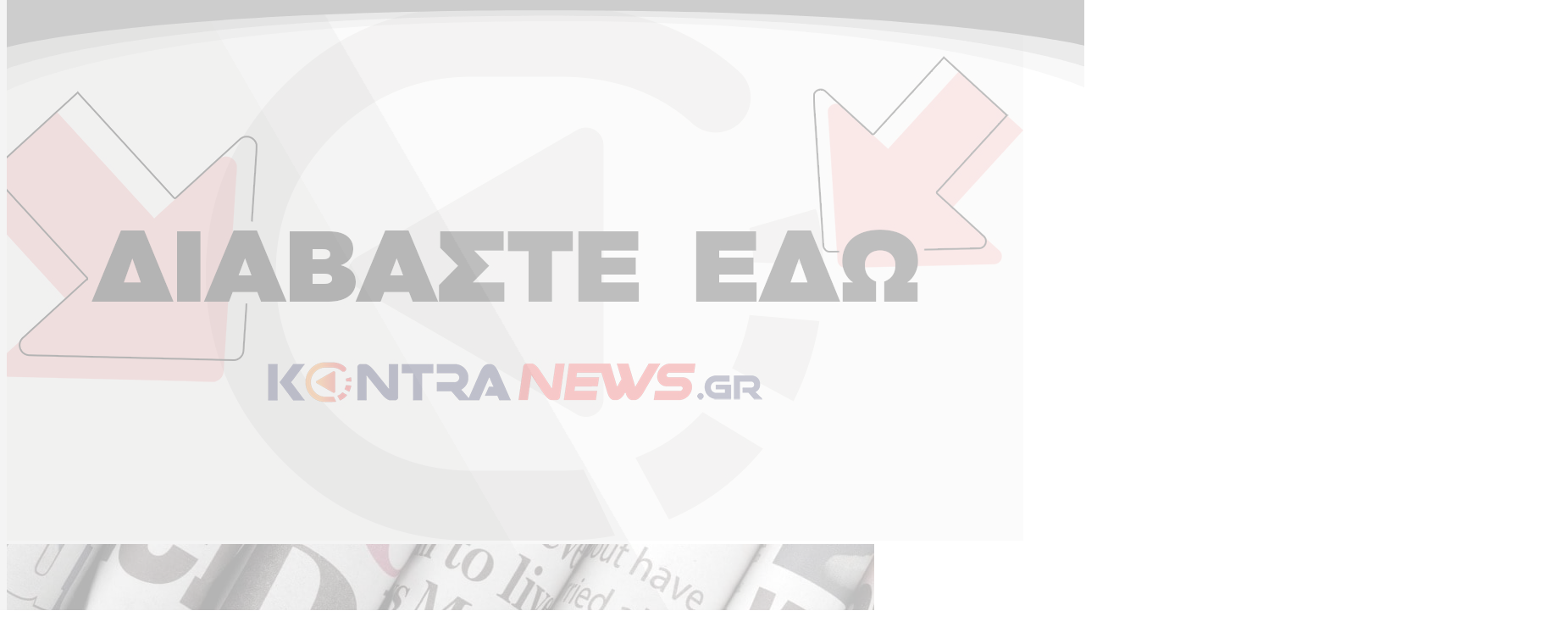

--- FILE ---
content_type: text/html; charset=UTF-8
request_url: https://www.kontranews.gr/%CE%B1%CF%84%CE%B1%CE%BE%CE%B9%CE%BD%CF%8C%CE%BC%CE%B7%CF%84%CE%B1/apokalyfthike-omadikos-tafos-sto-faliriko-delta-eikones/
body_size: 72227
content:
<!doctype html>
<html lang="el" >
  <head>
    <meta charset="utf-8">
    <meta name="viewport" content="width=device-width, initial-scale=1">
    <link rel="preconnect" href="https://fonts.googleapis.com">
    <link rel="preconnect" href="https://fonts.gstatic.com" crossorigin>
    <link rel='stylesheet'  href='https://fonts.googleapis.com/css?family=Open Sans Condensed:400,700,900|Open Sans:400,600,700&display=swap' type='text/css' media='all' />
        <!-- InMobi Choice. Consent Manager Tag v3.0 (for TCF 2.2) -->
<script type="text/javascript" async=true>
    (function() {
      var host = window.location.hostname;
      var element = document.createElement('script');
      var firstScript = document.getElementsByTagName('script')[0];
      var url = 'https://cmp.inmobi.com'
        .concat('/choice/', 'b2wbj-NCg5ar_', '/', host, '/choice.js?tag_version=V3');
      var uspTries = 0;
      var uspTriesLimit = 3;
      element.async = true;
      element.type = 'text/javascript';
      element.src = url;
    
      firstScript.parentNode.insertBefore(element, firstScript);
    
      function makeStub() {
        var TCF_LOCATOR_NAME = '__tcfapiLocator';
        var queue = [];
        var win = window;
        var cmpFrame;
    
        function addFrame() {
          var doc = win.document;
          var otherCMP = !!(win.frames[TCF_LOCATOR_NAME]);
    
          if (!otherCMP) {
            if (doc.body) {
              var iframe = doc.createElement('iframe');
    
              iframe.style.cssText = 'display:none';
              iframe.name = TCF_LOCATOR_NAME;
              doc.body.appendChild(iframe);
            } else {
              setTimeout(addFrame, 5);
            }
          }
          return !otherCMP;
        }
    
        function tcfAPIHandler() {
          var gdprApplies;
          var args = arguments;
    
          if (!args.length) {
            return queue;
          } else if (args[0] === 'setGdprApplies') {
            if (
              args.length > 3 &&
              args[2] === 2 &&
              typeof args[3] === 'boolean'
            ) {
              gdprApplies = args[3];
              if (typeof args[2] === 'function') {
                args[2]('set', true);
              }
            }
          } else if (args[0] === 'ping') {
            var retr = {
              gdprApplies: gdprApplies,
              cmpLoaded: false,
              cmpStatus: 'stub'
            };
    
            if (typeof args[2] === 'function') {
              args[2](retr);
            }
          } else {
            if(args[0] === 'init' && typeof args[3] === 'object') {
              args[3] = Object.assign(args[3], { tag_version: 'V3' });
            }
            queue.push(args);
          }
        }
    
        function postMessageEventHandler(event) {
          var msgIsString = typeof event.data === 'string';
          var json = {};
    
          try {
            if (msgIsString) {
              json = JSON.parse(event.data);
            } else {
              json = event.data;
            }
          } catch (ignore) {}
    
          var payload = json.__tcfapiCall;
    
          if (payload) {
            window.__tcfapi(
              payload.command,
              payload.version,
              function(retValue, success) {
                var returnMsg = {
                  __tcfapiReturn: {
                    returnValue: retValue,
                    success: success,
                    callId: payload.callId
                  }
                };
                if (msgIsString) {
                  returnMsg = JSON.stringify(returnMsg);z
                }
                if (event && event.source && event.source.postMessage) {
                  event.source.postMessage(returnMsg, '*');
                }
              },
              payload.parameter
            );
          }
        }
    
        while (win) {
          try {
            if (win.frames[TCF_LOCATOR_NAME]) {
              cmpFrame = win;
              break;
            }
          } catch (ignore) {}
    
          if (win === window.top) {
            break;
          }
          win = win.parent;
        }
        if (!cmpFrame) {
          addFrame();
          win.__tcfapi = tcfAPIHandler;
          win.addEventListener('message', postMessageEventHandler, false);
          win.__tcfapi('addEventListener', 2, function(tcData, success) {
            console.log(tcData.vendor.consents[1]);
            if (tcData.vendor.consents[1])
            {
              loadScriptOnce('ocm');
            }
          });
        }
      };
    
      makeStub();
    
      function makeGppStub() {
        const CMP_ID = 10;
        const SUPPORTED_APIS = [
          '2:tcfeuv2',
          '6:uspv1',
          '7:usnatv1',
          '8:usca',
          '9:usvav1',
          '10:uscov1',
          '11:usutv1',
          '12:usctv1'
        ];
    
        window.__gpp_addFrame = function (n) {
          if (!window.frames[n]) {
            if (document.body) {
              var i = document.createElement("iframe");
              i.style.cssText = "display:none";
              i.name = n;
              document.body.appendChild(i);
            } else {
              window.setTimeout(window.__gpp_addFrame, 10, n);
            }
          }
        };
        window.__gpp_stub = function () {
          var b = arguments;
          __gpp.queue = __gpp.queue || [];
          __gpp.events = __gpp.events || [];
    
          if (!b.length || (b.length == 1 && b[0] == "queue")) {
            return __gpp.queue;
          }
    
          if (b.length == 1 && b[0] == "events") {
            return __gpp.events;
          }
    
          var cmd = b[0];
          var clb = b.length > 1 ? b[1] : null;
          var par = b.length > 2 ? b[2] : null;
          if (cmd === "ping") {
            clb(
              {
                gppVersion: "1.1", // must be “Version.Subversion”, current: “1.1”
                cmpStatus: "stub", // possible values: stub, loading, loaded, error
                cmpDisplayStatus: "hidden", // possible values: hidden, visible, disabled
                signalStatus: "not ready", // possible values: not ready, ready
                supportedAPIs: SUPPORTED_APIS, // list of supported APIs
                cmpId: CMP_ID, // IAB assigned CMP ID, may be 0 during stub/loading
                sectionList: [],
                applicableSections: [-1],
                gppString: "",
                parsedSections: {},
              },
              true
            );
          } else if (cmd === "addEventListener") {
            if (!("lastId" in __gpp)) {
              __gpp.lastId = 0;
            }
            __gpp.lastId++;
            var lnr = __gpp.lastId;
            __gpp.events.push({
              id: lnr,
              callback: clb,
              parameter: par,
            });
            clb(
              {
                eventName: "listenerRegistered",
                listenerId: lnr, // Registered ID of the listener
                data: true, // positive signal
                pingData: {
                  gppVersion: "1.1", // must be “Version.Subversion”, current: “1.1”
                  cmpStatus: "stub", // possible values: stub, loading, loaded, error
                  cmpDisplayStatus: "hidden", // possible values: hidden, visible, disabled
                  signalStatus: "not ready", // possible values: not ready, ready
                  supportedAPIs: SUPPORTED_APIS, // list of supported APIs
                  cmpId: CMP_ID, // list of supported APIs
                  sectionList: [],
                  applicableSections: [-1],
                  gppString: "",
                  parsedSections: {},
                },
              },
              true
            );
          } else if (cmd === "removeEventListener") {
            var success = false;
            for (var i = 0; i < __gpp.events.length; i++) {
              if (__gpp.events[i].id == par) {
                __gpp.events.splice(i, 1);
                success = true;
                break;
              }
            }
            clb(
              {
                eventName: "listenerRemoved",
                listenerId: par, // Registered ID of the listener
                data: success, // status info
                pingData: {
                  gppVersion: "1.1", // must be “Version.Subversion”, current: “1.1”
                  cmpStatus: "stub", // possible values: stub, loading, loaded, error
                  cmpDisplayStatus: "hidden", // possible values: hidden, visible, disabled
                  signalStatus: "not ready", // possible values: not ready, ready
                  supportedAPIs: SUPPORTED_APIS, // list of supported APIs
                  cmpId: CMP_ID, // CMP ID
                  sectionList: [],
                  applicableSections: [-1],
                  gppString: "",
                  parsedSections: {},
                },
              },
              true
            );
          } else if (cmd === "hasSection") {
            clb(false, true);
          } else if (cmd === "getSection" || cmd === "getField") {
            clb(null, true);
          }
          //queue all other commands
          else {
            __gpp.queue.push([].slice.apply(b));
          }
        };
        window.__gpp_msghandler = function (event) {
          var msgIsString = typeof event.data === "string";
          try {
            var json = msgIsString ? JSON.parse(event.data) : event.data;
          } catch (e) {
            var json = null;
          }
          if (typeof json === "object" && json !== null && "__gppCall" in json) {
            var i = json.__gppCall;
            window.__gpp(
              i.command,
              function (retValue, success) {
                var returnMsg = {
                  __gppReturn: {
                    returnValue: retValue,
                    success: success,
                    callId: i.callId,
                  },
                };
                event.source.postMessage(msgIsString ? JSON.stringify(returnMsg) : returnMsg, "*");
              },
              "parameter" in i ? i.parameter : null,
              "version" in i ? i.version : "1.1"
            );
          }
        };
        if (!("__gpp" in window) || typeof window.__gpp !== "function") {
          window.__gpp = window.__gpp_stub;
          window.addEventListener("message", window.__gpp_msghandler, false);
          window.__gpp_addFrame("__gppLocator");
        }
      };
    
      makeGppStub();
    
      var uspStubFunction = function() {
        var arg = arguments;
        if (typeof window.__uspapi !== uspStubFunction) {
          setTimeout(function() {
            if (typeof window.__uspapi !== 'undefined') {
              window.__uspapi.apply(window.__uspapi, arg);
            }
          }, 500);
        }
      };
    
      var checkIfUspIsReady = function() {
        uspTries++;
        if (window.__uspapi === uspStubFunction && uspTries < uspTriesLimit) {
          console.warn('USP is not accessible');
        } else {
          clearInterval(uspInterval);
        }
      };
    
      if (typeof window.__uspapi === 'undefined') {
        window.__uspapi = uspStubFunction;
        var uspInterval = setInterval(checkIfUspIsReady, 6000);
      }
    })();
    </script>
<!-- End InMobi Choice. Consent Manager Tag v3.0 (for TCF 2.2) -->
<script>
  function loadScriptOnce(id) {
    if (document.getElementById(id)) {
      console.log('Script already loaded:', id);
      return;
    }
  
    var script = document.createElement('script');
    script.src = '//cdn.orangeclickmedia.com/tech/kontranews.gr/ocm.js';
    script.async = true;
    script.id = id;
    document.head.appendChild(script);
  }
</script>    <meta name='robots' content='index, follow, max-image-preview:large, max-snippet:-1, max-video-preview:-1' />

	<!-- This site is optimized with the Yoast SEO Premium plugin v19.3 (Yoast SEO v24.9) - https://yoast.com/wordpress/plugins/seo/ -->
	<title>Αποκαλύφθηκε ομαδικός τάφος στο Φαληρικό Δέλτα (Εικόνες) - KontraNews</title>
	<link rel="canonical" href="https://www.kontranews.gr/αταξινόμητα/apokalyfthike-omadikos-tafos-sto-faliriko-delta-eikones/" />
	<meta property="og:locale" content="el_GR" />
	<meta property="og:type" content="article" />
	<meta property="og:title" content="Αποκαλύφθηκε ομαδικός τάφος στο Φαληρικό Δέλτα (Εικόνες)" />
	<meta property="og:description" content="Νέα εντυπωσιακά ευρήματα ήρθαν στο φως τις τελευταίες ημέρες, με την ανασκαφή που πραγματοποιείται στην περιοχή του Φαληρικού Δέλτα, στο πλαίσιο του έργου για την κατασκευή του Κέντρου Πολιτισμού &#8211; Ίδρυμα «Σταύρος Νιάρχος». Τα ευρήματα παρουσίασε στο Κεντρικό Αρχαιολογικό Συμβούλιο η έφορος αρχαιοτήτων Δυτικής Αττικής, Πειραιώς και Νήσων Στέλλα Χρυσουλάκη, η οποία εισηγήθηκε τη συνέχιση &hellip; Continued" />
	<meta property="og:url" content="https://www.kontranews.gr/αταξινόμητα/apokalyfthike-omadikos-tafos-sto-faliriko-delta-eikones/" />
	<meta property="og:site_name" content="KontraNews" />
	<meta property="article:published_time" content="2016-04-13T14:37:57+00:00" />
	<meta property="og:image" content="https://www.kontranews.gr/wp-content/uploads/2016/04/arxaia-palaio-faliro-1.png" />
	<meta property="og:image:width" content="657" />
	<meta property="og:image:height" content="414" />
	<meta property="og:image:type" content="image/png" />
	<meta name="author" content="Kontra Newsroom" />
	<meta name="twitter:card" content="summary_large_image" />
	<meta name="twitter:label1" content="Συντάχθηκε από" />
	<meta name="twitter:data1" content="Kontra Newsroom" />
	<script type="application/ld+json" class="yoast-schema-graph">{"@context":"https://schema.org","@graph":[{"@type":"WebPage","@id":"https://www.kontranews.gr/%ce%b1%cf%84%ce%b1%ce%be%ce%b9%ce%bd%cf%8c%ce%bc%ce%b7%cf%84%ce%b1/apokalyfthike-omadikos-tafos-sto-faliriko-delta-eikones/","url":"https://www.kontranews.gr/%ce%b1%cf%84%ce%b1%ce%be%ce%b9%ce%bd%cf%8c%ce%bc%ce%b7%cf%84%ce%b1/apokalyfthike-omadikos-tafos-sto-faliriko-delta-eikones/","name":"Αποκαλύφθηκε ομαδικός τάφος στο Φαληρικό Δέλτα (Εικόνες) - KontraNews","isPartOf":{"@id":"https://www.kontranews.gr/#website"},"primaryImageOfPage":{"@id":"https://www.kontranews.gr/%ce%b1%cf%84%ce%b1%ce%be%ce%b9%ce%bd%cf%8c%ce%bc%ce%b7%cf%84%ce%b1/apokalyfthike-omadikos-tafos-sto-faliriko-delta-eikones/#primaryimage"},"image":{"@id":"https://www.kontranews.gr/%ce%b1%cf%84%ce%b1%ce%be%ce%b9%ce%bd%cf%8c%ce%bc%ce%b7%cf%84%ce%b1/apokalyfthike-omadikos-tafos-sto-faliriko-delta-eikones/#primaryimage"},"thumbnailUrl":"https://www.kontranews.gr/wp-content/uploads/2016/04/arxaia-palaio-faliro-1.png","datePublished":"2016-04-13T14:37:57+00:00","author":{"@id":"https://www.kontranews.gr/#/schema/person/cfe6ef4884679c68fea9d0f31e509652"},"breadcrumb":{"@id":"https://www.kontranews.gr/%ce%b1%cf%84%ce%b1%ce%be%ce%b9%ce%bd%cf%8c%ce%bc%ce%b7%cf%84%ce%b1/apokalyfthike-omadikos-tafos-sto-faliriko-delta-eikones/#breadcrumb"},"inLanguage":"el","potentialAction":[{"@type":"ReadAction","target":["https://www.kontranews.gr/%ce%b1%cf%84%ce%b1%ce%be%ce%b9%ce%bd%cf%8c%ce%bc%ce%b7%cf%84%ce%b1/apokalyfthike-omadikos-tafos-sto-faliriko-delta-eikones/"]}]},{"@type":"ImageObject","inLanguage":"el","@id":"https://www.kontranews.gr/%ce%b1%cf%84%ce%b1%ce%be%ce%b9%ce%bd%cf%8c%ce%bc%ce%b7%cf%84%ce%b1/apokalyfthike-omadikos-tafos-sto-faliriko-delta-eikones/#primaryimage","url":"https://www.kontranews.gr/wp-content/uploads/2016/04/arxaia-palaio-faliro-1.png","contentUrl":"https://www.kontranews.gr/wp-content/uploads/2016/04/arxaia-palaio-faliro-1.png","width":657,"height":414},{"@type":"BreadcrumbList","@id":"https://www.kontranews.gr/%ce%b1%cf%84%ce%b1%ce%be%ce%b9%ce%bd%cf%8c%ce%bc%ce%b7%cf%84%ce%b1/apokalyfthike-omadikos-tafos-sto-faliriko-delta-eikones/#breadcrumb","itemListElement":[{"@type":"ListItem","position":1,"name":"Home","item":"https://www.kontranews.gr/"},{"@type":"ListItem","position":2,"name":"Αποκαλύφθηκε ομαδικός τάφος στο Φαληρικό Δέλτα (Εικόνες)"}]},{"@type":"WebSite","@id":"https://www.kontranews.gr/#website","url":"https://www.kontranews.gr/","name":"KontraNews","description":"","potentialAction":[{"@type":"SearchAction","target":{"@type":"EntryPoint","urlTemplate":"https://www.kontranews.gr/?s={search_term_string}"},"query-input":{"@type":"PropertyValueSpecification","valueRequired":true,"valueName":"search_term_string"}}],"inLanguage":"el"},{"@type":"Person","@id":"https://www.kontranews.gr/#/schema/person/cfe6ef4884679c68fea9d0f31e509652","name":"Kontra Newsroom","sameAs":["https://kontranews.gr/"],"url":"https://www.kontranews.gr/author/kontranews-team/"}]}</script>
	<!-- / Yoast SEO Premium plugin. -->


<link rel="alternate" type="application/rss+xml" title="Ροή Σχολίων KontraNews &raquo; Αποκαλύφθηκε ομαδικός τάφος στο Φαληρικό Δέλτα (Εικόνες)" href="https://www.kontranews.gr/%ce%b1%cf%84%ce%b1%ce%be%ce%b9%ce%bd%cf%8c%ce%bc%ce%b7%cf%84%ce%b1/apokalyfthike-omadikos-tafos-sto-faliriko-delta-eikones/feed/" />
<link rel="alternate" title="oEmbed (JSON)" type="application/json+oembed" href="https://www.kontranews.gr/wp-json/oembed/1.0/embed?url=https%3A%2F%2Fwww.kontranews.gr%2F%25ce%25b1%25cf%2584%25ce%25b1%25ce%25be%25ce%25b9%25ce%25bd%25cf%258c%25ce%25bc%25ce%25b7%25cf%2584%25ce%25b1%2Fapokalyfthike-omadikos-tafos-sto-faliriko-delta-eikones%2F" />
<link rel="alternate" title="oEmbed (XML)" type="text/xml+oembed" href="https://www.kontranews.gr/wp-json/oembed/1.0/embed?url=https%3A%2F%2Fwww.kontranews.gr%2F%25ce%25b1%25cf%2584%25ce%25b1%25ce%25be%25ce%25b9%25ce%25bd%25cf%258c%25ce%25bc%25ce%25b7%25cf%2584%25ce%25b1%2Fapokalyfthike-omadikos-tafos-sto-faliriko-delta-eikones%2F&#038;format=xml" />
<style id='wp-img-auto-sizes-contain-inline-css'>
img:is([sizes=auto i],[sizes^="auto," i]){contain-intrinsic-size:3000px 1500px}
/*# sourceURL=wp-img-auto-sizes-contain-inline-css */
</style>
<link rel='stylesheet' id='contact-form-7-css' href='https://www.kontranews.gr/wp-content/plugins/contact-form-7/includes/css/styles.css?ver=6.0.6' media='all' />
<link rel="https://api.w.org/" href="https://www.kontranews.gr/wp-json/" /><link rel="alternate" title="JSON" type="application/json" href="https://www.kontranews.gr/wp-json/wp/v2/posts/85518" /><link rel="EditURI" type="application/rsd+xml" title="RSD" href="https://www.kontranews.gr/xmlrpc.php?rsd" />
<meta name="generator" content="WordPress 6.9" />
<link rel='shortlink' href='https://www.kontranews.gr/?p=85518' />
  <script src="https://cdn.onesignal.com/sdks/web/v16/OneSignalSDK.page.js" defer></script>
  <script>
          window.OneSignalDeferred = window.OneSignalDeferred || [];
          OneSignalDeferred.push(async function(OneSignal) {
            await OneSignal.init({
              appId: "318363ea-869e-4ca8-8661-e2979754f3f8",
              serviceWorkerOverrideForTypical: true,
              path: "https://www.kontranews.gr/wp-content/plugins/onesignal-free-web-push-notifications/sdk_files/",
              serviceWorkerParam: { scope: "/wp-content/plugins/onesignal-free-web-push-notifications/sdk_files/push/onesignal/" },
              serviceWorkerPath: "OneSignalSDKWorker.js",
            });
          });

          // Unregister the legacy OneSignal service worker to prevent scope conflicts
          navigator.serviceWorker.getRegistrations().then((registrations) => {
            // Iterate through all registered service workers
            registrations.forEach((registration) => {
              // Check the script URL to identify the specific service worker
              if (registration.active && registration.active.scriptURL.includes('OneSignalSDKWorker.js.php')) {
                // Unregister the service worker
                registration.unregister().then((success) => {
                  if (success) {
                    console.log('OneSignalSW: Successfully unregistered:', registration.active.scriptURL);
                  } else {
                    console.log('OneSignalSW: Failed to unregister:', registration.active.scriptURL);
                  }
                });
              }
            });
          }).catch((error) => {
            console.error('Error fetching service worker registrations:', error);
          });
        </script>
<link rel="icon" href="https://www.kontranews.gr/wp-content/uploads/2025/04/KONTRA_LOGO_NEW_KONTRAKI_page-0001-1-300x212-1-150x150.png" sizes="32x32" />
<link rel="icon" href="https://www.kontranews.gr/wp-content/uploads/2025/04/KONTRA_LOGO_NEW_KONTRAKI_page-0001-1-300x212-1.png" sizes="192x192" />
<link rel="apple-touch-icon" href="https://www.kontranews.gr/wp-content/uploads/2025/04/KONTRA_LOGO_NEW_KONTRAKI_page-0001-1-300x212-1.png" />
<meta name="msapplication-TileImage" content="https://www.kontranews.gr/wp-content/uploads/2025/04/KONTRA_LOGO_NEW_KONTRAKI_page-0001-1-300x212-1.png" />
		<style id="wp-custom-css">
			.page-template-template-custom {
	
	
	
}
.page-template-template-custom #app {
	background-color:#fff;
}

.page-template-template-custom .main {
	
	max-width:1068px;
	margin:20px auto 150px auto;
	
}

.page-template-template-custom .main p{
	margin-bottom:20px;
}

.page-template-template-custom .main .page-header{
	margin-top:60px;
	margin-bottom:50px;
}

.single.single-post article p{
	margin-bottom:20px
}

.grecaptcha-badge{
	display:none !important
}

.page-template-template-custom .wpcf7-form{
	
	max-width:600px;
	margin: 20px auto;
	
}

.page-template-template-custom .wpcf7-form .wpcf7-text{
		border:1px solid #ccc;
	  width:100%;
	  padding:6px;
	  border-radius:5px;
}

.page-template-template-custom .wpcf7-form textarea{
		border:1px solid #ccc;
	  width:100%;
	  padding:6px;
	  border-radius:5px;
}

.page-template-template-custom .wpcf7-form .wpcf7-submit{
		border:1px solid #ccc;
	  width:50%;
	  padding:8px;
	  border-radius:5px;
	  background-color:#eb1c24;
	  color:#fff;
}

.single.single-post article h1{
	font-size:32px;
	font-weight:bold;
	margin-bottom:20px;
}
.single.single-post article h2{
	font-size:30px;
	font-weight:bold;
	margin-bottom:20px;
}
.single.single-post article h3{
	font-size:28px;
	font-weight:bold;
}
.single.single-post article h4{
	font-size:24px;
	font-weight:bold;
	margin-bottom:20px;
}
.single.single-post article h5{
	font-size:22px;
	font-weight:bold;
	margin-bottom:20px;
}
.single.single-post article h6{
	font-size:20px;
	font-weight:bold;
	margin-bottom:20px;
}

.single.single-post article iframe {
	width:100%
}

#onesignal-slidedown-container, #onesignal-popover-container {     
    z-index: 2147483645 !important; 
}

a { text-decoration:none !important }		</style>
		
    <link rel="preload" as="style" href="https://www.kontranews.gr/wp-content/themes/kontranews/public/build/assets/app-CTMhpwom.css" /><link rel="preload" as="style" href="https://www.kontranews.gr/wp-content/themes/kontranews/public/build/assets/app-CSBtu__P.css" /><link rel="modulepreload" href="https://www.kontranews.gr/wp-content/themes/kontranews/public/build/assets/app-Ds6lxpsO.js" /><link rel="stylesheet" href="https://www.kontranews.gr/wp-content/themes/kontranews/public/build/assets/app-CTMhpwom.css" /><link rel="stylesheet" href="https://www.kontranews.gr/wp-content/themes/kontranews/public/build/assets/app-CSBtu__P.css" /><script type="module" src="https://www.kontranews.gr/wp-content/themes/kontranews/public/build/assets/app-Ds6lxpsO.js"></script>    <script async src="https://www.googletagmanager.com/gtag/js?id=G-VV40B0Y05W"></script>
<script> 
    window.dataLayer = window.dataLayer || [];
    function gtag(){dataLayer.push(arguments);}
    gtag('js', new Date());
     
    gtag('config', 'UA-48806785-1');
    gtag('config', 'G-VV40B0Y05W');
</script>    
  <style id='global-styles-inline-css'>
:root{--wp--preset--aspect-ratio--square: 1;--wp--preset--aspect-ratio--4-3: 4/3;--wp--preset--aspect-ratio--3-4: 3/4;--wp--preset--aspect-ratio--3-2: 3/2;--wp--preset--aspect-ratio--2-3: 2/3;--wp--preset--aspect-ratio--16-9: 16/9;--wp--preset--aspect-ratio--9-16: 9/16;--wp--preset--color--black: #000;--wp--preset--color--cyan-bluish-gray: #abb8c3;--wp--preset--color--white: #fff;--wp--preset--color--pale-pink: #f78da7;--wp--preset--color--vivid-red: #cf2e2e;--wp--preset--color--luminous-vivid-orange: #ff6900;--wp--preset--color--luminous-vivid-amber: #fcb900;--wp--preset--color--light-green-cyan: #7bdcb5;--wp--preset--color--vivid-green-cyan: #00d084;--wp--preset--color--pale-cyan-blue: #8ed1fc;--wp--preset--color--vivid-cyan-blue: #0693e3;--wp--preset--color--vivid-purple: #9b51e0;--wp--preset--color--red-50: oklch(97.1% .013 17.38);--wp--preset--color--red-100: oklch(93.6% .032 17.717);--wp--preset--color--red-200: oklch(88.5% .062 18.334);--wp--preset--color--red-300: oklch(80.8% .114 19.571);--wp--preset--color--red-400: oklch(70.4% .191 22.216);--wp--preset--color--red-500: oklch(63.7% .237 25.331);--wp--preset--color--red-600: oklch(57.7% .245 27.325);--wp--preset--color--red-700: oklch(50.5% .213 27.518);--wp--preset--color--red-800: oklch(44.4% .177 26.899);--wp--preset--color--red-900: oklch(39.6% .141 25.723);--wp--preset--color--red-950: oklch(25.8% .092 26.042);--wp--preset--color--orange-50: oklch(98% .016 73.684);--wp--preset--color--orange-100: oklch(95.4% .038 75.164);--wp--preset--color--orange-200: oklch(90.1% .076 70.697);--wp--preset--color--orange-300: oklch(83.7% .128 66.29);--wp--preset--color--orange-400: oklch(75% .183 55.934);--wp--preset--color--orange-500: oklch(70.5% .213 47.604);--wp--preset--color--orange-600: oklch(64.6% .222 41.116);--wp--preset--color--orange-700: oklch(55.3% .195 38.402);--wp--preset--color--orange-800: oklch(47% .157 37.304);--wp--preset--color--orange-900: oklch(40.8% .123 38.172);--wp--preset--color--orange-950: oklch(26.6% .079 36.259);--wp--preset--color--amber-50: oklch(98.7% .022 95.277);--wp--preset--color--amber-100: oklch(96.2% .059 95.617);--wp--preset--color--amber-200: oklch(92.4% .12 95.746);--wp--preset--color--amber-300: oklch(87.9% .169 91.605);--wp--preset--color--amber-400: oklch(82.8% .189 84.429);--wp--preset--color--amber-500: oklch(76.9% .188 70.08);--wp--preset--color--amber-600: oklch(66.6% .179 58.318);--wp--preset--color--amber-700: oklch(55.5% .163 48.998);--wp--preset--color--amber-800: oklch(47.3% .137 46.201);--wp--preset--color--amber-900: oklch(41.4% .112 45.904);--wp--preset--color--amber-950: oklch(27.9% .077 45.635);--wp--preset--color--yellow-50: oklch(98.7% .026 102.212);--wp--preset--color--yellow-100: oklch(97.3% .071 103.193);--wp--preset--color--yellow-200: oklch(94.5% .129 101.54);--wp--preset--color--yellow-300: oklch(90.5% .182 98.111);--wp--preset--color--yellow-400: oklch(85.2% .199 91.936);--wp--preset--color--yellow-500: oklch(79.5% .184 86.047);--wp--preset--color--yellow-600: oklch(68.1% .162 75.834);--wp--preset--color--yellow-700: oklch(55.4% .135 66.442);--wp--preset--color--yellow-800: oklch(47.6% .114 61.907);--wp--preset--color--yellow-900: oklch(42.1% .095 57.708);--wp--preset--color--yellow-950: oklch(28.6% .066 53.813);--wp--preset--color--lime-50: oklch(98.6% .031 120.757);--wp--preset--color--lime-100: oklch(96.7% .067 122.328);--wp--preset--color--lime-200: oklch(93.8% .127 124.321);--wp--preset--color--lime-300: oklch(89.7% .196 126.665);--wp--preset--color--lime-400: oklch(84.1% .238 128.85);--wp--preset--color--lime-500: oklch(76.8% .233 130.85);--wp--preset--color--lime-600: oklch(64.8% .2 131.684);--wp--preset--color--lime-700: oklch(53.2% .157 131.589);--wp--preset--color--lime-800: oklch(45.3% .124 130.933);--wp--preset--color--lime-900: oklch(40.5% .101 131.063);--wp--preset--color--lime-950: oklch(27.4% .072 132.109);--wp--preset--color--green-50: oklch(98.2% .018 155.826);--wp--preset--color--green-100: oklch(96.2% .044 156.743);--wp--preset--color--green-200: oklch(92.5% .084 155.995);--wp--preset--color--green-300: oklch(87.1% .15 154.449);--wp--preset--color--green-400: oklch(79.2% .209 151.711);--wp--preset--color--green-500: oklch(72.3% .219 149.579);--wp--preset--color--green-600: oklch(62.7% .194 149.214);--wp--preset--color--green-700: oklch(52.7% .154 150.069);--wp--preset--color--green-800: oklch(44.8% .119 151.328);--wp--preset--color--green-900: oklch(39.3% .095 152.535);--wp--preset--color--green-950: oklch(26.6% .065 152.934);--wp--preset--color--emerald-50: oklch(97.9% .021 166.113);--wp--preset--color--emerald-100: oklch(95% .052 163.051);--wp--preset--color--emerald-200: oklch(90.5% .093 164.15);--wp--preset--color--emerald-300: oklch(84.5% .143 164.978);--wp--preset--color--emerald-400: oklch(76.5% .177 163.223);--wp--preset--color--emerald-500: oklch(69.6% .17 162.48);--wp--preset--color--emerald-600: oklch(59.6% .145 163.225);--wp--preset--color--emerald-700: oklch(50.8% .118 165.612);--wp--preset--color--emerald-800: oklch(43.2% .095 166.913);--wp--preset--color--emerald-900: oklch(37.8% .077 168.94);--wp--preset--color--emerald-950: oklch(26.2% .051 172.552);--wp--preset--color--teal-50: oklch(98.4% .014 180.72);--wp--preset--color--teal-100: oklch(95.3% .051 180.801);--wp--preset--color--teal-200: oklch(91% .096 180.426);--wp--preset--color--teal-300: oklch(85.5% .138 181.071);--wp--preset--color--teal-400: oklch(77.7% .152 181.912);--wp--preset--color--teal-500: oklch(70.4% .14 182.503);--wp--preset--color--teal-600: oklch(60% .118 184.704);--wp--preset--color--teal-700: oklch(51.1% .096 186.391);--wp--preset--color--teal-800: oklch(43.7% .078 188.216);--wp--preset--color--teal-900: oklch(38.6% .063 188.416);--wp--preset--color--teal-950: oklch(27.7% .046 192.524);--wp--preset--color--cyan-50: oklch(98.4% .019 200.873);--wp--preset--color--cyan-100: oklch(95.6% .045 203.388);--wp--preset--color--cyan-200: oklch(91.7% .08 205.041);--wp--preset--color--cyan-300: oklch(86.5% .127 207.078);--wp--preset--color--cyan-400: oklch(78.9% .154 211.53);--wp--preset--color--cyan-500: oklch(71.5% .143 215.221);--wp--preset--color--cyan-600: oklch(60.9% .126 221.723);--wp--preset--color--cyan-700: oklch(52% .105 223.128);--wp--preset--color--cyan-800: oklch(45% .085 224.283);--wp--preset--color--cyan-900: oklch(39.8% .07 227.392);--wp--preset--color--cyan-950: oklch(30.2% .056 229.695);--wp--preset--color--sky-50: oklch(97.7% .013 236.62);--wp--preset--color--sky-100: oklch(95.1% .026 236.824);--wp--preset--color--sky-200: oklch(90.1% .058 230.902);--wp--preset--color--sky-300: oklch(82.8% .111 230.318);--wp--preset--color--sky-400: oklch(74.6% .16 232.661);--wp--preset--color--sky-500: oklch(68.5% .169 237.323);--wp--preset--color--sky-600: oklch(58.8% .158 241.966);--wp--preset--color--sky-700: oklch(50% .134 242.749);--wp--preset--color--sky-800: oklch(44.3% .11 240.79);--wp--preset--color--sky-900: oklch(39.1% .09 240.876);--wp--preset--color--sky-950: oklch(29.3% .066 243.157);--wp--preset--color--blue-50: oklch(97% .014 254.604);--wp--preset--color--blue-100: oklch(93.2% .032 255.585);--wp--preset--color--blue-200: oklch(88.2% .059 254.128);--wp--preset--color--blue-300: oklch(80.9% .105 251.813);--wp--preset--color--blue-400: oklch(70.7% .165 254.624);--wp--preset--color--blue-500: oklch(62.3% .214 259.815);--wp--preset--color--blue-600: oklch(54.6% .245 262.881);--wp--preset--color--blue-700: oklch(48.8% .243 264.376);--wp--preset--color--blue-800: oklch(42.4% .199 265.638);--wp--preset--color--blue-900: oklch(37.9% .146 265.522);--wp--preset--color--blue-950: oklch(28.2% .091 267.935);--wp--preset--color--indigo-50: oklch(96.2% .018 272.314);--wp--preset--color--indigo-100: oklch(93% .034 272.788);--wp--preset--color--indigo-200: oklch(87% .065 274.039);--wp--preset--color--indigo-300: oklch(78.5% .115 274.713);--wp--preset--color--indigo-400: oklch(67.3% .182 276.935);--wp--preset--color--indigo-500: oklch(58.5% .233 277.117);--wp--preset--color--indigo-600: oklch(51.1% .262 276.966);--wp--preset--color--indigo-700: oklch(45.7% .24 277.023);--wp--preset--color--indigo-800: oklch(39.8% .195 277.366);--wp--preset--color--indigo-900: oklch(35.9% .144 278.697);--wp--preset--color--indigo-950: oklch(25.7% .09 281.288);--wp--preset--color--violet-50: oklch(96.9% .016 293.756);--wp--preset--color--violet-100: oklch(94.3% .029 294.588);--wp--preset--color--violet-200: oklch(89.4% .057 293.283);--wp--preset--color--violet-300: oklch(81.1% .111 293.571);--wp--preset--color--violet-400: oklch(70.2% .183 293.541);--wp--preset--color--violet-500: oklch(60.6% .25 292.717);--wp--preset--color--violet-600: oklch(54.1% .281 293.009);--wp--preset--color--violet-700: oklch(49.1% .27 292.581);--wp--preset--color--violet-800: oklch(43.2% .232 292.759);--wp--preset--color--violet-900: oklch(38% .189 293.745);--wp--preset--color--violet-950: oklch(28.3% .141 291.089);--wp--preset--color--purple-50: oklch(97.7% .014 308.299);--wp--preset--color--purple-100: oklch(94.6% .033 307.174);--wp--preset--color--purple-200: oklch(90.2% .063 306.703);--wp--preset--color--purple-300: oklch(82.7% .119 306.383);--wp--preset--color--purple-400: oklch(71.4% .203 305.504);--wp--preset--color--purple-500: oklch(62.7% .265 303.9);--wp--preset--color--purple-600: oklch(55.8% .288 302.321);--wp--preset--color--purple-700: oklch(49.6% .265 301.924);--wp--preset--color--purple-800: oklch(43.8% .218 303.724);--wp--preset--color--purple-900: oklch(38.1% .176 304.987);--wp--preset--color--purple-950: oklch(29.1% .149 302.717);--wp--preset--color--fuchsia-50: oklch(97.7% .017 320.058);--wp--preset--color--fuchsia-100: oklch(95.2% .037 318.852);--wp--preset--color--fuchsia-200: oklch(90.3% .076 319.62);--wp--preset--color--fuchsia-300: oklch(83.3% .145 321.434);--wp--preset--color--fuchsia-400: oklch(74% .238 322.16);--wp--preset--color--fuchsia-500: oklch(66.7% .295 322.15);--wp--preset--color--fuchsia-600: oklch(59.1% .293 322.896);--wp--preset--color--fuchsia-700: oklch(51.8% .253 323.949);--wp--preset--color--fuchsia-800: oklch(45.2% .211 324.591);--wp--preset--color--fuchsia-900: oklch(40.1% .17 325.612);--wp--preset--color--fuchsia-950: oklch(29.3% .136 325.661);--wp--preset--color--pink-50: oklch(97.1% .014 343.198);--wp--preset--color--pink-100: oklch(94.8% .028 342.258);--wp--preset--color--pink-200: oklch(89.9% .061 343.231);--wp--preset--color--pink-300: oklch(82.3% .12 346.018);--wp--preset--color--pink-400: oklch(71.8% .202 349.761);--wp--preset--color--pink-500: oklch(65.6% .241 354.308);--wp--preset--color--pink-600: oklch(59.2% .249 .584);--wp--preset--color--pink-700: oklch(52.5% .223 3.958);--wp--preset--color--pink-800: oklch(45.9% .187 3.815);--wp--preset--color--pink-900: oklch(40.8% .153 2.432);--wp--preset--color--pink-950: oklch(28.4% .109 3.907);--wp--preset--color--rose-50: oklch(96.9% .015 12.422);--wp--preset--color--rose-100: oklch(94.1% .03 12.58);--wp--preset--color--rose-200: oklch(89.2% .058 10.001);--wp--preset--color--rose-300: oklch(81% .117 11.638);--wp--preset--color--rose-400: oklch(71.2% .194 13.428);--wp--preset--color--rose-500: oklch(64.5% .246 16.439);--wp--preset--color--rose-600: oklch(58.6% .253 17.585);--wp--preset--color--rose-700: oklch(51.4% .222 16.935);--wp--preset--color--rose-800: oklch(45.5% .188 13.697);--wp--preset--color--rose-900: oklch(41% .159 10.272);--wp--preset--color--rose-950: oklch(27.1% .105 12.094);--wp--preset--color--slate-50: oklch(98.4% .003 247.858);--wp--preset--color--slate-100: oklch(96.8% .007 247.896);--wp--preset--color--slate-200: oklch(92.9% .013 255.508);--wp--preset--color--slate-300: oklch(86.9% .022 252.894);--wp--preset--color--slate-400: oklch(70.4% .04 256.788);--wp--preset--color--slate-500: oklch(55.4% .046 257.417);--wp--preset--color--slate-600: oklch(44.6% .043 257.281);--wp--preset--color--slate-700: oklch(37.2% .044 257.287);--wp--preset--color--slate-800: oklch(27.9% .041 260.031);--wp--preset--color--slate-900: oklch(20.8% .042 265.755);--wp--preset--color--slate-950: oklch(12.9% .042 264.695);--wp--preset--color--gray-50: oklch(98.5% .002 247.839);--wp--preset--color--gray-100: oklch(96.7% .003 264.542);--wp--preset--color--gray-200: oklch(92.8% .006 264.531);--wp--preset--color--gray-300: oklch(87.2% .01 258.338);--wp--preset--color--gray-400: oklch(70.7% .022 261.325);--wp--preset--color--gray-500: oklch(55.1% .027 264.364);--wp--preset--color--gray-600: oklch(44.6% .03 256.802);--wp--preset--color--gray-700: oklch(37.3% .034 259.733);--wp--preset--color--gray-800: oklch(27.8% .033 256.848);--wp--preset--color--gray-900: oklch(21% .034 264.665);--wp--preset--color--gray-950: oklch(13% .028 261.692);--wp--preset--color--zinc-50: oklch(98.5% 0 0);--wp--preset--color--zinc-100: oklch(96.7% .001 286.375);--wp--preset--color--zinc-200: oklch(92% .004 286.32);--wp--preset--color--zinc-300: oklch(87.1% .006 286.286);--wp--preset--color--zinc-400: oklch(70.5% .015 286.067);--wp--preset--color--zinc-500: oklch(55.2% .016 285.938);--wp--preset--color--zinc-600: oklch(44.2% .017 285.786);--wp--preset--color--zinc-700: oklch(37% .013 285.805);--wp--preset--color--zinc-800: oklch(27.4% .006 286.033);--wp--preset--color--zinc-900: oklch(21% .006 285.885);--wp--preset--color--zinc-950: oklch(14.1% .005 285.823);--wp--preset--color--neutral-50: oklch(98.5% 0 0);--wp--preset--color--neutral-100: oklch(97% 0 0);--wp--preset--color--neutral-200: oklch(92.2% 0 0);--wp--preset--color--neutral-300: oklch(87% 0 0);--wp--preset--color--neutral-400: oklch(70.8% 0 0);--wp--preset--color--neutral-500: oklch(55.6% 0 0);--wp--preset--color--neutral-600: oklch(43.9% 0 0);--wp--preset--color--neutral-700: oklch(37.1% 0 0);--wp--preset--color--neutral-800: oklch(26.9% 0 0);--wp--preset--color--neutral-900: oklch(20.5% 0 0);--wp--preset--color--neutral-950: oklch(14.5% 0 0);--wp--preset--color--stone-50: oklch(98.5% .001 106.423);--wp--preset--color--stone-100: oklch(97% .001 106.424);--wp--preset--color--stone-200: oklch(92.3% .003 48.717);--wp--preset--color--stone-300: oklch(86.9% .005 56.366);--wp--preset--color--stone-400: oklch(70.9% .01 56.259);--wp--preset--color--stone-500: oklch(55.3% .013 58.071);--wp--preset--color--stone-600: oklch(44.4% .011 73.639);--wp--preset--color--stone-700: oklch(37.4% .01 67.558);--wp--preset--color--stone-800: oklch(26.8% .007 34.298);--wp--preset--color--stone-900: oklch(21.6% .006 56.043);--wp--preset--color--stone-950: oklch(14.7% .004 49.25);--wp--preset--color--blue: #122053;--wp--preset--color--red: #a31a1f;--wp--preset--color--gray: #b3b3b3;--wp--preset--color--yellow: #fce30c;--wp--preset--color--blcond: #111;--wp--preset--color--bltext: #555;--wp--preset--color--blwashed: #777;--wp--preset--gradient--vivid-cyan-blue-to-vivid-purple: linear-gradient(135deg,rgb(6,147,227) 0%,rgb(155,81,224) 100%);--wp--preset--gradient--light-green-cyan-to-vivid-green-cyan: linear-gradient(135deg,rgb(122,220,180) 0%,rgb(0,208,130) 100%);--wp--preset--gradient--luminous-vivid-amber-to-luminous-vivid-orange: linear-gradient(135deg,rgb(252,185,0) 0%,rgb(255,105,0) 100%);--wp--preset--gradient--luminous-vivid-orange-to-vivid-red: linear-gradient(135deg,rgb(255,105,0) 0%,rgb(207,46,46) 100%);--wp--preset--gradient--very-light-gray-to-cyan-bluish-gray: linear-gradient(135deg,rgb(238,238,238) 0%,rgb(169,184,195) 100%);--wp--preset--gradient--cool-to-warm-spectrum: linear-gradient(135deg,rgb(74,234,220) 0%,rgb(151,120,209) 20%,rgb(207,42,186) 40%,rgb(238,44,130) 60%,rgb(251,105,98) 80%,rgb(254,248,76) 100%);--wp--preset--gradient--blush-light-purple: linear-gradient(135deg,rgb(255,206,236) 0%,rgb(152,150,240) 100%);--wp--preset--gradient--blush-bordeaux: linear-gradient(135deg,rgb(254,205,165) 0%,rgb(254,45,45) 50%,rgb(107,0,62) 100%);--wp--preset--gradient--luminous-dusk: linear-gradient(135deg,rgb(255,203,112) 0%,rgb(199,81,192) 50%,rgb(65,88,208) 100%);--wp--preset--gradient--pale-ocean: linear-gradient(135deg,rgb(255,245,203) 0%,rgb(182,227,212) 50%,rgb(51,167,181) 100%);--wp--preset--gradient--electric-grass: linear-gradient(135deg,rgb(202,248,128) 0%,rgb(113,206,126) 100%);--wp--preset--gradient--midnight: linear-gradient(135deg,rgb(2,3,129) 0%,rgb(40,116,252) 100%);--wp--preset--font-size--small: 13px;--wp--preset--font-size--medium: 20px;--wp--preset--font-size--large: 36px;--wp--preset--font-size--x-large: 42px;--wp--preset--font-size--shadow-2-xs: 0px 1px 0px #00000026;--wp--preset--font-size--shadow-xs: 0px 1px 1px #0003;--wp--preset--font-size--shadow-sm: 0px 1px 0px #00000013,0px 1px 1px #00000013,0px 2px 2px #00000013;--wp--preset--font-size--shadow-md: 0px 1px 1px #0000001a,0px 1px 2px #0000001a,0px 2px 4px #0000001a;--wp--preset--font-size--shadow-lg: 0px 1px 2px #0000001a,0px 3px 2px #0000001a,0px 4px 8px #0000001a;--wp--preset--font-size--xs: .75rem;--wp--preset--font-size--sm: 14px;--wp--preset--font-size--base: 1rem;--wp--preset--font-size--lg: 1.125rem;--wp--preset--font-size--xl: 1.25rem;--wp--preset--font-size--2-xl: 1.5rem;--wp--preset--font-size--3-xl: 1.875rem;--wp--preset--font-size--4-xl: 2.25rem;--wp--preset--font-size--5-xl: 3rem;--wp--preset--font-size--6-xl: 3.75rem;--wp--preset--font-size--7-xl: 4.5rem;--wp--preset--font-size--8-xl: 6rem;--wp--preset--font-size--9-xl: 8rem;--wp--preset--font-family--sans: ui-sans-serif,system-ui,sans-serif,Apple Color Emoji,Segoe UI Emoji,Segoe UI Symbol,Noto Color Emoji;--wp--preset--font-family--serif: ui-serif,Georgia,Cambria,Times New Roman,Times,serif;--wp--preset--font-family--mono: ui-monospace,SFMono-Regular,Menlo,Monaco,Consolas,Liberation Mono,Courier New,monospace;--wp--preset--font-family--display: Open Sans,sans-serif;--wp--preset--font-family--display-2: Open Sans Condensed;--wp--preset--spacing--20: 0.44rem;--wp--preset--spacing--30: 0.67rem;--wp--preset--spacing--40: 1rem;--wp--preset--spacing--50: 1.5rem;--wp--preset--spacing--60: 2.25rem;--wp--preset--spacing--70: 3.38rem;--wp--preset--spacing--80: 5.06rem;--wp--preset--shadow--natural: 6px 6px 9px rgba(0, 0, 0, 0.2);--wp--preset--shadow--deep: 12px 12px 50px rgba(0, 0, 0, 0.4);--wp--preset--shadow--sharp: 6px 6px 0px rgba(0, 0, 0, 0.2);--wp--preset--shadow--outlined: 6px 6px 0px -3px rgb(255, 255, 255), 6px 6px rgb(0, 0, 0);--wp--preset--shadow--crisp: 6px 6px 0px rgb(0, 0, 0);}:where(body) { margin: 0; }.wp-site-blocks > .alignleft { float: left; margin-right: 2em; }.wp-site-blocks > .alignright { float: right; margin-left: 2em; }.wp-site-blocks > .aligncenter { justify-content: center; margin-left: auto; margin-right: auto; }:where(.is-layout-flex){gap: 0.5em;}:where(.is-layout-grid){gap: 0.5em;}.is-layout-flow > .alignleft{float: left;margin-inline-start: 0;margin-inline-end: 2em;}.is-layout-flow > .alignright{float: right;margin-inline-start: 2em;margin-inline-end: 0;}.is-layout-flow > .aligncenter{margin-left: auto !important;margin-right: auto !important;}.is-layout-constrained > .alignleft{float: left;margin-inline-start: 0;margin-inline-end: 2em;}.is-layout-constrained > .alignright{float: right;margin-inline-start: 2em;margin-inline-end: 0;}.is-layout-constrained > .aligncenter{margin-left: auto !important;margin-right: auto !important;}.is-layout-constrained > :where(:not(.alignleft):not(.alignright):not(.alignfull)){margin-left: auto !important;margin-right: auto !important;}body .is-layout-flex{display: flex;}.is-layout-flex{flex-wrap: wrap;align-items: center;}.is-layout-flex > :is(*, div){margin: 0;}body .is-layout-grid{display: grid;}.is-layout-grid > :is(*, div){margin: 0;}body{padding-top: 0px;padding-right: 0px;padding-bottom: 0px;padding-left: 0px;}a:where(:not(.wp-element-button)){text-decoration: underline;}:root :where(.wp-element-button, .wp-block-button__link){background-color: #32373c;border-width: 0;color: #fff;font-family: inherit;font-size: inherit;font-style: inherit;font-weight: inherit;letter-spacing: inherit;line-height: inherit;padding-top: calc(0.667em + 2px);padding-right: calc(1.333em + 2px);padding-bottom: calc(0.667em + 2px);padding-left: calc(1.333em + 2px);text-decoration: none;text-transform: inherit;}.has-black-color{color: var(--wp--preset--color--black) !important;}.has-cyan-bluish-gray-color{color: var(--wp--preset--color--cyan-bluish-gray) !important;}.has-white-color{color: var(--wp--preset--color--white) !important;}.has-pale-pink-color{color: var(--wp--preset--color--pale-pink) !important;}.has-vivid-red-color{color: var(--wp--preset--color--vivid-red) !important;}.has-luminous-vivid-orange-color{color: var(--wp--preset--color--luminous-vivid-orange) !important;}.has-luminous-vivid-amber-color{color: var(--wp--preset--color--luminous-vivid-amber) !important;}.has-light-green-cyan-color{color: var(--wp--preset--color--light-green-cyan) !important;}.has-vivid-green-cyan-color{color: var(--wp--preset--color--vivid-green-cyan) !important;}.has-pale-cyan-blue-color{color: var(--wp--preset--color--pale-cyan-blue) !important;}.has-vivid-cyan-blue-color{color: var(--wp--preset--color--vivid-cyan-blue) !important;}.has-vivid-purple-color{color: var(--wp--preset--color--vivid-purple) !important;}.has-red-50-color{color: var(--wp--preset--color--red-50) !important;}.has-red-100-color{color: var(--wp--preset--color--red-100) !important;}.has-red-200-color{color: var(--wp--preset--color--red-200) !important;}.has-red-300-color{color: var(--wp--preset--color--red-300) !important;}.has-red-400-color{color: var(--wp--preset--color--red-400) !important;}.has-red-500-color{color: var(--wp--preset--color--red-500) !important;}.has-red-600-color{color: var(--wp--preset--color--red-600) !important;}.has-red-700-color{color: var(--wp--preset--color--red-700) !important;}.has-red-800-color{color: var(--wp--preset--color--red-800) !important;}.has-red-900-color{color: var(--wp--preset--color--red-900) !important;}.has-red-950-color{color: var(--wp--preset--color--red-950) !important;}.has-orange-50-color{color: var(--wp--preset--color--orange-50) !important;}.has-orange-100-color{color: var(--wp--preset--color--orange-100) !important;}.has-orange-200-color{color: var(--wp--preset--color--orange-200) !important;}.has-orange-300-color{color: var(--wp--preset--color--orange-300) !important;}.has-orange-400-color{color: var(--wp--preset--color--orange-400) !important;}.has-orange-500-color{color: var(--wp--preset--color--orange-500) !important;}.has-orange-600-color{color: var(--wp--preset--color--orange-600) !important;}.has-orange-700-color{color: var(--wp--preset--color--orange-700) !important;}.has-orange-800-color{color: var(--wp--preset--color--orange-800) !important;}.has-orange-900-color{color: var(--wp--preset--color--orange-900) !important;}.has-orange-950-color{color: var(--wp--preset--color--orange-950) !important;}.has-amber-50-color{color: var(--wp--preset--color--amber-50) !important;}.has-amber-100-color{color: var(--wp--preset--color--amber-100) !important;}.has-amber-200-color{color: var(--wp--preset--color--amber-200) !important;}.has-amber-300-color{color: var(--wp--preset--color--amber-300) !important;}.has-amber-400-color{color: var(--wp--preset--color--amber-400) !important;}.has-amber-500-color{color: var(--wp--preset--color--amber-500) !important;}.has-amber-600-color{color: var(--wp--preset--color--amber-600) !important;}.has-amber-700-color{color: var(--wp--preset--color--amber-700) !important;}.has-amber-800-color{color: var(--wp--preset--color--amber-800) !important;}.has-amber-900-color{color: var(--wp--preset--color--amber-900) !important;}.has-amber-950-color{color: var(--wp--preset--color--amber-950) !important;}.has-yellow-50-color{color: var(--wp--preset--color--yellow-50) !important;}.has-yellow-100-color{color: var(--wp--preset--color--yellow-100) !important;}.has-yellow-200-color{color: var(--wp--preset--color--yellow-200) !important;}.has-yellow-300-color{color: var(--wp--preset--color--yellow-300) !important;}.has-yellow-400-color{color: var(--wp--preset--color--yellow-400) !important;}.has-yellow-500-color{color: var(--wp--preset--color--yellow-500) !important;}.has-yellow-600-color{color: var(--wp--preset--color--yellow-600) !important;}.has-yellow-700-color{color: var(--wp--preset--color--yellow-700) !important;}.has-yellow-800-color{color: var(--wp--preset--color--yellow-800) !important;}.has-yellow-900-color{color: var(--wp--preset--color--yellow-900) !important;}.has-yellow-950-color{color: var(--wp--preset--color--yellow-950) !important;}.has-lime-50-color{color: var(--wp--preset--color--lime-50) !important;}.has-lime-100-color{color: var(--wp--preset--color--lime-100) !important;}.has-lime-200-color{color: var(--wp--preset--color--lime-200) !important;}.has-lime-300-color{color: var(--wp--preset--color--lime-300) !important;}.has-lime-400-color{color: var(--wp--preset--color--lime-400) !important;}.has-lime-500-color{color: var(--wp--preset--color--lime-500) !important;}.has-lime-600-color{color: var(--wp--preset--color--lime-600) !important;}.has-lime-700-color{color: var(--wp--preset--color--lime-700) !important;}.has-lime-800-color{color: var(--wp--preset--color--lime-800) !important;}.has-lime-900-color{color: var(--wp--preset--color--lime-900) !important;}.has-lime-950-color{color: var(--wp--preset--color--lime-950) !important;}.has-green-50-color{color: var(--wp--preset--color--green-50) !important;}.has-green-100-color{color: var(--wp--preset--color--green-100) !important;}.has-green-200-color{color: var(--wp--preset--color--green-200) !important;}.has-green-300-color{color: var(--wp--preset--color--green-300) !important;}.has-green-400-color{color: var(--wp--preset--color--green-400) !important;}.has-green-500-color{color: var(--wp--preset--color--green-500) !important;}.has-green-600-color{color: var(--wp--preset--color--green-600) !important;}.has-green-700-color{color: var(--wp--preset--color--green-700) !important;}.has-green-800-color{color: var(--wp--preset--color--green-800) !important;}.has-green-900-color{color: var(--wp--preset--color--green-900) !important;}.has-green-950-color{color: var(--wp--preset--color--green-950) !important;}.has-emerald-50-color{color: var(--wp--preset--color--emerald-50) !important;}.has-emerald-100-color{color: var(--wp--preset--color--emerald-100) !important;}.has-emerald-200-color{color: var(--wp--preset--color--emerald-200) !important;}.has-emerald-300-color{color: var(--wp--preset--color--emerald-300) !important;}.has-emerald-400-color{color: var(--wp--preset--color--emerald-400) !important;}.has-emerald-500-color{color: var(--wp--preset--color--emerald-500) !important;}.has-emerald-600-color{color: var(--wp--preset--color--emerald-600) !important;}.has-emerald-700-color{color: var(--wp--preset--color--emerald-700) !important;}.has-emerald-800-color{color: var(--wp--preset--color--emerald-800) !important;}.has-emerald-900-color{color: var(--wp--preset--color--emerald-900) !important;}.has-emerald-950-color{color: var(--wp--preset--color--emerald-950) !important;}.has-teal-50-color{color: var(--wp--preset--color--teal-50) !important;}.has-teal-100-color{color: var(--wp--preset--color--teal-100) !important;}.has-teal-200-color{color: var(--wp--preset--color--teal-200) !important;}.has-teal-300-color{color: var(--wp--preset--color--teal-300) !important;}.has-teal-400-color{color: var(--wp--preset--color--teal-400) !important;}.has-teal-500-color{color: var(--wp--preset--color--teal-500) !important;}.has-teal-600-color{color: var(--wp--preset--color--teal-600) !important;}.has-teal-700-color{color: var(--wp--preset--color--teal-700) !important;}.has-teal-800-color{color: var(--wp--preset--color--teal-800) !important;}.has-teal-900-color{color: var(--wp--preset--color--teal-900) !important;}.has-teal-950-color{color: var(--wp--preset--color--teal-950) !important;}.has-cyan-50-color{color: var(--wp--preset--color--cyan-50) !important;}.has-cyan-100-color{color: var(--wp--preset--color--cyan-100) !important;}.has-cyan-200-color{color: var(--wp--preset--color--cyan-200) !important;}.has-cyan-300-color{color: var(--wp--preset--color--cyan-300) !important;}.has-cyan-400-color{color: var(--wp--preset--color--cyan-400) !important;}.has-cyan-500-color{color: var(--wp--preset--color--cyan-500) !important;}.has-cyan-600-color{color: var(--wp--preset--color--cyan-600) !important;}.has-cyan-700-color{color: var(--wp--preset--color--cyan-700) !important;}.has-cyan-800-color{color: var(--wp--preset--color--cyan-800) !important;}.has-cyan-900-color{color: var(--wp--preset--color--cyan-900) !important;}.has-cyan-950-color{color: var(--wp--preset--color--cyan-950) !important;}.has-sky-50-color{color: var(--wp--preset--color--sky-50) !important;}.has-sky-100-color{color: var(--wp--preset--color--sky-100) !important;}.has-sky-200-color{color: var(--wp--preset--color--sky-200) !important;}.has-sky-300-color{color: var(--wp--preset--color--sky-300) !important;}.has-sky-400-color{color: var(--wp--preset--color--sky-400) !important;}.has-sky-500-color{color: var(--wp--preset--color--sky-500) !important;}.has-sky-600-color{color: var(--wp--preset--color--sky-600) !important;}.has-sky-700-color{color: var(--wp--preset--color--sky-700) !important;}.has-sky-800-color{color: var(--wp--preset--color--sky-800) !important;}.has-sky-900-color{color: var(--wp--preset--color--sky-900) !important;}.has-sky-950-color{color: var(--wp--preset--color--sky-950) !important;}.has-blue-50-color{color: var(--wp--preset--color--blue-50) !important;}.has-blue-100-color{color: var(--wp--preset--color--blue-100) !important;}.has-blue-200-color{color: var(--wp--preset--color--blue-200) !important;}.has-blue-300-color{color: var(--wp--preset--color--blue-300) !important;}.has-blue-400-color{color: var(--wp--preset--color--blue-400) !important;}.has-blue-500-color{color: var(--wp--preset--color--blue-500) !important;}.has-blue-600-color{color: var(--wp--preset--color--blue-600) !important;}.has-blue-700-color{color: var(--wp--preset--color--blue-700) !important;}.has-blue-800-color{color: var(--wp--preset--color--blue-800) !important;}.has-blue-900-color{color: var(--wp--preset--color--blue-900) !important;}.has-blue-950-color{color: var(--wp--preset--color--blue-950) !important;}.has-indigo-50-color{color: var(--wp--preset--color--indigo-50) !important;}.has-indigo-100-color{color: var(--wp--preset--color--indigo-100) !important;}.has-indigo-200-color{color: var(--wp--preset--color--indigo-200) !important;}.has-indigo-300-color{color: var(--wp--preset--color--indigo-300) !important;}.has-indigo-400-color{color: var(--wp--preset--color--indigo-400) !important;}.has-indigo-500-color{color: var(--wp--preset--color--indigo-500) !important;}.has-indigo-600-color{color: var(--wp--preset--color--indigo-600) !important;}.has-indigo-700-color{color: var(--wp--preset--color--indigo-700) !important;}.has-indigo-800-color{color: var(--wp--preset--color--indigo-800) !important;}.has-indigo-900-color{color: var(--wp--preset--color--indigo-900) !important;}.has-indigo-950-color{color: var(--wp--preset--color--indigo-950) !important;}.has-violet-50-color{color: var(--wp--preset--color--violet-50) !important;}.has-violet-100-color{color: var(--wp--preset--color--violet-100) !important;}.has-violet-200-color{color: var(--wp--preset--color--violet-200) !important;}.has-violet-300-color{color: var(--wp--preset--color--violet-300) !important;}.has-violet-400-color{color: var(--wp--preset--color--violet-400) !important;}.has-violet-500-color{color: var(--wp--preset--color--violet-500) !important;}.has-violet-600-color{color: var(--wp--preset--color--violet-600) !important;}.has-violet-700-color{color: var(--wp--preset--color--violet-700) !important;}.has-violet-800-color{color: var(--wp--preset--color--violet-800) !important;}.has-violet-900-color{color: var(--wp--preset--color--violet-900) !important;}.has-violet-950-color{color: var(--wp--preset--color--violet-950) !important;}.has-purple-50-color{color: var(--wp--preset--color--purple-50) !important;}.has-purple-100-color{color: var(--wp--preset--color--purple-100) !important;}.has-purple-200-color{color: var(--wp--preset--color--purple-200) !important;}.has-purple-300-color{color: var(--wp--preset--color--purple-300) !important;}.has-purple-400-color{color: var(--wp--preset--color--purple-400) !important;}.has-purple-500-color{color: var(--wp--preset--color--purple-500) !important;}.has-purple-600-color{color: var(--wp--preset--color--purple-600) !important;}.has-purple-700-color{color: var(--wp--preset--color--purple-700) !important;}.has-purple-800-color{color: var(--wp--preset--color--purple-800) !important;}.has-purple-900-color{color: var(--wp--preset--color--purple-900) !important;}.has-purple-950-color{color: var(--wp--preset--color--purple-950) !important;}.has-fuchsia-50-color{color: var(--wp--preset--color--fuchsia-50) !important;}.has-fuchsia-100-color{color: var(--wp--preset--color--fuchsia-100) !important;}.has-fuchsia-200-color{color: var(--wp--preset--color--fuchsia-200) !important;}.has-fuchsia-300-color{color: var(--wp--preset--color--fuchsia-300) !important;}.has-fuchsia-400-color{color: var(--wp--preset--color--fuchsia-400) !important;}.has-fuchsia-500-color{color: var(--wp--preset--color--fuchsia-500) !important;}.has-fuchsia-600-color{color: var(--wp--preset--color--fuchsia-600) !important;}.has-fuchsia-700-color{color: var(--wp--preset--color--fuchsia-700) !important;}.has-fuchsia-800-color{color: var(--wp--preset--color--fuchsia-800) !important;}.has-fuchsia-900-color{color: var(--wp--preset--color--fuchsia-900) !important;}.has-fuchsia-950-color{color: var(--wp--preset--color--fuchsia-950) !important;}.has-pink-50-color{color: var(--wp--preset--color--pink-50) !important;}.has-pink-100-color{color: var(--wp--preset--color--pink-100) !important;}.has-pink-200-color{color: var(--wp--preset--color--pink-200) !important;}.has-pink-300-color{color: var(--wp--preset--color--pink-300) !important;}.has-pink-400-color{color: var(--wp--preset--color--pink-400) !important;}.has-pink-500-color{color: var(--wp--preset--color--pink-500) !important;}.has-pink-600-color{color: var(--wp--preset--color--pink-600) !important;}.has-pink-700-color{color: var(--wp--preset--color--pink-700) !important;}.has-pink-800-color{color: var(--wp--preset--color--pink-800) !important;}.has-pink-900-color{color: var(--wp--preset--color--pink-900) !important;}.has-pink-950-color{color: var(--wp--preset--color--pink-950) !important;}.has-rose-50-color{color: var(--wp--preset--color--rose-50) !important;}.has-rose-100-color{color: var(--wp--preset--color--rose-100) !important;}.has-rose-200-color{color: var(--wp--preset--color--rose-200) !important;}.has-rose-300-color{color: var(--wp--preset--color--rose-300) !important;}.has-rose-400-color{color: var(--wp--preset--color--rose-400) !important;}.has-rose-500-color{color: var(--wp--preset--color--rose-500) !important;}.has-rose-600-color{color: var(--wp--preset--color--rose-600) !important;}.has-rose-700-color{color: var(--wp--preset--color--rose-700) !important;}.has-rose-800-color{color: var(--wp--preset--color--rose-800) !important;}.has-rose-900-color{color: var(--wp--preset--color--rose-900) !important;}.has-rose-950-color{color: var(--wp--preset--color--rose-950) !important;}.has-slate-50-color{color: var(--wp--preset--color--slate-50) !important;}.has-slate-100-color{color: var(--wp--preset--color--slate-100) !important;}.has-slate-200-color{color: var(--wp--preset--color--slate-200) !important;}.has-slate-300-color{color: var(--wp--preset--color--slate-300) !important;}.has-slate-400-color{color: var(--wp--preset--color--slate-400) !important;}.has-slate-500-color{color: var(--wp--preset--color--slate-500) !important;}.has-slate-600-color{color: var(--wp--preset--color--slate-600) !important;}.has-slate-700-color{color: var(--wp--preset--color--slate-700) !important;}.has-slate-800-color{color: var(--wp--preset--color--slate-800) !important;}.has-slate-900-color{color: var(--wp--preset--color--slate-900) !important;}.has-slate-950-color{color: var(--wp--preset--color--slate-950) !important;}.has-gray-50-color{color: var(--wp--preset--color--gray-50) !important;}.has-gray-100-color{color: var(--wp--preset--color--gray-100) !important;}.has-gray-200-color{color: var(--wp--preset--color--gray-200) !important;}.has-gray-300-color{color: var(--wp--preset--color--gray-300) !important;}.has-gray-400-color{color: var(--wp--preset--color--gray-400) !important;}.has-gray-500-color{color: var(--wp--preset--color--gray-500) !important;}.has-gray-600-color{color: var(--wp--preset--color--gray-600) !important;}.has-gray-700-color{color: var(--wp--preset--color--gray-700) !important;}.has-gray-800-color{color: var(--wp--preset--color--gray-800) !important;}.has-gray-900-color{color: var(--wp--preset--color--gray-900) !important;}.has-gray-950-color{color: var(--wp--preset--color--gray-950) !important;}.has-zinc-50-color{color: var(--wp--preset--color--zinc-50) !important;}.has-zinc-100-color{color: var(--wp--preset--color--zinc-100) !important;}.has-zinc-200-color{color: var(--wp--preset--color--zinc-200) !important;}.has-zinc-300-color{color: var(--wp--preset--color--zinc-300) !important;}.has-zinc-400-color{color: var(--wp--preset--color--zinc-400) !important;}.has-zinc-500-color{color: var(--wp--preset--color--zinc-500) !important;}.has-zinc-600-color{color: var(--wp--preset--color--zinc-600) !important;}.has-zinc-700-color{color: var(--wp--preset--color--zinc-700) !important;}.has-zinc-800-color{color: var(--wp--preset--color--zinc-800) !important;}.has-zinc-900-color{color: var(--wp--preset--color--zinc-900) !important;}.has-zinc-950-color{color: var(--wp--preset--color--zinc-950) !important;}.has-neutral-50-color{color: var(--wp--preset--color--neutral-50) !important;}.has-neutral-100-color{color: var(--wp--preset--color--neutral-100) !important;}.has-neutral-200-color{color: var(--wp--preset--color--neutral-200) !important;}.has-neutral-300-color{color: var(--wp--preset--color--neutral-300) !important;}.has-neutral-400-color{color: var(--wp--preset--color--neutral-400) !important;}.has-neutral-500-color{color: var(--wp--preset--color--neutral-500) !important;}.has-neutral-600-color{color: var(--wp--preset--color--neutral-600) !important;}.has-neutral-700-color{color: var(--wp--preset--color--neutral-700) !important;}.has-neutral-800-color{color: var(--wp--preset--color--neutral-800) !important;}.has-neutral-900-color{color: var(--wp--preset--color--neutral-900) !important;}.has-neutral-950-color{color: var(--wp--preset--color--neutral-950) !important;}.has-stone-50-color{color: var(--wp--preset--color--stone-50) !important;}.has-stone-100-color{color: var(--wp--preset--color--stone-100) !important;}.has-stone-200-color{color: var(--wp--preset--color--stone-200) !important;}.has-stone-300-color{color: var(--wp--preset--color--stone-300) !important;}.has-stone-400-color{color: var(--wp--preset--color--stone-400) !important;}.has-stone-500-color{color: var(--wp--preset--color--stone-500) !important;}.has-stone-600-color{color: var(--wp--preset--color--stone-600) !important;}.has-stone-700-color{color: var(--wp--preset--color--stone-700) !important;}.has-stone-800-color{color: var(--wp--preset--color--stone-800) !important;}.has-stone-900-color{color: var(--wp--preset--color--stone-900) !important;}.has-stone-950-color{color: var(--wp--preset--color--stone-950) !important;}.has-blue-color{color: var(--wp--preset--color--blue) !important;}.has-red-color{color: var(--wp--preset--color--red) !important;}.has-gray-color{color: var(--wp--preset--color--gray) !important;}.has-yellow-color{color: var(--wp--preset--color--yellow) !important;}.has-blcond-color{color: var(--wp--preset--color--blcond) !important;}.has-bltext-color{color: var(--wp--preset--color--bltext) !important;}.has-blwashed-color{color: var(--wp--preset--color--blwashed) !important;}.has-black-background-color{background-color: var(--wp--preset--color--black) !important;}.has-cyan-bluish-gray-background-color{background-color: var(--wp--preset--color--cyan-bluish-gray) !important;}.has-white-background-color{background-color: var(--wp--preset--color--white) !important;}.has-pale-pink-background-color{background-color: var(--wp--preset--color--pale-pink) !important;}.has-vivid-red-background-color{background-color: var(--wp--preset--color--vivid-red) !important;}.has-luminous-vivid-orange-background-color{background-color: var(--wp--preset--color--luminous-vivid-orange) !important;}.has-luminous-vivid-amber-background-color{background-color: var(--wp--preset--color--luminous-vivid-amber) !important;}.has-light-green-cyan-background-color{background-color: var(--wp--preset--color--light-green-cyan) !important;}.has-vivid-green-cyan-background-color{background-color: var(--wp--preset--color--vivid-green-cyan) !important;}.has-pale-cyan-blue-background-color{background-color: var(--wp--preset--color--pale-cyan-blue) !important;}.has-vivid-cyan-blue-background-color{background-color: var(--wp--preset--color--vivid-cyan-blue) !important;}.has-vivid-purple-background-color{background-color: var(--wp--preset--color--vivid-purple) !important;}.has-red-50-background-color{background-color: var(--wp--preset--color--red-50) !important;}.has-red-100-background-color{background-color: var(--wp--preset--color--red-100) !important;}.has-red-200-background-color{background-color: var(--wp--preset--color--red-200) !important;}.has-red-300-background-color{background-color: var(--wp--preset--color--red-300) !important;}.has-red-400-background-color{background-color: var(--wp--preset--color--red-400) !important;}.has-red-500-background-color{background-color: var(--wp--preset--color--red-500) !important;}.has-red-600-background-color{background-color: var(--wp--preset--color--red-600) !important;}.has-red-700-background-color{background-color: var(--wp--preset--color--red-700) !important;}.has-red-800-background-color{background-color: var(--wp--preset--color--red-800) !important;}.has-red-900-background-color{background-color: var(--wp--preset--color--red-900) !important;}.has-red-950-background-color{background-color: var(--wp--preset--color--red-950) !important;}.has-orange-50-background-color{background-color: var(--wp--preset--color--orange-50) !important;}.has-orange-100-background-color{background-color: var(--wp--preset--color--orange-100) !important;}.has-orange-200-background-color{background-color: var(--wp--preset--color--orange-200) !important;}.has-orange-300-background-color{background-color: var(--wp--preset--color--orange-300) !important;}.has-orange-400-background-color{background-color: var(--wp--preset--color--orange-400) !important;}.has-orange-500-background-color{background-color: var(--wp--preset--color--orange-500) !important;}.has-orange-600-background-color{background-color: var(--wp--preset--color--orange-600) !important;}.has-orange-700-background-color{background-color: var(--wp--preset--color--orange-700) !important;}.has-orange-800-background-color{background-color: var(--wp--preset--color--orange-800) !important;}.has-orange-900-background-color{background-color: var(--wp--preset--color--orange-900) !important;}.has-orange-950-background-color{background-color: var(--wp--preset--color--orange-950) !important;}.has-amber-50-background-color{background-color: var(--wp--preset--color--amber-50) !important;}.has-amber-100-background-color{background-color: var(--wp--preset--color--amber-100) !important;}.has-amber-200-background-color{background-color: var(--wp--preset--color--amber-200) !important;}.has-amber-300-background-color{background-color: var(--wp--preset--color--amber-300) !important;}.has-amber-400-background-color{background-color: var(--wp--preset--color--amber-400) !important;}.has-amber-500-background-color{background-color: var(--wp--preset--color--amber-500) !important;}.has-amber-600-background-color{background-color: var(--wp--preset--color--amber-600) !important;}.has-amber-700-background-color{background-color: var(--wp--preset--color--amber-700) !important;}.has-amber-800-background-color{background-color: var(--wp--preset--color--amber-800) !important;}.has-amber-900-background-color{background-color: var(--wp--preset--color--amber-900) !important;}.has-amber-950-background-color{background-color: var(--wp--preset--color--amber-950) !important;}.has-yellow-50-background-color{background-color: var(--wp--preset--color--yellow-50) !important;}.has-yellow-100-background-color{background-color: var(--wp--preset--color--yellow-100) !important;}.has-yellow-200-background-color{background-color: var(--wp--preset--color--yellow-200) !important;}.has-yellow-300-background-color{background-color: var(--wp--preset--color--yellow-300) !important;}.has-yellow-400-background-color{background-color: var(--wp--preset--color--yellow-400) !important;}.has-yellow-500-background-color{background-color: var(--wp--preset--color--yellow-500) !important;}.has-yellow-600-background-color{background-color: var(--wp--preset--color--yellow-600) !important;}.has-yellow-700-background-color{background-color: var(--wp--preset--color--yellow-700) !important;}.has-yellow-800-background-color{background-color: var(--wp--preset--color--yellow-800) !important;}.has-yellow-900-background-color{background-color: var(--wp--preset--color--yellow-900) !important;}.has-yellow-950-background-color{background-color: var(--wp--preset--color--yellow-950) !important;}.has-lime-50-background-color{background-color: var(--wp--preset--color--lime-50) !important;}.has-lime-100-background-color{background-color: var(--wp--preset--color--lime-100) !important;}.has-lime-200-background-color{background-color: var(--wp--preset--color--lime-200) !important;}.has-lime-300-background-color{background-color: var(--wp--preset--color--lime-300) !important;}.has-lime-400-background-color{background-color: var(--wp--preset--color--lime-400) !important;}.has-lime-500-background-color{background-color: var(--wp--preset--color--lime-500) !important;}.has-lime-600-background-color{background-color: var(--wp--preset--color--lime-600) !important;}.has-lime-700-background-color{background-color: var(--wp--preset--color--lime-700) !important;}.has-lime-800-background-color{background-color: var(--wp--preset--color--lime-800) !important;}.has-lime-900-background-color{background-color: var(--wp--preset--color--lime-900) !important;}.has-lime-950-background-color{background-color: var(--wp--preset--color--lime-950) !important;}.has-green-50-background-color{background-color: var(--wp--preset--color--green-50) !important;}.has-green-100-background-color{background-color: var(--wp--preset--color--green-100) !important;}.has-green-200-background-color{background-color: var(--wp--preset--color--green-200) !important;}.has-green-300-background-color{background-color: var(--wp--preset--color--green-300) !important;}.has-green-400-background-color{background-color: var(--wp--preset--color--green-400) !important;}.has-green-500-background-color{background-color: var(--wp--preset--color--green-500) !important;}.has-green-600-background-color{background-color: var(--wp--preset--color--green-600) !important;}.has-green-700-background-color{background-color: var(--wp--preset--color--green-700) !important;}.has-green-800-background-color{background-color: var(--wp--preset--color--green-800) !important;}.has-green-900-background-color{background-color: var(--wp--preset--color--green-900) !important;}.has-green-950-background-color{background-color: var(--wp--preset--color--green-950) !important;}.has-emerald-50-background-color{background-color: var(--wp--preset--color--emerald-50) !important;}.has-emerald-100-background-color{background-color: var(--wp--preset--color--emerald-100) !important;}.has-emerald-200-background-color{background-color: var(--wp--preset--color--emerald-200) !important;}.has-emerald-300-background-color{background-color: var(--wp--preset--color--emerald-300) !important;}.has-emerald-400-background-color{background-color: var(--wp--preset--color--emerald-400) !important;}.has-emerald-500-background-color{background-color: var(--wp--preset--color--emerald-500) !important;}.has-emerald-600-background-color{background-color: var(--wp--preset--color--emerald-600) !important;}.has-emerald-700-background-color{background-color: var(--wp--preset--color--emerald-700) !important;}.has-emerald-800-background-color{background-color: var(--wp--preset--color--emerald-800) !important;}.has-emerald-900-background-color{background-color: var(--wp--preset--color--emerald-900) !important;}.has-emerald-950-background-color{background-color: var(--wp--preset--color--emerald-950) !important;}.has-teal-50-background-color{background-color: var(--wp--preset--color--teal-50) !important;}.has-teal-100-background-color{background-color: var(--wp--preset--color--teal-100) !important;}.has-teal-200-background-color{background-color: var(--wp--preset--color--teal-200) !important;}.has-teal-300-background-color{background-color: var(--wp--preset--color--teal-300) !important;}.has-teal-400-background-color{background-color: var(--wp--preset--color--teal-400) !important;}.has-teal-500-background-color{background-color: var(--wp--preset--color--teal-500) !important;}.has-teal-600-background-color{background-color: var(--wp--preset--color--teal-600) !important;}.has-teal-700-background-color{background-color: var(--wp--preset--color--teal-700) !important;}.has-teal-800-background-color{background-color: var(--wp--preset--color--teal-800) !important;}.has-teal-900-background-color{background-color: var(--wp--preset--color--teal-900) !important;}.has-teal-950-background-color{background-color: var(--wp--preset--color--teal-950) !important;}.has-cyan-50-background-color{background-color: var(--wp--preset--color--cyan-50) !important;}.has-cyan-100-background-color{background-color: var(--wp--preset--color--cyan-100) !important;}.has-cyan-200-background-color{background-color: var(--wp--preset--color--cyan-200) !important;}.has-cyan-300-background-color{background-color: var(--wp--preset--color--cyan-300) !important;}.has-cyan-400-background-color{background-color: var(--wp--preset--color--cyan-400) !important;}.has-cyan-500-background-color{background-color: var(--wp--preset--color--cyan-500) !important;}.has-cyan-600-background-color{background-color: var(--wp--preset--color--cyan-600) !important;}.has-cyan-700-background-color{background-color: var(--wp--preset--color--cyan-700) !important;}.has-cyan-800-background-color{background-color: var(--wp--preset--color--cyan-800) !important;}.has-cyan-900-background-color{background-color: var(--wp--preset--color--cyan-900) !important;}.has-cyan-950-background-color{background-color: var(--wp--preset--color--cyan-950) !important;}.has-sky-50-background-color{background-color: var(--wp--preset--color--sky-50) !important;}.has-sky-100-background-color{background-color: var(--wp--preset--color--sky-100) !important;}.has-sky-200-background-color{background-color: var(--wp--preset--color--sky-200) !important;}.has-sky-300-background-color{background-color: var(--wp--preset--color--sky-300) !important;}.has-sky-400-background-color{background-color: var(--wp--preset--color--sky-400) !important;}.has-sky-500-background-color{background-color: var(--wp--preset--color--sky-500) !important;}.has-sky-600-background-color{background-color: var(--wp--preset--color--sky-600) !important;}.has-sky-700-background-color{background-color: var(--wp--preset--color--sky-700) !important;}.has-sky-800-background-color{background-color: var(--wp--preset--color--sky-800) !important;}.has-sky-900-background-color{background-color: var(--wp--preset--color--sky-900) !important;}.has-sky-950-background-color{background-color: var(--wp--preset--color--sky-950) !important;}.has-blue-50-background-color{background-color: var(--wp--preset--color--blue-50) !important;}.has-blue-100-background-color{background-color: var(--wp--preset--color--blue-100) !important;}.has-blue-200-background-color{background-color: var(--wp--preset--color--blue-200) !important;}.has-blue-300-background-color{background-color: var(--wp--preset--color--blue-300) !important;}.has-blue-400-background-color{background-color: var(--wp--preset--color--blue-400) !important;}.has-blue-500-background-color{background-color: var(--wp--preset--color--blue-500) !important;}.has-blue-600-background-color{background-color: var(--wp--preset--color--blue-600) !important;}.has-blue-700-background-color{background-color: var(--wp--preset--color--blue-700) !important;}.has-blue-800-background-color{background-color: var(--wp--preset--color--blue-800) !important;}.has-blue-900-background-color{background-color: var(--wp--preset--color--blue-900) !important;}.has-blue-950-background-color{background-color: var(--wp--preset--color--blue-950) !important;}.has-indigo-50-background-color{background-color: var(--wp--preset--color--indigo-50) !important;}.has-indigo-100-background-color{background-color: var(--wp--preset--color--indigo-100) !important;}.has-indigo-200-background-color{background-color: var(--wp--preset--color--indigo-200) !important;}.has-indigo-300-background-color{background-color: var(--wp--preset--color--indigo-300) !important;}.has-indigo-400-background-color{background-color: var(--wp--preset--color--indigo-400) !important;}.has-indigo-500-background-color{background-color: var(--wp--preset--color--indigo-500) !important;}.has-indigo-600-background-color{background-color: var(--wp--preset--color--indigo-600) !important;}.has-indigo-700-background-color{background-color: var(--wp--preset--color--indigo-700) !important;}.has-indigo-800-background-color{background-color: var(--wp--preset--color--indigo-800) !important;}.has-indigo-900-background-color{background-color: var(--wp--preset--color--indigo-900) !important;}.has-indigo-950-background-color{background-color: var(--wp--preset--color--indigo-950) !important;}.has-violet-50-background-color{background-color: var(--wp--preset--color--violet-50) !important;}.has-violet-100-background-color{background-color: var(--wp--preset--color--violet-100) !important;}.has-violet-200-background-color{background-color: var(--wp--preset--color--violet-200) !important;}.has-violet-300-background-color{background-color: var(--wp--preset--color--violet-300) !important;}.has-violet-400-background-color{background-color: var(--wp--preset--color--violet-400) !important;}.has-violet-500-background-color{background-color: var(--wp--preset--color--violet-500) !important;}.has-violet-600-background-color{background-color: var(--wp--preset--color--violet-600) !important;}.has-violet-700-background-color{background-color: var(--wp--preset--color--violet-700) !important;}.has-violet-800-background-color{background-color: var(--wp--preset--color--violet-800) !important;}.has-violet-900-background-color{background-color: var(--wp--preset--color--violet-900) !important;}.has-violet-950-background-color{background-color: var(--wp--preset--color--violet-950) !important;}.has-purple-50-background-color{background-color: var(--wp--preset--color--purple-50) !important;}.has-purple-100-background-color{background-color: var(--wp--preset--color--purple-100) !important;}.has-purple-200-background-color{background-color: var(--wp--preset--color--purple-200) !important;}.has-purple-300-background-color{background-color: var(--wp--preset--color--purple-300) !important;}.has-purple-400-background-color{background-color: var(--wp--preset--color--purple-400) !important;}.has-purple-500-background-color{background-color: var(--wp--preset--color--purple-500) !important;}.has-purple-600-background-color{background-color: var(--wp--preset--color--purple-600) !important;}.has-purple-700-background-color{background-color: var(--wp--preset--color--purple-700) !important;}.has-purple-800-background-color{background-color: var(--wp--preset--color--purple-800) !important;}.has-purple-900-background-color{background-color: var(--wp--preset--color--purple-900) !important;}.has-purple-950-background-color{background-color: var(--wp--preset--color--purple-950) !important;}.has-fuchsia-50-background-color{background-color: var(--wp--preset--color--fuchsia-50) !important;}.has-fuchsia-100-background-color{background-color: var(--wp--preset--color--fuchsia-100) !important;}.has-fuchsia-200-background-color{background-color: var(--wp--preset--color--fuchsia-200) !important;}.has-fuchsia-300-background-color{background-color: var(--wp--preset--color--fuchsia-300) !important;}.has-fuchsia-400-background-color{background-color: var(--wp--preset--color--fuchsia-400) !important;}.has-fuchsia-500-background-color{background-color: var(--wp--preset--color--fuchsia-500) !important;}.has-fuchsia-600-background-color{background-color: var(--wp--preset--color--fuchsia-600) !important;}.has-fuchsia-700-background-color{background-color: var(--wp--preset--color--fuchsia-700) !important;}.has-fuchsia-800-background-color{background-color: var(--wp--preset--color--fuchsia-800) !important;}.has-fuchsia-900-background-color{background-color: var(--wp--preset--color--fuchsia-900) !important;}.has-fuchsia-950-background-color{background-color: var(--wp--preset--color--fuchsia-950) !important;}.has-pink-50-background-color{background-color: var(--wp--preset--color--pink-50) !important;}.has-pink-100-background-color{background-color: var(--wp--preset--color--pink-100) !important;}.has-pink-200-background-color{background-color: var(--wp--preset--color--pink-200) !important;}.has-pink-300-background-color{background-color: var(--wp--preset--color--pink-300) !important;}.has-pink-400-background-color{background-color: var(--wp--preset--color--pink-400) !important;}.has-pink-500-background-color{background-color: var(--wp--preset--color--pink-500) !important;}.has-pink-600-background-color{background-color: var(--wp--preset--color--pink-600) !important;}.has-pink-700-background-color{background-color: var(--wp--preset--color--pink-700) !important;}.has-pink-800-background-color{background-color: var(--wp--preset--color--pink-800) !important;}.has-pink-900-background-color{background-color: var(--wp--preset--color--pink-900) !important;}.has-pink-950-background-color{background-color: var(--wp--preset--color--pink-950) !important;}.has-rose-50-background-color{background-color: var(--wp--preset--color--rose-50) !important;}.has-rose-100-background-color{background-color: var(--wp--preset--color--rose-100) !important;}.has-rose-200-background-color{background-color: var(--wp--preset--color--rose-200) !important;}.has-rose-300-background-color{background-color: var(--wp--preset--color--rose-300) !important;}.has-rose-400-background-color{background-color: var(--wp--preset--color--rose-400) !important;}.has-rose-500-background-color{background-color: var(--wp--preset--color--rose-500) !important;}.has-rose-600-background-color{background-color: var(--wp--preset--color--rose-600) !important;}.has-rose-700-background-color{background-color: var(--wp--preset--color--rose-700) !important;}.has-rose-800-background-color{background-color: var(--wp--preset--color--rose-800) !important;}.has-rose-900-background-color{background-color: var(--wp--preset--color--rose-900) !important;}.has-rose-950-background-color{background-color: var(--wp--preset--color--rose-950) !important;}.has-slate-50-background-color{background-color: var(--wp--preset--color--slate-50) !important;}.has-slate-100-background-color{background-color: var(--wp--preset--color--slate-100) !important;}.has-slate-200-background-color{background-color: var(--wp--preset--color--slate-200) !important;}.has-slate-300-background-color{background-color: var(--wp--preset--color--slate-300) !important;}.has-slate-400-background-color{background-color: var(--wp--preset--color--slate-400) !important;}.has-slate-500-background-color{background-color: var(--wp--preset--color--slate-500) !important;}.has-slate-600-background-color{background-color: var(--wp--preset--color--slate-600) !important;}.has-slate-700-background-color{background-color: var(--wp--preset--color--slate-700) !important;}.has-slate-800-background-color{background-color: var(--wp--preset--color--slate-800) !important;}.has-slate-900-background-color{background-color: var(--wp--preset--color--slate-900) !important;}.has-slate-950-background-color{background-color: var(--wp--preset--color--slate-950) !important;}.has-gray-50-background-color{background-color: var(--wp--preset--color--gray-50) !important;}.has-gray-100-background-color{background-color: var(--wp--preset--color--gray-100) !important;}.has-gray-200-background-color{background-color: var(--wp--preset--color--gray-200) !important;}.has-gray-300-background-color{background-color: var(--wp--preset--color--gray-300) !important;}.has-gray-400-background-color{background-color: var(--wp--preset--color--gray-400) !important;}.has-gray-500-background-color{background-color: var(--wp--preset--color--gray-500) !important;}.has-gray-600-background-color{background-color: var(--wp--preset--color--gray-600) !important;}.has-gray-700-background-color{background-color: var(--wp--preset--color--gray-700) !important;}.has-gray-800-background-color{background-color: var(--wp--preset--color--gray-800) !important;}.has-gray-900-background-color{background-color: var(--wp--preset--color--gray-900) !important;}.has-gray-950-background-color{background-color: var(--wp--preset--color--gray-950) !important;}.has-zinc-50-background-color{background-color: var(--wp--preset--color--zinc-50) !important;}.has-zinc-100-background-color{background-color: var(--wp--preset--color--zinc-100) !important;}.has-zinc-200-background-color{background-color: var(--wp--preset--color--zinc-200) !important;}.has-zinc-300-background-color{background-color: var(--wp--preset--color--zinc-300) !important;}.has-zinc-400-background-color{background-color: var(--wp--preset--color--zinc-400) !important;}.has-zinc-500-background-color{background-color: var(--wp--preset--color--zinc-500) !important;}.has-zinc-600-background-color{background-color: var(--wp--preset--color--zinc-600) !important;}.has-zinc-700-background-color{background-color: var(--wp--preset--color--zinc-700) !important;}.has-zinc-800-background-color{background-color: var(--wp--preset--color--zinc-800) !important;}.has-zinc-900-background-color{background-color: var(--wp--preset--color--zinc-900) !important;}.has-zinc-950-background-color{background-color: var(--wp--preset--color--zinc-950) !important;}.has-neutral-50-background-color{background-color: var(--wp--preset--color--neutral-50) !important;}.has-neutral-100-background-color{background-color: var(--wp--preset--color--neutral-100) !important;}.has-neutral-200-background-color{background-color: var(--wp--preset--color--neutral-200) !important;}.has-neutral-300-background-color{background-color: var(--wp--preset--color--neutral-300) !important;}.has-neutral-400-background-color{background-color: var(--wp--preset--color--neutral-400) !important;}.has-neutral-500-background-color{background-color: var(--wp--preset--color--neutral-500) !important;}.has-neutral-600-background-color{background-color: var(--wp--preset--color--neutral-600) !important;}.has-neutral-700-background-color{background-color: var(--wp--preset--color--neutral-700) !important;}.has-neutral-800-background-color{background-color: var(--wp--preset--color--neutral-800) !important;}.has-neutral-900-background-color{background-color: var(--wp--preset--color--neutral-900) !important;}.has-neutral-950-background-color{background-color: var(--wp--preset--color--neutral-950) !important;}.has-stone-50-background-color{background-color: var(--wp--preset--color--stone-50) !important;}.has-stone-100-background-color{background-color: var(--wp--preset--color--stone-100) !important;}.has-stone-200-background-color{background-color: var(--wp--preset--color--stone-200) !important;}.has-stone-300-background-color{background-color: var(--wp--preset--color--stone-300) !important;}.has-stone-400-background-color{background-color: var(--wp--preset--color--stone-400) !important;}.has-stone-500-background-color{background-color: var(--wp--preset--color--stone-500) !important;}.has-stone-600-background-color{background-color: var(--wp--preset--color--stone-600) !important;}.has-stone-700-background-color{background-color: var(--wp--preset--color--stone-700) !important;}.has-stone-800-background-color{background-color: var(--wp--preset--color--stone-800) !important;}.has-stone-900-background-color{background-color: var(--wp--preset--color--stone-900) !important;}.has-stone-950-background-color{background-color: var(--wp--preset--color--stone-950) !important;}.has-blue-background-color{background-color: var(--wp--preset--color--blue) !important;}.has-red-background-color{background-color: var(--wp--preset--color--red) !important;}.has-gray-background-color{background-color: var(--wp--preset--color--gray) !important;}.has-yellow-background-color{background-color: var(--wp--preset--color--yellow) !important;}.has-blcond-background-color{background-color: var(--wp--preset--color--blcond) !important;}.has-bltext-background-color{background-color: var(--wp--preset--color--bltext) !important;}.has-blwashed-background-color{background-color: var(--wp--preset--color--blwashed) !important;}.has-black-border-color{border-color: var(--wp--preset--color--black) !important;}.has-cyan-bluish-gray-border-color{border-color: var(--wp--preset--color--cyan-bluish-gray) !important;}.has-white-border-color{border-color: var(--wp--preset--color--white) !important;}.has-pale-pink-border-color{border-color: var(--wp--preset--color--pale-pink) !important;}.has-vivid-red-border-color{border-color: var(--wp--preset--color--vivid-red) !important;}.has-luminous-vivid-orange-border-color{border-color: var(--wp--preset--color--luminous-vivid-orange) !important;}.has-luminous-vivid-amber-border-color{border-color: var(--wp--preset--color--luminous-vivid-amber) !important;}.has-light-green-cyan-border-color{border-color: var(--wp--preset--color--light-green-cyan) !important;}.has-vivid-green-cyan-border-color{border-color: var(--wp--preset--color--vivid-green-cyan) !important;}.has-pale-cyan-blue-border-color{border-color: var(--wp--preset--color--pale-cyan-blue) !important;}.has-vivid-cyan-blue-border-color{border-color: var(--wp--preset--color--vivid-cyan-blue) !important;}.has-vivid-purple-border-color{border-color: var(--wp--preset--color--vivid-purple) !important;}.has-red-50-border-color{border-color: var(--wp--preset--color--red-50) !important;}.has-red-100-border-color{border-color: var(--wp--preset--color--red-100) !important;}.has-red-200-border-color{border-color: var(--wp--preset--color--red-200) !important;}.has-red-300-border-color{border-color: var(--wp--preset--color--red-300) !important;}.has-red-400-border-color{border-color: var(--wp--preset--color--red-400) !important;}.has-red-500-border-color{border-color: var(--wp--preset--color--red-500) !important;}.has-red-600-border-color{border-color: var(--wp--preset--color--red-600) !important;}.has-red-700-border-color{border-color: var(--wp--preset--color--red-700) !important;}.has-red-800-border-color{border-color: var(--wp--preset--color--red-800) !important;}.has-red-900-border-color{border-color: var(--wp--preset--color--red-900) !important;}.has-red-950-border-color{border-color: var(--wp--preset--color--red-950) !important;}.has-orange-50-border-color{border-color: var(--wp--preset--color--orange-50) !important;}.has-orange-100-border-color{border-color: var(--wp--preset--color--orange-100) !important;}.has-orange-200-border-color{border-color: var(--wp--preset--color--orange-200) !important;}.has-orange-300-border-color{border-color: var(--wp--preset--color--orange-300) !important;}.has-orange-400-border-color{border-color: var(--wp--preset--color--orange-400) !important;}.has-orange-500-border-color{border-color: var(--wp--preset--color--orange-500) !important;}.has-orange-600-border-color{border-color: var(--wp--preset--color--orange-600) !important;}.has-orange-700-border-color{border-color: var(--wp--preset--color--orange-700) !important;}.has-orange-800-border-color{border-color: var(--wp--preset--color--orange-800) !important;}.has-orange-900-border-color{border-color: var(--wp--preset--color--orange-900) !important;}.has-orange-950-border-color{border-color: var(--wp--preset--color--orange-950) !important;}.has-amber-50-border-color{border-color: var(--wp--preset--color--amber-50) !important;}.has-amber-100-border-color{border-color: var(--wp--preset--color--amber-100) !important;}.has-amber-200-border-color{border-color: var(--wp--preset--color--amber-200) !important;}.has-amber-300-border-color{border-color: var(--wp--preset--color--amber-300) !important;}.has-amber-400-border-color{border-color: var(--wp--preset--color--amber-400) !important;}.has-amber-500-border-color{border-color: var(--wp--preset--color--amber-500) !important;}.has-amber-600-border-color{border-color: var(--wp--preset--color--amber-600) !important;}.has-amber-700-border-color{border-color: var(--wp--preset--color--amber-700) !important;}.has-amber-800-border-color{border-color: var(--wp--preset--color--amber-800) !important;}.has-amber-900-border-color{border-color: var(--wp--preset--color--amber-900) !important;}.has-amber-950-border-color{border-color: var(--wp--preset--color--amber-950) !important;}.has-yellow-50-border-color{border-color: var(--wp--preset--color--yellow-50) !important;}.has-yellow-100-border-color{border-color: var(--wp--preset--color--yellow-100) !important;}.has-yellow-200-border-color{border-color: var(--wp--preset--color--yellow-200) !important;}.has-yellow-300-border-color{border-color: var(--wp--preset--color--yellow-300) !important;}.has-yellow-400-border-color{border-color: var(--wp--preset--color--yellow-400) !important;}.has-yellow-500-border-color{border-color: var(--wp--preset--color--yellow-500) !important;}.has-yellow-600-border-color{border-color: var(--wp--preset--color--yellow-600) !important;}.has-yellow-700-border-color{border-color: var(--wp--preset--color--yellow-700) !important;}.has-yellow-800-border-color{border-color: var(--wp--preset--color--yellow-800) !important;}.has-yellow-900-border-color{border-color: var(--wp--preset--color--yellow-900) !important;}.has-yellow-950-border-color{border-color: var(--wp--preset--color--yellow-950) !important;}.has-lime-50-border-color{border-color: var(--wp--preset--color--lime-50) !important;}.has-lime-100-border-color{border-color: var(--wp--preset--color--lime-100) !important;}.has-lime-200-border-color{border-color: var(--wp--preset--color--lime-200) !important;}.has-lime-300-border-color{border-color: var(--wp--preset--color--lime-300) !important;}.has-lime-400-border-color{border-color: var(--wp--preset--color--lime-400) !important;}.has-lime-500-border-color{border-color: var(--wp--preset--color--lime-500) !important;}.has-lime-600-border-color{border-color: var(--wp--preset--color--lime-600) !important;}.has-lime-700-border-color{border-color: var(--wp--preset--color--lime-700) !important;}.has-lime-800-border-color{border-color: var(--wp--preset--color--lime-800) !important;}.has-lime-900-border-color{border-color: var(--wp--preset--color--lime-900) !important;}.has-lime-950-border-color{border-color: var(--wp--preset--color--lime-950) !important;}.has-green-50-border-color{border-color: var(--wp--preset--color--green-50) !important;}.has-green-100-border-color{border-color: var(--wp--preset--color--green-100) !important;}.has-green-200-border-color{border-color: var(--wp--preset--color--green-200) !important;}.has-green-300-border-color{border-color: var(--wp--preset--color--green-300) !important;}.has-green-400-border-color{border-color: var(--wp--preset--color--green-400) !important;}.has-green-500-border-color{border-color: var(--wp--preset--color--green-500) !important;}.has-green-600-border-color{border-color: var(--wp--preset--color--green-600) !important;}.has-green-700-border-color{border-color: var(--wp--preset--color--green-700) !important;}.has-green-800-border-color{border-color: var(--wp--preset--color--green-800) !important;}.has-green-900-border-color{border-color: var(--wp--preset--color--green-900) !important;}.has-green-950-border-color{border-color: var(--wp--preset--color--green-950) !important;}.has-emerald-50-border-color{border-color: var(--wp--preset--color--emerald-50) !important;}.has-emerald-100-border-color{border-color: var(--wp--preset--color--emerald-100) !important;}.has-emerald-200-border-color{border-color: var(--wp--preset--color--emerald-200) !important;}.has-emerald-300-border-color{border-color: var(--wp--preset--color--emerald-300) !important;}.has-emerald-400-border-color{border-color: var(--wp--preset--color--emerald-400) !important;}.has-emerald-500-border-color{border-color: var(--wp--preset--color--emerald-500) !important;}.has-emerald-600-border-color{border-color: var(--wp--preset--color--emerald-600) !important;}.has-emerald-700-border-color{border-color: var(--wp--preset--color--emerald-700) !important;}.has-emerald-800-border-color{border-color: var(--wp--preset--color--emerald-800) !important;}.has-emerald-900-border-color{border-color: var(--wp--preset--color--emerald-900) !important;}.has-emerald-950-border-color{border-color: var(--wp--preset--color--emerald-950) !important;}.has-teal-50-border-color{border-color: var(--wp--preset--color--teal-50) !important;}.has-teal-100-border-color{border-color: var(--wp--preset--color--teal-100) !important;}.has-teal-200-border-color{border-color: var(--wp--preset--color--teal-200) !important;}.has-teal-300-border-color{border-color: var(--wp--preset--color--teal-300) !important;}.has-teal-400-border-color{border-color: var(--wp--preset--color--teal-400) !important;}.has-teal-500-border-color{border-color: var(--wp--preset--color--teal-500) !important;}.has-teal-600-border-color{border-color: var(--wp--preset--color--teal-600) !important;}.has-teal-700-border-color{border-color: var(--wp--preset--color--teal-700) !important;}.has-teal-800-border-color{border-color: var(--wp--preset--color--teal-800) !important;}.has-teal-900-border-color{border-color: var(--wp--preset--color--teal-900) !important;}.has-teal-950-border-color{border-color: var(--wp--preset--color--teal-950) !important;}.has-cyan-50-border-color{border-color: var(--wp--preset--color--cyan-50) !important;}.has-cyan-100-border-color{border-color: var(--wp--preset--color--cyan-100) !important;}.has-cyan-200-border-color{border-color: var(--wp--preset--color--cyan-200) !important;}.has-cyan-300-border-color{border-color: var(--wp--preset--color--cyan-300) !important;}.has-cyan-400-border-color{border-color: var(--wp--preset--color--cyan-400) !important;}.has-cyan-500-border-color{border-color: var(--wp--preset--color--cyan-500) !important;}.has-cyan-600-border-color{border-color: var(--wp--preset--color--cyan-600) !important;}.has-cyan-700-border-color{border-color: var(--wp--preset--color--cyan-700) !important;}.has-cyan-800-border-color{border-color: var(--wp--preset--color--cyan-800) !important;}.has-cyan-900-border-color{border-color: var(--wp--preset--color--cyan-900) !important;}.has-cyan-950-border-color{border-color: var(--wp--preset--color--cyan-950) !important;}.has-sky-50-border-color{border-color: var(--wp--preset--color--sky-50) !important;}.has-sky-100-border-color{border-color: var(--wp--preset--color--sky-100) !important;}.has-sky-200-border-color{border-color: var(--wp--preset--color--sky-200) !important;}.has-sky-300-border-color{border-color: var(--wp--preset--color--sky-300) !important;}.has-sky-400-border-color{border-color: var(--wp--preset--color--sky-400) !important;}.has-sky-500-border-color{border-color: var(--wp--preset--color--sky-500) !important;}.has-sky-600-border-color{border-color: var(--wp--preset--color--sky-600) !important;}.has-sky-700-border-color{border-color: var(--wp--preset--color--sky-700) !important;}.has-sky-800-border-color{border-color: var(--wp--preset--color--sky-800) !important;}.has-sky-900-border-color{border-color: var(--wp--preset--color--sky-900) !important;}.has-sky-950-border-color{border-color: var(--wp--preset--color--sky-950) !important;}.has-blue-50-border-color{border-color: var(--wp--preset--color--blue-50) !important;}.has-blue-100-border-color{border-color: var(--wp--preset--color--blue-100) !important;}.has-blue-200-border-color{border-color: var(--wp--preset--color--blue-200) !important;}.has-blue-300-border-color{border-color: var(--wp--preset--color--blue-300) !important;}.has-blue-400-border-color{border-color: var(--wp--preset--color--blue-400) !important;}.has-blue-500-border-color{border-color: var(--wp--preset--color--blue-500) !important;}.has-blue-600-border-color{border-color: var(--wp--preset--color--blue-600) !important;}.has-blue-700-border-color{border-color: var(--wp--preset--color--blue-700) !important;}.has-blue-800-border-color{border-color: var(--wp--preset--color--blue-800) !important;}.has-blue-900-border-color{border-color: var(--wp--preset--color--blue-900) !important;}.has-blue-950-border-color{border-color: var(--wp--preset--color--blue-950) !important;}.has-indigo-50-border-color{border-color: var(--wp--preset--color--indigo-50) !important;}.has-indigo-100-border-color{border-color: var(--wp--preset--color--indigo-100) !important;}.has-indigo-200-border-color{border-color: var(--wp--preset--color--indigo-200) !important;}.has-indigo-300-border-color{border-color: var(--wp--preset--color--indigo-300) !important;}.has-indigo-400-border-color{border-color: var(--wp--preset--color--indigo-400) !important;}.has-indigo-500-border-color{border-color: var(--wp--preset--color--indigo-500) !important;}.has-indigo-600-border-color{border-color: var(--wp--preset--color--indigo-600) !important;}.has-indigo-700-border-color{border-color: var(--wp--preset--color--indigo-700) !important;}.has-indigo-800-border-color{border-color: var(--wp--preset--color--indigo-800) !important;}.has-indigo-900-border-color{border-color: var(--wp--preset--color--indigo-900) !important;}.has-indigo-950-border-color{border-color: var(--wp--preset--color--indigo-950) !important;}.has-violet-50-border-color{border-color: var(--wp--preset--color--violet-50) !important;}.has-violet-100-border-color{border-color: var(--wp--preset--color--violet-100) !important;}.has-violet-200-border-color{border-color: var(--wp--preset--color--violet-200) !important;}.has-violet-300-border-color{border-color: var(--wp--preset--color--violet-300) !important;}.has-violet-400-border-color{border-color: var(--wp--preset--color--violet-400) !important;}.has-violet-500-border-color{border-color: var(--wp--preset--color--violet-500) !important;}.has-violet-600-border-color{border-color: var(--wp--preset--color--violet-600) !important;}.has-violet-700-border-color{border-color: var(--wp--preset--color--violet-700) !important;}.has-violet-800-border-color{border-color: var(--wp--preset--color--violet-800) !important;}.has-violet-900-border-color{border-color: var(--wp--preset--color--violet-900) !important;}.has-violet-950-border-color{border-color: var(--wp--preset--color--violet-950) !important;}.has-purple-50-border-color{border-color: var(--wp--preset--color--purple-50) !important;}.has-purple-100-border-color{border-color: var(--wp--preset--color--purple-100) !important;}.has-purple-200-border-color{border-color: var(--wp--preset--color--purple-200) !important;}.has-purple-300-border-color{border-color: var(--wp--preset--color--purple-300) !important;}.has-purple-400-border-color{border-color: var(--wp--preset--color--purple-400) !important;}.has-purple-500-border-color{border-color: var(--wp--preset--color--purple-500) !important;}.has-purple-600-border-color{border-color: var(--wp--preset--color--purple-600) !important;}.has-purple-700-border-color{border-color: var(--wp--preset--color--purple-700) !important;}.has-purple-800-border-color{border-color: var(--wp--preset--color--purple-800) !important;}.has-purple-900-border-color{border-color: var(--wp--preset--color--purple-900) !important;}.has-purple-950-border-color{border-color: var(--wp--preset--color--purple-950) !important;}.has-fuchsia-50-border-color{border-color: var(--wp--preset--color--fuchsia-50) !important;}.has-fuchsia-100-border-color{border-color: var(--wp--preset--color--fuchsia-100) !important;}.has-fuchsia-200-border-color{border-color: var(--wp--preset--color--fuchsia-200) !important;}.has-fuchsia-300-border-color{border-color: var(--wp--preset--color--fuchsia-300) !important;}.has-fuchsia-400-border-color{border-color: var(--wp--preset--color--fuchsia-400) !important;}.has-fuchsia-500-border-color{border-color: var(--wp--preset--color--fuchsia-500) !important;}.has-fuchsia-600-border-color{border-color: var(--wp--preset--color--fuchsia-600) !important;}.has-fuchsia-700-border-color{border-color: var(--wp--preset--color--fuchsia-700) !important;}.has-fuchsia-800-border-color{border-color: var(--wp--preset--color--fuchsia-800) !important;}.has-fuchsia-900-border-color{border-color: var(--wp--preset--color--fuchsia-900) !important;}.has-fuchsia-950-border-color{border-color: var(--wp--preset--color--fuchsia-950) !important;}.has-pink-50-border-color{border-color: var(--wp--preset--color--pink-50) !important;}.has-pink-100-border-color{border-color: var(--wp--preset--color--pink-100) !important;}.has-pink-200-border-color{border-color: var(--wp--preset--color--pink-200) !important;}.has-pink-300-border-color{border-color: var(--wp--preset--color--pink-300) !important;}.has-pink-400-border-color{border-color: var(--wp--preset--color--pink-400) !important;}.has-pink-500-border-color{border-color: var(--wp--preset--color--pink-500) !important;}.has-pink-600-border-color{border-color: var(--wp--preset--color--pink-600) !important;}.has-pink-700-border-color{border-color: var(--wp--preset--color--pink-700) !important;}.has-pink-800-border-color{border-color: var(--wp--preset--color--pink-800) !important;}.has-pink-900-border-color{border-color: var(--wp--preset--color--pink-900) !important;}.has-pink-950-border-color{border-color: var(--wp--preset--color--pink-950) !important;}.has-rose-50-border-color{border-color: var(--wp--preset--color--rose-50) !important;}.has-rose-100-border-color{border-color: var(--wp--preset--color--rose-100) !important;}.has-rose-200-border-color{border-color: var(--wp--preset--color--rose-200) !important;}.has-rose-300-border-color{border-color: var(--wp--preset--color--rose-300) !important;}.has-rose-400-border-color{border-color: var(--wp--preset--color--rose-400) !important;}.has-rose-500-border-color{border-color: var(--wp--preset--color--rose-500) !important;}.has-rose-600-border-color{border-color: var(--wp--preset--color--rose-600) !important;}.has-rose-700-border-color{border-color: var(--wp--preset--color--rose-700) !important;}.has-rose-800-border-color{border-color: var(--wp--preset--color--rose-800) !important;}.has-rose-900-border-color{border-color: var(--wp--preset--color--rose-900) !important;}.has-rose-950-border-color{border-color: var(--wp--preset--color--rose-950) !important;}.has-slate-50-border-color{border-color: var(--wp--preset--color--slate-50) !important;}.has-slate-100-border-color{border-color: var(--wp--preset--color--slate-100) !important;}.has-slate-200-border-color{border-color: var(--wp--preset--color--slate-200) !important;}.has-slate-300-border-color{border-color: var(--wp--preset--color--slate-300) !important;}.has-slate-400-border-color{border-color: var(--wp--preset--color--slate-400) !important;}.has-slate-500-border-color{border-color: var(--wp--preset--color--slate-500) !important;}.has-slate-600-border-color{border-color: var(--wp--preset--color--slate-600) !important;}.has-slate-700-border-color{border-color: var(--wp--preset--color--slate-700) !important;}.has-slate-800-border-color{border-color: var(--wp--preset--color--slate-800) !important;}.has-slate-900-border-color{border-color: var(--wp--preset--color--slate-900) !important;}.has-slate-950-border-color{border-color: var(--wp--preset--color--slate-950) !important;}.has-gray-50-border-color{border-color: var(--wp--preset--color--gray-50) !important;}.has-gray-100-border-color{border-color: var(--wp--preset--color--gray-100) !important;}.has-gray-200-border-color{border-color: var(--wp--preset--color--gray-200) !important;}.has-gray-300-border-color{border-color: var(--wp--preset--color--gray-300) !important;}.has-gray-400-border-color{border-color: var(--wp--preset--color--gray-400) !important;}.has-gray-500-border-color{border-color: var(--wp--preset--color--gray-500) !important;}.has-gray-600-border-color{border-color: var(--wp--preset--color--gray-600) !important;}.has-gray-700-border-color{border-color: var(--wp--preset--color--gray-700) !important;}.has-gray-800-border-color{border-color: var(--wp--preset--color--gray-800) !important;}.has-gray-900-border-color{border-color: var(--wp--preset--color--gray-900) !important;}.has-gray-950-border-color{border-color: var(--wp--preset--color--gray-950) !important;}.has-zinc-50-border-color{border-color: var(--wp--preset--color--zinc-50) !important;}.has-zinc-100-border-color{border-color: var(--wp--preset--color--zinc-100) !important;}.has-zinc-200-border-color{border-color: var(--wp--preset--color--zinc-200) !important;}.has-zinc-300-border-color{border-color: var(--wp--preset--color--zinc-300) !important;}.has-zinc-400-border-color{border-color: var(--wp--preset--color--zinc-400) !important;}.has-zinc-500-border-color{border-color: var(--wp--preset--color--zinc-500) !important;}.has-zinc-600-border-color{border-color: var(--wp--preset--color--zinc-600) !important;}.has-zinc-700-border-color{border-color: var(--wp--preset--color--zinc-700) !important;}.has-zinc-800-border-color{border-color: var(--wp--preset--color--zinc-800) !important;}.has-zinc-900-border-color{border-color: var(--wp--preset--color--zinc-900) !important;}.has-zinc-950-border-color{border-color: var(--wp--preset--color--zinc-950) !important;}.has-neutral-50-border-color{border-color: var(--wp--preset--color--neutral-50) !important;}.has-neutral-100-border-color{border-color: var(--wp--preset--color--neutral-100) !important;}.has-neutral-200-border-color{border-color: var(--wp--preset--color--neutral-200) !important;}.has-neutral-300-border-color{border-color: var(--wp--preset--color--neutral-300) !important;}.has-neutral-400-border-color{border-color: var(--wp--preset--color--neutral-400) !important;}.has-neutral-500-border-color{border-color: var(--wp--preset--color--neutral-500) !important;}.has-neutral-600-border-color{border-color: var(--wp--preset--color--neutral-600) !important;}.has-neutral-700-border-color{border-color: var(--wp--preset--color--neutral-700) !important;}.has-neutral-800-border-color{border-color: var(--wp--preset--color--neutral-800) !important;}.has-neutral-900-border-color{border-color: var(--wp--preset--color--neutral-900) !important;}.has-neutral-950-border-color{border-color: var(--wp--preset--color--neutral-950) !important;}.has-stone-50-border-color{border-color: var(--wp--preset--color--stone-50) !important;}.has-stone-100-border-color{border-color: var(--wp--preset--color--stone-100) !important;}.has-stone-200-border-color{border-color: var(--wp--preset--color--stone-200) !important;}.has-stone-300-border-color{border-color: var(--wp--preset--color--stone-300) !important;}.has-stone-400-border-color{border-color: var(--wp--preset--color--stone-400) !important;}.has-stone-500-border-color{border-color: var(--wp--preset--color--stone-500) !important;}.has-stone-600-border-color{border-color: var(--wp--preset--color--stone-600) !important;}.has-stone-700-border-color{border-color: var(--wp--preset--color--stone-700) !important;}.has-stone-800-border-color{border-color: var(--wp--preset--color--stone-800) !important;}.has-stone-900-border-color{border-color: var(--wp--preset--color--stone-900) !important;}.has-stone-950-border-color{border-color: var(--wp--preset--color--stone-950) !important;}.has-blue-border-color{border-color: var(--wp--preset--color--blue) !important;}.has-red-border-color{border-color: var(--wp--preset--color--red) !important;}.has-gray-border-color{border-color: var(--wp--preset--color--gray) !important;}.has-yellow-border-color{border-color: var(--wp--preset--color--yellow) !important;}.has-blcond-border-color{border-color: var(--wp--preset--color--blcond) !important;}.has-bltext-border-color{border-color: var(--wp--preset--color--bltext) !important;}.has-blwashed-border-color{border-color: var(--wp--preset--color--blwashed) !important;}.has-vivid-cyan-blue-to-vivid-purple-gradient-background{background: var(--wp--preset--gradient--vivid-cyan-blue-to-vivid-purple) !important;}.has-light-green-cyan-to-vivid-green-cyan-gradient-background{background: var(--wp--preset--gradient--light-green-cyan-to-vivid-green-cyan) !important;}.has-luminous-vivid-amber-to-luminous-vivid-orange-gradient-background{background: var(--wp--preset--gradient--luminous-vivid-amber-to-luminous-vivid-orange) !important;}.has-luminous-vivid-orange-to-vivid-red-gradient-background{background: var(--wp--preset--gradient--luminous-vivid-orange-to-vivid-red) !important;}.has-very-light-gray-to-cyan-bluish-gray-gradient-background{background: var(--wp--preset--gradient--very-light-gray-to-cyan-bluish-gray) !important;}.has-cool-to-warm-spectrum-gradient-background{background: var(--wp--preset--gradient--cool-to-warm-spectrum) !important;}.has-blush-light-purple-gradient-background{background: var(--wp--preset--gradient--blush-light-purple) !important;}.has-blush-bordeaux-gradient-background{background: var(--wp--preset--gradient--blush-bordeaux) !important;}.has-luminous-dusk-gradient-background{background: var(--wp--preset--gradient--luminous-dusk) !important;}.has-pale-ocean-gradient-background{background: var(--wp--preset--gradient--pale-ocean) !important;}.has-electric-grass-gradient-background{background: var(--wp--preset--gradient--electric-grass) !important;}.has-midnight-gradient-background{background: var(--wp--preset--gradient--midnight) !important;}.has-small-font-size{font-size: var(--wp--preset--font-size--small) !important;}.has-medium-font-size{font-size: var(--wp--preset--font-size--medium) !important;}.has-large-font-size{font-size: var(--wp--preset--font-size--large) !important;}.has-x-large-font-size{font-size: var(--wp--preset--font-size--x-large) !important;}.has-shadow-2-xs-font-size{font-size: var(--wp--preset--font-size--shadow-2-xs) !important;}.has-shadow-xs-font-size{font-size: var(--wp--preset--font-size--shadow-xs) !important;}.has-shadow-sm-font-size{font-size: var(--wp--preset--font-size--shadow-sm) !important;}.has-shadow-md-font-size{font-size: var(--wp--preset--font-size--shadow-md) !important;}.has-shadow-lg-font-size{font-size: var(--wp--preset--font-size--shadow-lg) !important;}.has-xs-font-size{font-size: var(--wp--preset--font-size--xs) !important;}.has-sm-font-size{font-size: var(--wp--preset--font-size--sm) !important;}.has-base-font-size{font-size: var(--wp--preset--font-size--base) !important;}.has-lg-font-size{font-size: var(--wp--preset--font-size--lg) !important;}.has-xl-font-size{font-size: var(--wp--preset--font-size--xl) !important;}.has-2-xl-font-size{font-size: var(--wp--preset--font-size--2-xl) !important;}.has-3-xl-font-size{font-size: var(--wp--preset--font-size--3-xl) !important;}.has-4-xl-font-size{font-size: var(--wp--preset--font-size--4-xl) !important;}.has-5-xl-font-size{font-size: var(--wp--preset--font-size--5-xl) !important;}.has-6-xl-font-size{font-size: var(--wp--preset--font-size--6-xl) !important;}.has-7-xl-font-size{font-size: var(--wp--preset--font-size--7-xl) !important;}.has-8-xl-font-size{font-size: var(--wp--preset--font-size--8-xl) !important;}.has-9-xl-font-size{font-size: var(--wp--preset--font-size--9-xl) !important;}.has-sans-font-family{font-family: var(--wp--preset--font-family--sans) !important;}.has-serif-font-family{font-family: var(--wp--preset--font-family--serif) !important;}.has-mono-font-family{font-family: var(--wp--preset--font-family--mono) !important;}.has-display-font-family{font-family: var(--wp--preset--font-family--display) !important;}.has-display-2-font-family{font-family: var(--wp--preset--font-family--display-2) !important;}
/*# sourceURL=global-styles-inline-css */
</style>
</head>

  <body x-data="{ open: false }" class="wp-singular post-template-default single single-post postid-85518 single-format-standard wp-embed-responsive wp-theme-kontranews apokalyfthike-omadikos-tafos-sto-faliriko-delta-eikones font-display overflow-x-hidden">
    <script async src="https://static.adman.gr/adman.js"></script>
    <script>window.AdmanQueue=window.AdmanQueue||[];AdmanQueue.push(function(){Adman.adunit({id:932,h:'https://x.grxchange.gr',inline:true})});</script>
    
    
    <div id="app">
      <div class="hidden">
        <img class="" src="https://www.kontranews.gr/wp-content/themes/kontranews/public/build/assets/kontrafb-y8AheT-y.jpg" alt="FbShareLogo">
      </div>
      <div class="xl:hidden">
        <div :class="open ? 'fixed !block' : ''" x-show="open" @click="open = false" x-transition:enter="transition-opacity ease-linear duration-300" x-transition:enter-start="opacity-0" x-transition:enter-end="opacity-100" x-transition:leave-start="opacity-100" x-transition:leave-end="opacity-1" 
            class="hidden inset-0 bg-black bg-opacity-0 z-40" ></div>
        <div :class="open ? 'fixed !block' : ''" x-transition:enter="transition ease-out duration-300" x-transition:enter-start="transform translate-x-full" x-transition:enter-end="transform translate-x-0" x-transition:leave="transition ease-in duration-300" x-transition:leave-start="transform translate-x-0" x-transition:leave-end="transform translate-x-full" 
        class="hidden top-0 z-50 bg-gradient-to-b from-[#212555] via-[#522349] to-[#92213a] left-0 w-full h-screen overflow-auto pl-4" >
        <img class="relative object-cover opacity-5 h-screen" src="https://www.kontranews.gr/wp-content/themes/kontranews/public/build/assets/kontra-footer-BlI9pKaM.jpg" alt="">
          <div>
              <div class="flex w-full top-0 absolute justify-between mx-auto items-center m-4">
                  <ul class="flex gap-7 ml-6">
                                                                                                                <li class="hidden md:block">
                                      <a href="https://invite.viber.com/?g2=AQBTjqA8Kj0NRVGjo2QSFJ2eaHM%2FwySfZjYM00xXJPIuQGYo%2BnYrqgef%2FeSJg5eo&amp;lang=en" aria-label="Social Link" target="_blank">
                                          <svg xmlns="http://www.w3.org/2000/svg" height="24" width="24" viewBox="0 0 512 512">
<path d="M444 49.9C431.3 38.2 379.9 .9 265.3 .4c0 0-135.1-8.1-200.9 52.3C27.8 89.3 14.9 143 13.5 209.5c-1.4 66.5-3.1 191.1 117 224.9h.1l-.1 51.6s-.8 20.9 13 25.1c16.6 5.2 26.4-10.7 42.3-27.8 8.7-9.4 20.7-23.2 29.8-33.7 82.2 6.9 145.3-8.9 152.5-11.2 16.6-5.4 110.5-17.4 125.7-142 15.8-128.6-7.6-209.8-49.8-246.5zM457.9 287c-12.9 104-89 110.6-103 115.1-6 1.9-61.5 15.7-131.2 11.2 0 0-52 62.7-68.2 79-5.3 5.3-11.1 4.8-11-5.7 0-6.9 .4-85.7 .4-85.7-.1 0-.1 0 0 0-101.8-28.2-95.8-134.3-94.7-189.8 1.1-55.5 11.6-101 42.6-131.6 55.7-50.5 170.4-43 170.4-43 96.9 .4 143.3 29.6 154.1 39.4 35.7 30.6 53.9 103.8 40.6 211.1zm-139-80.8c.4 8.6-12.5 9.2-12.9 .6-1.1-22-11.4-32.7-32.6-33.9-8.6-.5-7.8-13.4 .7-12.9 27.9 1.5 43.4 17.5 44.8 46.2zm20.3 11.3c1-42.4-25.5-75.6-75.8-79.3-8.5-.6-7.6-13.5 .9-12.9 58 4.2 88.9 44.1 87.8 92.5-.1 8.6-13.1 8.2-12.9-.3zm47 13.4c.1 8.6-12.9 8.7-12.9 .1-.6-81.5-54.9-125.9-120.8-126.4-8.5-.1-8.5-12.9 0-12.9 73.7 .5 133 51.4 133.7 139.2zM374.9 329v.2c-10.8 19-31 40-51.8 33.3l-.2-.3c-21.1-5.9-70.8-31.5-102.2-56.5-16.2-12.8-31-27.9-42.4-42.4-10.3-12.9-20.7-28.2-30.8-46.6-21.3-38.5-26-55.7-26-55.7-6.7-20.8 14.2-41 33.3-51.8h.2c9.2-4.8 18-3.2 23.9 3.9 0 0 12.4 14.8 17.7 22.1 5 6.8 11.7 17.7 15.2 23.8 6.1 10.9 2.3 22-3.7 26.6l-12 9.6c-6.1 4.9-5.3 14-5.3 14s17.8 67.3 84.3 84.3c0 0 9.1 .8 14-5.3l9.6-12c4.6-6 15.7-9.8 26.6-3.7 14.7 8.3 33.4 21.2 45.8 32.9 7 5.7 8.6 14.4 3.8 23.6z"/></svg>

                                      </a>
                                  </li>
                                                                                                                        <li class="hidden md:block">
                                      <a href="https://www.youtube.com/user/kontrachannelhellas" aria-label="Social Link" target="_blank">
                                          <svg xmlns="http://www.w3.org/2000/svg" xmlns:xlink="http://www.w3.org/1999/xlink" version="1.1" id="Capa_1" x="0px" y="0px" viewBox="0 0 24 24" style="enable-background:new 0 0 24 24;" xml:space="preserve" width="20">
<g id="XMLID_184_">
<path d="M23.498,6.186c-0.276-1.039-1.089-1.858-2.122-2.136C19.505,3.546,12,3.546,12,3.546s-7.505,0-9.377,0.504   C1.591,4.328,0.778,5.146,0.502,6.186C0,8.07,0,12,0,12s0,3.93,0.502,5.814c0.276,1.039,1.089,1.858,2.122,2.136   C4.495,20.454,12,20.454,12,20.454s7.505,0,9.377-0.504c1.032-0.278,1.845-1.096,2.122-2.136C24,15.93,24,12,24,12   S24,8.07,23.498,6.186z M9.546,15.569V8.431L15.818,12L9.546,15.569z"/>
</g>
</svg>

                                      </a>
                                  </li>
                                                                                                                        <li class="hidden md:block">
                                      <a href="https://www.facebook.com/kontrachannel/" aria-label="Social Link" target="_blank">
                                          <svg xmlns="http://www.w3.org/2000/svg" xmlns:xlink="http://www.w3.org/1999/xlink" version="1.1" id="Capa_1" x="0px" y="0px" viewBox="0 0 24 24" style="enable-background:new 0 0 24 24;" xml:space="preserve" width="20">
<g>
<path d="M24,12.073c0,5.989-4.394,10.954-10.13,11.855v-8.363h2.789l0.531-3.46H13.87V9.86c0-0.947,0.464-1.869,1.95-1.869h1.509   V5.045c0,0-1.37-0.234-2.679-0.234c-2.734,0-4.52,1.657-4.52,4.656v2.637H7.091v3.46h3.039v8.363C4.395,23.025,0,18.061,0,12.073   c0-6.627,5.373-12,12-12S24,5.445,24,12.073z"/>
</g>
</svg>

                                      </a>
                                  </li>
                                                                                                                        <li class="hidden md:block">
                                      <a href="https://twitter.com/KontraChannel" aria-label="Social Link" target="_blank">
                                          <svg width="21" height="21" version="1.1" xmlns="http://www.w3.org/2000/svg" viewBox="0 0 300 300"><path d="M178.57 127.15 290.27 0h-26.46l-97.03 110.38L89.34 0H0l117.13 166.93L0 300.25h26.46l102.4-116.59 81.8 116.59h89.34M36.01 19.54H76.66l187.13 262.13h-40.66" /></svg>
                                      </a>
                                  </li>
                                                                                                                        <li class="hidden md:block">
                                      <a href="https://www.instagram.com/kontra_channel/" aria-label="Social Link" target="_blank">
                                          <svg xmlns="http://www.w3.org/2000/svg" xmlns:xlink="http://www.w3.org/1999/xlink" version="1.1" id="Capa_1" x="0px" y="0px" viewBox="0 0 24 24" style="enable-background:new 0 0 24 24;" xml:space="preserve" width="20">
<g>
<path d="M12,2.162c3.204,0,3.584,0.012,4.849,0.07c1.308,0.06,2.655,0.358,3.608,1.311c0.962,0.962,1.251,2.296,1.311,3.608   c0.058,1.265,0.07,1.645,0.07,4.849c0,3.204-0.012,3.584-0.07,4.849c-0.059,1.301-0.364,2.661-1.311,3.608   c-0.962,0.962-2.295,1.251-3.608,1.311c-1.265,0.058-1.645,0.07-4.849,0.07s-3.584-0.012-4.849-0.07   c-1.291-0.059-2.669-0.371-3.608-1.311c-0.957-0.957-1.251-2.304-1.311-3.608c-0.058-1.265-0.07-1.645-0.07-4.849   c0-3.204,0.012-3.584,0.07-4.849c0.059-1.296,0.367-2.664,1.311-3.608c0.96-0.96,2.299-1.251,3.608-1.311   C8.416,2.174,8.796,2.162,12,2.162 M12,0C8.741,0,8.332,0.014,7.052,0.072C5.197,0.157,3.355,0.673,2.014,2.014   C0.668,3.36,0.157,5.198,0.072,7.052C0.014,8.332,0,8.741,0,12c0,3.259,0.014,3.668,0.072,4.948c0.085,1.853,0.603,3.7,1.942,5.038   c1.345,1.345,3.186,1.857,5.038,1.942C8.332,23.986,8.741,24,12,24c3.259,0,3.668-0.014,4.948-0.072   c1.854-0.085,3.698-0.602,5.038-1.942c1.347-1.347,1.857-3.184,1.942-5.038C23.986,15.668,24,15.259,24,12   c0-3.259-0.014-3.668-0.072-4.948c-0.085-1.855-0.602-3.698-1.942-5.038c-1.343-1.343-3.189-1.858-5.038-1.942   C15.668,0.014,15.259,0,12,0z"/>
<path d="M12,5.838c-3.403,0-6.162,2.759-6.162,6.162c0,3.403,2.759,6.162,6.162,6.162s6.162-2.759,6.162-6.162   C18.162,8.597,15.403,5.838,12,5.838z M12,16c-2.209,0-4-1.791-4-4s1.791-4,4-4s4,1.791,4,4S14.209,16,12,16z"/>
<circle cx="18.406" cy="5.594" r="1.44"/>
</g>
</svg>

                                      </a>
                                  </li>
                                                                                                                        <li class="hidden md:block">
                                      <a href="https://vm.tiktok.com/ZMLQ28N7e/" aria-label="Social Link" target="_blank">
                                          <svg xmlns="http://www.w3.org/2000/svg" xmlns:xlink="http://www.w3.org/1999/xlink" version="1.1" id="Capa_1" x="0px" y="0px" viewBox="0 0 24 24" style="enable-background:new 0 0 24 24;" xml:space="preserve" width="20">
                        <path d="M22.465,9.866c-2.139,0-4.122-0.684-5.74-1.846v8.385c0,4.188-3.407,7.594-7.594,7.594c-1.618,0-3.119-0.51-4.352-1.376  c-1.958-1.375-3.242-3.649-3.242-6.218c0-4.188,3.407-7.595,7.595-7.595c0.348,0,0.688,0.029,1.023,0.074v0.977v3.235  c-0.324-0.101-0.666-0.16-1.023-0.16c-1.912,0-3.468,1.556-3.468,3.469c0,1.332,0.756,2.489,1.86,3.07  c0.481,0.253,1.028,0.398,1.609,0.398c1.868,0,3.392-1.486,3.462-3.338L12.598,0h4.126c0,0.358,0.035,0.707,0.097,1.047  c0.291,1.572,1.224,2.921,2.517,3.764c0.9,0.587,1.974,0.93,3.126,0.93V9.866z"/>
                        </svg>

                                      </a>
                                  </li>
                                                                                                </ul>
                  <button @click="open= false" class="text-white text-4xl right-0 focus:outline-none flex justify-end mr-10"><img src="https://www.kontranews.gr/wp-content/themes/kontranews/public/build/assets/close-Ct-1zelh.png" alt=""></button>
              </div>
                 
                  <div class="menu-mobile-menu-container"><ul id="menu-mobile-menu" class="flex absolute top-0 mt-16 flex-col w-full"><li class='w-fit py-2.5 pl-6 flex text-xl text-white font-bold items-center'><a class="hover:text-red" href="https://www.kontranews.gr/category/politiki/">ΠΟΛΙΤΙΚΗ</a></li>
<li class='w-fit py-2.5 pl-6 flex text-xl text-white font-bold items-center'><a class="hover:text-red" href="https://www.kontranews.gr/category/koinonia/">ΚΟΙΝΩΝΙΑ</a></li>
<li class='w-fit py-2.5 pl-6 flex text-xl text-white font-bold items-center'><a class="hover:text-red" href="https://www.kontranews.gr/category/bourloto/">ΜΠΟΥΡΛΟΤΟ</a></li>
<li class='w-fit py-2.5 pl-6 flex text-xl text-white font-bold items-center'><a class="hover:text-red" href="https://www.kontranews.gr/category/parapolitika/">ΠΑΡΑΠΟΛΙΤΙΚΑ</a></li>
<li class='w-fit py-2.5 pl-6 flex text-xl text-white font-bold items-center'><a class="hover:text-red" href="https://www.kontranews.gr/category/oikonomia/">ΟΙΚΟΝΟΜΙΑ</a></li>
<li class='w-fit py-2.5 pl-6 flex text-xl text-white font-bold items-center'><a class="hover:text-red" href="https://www.kontranews.gr/category/ygeia/">ΥΓΕΙΑ</a></li>
<li class='w-fit py-2.5 pl-6 flex text-xl text-white font-bold items-center'><a class="hover:text-red" href="https://www.kontranews.gr/category/energeia/">ΕΝΕΡΓΕΙΑ</a></li>
<li class='w-fit py-2.5 pl-6 flex text-xl text-white font-bold items-center'><a class="hover:text-red" href="https://www.kontranews.gr/category/kosmos/">ΚΟΣΜΟΣ</a></li>
<li class='w-fit py-2.5 pl-6 flex text-xl text-white font-bold items-center'><a class="hover:text-red" href="https://www.kontranews.gr/category/athlitika/">ΑΘΛΗΤΙΚΑ</a></li>
<li class='w-fit py-2.5 pl-6 flex text-xl text-white font-bold items-center'><a class="hover:text-red" href="https://www.kontranews.gr/category/media/">MEDIA</a></li>
<li class='w-fit py-2.5 pl-6 flex text-xl text-white font-bold items-center'><a class="hover:text-red" href="https://www.kontranews.gr/category/politismos/">ΠΟΛΙΤΙΣΜΟΣ</a></li>
<li class='w-fit py-2.5 pl-6 flex text-xl text-white font-bold items-center'><a class="hover:text-red" href="https://www.kontranews.gr/category/lifestyle/">LIFESTYLE</a></li>
<li class='w-fit py-2.5 pl-6 flex text-xl text-white font-bold items-center'><a class="hover:text-red" href="https://www.kontranews.gr/category/technologia/">ΤΕΧΝΟΛΟΓΙΑ</a></li>
<li class='w-fit py-2.5 pl-6 flex text-xl text-white font-bold items-center'><a class="hover:text-red" href="https://www.kontranews.gr/category/apopseis/">ΑΠΟΨΕΙΣ</a></li>
</ul></div> 
                            
          </div>
        </div>    
      </div>          

      <header>

  <div style="background: linear-gradient(-90deg,#a31a1f,#122053 70%,#122053)" class="text-xs xl:text-base font-semibold text-white w-full flex justify-center"> 
    <div class="grid grid-cols-3 max-w-[1600px] w-full items-center md:mx-auto font-display2">
        <div class="list-none hidden md:block">
            <ul class="flex">
                <li class="text-sm p-2 hover:bg-red"><a href="/">Αρχική</a></li>
                <li class="text-sm p-2 bg-red text-nowrap"><a href="https://kontrachannel.gr/livetv-kontrachannel.html" target="_blank">Kontra Live</a></li>
                <li class="text-sm p-2 hover:bg-red"><a href="/kataggelies">Καταγγελίες</a></li>
                <li class="text-sm p-2 hover:bg-red"><a href="/epikoinonia">Επικοινωνία</a></li>
            </ul>
        </div>
        <!--Date-->
        <div class="text-nowrap col-span-3 md:col-span-1 justify-center text-sm py-2 text-center">Πέμπτη, 22 Ιανουαρίου 2026</div>
        <!--Time-->  
        <div x-data="time" x-init="interv" class="hidden xl:flex justify-end"> 
            <span style="font-size:14px;color:#fff" x-text="onlytime"></span>    
        </div>
    </div>        
</div>  
  <nav class="border-b-[1px] shadow-2xl border-slate-300 shadow-none">
    <div style="box-shadow: 0px 2px 4px 0px rgba(0,0,0,0.33)" class="w-full">
        <div class="w-full relative overflow-hidden">                   
            <div class="grid md:grid-cols-2 xl:grid-cols-3 max-w-[1640px] w-full px-8 md:px-8 items-center xl:px-2 py-6 xl:py-0 mx-auto xl:h-[98px]">
                <div class="social flex order-2 xl:order-1 z-10 justify-end xl:justify-start">

                    <div class="flex justify-end md:justify-center items-center gap-5">
                                        <div class="hidden md:block">
                    <a href="https://invite.viber.com/?g2=AQBTjqA8Kj0NRVGjo2QSFJ2eaHM%2FwySfZjYM00xXJPIuQGYo%2BnYrqgef%2FeSJg5eo&amp;lang=en" aria-label="Social Link" target="_blank">
                        <svg xmlns="http://www.w3.org/2000/svg" height="24" width="24" viewBox="0 0 512 512">
<path d="M444 49.9C431.3 38.2 379.9 .9 265.3 .4c0 0-135.1-8.1-200.9 52.3C27.8 89.3 14.9 143 13.5 209.5c-1.4 66.5-3.1 191.1 117 224.9h.1l-.1 51.6s-.8 20.9 13 25.1c16.6 5.2 26.4-10.7 42.3-27.8 8.7-9.4 20.7-23.2 29.8-33.7 82.2 6.9 145.3-8.9 152.5-11.2 16.6-5.4 110.5-17.4 125.7-142 15.8-128.6-7.6-209.8-49.8-246.5zM457.9 287c-12.9 104-89 110.6-103 115.1-6 1.9-61.5 15.7-131.2 11.2 0 0-52 62.7-68.2 79-5.3 5.3-11.1 4.8-11-5.7 0-6.9 .4-85.7 .4-85.7-.1 0-.1 0 0 0-101.8-28.2-95.8-134.3-94.7-189.8 1.1-55.5 11.6-101 42.6-131.6 55.7-50.5 170.4-43 170.4-43 96.9 .4 143.3 29.6 154.1 39.4 35.7 30.6 53.9 103.8 40.6 211.1zm-139-80.8c.4 8.6-12.5 9.2-12.9 .6-1.1-22-11.4-32.7-32.6-33.9-8.6-.5-7.8-13.4 .7-12.9 27.9 1.5 43.4 17.5 44.8 46.2zm20.3 11.3c1-42.4-25.5-75.6-75.8-79.3-8.5-.6-7.6-13.5 .9-12.9 58 4.2 88.9 44.1 87.8 92.5-.1 8.6-13.1 8.2-12.9-.3zm47 13.4c.1 8.6-12.9 8.7-12.9 .1-.6-81.5-54.9-125.9-120.8-126.4-8.5-.1-8.5-12.9 0-12.9 73.7 .5 133 51.4 133.7 139.2zM374.9 329v.2c-10.8 19-31 40-51.8 33.3l-.2-.3c-21.1-5.9-70.8-31.5-102.2-56.5-16.2-12.8-31-27.9-42.4-42.4-10.3-12.9-20.7-28.2-30.8-46.6-21.3-38.5-26-55.7-26-55.7-6.7-20.8 14.2-41 33.3-51.8h.2c9.2-4.8 18-3.2 23.9 3.9 0 0 12.4 14.8 17.7 22.1 5 6.8 11.7 17.7 15.2 23.8 6.1 10.9 2.3 22-3.7 26.6l-12 9.6c-6.1 4.9-5.3 14-5.3 14s17.8 67.3 84.3 84.3c0 0 9.1 .8 14-5.3l9.6-12c4.6-6 15.7-9.8 26.6-3.7 14.7 8.3 33.4 21.2 45.8 32.9 7 5.7 8.6 14.4 3.8 23.6z"/></svg>

                    </a>
                </div>
                                                <div class="hidden md:block">
                    <a href="https://www.youtube.com/user/kontrachannelhellas" aria-label="Social Link" target="_blank">
                        <svg xmlns="http://www.w3.org/2000/svg" xmlns:xlink="http://www.w3.org/1999/xlink" version="1.1" id="Capa_1" x="0px" y="0px" viewBox="0 0 24 24" style="enable-background:new 0 0 24 24;" xml:space="preserve" width="20">
<g id="XMLID_184_">
<path d="M23.498,6.186c-0.276-1.039-1.089-1.858-2.122-2.136C19.505,3.546,12,3.546,12,3.546s-7.505,0-9.377,0.504   C1.591,4.328,0.778,5.146,0.502,6.186C0,8.07,0,12,0,12s0,3.93,0.502,5.814c0.276,1.039,1.089,1.858,2.122,2.136   C4.495,20.454,12,20.454,12,20.454s7.505,0,9.377-0.504c1.032-0.278,1.845-1.096,2.122-2.136C24,15.93,24,12,24,12   S24,8.07,23.498,6.186z M9.546,15.569V8.431L15.818,12L9.546,15.569z"/>
</g>
</svg>

                    </a>
                </div>
                                                <div class="hidden md:block">
                    <a href="https://www.facebook.com/kontrachannel/" aria-label="Social Link" target="_blank">
                        <svg xmlns="http://www.w3.org/2000/svg" xmlns:xlink="http://www.w3.org/1999/xlink" version="1.1" id="Capa_1" x="0px" y="0px" viewBox="0 0 24 24" style="enable-background:new 0 0 24 24;" xml:space="preserve" width="20">
<g>
<path d="M24,12.073c0,5.989-4.394,10.954-10.13,11.855v-8.363h2.789l0.531-3.46H13.87V9.86c0-0.947,0.464-1.869,1.95-1.869h1.509   V5.045c0,0-1.37-0.234-2.679-0.234c-2.734,0-4.52,1.657-4.52,4.656v2.637H7.091v3.46h3.039v8.363C4.395,23.025,0,18.061,0,12.073   c0-6.627,5.373-12,12-12S24,5.445,24,12.073z"/>
</g>
</svg>

                    </a>
                </div>
                                                <div class="hidden md:block">
                    <a href="https://twitter.com/KontraChannel" aria-label="Social Link" target="_blank">
                        <svg width="21" height="21" version="1.1" xmlns="http://www.w3.org/2000/svg" viewBox="0 0 300 300"><path d="M178.57 127.15 290.27 0h-26.46l-97.03 110.38L89.34 0H0l117.13 166.93L0 300.25h26.46l102.4-116.59 81.8 116.59h89.34M36.01 19.54H76.66l187.13 262.13h-40.66" /></svg>
                    </a>
                </div>
                                                <div class="hidden md:block">
                    <a href="https://www.instagram.com/kontra_channel/" aria-label="Social Link" target="_blank">
                        <svg xmlns="http://www.w3.org/2000/svg" xmlns:xlink="http://www.w3.org/1999/xlink" version="1.1" id="Capa_1" x="0px" y="0px" viewBox="0 0 24 24" style="enable-background:new 0 0 24 24;" xml:space="preserve" width="20">
<g>
<path d="M12,2.162c3.204,0,3.584,0.012,4.849,0.07c1.308,0.06,2.655,0.358,3.608,1.311c0.962,0.962,1.251,2.296,1.311,3.608   c0.058,1.265,0.07,1.645,0.07,4.849c0,3.204-0.012,3.584-0.07,4.849c-0.059,1.301-0.364,2.661-1.311,3.608   c-0.962,0.962-2.295,1.251-3.608,1.311c-1.265,0.058-1.645,0.07-4.849,0.07s-3.584-0.012-4.849-0.07   c-1.291-0.059-2.669-0.371-3.608-1.311c-0.957-0.957-1.251-2.304-1.311-3.608c-0.058-1.265-0.07-1.645-0.07-4.849   c0-3.204,0.012-3.584,0.07-4.849c0.059-1.296,0.367-2.664,1.311-3.608c0.96-0.96,2.299-1.251,3.608-1.311   C8.416,2.174,8.796,2.162,12,2.162 M12,0C8.741,0,8.332,0.014,7.052,0.072C5.197,0.157,3.355,0.673,2.014,2.014   C0.668,3.36,0.157,5.198,0.072,7.052C0.014,8.332,0,8.741,0,12c0,3.259,0.014,3.668,0.072,4.948c0.085,1.853,0.603,3.7,1.942,5.038   c1.345,1.345,3.186,1.857,5.038,1.942C8.332,23.986,8.741,24,12,24c3.259,0,3.668-0.014,4.948-0.072   c1.854-0.085,3.698-0.602,5.038-1.942c1.347-1.347,1.857-3.184,1.942-5.038C23.986,15.668,24,15.259,24,12   c0-3.259-0.014-3.668-0.072-4.948c-0.085-1.855-0.602-3.698-1.942-5.038c-1.343-1.343-3.189-1.858-5.038-1.942   C15.668,0.014,15.259,0,12,0z"/>
<path d="M12,5.838c-3.403,0-6.162,2.759-6.162,6.162c0,3.403,2.759,6.162,6.162,6.162s6.162-2.759,6.162-6.162   C18.162,8.597,15.403,5.838,12,5.838z M12,16c-2.209,0-4-1.791-4-4s1.791-4,4-4s4,1.791,4,4S14.209,16,12,16z"/>
<circle cx="18.406" cy="5.594" r="1.44"/>
</g>
</svg>

                    </a>
                </div>
                                                <div class="hidden md:block">
                    <a href="https://vm.tiktok.com/ZMLQ28N7e/" aria-label="Social Link" target="_blank">
                        <svg xmlns="http://www.w3.org/2000/svg" xmlns:xlink="http://www.w3.org/1999/xlink" version="1.1" id="Capa_1" x="0px" y="0px" viewBox="0 0 24 24" style="enable-background:new 0 0 24 24;" xml:space="preserve" width="20">
                        <path d="M22.465,9.866c-2.139,0-4.122-0.684-5.74-1.846v8.385c0,4.188-3.407,7.594-7.594,7.594c-1.618,0-3.119-0.51-4.352-1.376  c-1.958-1.375-3.242-3.649-3.242-6.218c0-4.188,3.407-7.595,7.595-7.595c0.348,0,0.688,0.029,1.023,0.074v0.977v3.235  c-0.324-0.101-0.666-0.16-1.023-0.16c-1.912,0-3.468,1.556-3.468,3.469c0,1.332,0.756,2.489,1.86,3.07  c0.481,0.253,1.028,0.398,1.609,0.398c1.868,0,3.392-1.486,3.462-3.338L12.598,0h4.126c0,0.358,0.035,0.707,0.097,1.047  c0.291,1.572,1.224,2.921,2.517,3.764c0.9,0.587,1.974,0.93,3.126,0.93V9.866z"/>
                        </svg>

                    </a>
                </div>
                               
    <div x-data="{open:false}" class="z-50 w-full">                 
        <div @click="open=true;" class="search pr-4">
            <svg class="cursor-pointer" xmlns="http://www.w3.org/2000/svg" id="Outline" viewBox="0 0 24 24" width="22"><path d="M23.707,22.293l-5.969-5.969a10.016,10.016,0,1,0-1.414,1.414l5.969,5.969a1,1,0,0,0,1.414-1.414ZM10,18a8,8,0,1,1,8-8A8.009,8.009,0,0,1,10,18Z"/></svg>
        </div>  
        <div
            :class="open ? '!flex' : ''"
            style="background-color: rgba(0, 0, 0, .8)"
            class="mx-auto fixed z-50 top-0 left-0 w-[100vw] h-[100vh] items-center hidden"
        >
            <div class="container mx-auto rounded p-4 mt-2 overflow-y-auto">
                <div class="bg-[rgba(0, 0, 0, .5)] rounded px-8 py-8">
                    <div class="m-auto search text-white text-[40px] max-w-3xl">
                        <form x-data="{inpval: ''}" role="search" action="/" method="get" >
                            <div class="relative flex">
                                <input
                                    x-model="inpval"                                               
                                    type="text"
                                    class="relative m-0 block border-b border-white border-solid flex-auto w-full bg-transparent bg-clip-padding px-3 py-[0.25rem] font-normal leading-[1.6] text-surface outline-none transition duration-200 ease-in-out placeholder:text-neutral-500 focus:z-[3] focus:border-primary focus:shadow-inset focus:outline-none motion-reduce:transition-nonetext-white text-neutral-200 autofill:shadow-autofill"
                                    placeholder="Αναζήτηση"
                                    name="s"
                                    aria-label="Search"
                                    id="exampleFormControlInput2"
                                    aria-describedby="button-addon2"                                                     
                                    />
                                <button x-show="inpval != ''" @click="inpval = ''" type="button" class="z-10 absolute h-full cursor-pointer right-12 text-white">
                                    <svg xmlns="http://www.w3.org/2000/svg" fill="none" viewBox="0 0 24 24" stroke-width="1.5" stroke="currentColor" class="size-8">
                                        <path stroke-linecap="round" stroke-linejoin="round" d="M6 18 18 6M6 6l12 12" />
                                    </svg>
                                </button>
                                <button
                                    type="submit"                                                
                                    class="z-10 absolute flex items-center h-full cursor-pointer right-0 px-3 py-[0.25rem] text-white"
                                    id="button-addon2">
                                    <svg xmlns="http://www.w3.org/2000/svg" fill="none" viewBox="0 0 24 24" stroke-width="1.5" stroke="currentColor" class="size-6 h-7 w-7">
                                    <path stroke-linecap="round" stroke-linejoin="round" d="m21 21-5.197-5.197m0 0A7.5 7.5 0 1 0 5.196 5.196a7.5 7.5 0 0 0 10.607 10.607Z" />
                                    </svg>                            
                                </button>
                            </div>
                        </form>
                        <div class="fixed top-20 right-10">
                            <button @click="open=false" class="text white">
                                <svg xmlns="http://www.w3.org/2000/svg" fill="none" viewBox="0 0 24 24" stroke-width="1.5" stroke="currentColor" class="size-12">
                                    <path stroke-linecap="round" stroke-linejoin="round" d="M6 18 18 6M6 6l12 12" />
                                </svg>                                                  
                            </button>
                        </div>
                    </div>
                </div>
            </div>    
        </div>     
    </div>
</div>
                                       
                </div>
                
                <div class="flex col-span-2 md:col-span-1 order-1 xl:order-2 logo-full md:w-full h-[23px] md:h-[65px] z-10">
    <a class="flex items-center" href="/">
        <img class="w-full xl:w-auto" src="https://www.kontranews.gr/wp-content/uploads/2025/04/kontranew1.png" width="910" height="111" alt="Kontranews - Logo"/>                       
    </a>
</div>                
                <div class="max-w-full order-3 hidden xl:block z-10 text-align:right overflow-hidden">
    <div>
        
        <a class="weatherwidget-io" href="https://forecast7.com/el/37d9823d73/athens/" data-label_1="ΑΘΗΝΑ" data-label_2="ΚΑΙΡΟΣ" data-font="Open Sans" data-icons="Climacons" data-mode="Current" data-days="3" data-theme="original" data-basecolor="" data-textcolor="#111111" data-cloudcolor="#111111" data-snowcolor="#ffffff" >ΑΘΗΝΑ ΚΑΙΡΟΣ</a>
        <script>
        !function(d,s,id){var js,fjs=d.getElementsByTagName(s)[0];if(!d.getElementById(id)){js=d.createElement(s);js.id=id;js.src='https://weatherwidget.io/js/widget.min.js';fjs.parentNode.insertBefore(js,fjs);}}(document,'script','weatherwidget-io-js');
        </script>
    </div>
</div>    
                
                <div class="absolute top-0 left-0 w-full h-full">
    <div class="relative w-full h-full">
        <div class="bg bg2 absolute top-0 left-0 h-full"></div>
        <div class="bg bg3 absolute top-0 left-0 h-full"></div>
    </div>                    
</div>  
               
            </div>
        </div>
        
        <div class="bg-gradient-to-r from-blue from-40% via-red 60% to-red h-0.5 hidden md:block mx-auto max-w-[1600px]"></div>
                <div class="menu-main-menu-container"><ul id="menu-main-menu" class="xl:mx-12 hidden md:flex md:flex-wrap xl:mx-auto list-none justify-evenly items-center md:text-sm 2xl:text-base leading-none xl:gap-1 2xl:gap-4 w-full xl:max-w-[1580px]"><li class='hover:text-red px-4 md:leading-[30px] xl:leading-[55px]'><a class="hover:text-red" href="https://www.kontranews.gr/category/politiki/">ΠΟΛΙΤΙΚΗ</a></li>
<li class='hover:text-red px-4 md:leading-[30px] xl:leading-[55px]'><a class="hover:text-red" href="https://www.kontranews.gr/category/koinonia/">ΚΟΙΝΩΝΙΑ</a></li>
<li class='hover:text-red px-4 md:leading-[30px] xl:leading-[55px]'><a class="hover:text-red" href="https://www.kontranews.gr/category/bourloto/">ΜΠΟΥΡΛΟΤΟ</a></li>
<li class='hover:text-red px-4 md:leading-[30px] xl:leading-[55px]'><a class="hover:text-red" href="https://www.kontranews.gr/category/parapolitika/">ΠΑΡΑΠΟΛΙΤΙΚΑ</a></li>
<li class='hover:text-red px-4 md:leading-[30px] xl:leading-[55px]'><a class="hover:text-red" href="https://www.kontranews.gr/category/oikonomia/">ΟΙΚΟΝΟΜΙΑ</a></li>
<li class='hover:text-red px-4 md:leading-[30px] xl:leading-[55px]'><a class="hover:text-red" href="https://www.kontranews.gr/category/ygeia/">ΥΓΕΙΑ</a></li>
<li class='hover:text-red px-4 md:leading-[30px] xl:leading-[55px]'><a class="hover:text-red" href="https://www.kontranews.gr/category/energeia/">ΕΝΕΡΓΕΙΑ</a></li>
<li class='hover:text-red px-4 md:leading-[30px] xl:leading-[55px]'><a class="hover:text-red" href="https://www.kontranews.gr/category/kosmos/">ΚΟΣΜΟΣ</a></li>
<li class='hover:text-red px-4 md:leading-[30px] xl:leading-[55px]'><a class="hover:text-red" href="https://filathlos.gr">ΑΘΛΗΤΙΚΑ</a></li>
<li class='hover:text-red px-4 md:leading-[30px] xl:leading-[55px]'><a class="hover:text-red" href="https://www.kontranews.gr/category/media/">MEDIA</a></li>
<li class='hover:text-red px-4 md:leading-[30px] xl:leading-[55px]'><a class="hover:text-red" href="https://www.kontranews.gr/category/politismos/">ΠΟΛΙΤΙΣΜΟΣ</a></li>
<li x-data='{ openmobmenu: false }' @mouseover='openmobmenu = true' @mouseover.away='openmobmenu = false' class='parent flex flex-wrap items-center justify-between xl:border-0 border-b relative px-4'><span class="leading-[25px] pointer-events-none md:leading-[30px] xl:leading-[55px]">ΠΕΡΙΣΣΟΤΕΡΑ</span>
<ul @mouseover='openmobmenu = true' @mouseover.away='openmobmenu = false' x-show='openmobmenu' :class='openmobmenu ? "!flex flex-col" : ""' role="menu" class="relative md:absolute left-0 top-0 md:top-[35px] xl:top-[55px] bg-white w-full xl:w-full  text-[#777777] leading-7 text-base z-10 shadow-[inset_0_-2px_4px_rgba(0,0,0,0.4)] transition ">
<li class='hover:text-red hover:bg-gray-200 px-4 text-[15px] xl:leading-[35px]'><a class="hover:text-red" href="https://www.kontranews.gr/category/lifestyle/">LIFESTYLE</a></li>
<li class='hover:text-red hover:bg-gray-200 px-4 text-[15px] xl:leading-[35px]'><a class="hover:text-red" href="https://www.kontranews.gr/category/technologia/">ΤΕΧΝΟΛΟΓΙΑ</a></li>
<li class='hover:text-red hover:bg-gray-200 px-4 text-[15px] xl:leading-[35px]'><a class="hover:text-red" href="https://www.kontranews.gr/category/apopseis/">ΑΠΟΨΕΙΣ</a></li>
</ul>
</li>
</ul></div> 
          
                        
    </div>
  </nav>
    <!--Telautaies Eidiseis-->
<div class="hidden xl:block bg-[rgb(240,240,240)]"> 
    <div class="grid grid-cols-5 items-center mx-auto w-[1580px] text-white p-2">
        <div class="grid grid-cols-1 gap-1 pl-24">
            <div class="max-w-fit flex col-span-1 px-2 py-1 bg-red text-[15px] font-bold font-display2">ΤΕΛΕΥΤΑΙΕΣ ΕΙΔΗΣΕΙΣ
            </div>               
        </div>
        <!--Date-->
        <div x-data="newsTicker()" class="flex col-span-4 h-full w-full"> 
            <div class="relative overflow-hidden w-full text-[15px] font-medium text-gray-800">
                <template x-for="(item, index) in news" :key="index">
                    <div
                        x-show="index === current"
                        x-transition:enter="transition-opacity duration-700"
                        x-transition:enter-start="opacity-0"
                        x-transition:enter-end="opacity-100"
                        x-transition:leave="transition-opacity duration-700"
                        x-transition:leave-start="opacity-100"
                        x-transition:leave-end="opacity-0"
                        class="absolute inset-0 flex items-center justify-start"
                    >
                        <a :href="item.permalink"><span x-text="item.post_title"></span></a>
                    </div>
                </template>
            </div>                    
        </div>         
    </div>        
</div>
<script>
    function newsTicker() {
        return {
            news: [{"ID":1105943,"post_author":"2","post_date":"2026-01-21 23:59:29","post_date_gmt":"2026-01-21 21:59:29","post_content":"<div><p>\u039f \u0398\u03b1\u03bd\u03ac\u03c3\u03b7\u03c2 \u03a4\u03c3\u03b1\u03bb\u03c4\u03b1\u03bc\u03c0\u03ac\u03c3\u03b7\u03c2 \u03bc\u03af\u03bb\u03b7\u03c3\u03b5 \u03c3\u03c4\u03b7\u03bd \u03b5\u03ba\u03c0\u03bf\u03bc\u03c0\u03ae \u201cBreakfast@star\u201d \u03ba\u03b1\u03b9 \u03c4\u03bf\u03bd \u0397\u03bb\u03af\u03b1 \u03a3\u03ba\u03bf\u03c5\u03bb\u03ac \u03b3\u03b9\u03b1 \u03c4\u03b7\u03bd \u03b5\u03c0\u03b1\u03b3\u03b3\u03b5\u03bb\u03bc\u03b1\u03c4\u03b9\u03ba\u03ae \u03c4\u03bf\u03c5 \u03c0\u03bf\u03c1\u03b5\u03af\u03b1 \u03ba\u03b1\u03b9 \u03c4\u03b9\u03c2 \u03b1\u03bb\u03bb\u03b1\u03b3\u03ad\u03c2 \u03c0\u03bf\u03c5 \u03ad\u03c7\u03b5\u03b9 \u03c6\u03ad\u03c1\u03b5\u03b9 \u03c3\u03c4\u03b7 \u03b6\u03c9\u03ae \u03c4\u03bf\u03c5 \u03bf \u03b5\u03c1\u03c7\u03bf\u03bc\u03cc\u03c2 \u03c4\u03bf\u03c5 \u03c0\u03c1\u03ce\u03c4\u03bf\u03c5 \u03c4\u03bf\u03c5 \u03c0\u03b1\u03b9\u03b4\u03b9\u03bf\u03cd.<\/p>\n<p>\u039f \u03b3\u03bd\u03c9\u03c3\u03c4\u03cc\u03c2 \u03b7\u03b8\u03bf\u03c0\u03bf\u03b9\u03cc\u03c2 \u03b4\u03ae\u03bb\u03c9\u03c3\u03b5: \u00ab\u0391\u03c0\u03cc \u03b8\u03ad\u03bc\u03b1 \u03b5\u03bc\u03c0\u03bf\u03c1\u03b9\u03ba\u03cc\u03c4\u03b7\u03c4\u03b1\u03c2, \u03bf\u03b9 \u03b4\u03bf\u03c5\u03bb\u03b5\u03b9\u03ad\u03c2 \u03bc\u03bf\u03c5 \u03ad\u03c7\u03bf\u03c5\u03bd \u03c0\u03ac\u03b5\u03b9 \u03c0\u03bf\u03bb\u03cd \u03ba\u03b1\u03bb\u03ac, \u03ad\u03c7\u03c9 \u03ba\u03ac\u03bd\u03b5\u03b9 \u03c6\u03bf\u03b2\u03b5\u03c1\u03ae \u03b5\u03c0\u03b9\u03c4\u03c5\u03c7\u03af\u03b1, \u03cc\u03c0\u03c9\u03c2 \u03c4\u03bf \u201c\u0395\u03c5\u03c4\u03c5\u03c7\u03b9\u03c3\u03bc\u03ad\u03bd\u03bf\u03b9 \u03bc\u03b1\u03b6\u03af\u201d\u00bb, \u03b5\u03c0\u03b9\u03c3\u03b7\u03bc\u03b1\u03af\u03bd\u03bf\u03bd\u03c4\u03b1\u03c2 \u03c4\u03b7\u03bd \u03b5\u03c0\u03b9\u03c4\u03c5\u03c7\u03af\u03b1 \u03c4\u03c9\u03bd \u03ad\u03c1\u03b3\u03c9\u03bd \u03c4\u03bf\u03c5. \u03a5\u03c0\u03bf\u03b3\u03c1\u03ac\u03bc\u03bc\u03b9\u03c3\u03b5 \u03b5\u03c0\u03af\u03c3\u03b7\u03c2 \u03c4\u03b7 \u03c7\u03b1\u03c1\u03ac \u03c4\u03bf\u03c5 \u03b3\u03b9\u03b1 \u03c4\u03bf \u03b1\u03bd\u03b1\u03b3\u03bd\u03c9\u03c1\u03af\u03c3\u03b9\u03bc\u03bf \u03ad\u03c1\u03b3\u03bf \u00ab\u0395\u03c5\u03c4\u03c5\u03c7\u03b9\u03c3\u03bc\u03ad\u03bd\u03bf\u03b9 \u03bc\u03b1\u03b6\u03af\u00bb, \u03bb\u03ad\u03b3\u03bf\u03bd\u03c4\u03b1\u03c2: \u00ab\u039f \u03ba\u03cc\u03c3\u03bc\u03bf\u03c2 \u03c3\u03c5\u03bd\u03b4\u03c5\u03ac\u03b6\u03b5\u03b9 \u03c4\u03bf \u03c1\u03cc\u03bb\u03bf \u03bc\u03b5 \u03c4\u03bf\u03bd \u03b7\u03b8\u03bf\u03c0\u03bf\u03b9\u03cc. \u0394\u03b5\u03bd \u03bc\u03c0\u03bf\u03c1\u03ce \u03bd\u03b1 \u03b1\u03c0\u03b1\u03c1\u03bd\u03b7\u03b8\u03ce \u03c4\u03bf \u201c\u0395\u03c5\u03c4\u03c5\u03c7\u03b9\u03c3\u03bc\u03ad\u03bd\u03bf\u03b9 \u03bc\u03b1\u03b6\u03af\u201d, \u03c7\u03b1\u03af\u03c1\u03bf\u03bc\u03b1\u03b9 \u03bc\u03b5 \u03c4\u03b7\u03bd \u03b5\u03c0\u03b9\u03c4\u03c5\u03c7\u03af\u03b1 \u03c0\u03bf\u03c5 \u03ba\u03ac\u03bd\u03b5\u03b9\u00bb.<\/p>\n<p>\u03a3\u03c5\u03bd\u03b5\u03c7\u03af\u03b6\u03bf\u03bd\u03c4\u03b1\u03c2 \u03c4\u03b7 \u03c3\u03c5\u03bd\u03ad\u03bd\u03c4\u03b5\u03c5\u03be\u03b7, \u03bf \u0398\u03b1\u03bd\u03ac\u03c3\u03b7\u03c2 \u03a4\u03c3\u03b1\u03bb\u03c4\u03b1\u03bc\u03c0\u03ac\u03c3\u03b7\u03c2 \u03b1\u03bd\u03b1\u03c6\u03ad\u03c1\u03b8\u03b7\u03ba\u03b5 \u03c3\u03c4\u03b7\u03bd \u03c0\u03c1\u03bf\u03c3\u03c9\u03c0\u03b9\u03ba\u03ae \u03c4\u03bf\u03c5 \u03b6\u03c9\u03ae \u03ba\u03b1\u03b9 \u03c4\u03b9\u03c2 \u03b1\u03bb\u03bb\u03b1\u03b3\u03ad\u03c2 \u03c0\u03bf\u03c5 \u03ad\u03c7\u03b5\u03b9 \u03b5\u03c0\u03b9\u03c6\u03ad\u03c1\u03b5\u03b9 \u03c4\u03bf \u03c0\u03b1\u03b9\u03b4\u03af \u03c4\u03bf\u03c5, \u03bb\u03ad\u03b3\u03bf\u03bd\u03c4\u03b1\u03c2: \u00ab\u0397 \u03b6\u03c9\u03ae \u03bc\u03bf\u03c5 \u03bc\u03b5 \u03c4\u03bf\u03bd \u03b5\u03c1\u03c7\u03bf\u03bc\u03cc \u03c4\u03bf\u03c5 \u03c0\u03b1\u03b9\u03b4\u03b9\u03bf\u03cd \u03bc\u03bf\u03c5 \u03ad\u03c7\u03b5\u03b9 \u03b1\u03bb\u03bb\u03ac\u03be\u03b5\u03b9 \u03c0\u03ac\u03c1\u03b1 \u03c0\u03bf\u03bb\u03cd, \u03b5\u03af\u03bd\u03b1\u03b9 \u03ad\u03bd\u03b1 \u03ac\u03bb\u03bb\u03bf \u03ba\u03b5\u03c6\u03ac\u03bb\u03b1\u03b9\u03bf\u00bb.<\/p>\n<p>\u0397 \u03ad\u03bb\u03b5\u03c5\u03c3\u03b7 \u03c4\u03bf\u03c5 \u03c0\u03b1\u03b9\u03b4\u03b9\u03bf\u03cd \u03ad\u03c7\u03b5\u03b9 \u03b5\u03c0\u03b7\u03c1\u03b5\u03ac\u03c3\u03b5\u03b9 \u03ba\u03b1\u03b9 \u03c4\u03b9\u03c2 \u03b5\u03c0\u03b1\u03b3\u03b3\u03b5\u03bb\u03bc\u03b1\u03c4\u03b9\u03ba\u03ad\u03c2 \u03c4\u03bf\u03c5 \u03b1\u03c0\u03bf\u03c6\u03ac\u03c3\u03b5\u03b9\u03c2. \u038c\u03c3\u03bf\u03bd \u03b1\u03c6\u03bf\u03c1\u03ac \u03c3\u03c4\u03bf \u03bc\u03ad\u03bb\u03bb\u03bf\u03bd \u03c4\u03b7\u03c2 \u03bf\u03b9\u03ba\u03bf\u03b3\u03ad\u03bd\u03b5\u03b9\u03ac\u03c2 \u03c4\u03bf\u03c5, \u03b1\u03bd\u03ad\u03c6\u03b5\u03c1\u03b5: \u00ab\u0394\u03b5\u03bd \u03be\u03ad\u03c1\u03c9 \u03b1\u03bd \u03b5\u03af\u03bc\u03b1\u03b9 \u03ad\u03c4\u03bf\u03b9\u03bc\u03bf\u03c2 \u03b3\u03b9\u03b1 \u03c4\u03bf\u03bd \u03b5\u03c1\u03c7\u03bf\u03bc\u03cc \u03c4\u03bf\u03c5 \u03b4\u03b5\u03cd\u03c4\u03b5\u03c1\u03bf\u03c5 \u03c0\u03b1\u03b9\u03b4\u03b9\u03bf\u03cd \u03bc\u03bf\u03c5, \u03b8\u03b1 \u03b4\u03b5\u03af\u03be\u03b5\u03b9\u00bb.<\/p>\n<p>\u00a0<\/p><\/div>","post_title":"\u0398\u03b1\u03bd\u03ac\u03c3\u03b7\u03c2 \u03a4\u03c3\u03b1\u03bb\u03c4\u03b1\u03bc\u03c0\u03ac\u03c3\u03b7\u03c2: \u00ab\u0395\u03af\u03bc\u03b1\u03b9 \u03b5\u03c0\u03b9\u03bb\u03b5\u03ba\u03c4\u03b9\u03ba\u03cc\u03c2 \u03bc\u03b5 \u03c4\u03b9\u03c2 \u03b4\u03bf\u03c5\u03bb\u03b5\u03b9\u03ad\u03c2 \u03bc\u03bf\u03c5 \u03ba\u03b1\u03b9 \u03c0\u03c1\u03bf\u03c3\u03c0\u03b1\u03b8\u03ce \u03bd\u03b1 \u03b1\u03c0\u03bf\u03c6\u03b5\u03cd\u03b3\u03c9 \u03ba\u03ac\u03c0\u03bf\u03b9\u03b1 \u03bb\u03ac\u03b8\u03b7\u00bb","post_excerpt":"","post_status":"publish","comment_status":"closed","ping_status":"closed","post_password":"","post_name":"thanasis-tsaltabasis-eimai-epilektikos-me-tis-douleies-mou-kai-prospatho-na-apofevgo-kapoia-lathi","to_ping":"","pinged":"","post_modified":"2026-01-21 23:59:29","post_modified_gmt":"2026-01-21 21:59:29","post_content_filtered":"<div><p>\u039f \u0398\u03b1\u03bd\u03ac\u03c3\u03b7\u03c2 \u03a4\u03c3\u03b1\u03bb\u03c4\u03b1\u03bc\u03c0\u03ac\u03c3\u03b7\u03c2 \u03bc\u03af\u03bb\u03b7\u03c3\u03b5 \u03c3\u03c4\u03b7\u03bd \u03b5\u03ba\u03c0\u03bf\u03bc\u03c0\u03ae \u201cBreakfast@star\u201d \u03ba\u03b1\u03b9 \u03c4\u03bf\u03bd \u0397\u03bb\u03af\u03b1 \u03a3\u03ba\u03bf\u03c5\u03bb\u03ac \u03b3\u03b9\u03b1 \u03c4\u03b7\u03bd \u03b5\u03c0\u03b1\u03b3\u03b3\u03b5\u03bb\u03bc\u03b1\u03c4\u03b9\u03ba\u03ae \u03c4\u03bf\u03c5 \u03c0\u03bf\u03c1\u03b5\u03af\u03b1 \u03ba\u03b1\u03b9 \u03c4\u03b9\u03c2 \u03b1\u03bb\u03bb\u03b1\u03b3\u03ad\u03c2 \u03c0\u03bf\u03c5 \u03ad\u03c7\u03b5\u03b9 \u03c6\u03ad\u03c1\u03b5\u03b9 \u03c3\u03c4\u03b7 \u03b6\u03c9\u03ae \u03c4\u03bf\u03c5 \u03bf \u03b5\u03c1\u03c7\u03bf\u03bc\u03cc\u03c2 \u03c4\u03bf\u03c5 \u03c0\u03c1\u03ce\u03c4\u03bf\u03c5 \u03c4\u03bf\u03c5 \u03c0\u03b1\u03b9\u03b4\u03b9\u03bf\u03cd.<\/p>\n<p>\u039f \u03b3\u03bd\u03c9\u03c3\u03c4\u03cc\u03c2 \u03b7\u03b8\u03bf\u03c0\u03bf\u03b9\u03cc\u03c2 \u03b4\u03ae\u03bb\u03c9\u03c3\u03b5: \u00ab\u0391\u03c0\u03cc \u03b8\u03ad\u03bc\u03b1 \u03b5\u03bc\u03c0\u03bf\u03c1\u03b9\u03ba\u03cc\u03c4\u03b7\u03c4\u03b1\u03c2, \u03bf\u03b9 \u03b4\u03bf\u03c5\u03bb\u03b5\u03b9\u03ad\u03c2 \u03bc\u03bf\u03c5 \u03ad\u03c7\u03bf\u03c5\u03bd \u03c0\u03ac\u03b5\u03b9 \u03c0\u03bf\u03bb\u03cd \u03ba\u03b1\u03bb\u03ac, \u03ad\u03c7\u03c9 \u03ba\u03ac\u03bd\u03b5\u03b9 \u03c6\u03bf\u03b2\u03b5\u03c1\u03ae \u03b5\u03c0\u03b9\u03c4\u03c5\u03c7\u03af\u03b1, \u03cc\u03c0\u03c9\u03c2 \u03c4\u03bf \u201c\u0395\u03c5\u03c4\u03c5\u03c7\u03b9\u03c3\u03bc\u03ad\u03bd\u03bf\u03b9 \u03bc\u03b1\u03b6\u03af\u201d\u00bb, \u03b5\u03c0\u03b9\u03c3\u03b7\u03bc\u03b1\u03af\u03bd\u03bf\u03bd\u03c4\u03b1\u03c2 \u03c4\u03b7\u03bd \u03b5\u03c0\u03b9\u03c4\u03c5\u03c7\u03af\u03b1 \u03c4\u03c9\u03bd \u03ad\u03c1\u03b3\u03c9\u03bd \u03c4\u03bf\u03c5. \u03a5\u03c0\u03bf\u03b3\u03c1\u03ac\u03bc\u03bc\u03b9\u03c3\u03b5 \u03b5\u03c0\u03af\u03c3\u03b7\u03c2 \u03c4\u03b7 \u03c7\u03b1\u03c1\u03ac \u03c4\u03bf\u03c5 \u03b3\u03b9\u03b1 \u03c4\u03bf \u03b1\u03bd\u03b1\u03b3\u03bd\u03c9\u03c1\u03af\u03c3\u03b9\u03bc\u03bf \u03ad\u03c1\u03b3\u03bf \u00ab\u0395\u03c5\u03c4\u03c5\u03c7\u03b9\u03c3\u03bc\u03ad\u03bd\u03bf\u03b9 \u03bc\u03b1\u03b6\u03af\u00bb, \u03bb\u03ad\u03b3\u03bf\u03bd\u03c4\u03b1\u03c2: \u00ab\u039f \u03ba\u03cc\u03c3\u03bc\u03bf\u03c2 \u03c3\u03c5\u03bd\u03b4\u03c5\u03ac\u03b6\u03b5\u03b9 \u03c4\u03bf \u03c1\u03cc\u03bb\u03bf \u03bc\u03b5 \u03c4\u03bf\u03bd \u03b7\u03b8\u03bf\u03c0\u03bf\u03b9\u03cc. \u0394\u03b5\u03bd \u03bc\u03c0\u03bf\u03c1\u03ce \u03bd\u03b1 \u03b1\u03c0\u03b1\u03c1\u03bd\u03b7\u03b8\u03ce \u03c4\u03bf \u201c\u0395\u03c5\u03c4\u03c5\u03c7\u03b9\u03c3\u03bc\u03ad\u03bd\u03bf\u03b9 \u03bc\u03b1\u03b6\u03af\u201d, \u03c7\u03b1\u03af\u03c1\u03bf\u03bc\u03b1\u03b9 \u03bc\u03b5 \u03c4\u03b7\u03bd \u03b5\u03c0\u03b9\u03c4\u03c5\u03c7\u03af\u03b1 \u03c0\u03bf\u03c5 \u03ba\u03ac\u03bd\u03b5\u03b9\u00bb.<\/p>\n<p>\u03a3\u03c5\u03bd\u03b5\u03c7\u03af\u03b6\u03bf\u03bd\u03c4\u03b1\u03c2 \u03c4\u03b7 \u03c3\u03c5\u03bd\u03ad\u03bd\u03c4\u03b5\u03c5\u03be\u03b7, \u03bf \u0398\u03b1\u03bd\u03ac\u03c3\u03b7\u03c2 \u03a4\u03c3\u03b1\u03bb\u03c4\u03b1\u03bc\u03c0\u03ac\u03c3\u03b7\u03c2 \u03b1\u03bd\u03b1\u03c6\u03ad\u03c1\u03b8\u03b7\u03ba\u03b5 \u03c3\u03c4\u03b7\u03bd \u03c0\u03c1\u03bf\u03c3\u03c9\u03c0\u03b9\u03ba\u03ae \u03c4\u03bf\u03c5 \u03b6\u03c9\u03ae \u03ba\u03b1\u03b9 \u03c4\u03b9\u03c2 \u03b1\u03bb\u03bb\u03b1\u03b3\u03ad\u03c2 \u03c0\u03bf\u03c5 \u03ad\u03c7\u03b5\u03b9 \u03b5\u03c0\u03b9\u03c6\u03ad\u03c1\u03b5\u03b9 \u03c4\u03bf \u03c0\u03b1\u03b9\u03b4\u03af \u03c4\u03bf\u03c5, \u03bb\u03ad\u03b3\u03bf\u03bd\u03c4\u03b1\u03c2: \u00ab\u0397 \u03b6\u03c9\u03ae \u03bc\u03bf\u03c5 \u03bc\u03b5 \u03c4\u03bf\u03bd \u03b5\u03c1\u03c7\u03bf\u03bc\u03cc \u03c4\u03bf\u03c5 \u03c0\u03b1\u03b9\u03b4\u03b9\u03bf\u03cd \u03bc\u03bf\u03c5 \u03ad\u03c7\u03b5\u03b9 \u03b1\u03bb\u03bb\u03ac\u03be\u03b5\u03b9 \u03c0\u03ac\u03c1\u03b1 \u03c0\u03bf\u03bb\u03cd, \u03b5\u03af\u03bd\u03b1\u03b9 \u03ad\u03bd\u03b1 \u03ac\u03bb\u03bb\u03bf \u03ba\u03b5\u03c6\u03ac\u03bb\u03b1\u03b9\u03bf\u00bb.<\/p>\n<p>\u0397 \u03ad\u03bb\u03b5\u03c5\u03c3\u03b7 \u03c4\u03bf\u03c5 \u03c0\u03b1\u03b9\u03b4\u03b9\u03bf\u03cd \u03ad\u03c7\u03b5\u03b9 \u03b5\u03c0\u03b7\u03c1\u03b5\u03ac\u03c3\u03b5\u03b9 \u03ba\u03b1\u03b9 \u03c4\u03b9\u03c2 \u03b5\u03c0\u03b1\u03b3\u03b3\u03b5\u03bb\u03bc\u03b1\u03c4\u03b9\u03ba\u03ad\u03c2 \u03c4\u03bf\u03c5 \u03b1\u03c0\u03bf\u03c6\u03ac\u03c3\u03b5\u03b9\u03c2. \u038c\u03c3\u03bf\u03bd \u03b1\u03c6\u03bf\u03c1\u03ac \u03c3\u03c4\u03bf \u03bc\u03ad\u03bb\u03bb\u03bf\u03bd \u03c4\u03b7\u03c2 \u03bf\u03b9\u03ba\u03bf\u03b3\u03ad\u03bd\u03b5\u03b9\u03ac\u03c2 \u03c4\u03bf\u03c5, \u03b1\u03bd\u03ad\u03c6\u03b5\u03c1\u03b5: \u00ab\u0394\u03b5\u03bd \u03be\u03ad\u03c1\u03c9 \u03b1\u03bd \u03b5\u03af\u03bc\u03b1\u03b9 \u03ad\u03c4\u03bf\u03b9\u03bc\u03bf\u03c2 \u03b3\u03b9\u03b1 \u03c4\u03bf\u03bd \u03b5\u03c1\u03c7\u03bf\u03bc\u03cc \u03c4\u03bf\u03c5 \u03b4\u03b5\u03cd\u03c4\u03b5\u03c1\u03bf\u03c5 \u03c0\u03b1\u03b9\u03b4\u03b9\u03bf\u03cd \u03bc\u03bf\u03c5, \u03b8\u03b1 \u03b4\u03b5\u03af\u03be\u03b5\u03b9\u00bb.<\/p>\n<p>\u00a0<\/p><\/div>","post_parent":0,"guid":"https:\/\/www.kontranews.gr\/lifestyle\/thanasis-tsaltabasis-eimai-epilektikos-me-tis-douleies-mou-kai-prospatho-na-apofevgo-kapoia-lathi\/","menu_order":0,"post_type":"post","post_mime_type":"","comment_count":"0","filter":"raw","permalink":"https:\/\/www.kontranews.gr\/lifestyle\/thanasis-tsaltabasis-eimai-epilektikos-me-tis-douleies-mou-kai-prospatho-na-apofevgo-kapoia-lathi\/"},{"ID":1105898,"post_author":"2","post_date":"2026-01-21 23:37:34","post_date_gmt":"2026-01-21 21:37:34","post_content":"<div>\r\n\r\n\u039c\u03b9\u03b1 \u03b3\u03c5\u03bd\u03b1\u03af\u03ba\u03b1 \u03c0\u03b5\u03b6\u03ae \u03ad\u03c7\u03b1\u03c3\u03b5 \u03c4\u03b7 \u03b6\u03c9\u03ae \u03c4\u03b7\u03c2 \u03c3\u03c4\u03b7\u03bd \u0386\u03bd\u03c9 \u0393\u03bb\u03c5\u03c6\u03ac\u03b4\u03b1 \u03b1\u03c0\u03cc \u03b1\u03c5\u03c4\u03bf\u03ba\u03af\u03bd\u03b7\u03c4\u03bf \u03c0\u03bf\u03c5 \u03c0\u03b1\u03c1\u03b1\u03c3\u03cd\u03c1\u03b8\u03b7\u03ba\u03b5 \u03b1\u03c0\u03cc \u03c4\u03b1 \u03bd\u03b5\u03c1\u03ac \u03ba\u03b1\u03b9 \u03ad\u03c0\u03b5\u03c3\u03b5 \u03c0\u03ac\u03bd\u03c9 \u03c4\u03b7\u03c2.\r\n\r\n\u03a3\u03cd\u03bc\u03c6\u03c9\u03bd\u03b1 \u03bc\u03b5 \u03c4\u03b9\u03c2 \u03c0\u03c1\u03ce\u03c4\u03b5\u03c2 \u03c0\u03bb\u03b7\u03c1\u03bf\u03c6\u03bf\u03c1\u03af\u03b5\u03c2 \u03b7 \u03ac\u03c4\u03c5\u03c7\u03b7 \u03b3\u03c5\u03bd\u03b1\u03af\u03ba\u03b1 \u03ae\u03c4\u03b1\u03bd \u03c0\u03b5\u03b6\u03ae \u03ba\u03b1\u03b9 \u03b5\u03c0\u03b9\u03c7\u03b5\u03af\u03c1\u03b7\u03c3\u03b5 \u03bd\u03b1 \u03c0\u03b5\u03c1\u03ac\u03c3\u03b5\u03b9 \u03c4\u03bf \u03b4\u03c1\u03cc\u03bc\u03bf. \u03a0\u03b1\u03c1\u03b1\u03c3\u03cd\u03c1\u03b8\u03b7\u03ba\u03b5 \u03cc\u03bc\u03c9\u03c2 \u03b1\u03c0\u03cc \u03c4\u03b1 \u03bf\u03c1\u03bc\u03b7\u03c4\u03b9\u03ba\u03ac \u03bd\u03b5\u03c1\u03ac \u03ba\u03b1\u03b9 \u03b2\u03c1\u03ad\u03b8\u03b7\u03ba\u03b5 \u03c3\u03c6\u03b7\u03bd\u03c9\u03bc\u03ad\u03bd\u03b7 \u03ba\u03ac\u03c4\u03c9 \u03b1\u03c0\u03cc \u03c4\u03bf \u03b1\u03c5\u03c4\u03bf\u03ba\u03af\u03bd\u03b7\u03c4\u03bf \u03c4\u03bf \u03bf\u03c0\u03bf\u03af\u03bf \u03b5\u03c0\u03af\u03c3\u03b7\u03c2 \u03b5\u03af\u03c7\u03b5 \u03b5\u03af\u03c7\u03b5 \u03c0\u03b1\u03c1\u03b1\u03c3\u03c5\u03c1\u03b8\u03b5\u03af \u03b1\u03c0\u03cc \u03c4\u03bf\u03bd \u03c7\u03b5\u03b9\u03bc\u03ac\u03c1\u03c1\u03bf.\r\n\r\n<\/div>","post_title":"\u0393\u03bb\u03c5\u03c6\u03ac\u03b4\u03b1: \u039d\u03b5\u03ba\u03c1\u03ae \u03c0\u03b5\u03b6\u03ae \u03b1\u03c0\u03cc \u03b1\u03c5\u03c4\u03bf\u03ba\u03af\u03bd\u03b7\u03c4\u03bf \u03c0\u03bf\u03c5 \u03c0\u03b1\u03c1\u03b1\u03c3\u03cd\u03c1\u03b8\u03b7\u03ba\u03b5 \u03b1\u03c0\u03cc \u03c4\u03b1 \u03bd\u03b5\u03c1\u03ac","post_excerpt":"","post_status":"publish","comment_status":"closed","ping_status":"closed","post_password":"","post_name":"glyfada-nekri-pezi-apo-aftokinito-pou-parasyrthike-apo-ta-nera-2","to_ping":"","pinged":"","post_modified":"2026-01-21 21:45:49","post_modified_gmt":"2026-01-21 19:45:49","post_content_filtered":"<div><p>\u039c\u03b9\u03b1 \u03b3\u03c5\u03bd\u03b1\u03af\u03ba\u03b1 \u03c0\u03b5\u03b6\u03ae \u03ad\u03c7\u03b1\u03c3\u03b5 \u03c4\u03b7 \u03b6\u03c9\u03ae \u03c4\u03b7\u03c2 \u03c3\u03c4\u03b7\u03bd \u0386\u03bd\u03c9 \u0393\u03bb\u03c5\u03c6\u03ac\u03b4\u03b1 \u03b1\u03c0\u03cc \u03b1\u03c5\u03c4\u03bf\u03ba\u03af\u03bd\u03b7\u03c4\u03bf \u03c0\u03bf\u03c5 \u03c0\u03b1\u03c1\u03b1\u03c3\u03cd\u03c1\u03b8\u03b7\u03ba\u03b5 \u03b1\u03c0\u03cc \u03c4\u03b1 \u03bd\u03b5\u03c1\u03ac \u03ba\u03b1\u03b9 \u03ad\u03c0\u03b5\u03c3\u03b5 \u03c0\u03ac\u03bd\u03c9 \u03c4\u03b7\u03c2.<\/p>\n<p>\u00a0<\/p>\n<p>\u03a3\u03cd\u03bc\u03c6\u03c9\u03bd\u03b1 \u03bc\u03b5 \u03c4\u03b9\u03c2 \u03c0\u03c1\u03ce\u03c4\u03b5\u03c2 \u03c0\u03bb\u03b7\u03c1\u03bf\u03c6\u03bf\u03c1\u03af\u03b5\u03c2 \u03b7 \u03ac\u03c4\u03c5\u03c7\u03b7 \u03b3\u03c5\u03bd\u03b1\u03af\u03ba\u03b1 \u03ae\u03c4\u03b1\u03bd \u03c0\u03b5\u03b6\u03ae \u03ba\u03b1\u03b9 \u03b5\u03c0\u03b9\u03c7\u03b5\u03af\u03c1\u03b7\u03c3\u03b5 \u03bd\u03b1 \u03c0\u03b5\u03c1\u03ac\u03c3\u03b5\u03b9 \u03c4\u03bf \u03b4\u03c1\u03cc\u03bc\u03bf. \u03a0\u03b1\u03c1\u03b1\u03c3\u03cd\u03c1\u03b8\u03b7\u03ba\u03b5 \u03cc\u03bc\u03c9\u03c2 \u03b1\u03c0\u03cc \u03c4\u03b1 \u03bf\u03c1\u03bc\u03b7\u03c4\u03b9\u03ba\u03ac \u03bd\u03b5\u03c1\u03ac \u03ba\u03b1\u03b9 \u03b2\u03c1\u03ad\u03b8\u03b7\u03ba\u03b5 \u03c3\u03c6\u03b7\u03bd\u03c9\u03bc\u03ad\u03bd\u03b7 \u03ba\u03ac\u03c4\u03c9 \u03b1\u03c0\u03cc \u03c4\u03bf \u03b1\u03c5\u03c4\u03bf\u03ba\u03af\u03bd\u03b7\u03c4\u03bf \u03c4\u03bf \u03bf\u03c0\u03bf\u03af\u03bf \u03b5\u03c0\u03af\u03c3\u03b7\u03c2 \u03b5\u03af\u03c7\u03b5 \u03b5\u03af\u03c7\u03b5 \u03c0\u03b1\u03c1\u03b1\u03c3\u03c5\u03c1\u03b8\u03b5\u03af \u03b1\u03c0\u03cc \u03c4\u03bf\u03bd \u03c7\u03b5\u03b9\u03bc\u03ac\u03c1\u03c1\u03bf.<\/p><\/div>","post_parent":0,"guid":"https:\/\/www.kontranews.gr\/koinonia\/glyfada-nekri-pezi-apo-aftokinito-pou-parasyrthike-apo-ta-nera-2\/","menu_order":0,"post_type":"post","post_mime_type":"","comment_count":"0","filter":"raw","permalink":"https:\/\/www.kontranews.gr\/koinonia\/glyfada-nekri-pezi-apo-aftokinito-pou-parasyrthike-apo-ta-nera-2\/"},{"ID":1105941,"post_author":"2","post_date":"2026-01-21 23:30:27","post_date_gmt":"2026-01-21 21:30:27","post_content":"<div><p>\u039c\u03b5 \u03b1\u03c6\u03bf\u03c1\u03bc\u03ae \u03c4\u03b1 \u03cc\u03c3\u03b1 \u03b5\u03af\u03c0\u03b5 \u03b7 \u0394\u03ad\u03c3\u03c0\u03bf\u03b9\u03bd\u03b1 \u0392\u03b1\u03bd\u03b4\u03ae \u03b3\u03b9\u03b1 \u03c4\u03b9\u03c2 \u03b1\u03bd\u03c4\u03b9\u03b4\u03c1\u03ac\u03c3\u03b5\u03b9\u03c2 \u03c0\u03bf\u03c5 \u03ad\u03c7\u03b5\u03b9 \u03b4\u03b5\u03c7\u03c4\u03b5\u03af \u03b3\u03b9\u03b1 \u03c4\u03b1 \u03c1\u03bf\u03cd\u03c7\u03b1 \u03c0\u03bf\u03c5 \u03b5\u03c0\u03b9\u03bb\u03ad\u03b3\u03b5\u03b9 \u03bd\u03b1 \u03c6\u03bf\u03c1\u03ac\u03b5\u03b9 \u03c3\u03c4\u03b7\u03bd \u03c0\u03af\u03c3\u03c4\u03b1, \u03bf \u03a0\u03ac\u03bd\u03bf\u03c2 \u039a\u03b1\u03c4\u03c3\u03b1\u03c1\u03af\u03b4\u03b7\u03c2 \u03ba\u03b1\u03b9 \u03b7 \u03a6\u03c9\u03c4\u03b5\u03b9\u03bd\u03ae \u03a0\u03b5\u03c4\u03c1\u03bf\u03b3\u03b9\u03ac\u03bd\u03bd\u03b7 \u03b5\u03af\u03c7\u03b1\u03bd \u03ad\u03bd\u03b1\u03bd \u03ad\u03bd\u03c4\u03bf\u03bd\u03bf \u03ba\u03b1\u03b9 \u03ac\u03b2\u03bf\u03bb\u03bf \u03b4\u03b9\u03ac\u03bb\u03bf\u03b3\u03bf \u03c3\u03c4\u03bf \u03a0\u03c1\u03c9\u03b9\u03bd\u03cc.<\/p>\n<p>\u00ab\u0388\u03c7\u03bf\u03c5\u03bc\u03b5 \u03c0\u03b1\u03c1\u03b1\u03b3\u03af\u03bd\u03b5\u03b9 \u03b5\u03c5\u03b1\u03af\u03c3\u03b8\u03b7\u03c4\u03bf\u03b9, \u03b4\u03b5\u03bd \u03bc\u03c0\u03bf\u03c1\u03b5\u03af\u03c2 \u03bd\u03b1 \u03c3\u03c7\u03bf\u03bb\u03b9\u03ac\u03c3\u03b5\u03b9\u03c2, \u03b4\u03b5\u03bd \u03bc\u03c0\u03bf\u03c1\u03b5\u03af\u03c2 \u03bd\u03b1 \u03c0\u03b5\u03b9\u03c2 \u03c4\u03af\u03c0\u03bf\u03c4\u03b1. \u038c\u03c4\u03b1\u03bd \u03b5\u03ba\u03c4\u03af\u03b8\u03b5\u03c3\u03b1\u03b9, \u03c3\u03c7\u03bf\u03bb\u03b9\u03ac\u03b6\u03b5\u03c3\u03b1\u03b9\u00bb, \u03b5\u03af\u03c0\u03b5 \u03b1\u03c1\u03c7\u03b9\u03ba\u03ac \u03bf \u03a0\u03ac\u03bd\u03bf\u03c2 \u039a\u03b1\u03c4\u03c3\u03b1\u03c1\u03af\u03b4\u03b7\u03c2.<\/p>\n<p>\u0397 \u03a6\u03c9\u03c4\u03b5\u03b9\u03bd\u03ae \u03a0\u03b5\u03c4\u03c1\u03bf\u03b3\u03b9\u03ac\u03bd\u03bd\u03b7 \u03b1\u03c0\u03ac\u03bd\u03c4\u03b7\u03c3\u03b5: \u00ab\u038c\u03c4\u03b1\u03bd \u03b5\u03ba\u03c4\u03af\u03b8\u03b5\u03c3\u03b1\u03b9, \u03c3\u03c7\u03bf\u03bb\u03b9\u03ac\u03b6\u03b5\u03c3\u03b1\u03b9 \u03bc\u03ad\u03c7\u03c1\u03b9 \u03b5\u03bd\u03cc\u03c2 \u03bf\u03c1\u03af\u03bf\u03c5, \u03a0\u03ac\u03bd\u03bf \u03bc\u03bf\u03c5. \u0393\u03b9\u03b1\u03c4\u03af \u03ba\u03b9 \u03b5\u03c3\u03cd \u03c4\u03b9\u03c2 \u03c4\u03b5\u03bb\u03b5\u03c5\u03c4\u03b1\u03af\u03b5\u03c2 \u03bc\u03ad\u03c1\u03b5\u03c2 \u03c0\u03bf\u03c5 \u03c0\u03bf\u03bb\u03cd \u03c3\u03c9\u03c3\u03c4\u03ac \u03b5\u03ba\u03c6\u03c1\u03ac\u03b6\u03b5\u03b9\u03c2 \u03c4\u03b9\u03c2 \u03b1\u03c0\u03cc\u03c8\u03b5\u03b9\u03c2 \u03c3\u03bf\u03c5, \u03b4\u03b5\u03bd \u03b5\u03af\u03bd\u03b1\u03b9 \u03cc\u03bb\u03b1 \u03c4\u03b1 \u03c3\u03c7\u03cc\u03bb\u03b9\u03b1 \u03b1\u03c0\u03bf\u03b4\u03b5\u03ba\u03c4\u03ac. \u0395\u03c0\u03b5\u03b9\u03b4\u03ae \u03b5\u03ba\u03c4\u03af\u03b8\u03b5\u03c3\u03b1\u03b9, \u03bc\u03c0\u03bf\u03c1\u03b5\u03af \u03bf \u03ac\u03bb\u03bb\u03bf\u03c2 \u03bd\u03b1 \u03c3\u03bf\u03c5 \u03c0\u03b5\u03b9 \u03cc\u03c4\u03b9 \u03b8\u03ad\u03bb\u03b5\u03b9;\u00bb.<\/p>\n<p>\u03a0.\u039a.: \u0393\u03b9\u03b1\u03c4\u03af \u03c4\u03bf \u03ba\u03ac\u03bd\u03b5\u03b9\u03c2 \u03c0\u03c1\u03bf\u03c3\u03c9\u03c0\u03b9\u03ba\u03cc \u03c4\u03ce\u03c1\u03b1 \u03b1\u03c5\u03c4\u03cc \u03c0\u03ac\u03bb\u03b9; \u0394\u03b7\u03bb\u03b1\u03b4\u03ae, \u03ad\u03bb\u03b5\u03bf\u03c2!<\/p>\n<p>\u03a6.\u03a0.: \u0394\u03b5\u03bd \u03c4\u03bf \u03ba\u03ac\u03bd\u03c9 \u03c0\u03c1\u03bf\u03c3\u03c9\u03c0\u03b9\u03ba\u03cc \u03c1\u03b5 \u03a0\u03ac\u03bd\u03bf \u03bc\u03bf\u03c5, \u03c3\u03b5 \u03b4\u03b9\u03ba\u03b1\u03b9\u03bf\u03bb\u03bf\u03b3\u03ce \u03b1\u03c5\u03c4\u03ae \u03c4\u03b7 \u03c3\u03c4\u03b9\u03b3\u03bc\u03ae.<\/p>\n<p>\u03a0.\u039a.: \u0386\u03ba\u03bf\u03c5\u03c3\u03ad \u03bc\u03b5, \u03c4\u03bf \u03c0\u03bf\u03b9\u03bf\u03c2 \u03c3\u03b5 \u03b1\u03c0\u03bf\u03b4\u03ad\u03c7\u03b5\u03c4\u03b1\u03b9 \u03ba\u03b1\u03b9 \u03c0\u03bf\u03b9\u03bf\u03c2 \u03cc\u03c7\u03b9 \u03b4\u03b5\u03bd \u03c4\u03bf \u03ba\u03c1\u03af\u03bd\u03b5\u03b9 \u03ba\u03b1\u03bd\u03ad\u03bd\u03b1\u03c2, \u03c4\u03bf \u03ba\u03c1\u03af\u03bd\u03b5\u03b9 \u03bf \u03ba\u03cc\u03c3\u03bc\u03bf\u03c2. \u039a\u03b1\u03b9 \u03b1\u03c5\u03c4\u03bf\u03af \u03c0\u03bf\u03c5 \u03c3\u03b5 \u03c0\u03bb\u03b7\u03c1\u03ce\u03bd\u03bf\u03c5\u03bd \u03bd\u03b1 \u03ba\u03ac\u03bd\u03b5\u03b9\u03c2 \u03c4\u03b7 \u03b4\u03bf\u03c5\u03bb\u03b5\u03b9\u03ac \u03c3\u03bf\u03c5.<\/p>\n<p>\u03a6.\u03a0.: \u03a0\u03ac\u03bd\u03bf \u03bc\u03bf\u03c5, \u03b5\u03c0\u03b5\u03b9\u03b4\u03ae \u03bc\u03ac\u03bb\u03bb\u03bf\u03bd \u03b4\u03b5\u03bd \u03ba\u03b1\u03c4\u03ac\u03bb\u03b1\u03b2\u03b5\u03c2 \u03c4\u03b9 \u03ae\u03b8\u03b5\u03bb\u03b1 \u03bd\u03b1 \u03c0\u03c9\u2026 \u0389\u03b8\u03b5\u03bb\u03b1 \u03bd\u03b1 \u03c0\u03c9 \u03cc\u03c4\u03b9 \u03b5\u03c0\u03b5\u03b9\u03b4\u03ae \u03b5\u03ba\u03c4\u03af\u03b8\u03b5\u03c3\u03b1\u03b9, \u03b4\u03b5\u03bd \u03c3\u03b7\u03bc\u03b1\u03af\u03bd\u03b5\u03b9\u2026<\/p>\n<p>\u03a0.\u039a.: \u03a3\u03b5 \u03c0\u03b1\u03c1\u03b1\u03ba\u03b1\u03bb\u03ce \u03c0\u03bf\u03bb\u03cd, \u03c3\u03b5 \u03c0\u03b1\u03c1\u03b1\u03ba\u03b1\u03bb\u03ce \u03c0\u03bf\u03bb\u03cd! \u039a\u03ac\u03bd\u03b5 \u03b5\u03c3\u03cd \u03c4\u03b7 \u03b4\u03bf\u03c5\u03bb\u03b5\u03b9\u03ac \u03c3\u03bf\u03c5 \u03ba\u03b1\u03b9 \u03ac\u03c3\u03b5 \u03bc\u03b5 \u03b5\u03bc\u03ad\u03bd\u03b1 \u03bd\u03b1 \u03ba\u03ac\u03bd\u03c9 \u03c4\u03b7 \u03b4\u03b9\u03ba\u03ae \u03bc\u03bf\u03c5.<\/p>\n<p>\u03a6.\u03a0.: \u0394\u03b5\u03bd \u03c3\u03c5\u03bd\u03b5\u03bd\u03bd\u03bf\u03b7\u03b8\u03ae\u03ba\u03b1\u03bc\u03b5, \u03bd\u03bf\u03bc\u03af\u03b6\u03c9\u2026<\/p>\n<p>\u0393.\u039b.: \u0398\u03b1 \u03c3\u03b1\u03c2 \u03b2\u03ac\u03bb\u03c9 \u03ad\u03bd\u03b1 \u03c0\u03bf\u03bb\u03cd \u03c9\u03c1\u03b1\u03af\u03bf \u03c4\u03b6\u03ac\u03bc\u03b9 \u03b1\u03bd\u03ac\u03bc\u03b5\u03c3\u03ac \u03c3\u03b1\u03c2. \u03a4\u03b9 \u03ba\u03b1\u03b9\u03bd\u03bf\u03cd\u03c1\u03b3\u03b9\u03bf \u03bc\u03c0\u03b9\u03c6 \u03ae\u03c4\u03b1\u03bd \u03b1\u03c5\u03c4\u03cc \u03c3\u03c4\u03b7\u03bd \u03b5\u03ba\u03c0\u03bf\u03bc\u03c0\u03ae \u03b1\u03c0\u03cc \u03c4\u03bf \u03c0\u03bf\u03c5\u03b8\u03b5\u03bd\u03ac;<\/p>\n<p>\u0397 \u03a6\u03c9\u03c4\u03b5\u03b9\u03bd\u03ae \u03a0\u03b5\u03c4\u03c1\u03bf\u03b3\u03b9\u03ac\u03bd\u03bd\u03b7 \u03b5\u03af\u03c0\u03b5 \u03ba\u03bb\u03b5\u03af\u03bd\u03bf\u03bd\u03c4\u03b1\u03c2: \u00ab\u0394\u03b5\u03bd \u03ba\u03b1\u03c4\u03b1\u03bb\u03ac\u03b2\u03b1\u03c4\u03b5 \u03c4\u03b9 \u03ae\u03b8\u03b5\u03bb\u03b1 \u03bd\u03b1 \u03c0\u03c9. \u03a4\u03bf \u03cc\u03c4\u03b9 \u03bf \u03a0\u03ac\u03bd\u03bf\u03c2 \u03bb\u03ad\u03b5\u03b9 \u03c4\u03b7 \u03b3\u03bd\u03ce\u03bc\u03b7 \u03c4\u03bf\u03c5, \u03b4\u03b5\u03bd \u03b4\u03af\u03bd\u03b5\u03b9 \u03c3\u03b5 \u03ba\u03b1\u03bd\u03ad\u03bd\u03b1\u03bd \u03c4\u03bf \u03b4\u03b9\u03ba\u03b1\u03af\u03c9\u03bc\u03b1 \u03bd\u03b1 \u03c4\u03bf\u03bd \u03c3\u03c7\u03bf\u03bb\u03b9\u03ac\u03b6\u03b5\u03b9. \u038c\u03c7\u03b9, \u03b3\u03b9\u03b1\u03c4\u03af \u03b4\u03b5\u03bd \u03ba\u03b1\u03c4\u03ac\u03bb\u03b1\u03b2\u03b5. \u0395\u03c0\u03b5\u03b9\u03b4\u03ae \u03b4\u03b5\u03bd \u03c4\u03bf \u03ba\u03b1\u03c4\u03ac\u03bb\u03b1\u03b2\u03b5, \u03bd\u03b1 \u03c4\u03bf \u03b5\u03be\u03b7\u03b3\u03ae\u03c3\u03c9\u00bb.<\/p><\/div>","post_title":"\u03a0\u03ac\u03bd\u03bf\u03c2 \u039a\u03b1\u03c4\u03c3\u03b1\u03c1\u03af\u03b4\u03b7\u03c2 \u03ba\u03b1\u03b9 \u03a6\u03c9\u03c4\u03b5\u03b9\u03bd\u03ae \u03a0\u03b5\u03c4\u03c1\u03bf\u03b3\u03b9\u03ac\u03bd\u03bd\u03b7 \u03c3\u03b5 \u03ac\u03b2\u03bf\u03bb\u03bf \u03b4\u03b9\u03ac\u03bb\u03bf\u03b3\u03bf \u03c3\u03c4\u03bf\u03bd \u03b1\u03ad\u03c1\u03b1 \u2013 \u00ab\u039a\u03ac\u03bd\u03b5 \u03b5\u03c3\u03cd \u03c4\u03b7 \u03b4\u03bf\u03c5\u03bb\u03b5\u03b9\u03ac \u03c3\u03bf\u03c5 \u03ba\u03b1\u03b9 \u03ac\u03c3\u03b5 \u03b5\u03bc\u03ad\u03bd\u03b1 \u03bd\u03b1 \u03ba\u03ac\u03bd\u03c9 \u03c4\u03b7 \u03b4\u03b9\u03ba\u03ae \u03bc\u03bf\u03c5\u00bb","post_excerpt":"","post_status":"publish","comment_status":"closed","ping_status":"closed","post_password":"","post_name":"panos-katsaridis-kai-foteini-petrogianni-se-avolo-dialogo-ston-aera-kane-esy-ti-douleia-sou-kai-ase-emena-na-kano-ti-diki-mou","to_ping":"","pinged":"","post_modified":"2026-01-21 23:30:27","post_modified_gmt":"2026-01-21 21:30:27","post_content_filtered":"<div><p>\u039c\u03b5 \u03b1\u03c6\u03bf\u03c1\u03bc\u03ae \u03c4\u03b1 \u03cc\u03c3\u03b1 \u03b5\u03af\u03c0\u03b5 \u03b7 \u0394\u03ad\u03c3\u03c0\u03bf\u03b9\u03bd\u03b1 \u0392\u03b1\u03bd\u03b4\u03ae \u03b3\u03b9\u03b1 \u03c4\u03b9\u03c2 \u03b1\u03bd\u03c4\u03b9\u03b4\u03c1\u03ac\u03c3\u03b5\u03b9\u03c2 \u03c0\u03bf\u03c5 \u03ad\u03c7\u03b5\u03b9 \u03b4\u03b5\u03c7\u03c4\u03b5\u03af \u03b3\u03b9\u03b1 \u03c4\u03b1 \u03c1\u03bf\u03cd\u03c7\u03b1 \u03c0\u03bf\u03c5 \u03b5\u03c0\u03b9\u03bb\u03ad\u03b3\u03b5\u03b9 \u03bd\u03b1 \u03c6\u03bf\u03c1\u03ac\u03b5\u03b9 \u03c3\u03c4\u03b7\u03bd \u03c0\u03af\u03c3\u03c4\u03b1, \u03bf \u03a0\u03ac\u03bd\u03bf\u03c2 \u039a\u03b1\u03c4\u03c3\u03b1\u03c1\u03af\u03b4\u03b7\u03c2 \u03ba\u03b1\u03b9 \u03b7 \u03a6\u03c9\u03c4\u03b5\u03b9\u03bd\u03ae \u03a0\u03b5\u03c4\u03c1\u03bf\u03b3\u03b9\u03ac\u03bd\u03bd\u03b7 \u03b5\u03af\u03c7\u03b1\u03bd \u03ad\u03bd\u03b1\u03bd \u03ad\u03bd\u03c4\u03bf\u03bd\u03bf \u03ba\u03b1\u03b9 \u03ac\u03b2\u03bf\u03bb\u03bf \u03b4\u03b9\u03ac\u03bb\u03bf\u03b3\u03bf \u03c3\u03c4\u03bf \u03a0\u03c1\u03c9\u03b9\u03bd\u03cc.<\/p>\n<p>\u00ab\u0388\u03c7\u03bf\u03c5\u03bc\u03b5 \u03c0\u03b1\u03c1\u03b1\u03b3\u03af\u03bd\u03b5\u03b9 \u03b5\u03c5\u03b1\u03af\u03c3\u03b8\u03b7\u03c4\u03bf\u03b9, \u03b4\u03b5\u03bd \u03bc\u03c0\u03bf\u03c1\u03b5\u03af\u03c2 \u03bd\u03b1 \u03c3\u03c7\u03bf\u03bb\u03b9\u03ac\u03c3\u03b5\u03b9\u03c2, \u03b4\u03b5\u03bd \u03bc\u03c0\u03bf\u03c1\u03b5\u03af\u03c2 \u03bd\u03b1 \u03c0\u03b5\u03b9\u03c2 \u03c4\u03af\u03c0\u03bf\u03c4\u03b1. \u038c\u03c4\u03b1\u03bd \u03b5\u03ba\u03c4\u03af\u03b8\u03b5\u03c3\u03b1\u03b9, \u03c3\u03c7\u03bf\u03bb\u03b9\u03ac\u03b6\u03b5\u03c3\u03b1\u03b9\u00bb, \u03b5\u03af\u03c0\u03b5 \u03b1\u03c1\u03c7\u03b9\u03ba\u03ac \u03bf \u03a0\u03ac\u03bd\u03bf\u03c2 \u039a\u03b1\u03c4\u03c3\u03b1\u03c1\u03af\u03b4\u03b7\u03c2.<\/p>\n<p>\u0397 \u03a6\u03c9\u03c4\u03b5\u03b9\u03bd\u03ae \u03a0\u03b5\u03c4\u03c1\u03bf\u03b3\u03b9\u03ac\u03bd\u03bd\u03b7 \u03b1\u03c0\u03ac\u03bd\u03c4\u03b7\u03c3\u03b5: \u00ab\u038c\u03c4\u03b1\u03bd \u03b5\u03ba\u03c4\u03af\u03b8\u03b5\u03c3\u03b1\u03b9, \u03c3\u03c7\u03bf\u03bb\u03b9\u03ac\u03b6\u03b5\u03c3\u03b1\u03b9 \u03bc\u03ad\u03c7\u03c1\u03b9 \u03b5\u03bd\u03cc\u03c2 \u03bf\u03c1\u03af\u03bf\u03c5, \u03a0\u03ac\u03bd\u03bf \u03bc\u03bf\u03c5. \u0393\u03b9\u03b1\u03c4\u03af \u03ba\u03b9 \u03b5\u03c3\u03cd \u03c4\u03b9\u03c2 \u03c4\u03b5\u03bb\u03b5\u03c5\u03c4\u03b1\u03af\u03b5\u03c2 \u03bc\u03ad\u03c1\u03b5\u03c2 \u03c0\u03bf\u03c5 \u03c0\u03bf\u03bb\u03cd \u03c3\u03c9\u03c3\u03c4\u03ac \u03b5\u03ba\u03c6\u03c1\u03ac\u03b6\u03b5\u03b9\u03c2 \u03c4\u03b9\u03c2 \u03b1\u03c0\u03cc\u03c8\u03b5\u03b9\u03c2 \u03c3\u03bf\u03c5, \u03b4\u03b5\u03bd \u03b5\u03af\u03bd\u03b1\u03b9 \u03cc\u03bb\u03b1 \u03c4\u03b1 \u03c3\u03c7\u03cc\u03bb\u03b9\u03b1 \u03b1\u03c0\u03bf\u03b4\u03b5\u03ba\u03c4\u03ac. \u0395\u03c0\u03b5\u03b9\u03b4\u03ae \u03b5\u03ba\u03c4\u03af\u03b8\u03b5\u03c3\u03b1\u03b9, \u03bc\u03c0\u03bf\u03c1\u03b5\u03af \u03bf \u03ac\u03bb\u03bb\u03bf\u03c2 \u03bd\u03b1 \u03c3\u03bf\u03c5 \u03c0\u03b5\u03b9 \u03cc\u03c4\u03b9 \u03b8\u03ad\u03bb\u03b5\u03b9;\u00bb.<\/p>\n<p>\u03a0.\u039a.: \u0393\u03b9\u03b1\u03c4\u03af \u03c4\u03bf \u03ba\u03ac\u03bd\u03b5\u03b9\u03c2 \u03c0\u03c1\u03bf\u03c3\u03c9\u03c0\u03b9\u03ba\u03cc \u03c4\u03ce\u03c1\u03b1 \u03b1\u03c5\u03c4\u03cc \u03c0\u03ac\u03bb\u03b9; \u0394\u03b7\u03bb\u03b1\u03b4\u03ae, \u03ad\u03bb\u03b5\u03bf\u03c2!<\/p>\n<p>\u03a6.\u03a0.: \u0394\u03b5\u03bd \u03c4\u03bf \u03ba\u03ac\u03bd\u03c9 \u03c0\u03c1\u03bf\u03c3\u03c9\u03c0\u03b9\u03ba\u03cc \u03c1\u03b5 \u03a0\u03ac\u03bd\u03bf \u03bc\u03bf\u03c5, \u03c3\u03b5 \u03b4\u03b9\u03ba\u03b1\u03b9\u03bf\u03bb\u03bf\u03b3\u03ce \u03b1\u03c5\u03c4\u03ae \u03c4\u03b7 \u03c3\u03c4\u03b9\u03b3\u03bc\u03ae.<\/p>\n<p>\u03a0.\u039a.: \u0386\u03ba\u03bf\u03c5\u03c3\u03ad \u03bc\u03b5, \u03c4\u03bf \u03c0\u03bf\u03b9\u03bf\u03c2 \u03c3\u03b5 \u03b1\u03c0\u03bf\u03b4\u03ad\u03c7\u03b5\u03c4\u03b1\u03b9 \u03ba\u03b1\u03b9 \u03c0\u03bf\u03b9\u03bf\u03c2 \u03cc\u03c7\u03b9 \u03b4\u03b5\u03bd \u03c4\u03bf \u03ba\u03c1\u03af\u03bd\u03b5\u03b9 \u03ba\u03b1\u03bd\u03ad\u03bd\u03b1\u03c2, \u03c4\u03bf \u03ba\u03c1\u03af\u03bd\u03b5\u03b9 \u03bf \u03ba\u03cc\u03c3\u03bc\u03bf\u03c2. \u039a\u03b1\u03b9 \u03b1\u03c5\u03c4\u03bf\u03af \u03c0\u03bf\u03c5 \u03c3\u03b5 \u03c0\u03bb\u03b7\u03c1\u03ce\u03bd\u03bf\u03c5\u03bd \u03bd\u03b1 \u03ba\u03ac\u03bd\u03b5\u03b9\u03c2 \u03c4\u03b7 \u03b4\u03bf\u03c5\u03bb\u03b5\u03b9\u03ac \u03c3\u03bf\u03c5.<\/p>\n<p>\u03a6.\u03a0.: \u03a0\u03ac\u03bd\u03bf \u03bc\u03bf\u03c5, \u03b5\u03c0\u03b5\u03b9\u03b4\u03ae \u03bc\u03ac\u03bb\u03bb\u03bf\u03bd \u03b4\u03b5\u03bd \u03ba\u03b1\u03c4\u03ac\u03bb\u03b1\u03b2\u03b5\u03c2 \u03c4\u03b9 \u03ae\u03b8\u03b5\u03bb\u03b1 \u03bd\u03b1 \u03c0\u03c9\u2026 \u0389\u03b8\u03b5\u03bb\u03b1 \u03bd\u03b1 \u03c0\u03c9 \u03cc\u03c4\u03b9 \u03b5\u03c0\u03b5\u03b9\u03b4\u03ae \u03b5\u03ba\u03c4\u03af\u03b8\u03b5\u03c3\u03b1\u03b9, \u03b4\u03b5\u03bd \u03c3\u03b7\u03bc\u03b1\u03af\u03bd\u03b5\u03b9\u2026<\/p>\n<p>\u03a0.\u039a.: \u03a3\u03b5 \u03c0\u03b1\u03c1\u03b1\u03ba\u03b1\u03bb\u03ce \u03c0\u03bf\u03bb\u03cd, \u03c3\u03b5 \u03c0\u03b1\u03c1\u03b1\u03ba\u03b1\u03bb\u03ce \u03c0\u03bf\u03bb\u03cd! \u039a\u03ac\u03bd\u03b5 \u03b5\u03c3\u03cd \u03c4\u03b7 \u03b4\u03bf\u03c5\u03bb\u03b5\u03b9\u03ac \u03c3\u03bf\u03c5 \u03ba\u03b1\u03b9 \u03ac\u03c3\u03b5 \u03bc\u03b5 \u03b5\u03bc\u03ad\u03bd\u03b1 \u03bd\u03b1 \u03ba\u03ac\u03bd\u03c9 \u03c4\u03b7 \u03b4\u03b9\u03ba\u03ae \u03bc\u03bf\u03c5.<\/p>\n<p>\u03a6.\u03a0.: \u0394\u03b5\u03bd \u03c3\u03c5\u03bd\u03b5\u03bd\u03bd\u03bf\u03b7\u03b8\u03ae\u03ba\u03b1\u03bc\u03b5, \u03bd\u03bf\u03bc\u03af\u03b6\u03c9\u2026<\/p>\n<p>\u0393.\u039b.: \u0398\u03b1 \u03c3\u03b1\u03c2 \u03b2\u03ac\u03bb\u03c9 \u03ad\u03bd\u03b1 \u03c0\u03bf\u03bb\u03cd \u03c9\u03c1\u03b1\u03af\u03bf \u03c4\u03b6\u03ac\u03bc\u03b9 \u03b1\u03bd\u03ac\u03bc\u03b5\u03c3\u03ac \u03c3\u03b1\u03c2. \u03a4\u03b9 \u03ba\u03b1\u03b9\u03bd\u03bf\u03cd\u03c1\u03b3\u03b9\u03bf \u03bc\u03c0\u03b9\u03c6 \u03ae\u03c4\u03b1\u03bd \u03b1\u03c5\u03c4\u03cc \u03c3\u03c4\u03b7\u03bd \u03b5\u03ba\u03c0\u03bf\u03bc\u03c0\u03ae \u03b1\u03c0\u03cc \u03c4\u03bf \u03c0\u03bf\u03c5\u03b8\u03b5\u03bd\u03ac;<\/p>\n<p>\u0397 \u03a6\u03c9\u03c4\u03b5\u03b9\u03bd\u03ae \u03a0\u03b5\u03c4\u03c1\u03bf\u03b3\u03b9\u03ac\u03bd\u03bd\u03b7 \u03b5\u03af\u03c0\u03b5 \u03ba\u03bb\u03b5\u03af\u03bd\u03bf\u03bd\u03c4\u03b1\u03c2: \u00ab\u0394\u03b5\u03bd \u03ba\u03b1\u03c4\u03b1\u03bb\u03ac\u03b2\u03b1\u03c4\u03b5 \u03c4\u03b9 \u03ae\u03b8\u03b5\u03bb\u03b1 \u03bd\u03b1 \u03c0\u03c9. \u03a4\u03bf \u03cc\u03c4\u03b9 \u03bf \u03a0\u03ac\u03bd\u03bf\u03c2 \u03bb\u03ad\u03b5\u03b9 \u03c4\u03b7 \u03b3\u03bd\u03ce\u03bc\u03b7 \u03c4\u03bf\u03c5, \u03b4\u03b5\u03bd \u03b4\u03af\u03bd\u03b5\u03b9 \u03c3\u03b5 \u03ba\u03b1\u03bd\u03ad\u03bd\u03b1\u03bd \u03c4\u03bf \u03b4\u03b9\u03ba\u03b1\u03af\u03c9\u03bc\u03b1 \u03bd\u03b1 \u03c4\u03bf\u03bd \u03c3\u03c7\u03bf\u03bb\u03b9\u03ac\u03b6\u03b5\u03b9. \u038c\u03c7\u03b9, \u03b3\u03b9\u03b1\u03c4\u03af \u03b4\u03b5\u03bd \u03ba\u03b1\u03c4\u03ac\u03bb\u03b1\u03b2\u03b5. \u0395\u03c0\u03b5\u03b9\u03b4\u03ae \u03b4\u03b5\u03bd \u03c4\u03bf \u03ba\u03b1\u03c4\u03ac\u03bb\u03b1\u03b2\u03b5, \u03bd\u03b1 \u03c4\u03bf \u03b5\u03be\u03b7\u03b3\u03ae\u03c3\u03c9\u00bb.<\/p><\/div>","post_parent":0,"guid":"https:\/\/www.kontranews.gr\/lifestyle\/panos-katsaridis-kai-foteini-petrogianni-se-avolo-dialogo-ston-aera-kane-esy-ti-douleia-sou-kai-ase-emena-na-kano-ti-diki-mou\/","menu_order":0,"post_type":"post","post_mime_type":"","comment_count":"0","filter":"raw","permalink":"https:\/\/www.kontranews.gr\/lifestyle\/panos-katsaridis-kai-foteini-petrogianni-se-avolo-dialogo-ston-aera-kane-esy-ti-douleia-sou-kai-ase-emena-na-kano-ti-diki-mou\/"},{"ID":1105939,"post_author":"19","post_date":"2026-01-21 23:15:11","post_date_gmt":"2026-01-21 21:15:11","post_content":"<div><p>\u00ab\u0396\u03bf\u03cd\u03bc\u03b5 \u03c3\u03b5 \u03bc\u03b9\u03b1 \u03c0\u03b5\u03c1\u03af\u03bf\u03b4\u03bf \u03c0\u03c1\u03c9\u03c4\u03bf\u03c6\u03b1\u03bd\u03ce\u03bd \u03c0\u03c1\u03bf\u03ba\u03bb\u03ae\u03c3\u03b5\u03c9\u03bd \u03ba\u03b1\u03b9 \u03ba\u03b1\u03c4\u03b1\u03c3\u03c4\u03ac\u03c3\u03b5\u03c9\u03bd \u03c0\u03bf\u03c5 \u03b4\u03b5\u03bd \u03bc\u03c0\u03bf\u03c1\u03bf\u03cd\u03c3\u03b5 \u03ba\u03b1\u03bd\u03b5\u03af\u03c2 \u03bd\u03b1 \u03c6\u03b1\u03bd\u03c4\u03b1\u03c3\u03c4\u03b5\u03af \u03c0\u03c1\u03b9\u03bd \u03b1\u03c0\u03cc \u03ba\u03ac\u03c0\u03bf\u03b9\u03b1 \u03c7\u03c1\u03cc\u03bd\u03b9\u03b1. \u039a\u03b9 \u03b1\u03c5\u03c4\u03cc \u03b4\u03b5\u03bd \u03b5\u03af\u03bd\u03b1\u03b9 \u03bc\u03af\u03b1 \u03ad\u03ba\u03c4\u03b1\u03ba\u03c4\u03b7 \u03c3\u03c5\u03bd\u03b8\u03ae\u03ba\u03b7. \u0395\u03af\u03bd\u03b1\u03b9 \u03bc\u03af\u03b1 \u03bd\u03ad\u03b1 \u03ba\u03b1\u03bd\u03bf\u03bd\u03b9\u03ba\u03cc\u03c4\u03b7\u03c4\u03b1, \u03b4\u03c5\u03c3\u03c4\u03c5\u03c7\u03ce\u03c2 \u2013 \u03ba\u03b1\u03b9 \u03b1\u03bd\u03b1\u03c6\u03ad\u03c1\u03bf\u03bc\u03b1\u03b9 \u03c3\u03b5 \u03cc\u03bb\u03b1 \u03cc\u03c3\u03b1 \u03ad\u03c7\u03bf\u03c5\u03bd \u03c3\u03c5\u03bc\u03b2\u03b5\u03af \u03c4\u03b1 \u03c4\u03b5\u03bb\u03b5\u03c5\u03c4\u03b1\u03af\u03b1 \u03c7\u03c1\u03cc\u03bd\u03b9\u03b1 \u03c3\u03c5\u03bd\u03bf\u03bb\u03b9\u03ba\u03ac \u03c3\u03c4\u03bf\u03bd \u03ba\u03cc\u03c3\u03bc\u03bf \u03ba\u03b1\u03b9 \u03c3\u03b5 \u03c0\u03b5\u03c1\u03b9\u03bf\u03c7\u03ad\u03c2 \u03c0\u03ac\u03c1\u03b1 \u03c0\u03bf\u03bb\u03cd \u03ba\u03bf\u03bd\u03c4\u03ac \u03bc\u03b1\u03c2\u00bb, \u03b5\u03c0\u03b9\u03c3\u03b7\u03bc\u03b1\u03af\u03bd\u03b5\u03b9 \u03bf \u03ba\u03c5\u03b2\u03b5\u03c1\u03bd\u03b7\u03c4\u03b9\u03ba\u03cc\u03c2 \u03b5\u03ba\u03c0\u03c1\u03cc\u03c3\u03c9\u03c0\u03bf\u03c2 <strong>\u03a0\u03b1\u03cd\u03bb\u03bf\u03c2 \u039c\u03b1\u03c1\u03b9\u03bd\u03ac\u03ba\u03b7\u03c2<\/strong>.<\/p>\n<p>\u00ab\u0393\u03b9\u03b1 \u03c4\u03b7 \u0393\u03c1\u03bf\u03b9\u03bb\u03b1\u03bd\u03b4\u03af\u03b1 \u03b4\u03b5\u03bd \u03ba\u03c1\u03cd\u03c8\u03b1\u03bc\u03b5 \u03c4\u03b1 \u03bb\u03cc\u03b3\u03b9\u03b1 \u03bc\u03b1\u03c2, \u03bf\u03cd\u03c4\u03b5 \u03c0\u03c1\u03cc\u03ba\u03b5\u03b9\u03c4\u03b1\u03b9 \u03c0\u03bf\u03c4\u03ad \u03bd\u03b1 \u03b2\u03ac\u03bb\u03bf\u03c5\u03bc\u03b5 \u03bd\u03b5\u03c1\u03cc \u03c3\u03c4\u03bf \u03ba\u03c1\u03b1\u03c3\u03af \u03bc\u03b1\u03c2, \u03cc\u03c7\u03b9 \u03bc\u03cc\u03bd\u03bf \u03b7 \u0395\u03bb\u03bb\u03ac\u03b4\u03b1. \u039a\u03b1\u03b9 \u03c3\u03c5\u03bd\u03bf\u03bb\u03b9\u03ba\u03ac \u03b7 \u0395\u03c5\u03c1\u03ce\u03c0\u03b7. <strong>\u0394\u03b5\u03bd \u03bc\u03c0\u03bf\u03c1\u03bf\u03cd\u03bc\u03b5 \u03bd\u03b1 \u03c0\u03b1\u03af\u03b6\u03bf\u03c5\u03bc\u03b5 \u03bc\u03b5 \u03b6\u03b7\u03c4\u03ae\u03bc\u03b1\u03c4\u03b1 \u0394\u03b9\u03b5\u03b8\u03bd\u03bf\u03cd\u03c2 \u0394\u03b9\u03ba\u03b1\u03af\u03bf\u03c5, \u03bf\u03cd\u03c4\u03b5 \u03bc\u03c0\u03bf\u03c1\u03bf\u03cd\u03bc\u03b5 \u03bd\u03b1 \u03c4\u03b1 \u03b2\u03ac\u03b6\u03bf\u03c5\u03bc\u03b5 \u03c3\u03c4\u03bf \u03b6\u03cd\u03b3\u03b9 \u03bc\u03b5 \u03bf\u03c4\u03b9\u03b4\u03ae\u03c0\u03bf\u03c4\u03b5 \u03ac\u03bb\u03bb\u03bf. \u039c\u03b9\u03bb\u03ac\u03bc\u03b5 \u03b3\u03b9\u03b1 \u03b5\u03c5\u03c1\u03c9\u03c0\u03b1\u03ca\u03ba\u03cc \u03ad\u03b4\u03b1\u03c6\u03bf\u03c2 \u03ba\u03b1\u03b9 \u03b1\u03c5\u03c4\u03cc \u03b5\u03af\u03bd\u03b1\u03b9 \u03ba\u03ac\u03c4\u03b9 \u03c4\u03bf \u03bf\u03c0\u03bf\u03af\u03bf \u03c3\u03b5 \u03ba\u03b1\u03bc\u03af\u03b1 \u03c0\u03b5\u03c1\u03af\u03c0\u03c4\u03c9\u03c3\u03b7, \u03cc\u03c7\u03b9 \u03bc\u03cc\u03bd\u03bf \u03b7 \u0395\u03bb\u03bb\u03ac\u03b4\u03b1, \u03ba\u03b1\u03b9 \u03c3\u03c5\u03bd\u03bf\u03bb\u03b9\u03ba\u03ac \u03b7 \u0395\u03c5\u03c1\u03ce\u03c0\u03b7, \u03b4\u03b5\u03bd \u03c0\u03c1\u03cc\u03ba\u03b5\u03b9\u03c4\u03b1\u03b9 \u03bd\u03b1 \u03b4\u03b9\u03b1\u03c0\u03c1\u03b1\u03b3\u03bc\u03b1\u03c4\u03b5\u03c5\u03b8\u03bf\u03cd\u03bd<\/strong>. \u0393\u03b9\u03b1 \u03b1\u03c5\u03c4\u03cc \u03ba\u03b1\u03b9 \u03b8\u03b5\u03c9\u03c1\u03ce \u03cc\u03c4\u03b9 \u03b7 \u03c3\u03c5\u03bd\u03ac\u03bd\u03c4\u03b7\u03c3\u03b7 \u03c4\u03c9\u03bd \u0395\u03c5\u03c1\u03c9\u03c0\u03b1\u03af\u03c9\u03bd \u03b7\u03b3\u03b5\u03c4\u03ce\u03bd \u03c3\u03b5 \u03ba\u03ac\u03c4\u03b9 \u03c0\u03b1\u03c1\u03b1\u03c0\u03ac\u03bd\u03c9 \u03b1\u03c0\u03cc 24 \u03ce\u03c1\u03b5\u03c2 \u03b5\u03af\u03bd\u03b1\u03b9 \u03b9\u03b4\u03b9\u03b1\u03b9\u03c4\u03ad\u03c1\u03c9\u03c2 \u03ba\u03c1\u03af\u03c3\u03b9\u03bc\u03b7. \u0391\u03c5\u03c4\u03ac \u03cc\u03bb\u03b1 \u03c4\u03b1 \u03b5\u03af\u03c0\u03b5 \u03b5\u03bd\u03ce\u03c0\u03b9\u03bf\u03bd \u03c4\u03bf\u03c5 \u03a0\u03c1\u03bf\u03ad\u03b4\u03c1\u03bf\u03c5 \u03c4\u03b7\u03c2 \u0394\u03b7\u03bc\u03bf\u03ba\u03c1\u03b1\u03c4\u03af\u03b1\u03c2 \u03bf \u03c0\u03c1\u03c9\u03b8\u03c5\u03c0\u03bf\u03c5\u03c1\u03b3\u03cc\u03c2 \u03ba\u03b1\u03b9, \u03ba\u03c5\u03c1\u03af\u03c9\u03c2, \u03b3\u03b9\u03b1 \u03bd\u03b1 \u03b1\u03ba\u03bf\u03c5\u03c3\u03c4\u03bf\u03cd\u03bd \u03ba\u03b1\u03b9 \u03b5\u03bd\u03c4\u03cc\u03c2 \u03ba\u03b1\u03b9 \u03b5\u03ba\u03c4\u03cc\u03c2 \u0395\u03bb\u03bb\u03ac\u03b4\u03bf\u03c2. \u039a\u03b1\u03b9 \u03b1\u03bd \u03bc\u03bf\u03c5 \u03b5\u03c0\u03b9\u03c4\u03c1\u03ad\u03c0\u03b5\u03c4\u03b5 \u03ba\u03b1\u03b9 \u03ad\u03bd\u03b1 \u03c3\u03c7\u03cc\u03bb\u03b9\u03bf: \u0391\u03ba\u03c1\u03b9\u03b2\u03ce\u03c2 \u03b1\u03c5\u03c4\u03cc\u03c2 \u03ae\u03c4\u03b1\u03bd \u03ba\u03b1\u03b9 \u03bf \u03bb\u03cc\u03b3\u03bf\u03c2 \u03c0\u03bf\u03c5 \u03ad\u03bd\u03b9\u03c9\u03c3\u03b1 \u03c4\u03b7\u03bd \u03b1\u03bd\u03ac\u03b3\u03ba\u03b7 \u03bd\u03b1 \u03b2\u03b3\u03ac\u03bb\u03c9 \u03c7\u03c4\u03b5\u03c2 \u03bc\u03b9\u03b1 \u03b1\u03bd\u03b1\u03ba\u03bf\u03af\u03bd\u03c9\u03c3\u03b7\u00bb.<\/p>\n<p>\u039f \u03ba. \u039c\u03b1\u03c1\u03b9\u03bd\u03ac\u03ba\u03b7\u03c2, \u03c3\u03b5 \u03c1\u03b1\u03b4\u03b9\u03bf\u03c6\u03c9\u03bd\u03b9\u03ba\u03ae \u03c3\u03c5\u03bd\u03ad\u03bd\u03c4\u03b5\u03c5\u03be\u03ae \u03c4\u03bf\u03c5 \u03c3\u03c4\u03bf\u03bd ALPHA Radio 9,89, \u03c4\u03cc\u03bd\u03b9\u03c3\u03b5 \u03cc\u03c4\u03b9 \u00ab\u03c4\u03bf \u03a0\u0391\u03a3\u039f\u039a \u03c4\u03bf\u03c5 \u03ba. \u0392\u03b5\u03bd\u03b9\u03b6\u03ad\u03bb\u03bf\u03c5 \u03ae \u03c4\u03b7\u03c2 \u03b1\u03b5\u03af\u03bc\u03bd\u03b7\u03c3\u03c4\u03b7\u03c2 \u03a6\u03ce\u03c6\u03b7\u03c2 \u0393\u03b5\u03bd\u03bd\u03b7\u03bc\u03b1\u03c4\u03ac \u03b4\u03b5\u03bd \u03b8\u03b1 \u03b4\u03b9\u03b1\u03c3\u03c4\u03c1\u03ad\u03b2\u03bb\u03c9\u03bd\u03b5 \u03c4\u03b1 \u03bb\u03b5\u03b3\u03cc\u03bc\u03b5\u03bd\u03b1 \u03c4\u03bf\u03c5 \u03ba\u03c5\u03b2\u03b5\u03c1\u03bd\u03b7\u03c4\u03b9\u03ba\u03bf\u03cd \u03b5\u03ba\u03c0\u03c1\u03bf\u03c3\u03ce\u03c0\u03bf\u03c5 \u03c4\u03ae\u03c2 \u03c7\u03ce\u03c1\u03b1\u03c2 \u03b3\u03b9\u03b1 \u03b5\u03b8\u03bd\u03b9\u03ba\u03ac \u03b8\u03ad\u03bc\u03b1\u03c4\u03b1. \u0389\u03bc\u03bf\u03c5\u03bd \u03c3\u03b1\u03c6\u03ae\u03c2, \u03cc\u03c0\u03c9\u03c2 \u03b5\u03af\u03c0\u03b1 \u03ba\u03b1\u03b9 \u03c3\u03b5 \u03b5\u03c3\u03ac\u03c2 \u03c3\u03ae\u03bc\u03b5\u03c1\u03b1, \u03ba\u03b1\u03b9 \u03bc\u03ac\u03bb\u03b9\u03c3\u03c4\u03b1 \u03c4\u03bf \u03b5\u03af\u03c0\u03b1 \u03ba\u03b1\u03b9 \u03b4\u03b5\u03cd\u03c4\u03b5\u03c1\u03b7 \u03c6\u03bf\u03c1\u03ac \u03b3\u03b9\u03b1 \u03bd\u03b1 \u03bc\u03b7\u03bd \u03c0\u03b1\u03c1\u03b5\u03c1\u03bc\u03b7\u03bd\u03b5\u03c5\u03b8\u03b5\u03af, \u03cc\u03c4\u03b9 \u03b4\u03b5\u03bd \u03b2\u03ac\u03b6\u03bf\u03c5\u03bc\u03b5 \u03c3\u03c4\u03bf \u03b6\u03cd\u03b3\u03b9 \u03b6\u03b7\u03c4\u03ae\u03bc\u03b1\u03c4\u03b1 \u0394\u03b9\u03b5\u03b8\u03bd\u03bf\u03cd\u03c2 \u0394\u03b9\u03ba\u03b1\u03af\u03bf\u03c5. <strong>\u0397 \u0393\u03c1\u03bf\u03b9\u03bb\u03b1\u03bd\u03b4\u03af\u03b1 \u03b5\u03af\u03bd\u03b1\u03b9 \u03b5\u03c5\u03c1\u03c9\u03c0\u03b1\u03ca\u03ba\u03cc \u03ad\u03b4\u03b1\u03c6\u03bf\u03c2 \u03ba\u03b1\u03b9 \u03b4\u03b5\u03bd \u03c0\u03c1\u03cc\u03ba\u03b5\u03b9\u03c4\u03b1\u03b9 \u03c3\u03b5 \u03b1\u03c5\u03c4\u03cc \u03bd\u03b1 \u03ba\u03ac\u03bd\u03b5\u03b9 \u03c0\u03af\u03c3\u03c9 \u03ba\u03b1\u03bd\u03b5\u03af\u03c2 \u03b1\u03c0\u03cc \u03b5\u03bc\u03ac\u03c2<\/strong>. \u039f \u03ba. \u0391\u03bd\u03b4\u03c1\u03bf\u03c5\u03bb\u03ac\u03ba\u03b7\u03c2, \u03af\u03c3\u03c9\u03c2 \u03c0\u03b9\u03b5\u03c3\u03bc\u03ad\u03bd\u03bf\u03c2 \u03ba\u03b1\u03b9 \u03b1\u03c0\u03cc \u03c4\u03bf \u03b5\u03c3\u03c9\u03c4\u03b5\u03c1\u03b9\u03ba\u03cc \u03c4\u03bf\u03cd \u03ba\u03cc\u03bc\u03bc\u03b1\u03c4\u03cc\u03c2 \u03c4\u03bf\u03c5, \u03b5\u03c0\u03b5\u03b9\u03b4\u03ae \u03c0\u03bb\u03ad\u03bf\u03bd \u03c5\u03c0\u03ac\u03c1\u03c7\u03bf\u03c5\u03bd \u03c0\u03bf\u03bb\u03bb\u03ad\u03c2 \u03c6\u03c9\u03bd\u03ad\u03c2 \u03b1\u03bc\u03c6\u03b9\u03c3\u03b2\u03ae\u03c4\u03b7\u03c3\u03b7\u03c2 -\u03b4\u03b5\u03bd \u03bc\u03b5 \u03bd\u03bf\u03b9\u03ac\u03b6\u03bf\u03c5\u03bd \u03c4\u03b1 \u03ba\u03af\u03bd\u03b7\u03c4\u03c1\u03b1, \u03bf\u03cd\u03c4\u03b5 \u03b5\u03af\u03bd\u03b1\u03b9 \u03b4\u03b9\u03ba\u03ae \u03bc\u03bf\u03c5 \u03b4\u03bf\u03c5\u03bb\u03b5\u03b9\u03ac \u03bd\u03b1 \u03c4\u03b1 \u03b5\u03be\u03b5\u03c4\u03ac\u03c3\u03c9, \u03bf\u03cd\u03c4\u03b5 \u03bd\u03b1 \u03bc\u03c0\u03c9 \u03c3\u03b5 \u03b1\u03c5\u03c4\u03ae \u03c4\u03b7\u03bd \u03ba\u03bf\u03c5\u03b2\u03ad\u03bd\u03c4\u03b1- \u03ad\u03ba\u03b1\u03bd\u03b5 \u03bd\u03bf\u03bc\u03af\u03b6\u03c9 \u03ad\u03bd\u03b1 \u03c0\u03bf\u03bb\u03cd \u03bc\u03b5\u03b3\u03ac\u03bb\u03bf \u03c0\u03bf\u03bb\u03b9\u03c4\u03b9\u03ba\u03cc \u03c6\u03ac\u03bf\u03c5\u03bb, \u03c4\u03bf \u03bf\u03c0\u03bf\u03af\u03bf \u03c3\u03c4\u03c1\u03ad\u03c6\u03b5\u03c4\u03b1\u03b9 \u03ba\u03b1\u03b9 \u03b5\u03bd\u03ac\u03bd\u03c4\u03b9\u03b1 \u03c3\u03c4\u03b7\u03bd \u03c0\u03c1\u03b1\u03b3\u03bc\u03b1\u03c4\u03b9\u03ba\u03cc\u03c4\u03b7\u03c4\u03b1, \u03c3\u03c4\u03b1 \u03c3\u03c5\u03bc\u03c6\u03ad\u03c1\u03bf\u03bd\u03c4\u03b1 \u03c4\u03b7\u03c2 \u03c7\u03ce\u03c1\u03b1\u03c2. \u0388\u03b2\u03b3\u03b1\u03bb\u03b1 \u03c7\u03c4\u03b5\u03c2 \u03bc\u03b9\u03b1 \u03b1\u03bd\u03b1\u03ba\u03bf\u03af\u03bd\u03c9\u03c3\u03b7, \u03c0\u03b1\u03c1\u03ad\u03b8\u03b5\u03c3\u03b1 \u03c4\u03bf \u03b1\u03ba\u03c1\u03b9\u03b2\u03ad\u03c2 \u03b1\u03c5\u03c4\u03bf\u03cd \u03c0\u03bf\u03c5 \u03b5\u03af\u03c0\u03b1 \u03c3\u03b5 \u03ad\u03bd\u03b1\u03bd \u03ac\u03bb\u03bb\u03bf \u03c1\u03b1\u03b4\u03b9\u03bf\u03c6\u03c9\u03bd\u03b9\u03ba\u03cc \u03c3\u03c4\u03b1\u03b8\u03bc\u03cc \u03c7\u03c4\u03b5\u03c2, \u03c3\u03c4\u03bf\u03bd \u03c3\u03c5\u03bd\u03ac\u03b4\u03b5\u03bb\u03c6\u03cc \u03c3\u03b1\u03c2 \u03c4\u03bf\u03bd \u03ba. \u03a0\u03bf\u03c1\u03c4\u03bf\u03c3\u03ac\u03bb\u03c4\u03b5. \u0394\u03b5\u03bd \u03b5\u03af\u03c7\u03b1\u03bc\u03b5 \u03ba\u03ac\u03c0\u03bf\u03b9\u03b1 \u03b1\u03c0\u03ac\u03bd\u03c4\u03b7\u03c3\u03b7, \u03ad\u03c3\u03c4\u03c9 \u03ad\u03bd\u03b1 mea culpa, \u03ad\u03c3\u03c4\u03c9 \u03ba\u03b1\u03b9 \u03ba\u03ac\u03c4\u03b9 \u03b1\u03c0\u03cc \u03c4\u03bf \u03a0\u0391\u03a3\u039f\u039a\u00bb.<\/p>\n<p>\u03a3\u03c7\u03b5\u03c4\u03b9\u03ba\u03ac \u03bc\u03b5 \u03c4\u03bf \u03cc\u03c4\u03b9 \u03b8\u03b1 \u03bc\u03c0\u03bf\u03c1\u03bf\u03cd\u03c3\u03b1\u03bd \u03bd\u03b1 \u03b5\u03af\u03c7\u03b1\u03bd \u03bc\u03b5\u03c4\u03b1\u03c6\u03b5\u03c1\u03b8\u03b5\u03af \u03bb\u03ac\u03b8\u03bf\u03c2 \u03bf\u03b9 \u03b4\u03b7\u03bb\u03ce\u03c3\u03b5\u03b9\u03c2 \u03c4\u03bf\u03c5 \u03ba\u03c5\u03b2\u03b5\u03c1\u03bd\u03b7\u03c4\u03b9\u03ba\u03bf\u03cd \u03b5\u03ba\u03c0\u03c1\u03bf\u03c3\u03ce\u03c0\u03bf\u03c5 \u03c3\u03c4\u03bf\u03bd \u03ba. \u0391\u03bd\u03b4\u03c1\u03bf\u03c5\u03bb\u03ac\u03ba\u03b7, \u03bf \u03ba. \u039c\u03b1\u03c1\u03b9\u03bd\u03ac\u03ba\u03b7\u03c2 \u03c3\u03c7\u03bf\u03bb\u03af\u03b1\u03c3\u03b5: \u00ab\u039f \u03b1\u03c1\u03c7\u03b7\u03b3\u03cc\u03c2 \u03c4\u03b7\u03c2 \u03b1\u03be\u03b9\u03c9\u03bc\u03b1\u03c4\u03b9\u03ba\u03ae\u03c2 \u03b1\u03bd\u03c4\u03b9\u03c0\u03bf\u03bb\u03af\u03c4\u03b5\u03c5\u03c3\u03b7\u03c2 \u03b4\u03b5\u03bd \u03b5\u03af\u03bd\u03b1\u03b9 \u03ad\u03bd\u03b1\u03c2 \u03c4\u03b7\u03bb\u03b5\u03c3\u03c7\u03bf\u03bb\u03b9\u03b1\u03c3\u03c4\u03ae\u03c2, \u03c0\u03bf\u03c5 \u03bc\u03c0\u03bf\u03c1\u03b5\u03af \u03bd\u03b1 \u03ba\u03ac\u03bd\u03b5\u03b9 \u03ad\u03bd\u03b1 \u03bb\u03ac\u03b8\u03bf\u03c2, \u03bf\u03cd\u03c4\u03b5 \u03ad\u03bd\u03b1\u03c2 \u03bf \u03bf\u03c0\u03bf\u03af\u03bf\u03c2 \u03c3\u03c5\u03bc\u03bc\u03b5\u03c4\u03ad\u03c7\u03b5\u03b9 \u03c3\u03b5 \u03ad\u03bd\u03b1 \u03c0\u03ac\u03bd\u03b5\u03bb \u03bc\u03b9\u03b1\u03c2 \u03b5\u03ba\u03c0\u03bf\u03bc\u03c0\u03ae\u03c2. \u039f \u03b1\u03c1\u03c7\u03b7\u03b3\u03cc\u03c2 \u03c4\u03b7\u03c2 \u03b1\u03be\u03b9\u03c9\u03bc\u03b1\u03c4\u03b9\u03ba\u03ae\u03c2 \u03b1\u03bd\u03c4\u03b9\u03c0\u03bf\u03bb\u03af\u03c4\u03b5\u03c5\u03c3\u03b7\u03c2 \u03b5\u03af\u03bd\u03b1\u03b9 \u03c0\u03c5\u03bb\u03ce\u03bd\u03b1\u03c2 \u03c4\u03b7\u03c2 \u0394\u03b7\u03bc\u03bf\u03ba\u03c1\u03b1\u03c4\u03af\u03b1\u03c2 \u03bc\u03b1\u03c2 \u03ba\u03b1\u03b9 \u03c0\u03c1\u03ad\u03c0\u03b5\u03b9 \u03bd\u03b1 \u03ba\u03b1\u03c4\u03b1\u03bb\u03ac\u03b2\u03b5\u03b9 \u03cc\u03c4\u03b9 \u03c4\u03bf \u03b3\u03b5\u03b3\u03bf\u03bd\u03cc\u03c2 \u03cc\u03c4\u03b9 \u03ad\u03c7\u03b5\u03b9 \u03bd\u03ad\u03b5\u03c2 \u201d\u03c0\u03bf\u03bb\u03b9\u03c4\u03b9\u03ba\u03ad\u03c2 \u03c0\u03b1\u03c1\u03ad\u03b5\u03c2\u201d \u03ba\u03b1\u03b9 \u03b1\u03bd\u03b1\u03c6\u03ad\u03c1\u03bf\u03bc\u03b1\u03b9 \u03c3\u03c4\u03b1 \u03ba\u03cc\u03bc\u03bc\u03b1\u03c4\u03b1 \u03c4\u03c9\u03bd \u03b1\u03ba\u03c1\u03b1\u03af\u03c9\u03bd \u03bb\u03b1\u03ca\u03ba\u03b9\u03c3\u03c4\u03ce\u03bd \u03c4\u03c9\u03bd \u03bf\u03c0\u03bf\u03af\u03c9\u03bd \u03c4\u03b7 \u03c1\u03b7\u03c4\u03bf\u03c1\u03b9\u03ba\u03ae \u03ad\u03c7\u03b5\u03b9 \u03c5\u03b9\u03bf\u03b8\u03b5\u03c4\u03ae\u03c3\u03b5\u03b9 \u03c4\u03bf \u03ba\u03cc\u03bc\u03bc\u03b1 \u03c4\u03bf\u03c5 \u03ba\u03b1\u03b9 \u03bf\u03b9 \u03b2\u03bf\u03c5\u03bb\u03b5\u03c5\u03c4\u03ad\u03c2 \u03c4\u03bf\u03c5 \u03ba\u03b1\u03b9 \u03ba\u03ac\u03c0\u03bf\u03b9\u03b5\u03c2 \u03c6\u03bf\u03c1\u03ad\u03c2 \u03ba\u03b1\u03b9 \u03bf \u03af\u03b4\u03b9\u03bf\u03c2, \u03ae \u03c3\u03c5\u03bd\u03c5\u03c0\u03bf\u03b3\u03c1\u03ac\u03c6\u03b5\u03b9 \u03c0\u03c1\u03bf\u03c4\u03ac\u03c3\u03b5\u03b9\u03c2 \u03b4\u03c5\u03c3\u03c0\u03b9\u03c3\u03c4\u03af\u03b1\u03c2 \u03bc\u03b1\u03b6\u03af \u03c4\u03bf\u03c5\u03c2, <strong>\u03b4\u03b5\u03bd \u03c4\u03bf\u03c5 \u03b5\u03c0\u03b9\u03c4\u03c1\u03ad\u03c0\u03b5\u03b9 \u03bd\u03b1 \u03c0\u03b1\u03c1\u03b1\u03c0\u03bf\u03b9\u03b5\u03af \u03c4\u03b1 \u03bb\u03cc\u03b3\u03b9\u03b1 \u03c4\u03c9\u03bd \u03c0\u03bf\u03bb\u03b9\u03c4\u03b9\u03ba\u03ce\u03bd \u03c4\u03bf\u03c5 \u03b1\u03bd\u03c4\u03b9\u03c0\u03ac\u03bb\u03c9\u03bd<\/strong> \u03ba\u03b1\u03b9 \u03bd\u03b1 \u03b4\u03b9\u03b1\u03c3\u03c4\u03c1\u03b5\u03b2\u03bb\u03ce\u03bd\u03b5\u03b9 \u03c4\u03b7\u03bd \u03c0\u03c1\u03b1\u03b3\u03bc\u03b1\u03c4\u03b9\u03ba\u03cc\u03c4\u03b7\u03c4\u03b1\u00bb.<\/p>\n<p>\u03a3\u03c4\u03b7 \u03c3\u03c5\u03bd\u03ad\u03c7\u03b5\u03b9\u03b1 \u03bf \u03ba. \u039c\u03b1\u03c1\u03b9\u03bd\u03ac\u03ba\u03b7\u03c2 \u03ba\u03bb\u03ae\u03b8\u03b7\u03ba\u03b5 \u03bd\u03b1 \u03c3\u03c7\u03bf\u03bb\u03b9\u03ac\u03c3\u03b5\u03b9 \u03c4\u03b7\u03bd \u03ba\u03c1\u03b9\u03c4\u03b9\u03ba\u03ae \u03b3\u03b9\u03b1 \u03c4\u03b7\u03bd \u03b1\u03bd\u03ac\u03c1\u03c4\u03b7\u03c3\u03b7 \u03c4\u03bf\u03c5 \u03c0\u03c1\u03c9\u03b8\u03c5\u03c0\u03bf\u03c5\u03c1\u03b3\u03bf\u03cd \u03b3\u03b9\u03b1 \u03c4\u03bf\u03bd \u039d\u03b9\u03ba\u03bf\u03bb\u03ac\u03c2 \u039c\u03b1\u03b4\u03bf\u03cd\u03c1\u03bf \u03ba\u03b9 \u03b5\u03c0\u03b9\u03c3\u03ae\u03bc\u03b1\u03bd\u03b5: \u00ab\u039a\u03b1\u03c4\u0384\u03b1\u03c1\u03c7\u03ac\u03c2 \u03b5\u03af\u03bd\u03b1\u03b9 \u03b4\u03cd\u03bf \u03b5\u03bd\u03c4\u03b5\u03bb\u03ce\u03c2 \u03b4\u03b9\u03b1\u03c6\u03bf\u03c1\u03b5\u03c4\u03b9\u03ba\u03ac \u03b8\u03ad\u03bc\u03b1\u03c4\u03b1. \u03a4\u03bf \u03ad\u03bd\u03b1 \u03b5\u03af\u03bd\u03b1\u03b9 \u03c0\u03bf\u03c5 \u03c3\u03b1\u03c2 \u03bb\u03ad\u03c9 \u03b5\u03b3\u03ce, \u03b5\u03af\u03bd\u03b1\u03b9 \u03bc\u03af\u03b1 \u201d\u03bc\u03bf\u03bd\u03c4\u03b1\u03b6\u03b9\u03ad\u03c1\u03b1\u201d \u03b1\u03c0\u03cc \u03c4\u03bf\u03bd \u03b1\u03c1\u03c7\u03b7\u03b3\u03cc \u03c4\u03b7\u03c2 \u03b1\u03be\u03b9\u03c9\u03bc\u03b1\u03c4\u03b9\u03ba\u03ae\u03c2 \u03b1\u03bd\u03c4\u03b9\u03c0\u03bf\u03bb\u03af\u03c4\u03b5\u03c5\u03c3\u03b7\u03c2 \u03c3\u03b5 \u03b6\u03ae\u03c4\u03b7\u03bc\u03b1 \u03c0\u03bf\u03c5 \u03ac\u03c0\u03c4\u03b5\u03c4\u03b1\u03b9 \u03c4\u03c9\u03bd \u03b5\u03b8\u03bd\u03b9\u03ba\u03ce\u03bd \u03b8\u03ad\u03c3\u03b5\u03c9\u03bd \u03ba\u03b1\u03b9 \u03c4\u03bf \u03ac\u03bb\u03bb\u03bf \u03b5\u03af\u03bd\u03b1\u03b9 \u03bc\u03af\u03b1 \u03be\u03b5\u03ba\u03ac\u03b8\u03b1\u03c1\u03b7 \u03b4\u03b9\u03b1\u03c4\u03cd\u03c0\u03c9\u03c3\u03b7 \u03c4\u03bf\u03c5 \u03c0\u03c1\u03c9\u03b8\u03c5\u03c0\u03bf\u03c5\u03c1\u03b3\u03bf\u03cd, \u03b7 \u03bf\u03c0\u03bf\u03af\u03b1 \u03c3\u03b5 \u03ba\u03b1\u03bc\u03af\u03b1 \u03c0\u03b5\u03c1\u03af\u03c0\u03c4\u03c9\u03c3\u03b7 \u03b4\u03b5\u03bd \u03c5\u03c0\u03bf\u03bd\u03bf\u03bf\u03cd\u03c3\u03b5 \u03ba\u03b1\u03bd \u03c4\u03b7\u03bd \u03b1\u03c0\u03cc\u03c3\u03c4\u03b1\u03c3\u03b7, \u03c4\u03b7\u03bd \u03bf\u03c0\u03bf\u03b9\u03b1\u03b4\u03ae\u03c0\u03bf\u03c4\u03b5 \u03b1\u03c0\u03cc\u03c3\u03c4\u03b1\u03c3\u03b7 \u03c4\u03b7\u03c2 \u03c7\u03ce\u03c1\u03b1\u03c2 \u03bc\u03b1\u03c2, \u03b1\u03c0\u03cc \u03c4\u03bf \u03b4\u03b9\u03b5\u03b8\u03bd\u03ad\u03c2 \u03b4\u03af\u03ba\u03b1\u03b9\u03bf. \u03a4\u03bf \u03bd\u03b1 \u03bb\u03b5\u03c2 \u201d\u03b4\u03b5\u03bd \u03b5\u03af\u03bd\u03b1\u03b9 \u03b7 \u03ce\u03c1\u03b1\u201d, \u03c3\u03c4\u03b7\u03bd \u03c0\u03c1\u03b1\u03b3\u03bc\u03b1\u03c4\u03b9\u03ba\u03cc\u03c4\u03b7\u03c4\u03b1 \u03c4\u03b9 \u03bb\u03b5\u03c2; \u0393\u03b9\u03b1\u03c4\u03af \u03cc\u03bb\u03bf\u03b9 \u03b3\u03bd\u03c9\u03c1\u03af\u03b6\u03bf\u03c5\u03bc\u03b5 \u03bd\u03bf\u03bc\u03af\u03b6\u03c9 \u03b5\u03bb\u03bb\u03b7\u03bd\u03b9\u03ba\u03ac \u03ba\u03b1\u03bb\u03ac, \u03ad\u03c4\u03c3\u03b9; \u039b\u03b5\u03c2 \u03cc\u03c4\u03b9, \u03cc\u03c4\u03b1\u03bd \u03ad\u03c1\u03b8\u03b5\u03b9 \u03b1\u03c5\u03c4\u03ae \u03b7 \u03ce\u03c1\u03b1, \u03b4\u03b7\u03bb\u03b1\u03b4\u03ae \u03bb\u03af\u03b3\u03b5\u03c2 \u03ce\u03c1\u03b5\u03c2 \u03bc\u03b5\u03c4\u03ac, \u03bd\u03b1 \u03c4\u03bf \u03b8\u03ad\u03c3\u03c9. \u038c\u03c4\u03b1\u03bd \u03bb\u03b5\u03c2 \u03c3\u03b5 \u03ba\u03ac\u03c0\u03bf\u03b9\u03bf\u03bd \u201d\u03b4\u03b5\u03bd \u03b5\u03af\u03bd\u03b1\u03b9 \u03ce\u03c1\u03b1 \u03c4\u03ce\u03c1\u03b1 \u03bd\u03b1 \u03bc\u03b9\u03bb\u03ae\u03c3\u03c9 \u03b3\u03b9\u03b1 \u03b1\u03c5\u03c4\u03cc\u201d, \u03bb\u03b5\u03c2 \u03cc\u03c4\u03b9 \u201d\u03c0\u03c1\u03ad\u03c0\u03b5\u03b9 \u03bd\u03b1 \u03bc\u03b9\u03bb\u03ae\u03c3\u03c9 \u03ba\u03b1\u03b9 \u03b8\u03b1 \u03bc\u03b9\u03bb\u03ae\u03c3\u03c9 \u03cc\u03c4\u03b1\u03bd \u03ad\u03c1\u03b8\u03b5\u03b9 \u03b7 \u03ce\u03c1\u03b1\u201d. \u0394\u03b5\u03bd \u03bb\u03b5\u03c2 \u03b4\u03b5\u03bd \u03c5\u03c0\u03ac\u03c1\u03c7\u03b5\u03b9 \u03b6\u03ae\u03c4\u03b7\u03bc\u03b1 \u03b4\u03b9\u03b5\u03b8\u03bd\u03bf\u03cd\u03c2 \u03b4\u03b9\u03ba\u03b1\u03af\u03bf\u03c5. \u039a\u03b1\u03b9 \u03b1\u03c5\u03c4\u03cc, \u03b5\u03c0\u03b5\u03b9\u03b4\u03ae \u03bc\u03bf\u03c5 \u03b4\u03af\u03bd\u03b5\u03c4\u03b5 \u03b1\u03c5\u03c4\u03ae \u03c4\u03b7\u03bd \u03b5\u03c5\u03ba\u03b1\u03b9\u03c1\u03af\u03b1 \u03bd\u03b1 \u03c4\u03bf \u03c0\u03c9, \u03ae\u03c4\u03b1\u03bd \u03ac\u03bb\u03bb\u03b7 \u03bc\u03af\u03b1 \u03c0\u03c1\u03bf\u03c3\u03c0\u03ac\u03b8\u03b5\u03b9\u03b1 \u03c0\u03b1\u03c1\u03b1\u03c0\u03bb\u03ac\u03bd\u03b7\u03c3\u03b7\u03c2 \u03c4\u03b7\u03c2 \u03ba\u03bf\u03b9\u03bd\u03ae\u03c2 \u03b3\u03bd\u03ce\u03bc\u03b7\u03c2 \u03ba\u03b1\u03b9 \u03b4\u03b7\u03bc\u03b9\u03bf\u03c5\u03c1\u03b3\u03af\u03b1\u03c2 \u03b5\u03bd\u03c4\u03c5\u03c0\u03ce\u03c3\u03b5\u03c9\u03bd, \u03b5\u03bd\u03ce \u03bf \u03c0\u03c1\u03c9\u03b8\u03c5\u03c0\u03bf\u03c5\u03c1\u03b3\u03cc\u03c2 \u03c3\u03c4\u03b7\u03bd \u03c0\u03c1\u03b1\u03b3\u03bc\u03b1\u03c4\u03b9\u03ba\u03cc\u03c4\u03b7\u03c4\u03b1 \u03c0\u03c1\u03bf\u03b1\u03bd\u03ae\u03b3\u03b3\u03b5\u03b9\u03bb\u03b5 \u03cc\u03c4\u03b9 \u03b7 \u03c7\u03ce\u03c1\u03b1 \u03bc\u03b1\u03c2 \u03b8\u03b1 \u03bc\u03b9\u03bb\u03ae\u03c3\u03b5\u03b9 \u03c3\u03c4\u03bf \u03c0\u03b9\u03bf \u03b5\u03c0\u03af\u03c3\u03b7\u03bc\u03bf \u03c0\u03bb\u03b1\u03af\u03c3\u03b9\u03bf \u03c0\u03bf\u03c5 \u03bc\u03c0\u03bf\u03c1\u03bf\u03cd\u03c3\u03b5 \u03bd\u03b1 \u03bc\u03b9\u03bb\u03ae\u03c3\u03b5\u03b9, \u03bb\u03af\u03b3\u03b5\u03c2 \u03ce\u03c1\u03b5\u03c2 \u03bc\u03b5\u03c4\u03ac, \u03ba\u03b1\u03b9 \u03bc\u03af\u03bb\u03b7\u03c3\u03b5 \u03b3\u03b9\u03b1 \u03c4\u03bf \u03b4\u03b9\u03b5\u03b8\u03bd\u03ad\u03c2 \u03b4\u03af\u03ba\u03b1\u03b9\u03bf \u03ba\u03b1\u03b9 \u03bc\u03b1\u03b8\u03ae\u03bc\u03b1\u03c4\u03b1 \u03b5\u03be\u03c9\u03c4\u03b5\u03c1\u03b9\u03ba\u03ae\u03c2 \u03c0\u03bf\u03bb\u03b9\u03c4\u03b9\u03ba\u03ae\u03c2 \u03b7 \u03ba\u03c5\u03b2\u03ad\u03c1\u03bd\u03b7\u03c3\u03b7 \u03b1\u03c5\u03c4\u03ae \u03b1\u03c0\u03cc \u03c4\u03b1 \u03ba\u03cc\u03bc\u03bc\u03b1\u03c4\u03b1 \u03b1\u03c5\u03c4\u03ac, \u03c0\u03bf\u03c5 \u03c3\u03c5\u03bc\u03c0\u03c1\u03ac\u03c4\u03c4\u03bf\u03c5\u03bd \u03bc\u03b5 \u03c4\u03bf\u03c5\u03c2 \u03bb\u03b1\u03ca\u03ba\u03b9\u03c3\u03c4\u03ad\u03c2 \u03ba\u03b1\u03b9 \u03ad\u03c7\u03bf\u03c5\u03bd \u03c4\u03b7 \u03c1\u03b7\u03c4\u03bf\u03c1\u03b9\u03ba\u03ae \u03c4\u03bf\u03c5\u03c2, \u03b7 \u03ba\u03c5\u03b2\u03ad\u03c1\u03bd\u03b7\u03c3\u03b7 \u039c\u03b7\u03c4\u03c3\u03bf\u03c4\u03ac\u03ba\u03b7 \u03c0\u03bf\u03c5 \u03ad\u03c7\u03b5\u03b9 \u03bc\u03b5\u03b3\u03b1\u03bb\u03ce\u03c3\u03b5\u03b9 \u03cc\u03c3\u03bf \u03ba\u03b1\u03bc\u03af\u03b1 \u03ac\u03bb\u03bb\u03b7 \u03bf\u03c5\u03c3\u03b9\u03b1\u03c3\u03c4\u03b9\u03ba\u03ac \u03c4\u03b7 \u03c7\u03ce\u03c1\u03b1, \u03b4\u03b5\u03bd \u03bd\u03bf\u03bc\u03af\u03b6\u03c9 \u03cc\u03c4\u03b9 \u03bc\u03c0\u03bf\u03c1\u03b5\u03af \u03bd\u03b1 \u03b4\u03b5\u03c7\u03c4\u03b5\u03af\u00bb.<\/p>\n<h3 class=\"gb-headline gb-headline-1a3b5025 gb-headline-text\">\u00ab\u0394\u03b5\u03bd \u03c5\u03c0\u03ac\u03c1\u03c7\u03b5\u03b9 \u03ba\u03b1\u03bc\u03af\u03b1 \u03c3\u03c5\u03b6\u03ae\u03c4\u03b7\u03c3\u03b7 \u03b3\u03b9\u03b1 \u03c3\u03c5\u03bc\u03bc\u03b5\u03c4\u03bf\u03c7\u03ae \u03b5\u03bb\u03bb\u03b7\u03bd\u03b9\u03ba\u03ae\u03c2 \u03b4\u03cd\u03bd\u03b1\u03bc\u03b7\u03c2 \u03c3\u03c4\u03b7 \u0393\u03c1\u03bf\u03b9\u03bb\u03b1\u03bd\u03b4\u03af\u03b1\u00bb<\/h3>\n<p>\u03a3\u03c7\u03b5\u03c4\u03b9\u03ba\u03ac \u03bc\u03b5 \u03c4\u03bf \u03a3\u03c5\u03bc\u03b2\u03bf\u03cd\u03bb\u03b9\u03bf \u0395\u03b9\u03c1\u03ae\u03bd\u03b7\u03c2 \u03ba\u03b1\u03b9 \u03c4\u03b1 \u03c0\u03b5\u03c1\u03af \u03c0\u03b9\u03b8\u03b1\u03bd\u03ae\u03c2 \u03b5\u03bb\u03bb\u03b7\u03bd\u03b9\u03ba\u03ae\u03c2 \u03c3\u03c5\u03bc\u03bc\u03b5\u03c4\u03bf\u03c7\u03ae\u03c2 \u03c3\u03b5 \u03b4\u03cd\u03bd\u03b1\u03bc\u03b7 \u03b3\u03b9\u03b1 \u03c4\u03b7 \u0393\u03c1\u03bf\u03b9\u03bb\u03b1\u03bd\u03b4\u03af\u03b1 \u03bf \u03ba. \u039c\u03b1\u03c1\u03b9\u03bd\u03ac\u03ba\u03b7\u03c2 \u03c4\u03cc\u03bd\u03b9\u03c3\u03b5 \u03cc\u03c4\u03b9 \u03c4\u03bf \u03b6\u03ae\u03c4\u03b7\u03bc\u03b1 \u03b5\u03af\u03bd\u03b1\u03b9 \u03bd\u03bf\u03bc\u03b9\u03ba\u03ac \u03c3\u03cd\u03bd\u03b8\u03b5\u03c4\u03bf \u03ba\u03b1\u03b9 <strong>\u03bf\u03c0\u03bf\u03b9\u03b1\u03b4\u03ae\u03c0\u03bf\u03c4\u03b5 \u03b1\u03c0\u03cc\u03c6\u03b1\u03c3\u03b7 \u03b8\u03b1 \u03bb\u03b7\u03c6\u03b8\u03b5\u03af \u03bc\u03cc\u03bd\u03bf \u03c3\u03b5 \u03c0\u03bb\u03ae\u03c1\u03b7 \u03c3\u03c5\u03bd\u03b5\u03bd\u03bd\u03cc\u03b7\u03c3\u03b7 \u03bc\u03b5 \u03c4\u03bf\u03c5\u03c2 \u03b5\u03c5\u03c1\u03c9\u03c0\u03b1\u03af\u03bf\u03c5\u03c2 \u03b5\u03c4\u03b1\u03af\u03c1\u03bf\u03c5\u03c2 \u03bc\u03b1\u03c2<\/strong>. \u0397 \u0395\u03bb\u03bb\u03ac\u03b4\u03b1, \u03c9\u03c2 \u03bc\u03ad\u03bb\u03bf\u03c2 \u03c4\u03bf\u03c5 \u03a3\u03c5\u03bc\u03b2\u03bf\u03c5\u03bb\u03af\u03bf\u03c5 \u0391\u03c3\u03c6\u03b1\u03bb\u03b5\u03af\u03b1\u03c2 \u03c4\u03bf\u03c5 \u039f\u0397\u0395, \u03bb\u03b5\u03b9\u03c4\u03bf\u03c5\u03c1\u03b3\u03b5\u03af \u03b1\u03c5\u03c3\u03c4\u03b7\u03c1\u03ac \u03b5\u03bd\u03c4\u03cc\u03c2 \u03c4\u03bf\u03c5 \u03b8\u03b5\u03c3\u03bc\u03b9\u03ba\u03bf\u03cd \u03c0\u03bb\u03b1\u03b9\u03c3\u03af\u03bf\u03c5 \u03c4\u03bf\u03c5 \u039f\u0397\u0395. \u0394\u03b9\u03b5\u03c5\u03ba\u03c1\u03b9\u03bd\u03af\u03b6\u03b5\u03c4\u03b1\u03b9 \u03cc\u03c4\u03b9 \u03c3\u03c4\u03b7 \u03c7\u03ce\u03c1\u03b1 \u03b4\u03b5\u03bd \u03c5\u03c0\u03ac\u03c1\u03c7\u03b5\u03b9 \u03ba\u03b1\u03bc\u03af\u03b1 \u03c3\u03c5\u03b6\u03ae\u03c4\u03b7\u03c3\u03b7 \u03b3\u03b9\u03b1 \u03c3\u03c5\u03bc\u03bc\u03b5\u03c4\u03bf\u03c7\u03ae \u03b5\u03bb\u03bb\u03b7\u03bd\u03b9\u03ba\u03ae\u03c2 \u03b4\u03cd\u03bd\u03b1\u03bc\u03b7\u03c2 \u03c3\u03c4\u03b7 \u0393\u03c1\u03bf\u03b9\u03bb\u03b1\u03bd\u03b4\u03af\u03b1 \u03ba\u03b1\u03b9 \u03cc\u03c4\u03b9 \u03b7 \u0395\u03bb\u03bb\u03ac\u03b4\u03b1 \u03b5\u03c5\u03b8\u03c5\u03b3\u03c1\u03b1\u03bc\u03bc\u03af\u03b6\u03b5\u03c4\u03b1\u03b9 \u03c0\u03bb\u03ae\u03c1\u03c9\u03c2 \u03bc\u03b5 \u03c4\u03b7\u03bd \u03b5\u03c5\u03c1\u03c9\u03c0\u03b1\u03ca\u03ba\u03ae \u03b8\u03ad\u03c3\u03b7 \u03ba\u03b1\u03b9 \u03c4\u03bf \u03b4\u03b9\u03b5\u03b8\u03bd\u03ad\u03c2 \u03b4\u03af\u03ba\u03b1\u03b9\u03bf.<\/p>\n<p>\u03a3\u03c7\u03b5\u03c4\u03b9\u03ba\u03ac \u03bc\u03b5 \u03c4\u03b7 \u03b4\u03b9\u03b1\u03c7\u03b5\u03af\u03c1\u03b9\u03c3\u03b7 \u03c4\u03c9\u03bd \u03b1\u03b3\u03c1\u03bf\u03c4\u03b9\u03ba\u03ce\u03bd \u03ba\u03b9\u03bd\u03b7\u03c4\u03bf\u03c0\u03bf\u03b9\u03ae\u03c3\u03b5\u03c9\u03bd \u03ba\u03b1\u03b9 \u03c4\u03c9\u03bd \u03b1\u03b9\u03c4\u03b7\u03bc\u03ac\u03c4\u03c9\u03bd \u03c4\u03bf\u03c5 \u03c0\u03c1\u03c9\u03c4\u03bf\u03b3\u03b5\u03bd\u03bf\u03cd\u03c2 \u03c4\u03bf\u03bc\u03ad\u03b1 \u03ba\u03b1\u03b9 \u03c4\u03b7\u03bd \u03c0\u03b9\u03b8\u03b1\u03bd\u03ae \u03c3\u03c5\u03bd\u03ac\u03bd\u03c4\u03b7\u03c3\u03b7 \u03c4\u03bf\u03c5 \u03c0\u03c1\u03c9\u03b8\u03c5\u03c0\u03bf\u03c5\u03c1\u03b3\u03bf\u03cd \u03bc\u03b5 \u03ba\u03c4\u03b7\u03bd\u03bf\u03c4\u03c1\u03cc\u03c6\u03bf\u03c5\u03c2, \u03bf \u03ba\u03c5\u03b2\u03b5\u03c1\u03bd\u03b7\u03c4\u03b9\u03ba\u03cc\u03c2 \u03b5\u03ba\u03c0\u03c1\u03cc\u03c3\u03c9\u03c0\u03bf\u03c2 \u03b1\u03bd\u03b1\u03b3\u03bd\u03ce\u03c1\u03b9\u03c3\u03b5 \u03c4\u03b7\u03bd \u03c4\u03b1\u03bb\u03b1\u03b9\u03c0\u03c9\u03c1\u03af\u03b1 \u03c4\u03c9\u03bd \u03c0\u03bf\u03bb\u03b9\u03c4\u03ce\u03bd, \u03b1\u03bb\u03bb\u03ac \u03c5\u03c0\u03bf\u03c3\u03c4\u03ae\u03c1\u03b9\u03be\u03b5 \u03cc\u03c4\u03b9 \u03b7 \u03ba\u03c5\u03b2\u03ad\u03c1\u03bd\u03b7\u03c3\u03b7 \u03b4\u03b9\u03b1\u03c7\u03b5\u03b9\u03c1\u03af\u03c3\u03c4\u03b7\u03ba\u03b5 \u03c4\u03b7\u03bd \u03ba\u03c1\u03af\u03c3\u03b7 \u03c7\u03c9\u03c1\u03af\u03c2 \u00ab\u03bb\u03bf\u03b3\u03b9\u03ba\u03ae \u201980\u00bb \u03ae \u03c5\u03c0\u03b5\u03c1\u03b2\u03bf\u03bb\u03b9\u03ba\u03ad\u03c2 \u03c0\u03b1\u03c1\u03bf\u03c7\u03ad\u03c2. \u00ab\u0399\u03ba\u03b1\u03bd\u03bf\u03c0\u03bf\u03b9\u03ae\u03b8\u03b7\u03ba\u03b1\u03bd \u03b1\u03b9\u03c4\u03ae\u03bc\u03b1\u03c4\u03b1 \u03c4\u03bf\u03c5 \u03c0\u03c1\u03c9\u03c4\u03bf\u03b3\u03b5\u03bd\u03bf\u03cd\u03c2 \u03c4\u03bf\u03bc\u03ad\u03b1 \u03c7\u03c9\u03c1\u03af\u03c2 \u03b4\u03b7\u03bc\u03bf\u03c3\u03b9\u03bf\u03bd\u03bf\u03bc\u03b9\u03ba\u03cc \u03b5\u03ba\u03c4\u03c1\u03bf\u03c7\u03b9\u03b1\u03c3\u03bc\u03cc, \u03bf\u03bb\u03bf\u03ba\u03bb\u03b7\u03c1\u03ce\u03b8\u03b7\u03ba\u03b1\u03bd \u03c0\u03bb\u03b7\u03c1\u03c9\u03bc\u03ad\u03c2 \u03b3\u03b9\u03b1 \u03c4\u03bf 2025, \u03ba\u03b1\u03b9 \u03b4\u03b5\u03bd \u03bc\u03b5\u03c4\u03b1\u03ba\u03c5\u03bb\u03af\u03c3\u03c4\u03b7\u03ba\u03b5 \u03ba\u03cc\u03c3\u03c4\u03bf\u03c2 \u03c3\u03c4\u03bf\u03c5\u03c2 \u03c6\u03bf\u03c1\u03bf\u03bb\u03bf\u03b3\u03bf\u03cd\u03bc\u03b5\u03bd\u03bf\u03c5\u03c2\u00bb. \u03a3\u03c4\u03b1 \u03b8\u03b5\u03c4\u03b9\u03ba\u03ac \u03c5\u03c0\u03bf\u03bb\u03bf\u03b3\u03af\u03b6\u03b5\u03b9 \u03c4\u03bf \u03cc\u03c4\u03b9 \u00ab\u03c5\u03c0\u03ae\u03c1\u03be\u03b1\u03bd \u03c3\u03bf\u03b2\u03b1\u03c1\u03bf\u03af \u03c3\u03c5\u03bd\u03bf\u03bc\u03b9\u03bb\u03b7\u03c4\u03ad\u03c2\u00bb \u03b1\u03bb\u03bb\u03ac \u03ae\u03c4\u03b1\u03bd \u00ab\u03b1\u03c1\u03bd\u03b7\u03c4\u03b9\u03ba\u03cc \u03cc\u03c4\u03b9 \u03b4\u03b5\u03bd \u03c5\u03c0\u03ac\u03c1\u03c7\u03bf\u03c5\u03bd \u03b8\u03b5\u03c3\u03bc\u03b9\u03ba\u03bf\u03af, \u03c3\u03c4\u03b1\u03b8\u03b5\u03c1\u03bf\u03af \u03b5\u03ba\u03c0\u03c1\u03cc\u03c3\u03c9\u03c0\u03bf\u03b9 \u03b1\u03b3\u03c1\u03bf\u03c4\u03ce\u03bd (\u03c0\u03bb\u03b7\u03bd \u0395\u0398\u0395\u0391\u03a3)\u00bb, \u03ba\u03ac\u03c4\u03b9 \u03c0\u03bf\u03c5 \u03b8\u03b5\u03c9\u03c1\u03b5\u03af\u03c4\u03b1\u03b9 \u03c0\u03c1\u03cc\u03b2\u03bb\u03b7\u03bc\u03b1 \u03b3\u03b9\u03b1 \u03bc\u03b5\u03bb\u03bb\u03bf\u03bd\u03c4\u03b9\u03ba\u03cc \u03b4\u03b9\u03ac\u03bb\u03bf\u03b3\u03bf.<\/p>\n<h3 class=\"gb-headline gb-headline-0fd12222 gb-headline-text\">\u00ab\u039a\u03c1\u03af\u03c3\u03b9\u03bc\u03bf\u03c2 \u03b3\u03b9\u03b1 \u03c4\u03b7\u03bd \u03bf\u03b9\u03ba\u03bf\u03bd\u03bf\u03bc\u03af\u03b1 \u03bf \u03c0\u03c1\u03c9\u03c4\u03bf\u03b3\u03b5\u03bd\u03ae\u03c2 \u03c4\u03bf\u03bc\u03ad\u03b1\u03c2\u00bb<\/h3>\n<p>\u0393\u03b9\u03b1 \u03c4\u03bf \u00ab\u03b1\u03b3\u03c1\u03bf\u03c4\u03b9\u03ba\u03cc \u03b5\u03c0\u03b9\u03bc\u03b5\u03bb\u03b7\u03c4\u03ae\u03c1\u03b9\u03bf\u00bb \u03bf \u03ba. \u039c\u03b1\u03c1\u03b9\u03bd\u03ac\u03ba\u03b7\u03c2 \u03b1\u03bd\u03ad\u03c6\u03b5\u03c1\u03b5 \u03cc\u03c4\u03b9 \u03bf \u03c0\u03c1\u03c9\u03c4\u03bf\u03b3\u03b5\u03bd\u03ae\u03c2 \u03c4\u03bf\u03bc\u03ad\u03b1\u03c2 \u03b8\u03b5\u03c9\u03c1\u03b5\u03af\u03c4\u03b1\u03b9 \u03ba\u03c1\u03af\u03c3\u03b9\u03bc\u03bf\u03c2 \u03b3\u03b9\u03b1 \u03c4\u03b7\u03bd \u03bf\u03b9\u03ba\u03bf\u03bd\u03bf\u03bc\u03af\u03b1. \u03a4\u03cc\u03bd\u03b9\u03c3\u03b5 \u03cc\u03c4\u03b9 \u03b3\u03b9\u03b1 \u03bd\u03b1 \u03bc\u03c0\u03bf\u03c1\u03bf\u03cd\u03bd \u03bd\u03b1 \u03bb\u03cd\u03bd\u03bf\u03bd\u03c4\u03b1\u03b9 \u03c4\u03b1 \u03b6\u03b7\u03c4\u03ae\u03bc\u03b1\u03c4\u03b1 \u03ba\u03b1\u03b9 \u03b1\u03c0\u03cc \u03b1\u03c5\u03c4\u03ae\u03bd \u03c4\u03b7\u03bd \u03ba\u03c5\u03b2\u03ad\u03c1\u03bd\u03b7\u03c3\u03b7 \u03b1\u03bb\u03bb\u03ac \u03ba\u03b1\u03b9 \u03b1\u03c0\u03cc \u03c4\u03b9\u03c2 \u03b5\u03c0\u03cc\u03bc\u03b5\u03bd\u03b5\u03c2 \u03ba\u03c5\u03b2\u03b5\u03c1\u03bd\u03ae\u03c3\u03b5\u03b9\u03c2, \u03c7\u03c1\u03b5\u03b9\u03ac\u03b6\u03b5\u03c4\u03b1\u03b9 \u03c3\u03c4\u03b1\u03b8\u03b5\u03c1\u03ae, \u03b4\u03b7\u03bc\u03bf\u03ba\u03c1\u03b1\u03c4\u03b9\u03ba\u03ac \u03bd\u03bf\u03bc\u03b9\u03bc\u03bf\u03c0\u03bf\u03b9\u03b7\u03bc\u03ad\u03bd\u03b7 \u03b4\u03bf\u03bc\u03ae \u03b5\u03ba\u03c0\u03c1\u03bf\u03c3\u03ce\u03c0\u03b7\u03c3\u03b7\u03c2 (\u03c4\u03cd\u03c0\u03bf\u03c5 \u03b5\u03c0\u03b9\u03bc\u03b5\u03bb\u03b7\u03c4\u03b7\u03c1\u03af\u03bf\u03c5), \u03ce\u03c3\u03c4\u03b5 \u03bd\u03b1 \u03bc\u03b7\u03bd \u03c7\u03c1\u03b5\u03b9\u03ac\u03b6\u03b5\u03c4\u03b1\u03b9 \u03c3\u03c5\u03bd\u03b5\u03bd\u03bd\u03cc\u03b7\u03c3\u03b7 \u03bc\u03b5 \u03b4\u03b5\u03ba\u03ac\u03b4\u03b5\u03c2 \u03bc\u03c0\u03bb\u03cc\u03ba\u03b1 \u03ba\u03ac\u03b8\u03b5 \u03c6\u03bf\u03c1\u03ac. \u03a5\u03c0\u03b5\u03bd\u03b8\u03cd\u03bc\u03b9\u03c3\u03b5 \u03b5\u03c0\u03af\u03c3\u03b7\u03c2 \u03c0\u03b1\u03c1\u03b5\u03bc\u03b2\u03ac\u03c3\u03b5\u03b9\u03c2 \u03c5\u03c0\u03ad\u03c1 \u03b1\u03b3\u03c1\u03bf\u03c4\u03ce\u03bd: \u03bc\u03b5\u03b9\u03ce\u03c3\u03b5\u03b9\u03c2 \u03c6\u03cc\u03c1\u03c9\u03bd, \u03c6\u03b8\u03b7\u03bd\u03cc \u03b1\u03b3\u03c1\u03bf\u03c4\u03b9\u03ba\u03cc \u03c1\u03b5\u03cd\u03bc\u03b1, \u0395\u03a6\u039a \u03c3\u03c4\u03b7\u03bd \u03b1\u03bd\u03c4\u03bb\u03af\u03b1.<\/p>\n<p>\u0393\u03b9\u03b1 \u03c4\u03b7 \u0394\u0395\u0397 \u03ba\u03b1\u03b9 \u03c4\u03b7\u03bd \u03b9\u03ba\u03b1\u03bd\u03bf\u03c0\u03bf\u03af\u03b7\u03c3\u03b7 \u03b1\u03b9\u03c4\u03b7\u03bc\u03ac\u03c4\u03c9\u03bd \u03b1\u03b3\u03c1\u03bf\u03c4\u03ce\u03bd \u03c7\u03c9\u03c1\u03af\u03c2 \u03b4\u03b7\u03bc\u03bf\u03c3\u03b9\u03bf\u03bd\u03bf\u03bc\u03b9\u03ba\u03cc \u03ba\u03cc\u03c3\u03c4\u03bf\u03c2 \u03bf \u03ba\u03c5\u03b2\u03b5\u03c1\u03bd\u03b7\u03c4\u03b9\u03ba\u03cc\u03c2 \u03b5\u03ba\u03c0\u03c1\u03cc\u03c3\u03c9\u03c0\u03bf\u03c2 \u03ad\u03ba\u03b1\u03bd\u03b5 \u03ba\u03c1\u03b9\u03c4\u03b9\u03ba\u03ae \u03c3\u03b5 \u03ba\u03cc\u03bc\u03bc\u03b1\u03c4\u03b1 \u03c0\u03bf\u03c5 \u03c5\u03c0\u03cc\u03c3\u03c7\u03bf\u03bd\u03c4\u03b1\u03b9 \u03b5\u03be\u03b1\u03b9\u03c1\u03b5\u03c4\u03b9\u03ba\u03ac \u03c7\u03b1\u03bc\u03b7\u03bb\u03ad\u03c2 \u03c4\u03b9\u03bc\u03ad\u03c2 \u03c1\u03b5\u03cd\u03bc\u03b1\u03c4\u03bf\u03c2. \u03a4\u03cc\u03bd\u03b9\u03c3\u03b5 \u03cc\u03c4\u03b9 \u03b7 \u03ba\u03c5\u03b2\u03ad\u03c1\u03bd\u03b7\u03c3\u03b7 \u03c0\u03b1\u03c1\u03bf\u03c5\u03c3\u03b9\u03ac\u03b6\u03b5\u03b9 \u03c4\u03b7 \u03b4\u03b9\u03ac\u03c3\u03c9\u03c3\u03b7 \u03c4\u03b7\u03c2 \u0394\u0395\u0397 \u03c9\u03c2 \u03b8\u03b5\u03bc\u03ad\u03bb\u03b9\u03bf \u03b3\u03b9\u03b1 \u03c3\u03c4\u03b1\u03b8\u03b5\u03c1\u03ad\u03c2 \u03c4\u03b9\u03bc\u03ad\u03c2 \u03ba\u03b1\u03b9 \u03c5\u03c0\u03b5\u03bd\u03b8\u03cd\u03bc\u03b9\u03c3\u03b5 \u03c4\u03b7 \u03bc\u03b5\u03b3\u03ac\u03bb\u03b7 \u03c3\u03c4\u03ae\u03c1\u03b9\u03be\u03b7 \u03bd\u03bf\u03b9\u03ba\u03bf\u03ba\u03c5\u03c1\u03b9\u03ce\u03bd \u03c3\u03c4\u03b7\u03bd \u03b5\u03bd\u03b5\u03c1\u03b3\u03b5\u03b9\u03b1\u03ba\u03ae \u03ba\u03c1\u03af\u03c3\u03b7. \u0395\u03af\u03c0\u03b5 \u03b1\u03ba\u03cc\u03bc\u03b7 \u03cc\u03c4\u03b9 <strong>\u03b7\u00a0\u0395\u03bb\u03bb\u03ac\u03b4\u03b1 \u03ad\u03c7\u03b5\u03b9 \u03b1\u03c0\u03cc \u03c4\u03b1 \u03c7\u03b1\u03bc\u03b7\u03bb\u03cc\u03c4\u03b5\u03c1\u03b1 \u03c4\u03b9\u03bc\u03bf\u03bb\u03cc\u03b3\u03b9\u03b1 \u03bb\u03b9\u03b1\u03bd\u03b9\u03ba\u03ae\u03c2 \u03c3\u03c4\u03b7\u03bd \u0395\u03c5\u03c1\u03ce\u03c0\u03b7<\/strong>, \u03bb\u03b1\u03bc\u03b2\u03ac\u03bd\u03bf\u03bd\u03c4\u03b1\u03c2 \u03c5\u03c0\u03cc\u03c8\u03b7 \u03ba\u03b1\u03b9 \u03c4\u03bf \u03b4\u03b9\u03b1\u03b8\u03ad\u03c3\u03b9\u03bc\u03bf \u03b5\u03b9\u03c3\u03cc\u03b4\u03b7\u03bc\u03b1.<\/p>\n<p>\u0393\u03b9\u03b1 \u03c4\u03bf\u03c5\u03c2 \u03ba\u03c4\u03b7\u03bd\u03bf\u03c4\u03c1\u03cc\u03c6\u03bf\u03c5\u03c2 \u03ba\u03b1\u03b9 \u03c4\u03bf\u03bd \u03b5\u03bc\u03b2\u03bf\u03bb\u03b9\u03b1\u03c3\u03bc\u03cc \u03b1\u03b9\u03b3\u03bf\u03c0\u03c1\u03bf\u03b2\u03ac\u03c4\u03c9\u03bd \u03ba\u03b1\u03c4\u03ac \u03c4\u03b7\u03c2 \u03b5\u03c5\u03bb\u03bf\u03b3\u03b9\u03ac\u03c2 \u03b5\u03c0\u03b9\u03c3\u03ae\u03bc\u03b1\u03bd\u03b5 \u03cc\u03c4\u03b9 \u03ad\u03c7\u03bf\u03c5\u03bc\u03b5 \u03ac\u03bb\u03bb\u03b7 \u03bc\u03b9\u03b1 \u03c4\u03ad\u03c4\u03bf\u03b9\u03b1 \u03c0\u03c1\u03bf\u03c3\u03c0\u03ac\u03b8\u03b5\u03b9\u03b1 \u03b4\u03b9\u03b1\u03c4\u03cd\u03c0\u03c9\u03c3\u03b7\u03c2 fake news \u03ba\u03b1\u03b9 \u03b4\u03b7\u03bc\u03b9\u03bf\u03c5\u03c1\u03b3\u03af\u03b1\u03c2 \u03bc\u03b9\u03b1\u03c2 \u03ac\u03bb\u03bb\u03b7\u03c2 \u03b5\u03b9\u03ba\u03cc\u03bd\u03b1\u03c2. \u03a4\u03cc\u03bd\u03b9\u03c3\u03b5 \u03cc\u03c4\u03b9 \u03b4\u03b5\u03bd \u03c5\u03c0\u03ac\u03c1\u03c7\u03b5\u03b9 \u03b5\u03b3\u03ba\u03b5\u03ba\u03c1\u03b9\u03bc\u03ad\u03bd\u03bf \u03b5\u03bc\u03b2\u03cc\u03bb\u03b9\u03bf \u03c3\u03c4\u03b7\u03bd \u0395\u0395, \u00ab\u03ba\u03b1\u03bc\u03af\u03b1 \u03c7\u03ce\u03c1\u03b1 \u03b4\u03b5\u03bd \u03b5\u03bc\u03b2\u03bf\u03bb\u03b9\u03ac\u03b6\u03b5\u03b9 (\u03c0\u03bb\u03b7\u03bd \u03c0\u03c1\u03cc\u03c3\u03ba\u03b1\u03b9\u03c1\u03b7\u03c2 \u03b5\u03be\u03b1\u03af\u03c1\u03b5\u03c3\u03b7\u03c2 \u03c3\u03c4\u03b7 \u0392\u03bf\u03c5\u03bb\u03b3\u03b1\u03c1\u03af\u03b1)\u00bb \u03ba\u03b1\u03b9 \u03cc\u03c4\u03b9 \u03bf\u03b9 \u03b5\u03c0\u03b9\u03c3\u03c4\u03b7\u03bc\u03bf\u03bd\u03b9\u03ba\u03ad\u03c2 \u03b5\u03c0\u03b9\u03c4\u03c1\u03bf\u03c0\u03ad\u03c2 (\u0391\u03a0\u0398, \u0398\u03b5\u03c3\u03c3\u03b1\u03bb\u03af\u03b1 \u03ba.\u03bb\u03c0.) \u03ba\u03c1\u03af\u03bd\u03bf\u03c5\u03bd \u03c0\u03c9\u03c2 \u03bc\u03b5 \u03c4\u03b1 \u03c3\u03b7\u03bc\u03b5\u03c1\u03b9\u03bd\u03ac \u03b4\u03b5\u03b4\u03bf\u03bc\u03ad\u03bd\u03b1 \u03bf \u03b5\u03bc\u03b2\u03bf\u03bb\u03b9\u03b1\u03c3\u03bc\u03cc\u03c2 \u03b4\u03b5\u03bd \u03b5\u03bd\u03b4\u03b5\u03af\u03ba\u03bd\u03c5\u03c4\u03b1\u03b9. \u0395\u03c0\u03b9\u03c3\u03ae\u03bc\u03b1\u03bd\u03b5 \u03b4\u03b5 \u03c4\u03bf\u03bd \u03ba\u03af\u03bd\u03b4\u03c5\u03bd\u03bf \u03bd\u03b1 \u03ba\u03b1\u03c4\u03b1\u03c3\u03c4\u03b5\u03af \u03b7 \u03b1\u03c3\u03b8\u03ad\u03bd\u03b5\u03b9\u03b1 \u03b5\u03bd\u03b4\u03b7\u03bc\u03b9\u03ba\u03ae \u03ba\u03b1\u03b9 \u03bd\u03b1 \u03c0\u03bb\u03b7\u03b3\u03bf\u03cd\u03bd \u03bf\u03b9 \u03b5\u03be\u03b1\u03b3\u03c9\u03b3\u03ad\u03c2 (\u03b9\u03b4\u03af\u03c9\u03c2 \u03c6\u03ad\u03c4\u03b1\u03c2) \u03c3\u03b5 \u03c0\u03b5\u03c1\u03af\u03c0\u03c4\u03c9\u03c3\u03b7 \u03bb\u03b1\u03bd\u03b8\u03b1\u03c3\u03bc\u03ad\u03bd\u03c9\u03bd \u03c7\u03b5\u03b9\u03c1\u03b9\u03c3\u03bc\u03ce\u03bd.<\/p>\n<p>\u0393\u03b9\u03b1 \u03c4\u03b7\u03bd \u03ba\u03c1\u03b9\u03c4\u03b9\u03ba\u03ae \u03ba\u03ac\u03c0\u03bf\u03b9\u03c9\u03bd \u03ba\u03c4\u03b7\u03bd\u03bf\u03c4\u03c1\u03cc\u03c6\u03c9\u03bd \u03c3\u03c4\u03bf\u03c5\u03c2 \u03b5\u03c0\u03b9\u03c3\u03c4\u03ae\u03bc\u03bf\u03bd\u03b5\u03c2 \u03cc\u03c4\u03b9 \u03b5\u03af\u03bd\u03b1\u03b9 \u00ab\u03b5\u03b3\u03ba\u03ac\u03b8\u03b5\u03c4\u03bf\u03b9\u00bb \u03b5\u03af\u03c0\u03b5 \u03cc\u03c4\u03b9 \u03bf \u03ba\u03b1\u03b8\u03ad\u03bd\u03b1\u03c2 \u03bc\u03c0\u03bf\u03c1\u03b5\u03af \u03bd\u03b1 \u03bb\u03ad\u03b5\u03b9 \u03cc,\u03c4\u03b9 \u03b8\u03ad\u03bb\u03b5\u03b9 \u03ba\u03b1\u03b9 \u03b1\u03c0\u03ad\u03c1\u03c1\u03b9\u03c8\u03b5 \u03b8\u03b5\u03c9\u03c1\u03af\u03b5\u03c2 \u03c3\u03c5\u03bd\u03c9\u03bc\u03bf\u03c3\u03af\u03b1\u03c2 \u03cc\u03c4\u03b9 \u03ba\u03c5\u03b2\u03ad\u03c1\u03bd\u03b7\u03c3\u03b7 \u03ba\u03b1\u03b9 \u0395\u0395 \u03b1\u03c0\u03bf\u03ba\u03c1\u03cd\u03c0\u03c4\u03bf\u03c5\u03bd \u03bb\u03cd\u03c3\u03b5\u03b9\u03c2. \u03a5\u03c0\u03bf\u03b3\u03c1\u03ac\u03bc\u03bc\u03b9\u03c3\u03b5 \u03c0\u03c9\u03c2 \u03b7 \u03c4\u03c1\u03ad\u03c7\u03bf\u03c5\u03c3\u03b1 \u03c3\u03c4\u03c1\u03b1\u03c4\u03b7\u03b3\u03b9\u03ba\u03ae \u03b5\u03c0\u03b9\u03c4\u03c1\u03ad\u03c0\u03b5\u03b9 \u03c4\u03b1\u03c7\u03b5\u03af\u03b1 \u03b5\u03c0\u03b9\u03c3\u03c4\u03c1\u03bf\u03c6\u03ae \u03c4\u03c9\u03bd \u03c0\u03bb\u03b7\u03b3\u03ad\u03bd\u03c4\u03c9\u03bd \u03ba\u03c4\u03b7\u03bd\u03bf\u03c4\u03c1\u03cc\u03c6\u03c9\u03bd \u03c3\u03c4\u03b7\u03bd \u03c0\u03b1\u03c1\u03b1\u03b3\u03c9\u03b3\u03ae, \u03b5\u03bd\u03ce \u00ab\u03bc\u03b1\u03b6\u03b9\u03ba\u03cc\u03c2 \u03b5\u03bc\u03b2\u03bf\u03bb\u03b9\u03b1\u03c3\u03bc\u03cc\u03c2 \u03c7\u03c9\u03c1\u03af\u03c2 \u03b5\u03b3\u03ba\u03b5\u03ba\u03c1\u03b9\u03bc\u03ad\u03bd\u03bf \u03c3\u03ba\u03b5\u03cd\u03b1\u03c3\u03bc\u03b1 \u03b8\u03b1 \u03b4\u03b7\u03bc\u03b9\u03bf\u03c5\u03c1\u03b3\u03bf\u03cd\u03c3\u03b5 \u03c3\u03bf\u03b2\u03b1\u03c1\u03ac \u03ba\u03b1\u03b9 \u03bc\u03b1\u03ba\u03c1\u03bf\u03c7\u03c1\u03cc\u03bd\u03b9\u03b1 \u03c0\u03c1\u03bf\u03b2\u03bb\u03ae\u03bc\u03b1\u03c4\u03b1\u00bb.<\/p>\n<h3 class=\"gb-headline gb-headline-88ba7c89 gb-headline-text\">\u00ab\u03a4\u03bf \u03b4\u03b9\u03ba\u03b1\u03af\u03c9\u03bc\u03b1 \u03c3\u03c4\u03b9\u03c2 \u03b1\u03bc\u03b2\u03bb\u03ce\u03c3\u03b5\u03b9\u03c2 \u03b5\u03af\u03bd\u03b1\u03b9 \u03b8\u03b5\u03c3\u03bc\u03b9\u03ba\u03ac \u03ba\u03b1\u03c4\u03bf\u03c7\u03c5\u03c1\u03c9\u03bc\u03ad\u03bd\u03bf \u03ba\u03b1\u03b9 \u03b1\u03b4\u03b9\u03b1\u03c0\u03c1\u03b1\u03b3\u03bc\u03ac\u03c4\u03b5\u03c5\u03c4\u03bf\u00bb<\/h3>\n<p>\u0393\u03b9\u03b1 \u03c4\u03b7\u03bd \u03b4\u03ae\u03bb\u03c9\u03c3\u03b7 \u03c4\u03b7\u03c2 \u03ba\u03c5\u03c1\u03af\u03b1\u03c2 \u039a\u03b1\u03c1\u03c5\u03c3\u03c4\u03b9\u03b1\u03bd\u03bf\u03cd \u03b3\u03b9\u03b1 \u03c4\u03b9\u03c2 \u03b1\u03bc\u03b2\u03bb\u03ce\u03c3\u03b5\u03b9\u03c2 \u03ba\u03b1\u03b9 \u03c4\u03b7\u03bd \u03b1\u03bd\u03ac\u03c1\u03c4\u03b7\u03c3\u03ae \u03c4\u03b7\u03c2 \u03cc\u03c4\u03b9 \u03b7 \u03b4\u03ae\u03bb\u03c9\u03c3\u03b7 \u03b1\u03c5\u03c4\u03ae \u03b4\u03b9\u03b1\u03c3\u03c4\u03b5\u03b2\u03bb\u03ce\u03b8\u03b7\u03ba\u03b5, \u03bf \u03ba. \u039c\u03b1\u03c1\u03b9\u03bd\u03ac\u03ba\u03b7\u03c2 \u03b5\u03af\u03c0\u03b5 \u03cc\u03c4\u03b9 \u03ba\u03c1\u03af\u03bd\u03b5\u03c4\u03b1\u03b9 <strong>\u00ab\u03b1\u03c0\u03b1\u03c1\u03ac\u03b4\u03b5\u03ba\u03c4\u03b7\u00bb \u03ba\u03b1\u03b9 \u03ba\u03b1\u03b8\u03b1\u03c1\u03ac \u03bb\u03b1\u03bd\u03b8\u03b1\u03c3\u03bc\u03ad\u03bd\u03b7, \u03c7\u03c9\u03c1\u03af\u03c2 \u03c0\u03b5\u03c1\u03b9\u03b8\u03ce\u03c1\u03b9\u03bf \u03c0\u03b1\u03c1\u03b5\u03c1\u03bc\u03b7\u03bd\u03b5\u03af\u03b1\u03c2<\/strong>. \u03a4\u03cc\u03bd\u03b9\u03c3\u03b5 \u03cc\u03c4\u03b9 \u03c4\u03bf \u03b4\u03b9\u03ba\u03b1\u03af\u03c9\u03bc\u03b1 \u03c3\u03c4\u03b9\u03c2 \u03b1\u03bc\u03b2\u03bb\u03ce\u03c3\u03b5\u03b9\u03c2 \u03b5\u03af\u03bd\u03b1\u03b9 \u03b8\u03b5\u03c3\u03bc\u03b9\u03ba\u03ac \u03ba\u03b1\u03c4\u03bf\u03c7\u03c5\u03c1\u03c9\u03bc\u03ad\u03bd\u03bf \u03ba\u03b1\u03b9 \u03b1\u03b4\u03b9\u03b1\u03c0\u03c1\u03b1\u03b3\u03bc\u03ac\u03c4\u03b5\u03c5\u03c4\u03bf. \u039f \u03b5\u03ba\u03c0\u03c1\u03cc\u03c3\u03c9\u03c0\u03bf\u03c2 \u03b5\u03c0\u03b9\u03c3\u03ae\u03bc\u03b1\u03bd\u03b5 \u03cc\u03c4\u03b9 \u03b7 \u00ab\u03c1\u03af\u03b6\u03b1 \u03c4\u03bf\u03c5 \u03c0\u03c1\u03bf\u03b2\u03bb\u03ae\u03bc\u03b1\u03c4\u03bf\u03c2\u00bb \u03b5\u03af\u03bd\u03b1\u03b9 \u00ab\u03ad\u03bd\u03b1 \u03b1\u03bd\u03c4\u03b9\u03c0\u03bf\u03bb\u03b9\u03c4\u03b5\u03c5\u03c4\u03b9\u03ba\u03cc \u03c0\u03b5\u03c1\u03b9\u03b2\u03ac\u03bb\u03bb\u03bf\u03bd \u03c0\u03bf\u03c5 \u201d\u03b1\u03bd\u03b1\u03b3\u03bf\u03c1\u03b5\u03cd\u03b5\u03b9\u201d \u03bd\u03ad\u03b1 \u03c0\u03c1\u03cc\u03c3\u03c9\u03c0\u03b1 \u03c7\u03c9\u03c1\u03af\u03c2 \u03bd\u03b1 \u03b5\u03be\u03b5\u03c4\u03ac\u03b6\u03b5\u03b9 \u03b8\u03ad\u03c3\u03b5\u03b9\u03c2 \u03ae \u03c0\u03c1\u03cc\u03b3\u03c1\u03b1\u03bc\u03bc\u03b1, \u03bc\u03b5 \u03b1\u03c0\u03bf\u03c4\u03ad\u03bb\u03b5\u03c3\u03bc\u03b1 \u03bd\u03b1 \u03b5\u03ba\u03c4\u03af\u03b8\u03b5\u03c4\u03b1\u03b9 \u03c0\u03bf\u03bb\u03b9\u03c4\u03b9\u03ba\u03ac\u00bb \u03ba\u03b1\u03b9 \u03ac\u03c3\u03ba\u03b7\u03c3\u03b5 \u03ba\u03c1\u03b9\u03c4\u03b9\u03ba\u03ae \u03c3\u03b5 \u03cc\u03c3\u03bf\u03c5\u03c2 \u00ab\u03b1\u03bd\u03b1\u03b6\u03b7\u03c4\u03bf\u03cd\u03bd \u03c3\u03c9\u03c4\u03ae\u03c1\u03b5\u03c2\u00bb \u03bc\u03cc\u03bd\u03bf \u03ba\u03b1\u03b9 \u03bc\u03cc\u03bd\u03bf \u03b5\u03c0\u03b5\u03b9\u03b4\u03ae \u03b8\u03ad\u03bb\u03bf\u03c5\u03bd \u03bd\u03b1 \u00ab\u03c0\u03ad\u03c3\u03b5\u03b9 \u03b7 \u03ba\u03c5\u03b2\u03ad\u03c1\u03bd\u03b7\u03c3\u03b7\u00bb. \u0391\u03bd\u03ad\u03c6\u03b5\u03c1\u03b5 \u03cc\u03c4\u03b9 \u03b7 \u039d\u03ad\u03b1 \u0394\u03b7\u03bc\u03bf\u03ba\u03c1\u03b1\u03c4\u03af\u03b1 \u03b1\u03bd\u03c4\u03ad\u03c7\u03b5\u03b9 \u03bb\u03cc\u03b3\u03c9 \u03c0\u03c1\u03bf\u03c4\u03ac\u03c3\u03b5\u03c9\u03bd \u03ba\u03b1\u03b9 \u03ad\u03c1\u03b3\u03bf\u03c5, \u03c3\u03b5 \u03b1\u03bd\u03c4\u03af\u03b8\u03b5\u03c3\u03b7 \u03bc\u03b5 \u03b1\u03bd\u03c4\u03b9\u03c0\u03bf\u03bb\u03b9\u03c4\u03b5\u03c5\u03c4\u03b9\u03ba\u03ad\u03c2 \u03b4\u03c5\u03bd\u03ac\u03bc\u03b5\u03b9\u03c2 \u03c0\u03bf\u03c5 \u03b4\u03b5\u03bd \u03c0\u03b1\u03c1\u03bf\u03c5\u03c3\u03b9\u03ac\u03b6\u03bf\u03c5\u03bd \u03ba\u03bf\u03c3\u03c4\u03bf\u03bb\u03bf\u03b3\u03b7\u03bc\u03ad\u03bd\u03bf \u03c0\u03c1\u03cc\u03b3\u03c1\u03b1\u03bc\u03bc\u03b1.<\/p>\n<p>\u0393\u03b9\u03b1 \u03c4\u03bf \u03b1\u03bd \u03b7 \u03ba\u03c5\u03c1\u03af\u03b1 \u039a\u03b1\u03c1\u03c5\u03c3\u03c4\u03b9\u03b1\u03bd\u03bf\u03cd \u03b5\u03bd\u03c4\u03ac\u03c3\u03c3\u03b5\u03c4\u03b1\u03b9 \u03c3\u03c4\u03bf \u03c7\u03ce\u03c1\u03bf \u03c4\u03b7\u03c2 \u0391\u03ba\u03c1\u03bf\u03b4\u03b5\u03be\u03b9\u03ac\u03c2 \u03bf \u03ba. \u039c\u03b1\u03c1\u03b9\u03bd\u03ac\u03ba\u03b7\u03c2 \u03b5\u03af\u03c0\u03b5 \u03cc\u03c4\u03b9 \u03b1\u03c5\u03c4\u03cc \u03b8\u03b1 \u03c4\u03bf \u03b1\u03c0\u03b1\u03bd\u03c4\u03ae\u03c3\u03b5\u03b9 \u03b7 \u03af\u03b4\u03b9\u03b1 \u03bc\u03b5 \u03c4\u03b9\u03c2 \u03b8\u03ad\u03c3\u03b5\u03b9\u03c2 \u03c4\u03b7\u03c2. \u00ab\u0391\u03c5\u03c4\u03ae \u03c4\u03b7 \u03c3\u03c4\u03b9\u03b3\u03bc\u03ae \u03c0\u03bf\u03c5 \u03bc\u03b9\u03bb\u03ac\u03bc\u03b5, \u03c0\u03bf\u03bb\u03b9\u03c4\u03b9\u03ba\u03cc\u03c2 \u03bc\u03b1\u03c2 \u03b1\u03bd\u03c4\u03af\u03c0\u03b1\u03bb\u03bf\u03c2 \u03b4\u03b5\u03bd \u03b5\u03af\u03bd\u03b1\u03b9 \u03b7 \u03ba\u03c5\u03c1\u03af\u03b1 \u039a\u03b1\u03c1\u03c5\u03c3\u03c4\u03b9\u03b1\u03bd\u03bf\u03cd. \u0397 \u03ba\u03c5\u03c1\u03af\u03b1 \u039a\u03b1\u03c1\u03c5\u03c3\u03c4\u03b9\u03b1\u03bd\u03bf\u03cd, \u03bc\u03ad\u03c7\u03c1\u03b9 \u03bd\u03b1 \u03ba\u03ac\u03bd\u03b5\u03b9 \u03ba\u03cc\u03bc\u03bc\u03b1, \u03b5\u03af\u03bd\u03b1\u03b9 \u03ad\u03bd\u03b1\u03c2 \u03ac\u03bd\u03b8\u03c1\u03c9\u03c0\u03bf\u03c2 \u03c0\u03bf\u03c5 \u03b1\u03b3\u03c9\u03bd\u03af\u03b6\u03b5\u03c4\u03b1\u03b9 \u03b3\u03b9\u03b1 \u03c4\u03b7\u03bd \u03ba\u03cc\u03c1\u03b7 \u03c4\u03b7\u03c2\u00bb.<\/p>\n<p>\u0393\u03b9\u03b1 \u03c4\u03bf \u03b1\u03bd \u03b7 \u03b5\u03c5\u03c1\u03c9-\u03bf\u03bc\u03ac\u03b4\u03b1 \u03c4\u03b7\u03c2\u00a0\u039d\u03ad\u03b1\u03c2 \u0394\u03b7\u03bc\u03bf\u03ba\u03c1\u03b1\u03c4\u03af\u03b1\u03c2 \u03b5\u03af\u03c7\u03b5 \u03c8\u03b7\u03c6\u03af\u03c3\u03b5\u03b9 \u03c4\u03bf 2021 \u03ba\u03b1\u03c4\u03ac \u03c4\u03c9\u03bd \u03b1\u03bc\u03b2\u03bb\u03ce\u03c3\u03b5\u03c9\u03bd \u03bf \u03ba. \u039c\u03b1\u03c1\u03b9\u03bd\u03ac\u03ba\u03b7\u03c2 \u03ad\u03ba\u03b1\u03bd\u03b5 \u03bb\u03cc\u03b3\u03bf \u03b3\u03b9\u03b1 \u00ab\u03c7\u03bf\u03bd\u03b4\u03c1\u03bf\u03b5\u03b9\u03b4\u03ae fake news\u00bb. \u0394\u03b9\u03b5\u03c5\u03ba\u03c1\u03af\u03bd\u03b9\u03c3\u03b5 \u03cc\u03c4\u03b9 \u03bf\u03b9 \u03b5\u03c5\u03c1\u03c9\u03b2\u03bf\u03c5\u03bb\u03b5\u03c5\u03c4\u03ad\u03c2 \u03c4\u03b7\u03c2 \u039d\u0394 \u03b5\u03af\u03c7\u03b1\u03bd \u03c8\u03b7\u03c6\u03af\u03c3\u03b5\u03b9 \u03ba\u03b1\u03c4\u03ac \u03c4\u03bf\u03cd \u03bd\u03b1 \u03c4\u03b5\u03b8\u03b5\u03af \u03c4\u03bf \u03b8\u03ad\u03bc\u03b1 \u03c5\u03c0\u03cc \u03b1\u03c1\u03bc\u03bf\u03b4\u03b9\u03cc\u03c4\u03b7\u03c4\u03b1 \u03c4\u03bf\u03c5 \u0395\u03c5\u03c1\u03c9\u03c0\u03b1\u03ca\u03ba\u03bf\u03cd \u039a\u03bf\u03b9\u03bd\u03bf\u03b2\u03bf\u03c5\u03bb\u03af\u03bf\u03c5, \u03b5\u03c0\u03b5\u03b9\u03b4\u03ae \u03b1\u03c0\u03bf\u03c4\u03b5\u03bb\u03b5\u03af \u03b5\u03b8\u03bd\u03b9\u03ba\u03ae \u03b1\u03c1\u03bc\u03bf\u03b4\u03b9\u03cc\u03c4\u03b7\u03c4\u03b1 \u2013 \u03ba\u03b1\u03b9 \u03cc\u03c7\u03b9 \u03ba\u03b1\u03c4\u03ac \u03c4\u03bf\u03c5 \u03b4\u03b9\u03ba\u03b1\u03b9\u03ce\u03bc\u03b1\u03c4\u03bf\u03c2 \u03c3\u03c4\u03b9\u03c2 \u03b1\u03bc\u03b2\u03bb\u03ce\u03c3\u03b5\u03b9\u03c2.<\/p>\n<p>\u03a0\u03b7\u03b3\u03ae: \u0391\u03a0\u0395-\u039c\u03a0\u0395<\/p>\n<div class=\"advert column center-center\">\n<div id=\"xau-13742-%%CACHEBUSTER%%\"><\/div>\n<\/div>\n<div class=\"gb-headline gb-headline-b422b867 gb-headline-text h4\">\u038c\u03bb\u03b5\u03c2 \u03bf\u03b9\u00a0<a href=\"https:\/\/www.ertnews.gr\/roi-eidiseon\/\" target=\"_blank\" rel=\"noreferrer noopener\"><strong>\u0395\u03b9\u03b4\u03ae\u03c3\u03b5\u03b9\u03c2<\/strong>\u00a0<\/a>\u03b1\u03c0\u03cc \u03c4\u03b7\u03bd\u00a0<strong><a href=\"https:\/\/www.ertnews.gr\/news\/eidiseis\/ellada\/\" target=\"_blank\" rel=\"noreferrer noopener\">\u0395\u03bb\u03bb\u03ac\u03b4\u03b1<\/a><\/strong> \u03ba\u03b1\u03b9 \u03c4\u03bf\u03bd\u00a0<a href=\"https:\/\/www.ertnews.gr\/news\/eidiseis\/diethni\/\" target=\"_blank\" rel=\"noreferrer noopener\"><strong>\u039a\u03cc\u03c3\u03bc\u03bf<\/strong><\/a>,\u00a0 \u03c3\u03c4\u03bf\u00a0<a href=\"https:\/\/www.ertnews.gr\/\" target=\"_blank\" rel=\"noreferrer noopener\"><strong>ertnews.gr<\/strong><\/a><\/div>\n<div class=\"gb-headline gb-headline-08ea4370 gb-headline-text h5\">\u0394\u03b9\u03ac\u03b2\u03b1\u03c3\u03b5 \u03cc\u03bb\u03b5\u03c2 \u03c4\u03b9\u03c2 \u03b5\u03b9\u03b4\u03ae\u03c3\u03b5\u03b9\u03c2 \u03bc\u03b1\u03c2 \u03c3\u03c4\u03bf\u00a0<strong><a href=\"https:\/\/news.google.com\/search?q=site%3Aertnews.gr&amp;hl=el&amp;gl=GR&amp;gl=GR&amp;ceid=GR%3Ael\" target=\"_blank\" rel=\"noreferrer noopener\">Google<\/a><br>\n<\/strong>\u039a\u03ac\u03bd\u03b5 like \u03c3\u03c4\u03b7 \u03c3\u03b5\u03bb\u03af\u03b4\u03b1 \u03bc\u03b1\u03c2 \u03c3\u03c4\u03bf\u00a0<strong><a href=\"https:\/\/www.facebook.com\/ertnews\" target=\"_blank\" rel=\"noreferrer noopener\">Facebook<\/a><br>\n<\/strong>\u0391\u03ba\u03bf\u03bb\u03bf\u03cd\u03b8\u03b7\u03c3\u03b5 \u03bc\u03b1\u03c2 \u03c3\u03c4\u03bf\u00a0<a href=\"https:\/\/twitter.com\/ertnewsofficial\" target=\"_blank\" rel=\"noreferrer noopener\"><strong>Twitter<\/strong><\/a><br>\n\u039a\u03ac\u03bd\u03b5 \u03b5\u03b3\u03b3\u03c1\u03b1\u03c6\u03ae \u03c3\u03c4\u03bf \u03ba\u03b1\u03bd\u03ac\u03bb\u03b9 \u03bc\u03b1\u03c2 \u03c3\u03c4\u03bf\u00a0<strong><a href=\"https:\/\/www.youtube.com\/c\/ert\" target=\"_blank\" rel=\"noreferrer noopener\">Youtube<\/a><\/strong><br>\n\u0393\u03af\u03bd\u03b5 \u03bc\u03ad\u03bb\u03bf\u03c2 \u03c3\u03c4\u03bf \u03ba\u03b1\u03bd\u03ac\u03bb\u03b9 \u03bc\u03b1\u03c2 \u03c3\u03c4\u03bf <a href=\"https:\/\/vb.me\/194826\" target=\"_blank\" rel=\"noreferrer noopener\"><strong>Viber<\/strong><\/a><\/div>\n<div class=\"gb-headline gb-headline-69ec97fe gb-headline-text h6\"><em>\u03a0\u03c1\u03bf\u03c3\u03bf\u03c7\u03ae! \u0395\u03c0\u03b9\u03c4\u03c1\u03ad\u03c0\u03b5\u03c4\u03b1\u03b9 \u03b7 \u03b1\u03bd\u03b1\u03b4\u03b7\u03bc\u03bf\u03c3\u03af\u03b5\u03c5\u03c3\u03b7 \u03c4\u03c9\u03bd \u03c0\u03bb\u03b7\u03c1\u03bf\u03c6\u03bf\u03c1\u03b9\u03ce\u03bd \u03c4\u03bf\u03c5 \u03c0\u03b1\u03c1\u03b1\u03c0\u03ac\u03bd\u03c9 \u03ac\u03c1\u03b8\u03c1\u03bf\u03c5\u00a0(<strong>\u03cc\u03c7\u03b9 \u03b1\u03c5\u03c4\u03bf\u03bb\u03b5\u03be\u03b5\u03af<\/strong>)\u00a0\u03ae \u03bc\u03ad\u03c1\u03bf\u03c5\u03c2 \u03b1\u03c5\u03c4\u03ce\u03bd \u03bc\u03cc\u03bd\u03bf \u03b1\u03bd:<br>\n<\/em><em>\u2013 \u0391\u03bd\u03b1\u03c6\u03ad\u03c1\u03b5\u03c4\u03b1\u03b9 \u03c9\u03c2 \u03c0\u03b7\u03b3\u03ae \u03c4\u03bf\u00a0<strong><a href=\"https:\/\/www.ertnews.gr\/\" target=\"_blank\" rel=\"noreferrer noopener\">ertnews.gr<\/a><\/strong>\u00a0<\/em><em>\u03c3\u03c4\u03bf \u03c3\u03b7\u03bc\u03b5\u03af\u03bf \u03cc\u03c0\u03bf\u03c5 \u03b3\u03af\u03bd\u03b5\u03c4\u03b1\u03b9 \u03b7 \u03b1\u03bd\u03b1\u03c6\u03bf\u03c1\u03ac.<br>\n<\/em><em>\u2013 \u03a3\u03c4\u03bf \u03c4\u03ad\u03bb\u03bf\u03c2 \u03c4\u03bf\u03c5 \u03ac\u03c1\u03b8\u03c1\u03bf\u03c5 \u03c9\u03c2 \u03a0\u03b7\u03b3\u03ae<br>\n<\/em><em>\u2013 \u03a3\u03b5 \u03ad\u03bd\u03b1 \u03b1\u03c0\u03cc \u03c4\u03b1 \u03b4\u03cd\u03bf \u03c3\u03b7\u03bc\u03b5\u03af\u03b1 \u03bd\u03b1 \u03c5\u03c0\u03ac\u03c1\u03c7\u03b5\u03b9 \u03b5\u03bd\u03b5\u03c1\u03b3\u03cc\u03c2 \u03c3\u03cd\u03bd\u03b4\u03b5\u03c3\u03bc\u03bf\u03c2<\/em><\/div>\n<p>\u03a0\u03b7\u03b3\u03ae: <a href=\"https:\/\/www.ertnews.gr\/eidiseis\/p-marinakis-den-vazoume-sto-zygi-zitimata-diethnous-dikaiou\/\">ertnews.gr<\/a><\/p>\n<p><strong>Tip of the Day:<\/strong>\u00a0 \u03a8\u03ac\u03c7\u03bd\u03b5\u03b9\u03c2 \u03c4\u03b7\u03bd \u0395\u039a\u039a\u0391 \u03c3\u03c4\u03bf \u039c\u03b1\u03c1\u03bf\u03cd\u03c3\u03b9; \u0392\u03c1\u03af\u03c3\u03ba\u03b5\u03c4\u03b1\u03b9 5 \u03bb\u03b5\u03c0\u03c4\u03ac \u03bc\u03b1\u03ba\u03c1\u03b9\u03ac \u03b1\u03c0\u03cc \u03c4\u03bf <a href=\"https:\/\/mercedes.ekka.gr\/egkatastaseis\/\" target=\"_blank\" rel=\"noopener\"><strong>\u0394\u03b1\u03c7\u03c4\u03c5\u03bb\u03af\u03b4\u03b9.<\/strong><\/a> #ekkaMARATHONOS | \u039b\u03b5\u03c9\u03c6. \u039c\u03b1\u03c1\u03b1\u03b8\u03ce\u03bd\u03bf\u03c2 169, 153 44 \u0393\u03ad\u03c1\u03b1\u03ba\u03b1\u03c2 | \u0388\u03be\u03bf\u03b4\u03bf\u03c2 15 \u0391\u03c4\u03c4\u03b9\u03ba\u03ae\u03c2 \u039f\u03b4\u03bf\u03cd<\/p><\/div>","post_title":"\u03a0. \u039c\u03b1\u03c1\u03b9\u03bd\u03ac\u03ba\u03b7\u03c2: \u0394\u03b5\u03bd \u03b2\u03ac\u03b6\u03bf\u03c5\u03bc\u03b5 \u03c3\u03c4\u03bf \u03b6\u03cd\u03b3\u03b9 \u03b6\u03b7\u03c4\u03ae\u03bc\u03b1\u03c4\u03b1 \u0394\u03b9\u03b5\u03b8\u03bd\u03bf\u03cd\u03c2 \u0394\u03b9\u03ba\u03b1\u03af\u03bf\u03c5","post_excerpt":"","post_status":"publish","comment_status":"closed","ping_status":"closed","post_password":"","post_name":"p-marinakis-den-vazoume-sto-zygi-zitimata-diethnous-dikaiou","to_ping":"","pinged":"","post_modified":"2026-01-21 23:15:11","post_modified_gmt":"2026-01-21 21:15:11","post_content_filtered":"<div><p>\u00ab\u0396\u03bf\u03cd\u03bc\u03b5 \u03c3\u03b5 \u03bc\u03b9\u03b1 \u03c0\u03b5\u03c1\u03af\u03bf\u03b4\u03bf \u03c0\u03c1\u03c9\u03c4\u03bf\u03c6\u03b1\u03bd\u03ce\u03bd \u03c0\u03c1\u03bf\u03ba\u03bb\u03ae\u03c3\u03b5\u03c9\u03bd \u03ba\u03b1\u03b9 \u03ba\u03b1\u03c4\u03b1\u03c3\u03c4\u03ac\u03c3\u03b5\u03c9\u03bd \u03c0\u03bf\u03c5 \u03b4\u03b5\u03bd \u03bc\u03c0\u03bf\u03c1\u03bf\u03cd\u03c3\u03b5 \u03ba\u03b1\u03bd\u03b5\u03af\u03c2 \u03bd\u03b1 \u03c6\u03b1\u03bd\u03c4\u03b1\u03c3\u03c4\u03b5\u03af \u03c0\u03c1\u03b9\u03bd \u03b1\u03c0\u03cc \u03ba\u03ac\u03c0\u03bf\u03b9\u03b1 \u03c7\u03c1\u03cc\u03bd\u03b9\u03b1. \u039a\u03b9 \u03b1\u03c5\u03c4\u03cc \u03b4\u03b5\u03bd \u03b5\u03af\u03bd\u03b1\u03b9 \u03bc\u03af\u03b1 \u03ad\u03ba\u03c4\u03b1\u03ba\u03c4\u03b7 \u03c3\u03c5\u03bd\u03b8\u03ae\u03ba\u03b7. \u0395\u03af\u03bd\u03b1\u03b9 \u03bc\u03af\u03b1 \u03bd\u03ad\u03b1 \u03ba\u03b1\u03bd\u03bf\u03bd\u03b9\u03ba\u03cc\u03c4\u03b7\u03c4\u03b1, \u03b4\u03c5\u03c3\u03c4\u03c5\u03c7\u03ce\u03c2 \u2013 \u03ba\u03b1\u03b9 \u03b1\u03bd\u03b1\u03c6\u03ad\u03c1\u03bf\u03bc\u03b1\u03b9 \u03c3\u03b5 \u03cc\u03bb\u03b1 \u03cc\u03c3\u03b1 \u03ad\u03c7\u03bf\u03c5\u03bd \u03c3\u03c5\u03bc\u03b2\u03b5\u03af \u03c4\u03b1 \u03c4\u03b5\u03bb\u03b5\u03c5\u03c4\u03b1\u03af\u03b1 \u03c7\u03c1\u03cc\u03bd\u03b9\u03b1 \u03c3\u03c5\u03bd\u03bf\u03bb\u03b9\u03ba\u03ac \u03c3\u03c4\u03bf\u03bd \u03ba\u03cc\u03c3\u03bc\u03bf \u03ba\u03b1\u03b9 \u03c3\u03b5 \u03c0\u03b5\u03c1\u03b9\u03bf\u03c7\u03ad\u03c2 \u03c0\u03ac\u03c1\u03b1 \u03c0\u03bf\u03bb\u03cd \u03ba\u03bf\u03bd\u03c4\u03ac \u03bc\u03b1\u03c2\u00bb, \u03b5\u03c0\u03b9\u03c3\u03b7\u03bc\u03b1\u03af\u03bd\u03b5\u03b9 \u03bf \u03ba\u03c5\u03b2\u03b5\u03c1\u03bd\u03b7\u03c4\u03b9\u03ba\u03cc\u03c2 \u03b5\u03ba\u03c0\u03c1\u03cc\u03c3\u03c9\u03c0\u03bf\u03c2 <strong>\u03a0\u03b1\u03cd\u03bb\u03bf\u03c2 \u039c\u03b1\u03c1\u03b9\u03bd\u03ac\u03ba\u03b7\u03c2<\/strong>.<\/p>\n<p>\u00ab\u0393\u03b9\u03b1 \u03c4\u03b7 \u0393\u03c1\u03bf\u03b9\u03bb\u03b1\u03bd\u03b4\u03af\u03b1 \u03b4\u03b5\u03bd \u03ba\u03c1\u03cd\u03c8\u03b1\u03bc\u03b5 \u03c4\u03b1 \u03bb\u03cc\u03b3\u03b9\u03b1 \u03bc\u03b1\u03c2, \u03bf\u03cd\u03c4\u03b5 \u03c0\u03c1\u03cc\u03ba\u03b5\u03b9\u03c4\u03b1\u03b9 \u03c0\u03bf\u03c4\u03ad \u03bd\u03b1 \u03b2\u03ac\u03bb\u03bf\u03c5\u03bc\u03b5 \u03bd\u03b5\u03c1\u03cc \u03c3\u03c4\u03bf \u03ba\u03c1\u03b1\u03c3\u03af \u03bc\u03b1\u03c2, \u03cc\u03c7\u03b9 \u03bc\u03cc\u03bd\u03bf \u03b7 \u0395\u03bb\u03bb\u03ac\u03b4\u03b1. \u039a\u03b1\u03b9 \u03c3\u03c5\u03bd\u03bf\u03bb\u03b9\u03ba\u03ac \u03b7 \u0395\u03c5\u03c1\u03ce\u03c0\u03b7. <strong>\u0394\u03b5\u03bd \u03bc\u03c0\u03bf\u03c1\u03bf\u03cd\u03bc\u03b5 \u03bd\u03b1 \u03c0\u03b1\u03af\u03b6\u03bf\u03c5\u03bc\u03b5 \u03bc\u03b5 \u03b6\u03b7\u03c4\u03ae\u03bc\u03b1\u03c4\u03b1 \u0394\u03b9\u03b5\u03b8\u03bd\u03bf\u03cd\u03c2 \u0394\u03b9\u03ba\u03b1\u03af\u03bf\u03c5, \u03bf\u03cd\u03c4\u03b5 \u03bc\u03c0\u03bf\u03c1\u03bf\u03cd\u03bc\u03b5 \u03bd\u03b1 \u03c4\u03b1 \u03b2\u03ac\u03b6\u03bf\u03c5\u03bc\u03b5 \u03c3\u03c4\u03bf \u03b6\u03cd\u03b3\u03b9 \u03bc\u03b5 \u03bf\u03c4\u03b9\u03b4\u03ae\u03c0\u03bf\u03c4\u03b5 \u03ac\u03bb\u03bb\u03bf. \u039c\u03b9\u03bb\u03ac\u03bc\u03b5 \u03b3\u03b9\u03b1 \u03b5\u03c5\u03c1\u03c9\u03c0\u03b1\u03ca\u03ba\u03cc \u03ad\u03b4\u03b1\u03c6\u03bf\u03c2 \u03ba\u03b1\u03b9 \u03b1\u03c5\u03c4\u03cc \u03b5\u03af\u03bd\u03b1\u03b9 \u03ba\u03ac\u03c4\u03b9 \u03c4\u03bf \u03bf\u03c0\u03bf\u03af\u03bf \u03c3\u03b5 \u03ba\u03b1\u03bc\u03af\u03b1 \u03c0\u03b5\u03c1\u03af\u03c0\u03c4\u03c9\u03c3\u03b7, \u03cc\u03c7\u03b9 \u03bc\u03cc\u03bd\u03bf \u03b7 \u0395\u03bb\u03bb\u03ac\u03b4\u03b1, \u03ba\u03b1\u03b9 \u03c3\u03c5\u03bd\u03bf\u03bb\u03b9\u03ba\u03ac \u03b7 \u0395\u03c5\u03c1\u03ce\u03c0\u03b7, \u03b4\u03b5\u03bd \u03c0\u03c1\u03cc\u03ba\u03b5\u03b9\u03c4\u03b1\u03b9 \u03bd\u03b1 \u03b4\u03b9\u03b1\u03c0\u03c1\u03b1\u03b3\u03bc\u03b1\u03c4\u03b5\u03c5\u03b8\u03bf\u03cd\u03bd<\/strong>. \u0393\u03b9\u03b1 \u03b1\u03c5\u03c4\u03cc \u03ba\u03b1\u03b9 \u03b8\u03b5\u03c9\u03c1\u03ce \u03cc\u03c4\u03b9 \u03b7 \u03c3\u03c5\u03bd\u03ac\u03bd\u03c4\u03b7\u03c3\u03b7 \u03c4\u03c9\u03bd \u0395\u03c5\u03c1\u03c9\u03c0\u03b1\u03af\u03c9\u03bd \u03b7\u03b3\u03b5\u03c4\u03ce\u03bd \u03c3\u03b5 \u03ba\u03ac\u03c4\u03b9 \u03c0\u03b1\u03c1\u03b1\u03c0\u03ac\u03bd\u03c9 \u03b1\u03c0\u03cc 24 \u03ce\u03c1\u03b5\u03c2 \u03b5\u03af\u03bd\u03b1\u03b9 \u03b9\u03b4\u03b9\u03b1\u03b9\u03c4\u03ad\u03c1\u03c9\u03c2 \u03ba\u03c1\u03af\u03c3\u03b9\u03bc\u03b7. \u0391\u03c5\u03c4\u03ac \u03cc\u03bb\u03b1 \u03c4\u03b1 \u03b5\u03af\u03c0\u03b5 \u03b5\u03bd\u03ce\u03c0\u03b9\u03bf\u03bd \u03c4\u03bf\u03c5 \u03a0\u03c1\u03bf\u03ad\u03b4\u03c1\u03bf\u03c5 \u03c4\u03b7\u03c2 \u0394\u03b7\u03bc\u03bf\u03ba\u03c1\u03b1\u03c4\u03af\u03b1\u03c2 \u03bf \u03c0\u03c1\u03c9\u03b8\u03c5\u03c0\u03bf\u03c5\u03c1\u03b3\u03cc\u03c2 \u03ba\u03b1\u03b9, \u03ba\u03c5\u03c1\u03af\u03c9\u03c2, \u03b3\u03b9\u03b1 \u03bd\u03b1 \u03b1\u03ba\u03bf\u03c5\u03c3\u03c4\u03bf\u03cd\u03bd \u03ba\u03b1\u03b9 \u03b5\u03bd\u03c4\u03cc\u03c2 \u03ba\u03b1\u03b9 \u03b5\u03ba\u03c4\u03cc\u03c2 \u0395\u03bb\u03bb\u03ac\u03b4\u03bf\u03c2. \u039a\u03b1\u03b9 \u03b1\u03bd \u03bc\u03bf\u03c5 \u03b5\u03c0\u03b9\u03c4\u03c1\u03ad\u03c0\u03b5\u03c4\u03b5 \u03ba\u03b1\u03b9 \u03ad\u03bd\u03b1 \u03c3\u03c7\u03cc\u03bb\u03b9\u03bf: \u0391\u03ba\u03c1\u03b9\u03b2\u03ce\u03c2 \u03b1\u03c5\u03c4\u03cc\u03c2 \u03ae\u03c4\u03b1\u03bd \u03ba\u03b1\u03b9 \u03bf \u03bb\u03cc\u03b3\u03bf\u03c2 \u03c0\u03bf\u03c5 \u03ad\u03bd\u03b9\u03c9\u03c3\u03b1 \u03c4\u03b7\u03bd \u03b1\u03bd\u03ac\u03b3\u03ba\u03b7 \u03bd\u03b1 \u03b2\u03b3\u03ac\u03bb\u03c9 \u03c7\u03c4\u03b5\u03c2 \u03bc\u03b9\u03b1 \u03b1\u03bd\u03b1\u03ba\u03bf\u03af\u03bd\u03c9\u03c3\u03b7\u00bb.<\/p>\n<p>\u039f \u03ba. \u039c\u03b1\u03c1\u03b9\u03bd\u03ac\u03ba\u03b7\u03c2, \u03c3\u03b5 \u03c1\u03b1\u03b4\u03b9\u03bf\u03c6\u03c9\u03bd\u03b9\u03ba\u03ae \u03c3\u03c5\u03bd\u03ad\u03bd\u03c4\u03b5\u03c5\u03be\u03ae \u03c4\u03bf\u03c5 \u03c3\u03c4\u03bf\u03bd ALPHA Radio 9,89, \u03c4\u03cc\u03bd\u03b9\u03c3\u03b5 \u03cc\u03c4\u03b9 \u00ab\u03c4\u03bf \u03a0\u0391\u03a3\u039f\u039a \u03c4\u03bf\u03c5 \u03ba. \u0392\u03b5\u03bd\u03b9\u03b6\u03ad\u03bb\u03bf\u03c5 \u03ae \u03c4\u03b7\u03c2 \u03b1\u03b5\u03af\u03bc\u03bd\u03b7\u03c3\u03c4\u03b7\u03c2 \u03a6\u03ce\u03c6\u03b7\u03c2 \u0393\u03b5\u03bd\u03bd\u03b7\u03bc\u03b1\u03c4\u03ac \u03b4\u03b5\u03bd \u03b8\u03b1 \u03b4\u03b9\u03b1\u03c3\u03c4\u03c1\u03ad\u03b2\u03bb\u03c9\u03bd\u03b5 \u03c4\u03b1 \u03bb\u03b5\u03b3\u03cc\u03bc\u03b5\u03bd\u03b1 \u03c4\u03bf\u03c5 \u03ba\u03c5\u03b2\u03b5\u03c1\u03bd\u03b7\u03c4\u03b9\u03ba\u03bf\u03cd \u03b5\u03ba\u03c0\u03c1\u03bf\u03c3\u03ce\u03c0\u03bf\u03c5 \u03c4\u03ae\u03c2 \u03c7\u03ce\u03c1\u03b1\u03c2 \u03b3\u03b9\u03b1 \u03b5\u03b8\u03bd\u03b9\u03ba\u03ac \u03b8\u03ad\u03bc\u03b1\u03c4\u03b1. \u0389\u03bc\u03bf\u03c5\u03bd \u03c3\u03b1\u03c6\u03ae\u03c2, \u03cc\u03c0\u03c9\u03c2 \u03b5\u03af\u03c0\u03b1 \u03ba\u03b1\u03b9 \u03c3\u03b5 \u03b5\u03c3\u03ac\u03c2 \u03c3\u03ae\u03bc\u03b5\u03c1\u03b1, \u03ba\u03b1\u03b9 \u03bc\u03ac\u03bb\u03b9\u03c3\u03c4\u03b1 \u03c4\u03bf \u03b5\u03af\u03c0\u03b1 \u03ba\u03b1\u03b9 \u03b4\u03b5\u03cd\u03c4\u03b5\u03c1\u03b7 \u03c6\u03bf\u03c1\u03ac \u03b3\u03b9\u03b1 \u03bd\u03b1 \u03bc\u03b7\u03bd \u03c0\u03b1\u03c1\u03b5\u03c1\u03bc\u03b7\u03bd\u03b5\u03c5\u03b8\u03b5\u03af, \u03cc\u03c4\u03b9 \u03b4\u03b5\u03bd \u03b2\u03ac\u03b6\u03bf\u03c5\u03bc\u03b5 \u03c3\u03c4\u03bf \u03b6\u03cd\u03b3\u03b9 \u03b6\u03b7\u03c4\u03ae\u03bc\u03b1\u03c4\u03b1 \u0394\u03b9\u03b5\u03b8\u03bd\u03bf\u03cd\u03c2 \u0394\u03b9\u03ba\u03b1\u03af\u03bf\u03c5. <strong>\u0397 \u0393\u03c1\u03bf\u03b9\u03bb\u03b1\u03bd\u03b4\u03af\u03b1 \u03b5\u03af\u03bd\u03b1\u03b9 \u03b5\u03c5\u03c1\u03c9\u03c0\u03b1\u03ca\u03ba\u03cc \u03ad\u03b4\u03b1\u03c6\u03bf\u03c2 \u03ba\u03b1\u03b9 \u03b4\u03b5\u03bd \u03c0\u03c1\u03cc\u03ba\u03b5\u03b9\u03c4\u03b1\u03b9 \u03c3\u03b5 \u03b1\u03c5\u03c4\u03cc \u03bd\u03b1 \u03ba\u03ac\u03bd\u03b5\u03b9 \u03c0\u03af\u03c3\u03c9 \u03ba\u03b1\u03bd\u03b5\u03af\u03c2 \u03b1\u03c0\u03cc \u03b5\u03bc\u03ac\u03c2<\/strong>. \u039f \u03ba. \u0391\u03bd\u03b4\u03c1\u03bf\u03c5\u03bb\u03ac\u03ba\u03b7\u03c2, \u03af\u03c3\u03c9\u03c2 \u03c0\u03b9\u03b5\u03c3\u03bc\u03ad\u03bd\u03bf\u03c2 \u03ba\u03b1\u03b9 \u03b1\u03c0\u03cc \u03c4\u03bf \u03b5\u03c3\u03c9\u03c4\u03b5\u03c1\u03b9\u03ba\u03cc \u03c4\u03bf\u03cd \u03ba\u03cc\u03bc\u03bc\u03b1\u03c4\u03cc\u03c2 \u03c4\u03bf\u03c5, \u03b5\u03c0\u03b5\u03b9\u03b4\u03ae \u03c0\u03bb\u03ad\u03bf\u03bd \u03c5\u03c0\u03ac\u03c1\u03c7\u03bf\u03c5\u03bd \u03c0\u03bf\u03bb\u03bb\u03ad\u03c2 \u03c6\u03c9\u03bd\u03ad\u03c2 \u03b1\u03bc\u03c6\u03b9\u03c3\u03b2\u03ae\u03c4\u03b7\u03c3\u03b7\u03c2 -\u03b4\u03b5\u03bd \u03bc\u03b5 \u03bd\u03bf\u03b9\u03ac\u03b6\u03bf\u03c5\u03bd \u03c4\u03b1 \u03ba\u03af\u03bd\u03b7\u03c4\u03c1\u03b1, \u03bf\u03cd\u03c4\u03b5 \u03b5\u03af\u03bd\u03b1\u03b9 \u03b4\u03b9\u03ba\u03ae \u03bc\u03bf\u03c5 \u03b4\u03bf\u03c5\u03bb\u03b5\u03b9\u03ac \u03bd\u03b1 \u03c4\u03b1 \u03b5\u03be\u03b5\u03c4\u03ac\u03c3\u03c9, \u03bf\u03cd\u03c4\u03b5 \u03bd\u03b1 \u03bc\u03c0\u03c9 \u03c3\u03b5 \u03b1\u03c5\u03c4\u03ae \u03c4\u03b7\u03bd \u03ba\u03bf\u03c5\u03b2\u03ad\u03bd\u03c4\u03b1- \u03ad\u03ba\u03b1\u03bd\u03b5 \u03bd\u03bf\u03bc\u03af\u03b6\u03c9 \u03ad\u03bd\u03b1 \u03c0\u03bf\u03bb\u03cd \u03bc\u03b5\u03b3\u03ac\u03bb\u03bf \u03c0\u03bf\u03bb\u03b9\u03c4\u03b9\u03ba\u03cc \u03c6\u03ac\u03bf\u03c5\u03bb, \u03c4\u03bf \u03bf\u03c0\u03bf\u03af\u03bf \u03c3\u03c4\u03c1\u03ad\u03c6\u03b5\u03c4\u03b1\u03b9 \u03ba\u03b1\u03b9 \u03b5\u03bd\u03ac\u03bd\u03c4\u03b9\u03b1 \u03c3\u03c4\u03b7\u03bd \u03c0\u03c1\u03b1\u03b3\u03bc\u03b1\u03c4\u03b9\u03ba\u03cc\u03c4\u03b7\u03c4\u03b1, \u03c3\u03c4\u03b1 \u03c3\u03c5\u03bc\u03c6\u03ad\u03c1\u03bf\u03bd\u03c4\u03b1 \u03c4\u03b7\u03c2 \u03c7\u03ce\u03c1\u03b1\u03c2. \u0388\u03b2\u03b3\u03b1\u03bb\u03b1 \u03c7\u03c4\u03b5\u03c2 \u03bc\u03b9\u03b1 \u03b1\u03bd\u03b1\u03ba\u03bf\u03af\u03bd\u03c9\u03c3\u03b7, \u03c0\u03b1\u03c1\u03ad\u03b8\u03b5\u03c3\u03b1 \u03c4\u03bf \u03b1\u03ba\u03c1\u03b9\u03b2\u03ad\u03c2 \u03b1\u03c5\u03c4\u03bf\u03cd \u03c0\u03bf\u03c5 \u03b5\u03af\u03c0\u03b1 \u03c3\u03b5 \u03ad\u03bd\u03b1\u03bd \u03ac\u03bb\u03bb\u03bf \u03c1\u03b1\u03b4\u03b9\u03bf\u03c6\u03c9\u03bd\u03b9\u03ba\u03cc \u03c3\u03c4\u03b1\u03b8\u03bc\u03cc \u03c7\u03c4\u03b5\u03c2, \u03c3\u03c4\u03bf\u03bd \u03c3\u03c5\u03bd\u03ac\u03b4\u03b5\u03bb\u03c6\u03cc \u03c3\u03b1\u03c2 \u03c4\u03bf\u03bd \u03ba. \u03a0\u03bf\u03c1\u03c4\u03bf\u03c3\u03ac\u03bb\u03c4\u03b5. \u0394\u03b5\u03bd \u03b5\u03af\u03c7\u03b1\u03bc\u03b5 \u03ba\u03ac\u03c0\u03bf\u03b9\u03b1 \u03b1\u03c0\u03ac\u03bd\u03c4\u03b7\u03c3\u03b7, \u03ad\u03c3\u03c4\u03c9 \u03ad\u03bd\u03b1 mea culpa, \u03ad\u03c3\u03c4\u03c9 \u03ba\u03b1\u03b9 \u03ba\u03ac\u03c4\u03b9 \u03b1\u03c0\u03cc \u03c4\u03bf \u03a0\u0391\u03a3\u039f\u039a\u00bb.<\/p>\n<p>\u03a3\u03c7\u03b5\u03c4\u03b9\u03ba\u03ac \u03bc\u03b5 \u03c4\u03bf \u03cc\u03c4\u03b9 \u03b8\u03b1 \u03bc\u03c0\u03bf\u03c1\u03bf\u03cd\u03c3\u03b1\u03bd \u03bd\u03b1 \u03b5\u03af\u03c7\u03b1\u03bd \u03bc\u03b5\u03c4\u03b1\u03c6\u03b5\u03c1\u03b8\u03b5\u03af \u03bb\u03ac\u03b8\u03bf\u03c2 \u03bf\u03b9 \u03b4\u03b7\u03bb\u03ce\u03c3\u03b5\u03b9\u03c2 \u03c4\u03bf\u03c5 \u03ba\u03c5\u03b2\u03b5\u03c1\u03bd\u03b7\u03c4\u03b9\u03ba\u03bf\u03cd \u03b5\u03ba\u03c0\u03c1\u03bf\u03c3\u03ce\u03c0\u03bf\u03c5 \u03c3\u03c4\u03bf\u03bd \u03ba. \u0391\u03bd\u03b4\u03c1\u03bf\u03c5\u03bb\u03ac\u03ba\u03b7, \u03bf \u03ba. \u039c\u03b1\u03c1\u03b9\u03bd\u03ac\u03ba\u03b7\u03c2 \u03c3\u03c7\u03bf\u03bb\u03af\u03b1\u03c3\u03b5: \u00ab\u039f \u03b1\u03c1\u03c7\u03b7\u03b3\u03cc\u03c2 \u03c4\u03b7\u03c2 \u03b1\u03be\u03b9\u03c9\u03bc\u03b1\u03c4\u03b9\u03ba\u03ae\u03c2 \u03b1\u03bd\u03c4\u03b9\u03c0\u03bf\u03bb\u03af\u03c4\u03b5\u03c5\u03c3\u03b7\u03c2 \u03b4\u03b5\u03bd \u03b5\u03af\u03bd\u03b1\u03b9 \u03ad\u03bd\u03b1\u03c2 \u03c4\u03b7\u03bb\u03b5\u03c3\u03c7\u03bf\u03bb\u03b9\u03b1\u03c3\u03c4\u03ae\u03c2, \u03c0\u03bf\u03c5 \u03bc\u03c0\u03bf\u03c1\u03b5\u03af \u03bd\u03b1 \u03ba\u03ac\u03bd\u03b5\u03b9 \u03ad\u03bd\u03b1 \u03bb\u03ac\u03b8\u03bf\u03c2, \u03bf\u03cd\u03c4\u03b5 \u03ad\u03bd\u03b1\u03c2 \u03bf \u03bf\u03c0\u03bf\u03af\u03bf\u03c2 \u03c3\u03c5\u03bc\u03bc\u03b5\u03c4\u03ad\u03c7\u03b5\u03b9 \u03c3\u03b5 \u03ad\u03bd\u03b1 \u03c0\u03ac\u03bd\u03b5\u03bb \u03bc\u03b9\u03b1\u03c2 \u03b5\u03ba\u03c0\u03bf\u03bc\u03c0\u03ae\u03c2. \u039f \u03b1\u03c1\u03c7\u03b7\u03b3\u03cc\u03c2 \u03c4\u03b7\u03c2 \u03b1\u03be\u03b9\u03c9\u03bc\u03b1\u03c4\u03b9\u03ba\u03ae\u03c2 \u03b1\u03bd\u03c4\u03b9\u03c0\u03bf\u03bb\u03af\u03c4\u03b5\u03c5\u03c3\u03b7\u03c2 \u03b5\u03af\u03bd\u03b1\u03b9 \u03c0\u03c5\u03bb\u03ce\u03bd\u03b1\u03c2 \u03c4\u03b7\u03c2 \u0394\u03b7\u03bc\u03bf\u03ba\u03c1\u03b1\u03c4\u03af\u03b1\u03c2 \u03bc\u03b1\u03c2 \u03ba\u03b1\u03b9 \u03c0\u03c1\u03ad\u03c0\u03b5\u03b9 \u03bd\u03b1 \u03ba\u03b1\u03c4\u03b1\u03bb\u03ac\u03b2\u03b5\u03b9 \u03cc\u03c4\u03b9 \u03c4\u03bf \u03b3\u03b5\u03b3\u03bf\u03bd\u03cc\u03c2 \u03cc\u03c4\u03b9 \u03ad\u03c7\u03b5\u03b9 \u03bd\u03ad\u03b5\u03c2 \u201d\u03c0\u03bf\u03bb\u03b9\u03c4\u03b9\u03ba\u03ad\u03c2 \u03c0\u03b1\u03c1\u03ad\u03b5\u03c2\u201d \u03ba\u03b1\u03b9 \u03b1\u03bd\u03b1\u03c6\u03ad\u03c1\u03bf\u03bc\u03b1\u03b9 \u03c3\u03c4\u03b1 \u03ba\u03cc\u03bc\u03bc\u03b1\u03c4\u03b1 \u03c4\u03c9\u03bd \u03b1\u03ba\u03c1\u03b1\u03af\u03c9\u03bd \u03bb\u03b1\u03ca\u03ba\u03b9\u03c3\u03c4\u03ce\u03bd \u03c4\u03c9\u03bd \u03bf\u03c0\u03bf\u03af\u03c9\u03bd \u03c4\u03b7 \u03c1\u03b7\u03c4\u03bf\u03c1\u03b9\u03ba\u03ae \u03ad\u03c7\u03b5\u03b9 \u03c5\u03b9\u03bf\u03b8\u03b5\u03c4\u03ae\u03c3\u03b5\u03b9 \u03c4\u03bf \u03ba\u03cc\u03bc\u03bc\u03b1 \u03c4\u03bf\u03c5 \u03ba\u03b1\u03b9 \u03bf\u03b9 \u03b2\u03bf\u03c5\u03bb\u03b5\u03c5\u03c4\u03ad\u03c2 \u03c4\u03bf\u03c5 \u03ba\u03b1\u03b9 \u03ba\u03ac\u03c0\u03bf\u03b9\u03b5\u03c2 \u03c6\u03bf\u03c1\u03ad\u03c2 \u03ba\u03b1\u03b9 \u03bf \u03af\u03b4\u03b9\u03bf\u03c2, \u03ae \u03c3\u03c5\u03bd\u03c5\u03c0\u03bf\u03b3\u03c1\u03ac\u03c6\u03b5\u03b9 \u03c0\u03c1\u03bf\u03c4\u03ac\u03c3\u03b5\u03b9\u03c2 \u03b4\u03c5\u03c3\u03c0\u03b9\u03c3\u03c4\u03af\u03b1\u03c2 \u03bc\u03b1\u03b6\u03af \u03c4\u03bf\u03c5\u03c2, <strong>\u03b4\u03b5\u03bd \u03c4\u03bf\u03c5 \u03b5\u03c0\u03b9\u03c4\u03c1\u03ad\u03c0\u03b5\u03b9 \u03bd\u03b1 \u03c0\u03b1\u03c1\u03b1\u03c0\u03bf\u03b9\u03b5\u03af \u03c4\u03b1 \u03bb\u03cc\u03b3\u03b9\u03b1 \u03c4\u03c9\u03bd \u03c0\u03bf\u03bb\u03b9\u03c4\u03b9\u03ba\u03ce\u03bd \u03c4\u03bf\u03c5 \u03b1\u03bd\u03c4\u03b9\u03c0\u03ac\u03bb\u03c9\u03bd<\/strong> \u03ba\u03b1\u03b9 \u03bd\u03b1 \u03b4\u03b9\u03b1\u03c3\u03c4\u03c1\u03b5\u03b2\u03bb\u03ce\u03bd\u03b5\u03b9 \u03c4\u03b7\u03bd \u03c0\u03c1\u03b1\u03b3\u03bc\u03b1\u03c4\u03b9\u03ba\u03cc\u03c4\u03b7\u03c4\u03b1\u00bb.<\/p>\n<p>\u03a3\u03c4\u03b7 \u03c3\u03c5\u03bd\u03ad\u03c7\u03b5\u03b9\u03b1 \u03bf \u03ba. \u039c\u03b1\u03c1\u03b9\u03bd\u03ac\u03ba\u03b7\u03c2 \u03ba\u03bb\u03ae\u03b8\u03b7\u03ba\u03b5 \u03bd\u03b1 \u03c3\u03c7\u03bf\u03bb\u03b9\u03ac\u03c3\u03b5\u03b9 \u03c4\u03b7\u03bd \u03ba\u03c1\u03b9\u03c4\u03b9\u03ba\u03ae \u03b3\u03b9\u03b1 \u03c4\u03b7\u03bd \u03b1\u03bd\u03ac\u03c1\u03c4\u03b7\u03c3\u03b7 \u03c4\u03bf\u03c5 \u03c0\u03c1\u03c9\u03b8\u03c5\u03c0\u03bf\u03c5\u03c1\u03b3\u03bf\u03cd \u03b3\u03b9\u03b1 \u03c4\u03bf\u03bd \u039d\u03b9\u03ba\u03bf\u03bb\u03ac\u03c2 \u039c\u03b1\u03b4\u03bf\u03cd\u03c1\u03bf \u03ba\u03b9 \u03b5\u03c0\u03b9\u03c3\u03ae\u03bc\u03b1\u03bd\u03b5: \u00ab\u039a\u03b1\u03c4\u0384\u03b1\u03c1\u03c7\u03ac\u03c2 \u03b5\u03af\u03bd\u03b1\u03b9 \u03b4\u03cd\u03bf \u03b5\u03bd\u03c4\u03b5\u03bb\u03ce\u03c2 \u03b4\u03b9\u03b1\u03c6\u03bf\u03c1\u03b5\u03c4\u03b9\u03ba\u03ac \u03b8\u03ad\u03bc\u03b1\u03c4\u03b1. \u03a4\u03bf \u03ad\u03bd\u03b1 \u03b5\u03af\u03bd\u03b1\u03b9 \u03c0\u03bf\u03c5 \u03c3\u03b1\u03c2 \u03bb\u03ad\u03c9 \u03b5\u03b3\u03ce, \u03b5\u03af\u03bd\u03b1\u03b9 \u03bc\u03af\u03b1 \u201d\u03bc\u03bf\u03bd\u03c4\u03b1\u03b6\u03b9\u03ad\u03c1\u03b1\u201d \u03b1\u03c0\u03cc \u03c4\u03bf\u03bd \u03b1\u03c1\u03c7\u03b7\u03b3\u03cc \u03c4\u03b7\u03c2 \u03b1\u03be\u03b9\u03c9\u03bc\u03b1\u03c4\u03b9\u03ba\u03ae\u03c2 \u03b1\u03bd\u03c4\u03b9\u03c0\u03bf\u03bb\u03af\u03c4\u03b5\u03c5\u03c3\u03b7\u03c2 \u03c3\u03b5 \u03b6\u03ae\u03c4\u03b7\u03bc\u03b1 \u03c0\u03bf\u03c5 \u03ac\u03c0\u03c4\u03b5\u03c4\u03b1\u03b9 \u03c4\u03c9\u03bd \u03b5\u03b8\u03bd\u03b9\u03ba\u03ce\u03bd \u03b8\u03ad\u03c3\u03b5\u03c9\u03bd \u03ba\u03b1\u03b9 \u03c4\u03bf \u03ac\u03bb\u03bb\u03bf \u03b5\u03af\u03bd\u03b1\u03b9 \u03bc\u03af\u03b1 \u03be\u03b5\u03ba\u03ac\u03b8\u03b1\u03c1\u03b7 \u03b4\u03b9\u03b1\u03c4\u03cd\u03c0\u03c9\u03c3\u03b7 \u03c4\u03bf\u03c5 \u03c0\u03c1\u03c9\u03b8\u03c5\u03c0\u03bf\u03c5\u03c1\u03b3\u03bf\u03cd, \u03b7 \u03bf\u03c0\u03bf\u03af\u03b1 \u03c3\u03b5 \u03ba\u03b1\u03bc\u03af\u03b1 \u03c0\u03b5\u03c1\u03af\u03c0\u03c4\u03c9\u03c3\u03b7 \u03b4\u03b5\u03bd \u03c5\u03c0\u03bf\u03bd\u03bf\u03bf\u03cd\u03c3\u03b5 \u03ba\u03b1\u03bd \u03c4\u03b7\u03bd \u03b1\u03c0\u03cc\u03c3\u03c4\u03b1\u03c3\u03b7, \u03c4\u03b7\u03bd \u03bf\u03c0\u03bf\u03b9\u03b1\u03b4\u03ae\u03c0\u03bf\u03c4\u03b5 \u03b1\u03c0\u03cc\u03c3\u03c4\u03b1\u03c3\u03b7 \u03c4\u03b7\u03c2 \u03c7\u03ce\u03c1\u03b1\u03c2 \u03bc\u03b1\u03c2, \u03b1\u03c0\u03cc \u03c4\u03bf \u03b4\u03b9\u03b5\u03b8\u03bd\u03ad\u03c2 \u03b4\u03af\u03ba\u03b1\u03b9\u03bf. \u03a4\u03bf \u03bd\u03b1 \u03bb\u03b5\u03c2 \u201d\u03b4\u03b5\u03bd \u03b5\u03af\u03bd\u03b1\u03b9 \u03b7 \u03ce\u03c1\u03b1\u201d, \u03c3\u03c4\u03b7\u03bd \u03c0\u03c1\u03b1\u03b3\u03bc\u03b1\u03c4\u03b9\u03ba\u03cc\u03c4\u03b7\u03c4\u03b1 \u03c4\u03b9 \u03bb\u03b5\u03c2; \u0393\u03b9\u03b1\u03c4\u03af \u03cc\u03bb\u03bf\u03b9 \u03b3\u03bd\u03c9\u03c1\u03af\u03b6\u03bf\u03c5\u03bc\u03b5 \u03bd\u03bf\u03bc\u03af\u03b6\u03c9 \u03b5\u03bb\u03bb\u03b7\u03bd\u03b9\u03ba\u03ac \u03ba\u03b1\u03bb\u03ac, \u03ad\u03c4\u03c3\u03b9; \u039b\u03b5\u03c2 \u03cc\u03c4\u03b9, \u03cc\u03c4\u03b1\u03bd \u03ad\u03c1\u03b8\u03b5\u03b9 \u03b1\u03c5\u03c4\u03ae \u03b7 \u03ce\u03c1\u03b1, \u03b4\u03b7\u03bb\u03b1\u03b4\u03ae \u03bb\u03af\u03b3\u03b5\u03c2 \u03ce\u03c1\u03b5\u03c2 \u03bc\u03b5\u03c4\u03ac, \u03bd\u03b1 \u03c4\u03bf \u03b8\u03ad\u03c3\u03c9. \u038c\u03c4\u03b1\u03bd \u03bb\u03b5\u03c2 \u03c3\u03b5 \u03ba\u03ac\u03c0\u03bf\u03b9\u03bf\u03bd \u201d\u03b4\u03b5\u03bd \u03b5\u03af\u03bd\u03b1\u03b9 \u03ce\u03c1\u03b1 \u03c4\u03ce\u03c1\u03b1 \u03bd\u03b1 \u03bc\u03b9\u03bb\u03ae\u03c3\u03c9 \u03b3\u03b9\u03b1 \u03b1\u03c5\u03c4\u03cc\u201d, \u03bb\u03b5\u03c2 \u03cc\u03c4\u03b9 \u201d\u03c0\u03c1\u03ad\u03c0\u03b5\u03b9 \u03bd\u03b1 \u03bc\u03b9\u03bb\u03ae\u03c3\u03c9 \u03ba\u03b1\u03b9 \u03b8\u03b1 \u03bc\u03b9\u03bb\u03ae\u03c3\u03c9 \u03cc\u03c4\u03b1\u03bd \u03ad\u03c1\u03b8\u03b5\u03b9 \u03b7 \u03ce\u03c1\u03b1\u201d. \u0394\u03b5\u03bd \u03bb\u03b5\u03c2 \u03b4\u03b5\u03bd \u03c5\u03c0\u03ac\u03c1\u03c7\u03b5\u03b9 \u03b6\u03ae\u03c4\u03b7\u03bc\u03b1 \u03b4\u03b9\u03b5\u03b8\u03bd\u03bf\u03cd\u03c2 \u03b4\u03b9\u03ba\u03b1\u03af\u03bf\u03c5. \u039a\u03b1\u03b9 \u03b1\u03c5\u03c4\u03cc, \u03b5\u03c0\u03b5\u03b9\u03b4\u03ae \u03bc\u03bf\u03c5 \u03b4\u03af\u03bd\u03b5\u03c4\u03b5 \u03b1\u03c5\u03c4\u03ae \u03c4\u03b7\u03bd \u03b5\u03c5\u03ba\u03b1\u03b9\u03c1\u03af\u03b1 \u03bd\u03b1 \u03c4\u03bf \u03c0\u03c9, \u03ae\u03c4\u03b1\u03bd \u03ac\u03bb\u03bb\u03b7 \u03bc\u03af\u03b1 \u03c0\u03c1\u03bf\u03c3\u03c0\u03ac\u03b8\u03b5\u03b9\u03b1 \u03c0\u03b1\u03c1\u03b1\u03c0\u03bb\u03ac\u03bd\u03b7\u03c3\u03b7\u03c2 \u03c4\u03b7\u03c2 \u03ba\u03bf\u03b9\u03bd\u03ae\u03c2 \u03b3\u03bd\u03ce\u03bc\u03b7\u03c2 \u03ba\u03b1\u03b9 \u03b4\u03b7\u03bc\u03b9\u03bf\u03c5\u03c1\u03b3\u03af\u03b1\u03c2 \u03b5\u03bd\u03c4\u03c5\u03c0\u03ce\u03c3\u03b5\u03c9\u03bd, \u03b5\u03bd\u03ce \u03bf \u03c0\u03c1\u03c9\u03b8\u03c5\u03c0\u03bf\u03c5\u03c1\u03b3\u03cc\u03c2 \u03c3\u03c4\u03b7\u03bd \u03c0\u03c1\u03b1\u03b3\u03bc\u03b1\u03c4\u03b9\u03ba\u03cc\u03c4\u03b7\u03c4\u03b1 \u03c0\u03c1\u03bf\u03b1\u03bd\u03ae\u03b3\u03b3\u03b5\u03b9\u03bb\u03b5 \u03cc\u03c4\u03b9 \u03b7 \u03c7\u03ce\u03c1\u03b1 \u03bc\u03b1\u03c2 \u03b8\u03b1 \u03bc\u03b9\u03bb\u03ae\u03c3\u03b5\u03b9 \u03c3\u03c4\u03bf \u03c0\u03b9\u03bf \u03b5\u03c0\u03af\u03c3\u03b7\u03bc\u03bf \u03c0\u03bb\u03b1\u03af\u03c3\u03b9\u03bf \u03c0\u03bf\u03c5 \u03bc\u03c0\u03bf\u03c1\u03bf\u03cd\u03c3\u03b5 \u03bd\u03b1 \u03bc\u03b9\u03bb\u03ae\u03c3\u03b5\u03b9, \u03bb\u03af\u03b3\u03b5\u03c2 \u03ce\u03c1\u03b5\u03c2 \u03bc\u03b5\u03c4\u03ac, \u03ba\u03b1\u03b9 \u03bc\u03af\u03bb\u03b7\u03c3\u03b5 \u03b3\u03b9\u03b1 \u03c4\u03bf \u03b4\u03b9\u03b5\u03b8\u03bd\u03ad\u03c2 \u03b4\u03af\u03ba\u03b1\u03b9\u03bf \u03ba\u03b1\u03b9 \u03bc\u03b1\u03b8\u03ae\u03bc\u03b1\u03c4\u03b1 \u03b5\u03be\u03c9\u03c4\u03b5\u03c1\u03b9\u03ba\u03ae\u03c2 \u03c0\u03bf\u03bb\u03b9\u03c4\u03b9\u03ba\u03ae\u03c2 \u03b7 \u03ba\u03c5\u03b2\u03ad\u03c1\u03bd\u03b7\u03c3\u03b7 \u03b1\u03c5\u03c4\u03ae \u03b1\u03c0\u03cc \u03c4\u03b1 \u03ba\u03cc\u03bc\u03bc\u03b1\u03c4\u03b1 \u03b1\u03c5\u03c4\u03ac, \u03c0\u03bf\u03c5 \u03c3\u03c5\u03bc\u03c0\u03c1\u03ac\u03c4\u03c4\u03bf\u03c5\u03bd \u03bc\u03b5 \u03c4\u03bf\u03c5\u03c2 \u03bb\u03b1\u03ca\u03ba\u03b9\u03c3\u03c4\u03ad\u03c2 \u03ba\u03b1\u03b9 \u03ad\u03c7\u03bf\u03c5\u03bd \u03c4\u03b7 \u03c1\u03b7\u03c4\u03bf\u03c1\u03b9\u03ba\u03ae \u03c4\u03bf\u03c5\u03c2, \u03b7 \u03ba\u03c5\u03b2\u03ad\u03c1\u03bd\u03b7\u03c3\u03b7 \u039c\u03b7\u03c4\u03c3\u03bf\u03c4\u03ac\u03ba\u03b7 \u03c0\u03bf\u03c5 \u03ad\u03c7\u03b5\u03b9 \u03bc\u03b5\u03b3\u03b1\u03bb\u03ce\u03c3\u03b5\u03b9 \u03cc\u03c3\u03bf \u03ba\u03b1\u03bc\u03af\u03b1 \u03ac\u03bb\u03bb\u03b7 \u03bf\u03c5\u03c3\u03b9\u03b1\u03c3\u03c4\u03b9\u03ba\u03ac \u03c4\u03b7 \u03c7\u03ce\u03c1\u03b1, \u03b4\u03b5\u03bd \u03bd\u03bf\u03bc\u03af\u03b6\u03c9 \u03cc\u03c4\u03b9 \u03bc\u03c0\u03bf\u03c1\u03b5\u03af \u03bd\u03b1 \u03b4\u03b5\u03c7\u03c4\u03b5\u03af\u00bb.<\/p>\n<h3 class=\"gb-headline gb-headline-1a3b5025 gb-headline-text\">\u00ab\u0394\u03b5\u03bd \u03c5\u03c0\u03ac\u03c1\u03c7\u03b5\u03b9 \u03ba\u03b1\u03bc\u03af\u03b1 \u03c3\u03c5\u03b6\u03ae\u03c4\u03b7\u03c3\u03b7 \u03b3\u03b9\u03b1 \u03c3\u03c5\u03bc\u03bc\u03b5\u03c4\u03bf\u03c7\u03ae \u03b5\u03bb\u03bb\u03b7\u03bd\u03b9\u03ba\u03ae\u03c2 \u03b4\u03cd\u03bd\u03b1\u03bc\u03b7\u03c2 \u03c3\u03c4\u03b7 \u0393\u03c1\u03bf\u03b9\u03bb\u03b1\u03bd\u03b4\u03af\u03b1\u00bb<\/h3>\n<p>\u03a3\u03c7\u03b5\u03c4\u03b9\u03ba\u03ac \u03bc\u03b5 \u03c4\u03bf \u03a3\u03c5\u03bc\u03b2\u03bf\u03cd\u03bb\u03b9\u03bf \u0395\u03b9\u03c1\u03ae\u03bd\u03b7\u03c2 \u03ba\u03b1\u03b9 \u03c4\u03b1 \u03c0\u03b5\u03c1\u03af \u03c0\u03b9\u03b8\u03b1\u03bd\u03ae\u03c2 \u03b5\u03bb\u03bb\u03b7\u03bd\u03b9\u03ba\u03ae\u03c2 \u03c3\u03c5\u03bc\u03bc\u03b5\u03c4\u03bf\u03c7\u03ae\u03c2 \u03c3\u03b5 \u03b4\u03cd\u03bd\u03b1\u03bc\u03b7 \u03b3\u03b9\u03b1 \u03c4\u03b7 \u0393\u03c1\u03bf\u03b9\u03bb\u03b1\u03bd\u03b4\u03af\u03b1 \u03bf \u03ba. \u039c\u03b1\u03c1\u03b9\u03bd\u03ac\u03ba\u03b7\u03c2 \u03c4\u03cc\u03bd\u03b9\u03c3\u03b5 \u03cc\u03c4\u03b9 \u03c4\u03bf \u03b6\u03ae\u03c4\u03b7\u03bc\u03b1 \u03b5\u03af\u03bd\u03b1\u03b9 \u03bd\u03bf\u03bc\u03b9\u03ba\u03ac \u03c3\u03cd\u03bd\u03b8\u03b5\u03c4\u03bf \u03ba\u03b1\u03b9 <strong>\u03bf\u03c0\u03bf\u03b9\u03b1\u03b4\u03ae\u03c0\u03bf\u03c4\u03b5 \u03b1\u03c0\u03cc\u03c6\u03b1\u03c3\u03b7 \u03b8\u03b1 \u03bb\u03b7\u03c6\u03b8\u03b5\u03af \u03bc\u03cc\u03bd\u03bf \u03c3\u03b5 \u03c0\u03bb\u03ae\u03c1\u03b7 \u03c3\u03c5\u03bd\u03b5\u03bd\u03bd\u03cc\u03b7\u03c3\u03b7 \u03bc\u03b5 \u03c4\u03bf\u03c5\u03c2 \u03b5\u03c5\u03c1\u03c9\u03c0\u03b1\u03af\u03bf\u03c5\u03c2 \u03b5\u03c4\u03b1\u03af\u03c1\u03bf\u03c5\u03c2 \u03bc\u03b1\u03c2<\/strong>. \u0397 \u0395\u03bb\u03bb\u03ac\u03b4\u03b1, \u03c9\u03c2 \u03bc\u03ad\u03bb\u03bf\u03c2 \u03c4\u03bf\u03c5 \u03a3\u03c5\u03bc\u03b2\u03bf\u03c5\u03bb\u03af\u03bf\u03c5 \u0391\u03c3\u03c6\u03b1\u03bb\u03b5\u03af\u03b1\u03c2 \u03c4\u03bf\u03c5 \u039f\u0397\u0395, \u03bb\u03b5\u03b9\u03c4\u03bf\u03c5\u03c1\u03b3\u03b5\u03af \u03b1\u03c5\u03c3\u03c4\u03b7\u03c1\u03ac \u03b5\u03bd\u03c4\u03cc\u03c2 \u03c4\u03bf\u03c5 \u03b8\u03b5\u03c3\u03bc\u03b9\u03ba\u03bf\u03cd \u03c0\u03bb\u03b1\u03b9\u03c3\u03af\u03bf\u03c5 \u03c4\u03bf\u03c5 \u039f\u0397\u0395. \u0394\u03b9\u03b5\u03c5\u03ba\u03c1\u03b9\u03bd\u03af\u03b6\u03b5\u03c4\u03b1\u03b9 \u03cc\u03c4\u03b9 \u03c3\u03c4\u03b7 \u03c7\u03ce\u03c1\u03b1 \u03b4\u03b5\u03bd \u03c5\u03c0\u03ac\u03c1\u03c7\u03b5\u03b9 \u03ba\u03b1\u03bc\u03af\u03b1 \u03c3\u03c5\u03b6\u03ae\u03c4\u03b7\u03c3\u03b7 \u03b3\u03b9\u03b1 \u03c3\u03c5\u03bc\u03bc\u03b5\u03c4\u03bf\u03c7\u03ae \u03b5\u03bb\u03bb\u03b7\u03bd\u03b9\u03ba\u03ae\u03c2 \u03b4\u03cd\u03bd\u03b1\u03bc\u03b7\u03c2 \u03c3\u03c4\u03b7 \u0393\u03c1\u03bf\u03b9\u03bb\u03b1\u03bd\u03b4\u03af\u03b1 \u03ba\u03b1\u03b9 \u03cc\u03c4\u03b9 \u03b7 \u0395\u03bb\u03bb\u03ac\u03b4\u03b1 \u03b5\u03c5\u03b8\u03c5\u03b3\u03c1\u03b1\u03bc\u03bc\u03af\u03b6\u03b5\u03c4\u03b1\u03b9 \u03c0\u03bb\u03ae\u03c1\u03c9\u03c2 \u03bc\u03b5 \u03c4\u03b7\u03bd \u03b5\u03c5\u03c1\u03c9\u03c0\u03b1\u03ca\u03ba\u03ae \u03b8\u03ad\u03c3\u03b7 \u03ba\u03b1\u03b9 \u03c4\u03bf \u03b4\u03b9\u03b5\u03b8\u03bd\u03ad\u03c2 \u03b4\u03af\u03ba\u03b1\u03b9\u03bf.<\/p>\n<p>\u03a3\u03c7\u03b5\u03c4\u03b9\u03ba\u03ac \u03bc\u03b5 \u03c4\u03b7 \u03b4\u03b9\u03b1\u03c7\u03b5\u03af\u03c1\u03b9\u03c3\u03b7 \u03c4\u03c9\u03bd \u03b1\u03b3\u03c1\u03bf\u03c4\u03b9\u03ba\u03ce\u03bd \u03ba\u03b9\u03bd\u03b7\u03c4\u03bf\u03c0\u03bf\u03b9\u03ae\u03c3\u03b5\u03c9\u03bd \u03ba\u03b1\u03b9 \u03c4\u03c9\u03bd \u03b1\u03b9\u03c4\u03b7\u03bc\u03ac\u03c4\u03c9\u03bd \u03c4\u03bf\u03c5 \u03c0\u03c1\u03c9\u03c4\u03bf\u03b3\u03b5\u03bd\u03bf\u03cd\u03c2 \u03c4\u03bf\u03bc\u03ad\u03b1 \u03ba\u03b1\u03b9 \u03c4\u03b7\u03bd \u03c0\u03b9\u03b8\u03b1\u03bd\u03ae \u03c3\u03c5\u03bd\u03ac\u03bd\u03c4\u03b7\u03c3\u03b7 \u03c4\u03bf\u03c5 \u03c0\u03c1\u03c9\u03b8\u03c5\u03c0\u03bf\u03c5\u03c1\u03b3\u03bf\u03cd \u03bc\u03b5 \u03ba\u03c4\u03b7\u03bd\u03bf\u03c4\u03c1\u03cc\u03c6\u03bf\u03c5\u03c2, \u03bf \u03ba\u03c5\u03b2\u03b5\u03c1\u03bd\u03b7\u03c4\u03b9\u03ba\u03cc\u03c2 \u03b5\u03ba\u03c0\u03c1\u03cc\u03c3\u03c9\u03c0\u03bf\u03c2 \u03b1\u03bd\u03b1\u03b3\u03bd\u03ce\u03c1\u03b9\u03c3\u03b5 \u03c4\u03b7\u03bd \u03c4\u03b1\u03bb\u03b1\u03b9\u03c0\u03c9\u03c1\u03af\u03b1 \u03c4\u03c9\u03bd \u03c0\u03bf\u03bb\u03b9\u03c4\u03ce\u03bd, \u03b1\u03bb\u03bb\u03ac \u03c5\u03c0\u03bf\u03c3\u03c4\u03ae\u03c1\u03b9\u03be\u03b5 \u03cc\u03c4\u03b9 \u03b7 \u03ba\u03c5\u03b2\u03ad\u03c1\u03bd\u03b7\u03c3\u03b7 \u03b4\u03b9\u03b1\u03c7\u03b5\u03b9\u03c1\u03af\u03c3\u03c4\u03b7\u03ba\u03b5 \u03c4\u03b7\u03bd \u03ba\u03c1\u03af\u03c3\u03b7 \u03c7\u03c9\u03c1\u03af\u03c2 \u00ab\u03bb\u03bf\u03b3\u03b9\u03ba\u03ae \u201980\u00bb \u03ae \u03c5\u03c0\u03b5\u03c1\u03b2\u03bf\u03bb\u03b9\u03ba\u03ad\u03c2 \u03c0\u03b1\u03c1\u03bf\u03c7\u03ad\u03c2. \u00ab\u0399\u03ba\u03b1\u03bd\u03bf\u03c0\u03bf\u03b9\u03ae\u03b8\u03b7\u03ba\u03b1\u03bd \u03b1\u03b9\u03c4\u03ae\u03bc\u03b1\u03c4\u03b1 \u03c4\u03bf\u03c5 \u03c0\u03c1\u03c9\u03c4\u03bf\u03b3\u03b5\u03bd\u03bf\u03cd\u03c2 \u03c4\u03bf\u03bc\u03ad\u03b1 \u03c7\u03c9\u03c1\u03af\u03c2 \u03b4\u03b7\u03bc\u03bf\u03c3\u03b9\u03bf\u03bd\u03bf\u03bc\u03b9\u03ba\u03cc \u03b5\u03ba\u03c4\u03c1\u03bf\u03c7\u03b9\u03b1\u03c3\u03bc\u03cc, \u03bf\u03bb\u03bf\u03ba\u03bb\u03b7\u03c1\u03ce\u03b8\u03b7\u03ba\u03b1\u03bd \u03c0\u03bb\u03b7\u03c1\u03c9\u03bc\u03ad\u03c2 \u03b3\u03b9\u03b1 \u03c4\u03bf 2025, \u03ba\u03b1\u03b9 \u03b4\u03b5\u03bd \u03bc\u03b5\u03c4\u03b1\u03ba\u03c5\u03bb\u03af\u03c3\u03c4\u03b7\u03ba\u03b5 \u03ba\u03cc\u03c3\u03c4\u03bf\u03c2 \u03c3\u03c4\u03bf\u03c5\u03c2 \u03c6\u03bf\u03c1\u03bf\u03bb\u03bf\u03b3\u03bf\u03cd\u03bc\u03b5\u03bd\u03bf\u03c5\u03c2\u00bb. \u03a3\u03c4\u03b1 \u03b8\u03b5\u03c4\u03b9\u03ba\u03ac \u03c5\u03c0\u03bf\u03bb\u03bf\u03b3\u03af\u03b6\u03b5\u03b9 \u03c4\u03bf \u03cc\u03c4\u03b9 \u00ab\u03c5\u03c0\u03ae\u03c1\u03be\u03b1\u03bd \u03c3\u03bf\u03b2\u03b1\u03c1\u03bf\u03af \u03c3\u03c5\u03bd\u03bf\u03bc\u03b9\u03bb\u03b7\u03c4\u03ad\u03c2\u00bb \u03b1\u03bb\u03bb\u03ac \u03ae\u03c4\u03b1\u03bd \u00ab\u03b1\u03c1\u03bd\u03b7\u03c4\u03b9\u03ba\u03cc \u03cc\u03c4\u03b9 \u03b4\u03b5\u03bd \u03c5\u03c0\u03ac\u03c1\u03c7\u03bf\u03c5\u03bd \u03b8\u03b5\u03c3\u03bc\u03b9\u03ba\u03bf\u03af, \u03c3\u03c4\u03b1\u03b8\u03b5\u03c1\u03bf\u03af \u03b5\u03ba\u03c0\u03c1\u03cc\u03c3\u03c9\u03c0\u03bf\u03b9 \u03b1\u03b3\u03c1\u03bf\u03c4\u03ce\u03bd (\u03c0\u03bb\u03b7\u03bd \u0395\u0398\u0395\u0391\u03a3)\u00bb, \u03ba\u03ac\u03c4\u03b9 \u03c0\u03bf\u03c5 \u03b8\u03b5\u03c9\u03c1\u03b5\u03af\u03c4\u03b1\u03b9 \u03c0\u03c1\u03cc\u03b2\u03bb\u03b7\u03bc\u03b1 \u03b3\u03b9\u03b1 \u03bc\u03b5\u03bb\u03bb\u03bf\u03bd\u03c4\u03b9\u03ba\u03cc \u03b4\u03b9\u03ac\u03bb\u03bf\u03b3\u03bf.<\/p>\n<h3 class=\"gb-headline gb-headline-0fd12222 gb-headline-text\">\u00ab\u039a\u03c1\u03af\u03c3\u03b9\u03bc\u03bf\u03c2 \u03b3\u03b9\u03b1 \u03c4\u03b7\u03bd \u03bf\u03b9\u03ba\u03bf\u03bd\u03bf\u03bc\u03af\u03b1 \u03bf \u03c0\u03c1\u03c9\u03c4\u03bf\u03b3\u03b5\u03bd\u03ae\u03c2 \u03c4\u03bf\u03bc\u03ad\u03b1\u03c2\u00bb<\/h3>\n<p>\u0393\u03b9\u03b1 \u03c4\u03bf \u00ab\u03b1\u03b3\u03c1\u03bf\u03c4\u03b9\u03ba\u03cc \u03b5\u03c0\u03b9\u03bc\u03b5\u03bb\u03b7\u03c4\u03ae\u03c1\u03b9\u03bf\u00bb \u03bf \u03ba. \u039c\u03b1\u03c1\u03b9\u03bd\u03ac\u03ba\u03b7\u03c2 \u03b1\u03bd\u03ad\u03c6\u03b5\u03c1\u03b5 \u03cc\u03c4\u03b9 \u03bf \u03c0\u03c1\u03c9\u03c4\u03bf\u03b3\u03b5\u03bd\u03ae\u03c2 \u03c4\u03bf\u03bc\u03ad\u03b1\u03c2 \u03b8\u03b5\u03c9\u03c1\u03b5\u03af\u03c4\u03b1\u03b9 \u03ba\u03c1\u03af\u03c3\u03b9\u03bc\u03bf\u03c2 \u03b3\u03b9\u03b1 \u03c4\u03b7\u03bd \u03bf\u03b9\u03ba\u03bf\u03bd\u03bf\u03bc\u03af\u03b1. \u03a4\u03cc\u03bd\u03b9\u03c3\u03b5 \u03cc\u03c4\u03b9 \u03b3\u03b9\u03b1 \u03bd\u03b1 \u03bc\u03c0\u03bf\u03c1\u03bf\u03cd\u03bd \u03bd\u03b1 \u03bb\u03cd\u03bd\u03bf\u03bd\u03c4\u03b1\u03b9 \u03c4\u03b1 \u03b6\u03b7\u03c4\u03ae\u03bc\u03b1\u03c4\u03b1 \u03ba\u03b1\u03b9 \u03b1\u03c0\u03cc \u03b1\u03c5\u03c4\u03ae\u03bd \u03c4\u03b7\u03bd \u03ba\u03c5\u03b2\u03ad\u03c1\u03bd\u03b7\u03c3\u03b7 \u03b1\u03bb\u03bb\u03ac \u03ba\u03b1\u03b9 \u03b1\u03c0\u03cc \u03c4\u03b9\u03c2 \u03b5\u03c0\u03cc\u03bc\u03b5\u03bd\u03b5\u03c2 \u03ba\u03c5\u03b2\u03b5\u03c1\u03bd\u03ae\u03c3\u03b5\u03b9\u03c2, \u03c7\u03c1\u03b5\u03b9\u03ac\u03b6\u03b5\u03c4\u03b1\u03b9 \u03c3\u03c4\u03b1\u03b8\u03b5\u03c1\u03ae, \u03b4\u03b7\u03bc\u03bf\u03ba\u03c1\u03b1\u03c4\u03b9\u03ba\u03ac \u03bd\u03bf\u03bc\u03b9\u03bc\u03bf\u03c0\u03bf\u03b9\u03b7\u03bc\u03ad\u03bd\u03b7 \u03b4\u03bf\u03bc\u03ae \u03b5\u03ba\u03c0\u03c1\u03bf\u03c3\u03ce\u03c0\u03b7\u03c3\u03b7\u03c2 (\u03c4\u03cd\u03c0\u03bf\u03c5 \u03b5\u03c0\u03b9\u03bc\u03b5\u03bb\u03b7\u03c4\u03b7\u03c1\u03af\u03bf\u03c5), \u03ce\u03c3\u03c4\u03b5 \u03bd\u03b1 \u03bc\u03b7\u03bd \u03c7\u03c1\u03b5\u03b9\u03ac\u03b6\u03b5\u03c4\u03b1\u03b9 \u03c3\u03c5\u03bd\u03b5\u03bd\u03bd\u03cc\u03b7\u03c3\u03b7 \u03bc\u03b5 \u03b4\u03b5\u03ba\u03ac\u03b4\u03b5\u03c2 \u03bc\u03c0\u03bb\u03cc\u03ba\u03b1 \u03ba\u03ac\u03b8\u03b5 \u03c6\u03bf\u03c1\u03ac. \u03a5\u03c0\u03b5\u03bd\u03b8\u03cd\u03bc\u03b9\u03c3\u03b5 \u03b5\u03c0\u03af\u03c3\u03b7\u03c2 \u03c0\u03b1\u03c1\u03b5\u03bc\u03b2\u03ac\u03c3\u03b5\u03b9\u03c2 \u03c5\u03c0\u03ad\u03c1 \u03b1\u03b3\u03c1\u03bf\u03c4\u03ce\u03bd: \u03bc\u03b5\u03b9\u03ce\u03c3\u03b5\u03b9\u03c2 \u03c6\u03cc\u03c1\u03c9\u03bd, \u03c6\u03b8\u03b7\u03bd\u03cc \u03b1\u03b3\u03c1\u03bf\u03c4\u03b9\u03ba\u03cc \u03c1\u03b5\u03cd\u03bc\u03b1, \u0395\u03a6\u039a \u03c3\u03c4\u03b7\u03bd \u03b1\u03bd\u03c4\u03bb\u03af\u03b1.<\/p>\n<p>\u0393\u03b9\u03b1 \u03c4\u03b7 \u0394\u0395\u0397 \u03ba\u03b1\u03b9 \u03c4\u03b7\u03bd \u03b9\u03ba\u03b1\u03bd\u03bf\u03c0\u03bf\u03af\u03b7\u03c3\u03b7 \u03b1\u03b9\u03c4\u03b7\u03bc\u03ac\u03c4\u03c9\u03bd \u03b1\u03b3\u03c1\u03bf\u03c4\u03ce\u03bd \u03c7\u03c9\u03c1\u03af\u03c2 \u03b4\u03b7\u03bc\u03bf\u03c3\u03b9\u03bf\u03bd\u03bf\u03bc\u03b9\u03ba\u03cc \u03ba\u03cc\u03c3\u03c4\u03bf\u03c2 \u03bf \u03ba\u03c5\u03b2\u03b5\u03c1\u03bd\u03b7\u03c4\u03b9\u03ba\u03cc\u03c2 \u03b5\u03ba\u03c0\u03c1\u03cc\u03c3\u03c9\u03c0\u03bf\u03c2 \u03ad\u03ba\u03b1\u03bd\u03b5 \u03ba\u03c1\u03b9\u03c4\u03b9\u03ba\u03ae \u03c3\u03b5 \u03ba\u03cc\u03bc\u03bc\u03b1\u03c4\u03b1 \u03c0\u03bf\u03c5 \u03c5\u03c0\u03cc\u03c3\u03c7\u03bf\u03bd\u03c4\u03b1\u03b9 \u03b5\u03be\u03b1\u03b9\u03c1\u03b5\u03c4\u03b9\u03ba\u03ac \u03c7\u03b1\u03bc\u03b7\u03bb\u03ad\u03c2 \u03c4\u03b9\u03bc\u03ad\u03c2 \u03c1\u03b5\u03cd\u03bc\u03b1\u03c4\u03bf\u03c2. \u03a4\u03cc\u03bd\u03b9\u03c3\u03b5 \u03cc\u03c4\u03b9 \u03b7 \u03ba\u03c5\u03b2\u03ad\u03c1\u03bd\u03b7\u03c3\u03b7 \u03c0\u03b1\u03c1\u03bf\u03c5\u03c3\u03b9\u03ac\u03b6\u03b5\u03b9 \u03c4\u03b7 \u03b4\u03b9\u03ac\u03c3\u03c9\u03c3\u03b7 \u03c4\u03b7\u03c2 \u0394\u0395\u0397 \u03c9\u03c2 \u03b8\u03b5\u03bc\u03ad\u03bb\u03b9\u03bf \u03b3\u03b9\u03b1 \u03c3\u03c4\u03b1\u03b8\u03b5\u03c1\u03ad\u03c2 \u03c4\u03b9\u03bc\u03ad\u03c2 \u03ba\u03b1\u03b9 \u03c5\u03c0\u03b5\u03bd\u03b8\u03cd\u03bc\u03b9\u03c3\u03b5 \u03c4\u03b7 \u03bc\u03b5\u03b3\u03ac\u03bb\u03b7 \u03c3\u03c4\u03ae\u03c1\u03b9\u03be\u03b7 \u03bd\u03bf\u03b9\u03ba\u03bf\u03ba\u03c5\u03c1\u03b9\u03ce\u03bd \u03c3\u03c4\u03b7\u03bd \u03b5\u03bd\u03b5\u03c1\u03b3\u03b5\u03b9\u03b1\u03ba\u03ae \u03ba\u03c1\u03af\u03c3\u03b7. \u0395\u03af\u03c0\u03b5 \u03b1\u03ba\u03cc\u03bc\u03b7 \u03cc\u03c4\u03b9 <strong>\u03b7\u00a0\u0395\u03bb\u03bb\u03ac\u03b4\u03b1 \u03ad\u03c7\u03b5\u03b9 \u03b1\u03c0\u03cc \u03c4\u03b1 \u03c7\u03b1\u03bc\u03b7\u03bb\u03cc\u03c4\u03b5\u03c1\u03b1 \u03c4\u03b9\u03bc\u03bf\u03bb\u03cc\u03b3\u03b9\u03b1 \u03bb\u03b9\u03b1\u03bd\u03b9\u03ba\u03ae\u03c2 \u03c3\u03c4\u03b7\u03bd \u0395\u03c5\u03c1\u03ce\u03c0\u03b7<\/strong>, \u03bb\u03b1\u03bc\u03b2\u03ac\u03bd\u03bf\u03bd\u03c4\u03b1\u03c2 \u03c5\u03c0\u03cc\u03c8\u03b7 \u03ba\u03b1\u03b9 \u03c4\u03bf \u03b4\u03b9\u03b1\u03b8\u03ad\u03c3\u03b9\u03bc\u03bf \u03b5\u03b9\u03c3\u03cc\u03b4\u03b7\u03bc\u03b1.<\/p>\n<p>\u0393\u03b9\u03b1 \u03c4\u03bf\u03c5\u03c2 \u03ba\u03c4\u03b7\u03bd\u03bf\u03c4\u03c1\u03cc\u03c6\u03bf\u03c5\u03c2 \u03ba\u03b1\u03b9 \u03c4\u03bf\u03bd \u03b5\u03bc\u03b2\u03bf\u03bb\u03b9\u03b1\u03c3\u03bc\u03cc \u03b1\u03b9\u03b3\u03bf\u03c0\u03c1\u03bf\u03b2\u03ac\u03c4\u03c9\u03bd \u03ba\u03b1\u03c4\u03ac \u03c4\u03b7\u03c2 \u03b5\u03c5\u03bb\u03bf\u03b3\u03b9\u03ac\u03c2 \u03b5\u03c0\u03b9\u03c3\u03ae\u03bc\u03b1\u03bd\u03b5 \u03cc\u03c4\u03b9 \u03ad\u03c7\u03bf\u03c5\u03bc\u03b5 \u03ac\u03bb\u03bb\u03b7 \u03bc\u03b9\u03b1 \u03c4\u03ad\u03c4\u03bf\u03b9\u03b1 \u03c0\u03c1\u03bf\u03c3\u03c0\u03ac\u03b8\u03b5\u03b9\u03b1 \u03b4\u03b9\u03b1\u03c4\u03cd\u03c0\u03c9\u03c3\u03b7\u03c2 fake news \u03ba\u03b1\u03b9 \u03b4\u03b7\u03bc\u03b9\u03bf\u03c5\u03c1\u03b3\u03af\u03b1\u03c2 \u03bc\u03b9\u03b1\u03c2 \u03ac\u03bb\u03bb\u03b7\u03c2 \u03b5\u03b9\u03ba\u03cc\u03bd\u03b1\u03c2. \u03a4\u03cc\u03bd\u03b9\u03c3\u03b5 \u03cc\u03c4\u03b9 \u03b4\u03b5\u03bd \u03c5\u03c0\u03ac\u03c1\u03c7\u03b5\u03b9 \u03b5\u03b3\u03ba\u03b5\u03ba\u03c1\u03b9\u03bc\u03ad\u03bd\u03bf \u03b5\u03bc\u03b2\u03cc\u03bb\u03b9\u03bf \u03c3\u03c4\u03b7\u03bd \u0395\u0395, \u00ab\u03ba\u03b1\u03bc\u03af\u03b1 \u03c7\u03ce\u03c1\u03b1 \u03b4\u03b5\u03bd \u03b5\u03bc\u03b2\u03bf\u03bb\u03b9\u03ac\u03b6\u03b5\u03b9 (\u03c0\u03bb\u03b7\u03bd \u03c0\u03c1\u03cc\u03c3\u03ba\u03b1\u03b9\u03c1\u03b7\u03c2 \u03b5\u03be\u03b1\u03af\u03c1\u03b5\u03c3\u03b7\u03c2 \u03c3\u03c4\u03b7 \u0392\u03bf\u03c5\u03bb\u03b3\u03b1\u03c1\u03af\u03b1)\u00bb \u03ba\u03b1\u03b9 \u03cc\u03c4\u03b9 \u03bf\u03b9 \u03b5\u03c0\u03b9\u03c3\u03c4\u03b7\u03bc\u03bf\u03bd\u03b9\u03ba\u03ad\u03c2 \u03b5\u03c0\u03b9\u03c4\u03c1\u03bf\u03c0\u03ad\u03c2 (\u0391\u03a0\u0398, \u0398\u03b5\u03c3\u03c3\u03b1\u03bb\u03af\u03b1 \u03ba.\u03bb\u03c0.) \u03ba\u03c1\u03af\u03bd\u03bf\u03c5\u03bd \u03c0\u03c9\u03c2 \u03bc\u03b5 \u03c4\u03b1 \u03c3\u03b7\u03bc\u03b5\u03c1\u03b9\u03bd\u03ac \u03b4\u03b5\u03b4\u03bf\u03bc\u03ad\u03bd\u03b1 \u03bf \u03b5\u03bc\u03b2\u03bf\u03bb\u03b9\u03b1\u03c3\u03bc\u03cc\u03c2 \u03b4\u03b5\u03bd \u03b5\u03bd\u03b4\u03b5\u03af\u03ba\u03bd\u03c5\u03c4\u03b1\u03b9. \u0395\u03c0\u03b9\u03c3\u03ae\u03bc\u03b1\u03bd\u03b5 \u03b4\u03b5 \u03c4\u03bf\u03bd \u03ba\u03af\u03bd\u03b4\u03c5\u03bd\u03bf \u03bd\u03b1 \u03ba\u03b1\u03c4\u03b1\u03c3\u03c4\u03b5\u03af \u03b7 \u03b1\u03c3\u03b8\u03ad\u03bd\u03b5\u03b9\u03b1 \u03b5\u03bd\u03b4\u03b7\u03bc\u03b9\u03ba\u03ae \u03ba\u03b1\u03b9 \u03bd\u03b1 \u03c0\u03bb\u03b7\u03b3\u03bf\u03cd\u03bd \u03bf\u03b9 \u03b5\u03be\u03b1\u03b3\u03c9\u03b3\u03ad\u03c2 (\u03b9\u03b4\u03af\u03c9\u03c2 \u03c6\u03ad\u03c4\u03b1\u03c2) \u03c3\u03b5 \u03c0\u03b5\u03c1\u03af\u03c0\u03c4\u03c9\u03c3\u03b7 \u03bb\u03b1\u03bd\u03b8\u03b1\u03c3\u03bc\u03ad\u03bd\u03c9\u03bd \u03c7\u03b5\u03b9\u03c1\u03b9\u03c3\u03bc\u03ce\u03bd.<\/p>\n<p>\u0393\u03b9\u03b1 \u03c4\u03b7\u03bd \u03ba\u03c1\u03b9\u03c4\u03b9\u03ba\u03ae \u03ba\u03ac\u03c0\u03bf\u03b9\u03c9\u03bd \u03ba\u03c4\u03b7\u03bd\u03bf\u03c4\u03c1\u03cc\u03c6\u03c9\u03bd \u03c3\u03c4\u03bf\u03c5\u03c2 \u03b5\u03c0\u03b9\u03c3\u03c4\u03ae\u03bc\u03bf\u03bd\u03b5\u03c2 \u03cc\u03c4\u03b9 \u03b5\u03af\u03bd\u03b1\u03b9 \u00ab\u03b5\u03b3\u03ba\u03ac\u03b8\u03b5\u03c4\u03bf\u03b9\u00bb \u03b5\u03af\u03c0\u03b5 \u03cc\u03c4\u03b9 \u03bf \u03ba\u03b1\u03b8\u03ad\u03bd\u03b1\u03c2 \u03bc\u03c0\u03bf\u03c1\u03b5\u03af \u03bd\u03b1 \u03bb\u03ad\u03b5\u03b9 \u03cc,\u03c4\u03b9 \u03b8\u03ad\u03bb\u03b5\u03b9 \u03ba\u03b1\u03b9 \u03b1\u03c0\u03ad\u03c1\u03c1\u03b9\u03c8\u03b5 \u03b8\u03b5\u03c9\u03c1\u03af\u03b5\u03c2 \u03c3\u03c5\u03bd\u03c9\u03bc\u03bf\u03c3\u03af\u03b1\u03c2 \u03cc\u03c4\u03b9 \u03ba\u03c5\u03b2\u03ad\u03c1\u03bd\u03b7\u03c3\u03b7 \u03ba\u03b1\u03b9 \u0395\u0395 \u03b1\u03c0\u03bf\u03ba\u03c1\u03cd\u03c0\u03c4\u03bf\u03c5\u03bd \u03bb\u03cd\u03c3\u03b5\u03b9\u03c2. \u03a5\u03c0\u03bf\u03b3\u03c1\u03ac\u03bc\u03bc\u03b9\u03c3\u03b5 \u03c0\u03c9\u03c2 \u03b7 \u03c4\u03c1\u03ad\u03c7\u03bf\u03c5\u03c3\u03b1 \u03c3\u03c4\u03c1\u03b1\u03c4\u03b7\u03b3\u03b9\u03ba\u03ae \u03b5\u03c0\u03b9\u03c4\u03c1\u03ad\u03c0\u03b5\u03b9 \u03c4\u03b1\u03c7\u03b5\u03af\u03b1 \u03b5\u03c0\u03b9\u03c3\u03c4\u03c1\u03bf\u03c6\u03ae \u03c4\u03c9\u03bd \u03c0\u03bb\u03b7\u03b3\u03ad\u03bd\u03c4\u03c9\u03bd \u03ba\u03c4\u03b7\u03bd\u03bf\u03c4\u03c1\u03cc\u03c6\u03c9\u03bd \u03c3\u03c4\u03b7\u03bd \u03c0\u03b1\u03c1\u03b1\u03b3\u03c9\u03b3\u03ae, \u03b5\u03bd\u03ce \u00ab\u03bc\u03b1\u03b6\u03b9\u03ba\u03cc\u03c2 \u03b5\u03bc\u03b2\u03bf\u03bb\u03b9\u03b1\u03c3\u03bc\u03cc\u03c2 \u03c7\u03c9\u03c1\u03af\u03c2 \u03b5\u03b3\u03ba\u03b5\u03ba\u03c1\u03b9\u03bc\u03ad\u03bd\u03bf \u03c3\u03ba\u03b5\u03cd\u03b1\u03c3\u03bc\u03b1 \u03b8\u03b1 \u03b4\u03b7\u03bc\u03b9\u03bf\u03c5\u03c1\u03b3\u03bf\u03cd\u03c3\u03b5 \u03c3\u03bf\u03b2\u03b1\u03c1\u03ac \u03ba\u03b1\u03b9 \u03bc\u03b1\u03ba\u03c1\u03bf\u03c7\u03c1\u03cc\u03bd\u03b9\u03b1 \u03c0\u03c1\u03bf\u03b2\u03bb\u03ae\u03bc\u03b1\u03c4\u03b1\u00bb.<\/p>\n<h3 class=\"gb-headline gb-headline-88ba7c89 gb-headline-text\">\u00ab\u03a4\u03bf \u03b4\u03b9\u03ba\u03b1\u03af\u03c9\u03bc\u03b1 \u03c3\u03c4\u03b9\u03c2 \u03b1\u03bc\u03b2\u03bb\u03ce\u03c3\u03b5\u03b9\u03c2 \u03b5\u03af\u03bd\u03b1\u03b9 \u03b8\u03b5\u03c3\u03bc\u03b9\u03ba\u03ac \u03ba\u03b1\u03c4\u03bf\u03c7\u03c5\u03c1\u03c9\u03bc\u03ad\u03bd\u03bf \u03ba\u03b1\u03b9 \u03b1\u03b4\u03b9\u03b1\u03c0\u03c1\u03b1\u03b3\u03bc\u03ac\u03c4\u03b5\u03c5\u03c4\u03bf\u00bb<\/h3>\n<p>\u0393\u03b9\u03b1 \u03c4\u03b7\u03bd \u03b4\u03ae\u03bb\u03c9\u03c3\u03b7 \u03c4\u03b7\u03c2 \u03ba\u03c5\u03c1\u03af\u03b1\u03c2 \u039a\u03b1\u03c1\u03c5\u03c3\u03c4\u03b9\u03b1\u03bd\u03bf\u03cd \u03b3\u03b9\u03b1 \u03c4\u03b9\u03c2 \u03b1\u03bc\u03b2\u03bb\u03ce\u03c3\u03b5\u03b9\u03c2 \u03ba\u03b1\u03b9 \u03c4\u03b7\u03bd \u03b1\u03bd\u03ac\u03c1\u03c4\u03b7\u03c3\u03ae \u03c4\u03b7\u03c2 \u03cc\u03c4\u03b9 \u03b7 \u03b4\u03ae\u03bb\u03c9\u03c3\u03b7 \u03b1\u03c5\u03c4\u03ae \u03b4\u03b9\u03b1\u03c3\u03c4\u03b5\u03b2\u03bb\u03ce\u03b8\u03b7\u03ba\u03b5, \u03bf \u03ba. \u039c\u03b1\u03c1\u03b9\u03bd\u03ac\u03ba\u03b7\u03c2 \u03b5\u03af\u03c0\u03b5 \u03cc\u03c4\u03b9 \u03ba\u03c1\u03af\u03bd\u03b5\u03c4\u03b1\u03b9 <strong>\u00ab\u03b1\u03c0\u03b1\u03c1\u03ac\u03b4\u03b5\u03ba\u03c4\u03b7\u00bb \u03ba\u03b1\u03b9 \u03ba\u03b1\u03b8\u03b1\u03c1\u03ac \u03bb\u03b1\u03bd\u03b8\u03b1\u03c3\u03bc\u03ad\u03bd\u03b7, \u03c7\u03c9\u03c1\u03af\u03c2 \u03c0\u03b5\u03c1\u03b9\u03b8\u03ce\u03c1\u03b9\u03bf \u03c0\u03b1\u03c1\u03b5\u03c1\u03bc\u03b7\u03bd\u03b5\u03af\u03b1\u03c2<\/strong>. \u03a4\u03cc\u03bd\u03b9\u03c3\u03b5 \u03cc\u03c4\u03b9 \u03c4\u03bf \u03b4\u03b9\u03ba\u03b1\u03af\u03c9\u03bc\u03b1 \u03c3\u03c4\u03b9\u03c2 \u03b1\u03bc\u03b2\u03bb\u03ce\u03c3\u03b5\u03b9\u03c2 \u03b5\u03af\u03bd\u03b1\u03b9 \u03b8\u03b5\u03c3\u03bc\u03b9\u03ba\u03ac \u03ba\u03b1\u03c4\u03bf\u03c7\u03c5\u03c1\u03c9\u03bc\u03ad\u03bd\u03bf \u03ba\u03b1\u03b9 \u03b1\u03b4\u03b9\u03b1\u03c0\u03c1\u03b1\u03b3\u03bc\u03ac\u03c4\u03b5\u03c5\u03c4\u03bf. \u039f \u03b5\u03ba\u03c0\u03c1\u03cc\u03c3\u03c9\u03c0\u03bf\u03c2 \u03b5\u03c0\u03b9\u03c3\u03ae\u03bc\u03b1\u03bd\u03b5 \u03cc\u03c4\u03b9 \u03b7 \u00ab\u03c1\u03af\u03b6\u03b1 \u03c4\u03bf\u03c5 \u03c0\u03c1\u03bf\u03b2\u03bb\u03ae\u03bc\u03b1\u03c4\u03bf\u03c2\u00bb \u03b5\u03af\u03bd\u03b1\u03b9 \u00ab\u03ad\u03bd\u03b1 \u03b1\u03bd\u03c4\u03b9\u03c0\u03bf\u03bb\u03b9\u03c4\u03b5\u03c5\u03c4\u03b9\u03ba\u03cc \u03c0\u03b5\u03c1\u03b9\u03b2\u03ac\u03bb\u03bb\u03bf\u03bd \u03c0\u03bf\u03c5 \u201d\u03b1\u03bd\u03b1\u03b3\u03bf\u03c1\u03b5\u03cd\u03b5\u03b9\u201d \u03bd\u03ad\u03b1 \u03c0\u03c1\u03cc\u03c3\u03c9\u03c0\u03b1 \u03c7\u03c9\u03c1\u03af\u03c2 \u03bd\u03b1 \u03b5\u03be\u03b5\u03c4\u03ac\u03b6\u03b5\u03b9 \u03b8\u03ad\u03c3\u03b5\u03b9\u03c2 \u03ae \u03c0\u03c1\u03cc\u03b3\u03c1\u03b1\u03bc\u03bc\u03b1, \u03bc\u03b5 \u03b1\u03c0\u03bf\u03c4\u03ad\u03bb\u03b5\u03c3\u03bc\u03b1 \u03bd\u03b1 \u03b5\u03ba\u03c4\u03af\u03b8\u03b5\u03c4\u03b1\u03b9 \u03c0\u03bf\u03bb\u03b9\u03c4\u03b9\u03ba\u03ac\u00bb \u03ba\u03b1\u03b9 \u03ac\u03c3\u03ba\u03b7\u03c3\u03b5 \u03ba\u03c1\u03b9\u03c4\u03b9\u03ba\u03ae \u03c3\u03b5 \u03cc\u03c3\u03bf\u03c5\u03c2 \u00ab\u03b1\u03bd\u03b1\u03b6\u03b7\u03c4\u03bf\u03cd\u03bd \u03c3\u03c9\u03c4\u03ae\u03c1\u03b5\u03c2\u00bb \u03bc\u03cc\u03bd\u03bf \u03ba\u03b1\u03b9 \u03bc\u03cc\u03bd\u03bf \u03b5\u03c0\u03b5\u03b9\u03b4\u03ae \u03b8\u03ad\u03bb\u03bf\u03c5\u03bd \u03bd\u03b1 \u00ab\u03c0\u03ad\u03c3\u03b5\u03b9 \u03b7 \u03ba\u03c5\u03b2\u03ad\u03c1\u03bd\u03b7\u03c3\u03b7\u00bb. \u0391\u03bd\u03ad\u03c6\u03b5\u03c1\u03b5 \u03cc\u03c4\u03b9 \u03b7 \u039d\u03ad\u03b1 \u0394\u03b7\u03bc\u03bf\u03ba\u03c1\u03b1\u03c4\u03af\u03b1 \u03b1\u03bd\u03c4\u03ad\u03c7\u03b5\u03b9 \u03bb\u03cc\u03b3\u03c9 \u03c0\u03c1\u03bf\u03c4\u03ac\u03c3\u03b5\u03c9\u03bd \u03ba\u03b1\u03b9 \u03ad\u03c1\u03b3\u03bf\u03c5, \u03c3\u03b5 \u03b1\u03bd\u03c4\u03af\u03b8\u03b5\u03c3\u03b7 \u03bc\u03b5 \u03b1\u03bd\u03c4\u03b9\u03c0\u03bf\u03bb\u03b9\u03c4\u03b5\u03c5\u03c4\u03b9\u03ba\u03ad\u03c2 \u03b4\u03c5\u03bd\u03ac\u03bc\u03b5\u03b9\u03c2 \u03c0\u03bf\u03c5 \u03b4\u03b5\u03bd \u03c0\u03b1\u03c1\u03bf\u03c5\u03c3\u03b9\u03ac\u03b6\u03bf\u03c5\u03bd \u03ba\u03bf\u03c3\u03c4\u03bf\u03bb\u03bf\u03b3\u03b7\u03bc\u03ad\u03bd\u03bf \u03c0\u03c1\u03cc\u03b3\u03c1\u03b1\u03bc\u03bc\u03b1.<\/p>\n<p>\u0393\u03b9\u03b1 \u03c4\u03bf \u03b1\u03bd \u03b7 \u03ba\u03c5\u03c1\u03af\u03b1 \u039a\u03b1\u03c1\u03c5\u03c3\u03c4\u03b9\u03b1\u03bd\u03bf\u03cd \u03b5\u03bd\u03c4\u03ac\u03c3\u03c3\u03b5\u03c4\u03b1\u03b9 \u03c3\u03c4\u03bf \u03c7\u03ce\u03c1\u03bf \u03c4\u03b7\u03c2 \u0391\u03ba\u03c1\u03bf\u03b4\u03b5\u03be\u03b9\u03ac\u03c2 \u03bf \u03ba. \u039c\u03b1\u03c1\u03b9\u03bd\u03ac\u03ba\u03b7\u03c2 \u03b5\u03af\u03c0\u03b5 \u03cc\u03c4\u03b9 \u03b1\u03c5\u03c4\u03cc \u03b8\u03b1 \u03c4\u03bf \u03b1\u03c0\u03b1\u03bd\u03c4\u03ae\u03c3\u03b5\u03b9 \u03b7 \u03af\u03b4\u03b9\u03b1 \u03bc\u03b5 \u03c4\u03b9\u03c2 \u03b8\u03ad\u03c3\u03b5\u03b9\u03c2 \u03c4\u03b7\u03c2. \u00ab\u0391\u03c5\u03c4\u03ae \u03c4\u03b7 \u03c3\u03c4\u03b9\u03b3\u03bc\u03ae \u03c0\u03bf\u03c5 \u03bc\u03b9\u03bb\u03ac\u03bc\u03b5, \u03c0\u03bf\u03bb\u03b9\u03c4\u03b9\u03ba\u03cc\u03c2 \u03bc\u03b1\u03c2 \u03b1\u03bd\u03c4\u03af\u03c0\u03b1\u03bb\u03bf\u03c2 \u03b4\u03b5\u03bd \u03b5\u03af\u03bd\u03b1\u03b9 \u03b7 \u03ba\u03c5\u03c1\u03af\u03b1 \u039a\u03b1\u03c1\u03c5\u03c3\u03c4\u03b9\u03b1\u03bd\u03bf\u03cd. \u0397 \u03ba\u03c5\u03c1\u03af\u03b1 \u039a\u03b1\u03c1\u03c5\u03c3\u03c4\u03b9\u03b1\u03bd\u03bf\u03cd, \u03bc\u03ad\u03c7\u03c1\u03b9 \u03bd\u03b1 \u03ba\u03ac\u03bd\u03b5\u03b9 \u03ba\u03cc\u03bc\u03bc\u03b1, \u03b5\u03af\u03bd\u03b1\u03b9 \u03ad\u03bd\u03b1\u03c2 \u03ac\u03bd\u03b8\u03c1\u03c9\u03c0\u03bf\u03c2 \u03c0\u03bf\u03c5 \u03b1\u03b3\u03c9\u03bd\u03af\u03b6\u03b5\u03c4\u03b1\u03b9 \u03b3\u03b9\u03b1 \u03c4\u03b7\u03bd \u03ba\u03cc\u03c1\u03b7 \u03c4\u03b7\u03c2\u00bb.<\/p>\n<p>\u0393\u03b9\u03b1 \u03c4\u03bf \u03b1\u03bd \u03b7 \u03b5\u03c5\u03c1\u03c9-\u03bf\u03bc\u03ac\u03b4\u03b1 \u03c4\u03b7\u03c2\u00a0\u039d\u03ad\u03b1\u03c2 \u0394\u03b7\u03bc\u03bf\u03ba\u03c1\u03b1\u03c4\u03af\u03b1\u03c2 \u03b5\u03af\u03c7\u03b5 \u03c8\u03b7\u03c6\u03af\u03c3\u03b5\u03b9 \u03c4\u03bf 2021 \u03ba\u03b1\u03c4\u03ac \u03c4\u03c9\u03bd \u03b1\u03bc\u03b2\u03bb\u03ce\u03c3\u03b5\u03c9\u03bd \u03bf \u03ba. \u039c\u03b1\u03c1\u03b9\u03bd\u03ac\u03ba\u03b7\u03c2 \u03ad\u03ba\u03b1\u03bd\u03b5 \u03bb\u03cc\u03b3\u03bf \u03b3\u03b9\u03b1 \u00ab\u03c7\u03bf\u03bd\u03b4\u03c1\u03bf\u03b5\u03b9\u03b4\u03ae fake news\u00bb. \u0394\u03b9\u03b5\u03c5\u03ba\u03c1\u03af\u03bd\u03b9\u03c3\u03b5 \u03cc\u03c4\u03b9 \u03bf\u03b9 \u03b5\u03c5\u03c1\u03c9\u03b2\u03bf\u03c5\u03bb\u03b5\u03c5\u03c4\u03ad\u03c2 \u03c4\u03b7\u03c2 \u039d\u0394 \u03b5\u03af\u03c7\u03b1\u03bd \u03c8\u03b7\u03c6\u03af\u03c3\u03b5\u03b9 \u03ba\u03b1\u03c4\u03ac \u03c4\u03bf\u03cd \u03bd\u03b1 \u03c4\u03b5\u03b8\u03b5\u03af \u03c4\u03bf \u03b8\u03ad\u03bc\u03b1 \u03c5\u03c0\u03cc \u03b1\u03c1\u03bc\u03bf\u03b4\u03b9\u03cc\u03c4\u03b7\u03c4\u03b1 \u03c4\u03bf\u03c5 \u0395\u03c5\u03c1\u03c9\u03c0\u03b1\u03ca\u03ba\u03bf\u03cd \u039a\u03bf\u03b9\u03bd\u03bf\u03b2\u03bf\u03c5\u03bb\u03af\u03bf\u03c5, \u03b5\u03c0\u03b5\u03b9\u03b4\u03ae \u03b1\u03c0\u03bf\u03c4\u03b5\u03bb\u03b5\u03af \u03b5\u03b8\u03bd\u03b9\u03ba\u03ae \u03b1\u03c1\u03bc\u03bf\u03b4\u03b9\u03cc\u03c4\u03b7\u03c4\u03b1 \u2013 \u03ba\u03b1\u03b9 \u03cc\u03c7\u03b9 \u03ba\u03b1\u03c4\u03ac \u03c4\u03bf\u03c5 \u03b4\u03b9\u03ba\u03b1\u03b9\u03ce\u03bc\u03b1\u03c4\u03bf\u03c2 \u03c3\u03c4\u03b9\u03c2 \u03b1\u03bc\u03b2\u03bb\u03ce\u03c3\u03b5\u03b9\u03c2.<\/p>\n<p>\u03a0\u03b7\u03b3\u03ae: \u0391\u03a0\u0395-\u039c\u03a0\u0395<\/p>\n<div class=\"advert column center-center\">\n<div id=\"xau-13742-%%CACHEBUSTER%%\"><\/div>\n<\/div>\n<div class=\"gb-headline gb-headline-b422b867 gb-headline-text h4\">\u038c\u03bb\u03b5\u03c2 \u03bf\u03b9\u00a0<a href=\"https:\/\/www.ertnews.gr\/roi-eidiseon\/\" target=\"_blank\" rel=\"noreferrer noopener\"><strong>\u0395\u03b9\u03b4\u03ae\u03c3\u03b5\u03b9\u03c2<\/strong>\u00a0<\/a>\u03b1\u03c0\u03cc \u03c4\u03b7\u03bd\u00a0<strong><a href=\"https:\/\/www.ertnews.gr\/news\/eidiseis\/ellada\/\" target=\"_blank\" rel=\"noreferrer noopener\">\u0395\u03bb\u03bb\u03ac\u03b4\u03b1<\/a><\/strong> \u03ba\u03b1\u03b9 \u03c4\u03bf\u03bd\u00a0<a href=\"https:\/\/www.ertnews.gr\/news\/eidiseis\/diethni\/\" target=\"_blank\" rel=\"noreferrer noopener\"><strong>\u039a\u03cc\u03c3\u03bc\u03bf<\/strong><\/a>,\u00a0 \u03c3\u03c4\u03bf\u00a0<a href=\"https:\/\/www.ertnews.gr\/\" target=\"_blank\" rel=\"noreferrer noopener\"><strong>ertnews.gr<\/strong><\/a><\/div>\n<div class=\"gb-headline gb-headline-08ea4370 gb-headline-text h5\">\u0394\u03b9\u03ac\u03b2\u03b1\u03c3\u03b5 \u03cc\u03bb\u03b5\u03c2 \u03c4\u03b9\u03c2 \u03b5\u03b9\u03b4\u03ae\u03c3\u03b5\u03b9\u03c2 \u03bc\u03b1\u03c2 \u03c3\u03c4\u03bf\u00a0<strong><a href=\"https:\/\/news.google.com\/search?q=site%3Aertnews.gr&amp;hl=el&amp;gl=GR&amp;gl=GR&amp;ceid=GR%3Ael\" target=\"_blank\" rel=\"noreferrer noopener\">Google<\/a><br>\n<\/strong>\u039a\u03ac\u03bd\u03b5 like \u03c3\u03c4\u03b7 \u03c3\u03b5\u03bb\u03af\u03b4\u03b1 \u03bc\u03b1\u03c2 \u03c3\u03c4\u03bf\u00a0<strong><a href=\"https:\/\/www.facebook.com\/ertnews\" target=\"_blank\" rel=\"noreferrer noopener\">Facebook<\/a><br>\n<\/strong>\u0391\u03ba\u03bf\u03bb\u03bf\u03cd\u03b8\u03b7\u03c3\u03b5 \u03bc\u03b1\u03c2 \u03c3\u03c4\u03bf\u00a0<a href=\"https:\/\/twitter.com\/ertnewsofficial\" target=\"_blank\" rel=\"noreferrer noopener\"><strong>Twitter<\/strong><\/a><br>\n\u039a\u03ac\u03bd\u03b5 \u03b5\u03b3\u03b3\u03c1\u03b1\u03c6\u03ae \u03c3\u03c4\u03bf \u03ba\u03b1\u03bd\u03ac\u03bb\u03b9 \u03bc\u03b1\u03c2 \u03c3\u03c4\u03bf\u00a0<strong><a href=\"https:\/\/www.youtube.com\/c\/ert\" target=\"_blank\" rel=\"noreferrer noopener\">Youtube<\/a><\/strong><br>\n\u0393\u03af\u03bd\u03b5 \u03bc\u03ad\u03bb\u03bf\u03c2 \u03c3\u03c4\u03bf \u03ba\u03b1\u03bd\u03ac\u03bb\u03b9 \u03bc\u03b1\u03c2 \u03c3\u03c4\u03bf <a href=\"https:\/\/vb.me\/194826\" target=\"_blank\" rel=\"noreferrer noopener\"><strong>Viber<\/strong><\/a><\/div>\n<div class=\"gb-headline gb-headline-69ec97fe gb-headline-text h6\"><em>\u03a0\u03c1\u03bf\u03c3\u03bf\u03c7\u03ae! \u0395\u03c0\u03b9\u03c4\u03c1\u03ad\u03c0\u03b5\u03c4\u03b1\u03b9 \u03b7 \u03b1\u03bd\u03b1\u03b4\u03b7\u03bc\u03bf\u03c3\u03af\u03b5\u03c5\u03c3\u03b7 \u03c4\u03c9\u03bd \u03c0\u03bb\u03b7\u03c1\u03bf\u03c6\u03bf\u03c1\u03b9\u03ce\u03bd \u03c4\u03bf\u03c5 \u03c0\u03b1\u03c1\u03b1\u03c0\u03ac\u03bd\u03c9 \u03ac\u03c1\u03b8\u03c1\u03bf\u03c5\u00a0(<strong>\u03cc\u03c7\u03b9 \u03b1\u03c5\u03c4\u03bf\u03bb\u03b5\u03be\u03b5\u03af<\/strong>)\u00a0\u03ae \u03bc\u03ad\u03c1\u03bf\u03c5\u03c2 \u03b1\u03c5\u03c4\u03ce\u03bd \u03bc\u03cc\u03bd\u03bf \u03b1\u03bd:<br>\n<\/em><em>\u2013 \u0391\u03bd\u03b1\u03c6\u03ad\u03c1\u03b5\u03c4\u03b1\u03b9 \u03c9\u03c2 \u03c0\u03b7\u03b3\u03ae \u03c4\u03bf\u00a0<strong><a href=\"https:\/\/www.ertnews.gr\/\" target=\"_blank\" rel=\"noreferrer noopener\">ertnews.gr<\/a><\/strong>\u00a0<\/em><em>\u03c3\u03c4\u03bf \u03c3\u03b7\u03bc\u03b5\u03af\u03bf \u03cc\u03c0\u03bf\u03c5 \u03b3\u03af\u03bd\u03b5\u03c4\u03b1\u03b9 \u03b7 \u03b1\u03bd\u03b1\u03c6\u03bf\u03c1\u03ac.<br>\n<\/em><em>\u2013 \u03a3\u03c4\u03bf \u03c4\u03ad\u03bb\u03bf\u03c2 \u03c4\u03bf\u03c5 \u03ac\u03c1\u03b8\u03c1\u03bf\u03c5 \u03c9\u03c2 \u03a0\u03b7\u03b3\u03ae<br>\n<\/em><em>\u2013 \u03a3\u03b5 \u03ad\u03bd\u03b1 \u03b1\u03c0\u03cc \u03c4\u03b1 \u03b4\u03cd\u03bf \u03c3\u03b7\u03bc\u03b5\u03af\u03b1 \u03bd\u03b1 \u03c5\u03c0\u03ac\u03c1\u03c7\u03b5\u03b9 \u03b5\u03bd\u03b5\u03c1\u03b3\u03cc\u03c2 \u03c3\u03cd\u03bd\u03b4\u03b5\u03c3\u03bc\u03bf\u03c2<\/em><\/div>\n<p>\u03a0\u03b7\u03b3\u03ae: <a href=\"https:\/\/www.ertnews.gr\/eidiseis\/p-marinakis-den-vazoume-sto-zygi-zitimata-diethnous-dikaiou\/\">ertnews.gr<\/a><\/p>\n<p><strong>Tip of the Day:<\/strong>\u00a0 \u03a8\u03ac\u03c7\u03bd\u03b5\u03b9\u03c2 \u03c4\u03b7\u03bd \u0395\u039a\u039a\u0391 \u03c3\u03c4\u03bf \u039c\u03b1\u03c1\u03bf\u03cd\u03c3\u03b9; \u0392\u03c1\u03af\u03c3\u03ba\u03b5\u03c4\u03b1\u03b9 5 \u03bb\u03b5\u03c0\u03c4\u03ac \u03bc\u03b1\u03ba\u03c1\u03b9\u03ac \u03b1\u03c0\u03cc \u03c4\u03bf <a href=\"https:\/\/mercedes.ekka.gr\/egkatastaseis\/\" target=\"_blank\" rel=\"noopener\"><strong>\u0394\u03b1\u03c7\u03c4\u03c5\u03bb\u03af\u03b4\u03b9.<\/strong><\/a> #ekkaMARATHONOS | \u039b\u03b5\u03c9\u03c6. \u039c\u03b1\u03c1\u03b1\u03b8\u03ce\u03bd\u03bf\u03c2 169, 153 44 \u0393\u03ad\u03c1\u03b1\u03ba\u03b1\u03c2 | \u0388\u03be\u03bf\u03b4\u03bf\u03c2 15 \u0391\u03c4\u03c4\u03b9\u03ba\u03ae\u03c2 \u039f\u03b4\u03bf\u03cd<\/p><\/div>","post_parent":0,"guid":"https:\/\/www.kontranews.gr\/politiki\/p-marinakis-den-vazoume-sto-zygi-zitimata-diethnous-dikaiou\/","menu_order":0,"post_type":"post","post_mime_type":"","comment_count":"0","filter":"raw","permalink":"https:\/\/www.kontranews.gr\/politiki\/p-marinakis-den-vazoume-sto-zygi-zitimata-diethnous-dikaiou\/"},{"ID":1105937,"post_author":"2","post_date":"2026-01-21 23:00:19","post_date_gmt":"2026-01-21 21:00:19","post_content":"<div><p>\u039f \u03b3\u03bd\u03c9\u03c3\u03c4\u03cc\u03c2 \u03c3\u03c4\u03b9\u03c7\u03bf\u03c5\u03c1\u03b3\u03cc\u03c2 \u03ba\u03b1\u03b9 \u03c1\u03b1\u03b4\u03b9\u03bf\u03c6\u03c9\u03bd\u03b9\u03ba\u03cc\u03c2 \u03c0\u03b1\u03c1\u03b1\u03b3\u03c9\u03b3\u03cc\u03c2 \u03a0\u03bf\u03c3\u03b5\u03b9\u03b4\u03ce\u03bd\u03b1\u03c2 \u0393\u03b9\u03b1\u03bd\u03bd\u03cc\u03c0\u03bf\u03c5\u03bb\u03bf\u03c2 \u03c0\u03b1\u03c1\u03b1\u03c7\u03ce\u03c1\u03b7\u03c3\u03b5 \u03c3\u03c5\u03bd\u03ad\u03bd\u03c4\u03b5\u03c5\u03be\u03b7 \u03c3\u03c4\u03b7\u03bd \u03b5\u03ba\u03c0\u03bf\u03bc\u03c0\u03ae \u00ab\u03a0\u03c1\u03c9\u03b9\u03bd\u03cc\u00bb, \u03cc\u03c0\u03bf\u03c5 \u03c3\u03c7\u03bf\u03bb\u03af\u03b1\u03c3\u03b5 \u03c4\u03b9\u03c2 \u03b4\u03b7\u03bb\u03ce\u03c3\u03b5\u03b9\u03c2 \u03c4\u03bf\u03c5 \u03a3\u03c4\u03ad\u03c6\u03b1\u03bd\u03bf\u03c5 \u039a\u03b1\u03c3\u03c3\u03b5\u03bb\u03ac\u03ba\u03b7 \u03c3\u03c7\u03b5\u03c4\u03b9\u03ba\u03ac \u03bc\u03b5 \u03c4\u03b7\u03bd \u03cd\u03c0\u03b1\u03c1\u03be\u03b7 \u03b3\u03ba\u03ad\u03b9 \u03c3\u03c4\u03b7 \u0392\u03bf\u03c5\u03bb\u03ae \u03ba\u03b1\u03b9 \u03c3\u03c4\u03b7\u03bd \u03ba\u03c5\u03b2\u03ad\u03c1\u03bd\u03b7\u03c3\u03b7.<\/p>\n<p>\u0391\u03c0\u03b1\u03bd\u03c4\u03ce\u03bd\u03c4\u03b1\u03c2 \u03c3\u03c4\u03b9\u03c2 \u03b4\u03b7\u03bb\u03ce\u03c3\u03b5\u03b9\u03c2 \u03c4\u03bf\u03c5 \u039a\u03b1\u03c3\u03c3\u03b5\u03bb\u03ac\u03ba\u03b7, \u03bf \u0393\u03b9\u03b1\u03bd\u03bd\u03cc\u03c0\u03bf\u03c5\u03bb\u03bf\u03c2 \u03c3\u03b7\u03bc\u03b5\u03af\u03c9\u03c3\u03b5: \u00ab\u0389\u03c1\u03b8\u03b5 \u03b1\u03c0\u03cc \u03c4\u03b7\u03bd \u0391\u03bc\u03b5\u03c1\u03b9\u03ba\u03ae \u03bd\u03b1 \u03bc\u03b1\u03c2 \u03c0\u03b5\u03b9 \u03ba\u03ac\u03c4\u03b9 \u03c0\u03bf\u03c5 \u03c4\u03bf \u03be\u03ad\u03c1\u03bf\u03c5\u03bc\u03b5 \u03b5\u03b4\u03ce \u03ba\u03b1\u03b9 \u03b4\u03b5\u03ba\u03b1\u03b5\u03c4\u03af\u03b5\u03c2\u00bb. \u03a3\u03c4\u03b7 \u03c3\u03c5\u03bd\u03ad\u03bd\u03c4\u03b5\u03c5\u03be\u03ae \u03c4\u03bf\u03c5, \u03bf \u03a0\u03bf\u03c3\u03b5\u03b9\u03b4\u03ce\u03bd\u03b1\u03c2 \u0393\u03b9\u03b1\u03bd\u03bd\u03cc\u03c0\u03bf\u03c5\u03bb\u03bf\u03c2 \u03b1\u03bd\u03b1\u03c6\u03ad\u03c1\u03b8\u03b7\u03ba\u03b5 \u03b5\u03c0\u03af\u03c3\u03b7\u03c2 \u03c3\u03c4\u03b1 \u03b1\u03c1\u03bd\u03b7\u03c4\u03b9\u03ba\u03ac \u03c3\u03c7\u03cc\u03bb\u03b9\u03b1 \u03c0\u03bf\u03c5 \u03b4\u03ad\u03c7\u03b5\u03c4\u03b1\u03b9 \u03b1\u03ba\u03cc\u03bc\u03b7 \u03ba\u03b1\u03b9 \u03c3\u03ae\u03bc\u03b5\u03c1\u03b1, \u03bb\u03cc\u03b3\u03c9 \u03c4\u03b7\u03c2 \u03c5\u03c0\u03bf\u03c8\u03b7\u03c6\u03b9\u03cc\u03c4\u03b7\u03c4\u03ac\u03c2 \u03c4\u03bf\u03c5 \u03bc\u03b5 \u03c4\u03b7 \u039d\u03ad\u03b1 \u0394\u03b7\u03bc\u03bf\u03ba\u03c1\u03b1\u03c4\u03af\u03b1.<\/p>\n<p>\u00ab\u038c\u03c0\u03c9\u03c2 \u03c4\u03bf \u03bb\u03ad\u03b5\u03b9 \u03b1\u03c5\u03c4\u03cc \u03bf \u03a3\u03c4\u03ad\u03c6\u03b1\u03bd\u03bf\u03c2 \u039a\u03b1\u03c3\u03c3\u03b5\u03bb\u03ac\u03ba\u03b7\u03c2, \u03bd\u03b1 \u03b1\u03bd\u03b1\u03b3\u03bd\u03c9\u03c1\u03af\u03c3\u03b5\u03b9 \u03ba\u03b1\u03b9 \u03ba\u03ac\u03c4\u03b9 \u03ac\u03bb\u03bb\u03bf. \u0398\u03b1 \u03bc\u03bf\u03c5 \u03b5\u03c0\u03b9\u03c4\u03c1\u03ad\u03c8\u03b5\u03c4\u03b5 \u03c4\u03b7\u03bd \u03b1\u03c5\u03c4\u03bf\u03b1\u03bd\u03b1\u03c6\u03bf\u03c1\u03b9\u03ba\u03cc\u03c4\u03b7\u03c4\u03b1, \u03b1\u03bb\u03bb\u03ac \u03c5\u03c0\u03ae\u03c1\u03be\u03b1\u03bd \u03ac\u03bd\u03b8\u03c1\u03c9\u03c0\u03bf\u03b9 \u03c4\u03bf\u03bb\u03bc\u03b7\u03c1\u03bf\u03af \u03c0\u03bf\u03c5 \u03b1\u03bd\u03bf\u03b9\u03ba\u03c4\u03ac \u03b5\u03ba\u03c6\u03c1\u03ac\u03b6\u03bf\u03c5\u03bd \u03c4\u03b7\u03bd \u03bf\u03bc\u03bf\u03c6\u03c5\u03bb\u03bf\u03c6\u03b9\u03bb\u03af\u03b1 \u03c4\u03bf\u03c5\u03c2 \u03ba\u03b1\u03b9 \u03ba\u03b1\u03c4\u03ad\u03b2\u03b7\u03ba\u03b1\u03bd \u03c3\u03c4\u03b9\u03c2 \u03b5\u03ba\u03bb\u03bf\u03b3\u03ad\u03c2\u00bb, \u03c4\u03cc\u03bd\u03b9\u03c3\u03b5 \u03c7\u03b1\u03c1\u03b1\u03ba\u03c4\u03b7\u03c1\u03b9\u03c3\u03c4\u03b9\u03ba\u03ac.<\/p>\n<p>\u039f \u0393\u03b9\u03b1\u03bd\u03bd\u03cc\u03c0\u03bf\u03c5\u03bb\u03bf\u03c2 \u03b5\u03c0\u03b1\u03af\u03bd\u03b5\u03c3\u03b5 \u03c4\u03bf\u03bd \u03c0\u03c1\u03c9\u03b8\u03c5\u03c0\u03bf\u03c5\u03c1\u03b3\u03cc, \u03bb\u03ad\u03b3\u03bf\u03bd\u03c4\u03b1\u03c2: \u00ab\u03a0\u03c1\u03ad\u03c0\u03b5\u03b9 \u03bd\u03b1 \u03b4\u03ce\u03c3\u03bf\u03c5\u03bc\u03b5 \u03c4\u03b1 \u03b5\u03cd\u03c3\u03b7\u03bc\u03b1 \u03c3\u03c4\u03bf\u03bd \u03c0\u03c1\u03c9\u03b8\u03c5\u03c0\u03bf\u03c5\u03c1\u03b3\u03cc \u03c0\u03bf\u03c5 \u03c4\u03bf 2023 \u03ad\u03b2\u03b1\u03bb\u03b5 \u03c3\u03c4\u03bf \u03c8\u03b7\u03c6\u03bf\u03b4\u03ad\u03bb\u03c4\u03b9\u03bf \u03ad\u03bd\u03b1\u03bd \u03b1\u03bd\u03bf\u03b9\u03ba\u03c4\u03ac \u03bf\u03bc\u03bf\u03c6\u03c5\u03bb\u03cc\u03c6\u03b9\u03bb\u03bf. \u0389\u03bc\u03bf\u03c5\u03bd \u03b1\u03c0\u03cc \u03c4\u03bf\u03c5\u03c2 \u03c4\u03c5\u03c7\u03b5\u03c1\u03bf\u03cd\u03c2 \u03c0\u03bf\u03c5 \u03ba\u03ac\u03bd\u03b1\u03bc\u03b5 \u03bc\u03b9\u03b1 \u03c3\u03c5\u03bd\u03ac\u03bd\u03c4\u03b7\u03c3\u03b7 \u03c3\u03c4\u03bf \u039c\u03ad\u03b3\u03b1\u03c1\u03bf \u039c\u03b1\u03be\u03af\u03bc\u03bf\u03c5\u00bb.<\/p>\n<p>\u03a4\u03ad\u03bb\u03bf\u03c2, \u03b1\u03bd\u03b1\u03c6\u03ad\u03c1\u03b8\u03b7\u03ba\u03b5 \u03c3\u03c4\u03b1 \u03c5\u03b2\u03c1\u03b9\u03c3\u03c4\u03b9\u03ba\u03ac \u03bc\u03b7\u03bd\u03cd\u03bc\u03b1\u03c4\u03b1 \u03c0\u03bf\u03c5 \u03b5\u03be\u03b1\u03ba\u03bf\u03bb\u03bf\u03c5\u03b8\u03b5\u03af \u03bd\u03b1 \u03bb\u03b1\u03bc\u03b2\u03ac\u03bd\u03b5\u03b9, \u03c0\u03c1\u03bf\u03c3\u03b8\u03ad\u03c4\u03bf\u03bd\u03c4\u03b1\u03c2 \u03cc\u03c4\u03b9: \u00ab\u0394\u03ad\u03c7\u03bf\u03bc\u03b1\u03b9 \u03b1\u03ba\u03cc\u03bc\u03b1 \u03bc\u03b7\u03bd\u03cd\u03bc\u03b1\u03c4\u03b1 \u03c0\u03bf\u03c5 \u03bc\u03b5 \u03b2\u03c1\u03af\u03b6\u03bf\u03c5\u03bd, \u03cc\u03c4\u03b9 \u03ae\u03bc\u03bf\u03c5\u03bd \u03ad\u03bd\u03b1\u03c2 \u03c0\u03bf\u03c5\u03bb\u03b7\u03bc\u03ad\u03bd\u03bf\u03c2 \u03bf\u03bc\u03bf\u03c6\u03c5\u03bb\u03cc\u03c6\u03b9\u03bb\u03bf\u03c2 \u03c0\u03bf\u03c5 \u03c3\u03c5\u03bd\u03b5\u03c1\u03b3\u03ac\u03c3\u03c4\u03b7\u03ba\u03b5 \u03bc\u03b5 \u03c4\u03b7 \u03b4\u03b5\u03be\u03b9\u03ac. \u03a0\u03b1\u03c1\u03ad\u03b2\u03bb\u03b5\u03c8\u03b1\u03bd \u03c4\u03bf \u03cc\u03c4\u03b9 \u03b5\u03b3\u03ce \u03bc\u03c0\u03bf\u03c1\u03b5\u03af \u03bd\u03b1 \u03b5\u03af\u03c7\u03b1 \u03c0\u03b1\u03af\u03be\u03b5\u03b9 \u03c1\u03cc\u03bb\u03bf \u03c3\u03c4\u03bf \u03bd\u03b1 \u03c8\u03b7\u03c6\u03b9\u03c3\u03c4\u03b5\u03af \u03bf \u03b3\u03ac\u03bc\u03bf\u03c2 \u03b3\u03b9\u03b1 \u03cc\u03bb\u03bf\u03c5\u03c2 \u03b1\u03c0\u03cc \u03bc\u03b9\u03b1 \u03ba\u03b5\u03bd\u03c4\u03c1\u03bf\u03b4\u03b5\u03be\u03b9\u03ac \u03ba\u03c5\u03b2\u03ad\u03c1\u03bd\u03b7\u03c3\u03b7\u00bb.<\/p>\n<div class=\"entry-content\"><\/div><\/div>","post_title":"\u03a0\u03bf\u03c3\u03b5\u03b9\u03b4\u03ce\u03bd\u03b1\u03c2 \u0393\u03b9\u03b1\u03bd\u03bd\u03cc\u03c0\u03bf\u03c5\u03bb\u03bf\u03c2: \u00ab\u0391\u03ba\u03cc\u03bc\u03b1 \u03bc\u03b5 \u03b2\u03c1\u03af\u03b6\u03bf\u03c5\u03bd, \u03cc\u03c4\u03b9 \u03ae\u03bc\u03bf\u03c5\u03bd \u03ad\u03bd\u03b1\u03c2 \u03c0\u03bf\u03c5\u03bb\u03b7\u03bc\u03ad\u03bd\u03bf\u03c2 \u03bf\u03bc\u03bf\u03c6\u03c5\u03bb\u03cc\u03c6\u03b9\u03bb\u03bf\u03c2 \u03c0\u03bf\u03c5 \u03c3\u03c5\u03bd\u03b5\u03c1\u03b3\u03ac\u03c3\u03c4\u03b7\u03ba\u03b5 \u03bc\u03b5 \u03c4\u03b7 \u03b4\u03b5\u03be\u03b9\u03ac\u00bb","post_excerpt":"","post_status":"publish","comment_status":"closed","ping_status":"closed","post_password":"","post_name":"poseidonas-giannopoulos-akoma-me-vrizoun-oti-imoun-enas-poulimenos-omofylofilos-pou-synergastike-me-ti-dexia","to_ping":"","pinged":"","post_modified":"2026-01-21 23:00:19","post_modified_gmt":"2026-01-21 21:00:19","post_content_filtered":"<div><p>\u039f \u03b3\u03bd\u03c9\u03c3\u03c4\u03cc\u03c2 \u03c3\u03c4\u03b9\u03c7\u03bf\u03c5\u03c1\u03b3\u03cc\u03c2 \u03ba\u03b1\u03b9 \u03c1\u03b1\u03b4\u03b9\u03bf\u03c6\u03c9\u03bd\u03b9\u03ba\u03cc\u03c2 \u03c0\u03b1\u03c1\u03b1\u03b3\u03c9\u03b3\u03cc\u03c2 \u03a0\u03bf\u03c3\u03b5\u03b9\u03b4\u03ce\u03bd\u03b1\u03c2 \u0393\u03b9\u03b1\u03bd\u03bd\u03cc\u03c0\u03bf\u03c5\u03bb\u03bf\u03c2 \u03c0\u03b1\u03c1\u03b1\u03c7\u03ce\u03c1\u03b7\u03c3\u03b5 \u03c3\u03c5\u03bd\u03ad\u03bd\u03c4\u03b5\u03c5\u03be\u03b7 \u03c3\u03c4\u03b7\u03bd \u03b5\u03ba\u03c0\u03bf\u03bc\u03c0\u03ae \u00ab\u03a0\u03c1\u03c9\u03b9\u03bd\u03cc\u00bb, \u03cc\u03c0\u03bf\u03c5 \u03c3\u03c7\u03bf\u03bb\u03af\u03b1\u03c3\u03b5 \u03c4\u03b9\u03c2 \u03b4\u03b7\u03bb\u03ce\u03c3\u03b5\u03b9\u03c2 \u03c4\u03bf\u03c5 \u03a3\u03c4\u03ad\u03c6\u03b1\u03bd\u03bf\u03c5 \u039a\u03b1\u03c3\u03c3\u03b5\u03bb\u03ac\u03ba\u03b7 \u03c3\u03c7\u03b5\u03c4\u03b9\u03ba\u03ac \u03bc\u03b5 \u03c4\u03b7\u03bd \u03cd\u03c0\u03b1\u03c1\u03be\u03b7 \u03b3\u03ba\u03ad\u03b9 \u03c3\u03c4\u03b7 \u0392\u03bf\u03c5\u03bb\u03ae \u03ba\u03b1\u03b9 \u03c3\u03c4\u03b7\u03bd \u03ba\u03c5\u03b2\u03ad\u03c1\u03bd\u03b7\u03c3\u03b7.<\/p>\n<p>\u0391\u03c0\u03b1\u03bd\u03c4\u03ce\u03bd\u03c4\u03b1\u03c2 \u03c3\u03c4\u03b9\u03c2 \u03b4\u03b7\u03bb\u03ce\u03c3\u03b5\u03b9\u03c2 \u03c4\u03bf\u03c5 \u039a\u03b1\u03c3\u03c3\u03b5\u03bb\u03ac\u03ba\u03b7, \u03bf \u0393\u03b9\u03b1\u03bd\u03bd\u03cc\u03c0\u03bf\u03c5\u03bb\u03bf\u03c2 \u03c3\u03b7\u03bc\u03b5\u03af\u03c9\u03c3\u03b5: \u00ab\u0389\u03c1\u03b8\u03b5 \u03b1\u03c0\u03cc \u03c4\u03b7\u03bd \u0391\u03bc\u03b5\u03c1\u03b9\u03ba\u03ae \u03bd\u03b1 \u03bc\u03b1\u03c2 \u03c0\u03b5\u03b9 \u03ba\u03ac\u03c4\u03b9 \u03c0\u03bf\u03c5 \u03c4\u03bf \u03be\u03ad\u03c1\u03bf\u03c5\u03bc\u03b5 \u03b5\u03b4\u03ce \u03ba\u03b1\u03b9 \u03b4\u03b5\u03ba\u03b1\u03b5\u03c4\u03af\u03b5\u03c2\u00bb. \u03a3\u03c4\u03b7 \u03c3\u03c5\u03bd\u03ad\u03bd\u03c4\u03b5\u03c5\u03be\u03ae \u03c4\u03bf\u03c5, \u03bf \u03a0\u03bf\u03c3\u03b5\u03b9\u03b4\u03ce\u03bd\u03b1\u03c2 \u0393\u03b9\u03b1\u03bd\u03bd\u03cc\u03c0\u03bf\u03c5\u03bb\u03bf\u03c2 \u03b1\u03bd\u03b1\u03c6\u03ad\u03c1\u03b8\u03b7\u03ba\u03b5 \u03b5\u03c0\u03af\u03c3\u03b7\u03c2 \u03c3\u03c4\u03b1 \u03b1\u03c1\u03bd\u03b7\u03c4\u03b9\u03ba\u03ac \u03c3\u03c7\u03cc\u03bb\u03b9\u03b1 \u03c0\u03bf\u03c5 \u03b4\u03ad\u03c7\u03b5\u03c4\u03b1\u03b9 \u03b1\u03ba\u03cc\u03bc\u03b7 \u03ba\u03b1\u03b9 \u03c3\u03ae\u03bc\u03b5\u03c1\u03b1, \u03bb\u03cc\u03b3\u03c9 \u03c4\u03b7\u03c2 \u03c5\u03c0\u03bf\u03c8\u03b7\u03c6\u03b9\u03cc\u03c4\u03b7\u03c4\u03ac\u03c2 \u03c4\u03bf\u03c5 \u03bc\u03b5 \u03c4\u03b7 \u039d\u03ad\u03b1 \u0394\u03b7\u03bc\u03bf\u03ba\u03c1\u03b1\u03c4\u03af\u03b1.<\/p>\n<p>\u00ab\u038c\u03c0\u03c9\u03c2 \u03c4\u03bf \u03bb\u03ad\u03b5\u03b9 \u03b1\u03c5\u03c4\u03cc \u03bf \u03a3\u03c4\u03ad\u03c6\u03b1\u03bd\u03bf\u03c2 \u039a\u03b1\u03c3\u03c3\u03b5\u03bb\u03ac\u03ba\u03b7\u03c2, \u03bd\u03b1 \u03b1\u03bd\u03b1\u03b3\u03bd\u03c9\u03c1\u03af\u03c3\u03b5\u03b9 \u03ba\u03b1\u03b9 \u03ba\u03ac\u03c4\u03b9 \u03ac\u03bb\u03bb\u03bf. \u0398\u03b1 \u03bc\u03bf\u03c5 \u03b5\u03c0\u03b9\u03c4\u03c1\u03ad\u03c8\u03b5\u03c4\u03b5 \u03c4\u03b7\u03bd \u03b1\u03c5\u03c4\u03bf\u03b1\u03bd\u03b1\u03c6\u03bf\u03c1\u03b9\u03ba\u03cc\u03c4\u03b7\u03c4\u03b1, \u03b1\u03bb\u03bb\u03ac \u03c5\u03c0\u03ae\u03c1\u03be\u03b1\u03bd \u03ac\u03bd\u03b8\u03c1\u03c9\u03c0\u03bf\u03b9 \u03c4\u03bf\u03bb\u03bc\u03b7\u03c1\u03bf\u03af \u03c0\u03bf\u03c5 \u03b1\u03bd\u03bf\u03b9\u03ba\u03c4\u03ac \u03b5\u03ba\u03c6\u03c1\u03ac\u03b6\u03bf\u03c5\u03bd \u03c4\u03b7\u03bd \u03bf\u03bc\u03bf\u03c6\u03c5\u03bb\u03bf\u03c6\u03b9\u03bb\u03af\u03b1 \u03c4\u03bf\u03c5\u03c2 \u03ba\u03b1\u03b9 \u03ba\u03b1\u03c4\u03ad\u03b2\u03b7\u03ba\u03b1\u03bd \u03c3\u03c4\u03b9\u03c2 \u03b5\u03ba\u03bb\u03bf\u03b3\u03ad\u03c2\u00bb, \u03c4\u03cc\u03bd\u03b9\u03c3\u03b5 \u03c7\u03b1\u03c1\u03b1\u03ba\u03c4\u03b7\u03c1\u03b9\u03c3\u03c4\u03b9\u03ba\u03ac.<\/p>\n<p>\u039f \u0393\u03b9\u03b1\u03bd\u03bd\u03cc\u03c0\u03bf\u03c5\u03bb\u03bf\u03c2 \u03b5\u03c0\u03b1\u03af\u03bd\u03b5\u03c3\u03b5 \u03c4\u03bf\u03bd \u03c0\u03c1\u03c9\u03b8\u03c5\u03c0\u03bf\u03c5\u03c1\u03b3\u03cc, \u03bb\u03ad\u03b3\u03bf\u03bd\u03c4\u03b1\u03c2: \u00ab\u03a0\u03c1\u03ad\u03c0\u03b5\u03b9 \u03bd\u03b1 \u03b4\u03ce\u03c3\u03bf\u03c5\u03bc\u03b5 \u03c4\u03b1 \u03b5\u03cd\u03c3\u03b7\u03bc\u03b1 \u03c3\u03c4\u03bf\u03bd \u03c0\u03c1\u03c9\u03b8\u03c5\u03c0\u03bf\u03c5\u03c1\u03b3\u03cc \u03c0\u03bf\u03c5 \u03c4\u03bf 2023 \u03ad\u03b2\u03b1\u03bb\u03b5 \u03c3\u03c4\u03bf \u03c8\u03b7\u03c6\u03bf\u03b4\u03ad\u03bb\u03c4\u03b9\u03bf \u03ad\u03bd\u03b1\u03bd \u03b1\u03bd\u03bf\u03b9\u03ba\u03c4\u03ac \u03bf\u03bc\u03bf\u03c6\u03c5\u03bb\u03cc\u03c6\u03b9\u03bb\u03bf. \u0389\u03bc\u03bf\u03c5\u03bd \u03b1\u03c0\u03cc \u03c4\u03bf\u03c5\u03c2 \u03c4\u03c5\u03c7\u03b5\u03c1\u03bf\u03cd\u03c2 \u03c0\u03bf\u03c5 \u03ba\u03ac\u03bd\u03b1\u03bc\u03b5 \u03bc\u03b9\u03b1 \u03c3\u03c5\u03bd\u03ac\u03bd\u03c4\u03b7\u03c3\u03b7 \u03c3\u03c4\u03bf \u039c\u03ad\u03b3\u03b1\u03c1\u03bf \u039c\u03b1\u03be\u03af\u03bc\u03bf\u03c5\u00bb.<\/p>\n<p>\u03a4\u03ad\u03bb\u03bf\u03c2, \u03b1\u03bd\u03b1\u03c6\u03ad\u03c1\u03b8\u03b7\u03ba\u03b5 \u03c3\u03c4\u03b1 \u03c5\u03b2\u03c1\u03b9\u03c3\u03c4\u03b9\u03ba\u03ac \u03bc\u03b7\u03bd\u03cd\u03bc\u03b1\u03c4\u03b1 \u03c0\u03bf\u03c5 \u03b5\u03be\u03b1\u03ba\u03bf\u03bb\u03bf\u03c5\u03b8\u03b5\u03af \u03bd\u03b1 \u03bb\u03b1\u03bc\u03b2\u03ac\u03bd\u03b5\u03b9, \u03c0\u03c1\u03bf\u03c3\u03b8\u03ad\u03c4\u03bf\u03bd\u03c4\u03b1\u03c2 \u03cc\u03c4\u03b9: \u00ab\u0394\u03ad\u03c7\u03bf\u03bc\u03b1\u03b9 \u03b1\u03ba\u03cc\u03bc\u03b1 \u03bc\u03b7\u03bd\u03cd\u03bc\u03b1\u03c4\u03b1 \u03c0\u03bf\u03c5 \u03bc\u03b5 \u03b2\u03c1\u03af\u03b6\u03bf\u03c5\u03bd, \u03cc\u03c4\u03b9 \u03ae\u03bc\u03bf\u03c5\u03bd \u03ad\u03bd\u03b1\u03c2 \u03c0\u03bf\u03c5\u03bb\u03b7\u03bc\u03ad\u03bd\u03bf\u03c2 \u03bf\u03bc\u03bf\u03c6\u03c5\u03bb\u03cc\u03c6\u03b9\u03bb\u03bf\u03c2 \u03c0\u03bf\u03c5 \u03c3\u03c5\u03bd\u03b5\u03c1\u03b3\u03ac\u03c3\u03c4\u03b7\u03ba\u03b5 \u03bc\u03b5 \u03c4\u03b7 \u03b4\u03b5\u03be\u03b9\u03ac. \u03a0\u03b1\u03c1\u03ad\u03b2\u03bb\u03b5\u03c8\u03b1\u03bd \u03c4\u03bf \u03cc\u03c4\u03b9 \u03b5\u03b3\u03ce \u03bc\u03c0\u03bf\u03c1\u03b5\u03af \u03bd\u03b1 \u03b5\u03af\u03c7\u03b1 \u03c0\u03b1\u03af\u03be\u03b5\u03b9 \u03c1\u03cc\u03bb\u03bf \u03c3\u03c4\u03bf \u03bd\u03b1 \u03c8\u03b7\u03c6\u03b9\u03c3\u03c4\u03b5\u03af \u03bf \u03b3\u03ac\u03bc\u03bf\u03c2 \u03b3\u03b9\u03b1 \u03cc\u03bb\u03bf\u03c5\u03c2 \u03b1\u03c0\u03cc \u03bc\u03b9\u03b1 \u03ba\u03b5\u03bd\u03c4\u03c1\u03bf\u03b4\u03b5\u03be\u03b9\u03ac \u03ba\u03c5\u03b2\u03ad\u03c1\u03bd\u03b7\u03c3\u03b7\u00bb.<\/p>\n<div class=\"entry-content\"><\/div><\/div>","post_parent":0,"guid":"https:\/\/www.kontranews.gr\/lifestyle\/poseidonas-giannopoulos-akoma-me-vrizoun-oti-imoun-enas-poulimenos-omofylofilos-pou-synergastike-me-ti-dexia\/","menu_order":0,"post_type":"post","post_mime_type":"","comment_count":"0","filter":"raw","permalink":"https:\/\/www.kontranews.gr\/lifestyle\/poseidonas-giannopoulos-akoma-me-vrizoun-oti-imoun-enas-poulimenos-omofylofilos-pou-synergastike-me-ti-dexia\/"}],
            current: 0,
            init() {
                setInterval(() => {
                    this.current = (this.current + 1) % this.news.length;
                }, 4000); // change every 4 seconds
            }
        }
    }
</script>  
   
</header>

      <main id="main" class="main">
               <article class="h-entry post-85518 post type-post status-publish format-standard has-post-thumbnail hentry category-koinonia category-1 tag-omadikos-tafos tag-faliriko-delta">
  <div class="mx-auto max-w-clg mb-16">
   
    <div class="xl:grid grid-cols-3 gap-12 py-5">
      
      <div class="col-span-2">        
        <header class="px-5 xl:px-4 border-l-4 border-[#e0e0e0] my-5">
                      <div class="w-full flex flex-wrap gap-3">
                              <div class="bg-[#dd3333] font-display2 text-[15px] text-white px-3 py-1">
                  <a href="https://www.kontranews.gr/category/koinonia/">
                    <span>ΚΟΙΝΩΝΙΑ</span>
                  </a>
                </div>
                          </div>
                    <h1 class="font-bold mt-2 font-display2 text-4xl">
            Αποκαλύφθηκε ομαδικός τάφος στο Φαληρικό Δέλτα (Εικόνες)
          </h1>  
                    <div class="mt-6 text-blwashed text-[15px]">
            <time class="px-5 xl:px-0" datetime="13/04/2016  17:37" itemprop="datePublished">13/04/2016 - 17:37</time>
          </div>
        </header>
        
                  <img class="w-full" src="https://www.kontranews.gr/wp-content/uploads/2016/04/arxaia-palaio-faliro-1.png" />
                <div class="mt-8 px-5 xl:px-0 text-[17px]">
          <div class="flex flex-col xl:flex-row xl:gap-4 h-full">            
            <div>
              <p>Νέα εντυπωσιακά ευρήματα ήρθαν στο φως τις τελευταίες ημέρες, με την ανασκαφή που πραγματοποιείται στην περιοχή του Φαληρικού Δέλτα, στο πλαίσιο του έργου για την κατασκευή του Κέντρου Πολιτισμού &#8211; Ίδρυμα «Σταύρος Νιάρχος».</p>
<p>Τα ευρήματα παρουσίασε στο Κεντρικό Αρχαιολογικό Συμβούλιο η έφορος αρχαιοτήτων Δυτικής Αττικής, Πειραιώς και Νήσων Στέλλα Χρυσουλάκη, η οποία εισηγήθηκε τη συνέχιση της ανασκαφής λόγω της σπουδαιότητας των ευρημάτων.</p>
<p>Στο νότιο τμήμα του σκάμματος και μάλιστα στην ανώτερη στρώση της νεκρόπολης, δηλαδή σε βάθος μόλις 2,5 μέτρων από την επιφάνεια, ανακαλύφθηκε πολυάνδριο, ομαδική ταφή 80 δεσμωτών, οι οποίοι είναι τοποθετημένοι ο ένας δίπλα στον άλλο, αρκετοί δε από αυτούς φέρουν χειροπέδες.</p>
<p>Το σημαντικό στοιχείο του ευρήματος είναι ότι μπορεί να χρονολογηθεί με ασφάλεια εξαιτίας δύο τριφυλλόστομων οινοχόων που βρέθηκαν, τοποθετώντας το στο τρίτο τέταρτο του 7ου αιώνα, γεγονός που ενδέχεται να το συνδέει με το Κυλώνειον Άγος.</p>
<p>Από την ομαδική ταφή των 80 ανδρών έχει καθαριστεί το 50% και φαίνεται ότι είναι νέοι άνδρες, καλοζωισμένοι, με άριστη οδοντοφυΐα, και εκ πρώτης όψεως δεν έχουν κατάγματα στα οστά. Ένας μόνο, είχε αιχμή βέλους καρφωμένη στον ώμο και η εξήγηση είναι πως ίσως είχε αιχμαλωτιστεί.</p>
<p>Από την άποψη της ταφονομίας, στο σημείο αυτό της νεκρόπολης εμφανίζεται για πρώτη φορά μια συνεπής διάταξη στο χώρο, τόσο για τις ταφικές πυρές όσο και για τους κιβωτιόσχημους τάφους και σαφής προσανατολισμός Β-Ν που είναι παράλληλος με την αρχαία ακτογραμμή.</p>
<p>Ο τελευταίος νεκρός που αποκαλύφθηκε στις 31 Μαρτίου, έχει δεμένα πόδια, πράγμα που ίσως συνδέει το πολυάνδριο της Εσπλανάδας με τους αποτυμπανισμένους που αποκαλύφθηκαν έναν αιώνα νωρίτερα, σύμφωνα με την κ. Χρυσουλάκη.</p>
<p>Το Κεντρικό Αρχαιολογικό Συμβούλιο κλήθηκε να γνωμοδοτήσει ως προς τη διατήρηση ή όχι των αρχαιοτήτων που αποκαλύφθηκαν στην περιοχή δενδροφύτευσης του Κέντρου, αλλά λόγω των εντυπωσιακών ευρημάτων που παρουσίασε η επικεφαλής της ανασκαφής, το Συμβούλιο αποφάσισε να κάνει αυτοψία στο χώρο και να ζητήσει την ολοκληρωμένη πρόταση της εφορίας για την από εδώ και πέρα διαχείριση του χώρου. Το Ίδρυμα «Σταύρος Νιάρχος» στις συνεννοήσεις με την έφορο έχει καταστήσει σαφές ότι δεν πρόκειται να κάνει εκεί δεντροφυτεύσεις μετά τα ευρήματα όμως δεν έχει πάρει θέση για την συνολική διαχείριση του χώρου.</p>
<p>Η γενική γραμματέας του υπουργείου Πολιτισμού Μαρία Ανδρεαδάκη-Βλαζάκη αναφέρθηκε στην υπουργική απόφαση που προβλέπει τη δημιουργία μικρού μουσείου που θα περιλαμβάνει τα ευρήματα και σημείωσε ότι είναι απαραίτητο να υπάρξει πλήρης πρόταση από την εφορία αρχαιοτήτων.</p>
<p>Τα νέα ευρήματα παρουσιάζουν τεράστια ιστορική σημασία, γεγονός που απαιτεί τη συνεργασία της πολιτικής ηγεσίας με το Ίδρυμα, ώστε να υπάρξει κοινός σχεδιασμός για την ανάδειξη και συντήρηση των αρχαιοτήτων.</p>
<p><img decoding="async" alt="Εντυπωσιακά ευρήματα στο Φαληρικό Δέλτα -Αποκαλύφθηκε ομαδικός τάφος - ΦΩΤΟ" src="http://www.enikos.gr/images/resized/590_56ebfeecf0cf71ef8cb6b8eac78287ef.png" /><img fetchpriority="high" decoding="async" alt="" height="441" src="http://www.enikos.gr/data/photos/e5c67d3b2899509fa3130caf7fb8b040.png" width="589" /></p>
<p>&nbsp;</p>
            </div>
            <div class="hidden xl:flex h-full sticky top-10 self-start">   
                <div class="flex flex-col gap-2">           
                  <span class="text-sm bg-red text-white p-2 text-nowrap w-full font-display2">Κοινοποίηση σε</span>              
                  <a target="_blank" class="text-sm bg-blue text-white p-2 rounded-sm font-bold text-nowrap w-full" 
                      href="https://www.facebook.com/sharer/sharer.php?u=https://www.kontranews.gr/%ce%b1%cf%84%ce%b1%ce%be%ce%b9%ce%bd%cf%8c%ce%bc%ce%b7%cf%84%ce%b1/apokalyfthike-omadikos-tafos-sto-faliriko-delta-eikones/">
                      Facebook
                  </a>
                  <a target="_blank" class="text-sm bg-black text-white p-2 rounded-sm font-bold text-nowrap w-full" 
                      href="https://twitter.com/intent/tweet?url=https://www.kontranews.gr/%ce%b1%cf%84%ce%b1%ce%be%ce%b9%ce%bd%cf%8c%ce%bc%ce%b7%cf%84%ce%b1/apokalyfthike-omadikos-tafos-sto-faliriko-delta-eikones/&text=%CE%91%CF%80%CE%BF%CE%BA%CE%B1%CE%BB%CF%8D%CF%86%CE%B8%CE%B7%CE%BA%CE%B5+%CE%BF%CE%BC%CE%B1%CE%B4%CE%B9%CE%BA%CF%8C%CF%82+%CF%84%CE%AC%CF%86%CE%BF%CF%82+%CF%83%CF%84%CE%BF+%CE%A6%CE%B1%CE%BB%CE%B7%CF%81%CE%B9%CE%BA%CF%8C+%CE%94%CE%AD%CE%BB%CF%84%CE%B1+%28%CE%95%CE%B9%CE%BA%CF%8C%CE%BD%CE%B5%CF%82%29">
                      X
                  </a>
                  <a target="_blank" class="text-sm bg-blue-600 text-white p-2 rounded-sm font-bold text-nowrap w-full" 
                      href="https://www.linkedin.com/sharing/share-offsite/?url=https://www.kontranews.gr/%ce%b1%cf%84%ce%b1%ce%be%ce%b9%ce%bd%cf%8c%ce%bc%ce%b7%cf%84%ce%b1/apokalyfthike-omadikos-tafos-sto-faliriko-delta-eikones/">
                      Linkedin
                  </a>
                  <a target="_blank" class="text-sm bg-gray-700 text-white p-2 rounded-sm font-bold text-nowrap w-full" 
                      href="mailto:?subject=KontraNews%20Άρθρο&body=Αποκαλύφθηκε ομαδικός τάφος στο Φαληρικό Δέλτα (Εικόνες):%20https://www.kontranews.gr/%ce%b1%cf%84%ce%b1%ce%be%ce%b9%ce%bd%cf%8c%ce%bc%ce%b7%cf%84%ce%b1/apokalyfthike-omadikos-tafos-sto-faliriko-delta-eikones/">
                      Mail
                  </a>
                </div>
            </div>
          </div>

                      <div class="flex flex-wrap gap-3 my-8">
                <div class="bg-blue font-display2 text-[15px] text-white px-3 py-1">
                  <span>ΕΤΙΚΕΤΕΣ</span>
                </div>
                              <div class="bg-[#ededed] hover:bg-blue font-display2 text-[15px] hover:text-white px-3 py-1">
                  <a href="https://www.kontranews.gr/tag/omadikos-tafos/">
                    <span>ομαδικός τάφος</span>
                  </a>
                </div>
                              <div class="bg-[#ededed] hover:bg-blue font-display2 text-[15px] hover:text-white px-3 py-1">
                  <a href="https://www.kontranews.gr/tag/faliriko-delta/">
                    <span>Φαληρικό Δέλτα</span>
                  </a>
                </div>
                          </div>
          
                      <div class="w-full border-t-[4px] border-gray mt-8 py-8">
              <div class="flex gap-5 justify-between">
                <div class="xl:basis-1/3 flex flex-col">
                  <span class="text-[#747474] text-[17px]">Προηγούμενο άρθρο</span>
                  <span class="text-xl hover:text-red font-display2 font-bold"><a href="https://www.kontranews.gr/%ce%b1%cf%84%ce%b1%ce%be%ce%b9%ce%bd%cf%8c%ce%bc%ce%b7%cf%84%ce%b1/esteile-sto-diastima-ta-gennitika-tou-organa/" rel="prev">Έστειλε στο διάστημα&#8230; τα γεννητικά του όργανα</a></span>
                </div>

                <div class="xl:basis-1/3 flex flex-col items-end">
                                    <span class="text-[#747474] text-[17px]">Επόμενο άρθρο</span>
                  <span class="text-right text-xl hover:text-red font-display2 font-bold"><a href="https://www.kontranews.gr/%ce%b1%cf%84%ce%b1%ce%be%ce%b9%ce%bd%cf%8c%ce%bc%ce%b7%cf%84%ce%b1/sta-prothyra-tou-diazygiou-o-jay-z-egkateleipse-tin-beyonce/" rel="next">Στα πρόθυρα του διαζυγίου; Ο Jay Z εγκατέλειψε την Beyonce</a> &raquo;</span>
                                  </div>

              </div>
            </div>
                    
          
          
          <div class="my-8">
            <div class="w-full flex justify-center">
                <div class="flex w-full pt-8 gap-4 items-center">                    
                    <p class="text-xl text-nowrap text-blue font-display2 font-semibold">Σχετικά Άρθρα</p>
                    <span class="h-1 w-full bg-red"></span>
                </div>
            </div>
            <div class="grid grid-cols-1 xl:grid-cols-2 xl:gap-4">
                            <div class="flex flex-row pt-4 ">
                <div class="basis-1/4 px-2 lg:px-0 hover:shadow-xl">
                  <a href="https://www.kontranews.gr/koinonia/glyfada-nekri-pezi-apo-aftokinito-pou-parasyrthike-apo-ta-nera-2/">
                    <img class="aspect-square object-cover w-full " src="https://www.kontranews.gr/wp-content/uploads/2026/01/spyrou-loui-1-1024x457.jpg" alt="image">
                  </a>
                </div>
                <div class="basis-3/4 border-t-[1px] border-[#eaeaea] pt-2">
                    <a href="https://www.kontranews.gr/koinonia/glyfada-nekri-pezi-apo-aftokinito-pou-parasyrthike-apo-ta-nera-2/" class="block mt-1 text-base lg:text-lg font-bold px-2 lg:px-5 font-display2">
                      Γλυφάδα: Νεκρή πεζή από αυτοκίνητο που παρασύρθηκε από τα νερά
                    </a>
                    <p class="text-sm py-2 px-2 lg:px-5 text-blwashed">
                      21/01/2026 - 23:37
                    </p>                    
                </div>
              </div>
                            <div class="flex flex-row pt-4 ">
                <div class="basis-1/4 px-2 lg:px-0 hover:shadow-xl">
                  <a href="https://www.kontranews.gr/koinonia/istoriko-to-poso-nerou-pou-epese-stin-attiki-pano-apo-150-tonoi-nerou-ana-stremma/">
                    <img class="aspect-square object-cover w-full " src="https://www.kontranews.gr/wp-content/uploads/2026/01/vroxi-3-scaled-1-300x200.jpg" alt="image">
                  </a>
                </div>
                <div class="basis-3/4 border-t-[1px] border-[#eaeaea] pt-2">
                    <a href="https://www.kontranews.gr/koinonia/istoriko-to-poso-nerou-pou-epese-stin-attiki-pano-apo-150-tonoi-nerou-ana-stremma/" class="block mt-1 text-base lg:text-lg font-bold px-2 lg:px-5 font-display2">
                      Ιστορικό το ποσό νερού που έπεσε στην Αττική – Πάνω από 150 τόνοι νερού ανά στρέμμα
                    </a>
                    <p class="text-sm py-2 px-2 lg:px-5 text-blwashed">
                      21/01/2026 - 22:50
                    </p>                    
                </div>
              </div>
                            <div class="flex flex-row pt-4 ">
                <div class="basis-1/4 px-2 lg:px-0 hover:shadow-xl">
                  <a href="https://www.kontranews.gr/koinonia/istoriko-to-poso-nerou-pou-epese-stin-attiki-pano-apo-150-tonoi-nerou-ana-stremma/">
                    <img class="aspect-square object-cover w-full " src="https://www.kontranews.gr/wp-content/uploads/2026/01/vroxi-3-scaled-1-300x200.jpg" alt="image">
                  </a>
                </div>
                <div class="basis-3/4 border-t-[1px] border-[#eaeaea] pt-2">
                    <a href="https://www.kontranews.gr/koinonia/istoriko-to-poso-nerou-pou-epese-stin-attiki-pano-apo-150-tonoi-nerou-ana-stremma/" class="block mt-1 text-base lg:text-lg font-bold px-2 lg:px-5 font-display2">
                      Ιστορικό το ποσό νερού που έπεσε στην Αττική – Πάνω από 150 τόνοι νερού ανά στρέμμα
                    </a>
                    <p class="text-sm py-2 px-2 lg:px-5 text-blwashed">
                      21/01/2026 - 22:50
                    </p>                    
                </div>
              </div>
                            <div class="flex flex-row pt-4 ">
                <div class="basis-1/4 px-2 lg:px-0 hover:shadow-xl">
                  <a href="https://www.kontranews.gr/koinonia/rodos-ischyroi-anemoi-erixan-dentro-kai-toichio-kleisti-i-odos-papalouka/">
                    <img class="aspect-square object-cover w-full " src="https://www.kontranews.gr/wp-content/uploads/2026/01/rodos-vroxi-scaled-1-300x200.jpg" alt="image">
                  </a>
                </div>
                <div class="basis-3/4 border-t-[1px] border-[#eaeaea] pt-2">
                    <a href="https://www.kontranews.gr/koinonia/rodos-ischyroi-anemoi-erixan-dentro-kai-toichio-kleisti-i-odos-papalouka/" class="block mt-1 text-base lg:text-lg font-bold px-2 lg:px-5 font-display2">
                      Ρόδος: Ισχυροί άνεμοι έριξαν δέντρο και τοιχίο – Κλειστή η οδός Παπαλουκά
                    </a>
                    <p class="text-sm py-2 px-2 lg:px-5 text-blwashed">
                      21/01/2026 - 22:40
                    </p>                    
                </div>
              </div>
                          </div>
          </div>
          
          
          <div class="w-full flex justify-center">
              <div class="flex w-full pt-8 gap-4 items-center">                    
                  <p class="text-xl text-nowrap text-blue font-display2 font-semibold">Δείτε επίσης</p>
                  <span class="h-1 w-full bg-red"></span>
              </div>
          </div>
          <div class="w-full">
            <script src="https://player.glomex.com/integration/1/glomex-integration.js" type="module"></script>
            <glomex-integration integration-id="40599z17lcoron78" playlist-id="cl-bma7j9ib2fvl" color-scheme="light"> 
            <div slot="lightDomSlot"></div>
            <link rel="stylesheet" href="https://player-integration.mes.glomex.cloud/integration/40599z17lcoron78/variant.css"></glomex-integration>
          </div>
        </div>        
      </div>     
      
      <div class="col-span-1">
        
        <div class="hidden xl:flex flex-col items-center gap-2 my-4">
                      <div id='sidebar_r1' data-ocm-ad style="min-height:250px">
            </div>
          
            <div id='sidebar_r2' data-ocm-ad style="min-height:250px">
            </div>       
           
        </div>   

        
        <div class="xl:max-w-[305px] w-full flex flex-col xl:block items-center xl:border-solid xl:border-4 xl:border-[#f0f0f0] mx-auto m-10 p-6 border-t-2 border-[#e0e0e0]">
    <div class="flex items-center">
        <p class="text-4xl xl:text-lg mr-4 font-bold text-nowrap">Τελευταία Άρθρα</p>
        <span class="hidden xl:block h-1 w-full bg-red"></span>
    </div>
    <div class="xl:hidden w-full h-0.5 bg-[#f5f5f5] flex justify-center relative mt-2">
        <div class="xl:hidden w-[50px] h-0.5 bg-red"></div>
    </div>
    <div x-data="roi" class="">
        <div class="w-full flex-col items-center justify-center content-center align-center flex">
            <template x-for="post in roh">
                <div class="w-full">
                    <div class="w-full flex border-b-2 border-[#e0e0e0] py-4">
                        <div class="w-full flex flex-col justify-center text-center content-center items-center xl:text-start xl:items-start">
                            <a :href="post.permalink">
                                <p class="font-bold text-xl xl:text-base xl:text-wrap font-display2" x-text="post.post_title"></p>
                            </a>
                            <p class="font-light pt-2 text-[#525252]" x-text="post.dateDiff"></p>
                        </div>
                    </div>
                </div>
            </template>                        
        </div>
        <!--Arrows-->
        <div class="flex gap-2 mx-auto justify-center mt-4">
            <div>
                <button aria-label="button prev" type="button" @click="page = page - 1;ajaxcall( page )" :disabled="page < 1 ? true : false" :class="page < 1 ? 'opacity-50' : ''" class="bg-red p-2 cursor-pointer">
                    <svg  xmlns="http://www.w3.org/2000/svg" height="24" width="20" viewBox="0 0 448 512"><!--!Font Awesome Free 6.7.2 by @fontawesome - https://fontawesome.com License - https://fontawesome.com/license/free Copyright 2025 Fonticons, Inc.--><path fill="#ffffff" d="M9.4 233.4c-12.5 12.5-12.5 32.8 0 45.3l160 160c12.5 12.5 32.8 12.5 45.3 0s12.5-32.8 0-45.3L109.2 288 416 288c17.7 0 32-14.3 32-32s-14.3-32-32-32l-306.7 0L214.6 118.6c12.5-12.5 12.5-32.8 0-45.3s-32.8-12.5-45.3 0l-160 160z"/></svg>
                </button>
            </div>
            <div>
                <button aria-label="button next" type="button" @click="page = page + 1;ajaxcall( page )" class="bg-red p-2 cursor-pointer">
                    <svg xmlns="http://www.w3.org/2000/svg" height="24" width="20" viewBox="0 0 448 512"><!--!Font Awesome Free 6.7.2 by @fontawesome - https://fontawesome.com License - https://fontawesome.com/license/free Copyright 2025 Fonticons, Inc.--><path fill="#ffffff" d="M438.6 278.6c12.5-12.5 12.5-32.8 0-45.3l-160-160c-12.5-12.5-32.8-12.5-45.3 0s-12.5 32.8 0 45.3L338.8 224 32 224c-17.7 0-32 14.3-32 32s14.3 32 32 32l306.7 0L233.4 393.4c-12.5 12.5-12.5 32.8 0 45.3s32.8 12.5 45.3 0l160-160z"/></svg>
                </button>
           </div>
        </div>
    </div>
</div>
        <div class="hidden xl:flex flex-col items-center gap-2 my-4">
                      <div id='sidebar_r3' data-ocm-ad style="min-height:250px">
            </div>
          
            <div id='sidebar_r4' data-ocm-ad style="min-height:250px">
            </div>   
            
            <div id='sidebar_r5' data-ocm-ad style="min-height:250px">
            </div>
          
            <div id='sidebar_r6' data-ocm-ad style="min-height:250px">
            </div>   

            <div id='sidebar_r7' data-ocm-ad style="min-height:250px">
            </div>          
           
        </div> 

        
        <div class="flex-col flex">
    <div x-data="popular" class="md:w-full w-full xl:max-w-[305px] xl:border-solid xl:border-4 xl:border-[#f0f0f0] mx-auto p-4">
        <div class="flex items-center justify-center xl:justify-start">
            <p class="pr-4 text-4xl xl:text-lg text-blue font-bold text-nowrap gont-display2">Τα πιο Δημοφιλή</p>
            <span class="hidden xl:block h-1 w-full bg-red"></span>
        </div>
        <div class="xl:hidden w-full h-0.5 bg-[#f5f5f5] flex justify-center relative mt-2">
            <div class="xl:hidden w-[50px] h-0.5 bg-red"></div>
        </div>
        <!--Ajax-->
        <div :class="loading == true ? 'opacity-70 pointer-events-none' : ''">
                <div class="">
                    
                                            
                        <template x-for="post in pop">
                            <div>
                                <div x-data="{ shown: false }" x-intersect="shown = true" class="flex xl:border-b-2 xl:border-[#e0e0e0] py-4 ">
                                    <div x-show="shown" class="xl:size-[150px]" x-transition:enter.duration.1000ms >
                                        <a :href="post.permalink">
                                            <img class="h-full w-full object-cover" :src="shown == true ? Array.isArray(post.img_arr) ? post.img_arr[0] : '' : ''" width="post.img_arr[1]" height="post.img_arr[2]" alt="Popular News">     
                                        </a>
                                    </div>
                                    <div class="w-[78%] flex-col mt-6 xl:mt-0 items-center">
                                        <a :href="post.permalink">
                                            <p class="font-bold font-display2 text-wrap pl-2 " x-text="post.post_title"></p>
                                        </a>                                       
                                    </div>
                                </div>
                            </div>
                        </template>
                        
                                        
                    </div>
                <!--Arrows-->
                <div class="flex gap-2 mx-auto justify-center mt-4">
                    <div>
                        <button aria-label="button prev" type="button" @click="page = page - 1;ajaxcall( page );loading = true" :disabled="page < 1 ? true : false" :class="page < 1 ? 'opacity-50' : ''" class="bg-red p-2 cursor-pointer">
                            <svg  xmlns="http://www.w3.org/2000/svg" height="24" width="20" viewBox="0 0 448 512"><!--!Font Awesome Free 6.7.2 by @fontawesome - https://fontawesome.com License - https://fontawesome.com/license/free Copyright 2025 Fonticons, Inc.--><path fill="#ffffff" d="M9.4 233.4c-12.5 12.5-12.5 32.8 0 45.3l160 160c12.5 12.5 32.8 12.5 45.3 0s12.5-32.8 0-45.3L109.2 288 416 288c17.7 0 32-14.3 32-32s-14.3-32-32-32l-306.7 0L214.6 118.6c12.5-12.5 12.5-32.8 0-45.3s-32.8-12.5-45.3 0l-160 160z"/></svg>
                        </button>
                    </div>
                    <div>
                        <button aria-label="button next" type="button" @click="page = page + 1;ajaxcall( page );loading = true" class="bg-red p-2 cursor-pointer">
                            <svg xmlns="http://www.w3.org/2000/svg" height="24" width="20" viewBox="0 0 448 512"><!--!Font Awesome Free 6.7.2 by @fontawesome - https://fontawesome.com License - https://fontawesome.com/license/free Copyright 2025 Fonticons, Inc.--><path fill="#ffffff" d="M438.6 278.6c12.5-12.5 12.5-32.8 0-45.3l-160-160c-12.5-12.5-32.8-12.5-45.3 0s-12.5 32.8 0 45.3L338.8 224 32 224c-17.7 0-32 14.3-32 32s14.3 32 32 32l306.7 0L233.4 393.4c-12.5 12.5-12.5 32.8 0 45.3s32.8 12.5 45.3 0l160-160z"/></svg>
                        </button>
                   </div>
                </div>
        </div>
    </div>
</div>
        
        <div class="hidden xl:flex flex-col items-center gap-2 my-4">
                      <div id='sidebar_r8' data-ocm-ad style="min-height:250px">
            </div>
          
            <div id='sidebar_r9' data-ocm-ad style="min-height:250px">
            </div>   
            
            <div id='sidebar_r10' data-ocm-ad style="min-height:250px">
            </div>
          
            <div id='sidebar_r11' data-ocm-ad style="min-height:250px">
            </div>   

            <div id='sidebar_r12' data-ocm-ad style="min-height:250px">
            </div>          
                    
        </div> 

        
      </div>
    </div>    
  </div>  
  
  </article>
<script>
    document.addEventListener('alpine:init', () => {       
        Alpine.data('roi', () => ({     
            loading: false,   
            page: 0, 
            roh: [{"ID":1105943,"post_author":"2","post_date":"2026-01-21 23:59:29","post_date_gmt":"2026-01-21 21:59:29","post_content":"<div><p>\u039f \u0398\u03b1\u03bd\u03ac\u03c3\u03b7\u03c2 \u03a4\u03c3\u03b1\u03bb\u03c4\u03b1\u03bc\u03c0\u03ac\u03c3\u03b7\u03c2 \u03bc\u03af\u03bb\u03b7\u03c3\u03b5 \u03c3\u03c4\u03b7\u03bd \u03b5\u03ba\u03c0\u03bf\u03bc\u03c0\u03ae \u201cBreakfast@star\u201d \u03ba\u03b1\u03b9 \u03c4\u03bf\u03bd \u0397\u03bb\u03af\u03b1 \u03a3\u03ba\u03bf\u03c5\u03bb\u03ac \u03b3\u03b9\u03b1 \u03c4\u03b7\u03bd \u03b5\u03c0\u03b1\u03b3\u03b3\u03b5\u03bb\u03bc\u03b1\u03c4\u03b9\u03ba\u03ae \u03c4\u03bf\u03c5 \u03c0\u03bf\u03c1\u03b5\u03af\u03b1 \u03ba\u03b1\u03b9 \u03c4\u03b9\u03c2 \u03b1\u03bb\u03bb\u03b1\u03b3\u03ad\u03c2 \u03c0\u03bf\u03c5 \u03ad\u03c7\u03b5\u03b9 \u03c6\u03ad\u03c1\u03b5\u03b9 \u03c3\u03c4\u03b7 \u03b6\u03c9\u03ae \u03c4\u03bf\u03c5 \u03bf \u03b5\u03c1\u03c7\u03bf\u03bc\u03cc\u03c2 \u03c4\u03bf\u03c5 \u03c0\u03c1\u03ce\u03c4\u03bf\u03c5 \u03c4\u03bf\u03c5 \u03c0\u03b1\u03b9\u03b4\u03b9\u03bf\u03cd.<\/p>\n<p>\u039f \u03b3\u03bd\u03c9\u03c3\u03c4\u03cc\u03c2 \u03b7\u03b8\u03bf\u03c0\u03bf\u03b9\u03cc\u03c2 \u03b4\u03ae\u03bb\u03c9\u03c3\u03b5: \u00ab\u0391\u03c0\u03cc \u03b8\u03ad\u03bc\u03b1 \u03b5\u03bc\u03c0\u03bf\u03c1\u03b9\u03ba\u03cc\u03c4\u03b7\u03c4\u03b1\u03c2, \u03bf\u03b9 \u03b4\u03bf\u03c5\u03bb\u03b5\u03b9\u03ad\u03c2 \u03bc\u03bf\u03c5 \u03ad\u03c7\u03bf\u03c5\u03bd \u03c0\u03ac\u03b5\u03b9 \u03c0\u03bf\u03bb\u03cd \u03ba\u03b1\u03bb\u03ac, \u03ad\u03c7\u03c9 \u03ba\u03ac\u03bd\u03b5\u03b9 \u03c6\u03bf\u03b2\u03b5\u03c1\u03ae \u03b5\u03c0\u03b9\u03c4\u03c5\u03c7\u03af\u03b1, \u03cc\u03c0\u03c9\u03c2 \u03c4\u03bf \u201c\u0395\u03c5\u03c4\u03c5\u03c7\u03b9\u03c3\u03bc\u03ad\u03bd\u03bf\u03b9 \u03bc\u03b1\u03b6\u03af\u201d\u00bb, \u03b5\u03c0\u03b9\u03c3\u03b7\u03bc\u03b1\u03af\u03bd\u03bf\u03bd\u03c4\u03b1\u03c2 \u03c4\u03b7\u03bd \u03b5\u03c0\u03b9\u03c4\u03c5\u03c7\u03af\u03b1 \u03c4\u03c9\u03bd \u03ad\u03c1\u03b3\u03c9\u03bd \u03c4\u03bf\u03c5. \u03a5\u03c0\u03bf\u03b3\u03c1\u03ac\u03bc\u03bc\u03b9\u03c3\u03b5 \u03b5\u03c0\u03af\u03c3\u03b7\u03c2 \u03c4\u03b7 \u03c7\u03b1\u03c1\u03ac \u03c4\u03bf\u03c5 \u03b3\u03b9\u03b1 \u03c4\u03bf \u03b1\u03bd\u03b1\u03b3\u03bd\u03c9\u03c1\u03af\u03c3\u03b9\u03bc\u03bf \u03ad\u03c1\u03b3\u03bf \u00ab\u0395\u03c5\u03c4\u03c5\u03c7\u03b9\u03c3\u03bc\u03ad\u03bd\u03bf\u03b9 \u03bc\u03b1\u03b6\u03af\u00bb, \u03bb\u03ad\u03b3\u03bf\u03bd\u03c4\u03b1\u03c2: \u00ab\u039f \u03ba\u03cc\u03c3\u03bc\u03bf\u03c2 \u03c3\u03c5\u03bd\u03b4\u03c5\u03ac\u03b6\u03b5\u03b9 \u03c4\u03bf \u03c1\u03cc\u03bb\u03bf \u03bc\u03b5 \u03c4\u03bf\u03bd \u03b7\u03b8\u03bf\u03c0\u03bf\u03b9\u03cc. \u0394\u03b5\u03bd \u03bc\u03c0\u03bf\u03c1\u03ce \u03bd\u03b1 \u03b1\u03c0\u03b1\u03c1\u03bd\u03b7\u03b8\u03ce \u03c4\u03bf \u201c\u0395\u03c5\u03c4\u03c5\u03c7\u03b9\u03c3\u03bc\u03ad\u03bd\u03bf\u03b9 \u03bc\u03b1\u03b6\u03af\u201d, \u03c7\u03b1\u03af\u03c1\u03bf\u03bc\u03b1\u03b9 \u03bc\u03b5 \u03c4\u03b7\u03bd \u03b5\u03c0\u03b9\u03c4\u03c5\u03c7\u03af\u03b1 \u03c0\u03bf\u03c5 \u03ba\u03ac\u03bd\u03b5\u03b9\u00bb.<\/p>\n<p>\u03a3\u03c5\u03bd\u03b5\u03c7\u03af\u03b6\u03bf\u03bd\u03c4\u03b1\u03c2 \u03c4\u03b7 \u03c3\u03c5\u03bd\u03ad\u03bd\u03c4\u03b5\u03c5\u03be\u03b7, \u03bf \u0398\u03b1\u03bd\u03ac\u03c3\u03b7\u03c2 \u03a4\u03c3\u03b1\u03bb\u03c4\u03b1\u03bc\u03c0\u03ac\u03c3\u03b7\u03c2 \u03b1\u03bd\u03b1\u03c6\u03ad\u03c1\u03b8\u03b7\u03ba\u03b5 \u03c3\u03c4\u03b7\u03bd \u03c0\u03c1\u03bf\u03c3\u03c9\u03c0\u03b9\u03ba\u03ae \u03c4\u03bf\u03c5 \u03b6\u03c9\u03ae \u03ba\u03b1\u03b9 \u03c4\u03b9\u03c2 \u03b1\u03bb\u03bb\u03b1\u03b3\u03ad\u03c2 \u03c0\u03bf\u03c5 \u03ad\u03c7\u03b5\u03b9 \u03b5\u03c0\u03b9\u03c6\u03ad\u03c1\u03b5\u03b9 \u03c4\u03bf \u03c0\u03b1\u03b9\u03b4\u03af \u03c4\u03bf\u03c5, \u03bb\u03ad\u03b3\u03bf\u03bd\u03c4\u03b1\u03c2: \u00ab\u0397 \u03b6\u03c9\u03ae \u03bc\u03bf\u03c5 \u03bc\u03b5 \u03c4\u03bf\u03bd \u03b5\u03c1\u03c7\u03bf\u03bc\u03cc \u03c4\u03bf\u03c5 \u03c0\u03b1\u03b9\u03b4\u03b9\u03bf\u03cd \u03bc\u03bf\u03c5 \u03ad\u03c7\u03b5\u03b9 \u03b1\u03bb\u03bb\u03ac\u03be\u03b5\u03b9 \u03c0\u03ac\u03c1\u03b1 \u03c0\u03bf\u03bb\u03cd, \u03b5\u03af\u03bd\u03b1\u03b9 \u03ad\u03bd\u03b1 \u03ac\u03bb\u03bb\u03bf \u03ba\u03b5\u03c6\u03ac\u03bb\u03b1\u03b9\u03bf\u00bb.<\/p>\n<p>\u0397 \u03ad\u03bb\u03b5\u03c5\u03c3\u03b7 \u03c4\u03bf\u03c5 \u03c0\u03b1\u03b9\u03b4\u03b9\u03bf\u03cd \u03ad\u03c7\u03b5\u03b9 \u03b5\u03c0\u03b7\u03c1\u03b5\u03ac\u03c3\u03b5\u03b9 \u03ba\u03b1\u03b9 \u03c4\u03b9\u03c2 \u03b5\u03c0\u03b1\u03b3\u03b3\u03b5\u03bb\u03bc\u03b1\u03c4\u03b9\u03ba\u03ad\u03c2 \u03c4\u03bf\u03c5 \u03b1\u03c0\u03bf\u03c6\u03ac\u03c3\u03b5\u03b9\u03c2. \u038c\u03c3\u03bf\u03bd \u03b1\u03c6\u03bf\u03c1\u03ac \u03c3\u03c4\u03bf \u03bc\u03ad\u03bb\u03bb\u03bf\u03bd \u03c4\u03b7\u03c2 \u03bf\u03b9\u03ba\u03bf\u03b3\u03ad\u03bd\u03b5\u03b9\u03ac\u03c2 \u03c4\u03bf\u03c5, \u03b1\u03bd\u03ad\u03c6\u03b5\u03c1\u03b5: \u00ab\u0394\u03b5\u03bd \u03be\u03ad\u03c1\u03c9 \u03b1\u03bd \u03b5\u03af\u03bc\u03b1\u03b9 \u03ad\u03c4\u03bf\u03b9\u03bc\u03bf\u03c2 \u03b3\u03b9\u03b1 \u03c4\u03bf\u03bd \u03b5\u03c1\u03c7\u03bf\u03bc\u03cc \u03c4\u03bf\u03c5 \u03b4\u03b5\u03cd\u03c4\u03b5\u03c1\u03bf\u03c5 \u03c0\u03b1\u03b9\u03b4\u03b9\u03bf\u03cd \u03bc\u03bf\u03c5, \u03b8\u03b1 \u03b4\u03b5\u03af\u03be\u03b5\u03b9\u00bb.<\/p>\n<p>\u00a0<\/p><\/div>","post_title":"\u0398\u03b1\u03bd\u03ac\u03c3\u03b7\u03c2 \u03a4\u03c3\u03b1\u03bb\u03c4\u03b1\u03bc\u03c0\u03ac\u03c3\u03b7\u03c2: \u00ab\u0395\u03af\u03bc\u03b1\u03b9 \u03b5\u03c0\u03b9\u03bb\u03b5\u03ba\u03c4\u03b9\u03ba\u03cc\u03c2 \u03bc\u03b5 \u03c4\u03b9\u03c2 \u03b4\u03bf\u03c5\u03bb\u03b5\u03b9\u03ad\u03c2 \u03bc\u03bf\u03c5 \u03ba\u03b1\u03b9 \u03c0\u03c1\u03bf\u03c3\u03c0\u03b1\u03b8\u03ce \u03bd\u03b1 \u03b1\u03c0\u03bf\u03c6\u03b5\u03cd\u03b3\u03c9 \u03ba\u03ac\u03c0\u03bf\u03b9\u03b1 \u03bb\u03ac\u03b8\u03b7\u00bb","post_excerpt":"","post_status":"publish","comment_status":"closed","ping_status":"closed","post_password":"","post_name":"thanasis-tsaltabasis-eimai-epilektikos-me-tis-douleies-mou-kai-prospatho-na-apofevgo-kapoia-lathi","to_ping":"","pinged":"","post_modified":"2026-01-21 23:59:29","post_modified_gmt":"2026-01-21 21:59:29","post_content_filtered":"<div><p>\u039f \u0398\u03b1\u03bd\u03ac\u03c3\u03b7\u03c2 \u03a4\u03c3\u03b1\u03bb\u03c4\u03b1\u03bc\u03c0\u03ac\u03c3\u03b7\u03c2 \u03bc\u03af\u03bb\u03b7\u03c3\u03b5 \u03c3\u03c4\u03b7\u03bd \u03b5\u03ba\u03c0\u03bf\u03bc\u03c0\u03ae \u201cBreakfast@star\u201d \u03ba\u03b1\u03b9 \u03c4\u03bf\u03bd \u0397\u03bb\u03af\u03b1 \u03a3\u03ba\u03bf\u03c5\u03bb\u03ac \u03b3\u03b9\u03b1 \u03c4\u03b7\u03bd \u03b5\u03c0\u03b1\u03b3\u03b3\u03b5\u03bb\u03bc\u03b1\u03c4\u03b9\u03ba\u03ae \u03c4\u03bf\u03c5 \u03c0\u03bf\u03c1\u03b5\u03af\u03b1 \u03ba\u03b1\u03b9 \u03c4\u03b9\u03c2 \u03b1\u03bb\u03bb\u03b1\u03b3\u03ad\u03c2 \u03c0\u03bf\u03c5 \u03ad\u03c7\u03b5\u03b9 \u03c6\u03ad\u03c1\u03b5\u03b9 \u03c3\u03c4\u03b7 \u03b6\u03c9\u03ae \u03c4\u03bf\u03c5 \u03bf \u03b5\u03c1\u03c7\u03bf\u03bc\u03cc\u03c2 \u03c4\u03bf\u03c5 \u03c0\u03c1\u03ce\u03c4\u03bf\u03c5 \u03c4\u03bf\u03c5 \u03c0\u03b1\u03b9\u03b4\u03b9\u03bf\u03cd.<\/p>\n<p>\u039f \u03b3\u03bd\u03c9\u03c3\u03c4\u03cc\u03c2 \u03b7\u03b8\u03bf\u03c0\u03bf\u03b9\u03cc\u03c2 \u03b4\u03ae\u03bb\u03c9\u03c3\u03b5: \u00ab\u0391\u03c0\u03cc \u03b8\u03ad\u03bc\u03b1 \u03b5\u03bc\u03c0\u03bf\u03c1\u03b9\u03ba\u03cc\u03c4\u03b7\u03c4\u03b1\u03c2, \u03bf\u03b9 \u03b4\u03bf\u03c5\u03bb\u03b5\u03b9\u03ad\u03c2 \u03bc\u03bf\u03c5 \u03ad\u03c7\u03bf\u03c5\u03bd \u03c0\u03ac\u03b5\u03b9 \u03c0\u03bf\u03bb\u03cd \u03ba\u03b1\u03bb\u03ac, \u03ad\u03c7\u03c9 \u03ba\u03ac\u03bd\u03b5\u03b9 \u03c6\u03bf\u03b2\u03b5\u03c1\u03ae \u03b5\u03c0\u03b9\u03c4\u03c5\u03c7\u03af\u03b1, \u03cc\u03c0\u03c9\u03c2 \u03c4\u03bf \u201c\u0395\u03c5\u03c4\u03c5\u03c7\u03b9\u03c3\u03bc\u03ad\u03bd\u03bf\u03b9 \u03bc\u03b1\u03b6\u03af\u201d\u00bb, \u03b5\u03c0\u03b9\u03c3\u03b7\u03bc\u03b1\u03af\u03bd\u03bf\u03bd\u03c4\u03b1\u03c2 \u03c4\u03b7\u03bd \u03b5\u03c0\u03b9\u03c4\u03c5\u03c7\u03af\u03b1 \u03c4\u03c9\u03bd \u03ad\u03c1\u03b3\u03c9\u03bd \u03c4\u03bf\u03c5. \u03a5\u03c0\u03bf\u03b3\u03c1\u03ac\u03bc\u03bc\u03b9\u03c3\u03b5 \u03b5\u03c0\u03af\u03c3\u03b7\u03c2 \u03c4\u03b7 \u03c7\u03b1\u03c1\u03ac \u03c4\u03bf\u03c5 \u03b3\u03b9\u03b1 \u03c4\u03bf \u03b1\u03bd\u03b1\u03b3\u03bd\u03c9\u03c1\u03af\u03c3\u03b9\u03bc\u03bf \u03ad\u03c1\u03b3\u03bf \u00ab\u0395\u03c5\u03c4\u03c5\u03c7\u03b9\u03c3\u03bc\u03ad\u03bd\u03bf\u03b9 \u03bc\u03b1\u03b6\u03af\u00bb, \u03bb\u03ad\u03b3\u03bf\u03bd\u03c4\u03b1\u03c2: \u00ab\u039f \u03ba\u03cc\u03c3\u03bc\u03bf\u03c2 \u03c3\u03c5\u03bd\u03b4\u03c5\u03ac\u03b6\u03b5\u03b9 \u03c4\u03bf \u03c1\u03cc\u03bb\u03bf \u03bc\u03b5 \u03c4\u03bf\u03bd \u03b7\u03b8\u03bf\u03c0\u03bf\u03b9\u03cc. \u0394\u03b5\u03bd \u03bc\u03c0\u03bf\u03c1\u03ce \u03bd\u03b1 \u03b1\u03c0\u03b1\u03c1\u03bd\u03b7\u03b8\u03ce \u03c4\u03bf \u201c\u0395\u03c5\u03c4\u03c5\u03c7\u03b9\u03c3\u03bc\u03ad\u03bd\u03bf\u03b9 \u03bc\u03b1\u03b6\u03af\u201d, \u03c7\u03b1\u03af\u03c1\u03bf\u03bc\u03b1\u03b9 \u03bc\u03b5 \u03c4\u03b7\u03bd \u03b5\u03c0\u03b9\u03c4\u03c5\u03c7\u03af\u03b1 \u03c0\u03bf\u03c5 \u03ba\u03ac\u03bd\u03b5\u03b9\u00bb.<\/p>\n<p>\u03a3\u03c5\u03bd\u03b5\u03c7\u03af\u03b6\u03bf\u03bd\u03c4\u03b1\u03c2 \u03c4\u03b7 \u03c3\u03c5\u03bd\u03ad\u03bd\u03c4\u03b5\u03c5\u03be\u03b7, \u03bf \u0398\u03b1\u03bd\u03ac\u03c3\u03b7\u03c2 \u03a4\u03c3\u03b1\u03bb\u03c4\u03b1\u03bc\u03c0\u03ac\u03c3\u03b7\u03c2 \u03b1\u03bd\u03b1\u03c6\u03ad\u03c1\u03b8\u03b7\u03ba\u03b5 \u03c3\u03c4\u03b7\u03bd \u03c0\u03c1\u03bf\u03c3\u03c9\u03c0\u03b9\u03ba\u03ae \u03c4\u03bf\u03c5 \u03b6\u03c9\u03ae \u03ba\u03b1\u03b9 \u03c4\u03b9\u03c2 \u03b1\u03bb\u03bb\u03b1\u03b3\u03ad\u03c2 \u03c0\u03bf\u03c5 \u03ad\u03c7\u03b5\u03b9 \u03b5\u03c0\u03b9\u03c6\u03ad\u03c1\u03b5\u03b9 \u03c4\u03bf \u03c0\u03b1\u03b9\u03b4\u03af \u03c4\u03bf\u03c5, \u03bb\u03ad\u03b3\u03bf\u03bd\u03c4\u03b1\u03c2: \u00ab\u0397 \u03b6\u03c9\u03ae \u03bc\u03bf\u03c5 \u03bc\u03b5 \u03c4\u03bf\u03bd \u03b5\u03c1\u03c7\u03bf\u03bc\u03cc \u03c4\u03bf\u03c5 \u03c0\u03b1\u03b9\u03b4\u03b9\u03bf\u03cd \u03bc\u03bf\u03c5 \u03ad\u03c7\u03b5\u03b9 \u03b1\u03bb\u03bb\u03ac\u03be\u03b5\u03b9 \u03c0\u03ac\u03c1\u03b1 \u03c0\u03bf\u03bb\u03cd, \u03b5\u03af\u03bd\u03b1\u03b9 \u03ad\u03bd\u03b1 \u03ac\u03bb\u03bb\u03bf \u03ba\u03b5\u03c6\u03ac\u03bb\u03b1\u03b9\u03bf\u00bb.<\/p>\n<p>\u0397 \u03ad\u03bb\u03b5\u03c5\u03c3\u03b7 \u03c4\u03bf\u03c5 \u03c0\u03b1\u03b9\u03b4\u03b9\u03bf\u03cd \u03ad\u03c7\u03b5\u03b9 \u03b5\u03c0\u03b7\u03c1\u03b5\u03ac\u03c3\u03b5\u03b9 \u03ba\u03b1\u03b9 \u03c4\u03b9\u03c2 \u03b5\u03c0\u03b1\u03b3\u03b3\u03b5\u03bb\u03bc\u03b1\u03c4\u03b9\u03ba\u03ad\u03c2 \u03c4\u03bf\u03c5 \u03b1\u03c0\u03bf\u03c6\u03ac\u03c3\u03b5\u03b9\u03c2. \u038c\u03c3\u03bf\u03bd \u03b1\u03c6\u03bf\u03c1\u03ac \u03c3\u03c4\u03bf \u03bc\u03ad\u03bb\u03bb\u03bf\u03bd \u03c4\u03b7\u03c2 \u03bf\u03b9\u03ba\u03bf\u03b3\u03ad\u03bd\u03b5\u03b9\u03ac\u03c2 \u03c4\u03bf\u03c5, \u03b1\u03bd\u03ad\u03c6\u03b5\u03c1\u03b5: \u00ab\u0394\u03b5\u03bd \u03be\u03ad\u03c1\u03c9 \u03b1\u03bd \u03b5\u03af\u03bc\u03b1\u03b9 \u03ad\u03c4\u03bf\u03b9\u03bc\u03bf\u03c2 \u03b3\u03b9\u03b1 \u03c4\u03bf\u03bd \u03b5\u03c1\u03c7\u03bf\u03bc\u03cc \u03c4\u03bf\u03c5 \u03b4\u03b5\u03cd\u03c4\u03b5\u03c1\u03bf\u03c5 \u03c0\u03b1\u03b9\u03b4\u03b9\u03bf\u03cd \u03bc\u03bf\u03c5, \u03b8\u03b1 \u03b4\u03b5\u03af\u03be\u03b5\u03b9\u00bb.<\/p>\n<p>\u00a0<\/p><\/div>","post_parent":0,"guid":"https:\/\/www.kontranews.gr\/lifestyle\/thanasis-tsaltabasis-eimai-epilektikos-me-tis-douleies-mou-kai-prospatho-na-apofevgo-kapoia-lathi\/","menu_order":0,"post_type":"post","post_mime_type":"","comment_count":"0","filter":"raw","dateDiff":"1 \u03ce\u03c1\u03b1 \u03c0\u03c1\u03b9\u03bd","permalink":"https:\/\/www.kontranews.gr\/lifestyle\/thanasis-tsaltabasis-eimai-epilektikos-me-tis-douleies-mou-kai-prospatho-na-apofevgo-kapoia-lathi\/"},{"ID":1105898,"post_author":"2","post_date":"2026-01-21 23:37:34","post_date_gmt":"2026-01-21 21:37:34","post_content":"<div>\r\n\r\n\u039c\u03b9\u03b1 \u03b3\u03c5\u03bd\u03b1\u03af\u03ba\u03b1 \u03c0\u03b5\u03b6\u03ae \u03ad\u03c7\u03b1\u03c3\u03b5 \u03c4\u03b7 \u03b6\u03c9\u03ae \u03c4\u03b7\u03c2 \u03c3\u03c4\u03b7\u03bd \u0386\u03bd\u03c9 \u0393\u03bb\u03c5\u03c6\u03ac\u03b4\u03b1 \u03b1\u03c0\u03cc \u03b1\u03c5\u03c4\u03bf\u03ba\u03af\u03bd\u03b7\u03c4\u03bf \u03c0\u03bf\u03c5 \u03c0\u03b1\u03c1\u03b1\u03c3\u03cd\u03c1\u03b8\u03b7\u03ba\u03b5 \u03b1\u03c0\u03cc \u03c4\u03b1 \u03bd\u03b5\u03c1\u03ac \u03ba\u03b1\u03b9 \u03ad\u03c0\u03b5\u03c3\u03b5 \u03c0\u03ac\u03bd\u03c9 \u03c4\u03b7\u03c2.\r\n\r\n\u03a3\u03cd\u03bc\u03c6\u03c9\u03bd\u03b1 \u03bc\u03b5 \u03c4\u03b9\u03c2 \u03c0\u03c1\u03ce\u03c4\u03b5\u03c2 \u03c0\u03bb\u03b7\u03c1\u03bf\u03c6\u03bf\u03c1\u03af\u03b5\u03c2 \u03b7 \u03ac\u03c4\u03c5\u03c7\u03b7 \u03b3\u03c5\u03bd\u03b1\u03af\u03ba\u03b1 \u03ae\u03c4\u03b1\u03bd \u03c0\u03b5\u03b6\u03ae \u03ba\u03b1\u03b9 \u03b5\u03c0\u03b9\u03c7\u03b5\u03af\u03c1\u03b7\u03c3\u03b5 \u03bd\u03b1 \u03c0\u03b5\u03c1\u03ac\u03c3\u03b5\u03b9 \u03c4\u03bf \u03b4\u03c1\u03cc\u03bc\u03bf. \u03a0\u03b1\u03c1\u03b1\u03c3\u03cd\u03c1\u03b8\u03b7\u03ba\u03b5 \u03cc\u03bc\u03c9\u03c2 \u03b1\u03c0\u03cc \u03c4\u03b1 \u03bf\u03c1\u03bc\u03b7\u03c4\u03b9\u03ba\u03ac \u03bd\u03b5\u03c1\u03ac \u03ba\u03b1\u03b9 \u03b2\u03c1\u03ad\u03b8\u03b7\u03ba\u03b5 \u03c3\u03c6\u03b7\u03bd\u03c9\u03bc\u03ad\u03bd\u03b7 \u03ba\u03ac\u03c4\u03c9 \u03b1\u03c0\u03cc \u03c4\u03bf \u03b1\u03c5\u03c4\u03bf\u03ba\u03af\u03bd\u03b7\u03c4\u03bf \u03c4\u03bf \u03bf\u03c0\u03bf\u03af\u03bf \u03b5\u03c0\u03af\u03c3\u03b7\u03c2 \u03b5\u03af\u03c7\u03b5 \u03b5\u03af\u03c7\u03b5 \u03c0\u03b1\u03c1\u03b1\u03c3\u03c5\u03c1\u03b8\u03b5\u03af \u03b1\u03c0\u03cc \u03c4\u03bf\u03bd \u03c7\u03b5\u03b9\u03bc\u03ac\u03c1\u03c1\u03bf.\r\n\r\n<\/div>","post_title":"\u0393\u03bb\u03c5\u03c6\u03ac\u03b4\u03b1: \u039d\u03b5\u03ba\u03c1\u03ae \u03c0\u03b5\u03b6\u03ae \u03b1\u03c0\u03cc \u03b1\u03c5\u03c4\u03bf\u03ba\u03af\u03bd\u03b7\u03c4\u03bf \u03c0\u03bf\u03c5 \u03c0\u03b1\u03c1\u03b1\u03c3\u03cd\u03c1\u03b8\u03b7\u03ba\u03b5 \u03b1\u03c0\u03cc \u03c4\u03b1 \u03bd\u03b5\u03c1\u03ac","post_excerpt":"","post_status":"publish","comment_status":"closed","ping_status":"closed","post_password":"","post_name":"glyfada-nekri-pezi-apo-aftokinito-pou-parasyrthike-apo-ta-nera-2","to_ping":"","pinged":"","post_modified":"2026-01-21 21:45:49","post_modified_gmt":"2026-01-21 19:45:49","post_content_filtered":"<div><p>\u039c\u03b9\u03b1 \u03b3\u03c5\u03bd\u03b1\u03af\u03ba\u03b1 \u03c0\u03b5\u03b6\u03ae \u03ad\u03c7\u03b1\u03c3\u03b5 \u03c4\u03b7 \u03b6\u03c9\u03ae \u03c4\u03b7\u03c2 \u03c3\u03c4\u03b7\u03bd \u0386\u03bd\u03c9 \u0393\u03bb\u03c5\u03c6\u03ac\u03b4\u03b1 \u03b1\u03c0\u03cc \u03b1\u03c5\u03c4\u03bf\u03ba\u03af\u03bd\u03b7\u03c4\u03bf \u03c0\u03bf\u03c5 \u03c0\u03b1\u03c1\u03b1\u03c3\u03cd\u03c1\u03b8\u03b7\u03ba\u03b5 \u03b1\u03c0\u03cc \u03c4\u03b1 \u03bd\u03b5\u03c1\u03ac \u03ba\u03b1\u03b9 \u03ad\u03c0\u03b5\u03c3\u03b5 \u03c0\u03ac\u03bd\u03c9 \u03c4\u03b7\u03c2.<\/p>\n<p>\u00a0<\/p>\n<p>\u03a3\u03cd\u03bc\u03c6\u03c9\u03bd\u03b1 \u03bc\u03b5 \u03c4\u03b9\u03c2 \u03c0\u03c1\u03ce\u03c4\u03b5\u03c2 \u03c0\u03bb\u03b7\u03c1\u03bf\u03c6\u03bf\u03c1\u03af\u03b5\u03c2 \u03b7 \u03ac\u03c4\u03c5\u03c7\u03b7 \u03b3\u03c5\u03bd\u03b1\u03af\u03ba\u03b1 \u03ae\u03c4\u03b1\u03bd \u03c0\u03b5\u03b6\u03ae \u03ba\u03b1\u03b9 \u03b5\u03c0\u03b9\u03c7\u03b5\u03af\u03c1\u03b7\u03c3\u03b5 \u03bd\u03b1 \u03c0\u03b5\u03c1\u03ac\u03c3\u03b5\u03b9 \u03c4\u03bf \u03b4\u03c1\u03cc\u03bc\u03bf. \u03a0\u03b1\u03c1\u03b1\u03c3\u03cd\u03c1\u03b8\u03b7\u03ba\u03b5 \u03cc\u03bc\u03c9\u03c2 \u03b1\u03c0\u03cc \u03c4\u03b1 \u03bf\u03c1\u03bc\u03b7\u03c4\u03b9\u03ba\u03ac \u03bd\u03b5\u03c1\u03ac \u03ba\u03b1\u03b9 \u03b2\u03c1\u03ad\u03b8\u03b7\u03ba\u03b5 \u03c3\u03c6\u03b7\u03bd\u03c9\u03bc\u03ad\u03bd\u03b7 \u03ba\u03ac\u03c4\u03c9 \u03b1\u03c0\u03cc \u03c4\u03bf \u03b1\u03c5\u03c4\u03bf\u03ba\u03af\u03bd\u03b7\u03c4\u03bf \u03c4\u03bf \u03bf\u03c0\u03bf\u03af\u03bf \u03b5\u03c0\u03af\u03c3\u03b7\u03c2 \u03b5\u03af\u03c7\u03b5 \u03b5\u03af\u03c7\u03b5 \u03c0\u03b1\u03c1\u03b1\u03c3\u03c5\u03c1\u03b8\u03b5\u03af \u03b1\u03c0\u03cc \u03c4\u03bf\u03bd \u03c7\u03b5\u03b9\u03bc\u03ac\u03c1\u03c1\u03bf.<\/p><\/div>","post_parent":0,"guid":"https:\/\/www.kontranews.gr\/koinonia\/glyfada-nekri-pezi-apo-aftokinito-pou-parasyrthike-apo-ta-nera-2\/","menu_order":0,"post_type":"post","post_mime_type":"","comment_count":"0","filter":"raw","dateDiff":"2 \u03ce\u03c1\u03b5\u03c2 \u03c0\u03c1\u03b9\u03bd","permalink":"https:\/\/www.kontranews.gr\/koinonia\/glyfada-nekri-pezi-apo-aftokinito-pou-parasyrthike-apo-ta-nera-2\/"},{"ID":1105941,"post_author":"2","post_date":"2026-01-21 23:30:27","post_date_gmt":"2026-01-21 21:30:27","post_content":"<div><p>\u039c\u03b5 \u03b1\u03c6\u03bf\u03c1\u03bc\u03ae \u03c4\u03b1 \u03cc\u03c3\u03b1 \u03b5\u03af\u03c0\u03b5 \u03b7 \u0394\u03ad\u03c3\u03c0\u03bf\u03b9\u03bd\u03b1 \u0392\u03b1\u03bd\u03b4\u03ae \u03b3\u03b9\u03b1 \u03c4\u03b9\u03c2 \u03b1\u03bd\u03c4\u03b9\u03b4\u03c1\u03ac\u03c3\u03b5\u03b9\u03c2 \u03c0\u03bf\u03c5 \u03ad\u03c7\u03b5\u03b9 \u03b4\u03b5\u03c7\u03c4\u03b5\u03af \u03b3\u03b9\u03b1 \u03c4\u03b1 \u03c1\u03bf\u03cd\u03c7\u03b1 \u03c0\u03bf\u03c5 \u03b5\u03c0\u03b9\u03bb\u03ad\u03b3\u03b5\u03b9 \u03bd\u03b1 \u03c6\u03bf\u03c1\u03ac\u03b5\u03b9 \u03c3\u03c4\u03b7\u03bd \u03c0\u03af\u03c3\u03c4\u03b1, \u03bf \u03a0\u03ac\u03bd\u03bf\u03c2 \u039a\u03b1\u03c4\u03c3\u03b1\u03c1\u03af\u03b4\u03b7\u03c2 \u03ba\u03b1\u03b9 \u03b7 \u03a6\u03c9\u03c4\u03b5\u03b9\u03bd\u03ae \u03a0\u03b5\u03c4\u03c1\u03bf\u03b3\u03b9\u03ac\u03bd\u03bd\u03b7 \u03b5\u03af\u03c7\u03b1\u03bd \u03ad\u03bd\u03b1\u03bd \u03ad\u03bd\u03c4\u03bf\u03bd\u03bf \u03ba\u03b1\u03b9 \u03ac\u03b2\u03bf\u03bb\u03bf \u03b4\u03b9\u03ac\u03bb\u03bf\u03b3\u03bf \u03c3\u03c4\u03bf \u03a0\u03c1\u03c9\u03b9\u03bd\u03cc.<\/p>\n<p>\u00ab\u0388\u03c7\u03bf\u03c5\u03bc\u03b5 \u03c0\u03b1\u03c1\u03b1\u03b3\u03af\u03bd\u03b5\u03b9 \u03b5\u03c5\u03b1\u03af\u03c3\u03b8\u03b7\u03c4\u03bf\u03b9, \u03b4\u03b5\u03bd \u03bc\u03c0\u03bf\u03c1\u03b5\u03af\u03c2 \u03bd\u03b1 \u03c3\u03c7\u03bf\u03bb\u03b9\u03ac\u03c3\u03b5\u03b9\u03c2, \u03b4\u03b5\u03bd \u03bc\u03c0\u03bf\u03c1\u03b5\u03af\u03c2 \u03bd\u03b1 \u03c0\u03b5\u03b9\u03c2 \u03c4\u03af\u03c0\u03bf\u03c4\u03b1. \u038c\u03c4\u03b1\u03bd \u03b5\u03ba\u03c4\u03af\u03b8\u03b5\u03c3\u03b1\u03b9, \u03c3\u03c7\u03bf\u03bb\u03b9\u03ac\u03b6\u03b5\u03c3\u03b1\u03b9\u00bb, \u03b5\u03af\u03c0\u03b5 \u03b1\u03c1\u03c7\u03b9\u03ba\u03ac \u03bf \u03a0\u03ac\u03bd\u03bf\u03c2 \u039a\u03b1\u03c4\u03c3\u03b1\u03c1\u03af\u03b4\u03b7\u03c2.<\/p>\n<p>\u0397 \u03a6\u03c9\u03c4\u03b5\u03b9\u03bd\u03ae \u03a0\u03b5\u03c4\u03c1\u03bf\u03b3\u03b9\u03ac\u03bd\u03bd\u03b7 \u03b1\u03c0\u03ac\u03bd\u03c4\u03b7\u03c3\u03b5: \u00ab\u038c\u03c4\u03b1\u03bd \u03b5\u03ba\u03c4\u03af\u03b8\u03b5\u03c3\u03b1\u03b9, \u03c3\u03c7\u03bf\u03bb\u03b9\u03ac\u03b6\u03b5\u03c3\u03b1\u03b9 \u03bc\u03ad\u03c7\u03c1\u03b9 \u03b5\u03bd\u03cc\u03c2 \u03bf\u03c1\u03af\u03bf\u03c5, \u03a0\u03ac\u03bd\u03bf \u03bc\u03bf\u03c5. \u0393\u03b9\u03b1\u03c4\u03af \u03ba\u03b9 \u03b5\u03c3\u03cd \u03c4\u03b9\u03c2 \u03c4\u03b5\u03bb\u03b5\u03c5\u03c4\u03b1\u03af\u03b5\u03c2 \u03bc\u03ad\u03c1\u03b5\u03c2 \u03c0\u03bf\u03c5 \u03c0\u03bf\u03bb\u03cd \u03c3\u03c9\u03c3\u03c4\u03ac \u03b5\u03ba\u03c6\u03c1\u03ac\u03b6\u03b5\u03b9\u03c2 \u03c4\u03b9\u03c2 \u03b1\u03c0\u03cc\u03c8\u03b5\u03b9\u03c2 \u03c3\u03bf\u03c5, \u03b4\u03b5\u03bd \u03b5\u03af\u03bd\u03b1\u03b9 \u03cc\u03bb\u03b1 \u03c4\u03b1 \u03c3\u03c7\u03cc\u03bb\u03b9\u03b1 \u03b1\u03c0\u03bf\u03b4\u03b5\u03ba\u03c4\u03ac. \u0395\u03c0\u03b5\u03b9\u03b4\u03ae \u03b5\u03ba\u03c4\u03af\u03b8\u03b5\u03c3\u03b1\u03b9, \u03bc\u03c0\u03bf\u03c1\u03b5\u03af \u03bf \u03ac\u03bb\u03bb\u03bf\u03c2 \u03bd\u03b1 \u03c3\u03bf\u03c5 \u03c0\u03b5\u03b9 \u03cc\u03c4\u03b9 \u03b8\u03ad\u03bb\u03b5\u03b9;\u00bb.<\/p>\n<p>\u03a0.\u039a.: \u0393\u03b9\u03b1\u03c4\u03af \u03c4\u03bf \u03ba\u03ac\u03bd\u03b5\u03b9\u03c2 \u03c0\u03c1\u03bf\u03c3\u03c9\u03c0\u03b9\u03ba\u03cc \u03c4\u03ce\u03c1\u03b1 \u03b1\u03c5\u03c4\u03cc \u03c0\u03ac\u03bb\u03b9; \u0394\u03b7\u03bb\u03b1\u03b4\u03ae, \u03ad\u03bb\u03b5\u03bf\u03c2!<\/p>\n<p>\u03a6.\u03a0.: \u0394\u03b5\u03bd \u03c4\u03bf \u03ba\u03ac\u03bd\u03c9 \u03c0\u03c1\u03bf\u03c3\u03c9\u03c0\u03b9\u03ba\u03cc \u03c1\u03b5 \u03a0\u03ac\u03bd\u03bf \u03bc\u03bf\u03c5, \u03c3\u03b5 \u03b4\u03b9\u03ba\u03b1\u03b9\u03bf\u03bb\u03bf\u03b3\u03ce \u03b1\u03c5\u03c4\u03ae \u03c4\u03b7 \u03c3\u03c4\u03b9\u03b3\u03bc\u03ae.<\/p>\n<p>\u03a0.\u039a.: \u0386\u03ba\u03bf\u03c5\u03c3\u03ad \u03bc\u03b5, \u03c4\u03bf \u03c0\u03bf\u03b9\u03bf\u03c2 \u03c3\u03b5 \u03b1\u03c0\u03bf\u03b4\u03ad\u03c7\u03b5\u03c4\u03b1\u03b9 \u03ba\u03b1\u03b9 \u03c0\u03bf\u03b9\u03bf\u03c2 \u03cc\u03c7\u03b9 \u03b4\u03b5\u03bd \u03c4\u03bf \u03ba\u03c1\u03af\u03bd\u03b5\u03b9 \u03ba\u03b1\u03bd\u03ad\u03bd\u03b1\u03c2, \u03c4\u03bf \u03ba\u03c1\u03af\u03bd\u03b5\u03b9 \u03bf \u03ba\u03cc\u03c3\u03bc\u03bf\u03c2. \u039a\u03b1\u03b9 \u03b1\u03c5\u03c4\u03bf\u03af \u03c0\u03bf\u03c5 \u03c3\u03b5 \u03c0\u03bb\u03b7\u03c1\u03ce\u03bd\u03bf\u03c5\u03bd \u03bd\u03b1 \u03ba\u03ac\u03bd\u03b5\u03b9\u03c2 \u03c4\u03b7 \u03b4\u03bf\u03c5\u03bb\u03b5\u03b9\u03ac \u03c3\u03bf\u03c5.<\/p>\n<p>\u03a6.\u03a0.: \u03a0\u03ac\u03bd\u03bf \u03bc\u03bf\u03c5, \u03b5\u03c0\u03b5\u03b9\u03b4\u03ae \u03bc\u03ac\u03bb\u03bb\u03bf\u03bd \u03b4\u03b5\u03bd \u03ba\u03b1\u03c4\u03ac\u03bb\u03b1\u03b2\u03b5\u03c2 \u03c4\u03b9 \u03ae\u03b8\u03b5\u03bb\u03b1 \u03bd\u03b1 \u03c0\u03c9\u2026 \u0389\u03b8\u03b5\u03bb\u03b1 \u03bd\u03b1 \u03c0\u03c9 \u03cc\u03c4\u03b9 \u03b5\u03c0\u03b5\u03b9\u03b4\u03ae \u03b5\u03ba\u03c4\u03af\u03b8\u03b5\u03c3\u03b1\u03b9, \u03b4\u03b5\u03bd \u03c3\u03b7\u03bc\u03b1\u03af\u03bd\u03b5\u03b9\u2026<\/p>\n<p>\u03a0.\u039a.: \u03a3\u03b5 \u03c0\u03b1\u03c1\u03b1\u03ba\u03b1\u03bb\u03ce \u03c0\u03bf\u03bb\u03cd, \u03c3\u03b5 \u03c0\u03b1\u03c1\u03b1\u03ba\u03b1\u03bb\u03ce \u03c0\u03bf\u03bb\u03cd! \u039a\u03ac\u03bd\u03b5 \u03b5\u03c3\u03cd \u03c4\u03b7 \u03b4\u03bf\u03c5\u03bb\u03b5\u03b9\u03ac \u03c3\u03bf\u03c5 \u03ba\u03b1\u03b9 \u03ac\u03c3\u03b5 \u03bc\u03b5 \u03b5\u03bc\u03ad\u03bd\u03b1 \u03bd\u03b1 \u03ba\u03ac\u03bd\u03c9 \u03c4\u03b7 \u03b4\u03b9\u03ba\u03ae \u03bc\u03bf\u03c5.<\/p>\n<p>\u03a6.\u03a0.: \u0394\u03b5\u03bd \u03c3\u03c5\u03bd\u03b5\u03bd\u03bd\u03bf\u03b7\u03b8\u03ae\u03ba\u03b1\u03bc\u03b5, \u03bd\u03bf\u03bc\u03af\u03b6\u03c9\u2026<\/p>\n<p>\u0393.\u039b.: \u0398\u03b1 \u03c3\u03b1\u03c2 \u03b2\u03ac\u03bb\u03c9 \u03ad\u03bd\u03b1 \u03c0\u03bf\u03bb\u03cd \u03c9\u03c1\u03b1\u03af\u03bf \u03c4\u03b6\u03ac\u03bc\u03b9 \u03b1\u03bd\u03ac\u03bc\u03b5\u03c3\u03ac \u03c3\u03b1\u03c2. \u03a4\u03b9 \u03ba\u03b1\u03b9\u03bd\u03bf\u03cd\u03c1\u03b3\u03b9\u03bf \u03bc\u03c0\u03b9\u03c6 \u03ae\u03c4\u03b1\u03bd \u03b1\u03c5\u03c4\u03cc \u03c3\u03c4\u03b7\u03bd \u03b5\u03ba\u03c0\u03bf\u03bc\u03c0\u03ae \u03b1\u03c0\u03cc \u03c4\u03bf \u03c0\u03bf\u03c5\u03b8\u03b5\u03bd\u03ac;<\/p>\n<p>\u0397 \u03a6\u03c9\u03c4\u03b5\u03b9\u03bd\u03ae \u03a0\u03b5\u03c4\u03c1\u03bf\u03b3\u03b9\u03ac\u03bd\u03bd\u03b7 \u03b5\u03af\u03c0\u03b5 \u03ba\u03bb\u03b5\u03af\u03bd\u03bf\u03bd\u03c4\u03b1\u03c2: \u00ab\u0394\u03b5\u03bd \u03ba\u03b1\u03c4\u03b1\u03bb\u03ac\u03b2\u03b1\u03c4\u03b5 \u03c4\u03b9 \u03ae\u03b8\u03b5\u03bb\u03b1 \u03bd\u03b1 \u03c0\u03c9. \u03a4\u03bf \u03cc\u03c4\u03b9 \u03bf \u03a0\u03ac\u03bd\u03bf\u03c2 \u03bb\u03ad\u03b5\u03b9 \u03c4\u03b7 \u03b3\u03bd\u03ce\u03bc\u03b7 \u03c4\u03bf\u03c5, \u03b4\u03b5\u03bd \u03b4\u03af\u03bd\u03b5\u03b9 \u03c3\u03b5 \u03ba\u03b1\u03bd\u03ad\u03bd\u03b1\u03bd \u03c4\u03bf \u03b4\u03b9\u03ba\u03b1\u03af\u03c9\u03bc\u03b1 \u03bd\u03b1 \u03c4\u03bf\u03bd \u03c3\u03c7\u03bf\u03bb\u03b9\u03ac\u03b6\u03b5\u03b9. \u038c\u03c7\u03b9, \u03b3\u03b9\u03b1\u03c4\u03af \u03b4\u03b5\u03bd \u03ba\u03b1\u03c4\u03ac\u03bb\u03b1\u03b2\u03b5. \u0395\u03c0\u03b5\u03b9\u03b4\u03ae \u03b4\u03b5\u03bd \u03c4\u03bf \u03ba\u03b1\u03c4\u03ac\u03bb\u03b1\u03b2\u03b5, \u03bd\u03b1 \u03c4\u03bf \u03b5\u03be\u03b7\u03b3\u03ae\u03c3\u03c9\u00bb.<\/p><\/div>","post_title":"\u03a0\u03ac\u03bd\u03bf\u03c2 \u039a\u03b1\u03c4\u03c3\u03b1\u03c1\u03af\u03b4\u03b7\u03c2 \u03ba\u03b1\u03b9 \u03a6\u03c9\u03c4\u03b5\u03b9\u03bd\u03ae \u03a0\u03b5\u03c4\u03c1\u03bf\u03b3\u03b9\u03ac\u03bd\u03bd\u03b7 \u03c3\u03b5 \u03ac\u03b2\u03bf\u03bb\u03bf \u03b4\u03b9\u03ac\u03bb\u03bf\u03b3\u03bf \u03c3\u03c4\u03bf\u03bd \u03b1\u03ad\u03c1\u03b1 \u2013 \u00ab\u039a\u03ac\u03bd\u03b5 \u03b5\u03c3\u03cd \u03c4\u03b7 \u03b4\u03bf\u03c5\u03bb\u03b5\u03b9\u03ac \u03c3\u03bf\u03c5 \u03ba\u03b1\u03b9 \u03ac\u03c3\u03b5 \u03b5\u03bc\u03ad\u03bd\u03b1 \u03bd\u03b1 \u03ba\u03ac\u03bd\u03c9 \u03c4\u03b7 \u03b4\u03b9\u03ba\u03ae \u03bc\u03bf\u03c5\u00bb","post_excerpt":"","post_status":"publish","comment_status":"closed","ping_status":"closed","post_password":"","post_name":"panos-katsaridis-kai-foteini-petrogianni-se-avolo-dialogo-ston-aera-kane-esy-ti-douleia-sou-kai-ase-emena-na-kano-ti-diki-mou","to_ping":"","pinged":"","post_modified":"2026-01-21 23:30:27","post_modified_gmt":"2026-01-21 21:30:27","post_content_filtered":"<div><p>\u039c\u03b5 \u03b1\u03c6\u03bf\u03c1\u03bc\u03ae \u03c4\u03b1 \u03cc\u03c3\u03b1 \u03b5\u03af\u03c0\u03b5 \u03b7 \u0394\u03ad\u03c3\u03c0\u03bf\u03b9\u03bd\u03b1 \u0392\u03b1\u03bd\u03b4\u03ae \u03b3\u03b9\u03b1 \u03c4\u03b9\u03c2 \u03b1\u03bd\u03c4\u03b9\u03b4\u03c1\u03ac\u03c3\u03b5\u03b9\u03c2 \u03c0\u03bf\u03c5 \u03ad\u03c7\u03b5\u03b9 \u03b4\u03b5\u03c7\u03c4\u03b5\u03af \u03b3\u03b9\u03b1 \u03c4\u03b1 \u03c1\u03bf\u03cd\u03c7\u03b1 \u03c0\u03bf\u03c5 \u03b5\u03c0\u03b9\u03bb\u03ad\u03b3\u03b5\u03b9 \u03bd\u03b1 \u03c6\u03bf\u03c1\u03ac\u03b5\u03b9 \u03c3\u03c4\u03b7\u03bd \u03c0\u03af\u03c3\u03c4\u03b1, \u03bf \u03a0\u03ac\u03bd\u03bf\u03c2 \u039a\u03b1\u03c4\u03c3\u03b1\u03c1\u03af\u03b4\u03b7\u03c2 \u03ba\u03b1\u03b9 \u03b7 \u03a6\u03c9\u03c4\u03b5\u03b9\u03bd\u03ae \u03a0\u03b5\u03c4\u03c1\u03bf\u03b3\u03b9\u03ac\u03bd\u03bd\u03b7 \u03b5\u03af\u03c7\u03b1\u03bd \u03ad\u03bd\u03b1\u03bd \u03ad\u03bd\u03c4\u03bf\u03bd\u03bf \u03ba\u03b1\u03b9 \u03ac\u03b2\u03bf\u03bb\u03bf \u03b4\u03b9\u03ac\u03bb\u03bf\u03b3\u03bf \u03c3\u03c4\u03bf \u03a0\u03c1\u03c9\u03b9\u03bd\u03cc.<\/p>\n<p>\u00ab\u0388\u03c7\u03bf\u03c5\u03bc\u03b5 \u03c0\u03b1\u03c1\u03b1\u03b3\u03af\u03bd\u03b5\u03b9 \u03b5\u03c5\u03b1\u03af\u03c3\u03b8\u03b7\u03c4\u03bf\u03b9, \u03b4\u03b5\u03bd \u03bc\u03c0\u03bf\u03c1\u03b5\u03af\u03c2 \u03bd\u03b1 \u03c3\u03c7\u03bf\u03bb\u03b9\u03ac\u03c3\u03b5\u03b9\u03c2, \u03b4\u03b5\u03bd \u03bc\u03c0\u03bf\u03c1\u03b5\u03af\u03c2 \u03bd\u03b1 \u03c0\u03b5\u03b9\u03c2 \u03c4\u03af\u03c0\u03bf\u03c4\u03b1. \u038c\u03c4\u03b1\u03bd \u03b5\u03ba\u03c4\u03af\u03b8\u03b5\u03c3\u03b1\u03b9, \u03c3\u03c7\u03bf\u03bb\u03b9\u03ac\u03b6\u03b5\u03c3\u03b1\u03b9\u00bb, \u03b5\u03af\u03c0\u03b5 \u03b1\u03c1\u03c7\u03b9\u03ba\u03ac \u03bf \u03a0\u03ac\u03bd\u03bf\u03c2 \u039a\u03b1\u03c4\u03c3\u03b1\u03c1\u03af\u03b4\u03b7\u03c2.<\/p>\n<p>\u0397 \u03a6\u03c9\u03c4\u03b5\u03b9\u03bd\u03ae \u03a0\u03b5\u03c4\u03c1\u03bf\u03b3\u03b9\u03ac\u03bd\u03bd\u03b7 \u03b1\u03c0\u03ac\u03bd\u03c4\u03b7\u03c3\u03b5: \u00ab\u038c\u03c4\u03b1\u03bd \u03b5\u03ba\u03c4\u03af\u03b8\u03b5\u03c3\u03b1\u03b9, \u03c3\u03c7\u03bf\u03bb\u03b9\u03ac\u03b6\u03b5\u03c3\u03b1\u03b9 \u03bc\u03ad\u03c7\u03c1\u03b9 \u03b5\u03bd\u03cc\u03c2 \u03bf\u03c1\u03af\u03bf\u03c5, \u03a0\u03ac\u03bd\u03bf \u03bc\u03bf\u03c5. \u0393\u03b9\u03b1\u03c4\u03af \u03ba\u03b9 \u03b5\u03c3\u03cd \u03c4\u03b9\u03c2 \u03c4\u03b5\u03bb\u03b5\u03c5\u03c4\u03b1\u03af\u03b5\u03c2 \u03bc\u03ad\u03c1\u03b5\u03c2 \u03c0\u03bf\u03c5 \u03c0\u03bf\u03bb\u03cd \u03c3\u03c9\u03c3\u03c4\u03ac \u03b5\u03ba\u03c6\u03c1\u03ac\u03b6\u03b5\u03b9\u03c2 \u03c4\u03b9\u03c2 \u03b1\u03c0\u03cc\u03c8\u03b5\u03b9\u03c2 \u03c3\u03bf\u03c5, \u03b4\u03b5\u03bd \u03b5\u03af\u03bd\u03b1\u03b9 \u03cc\u03bb\u03b1 \u03c4\u03b1 \u03c3\u03c7\u03cc\u03bb\u03b9\u03b1 \u03b1\u03c0\u03bf\u03b4\u03b5\u03ba\u03c4\u03ac. \u0395\u03c0\u03b5\u03b9\u03b4\u03ae \u03b5\u03ba\u03c4\u03af\u03b8\u03b5\u03c3\u03b1\u03b9, \u03bc\u03c0\u03bf\u03c1\u03b5\u03af \u03bf \u03ac\u03bb\u03bb\u03bf\u03c2 \u03bd\u03b1 \u03c3\u03bf\u03c5 \u03c0\u03b5\u03b9 \u03cc\u03c4\u03b9 \u03b8\u03ad\u03bb\u03b5\u03b9;\u00bb.<\/p>\n<p>\u03a0.\u039a.: \u0393\u03b9\u03b1\u03c4\u03af \u03c4\u03bf \u03ba\u03ac\u03bd\u03b5\u03b9\u03c2 \u03c0\u03c1\u03bf\u03c3\u03c9\u03c0\u03b9\u03ba\u03cc \u03c4\u03ce\u03c1\u03b1 \u03b1\u03c5\u03c4\u03cc \u03c0\u03ac\u03bb\u03b9; \u0394\u03b7\u03bb\u03b1\u03b4\u03ae, \u03ad\u03bb\u03b5\u03bf\u03c2!<\/p>\n<p>\u03a6.\u03a0.: \u0394\u03b5\u03bd \u03c4\u03bf \u03ba\u03ac\u03bd\u03c9 \u03c0\u03c1\u03bf\u03c3\u03c9\u03c0\u03b9\u03ba\u03cc \u03c1\u03b5 \u03a0\u03ac\u03bd\u03bf \u03bc\u03bf\u03c5, \u03c3\u03b5 \u03b4\u03b9\u03ba\u03b1\u03b9\u03bf\u03bb\u03bf\u03b3\u03ce \u03b1\u03c5\u03c4\u03ae \u03c4\u03b7 \u03c3\u03c4\u03b9\u03b3\u03bc\u03ae.<\/p>\n<p>\u03a0.\u039a.: \u0386\u03ba\u03bf\u03c5\u03c3\u03ad \u03bc\u03b5, \u03c4\u03bf \u03c0\u03bf\u03b9\u03bf\u03c2 \u03c3\u03b5 \u03b1\u03c0\u03bf\u03b4\u03ad\u03c7\u03b5\u03c4\u03b1\u03b9 \u03ba\u03b1\u03b9 \u03c0\u03bf\u03b9\u03bf\u03c2 \u03cc\u03c7\u03b9 \u03b4\u03b5\u03bd \u03c4\u03bf \u03ba\u03c1\u03af\u03bd\u03b5\u03b9 \u03ba\u03b1\u03bd\u03ad\u03bd\u03b1\u03c2, \u03c4\u03bf \u03ba\u03c1\u03af\u03bd\u03b5\u03b9 \u03bf \u03ba\u03cc\u03c3\u03bc\u03bf\u03c2. \u039a\u03b1\u03b9 \u03b1\u03c5\u03c4\u03bf\u03af \u03c0\u03bf\u03c5 \u03c3\u03b5 \u03c0\u03bb\u03b7\u03c1\u03ce\u03bd\u03bf\u03c5\u03bd \u03bd\u03b1 \u03ba\u03ac\u03bd\u03b5\u03b9\u03c2 \u03c4\u03b7 \u03b4\u03bf\u03c5\u03bb\u03b5\u03b9\u03ac \u03c3\u03bf\u03c5.<\/p>\n<p>\u03a6.\u03a0.: \u03a0\u03ac\u03bd\u03bf \u03bc\u03bf\u03c5, \u03b5\u03c0\u03b5\u03b9\u03b4\u03ae \u03bc\u03ac\u03bb\u03bb\u03bf\u03bd \u03b4\u03b5\u03bd \u03ba\u03b1\u03c4\u03ac\u03bb\u03b1\u03b2\u03b5\u03c2 \u03c4\u03b9 \u03ae\u03b8\u03b5\u03bb\u03b1 \u03bd\u03b1 \u03c0\u03c9\u2026 \u0389\u03b8\u03b5\u03bb\u03b1 \u03bd\u03b1 \u03c0\u03c9 \u03cc\u03c4\u03b9 \u03b5\u03c0\u03b5\u03b9\u03b4\u03ae \u03b5\u03ba\u03c4\u03af\u03b8\u03b5\u03c3\u03b1\u03b9, \u03b4\u03b5\u03bd \u03c3\u03b7\u03bc\u03b1\u03af\u03bd\u03b5\u03b9\u2026<\/p>\n<p>\u03a0.\u039a.: \u03a3\u03b5 \u03c0\u03b1\u03c1\u03b1\u03ba\u03b1\u03bb\u03ce \u03c0\u03bf\u03bb\u03cd, \u03c3\u03b5 \u03c0\u03b1\u03c1\u03b1\u03ba\u03b1\u03bb\u03ce \u03c0\u03bf\u03bb\u03cd! \u039a\u03ac\u03bd\u03b5 \u03b5\u03c3\u03cd \u03c4\u03b7 \u03b4\u03bf\u03c5\u03bb\u03b5\u03b9\u03ac \u03c3\u03bf\u03c5 \u03ba\u03b1\u03b9 \u03ac\u03c3\u03b5 \u03bc\u03b5 \u03b5\u03bc\u03ad\u03bd\u03b1 \u03bd\u03b1 \u03ba\u03ac\u03bd\u03c9 \u03c4\u03b7 \u03b4\u03b9\u03ba\u03ae \u03bc\u03bf\u03c5.<\/p>\n<p>\u03a6.\u03a0.: \u0394\u03b5\u03bd \u03c3\u03c5\u03bd\u03b5\u03bd\u03bd\u03bf\u03b7\u03b8\u03ae\u03ba\u03b1\u03bc\u03b5, \u03bd\u03bf\u03bc\u03af\u03b6\u03c9\u2026<\/p>\n<p>\u0393.\u039b.: \u0398\u03b1 \u03c3\u03b1\u03c2 \u03b2\u03ac\u03bb\u03c9 \u03ad\u03bd\u03b1 \u03c0\u03bf\u03bb\u03cd \u03c9\u03c1\u03b1\u03af\u03bf \u03c4\u03b6\u03ac\u03bc\u03b9 \u03b1\u03bd\u03ac\u03bc\u03b5\u03c3\u03ac \u03c3\u03b1\u03c2. \u03a4\u03b9 \u03ba\u03b1\u03b9\u03bd\u03bf\u03cd\u03c1\u03b3\u03b9\u03bf \u03bc\u03c0\u03b9\u03c6 \u03ae\u03c4\u03b1\u03bd \u03b1\u03c5\u03c4\u03cc \u03c3\u03c4\u03b7\u03bd \u03b5\u03ba\u03c0\u03bf\u03bc\u03c0\u03ae \u03b1\u03c0\u03cc \u03c4\u03bf \u03c0\u03bf\u03c5\u03b8\u03b5\u03bd\u03ac;<\/p>\n<p>\u0397 \u03a6\u03c9\u03c4\u03b5\u03b9\u03bd\u03ae \u03a0\u03b5\u03c4\u03c1\u03bf\u03b3\u03b9\u03ac\u03bd\u03bd\u03b7 \u03b5\u03af\u03c0\u03b5 \u03ba\u03bb\u03b5\u03af\u03bd\u03bf\u03bd\u03c4\u03b1\u03c2: \u00ab\u0394\u03b5\u03bd \u03ba\u03b1\u03c4\u03b1\u03bb\u03ac\u03b2\u03b1\u03c4\u03b5 \u03c4\u03b9 \u03ae\u03b8\u03b5\u03bb\u03b1 \u03bd\u03b1 \u03c0\u03c9. \u03a4\u03bf \u03cc\u03c4\u03b9 \u03bf \u03a0\u03ac\u03bd\u03bf\u03c2 \u03bb\u03ad\u03b5\u03b9 \u03c4\u03b7 \u03b3\u03bd\u03ce\u03bc\u03b7 \u03c4\u03bf\u03c5, \u03b4\u03b5\u03bd \u03b4\u03af\u03bd\u03b5\u03b9 \u03c3\u03b5 \u03ba\u03b1\u03bd\u03ad\u03bd\u03b1\u03bd \u03c4\u03bf \u03b4\u03b9\u03ba\u03b1\u03af\u03c9\u03bc\u03b1 \u03bd\u03b1 \u03c4\u03bf\u03bd \u03c3\u03c7\u03bf\u03bb\u03b9\u03ac\u03b6\u03b5\u03b9. \u038c\u03c7\u03b9, \u03b3\u03b9\u03b1\u03c4\u03af \u03b4\u03b5\u03bd \u03ba\u03b1\u03c4\u03ac\u03bb\u03b1\u03b2\u03b5. \u0395\u03c0\u03b5\u03b9\u03b4\u03ae \u03b4\u03b5\u03bd \u03c4\u03bf \u03ba\u03b1\u03c4\u03ac\u03bb\u03b1\u03b2\u03b5, \u03bd\u03b1 \u03c4\u03bf \u03b5\u03be\u03b7\u03b3\u03ae\u03c3\u03c9\u00bb.<\/p><\/div>","post_parent":0,"guid":"https:\/\/www.kontranews.gr\/lifestyle\/panos-katsaridis-kai-foteini-petrogianni-se-avolo-dialogo-ston-aera-kane-esy-ti-douleia-sou-kai-ase-emena-na-kano-ti-diki-mou\/","menu_order":0,"post_type":"post","post_mime_type":"","comment_count":"0","filter":"raw","dateDiff":"2 \u03ce\u03c1\u03b5\u03c2 \u03c0\u03c1\u03b9\u03bd","permalink":"https:\/\/www.kontranews.gr\/lifestyle\/panos-katsaridis-kai-foteini-petrogianni-se-avolo-dialogo-ston-aera-kane-esy-ti-douleia-sou-kai-ase-emena-na-kano-ti-diki-mou\/"},{"ID":1105939,"post_author":"19","post_date":"2026-01-21 23:15:11","post_date_gmt":"2026-01-21 21:15:11","post_content":"<div><p>\u00ab\u0396\u03bf\u03cd\u03bc\u03b5 \u03c3\u03b5 \u03bc\u03b9\u03b1 \u03c0\u03b5\u03c1\u03af\u03bf\u03b4\u03bf \u03c0\u03c1\u03c9\u03c4\u03bf\u03c6\u03b1\u03bd\u03ce\u03bd \u03c0\u03c1\u03bf\u03ba\u03bb\u03ae\u03c3\u03b5\u03c9\u03bd \u03ba\u03b1\u03b9 \u03ba\u03b1\u03c4\u03b1\u03c3\u03c4\u03ac\u03c3\u03b5\u03c9\u03bd \u03c0\u03bf\u03c5 \u03b4\u03b5\u03bd \u03bc\u03c0\u03bf\u03c1\u03bf\u03cd\u03c3\u03b5 \u03ba\u03b1\u03bd\u03b5\u03af\u03c2 \u03bd\u03b1 \u03c6\u03b1\u03bd\u03c4\u03b1\u03c3\u03c4\u03b5\u03af \u03c0\u03c1\u03b9\u03bd \u03b1\u03c0\u03cc \u03ba\u03ac\u03c0\u03bf\u03b9\u03b1 \u03c7\u03c1\u03cc\u03bd\u03b9\u03b1. \u039a\u03b9 \u03b1\u03c5\u03c4\u03cc \u03b4\u03b5\u03bd \u03b5\u03af\u03bd\u03b1\u03b9 \u03bc\u03af\u03b1 \u03ad\u03ba\u03c4\u03b1\u03ba\u03c4\u03b7 \u03c3\u03c5\u03bd\u03b8\u03ae\u03ba\u03b7. \u0395\u03af\u03bd\u03b1\u03b9 \u03bc\u03af\u03b1 \u03bd\u03ad\u03b1 \u03ba\u03b1\u03bd\u03bf\u03bd\u03b9\u03ba\u03cc\u03c4\u03b7\u03c4\u03b1, \u03b4\u03c5\u03c3\u03c4\u03c5\u03c7\u03ce\u03c2 \u2013 \u03ba\u03b1\u03b9 \u03b1\u03bd\u03b1\u03c6\u03ad\u03c1\u03bf\u03bc\u03b1\u03b9 \u03c3\u03b5 \u03cc\u03bb\u03b1 \u03cc\u03c3\u03b1 \u03ad\u03c7\u03bf\u03c5\u03bd \u03c3\u03c5\u03bc\u03b2\u03b5\u03af \u03c4\u03b1 \u03c4\u03b5\u03bb\u03b5\u03c5\u03c4\u03b1\u03af\u03b1 \u03c7\u03c1\u03cc\u03bd\u03b9\u03b1 \u03c3\u03c5\u03bd\u03bf\u03bb\u03b9\u03ba\u03ac \u03c3\u03c4\u03bf\u03bd \u03ba\u03cc\u03c3\u03bc\u03bf \u03ba\u03b1\u03b9 \u03c3\u03b5 \u03c0\u03b5\u03c1\u03b9\u03bf\u03c7\u03ad\u03c2 \u03c0\u03ac\u03c1\u03b1 \u03c0\u03bf\u03bb\u03cd \u03ba\u03bf\u03bd\u03c4\u03ac \u03bc\u03b1\u03c2\u00bb, \u03b5\u03c0\u03b9\u03c3\u03b7\u03bc\u03b1\u03af\u03bd\u03b5\u03b9 \u03bf \u03ba\u03c5\u03b2\u03b5\u03c1\u03bd\u03b7\u03c4\u03b9\u03ba\u03cc\u03c2 \u03b5\u03ba\u03c0\u03c1\u03cc\u03c3\u03c9\u03c0\u03bf\u03c2 <strong>\u03a0\u03b1\u03cd\u03bb\u03bf\u03c2 \u039c\u03b1\u03c1\u03b9\u03bd\u03ac\u03ba\u03b7\u03c2<\/strong>.<\/p>\n<p>\u00ab\u0393\u03b9\u03b1 \u03c4\u03b7 \u0393\u03c1\u03bf\u03b9\u03bb\u03b1\u03bd\u03b4\u03af\u03b1 \u03b4\u03b5\u03bd \u03ba\u03c1\u03cd\u03c8\u03b1\u03bc\u03b5 \u03c4\u03b1 \u03bb\u03cc\u03b3\u03b9\u03b1 \u03bc\u03b1\u03c2, \u03bf\u03cd\u03c4\u03b5 \u03c0\u03c1\u03cc\u03ba\u03b5\u03b9\u03c4\u03b1\u03b9 \u03c0\u03bf\u03c4\u03ad \u03bd\u03b1 \u03b2\u03ac\u03bb\u03bf\u03c5\u03bc\u03b5 \u03bd\u03b5\u03c1\u03cc \u03c3\u03c4\u03bf \u03ba\u03c1\u03b1\u03c3\u03af \u03bc\u03b1\u03c2, \u03cc\u03c7\u03b9 \u03bc\u03cc\u03bd\u03bf \u03b7 \u0395\u03bb\u03bb\u03ac\u03b4\u03b1. \u039a\u03b1\u03b9 \u03c3\u03c5\u03bd\u03bf\u03bb\u03b9\u03ba\u03ac \u03b7 \u0395\u03c5\u03c1\u03ce\u03c0\u03b7. <strong>\u0394\u03b5\u03bd \u03bc\u03c0\u03bf\u03c1\u03bf\u03cd\u03bc\u03b5 \u03bd\u03b1 \u03c0\u03b1\u03af\u03b6\u03bf\u03c5\u03bc\u03b5 \u03bc\u03b5 \u03b6\u03b7\u03c4\u03ae\u03bc\u03b1\u03c4\u03b1 \u0394\u03b9\u03b5\u03b8\u03bd\u03bf\u03cd\u03c2 \u0394\u03b9\u03ba\u03b1\u03af\u03bf\u03c5, \u03bf\u03cd\u03c4\u03b5 \u03bc\u03c0\u03bf\u03c1\u03bf\u03cd\u03bc\u03b5 \u03bd\u03b1 \u03c4\u03b1 \u03b2\u03ac\u03b6\u03bf\u03c5\u03bc\u03b5 \u03c3\u03c4\u03bf \u03b6\u03cd\u03b3\u03b9 \u03bc\u03b5 \u03bf\u03c4\u03b9\u03b4\u03ae\u03c0\u03bf\u03c4\u03b5 \u03ac\u03bb\u03bb\u03bf. \u039c\u03b9\u03bb\u03ac\u03bc\u03b5 \u03b3\u03b9\u03b1 \u03b5\u03c5\u03c1\u03c9\u03c0\u03b1\u03ca\u03ba\u03cc \u03ad\u03b4\u03b1\u03c6\u03bf\u03c2 \u03ba\u03b1\u03b9 \u03b1\u03c5\u03c4\u03cc \u03b5\u03af\u03bd\u03b1\u03b9 \u03ba\u03ac\u03c4\u03b9 \u03c4\u03bf \u03bf\u03c0\u03bf\u03af\u03bf \u03c3\u03b5 \u03ba\u03b1\u03bc\u03af\u03b1 \u03c0\u03b5\u03c1\u03af\u03c0\u03c4\u03c9\u03c3\u03b7, \u03cc\u03c7\u03b9 \u03bc\u03cc\u03bd\u03bf \u03b7 \u0395\u03bb\u03bb\u03ac\u03b4\u03b1, \u03ba\u03b1\u03b9 \u03c3\u03c5\u03bd\u03bf\u03bb\u03b9\u03ba\u03ac \u03b7 \u0395\u03c5\u03c1\u03ce\u03c0\u03b7, \u03b4\u03b5\u03bd \u03c0\u03c1\u03cc\u03ba\u03b5\u03b9\u03c4\u03b1\u03b9 \u03bd\u03b1 \u03b4\u03b9\u03b1\u03c0\u03c1\u03b1\u03b3\u03bc\u03b1\u03c4\u03b5\u03c5\u03b8\u03bf\u03cd\u03bd<\/strong>. \u0393\u03b9\u03b1 \u03b1\u03c5\u03c4\u03cc \u03ba\u03b1\u03b9 \u03b8\u03b5\u03c9\u03c1\u03ce \u03cc\u03c4\u03b9 \u03b7 \u03c3\u03c5\u03bd\u03ac\u03bd\u03c4\u03b7\u03c3\u03b7 \u03c4\u03c9\u03bd \u0395\u03c5\u03c1\u03c9\u03c0\u03b1\u03af\u03c9\u03bd \u03b7\u03b3\u03b5\u03c4\u03ce\u03bd \u03c3\u03b5 \u03ba\u03ac\u03c4\u03b9 \u03c0\u03b1\u03c1\u03b1\u03c0\u03ac\u03bd\u03c9 \u03b1\u03c0\u03cc 24 \u03ce\u03c1\u03b5\u03c2 \u03b5\u03af\u03bd\u03b1\u03b9 \u03b9\u03b4\u03b9\u03b1\u03b9\u03c4\u03ad\u03c1\u03c9\u03c2 \u03ba\u03c1\u03af\u03c3\u03b9\u03bc\u03b7. \u0391\u03c5\u03c4\u03ac \u03cc\u03bb\u03b1 \u03c4\u03b1 \u03b5\u03af\u03c0\u03b5 \u03b5\u03bd\u03ce\u03c0\u03b9\u03bf\u03bd \u03c4\u03bf\u03c5 \u03a0\u03c1\u03bf\u03ad\u03b4\u03c1\u03bf\u03c5 \u03c4\u03b7\u03c2 \u0394\u03b7\u03bc\u03bf\u03ba\u03c1\u03b1\u03c4\u03af\u03b1\u03c2 \u03bf \u03c0\u03c1\u03c9\u03b8\u03c5\u03c0\u03bf\u03c5\u03c1\u03b3\u03cc\u03c2 \u03ba\u03b1\u03b9, \u03ba\u03c5\u03c1\u03af\u03c9\u03c2, \u03b3\u03b9\u03b1 \u03bd\u03b1 \u03b1\u03ba\u03bf\u03c5\u03c3\u03c4\u03bf\u03cd\u03bd \u03ba\u03b1\u03b9 \u03b5\u03bd\u03c4\u03cc\u03c2 \u03ba\u03b1\u03b9 \u03b5\u03ba\u03c4\u03cc\u03c2 \u0395\u03bb\u03bb\u03ac\u03b4\u03bf\u03c2. \u039a\u03b1\u03b9 \u03b1\u03bd \u03bc\u03bf\u03c5 \u03b5\u03c0\u03b9\u03c4\u03c1\u03ad\u03c0\u03b5\u03c4\u03b5 \u03ba\u03b1\u03b9 \u03ad\u03bd\u03b1 \u03c3\u03c7\u03cc\u03bb\u03b9\u03bf: \u0391\u03ba\u03c1\u03b9\u03b2\u03ce\u03c2 \u03b1\u03c5\u03c4\u03cc\u03c2 \u03ae\u03c4\u03b1\u03bd \u03ba\u03b1\u03b9 \u03bf \u03bb\u03cc\u03b3\u03bf\u03c2 \u03c0\u03bf\u03c5 \u03ad\u03bd\u03b9\u03c9\u03c3\u03b1 \u03c4\u03b7\u03bd \u03b1\u03bd\u03ac\u03b3\u03ba\u03b7 \u03bd\u03b1 \u03b2\u03b3\u03ac\u03bb\u03c9 \u03c7\u03c4\u03b5\u03c2 \u03bc\u03b9\u03b1 \u03b1\u03bd\u03b1\u03ba\u03bf\u03af\u03bd\u03c9\u03c3\u03b7\u00bb.<\/p>\n<p>\u039f \u03ba. \u039c\u03b1\u03c1\u03b9\u03bd\u03ac\u03ba\u03b7\u03c2, \u03c3\u03b5 \u03c1\u03b1\u03b4\u03b9\u03bf\u03c6\u03c9\u03bd\u03b9\u03ba\u03ae \u03c3\u03c5\u03bd\u03ad\u03bd\u03c4\u03b5\u03c5\u03be\u03ae \u03c4\u03bf\u03c5 \u03c3\u03c4\u03bf\u03bd ALPHA Radio 9,89, \u03c4\u03cc\u03bd\u03b9\u03c3\u03b5 \u03cc\u03c4\u03b9 \u00ab\u03c4\u03bf \u03a0\u0391\u03a3\u039f\u039a \u03c4\u03bf\u03c5 \u03ba. \u0392\u03b5\u03bd\u03b9\u03b6\u03ad\u03bb\u03bf\u03c5 \u03ae \u03c4\u03b7\u03c2 \u03b1\u03b5\u03af\u03bc\u03bd\u03b7\u03c3\u03c4\u03b7\u03c2 \u03a6\u03ce\u03c6\u03b7\u03c2 \u0393\u03b5\u03bd\u03bd\u03b7\u03bc\u03b1\u03c4\u03ac \u03b4\u03b5\u03bd \u03b8\u03b1 \u03b4\u03b9\u03b1\u03c3\u03c4\u03c1\u03ad\u03b2\u03bb\u03c9\u03bd\u03b5 \u03c4\u03b1 \u03bb\u03b5\u03b3\u03cc\u03bc\u03b5\u03bd\u03b1 \u03c4\u03bf\u03c5 \u03ba\u03c5\u03b2\u03b5\u03c1\u03bd\u03b7\u03c4\u03b9\u03ba\u03bf\u03cd \u03b5\u03ba\u03c0\u03c1\u03bf\u03c3\u03ce\u03c0\u03bf\u03c5 \u03c4\u03ae\u03c2 \u03c7\u03ce\u03c1\u03b1\u03c2 \u03b3\u03b9\u03b1 \u03b5\u03b8\u03bd\u03b9\u03ba\u03ac \u03b8\u03ad\u03bc\u03b1\u03c4\u03b1. \u0389\u03bc\u03bf\u03c5\u03bd \u03c3\u03b1\u03c6\u03ae\u03c2, \u03cc\u03c0\u03c9\u03c2 \u03b5\u03af\u03c0\u03b1 \u03ba\u03b1\u03b9 \u03c3\u03b5 \u03b5\u03c3\u03ac\u03c2 \u03c3\u03ae\u03bc\u03b5\u03c1\u03b1, \u03ba\u03b1\u03b9 \u03bc\u03ac\u03bb\u03b9\u03c3\u03c4\u03b1 \u03c4\u03bf \u03b5\u03af\u03c0\u03b1 \u03ba\u03b1\u03b9 \u03b4\u03b5\u03cd\u03c4\u03b5\u03c1\u03b7 \u03c6\u03bf\u03c1\u03ac \u03b3\u03b9\u03b1 \u03bd\u03b1 \u03bc\u03b7\u03bd \u03c0\u03b1\u03c1\u03b5\u03c1\u03bc\u03b7\u03bd\u03b5\u03c5\u03b8\u03b5\u03af, \u03cc\u03c4\u03b9 \u03b4\u03b5\u03bd \u03b2\u03ac\u03b6\u03bf\u03c5\u03bc\u03b5 \u03c3\u03c4\u03bf \u03b6\u03cd\u03b3\u03b9 \u03b6\u03b7\u03c4\u03ae\u03bc\u03b1\u03c4\u03b1 \u0394\u03b9\u03b5\u03b8\u03bd\u03bf\u03cd\u03c2 \u0394\u03b9\u03ba\u03b1\u03af\u03bf\u03c5. <strong>\u0397 \u0393\u03c1\u03bf\u03b9\u03bb\u03b1\u03bd\u03b4\u03af\u03b1 \u03b5\u03af\u03bd\u03b1\u03b9 \u03b5\u03c5\u03c1\u03c9\u03c0\u03b1\u03ca\u03ba\u03cc \u03ad\u03b4\u03b1\u03c6\u03bf\u03c2 \u03ba\u03b1\u03b9 \u03b4\u03b5\u03bd \u03c0\u03c1\u03cc\u03ba\u03b5\u03b9\u03c4\u03b1\u03b9 \u03c3\u03b5 \u03b1\u03c5\u03c4\u03cc \u03bd\u03b1 \u03ba\u03ac\u03bd\u03b5\u03b9 \u03c0\u03af\u03c3\u03c9 \u03ba\u03b1\u03bd\u03b5\u03af\u03c2 \u03b1\u03c0\u03cc \u03b5\u03bc\u03ac\u03c2<\/strong>. \u039f \u03ba. \u0391\u03bd\u03b4\u03c1\u03bf\u03c5\u03bb\u03ac\u03ba\u03b7\u03c2, \u03af\u03c3\u03c9\u03c2 \u03c0\u03b9\u03b5\u03c3\u03bc\u03ad\u03bd\u03bf\u03c2 \u03ba\u03b1\u03b9 \u03b1\u03c0\u03cc \u03c4\u03bf \u03b5\u03c3\u03c9\u03c4\u03b5\u03c1\u03b9\u03ba\u03cc \u03c4\u03bf\u03cd \u03ba\u03cc\u03bc\u03bc\u03b1\u03c4\u03cc\u03c2 \u03c4\u03bf\u03c5, \u03b5\u03c0\u03b5\u03b9\u03b4\u03ae \u03c0\u03bb\u03ad\u03bf\u03bd \u03c5\u03c0\u03ac\u03c1\u03c7\u03bf\u03c5\u03bd \u03c0\u03bf\u03bb\u03bb\u03ad\u03c2 \u03c6\u03c9\u03bd\u03ad\u03c2 \u03b1\u03bc\u03c6\u03b9\u03c3\u03b2\u03ae\u03c4\u03b7\u03c3\u03b7\u03c2 -\u03b4\u03b5\u03bd \u03bc\u03b5 \u03bd\u03bf\u03b9\u03ac\u03b6\u03bf\u03c5\u03bd \u03c4\u03b1 \u03ba\u03af\u03bd\u03b7\u03c4\u03c1\u03b1, \u03bf\u03cd\u03c4\u03b5 \u03b5\u03af\u03bd\u03b1\u03b9 \u03b4\u03b9\u03ba\u03ae \u03bc\u03bf\u03c5 \u03b4\u03bf\u03c5\u03bb\u03b5\u03b9\u03ac \u03bd\u03b1 \u03c4\u03b1 \u03b5\u03be\u03b5\u03c4\u03ac\u03c3\u03c9, \u03bf\u03cd\u03c4\u03b5 \u03bd\u03b1 \u03bc\u03c0\u03c9 \u03c3\u03b5 \u03b1\u03c5\u03c4\u03ae \u03c4\u03b7\u03bd \u03ba\u03bf\u03c5\u03b2\u03ad\u03bd\u03c4\u03b1- \u03ad\u03ba\u03b1\u03bd\u03b5 \u03bd\u03bf\u03bc\u03af\u03b6\u03c9 \u03ad\u03bd\u03b1 \u03c0\u03bf\u03bb\u03cd \u03bc\u03b5\u03b3\u03ac\u03bb\u03bf \u03c0\u03bf\u03bb\u03b9\u03c4\u03b9\u03ba\u03cc \u03c6\u03ac\u03bf\u03c5\u03bb, \u03c4\u03bf \u03bf\u03c0\u03bf\u03af\u03bf \u03c3\u03c4\u03c1\u03ad\u03c6\u03b5\u03c4\u03b1\u03b9 \u03ba\u03b1\u03b9 \u03b5\u03bd\u03ac\u03bd\u03c4\u03b9\u03b1 \u03c3\u03c4\u03b7\u03bd \u03c0\u03c1\u03b1\u03b3\u03bc\u03b1\u03c4\u03b9\u03ba\u03cc\u03c4\u03b7\u03c4\u03b1, \u03c3\u03c4\u03b1 \u03c3\u03c5\u03bc\u03c6\u03ad\u03c1\u03bf\u03bd\u03c4\u03b1 \u03c4\u03b7\u03c2 \u03c7\u03ce\u03c1\u03b1\u03c2. \u0388\u03b2\u03b3\u03b1\u03bb\u03b1 \u03c7\u03c4\u03b5\u03c2 \u03bc\u03b9\u03b1 \u03b1\u03bd\u03b1\u03ba\u03bf\u03af\u03bd\u03c9\u03c3\u03b7, \u03c0\u03b1\u03c1\u03ad\u03b8\u03b5\u03c3\u03b1 \u03c4\u03bf \u03b1\u03ba\u03c1\u03b9\u03b2\u03ad\u03c2 \u03b1\u03c5\u03c4\u03bf\u03cd \u03c0\u03bf\u03c5 \u03b5\u03af\u03c0\u03b1 \u03c3\u03b5 \u03ad\u03bd\u03b1\u03bd \u03ac\u03bb\u03bb\u03bf \u03c1\u03b1\u03b4\u03b9\u03bf\u03c6\u03c9\u03bd\u03b9\u03ba\u03cc \u03c3\u03c4\u03b1\u03b8\u03bc\u03cc \u03c7\u03c4\u03b5\u03c2, \u03c3\u03c4\u03bf\u03bd \u03c3\u03c5\u03bd\u03ac\u03b4\u03b5\u03bb\u03c6\u03cc \u03c3\u03b1\u03c2 \u03c4\u03bf\u03bd \u03ba. \u03a0\u03bf\u03c1\u03c4\u03bf\u03c3\u03ac\u03bb\u03c4\u03b5. \u0394\u03b5\u03bd \u03b5\u03af\u03c7\u03b1\u03bc\u03b5 \u03ba\u03ac\u03c0\u03bf\u03b9\u03b1 \u03b1\u03c0\u03ac\u03bd\u03c4\u03b7\u03c3\u03b7, \u03ad\u03c3\u03c4\u03c9 \u03ad\u03bd\u03b1 mea culpa, \u03ad\u03c3\u03c4\u03c9 \u03ba\u03b1\u03b9 \u03ba\u03ac\u03c4\u03b9 \u03b1\u03c0\u03cc \u03c4\u03bf \u03a0\u0391\u03a3\u039f\u039a\u00bb.<\/p>\n<p>\u03a3\u03c7\u03b5\u03c4\u03b9\u03ba\u03ac \u03bc\u03b5 \u03c4\u03bf \u03cc\u03c4\u03b9 \u03b8\u03b1 \u03bc\u03c0\u03bf\u03c1\u03bf\u03cd\u03c3\u03b1\u03bd \u03bd\u03b1 \u03b5\u03af\u03c7\u03b1\u03bd \u03bc\u03b5\u03c4\u03b1\u03c6\u03b5\u03c1\u03b8\u03b5\u03af \u03bb\u03ac\u03b8\u03bf\u03c2 \u03bf\u03b9 \u03b4\u03b7\u03bb\u03ce\u03c3\u03b5\u03b9\u03c2 \u03c4\u03bf\u03c5 \u03ba\u03c5\u03b2\u03b5\u03c1\u03bd\u03b7\u03c4\u03b9\u03ba\u03bf\u03cd \u03b5\u03ba\u03c0\u03c1\u03bf\u03c3\u03ce\u03c0\u03bf\u03c5 \u03c3\u03c4\u03bf\u03bd \u03ba. \u0391\u03bd\u03b4\u03c1\u03bf\u03c5\u03bb\u03ac\u03ba\u03b7, \u03bf \u03ba. \u039c\u03b1\u03c1\u03b9\u03bd\u03ac\u03ba\u03b7\u03c2 \u03c3\u03c7\u03bf\u03bb\u03af\u03b1\u03c3\u03b5: \u00ab\u039f \u03b1\u03c1\u03c7\u03b7\u03b3\u03cc\u03c2 \u03c4\u03b7\u03c2 \u03b1\u03be\u03b9\u03c9\u03bc\u03b1\u03c4\u03b9\u03ba\u03ae\u03c2 \u03b1\u03bd\u03c4\u03b9\u03c0\u03bf\u03bb\u03af\u03c4\u03b5\u03c5\u03c3\u03b7\u03c2 \u03b4\u03b5\u03bd \u03b5\u03af\u03bd\u03b1\u03b9 \u03ad\u03bd\u03b1\u03c2 \u03c4\u03b7\u03bb\u03b5\u03c3\u03c7\u03bf\u03bb\u03b9\u03b1\u03c3\u03c4\u03ae\u03c2, \u03c0\u03bf\u03c5 \u03bc\u03c0\u03bf\u03c1\u03b5\u03af \u03bd\u03b1 \u03ba\u03ac\u03bd\u03b5\u03b9 \u03ad\u03bd\u03b1 \u03bb\u03ac\u03b8\u03bf\u03c2, \u03bf\u03cd\u03c4\u03b5 \u03ad\u03bd\u03b1\u03c2 \u03bf \u03bf\u03c0\u03bf\u03af\u03bf\u03c2 \u03c3\u03c5\u03bc\u03bc\u03b5\u03c4\u03ad\u03c7\u03b5\u03b9 \u03c3\u03b5 \u03ad\u03bd\u03b1 \u03c0\u03ac\u03bd\u03b5\u03bb \u03bc\u03b9\u03b1\u03c2 \u03b5\u03ba\u03c0\u03bf\u03bc\u03c0\u03ae\u03c2. \u039f \u03b1\u03c1\u03c7\u03b7\u03b3\u03cc\u03c2 \u03c4\u03b7\u03c2 \u03b1\u03be\u03b9\u03c9\u03bc\u03b1\u03c4\u03b9\u03ba\u03ae\u03c2 \u03b1\u03bd\u03c4\u03b9\u03c0\u03bf\u03bb\u03af\u03c4\u03b5\u03c5\u03c3\u03b7\u03c2 \u03b5\u03af\u03bd\u03b1\u03b9 \u03c0\u03c5\u03bb\u03ce\u03bd\u03b1\u03c2 \u03c4\u03b7\u03c2 \u0394\u03b7\u03bc\u03bf\u03ba\u03c1\u03b1\u03c4\u03af\u03b1\u03c2 \u03bc\u03b1\u03c2 \u03ba\u03b1\u03b9 \u03c0\u03c1\u03ad\u03c0\u03b5\u03b9 \u03bd\u03b1 \u03ba\u03b1\u03c4\u03b1\u03bb\u03ac\u03b2\u03b5\u03b9 \u03cc\u03c4\u03b9 \u03c4\u03bf \u03b3\u03b5\u03b3\u03bf\u03bd\u03cc\u03c2 \u03cc\u03c4\u03b9 \u03ad\u03c7\u03b5\u03b9 \u03bd\u03ad\u03b5\u03c2 \u201d\u03c0\u03bf\u03bb\u03b9\u03c4\u03b9\u03ba\u03ad\u03c2 \u03c0\u03b1\u03c1\u03ad\u03b5\u03c2\u201d \u03ba\u03b1\u03b9 \u03b1\u03bd\u03b1\u03c6\u03ad\u03c1\u03bf\u03bc\u03b1\u03b9 \u03c3\u03c4\u03b1 \u03ba\u03cc\u03bc\u03bc\u03b1\u03c4\u03b1 \u03c4\u03c9\u03bd \u03b1\u03ba\u03c1\u03b1\u03af\u03c9\u03bd \u03bb\u03b1\u03ca\u03ba\u03b9\u03c3\u03c4\u03ce\u03bd \u03c4\u03c9\u03bd \u03bf\u03c0\u03bf\u03af\u03c9\u03bd \u03c4\u03b7 \u03c1\u03b7\u03c4\u03bf\u03c1\u03b9\u03ba\u03ae \u03ad\u03c7\u03b5\u03b9 \u03c5\u03b9\u03bf\u03b8\u03b5\u03c4\u03ae\u03c3\u03b5\u03b9 \u03c4\u03bf \u03ba\u03cc\u03bc\u03bc\u03b1 \u03c4\u03bf\u03c5 \u03ba\u03b1\u03b9 \u03bf\u03b9 \u03b2\u03bf\u03c5\u03bb\u03b5\u03c5\u03c4\u03ad\u03c2 \u03c4\u03bf\u03c5 \u03ba\u03b1\u03b9 \u03ba\u03ac\u03c0\u03bf\u03b9\u03b5\u03c2 \u03c6\u03bf\u03c1\u03ad\u03c2 \u03ba\u03b1\u03b9 \u03bf \u03af\u03b4\u03b9\u03bf\u03c2, \u03ae \u03c3\u03c5\u03bd\u03c5\u03c0\u03bf\u03b3\u03c1\u03ac\u03c6\u03b5\u03b9 \u03c0\u03c1\u03bf\u03c4\u03ac\u03c3\u03b5\u03b9\u03c2 \u03b4\u03c5\u03c3\u03c0\u03b9\u03c3\u03c4\u03af\u03b1\u03c2 \u03bc\u03b1\u03b6\u03af \u03c4\u03bf\u03c5\u03c2, <strong>\u03b4\u03b5\u03bd \u03c4\u03bf\u03c5 \u03b5\u03c0\u03b9\u03c4\u03c1\u03ad\u03c0\u03b5\u03b9 \u03bd\u03b1 \u03c0\u03b1\u03c1\u03b1\u03c0\u03bf\u03b9\u03b5\u03af \u03c4\u03b1 \u03bb\u03cc\u03b3\u03b9\u03b1 \u03c4\u03c9\u03bd \u03c0\u03bf\u03bb\u03b9\u03c4\u03b9\u03ba\u03ce\u03bd \u03c4\u03bf\u03c5 \u03b1\u03bd\u03c4\u03b9\u03c0\u03ac\u03bb\u03c9\u03bd<\/strong> \u03ba\u03b1\u03b9 \u03bd\u03b1 \u03b4\u03b9\u03b1\u03c3\u03c4\u03c1\u03b5\u03b2\u03bb\u03ce\u03bd\u03b5\u03b9 \u03c4\u03b7\u03bd \u03c0\u03c1\u03b1\u03b3\u03bc\u03b1\u03c4\u03b9\u03ba\u03cc\u03c4\u03b7\u03c4\u03b1\u00bb.<\/p>\n<p>\u03a3\u03c4\u03b7 \u03c3\u03c5\u03bd\u03ad\u03c7\u03b5\u03b9\u03b1 \u03bf \u03ba. \u039c\u03b1\u03c1\u03b9\u03bd\u03ac\u03ba\u03b7\u03c2 \u03ba\u03bb\u03ae\u03b8\u03b7\u03ba\u03b5 \u03bd\u03b1 \u03c3\u03c7\u03bf\u03bb\u03b9\u03ac\u03c3\u03b5\u03b9 \u03c4\u03b7\u03bd \u03ba\u03c1\u03b9\u03c4\u03b9\u03ba\u03ae \u03b3\u03b9\u03b1 \u03c4\u03b7\u03bd \u03b1\u03bd\u03ac\u03c1\u03c4\u03b7\u03c3\u03b7 \u03c4\u03bf\u03c5 \u03c0\u03c1\u03c9\u03b8\u03c5\u03c0\u03bf\u03c5\u03c1\u03b3\u03bf\u03cd \u03b3\u03b9\u03b1 \u03c4\u03bf\u03bd \u039d\u03b9\u03ba\u03bf\u03bb\u03ac\u03c2 \u039c\u03b1\u03b4\u03bf\u03cd\u03c1\u03bf \u03ba\u03b9 \u03b5\u03c0\u03b9\u03c3\u03ae\u03bc\u03b1\u03bd\u03b5: \u00ab\u039a\u03b1\u03c4\u0384\u03b1\u03c1\u03c7\u03ac\u03c2 \u03b5\u03af\u03bd\u03b1\u03b9 \u03b4\u03cd\u03bf \u03b5\u03bd\u03c4\u03b5\u03bb\u03ce\u03c2 \u03b4\u03b9\u03b1\u03c6\u03bf\u03c1\u03b5\u03c4\u03b9\u03ba\u03ac \u03b8\u03ad\u03bc\u03b1\u03c4\u03b1. \u03a4\u03bf \u03ad\u03bd\u03b1 \u03b5\u03af\u03bd\u03b1\u03b9 \u03c0\u03bf\u03c5 \u03c3\u03b1\u03c2 \u03bb\u03ad\u03c9 \u03b5\u03b3\u03ce, \u03b5\u03af\u03bd\u03b1\u03b9 \u03bc\u03af\u03b1 \u201d\u03bc\u03bf\u03bd\u03c4\u03b1\u03b6\u03b9\u03ad\u03c1\u03b1\u201d \u03b1\u03c0\u03cc \u03c4\u03bf\u03bd \u03b1\u03c1\u03c7\u03b7\u03b3\u03cc \u03c4\u03b7\u03c2 \u03b1\u03be\u03b9\u03c9\u03bc\u03b1\u03c4\u03b9\u03ba\u03ae\u03c2 \u03b1\u03bd\u03c4\u03b9\u03c0\u03bf\u03bb\u03af\u03c4\u03b5\u03c5\u03c3\u03b7\u03c2 \u03c3\u03b5 \u03b6\u03ae\u03c4\u03b7\u03bc\u03b1 \u03c0\u03bf\u03c5 \u03ac\u03c0\u03c4\u03b5\u03c4\u03b1\u03b9 \u03c4\u03c9\u03bd \u03b5\u03b8\u03bd\u03b9\u03ba\u03ce\u03bd \u03b8\u03ad\u03c3\u03b5\u03c9\u03bd \u03ba\u03b1\u03b9 \u03c4\u03bf \u03ac\u03bb\u03bb\u03bf \u03b5\u03af\u03bd\u03b1\u03b9 \u03bc\u03af\u03b1 \u03be\u03b5\u03ba\u03ac\u03b8\u03b1\u03c1\u03b7 \u03b4\u03b9\u03b1\u03c4\u03cd\u03c0\u03c9\u03c3\u03b7 \u03c4\u03bf\u03c5 \u03c0\u03c1\u03c9\u03b8\u03c5\u03c0\u03bf\u03c5\u03c1\u03b3\u03bf\u03cd, \u03b7 \u03bf\u03c0\u03bf\u03af\u03b1 \u03c3\u03b5 \u03ba\u03b1\u03bc\u03af\u03b1 \u03c0\u03b5\u03c1\u03af\u03c0\u03c4\u03c9\u03c3\u03b7 \u03b4\u03b5\u03bd \u03c5\u03c0\u03bf\u03bd\u03bf\u03bf\u03cd\u03c3\u03b5 \u03ba\u03b1\u03bd \u03c4\u03b7\u03bd \u03b1\u03c0\u03cc\u03c3\u03c4\u03b1\u03c3\u03b7, \u03c4\u03b7\u03bd \u03bf\u03c0\u03bf\u03b9\u03b1\u03b4\u03ae\u03c0\u03bf\u03c4\u03b5 \u03b1\u03c0\u03cc\u03c3\u03c4\u03b1\u03c3\u03b7 \u03c4\u03b7\u03c2 \u03c7\u03ce\u03c1\u03b1\u03c2 \u03bc\u03b1\u03c2, \u03b1\u03c0\u03cc \u03c4\u03bf \u03b4\u03b9\u03b5\u03b8\u03bd\u03ad\u03c2 \u03b4\u03af\u03ba\u03b1\u03b9\u03bf. \u03a4\u03bf \u03bd\u03b1 \u03bb\u03b5\u03c2 \u201d\u03b4\u03b5\u03bd \u03b5\u03af\u03bd\u03b1\u03b9 \u03b7 \u03ce\u03c1\u03b1\u201d, \u03c3\u03c4\u03b7\u03bd \u03c0\u03c1\u03b1\u03b3\u03bc\u03b1\u03c4\u03b9\u03ba\u03cc\u03c4\u03b7\u03c4\u03b1 \u03c4\u03b9 \u03bb\u03b5\u03c2; \u0393\u03b9\u03b1\u03c4\u03af \u03cc\u03bb\u03bf\u03b9 \u03b3\u03bd\u03c9\u03c1\u03af\u03b6\u03bf\u03c5\u03bc\u03b5 \u03bd\u03bf\u03bc\u03af\u03b6\u03c9 \u03b5\u03bb\u03bb\u03b7\u03bd\u03b9\u03ba\u03ac \u03ba\u03b1\u03bb\u03ac, \u03ad\u03c4\u03c3\u03b9; \u039b\u03b5\u03c2 \u03cc\u03c4\u03b9, \u03cc\u03c4\u03b1\u03bd \u03ad\u03c1\u03b8\u03b5\u03b9 \u03b1\u03c5\u03c4\u03ae \u03b7 \u03ce\u03c1\u03b1, \u03b4\u03b7\u03bb\u03b1\u03b4\u03ae \u03bb\u03af\u03b3\u03b5\u03c2 \u03ce\u03c1\u03b5\u03c2 \u03bc\u03b5\u03c4\u03ac, \u03bd\u03b1 \u03c4\u03bf \u03b8\u03ad\u03c3\u03c9. \u038c\u03c4\u03b1\u03bd \u03bb\u03b5\u03c2 \u03c3\u03b5 \u03ba\u03ac\u03c0\u03bf\u03b9\u03bf\u03bd \u201d\u03b4\u03b5\u03bd \u03b5\u03af\u03bd\u03b1\u03b9 \u03ce\u03c1\u03b1 \u03c4\u03ce\u03c1\u03b1 \u03bd\u03b1 \u03bc\u03b9\u03bb\u03ae\u03c3\u03c9 \u03b3\u03b9\u03b1 \u03b1\u03c5\u03c4\u03cc\u201d, \u03bb\u03b5\u03c2 \u03cc\u03c4\u03b9 \u201d\u03c0\u03c1\u03ad\u03c0\u03b5\u03b9 \u03bd\u03b1 \u03bc\u03b9\u03bb\u03ae\u03c3\u03c9 \u03ba\u03b1\u03b9 \u03b8\u03b1 \u03bc\u03b9\u03bb\u03ae\u03c3\u03c9 \u03cc\u03c4\u03b1\u03bd \u03ad\u03c1\u03b8\u03b5\u03b9 \u03b7 \u03ce\u03c1\u03b1\u201d. \u0394\u03b5\u03bd \u03bb\u03b5\u03c2 \u03b4\u03b5\u03bd \u03c5\u03c0\u03ac\u03c1\u03c7\u03b5\u03b9 \u03b6\u03ae\u03c4\u03b7\u03bc\u03b1 \u03b4\u03b9\u03b5\u03b8\u03bd\u03bf\u03cd\u03c2 \u03b4\u03b9\u03ba\u03b1\u03af\u03bf\u03c5. \u039a\u03b1\u03b9 \u03b1\u03c5\u03c4\u03cc, \u03b5\u03c0\u03b5\u03b9\u03b4\u03ae \u03bc\u03bf\u03c5 \u03b4\u03af\u03bd\u03b5\u03c4\u03b5 \u03b1\u03c5\u03c4\u03ae \u03c4\u03b7\u03bd \u03b5\u03c5\u03ba\u03b1\u03b9\u03c1\u03af\u03b1 \u03bd\u03b1 \u03c4\u03bf \u03c0\u03c9, \u03ae\u03c4\u03b1\u03bd \u03ac\u03bb\u03bb\u03b7 \u03bc\u03af\u03b1 \u03c0\u03c1\u03bf\u03c3\u03c0\u03ac\u03b8\u03b5\u03b9\u03b1 \u03c0\u03b1\u03c1\u03b1\u03c0\u03bb\u03ac\u03bd\u03b7\u03c3\u03b7\u03c2 \u03c4\u03b7\u03c2 \u03ba\u03bf\u03b9\u03bd\u03ae\u03c2 \u03b3\u03bd\u03ce\u03bc\u03b7\u03c2 \u03ba\u03b1\u03b9 \u03b4\u03b7\u03bc\u03b9\u03bf\u03c5\u03c1\u03b3\u03af\u03b1\u03c2 \u03b5\u03bd\u03c4\u03c5\u03c0\u03ce\u03c3\u03b5\u03c9\u03bd, \u03b5\u03bd\u03ce \u03bf \u03c0\u03c1\u03c9\u03b8\u03c5\u03c0\u03bf\u03c5\u03c1\u03b3\u03cc\u03c2 \u03c3\u03c4\u03b7\u03bd \u03c0\u03c1\u03b1\u03b3\u03bc\u03b1\u03c4\u03b9\u03ba\u03cc\u03c4\u03b7\u03c4\u03b1 \u03c0\u03c1\u03bf\u03b1\u03bd\u03ae\u03b3\u03b3\u03b5\u03b9\u03bb\u03b5 \u03cc\u03c4\u03b9 \u03b7 \u03c7\u03ce\u03c1\u03b1 \u03bc\u03b1\u03c2 \u03b8\u03b1 \u03bc\u03b9\u03bb\u03ae\u03c3\u03b5\u03b9 \u03c3\u03c4\u03bf \u03c0\u03b9\u03bf \u03b5\u03c0\u03af\u03c3\u03b7\u03bc\u03bf \u03c0\u03bb\u03b1\u03af\u03c3\u03b9\u03bf \u03c0\u03bf\u03c5 \u03bc\u03c0\u03bf\u03c1\u03bf\u03cd\u03c3\u03b5 \u03bd\u03b1 \u03bc\u03b9\u03bb\u03ae\u03c3\u03b5\u03b9, \u03bb\u03af\u03b3\u03b5\u03c2 \u03ce\u03c1\u03b5\u03c2 \u03bc\u03b5\u03c4\u03ac, \u03ba\u03b1\u03b9 \u03bc\u03af\u03bb\u03b7\u03c3\u03b5 \u03b3\u03b9\u03b1 \u03c4\u03bf \u03b4\u03b9\u03b5\u03b8\u03bd\u03ad\u03c2 \u03b4\u03af\u03ba\u03b1\u03b9\u03bf \u03ba\u03b1\u03b9 \u03bc\u03b1\u03b8\u03ae\u03bc\u03b1\u03c4\u03b1 \u03b5\u03be\u03c9\u03c4\u03b5\u03c1\u03b9\u03ba\u03ae\u03c2 \u03c0\u03bf\u03bb\u03b9\u03c4\u03b9\u03ba\u03ae\u03c2 \u03b7 \u03ba\u03c5\u03b2\u03ad\u03c1\u03bd\u03b7\u03c3\u03b7 \u03b1\u03c5\u03c4\u03ae \u03b1\u03c0\u03cc \u03c4\u03b1 \u03ba\u03cc\u03bc\u03bc\u03b1\u03c4\u03b1 \u03b1\u03c5\u03c4\u03ac, \u03c0\u03bf\u03c5 \u03c3\u03c5\u03bc\u03c0\u03c1\u03ac\u03c4\u03c4\u03bf\u03c5\u03bd \u03bc\u03b5 \u03c4\u03bf\u03c5\u03c2 \u03bb\u03b1\u03ca\u03ba\u03b9\u03c3\u03c4\u03ad\u03c2 \u03ba\u03b1\u03b9 \u03ad\u03c7\u03bf\u03c5\u03bd \u03c4\u03b7 \u03c1\u03b7\u03c4\u03bf\u03c1\u03b9\u03ba\u03ae \u03c4\u03bf\u03c5\u03c2, \u03b7 \u03ba\u03c5\u03b2\u03ad\u03c1\u03bd\u03b7\u03c3\u03b7 \u039c\u03b7\u03c4\u03c3\u03bf\u03c4\u03ac\u03ba\u03b7 \u03c0\u03bf\u03c5 \u03ad\u03c7\u03b5\u03b9 \u03bc\u03b5\u03b3\u03b1\u03bb\u03ce\u03c3\u03b5\u03b9 \u03cc\u03c3\u03bf \u03ba\u03b1\u03bc\u03af\u03b1 \u03ac\u03bb\u03bb\u03b7 \u03bf\u03c5\u03c3\u03b9\u03b1\u03c3\u03c4\u03b9\u03ba\u03ac \u03c4\u03b7 \u03c7\u03ce\u03c1\u03b1, \u03b4\u03b5\u03bd \u03bd\u03bf\u03bc\u03af\u03b6\u03c9 \u03cc\u03c4\u03b9 \u03bc\u03c0\u03bf\u03c1\u03b5\u03af \u03bd\u03b1 \u03b4\u03b5\u03c7\u03c4\u03b5\u03af\u00bb.<\/p>\n<h3 class=\"gb-headline gb-headline-1a3b5025 gb-headline-text\">\u00ab\u0394\u03b5\u03bd \u03c5\u03c0\u03ac\u03c1\u03c7\u03b5\u03b9 \u03ba\u03b1\u03bc\u03af\u03b1 \u03c3\u03c5\u03b6\u03ae\u03c4\u03b7\u03c3\u03b7 \u03b3\u03b9\u03b1 \u03c3\u03c5\u03bc\u03bc\u03b5\u03c4\u03bf\u03c7\u03ae \u03b5\u03bb\u03bb\u03b7\u03bd\u03b9\u03ba\u03ae\u03c2 \u03b4\u03cd\u03bd\u03b1\u03bc\u03b7\u03c2 \u03c3\u03c4\u03b7 \u0393\u03c1\u03bf\u03b9\u03bb\u03b1\u03bd\u03b4\u03af\u03b1\u00bb<\/h3>\n<p>\u03a3\u03c7\u03b5\u03c4\u03b9\u03ba\u03ac \u03bc\u03b5 \u03c4\u03bf \u03a3\u03c5\u03bc\u03b2\u03bf\u03cd\u03bb\u03b9\u03bf \u0395\u03b9\u03c1\u03ae\u03bd\u03b7\u03c2 \u03ba\u03b1\u03b9 \u03c4\u03b1 \u03c0\u03b5\u03c1\u03af \u03c0\u03b9\u03b8\u03b1\u03bd\u03ae\u03c2 \u03b5\u03bb\u03bb\u03b7\u03bd\u03b9\u03ba\u03ae\u03c2 \u03c3\u03c5\u03bc\u03bc\u03b5\u03c4\u03bf\u03c7\u03ae\u03c2 \u03c3\u03b5 \u03b4\u03cd\u03bd\u03b1\u03bc\u03b7 \u03b3\u03b9\u03b1 \u03c4\u03b7 \u0393\u03c1\u03bf\u03b9\u03bb\u03b1\u03bd\u03b4\u03af\u03b1 \u03bf \u03ba. \u039c\u03b1\u03c1\u03b9\u03bd\u03ac\u03ba\u03b7\u03c2 \u03c4\u03cc\u03bd\u03b9\u03c3\u03b5 \u03cc\u03c4\u03b9 \u03c4\u03bf \u03b6\u03ae\u03c4\u03b7\u03bc\u03b1 \u03b5\u03af\u03bd\u03b1\u03b9 \u03bd\u03bf\u03bc\u03b9\u03ba\u03ac \u03c3\u03cd\u03bd\u03b8\u03b5\u03c4\u03bf \u03ba\u03b1\u03b9 <strong>\u03bf\u03c0\u03bf\u03b9\u03b1\u03b4\u03ae\u03c0\u03bf\u03c4\u03b5 \u03b1\u03c0\u03cc\u03c6\u03b1\u03c3\u03b7 \u03b8\u03b1 \u03bb\u03b7\u03c6\u03b8\u03b5\u03af \u03bc\u03cc\u03bd\u03bf \u03c3\u03b5 \u03c0\u03bb\u03ae\u03c1\u03b7 \u03c3\u03c5\u03bd\u03b5\u03bd\u03bd\u03cc\u03b7\u03c3\u03b7 \u03bc\u03b5 \u03c4\u03bf\u03c5\u03c2 \u03b5\u03c5\u03c1\u03c9\u03c0\u03b1\u03af\u03bf\u03c5\u03c2 \u03b5\u03c4\u03b1\u03af\u03c1\u03bf\u03c5\u03c2 \u03bc\u03b1\u03c2<\/strong>. \u0397 \u0395\u03bb\u03bb\u03ac\u03b4\u03b1, \u03c9\u03c2 \u03bc\u03ad\u03bb\u03bf\u03c2 \u03c4\u03bf\u03c5 \u03a3\u03c5\u03bc\u03b2\u03bf\u03c5\u03bb\u03af\u03bf\u03c5 \u0391\u03c3\u03c6\u03b1\u03bb\u03b5\u03af\u03b1\u03c2 \u03c4\u03bf\u03c5 \u039f\u0397\u0395, \u03bb\u03b5\u03b9\u03c4\u03bf\u03c5\u03c1\u03b3\u03b5\u03af \u03b1\u03c5\u03c3\u03c4\u03b7\u03c1\u03ac \u03b5\u03bd\u03c4\u03cc\u03c2 \u03c4\u03bf\u03c5 \u03b8\u03b5\u03c3\u03bc\u03b9\u03ba\u03bf\u03cd \u03c0\u03bb\u03b1\u03b9\u03c3\u03af\u03bf\u03c5 \u03c4\u03bf\u03c5 \u039f\u0397\u0395. \u0394\u03b9\u03b5\u03c5\u03ba\u03c1\u03b9\u03bd\u03af\u03b6\u03b5\u03c4\u03b1\u03b9 \u03cc\u03c4\u03b9 \u03c3\u03c4\u03b7 \u03c7\u03ce\u03c1\u03b1 \u03b4\u03b5\u03bd \u03c5\u03c0\u03ac\u03c1\u03c7\u03b5\u03b9 \u03ba\u03b1\u03bc\u03af\u03b1 \u03c3\u03c5\u03b6\u03ae\u03c4\u03b7\u03c3\u03b7 \u03b3\u03b9\u03b1 \u03c3\u03c5\u03bc\u03bc\u03b5\u03c4\u03bf\u03c7\u03ae \u03b5\u03bb\u03bb\u03b7\u03bd\u03b9\u03ba\u03ae\u03c2 \u03b4\u03cd\u03bd\u03b1\u03bc\u03b7\u03c2 \u03c3\u03c4\u03b7 \u0393\u03c1\u03bf\u03b9\u03bb\u03b1\u03bd\u03b4\u03af\u03b1 \u03ba\u03b1\u03b9 \u03cc\u03c4\u03b9 \u03b7 \u0395\u03bb\u03bb\u03ac\u03b4\u03b1 \u03b5\u03c5\u03b8\u03c5\u03b3\u03c1\u03b1\u03bc\u03bc\u03af\u03b6\u03b5\u03c4\u03b1\u03b9 \u03c0\u03bb\u03ae\u03c1\u03c9\u03c2 \u03bc\u03b5 \u03c4\u03b7\u03bd \u03b5\u03c5\u03c1\u03c9\u03c0\u03b1\u03ca\u03ba\u03ae \u03b8\u03ad\u03c3\u03b7 \u03ba\u03b1\u03b9 \u03c4\u03bf \u03b4\u03b9\u03b5\u03b8\u03bd\u03ad\u03c2 \u03b4\u03af\u03ba\u03b1\u03b9\u03bf.<\/p>\n<p>\u03a3\u03c7\u03b5\u03c4\u03b9\u03ba\u03ac \u03bc\u03b5 \u03c4\u03b7 \u03b4\u03b9\u03b1\u03c7\u03b5\u03af\u03c1\u03b9\u03c3\u03b7 \u03c4\u03c9\u03bd \u03b1\u03b3\u03c1\u03bf\u03c4\u03b9\u03ba\u03ce\u03bd \u03ba\u03b9\u03bd\u03b7\u03c4\u03bf\u03c0\u03bf\u03b9\u03ae\u03c3\u03b5\u03c9\u03bd \u03ba\u03b1\u03b9 \u03c4\u03c9\u03bd \u03b1\u03b9\u03c4\u03b7\u03bc\u03ac\u03c4\u03c9\u03bd \u03c4\u03bf\u03c5 \u03c0\u03c1\u03c9\u03c4\u03bf\u03b3\u03b5\u03bd\u03bf\u03cd\u03c2 \u03c4\u03bf\u03bc\u03ad\u03b1 \u03ba\u03b1\u03b9 \u03c4\u03b7\u03bd \u03c0\u03b9\u03b8\u03b1\u03bd\u03ae \u03c3\u03c5\u03bd\u03ac\u03bd\u03c4\u03b7\u03c3\u03b7 \u03c4\u03bf\u03c5 \u03c0\u03c1\u03c9\u03b8\u03c5\u03c0\u03bf\u03c5\u03c1\u03b3\u03bf\u03cd \u03bc\u03b5 \u03ba\u03c4\u03b7\u03bd\u03bf\u03c4\u03c1\u03cc\u03c6\u03bf\u03c5\u03c2, \u03bf \u03ba\u03c5\u03b2\u03b5\u03c1\u03bd\u03b7\u03c4\u03b9\u03ba\u03cc\u03c2 \u03b5\u03ba\u03c0\u03c1\u03cc\u03c3\u03c9\u03c0\u03bf\u03c2 \u03b1\u03bd\u03b1\u03b3\u03bd\u03ce\u03c1\u03b9\u03c3\u03b5 \u03c4\u03b7\u03bd \u03c4\u03b1\u03bb\u03b1\u03b9\u03c0\u03c9\u03c1\u03af\u03b1 \u03c4\u03c9\u03bd \u03c0\u03bf\u03bb\u03b9\u03c4\u03ce\u03bd, \u03b1\u03bb\u03bb\u03ac \u03c5\u03c0\u03bf\u03c3\u03c4\u03ae\u03c1\u03b9\u03be\u03b5 \u03cc\u03c4\u03b9 \u03b7 \u03ba\u03c5\u03b2\u03ad\u03c1\u03bd\u03b7\u03c3\u03b7 \u03b4\u03b9\u03b1\u03c7\u03b5\u03b9\u03c1\u03af\u03c3\u03c4\u03b7\u03ba\u03b5 \u03c4\u03b7\u03bd \u03ba\u03c1\u03af\u03c3\u03b7 \u03c7\u03c9\u03c1\u03af\u03c2 \u00ab\u03bb\u03bf\u03b3\u03b9\u03ba\u03ae \u201980\u00bb \u03ae \u03c5\u03c0\u03b5\u03c1\u03b2\u03bf\u03bb\u03b9\u03ba\u03ad\u03c2 \u03c0\u03b1\u03c1\u03bf\u03c7\u03ad\u03c2. \u00ab\u0399\u03ba\u03b1\u03bd\u03bf\u03c0\u03bf\u03b9\u03ae\u03b8\u03b7\u03ba\u03b1\u03bd \u03b1\u03b9\u03c4\u03ae\u03bc\u03b1\u03c4\u03b1 \u03c4\u03bf\u03c5 \u03c0\u03c1\u03c9\u03c4\u03bf\u03b3\u03b5\u03bd\u03bf\u03cd\u03c2 \u03c4\u03bf\u03bc\u03ad\u03b1 \u03c7\u03c9\u03c1\u03af\u03c2 \u03b4\u03b7\u03bc\u03bf\u03c3\u03b9\u03bf\u03bd\u03bf\u03bc\u03b9\u03ba\u03cc \u03b5\u03ba\u03c4\u03c1\u03bf\u03c7\u03b9\u03b1\u03c3\u03bc\u03cc, \u03bf\u03bb\u03bf\u03ba\u03bb\u03b7\u03c1\u03ce\u03b8\u03b7\u03ba\u03b1\u03bd \u03c0\u03bb\u03b7\u03c1\u03c9\u03bc\u03ad\u03c2 \u03b3\u03b9\u03b1 \u03c4\u03bf 2025, \u03ba\u03b1\u03b9 \u03b4\u03b5\u03bd \u03bc\u03b5\u03c4\u03b1\u03ba\u03c5\u03bb\u03af\u03c3\u03c4\u03b7\u03ba\u03b5 \u03ba\u03cc\u03c3\u03c4\u03bf\u03c2 \u03c3\u03c4\u03bf\u03c5\u03c2 \u03c6\u03bf\u03c1\u03bf\u03bb\u03bf\u03b3\u03bf\u03cd\u03bc\u03b5\u03bd\u03bf\u03c5\u03c2\u00bb. \u03a3\u03c4\u03b1 \u03b8\u03b5\u03c4\u03b9\u03ba\u03ac \u03c5\u03c0\u03bf\u03bb\u03bf\u03b3\u03af\u03b6\u03b5\u03b9 \u03c4\u03bf \u03cc\u03c4\u03b9 \u00ab\u03c5\u03c0\u03ae\u03c1\u03be\u03b1\u03bd \u03c3\u03bf\u03b2\u03b1\u03c1\u03bf\u03af \u03c3\u03c5\u03bd\u03bf\u03bc\u03b9\u03bb\u03b7\u03c4\u03ad\u03c2\u00bb \u03b1\u03bb\u03bb\u03ac \u03ae\u03c4\u03b1\u03bd \u00ab\u03b1\u03c1\u03bd\u03b7\u03c4\u03b9\u03ba\u03cc \u03cc\u03c4\u03b9 \u03b4\u03b5\u03bd \u03c5\u03c0\u03ac\u03c1\u03c7\u03bf\u03c5\u03bd \u03b8\u03b5\u03c3\u03bc\u03b9\u03ba\u03bf\u03af, \u03c3\u03c4\u03b1\u03b8\u03b5\u03c1\u03bf\u03af \u03b5\u03ba\u03c0\u03c1\u03cc\u03c3\u03c9\u03c0\u03bf\u03b9 \u03b1\u03b3\u03c1\u03bf\u03c4\u03ce\u03bd (\u03c0\u03bb\u03b7\u03bd \u0395\u0398\u0395\u0391\u03a3)\u00bb, \u03ba\u03ac\u03c4\u03b9 \u03c0\u03bf\u03c5 \u03b8\u03b5\u03c9\u03c1\u03b5\u03af\u03c4\u03b1\u03b9 \u03c0\u03c1\u03cc\u03b2\u03bb\u03b7\u03bc\u03b1 \u03b3\u03b9\u03b1 \u03bc\u03b5\u03bb\u03bb\u03bf\u03bd\u03c4\u03b9\u03ba\u03cc \u03b4\u03b9\u03ac\u03bb\u03bf\u03b3\u03bf.<\/p>\n<h3 class=\"gb-headline gb-headline-0fd12222 gb-headline-text\">\u00ab\u039a\u03c1\u03af\u03c3\u03b9\u03bc\u03bf\u03c2 \u03b3\u03b9\u03b1 \u03c4\u03b7\u03bd \u03bf\u03b9\u03ba\u03bf\u03bd\u03bf\u03bc\u03af\u03b1 \u03bf \u03c0\u03c1\u03c9\u03c4\u03bf\u03b3\u03b5\u03bd\u03ae\u03c2 \u03c4\u03bf\u03bc\u03ad\u03b1\u03c2\u00bb<\/h3>\n<p>\u0393\u03b9\u03b1 \u03c4\u03bf \u00ab\u03b1\u03b3\u03c1\u03bf\u03c4\u03b9\u03ba\u03cc \u03b5\u03c0\u03b9\u03bc\u03b5\u03bb\u03b7\u03c4\u03ae\u03c1\u03b9\u03bf\u00bb \u03bf \u03ba. \u039c\u03b1\u03c1\u03b9\u03bd\u03ac\u03ba\u03b7\u03c2 \u03b1\u03bd\u03ad\u03c6\u03b5\u03c1\u03b5 \u03cc\u03c4\u03b9 \u03bf \u03c0\u03c1\u03c9\u03c4\u03bf\u03b3\u03b5\u03bd\u03ae\u03c2 \u03c4\u03bf\u03bc\u03ad\u03b1\u03c2 \u03b8\u03b5\u03c9\u03c1\u03b5\u03af\u03c4\u03b1\u03b9 \u03ba\u03c1\u03af\u03c3\u03b9\u03bc\u03bf\u03c2 \u03b3\u03b9\u03b1 \u03c4\u03b7\u03bd \u03bf\u03b9\u03ba\u03bf\u03bd\u03bf\u03bc\u03af\u03b1. \u03a4\u03cc\u03bd\u03b9\u03c3\u03b5 \u03cc\u03c4\u03b9 \u03b3\u03b9\u03b1 \u03bd\u03b1 \u03bc\u03c0\u03bf\u03c1\u03bf\u03cd\u03bd \u03bd\u03b1 \u03bb\u03cd\u03bd\u03bf\u03bd\u03c4\u03b1\u03b9 \u03c4\u03b1 \u03b6\u03b7\u03c4\u03ae\u03bc\u03b1\u03c4\u03b1 \u03ba\u03b1\u03b9 \u03b1\u03c0\u03cc \u03b1\u03c5\u03c4\u03ae\u03bd \u03c4\u03b7\u03bd \u03ba\u03c5\u03b2\u03ad\u03c1\u03bd\u03b7\u03c3\u03b7 \u03b1\u03bb\u03bb\u03ac \u03ba\u03b1\u03b9 \u03b1\u03c0\u03cc \u03c4\u03b9\u03c2 \u03b5\u03c0\u03cc\u03bc\u03b5\u03bd\u03b5\u03c2 \u03ba\u03c5\u03b2\u03b5\u03c1\u03bd\u03ae\u03c3\u03b5\u03b9\u03c2, \u03c7\u03c1\u03b5\u03b9\u03ac\u03b6\u03b5\u03c4\u03b1\u03b9 \u03c3\u03c4\u03b1\u03b8\u03b5\u03c1\u03ae, \u03b4\u03b7\u03bc\u03bf\u03ba\u03c1\u03b1\u03c4\u03b9\u03ba\u03ac \u03bd\u03bf\u03bc\u03b9\u03bc\u03bf\u03c0\u03bf\u03b9\u03b7\u03bc\u03ad\u03bd\u03b7 \u03b4\u03bf\u03bc\u03ae \u03b5\u03ba\u03c0\u03c1\u03bf\u03c3\u03ce\u03c0\u03b7\u03c3\u03b7\u03c2 (\u03c4\u03cd\u03c0\u03bf\u03c5 \u03b5\u03c0\u03b9\u03bc\u03b5\u03bb\u03b7\u03c4\u03b7\u03c1\u03af\u03bf\u03c5), \u03ce\u03c3\u03c4\u03b5 \u03bd\u03b1 \u03bc\u03b7\u03bd \u03c7\u03c1\u03b5\u03b9\u03ac\u03b6\u03b5\u03c4\u03b1\u03b9 \u03c3\u03c5\u03bd\u03b5\u03bd\u03bd\u03cc\u03b7\u03c3\u03b7 \u03bc\u03b5 \u03b4\u03b5\u03ba\u03ac\u03b4\u03b5\u03c2 \u03bc\u03c0\u03bb\u03cc\u03ba\u03b1 \u03ba\u03ac\u03b8\u03b5 \u03c6\u03bf\u03c1\u03ac. \u03a5\u03c0\u03b5\u03bd\u03b8\u03cd\u03bc\u03b9\u03c3\u03b5 \u03b5\u03c0\u03af\u03c3\u03b7\u03c2 \u03c0\u03b1\u03c1\u03b5\u03bc\u03b2\u03ac\u03c3\u03b5\u03b9\u03c2 \u03c5\u03c0\u03ad\u03c1 \u03b1\u03b3\u03c1\u03bf\u03c4\u03ce\u03bd: \u03bc\u03b5\u03b9\u03ce\u03c3\u03b5\u03b9\u03c2 \u03c6\u03cc\u03c1\u03c9\u03bd, \u03c6\u03b8\u03b7\u03bd\u03cc \u03b1\u03b3\u03c1\u03bf\u03c4\u03b9\u03ba\u03cc \u03c1\u03b5\u03cd\u03bc\u03b1, \u0395\u03a6\u039a \u03c3\u03c4\u03b7\u03bd \u03b1\u03bd\u03c4\u03bb\u03af\u03b1.<\/p>\n<p>\u0393\u03b9\u03b1 \u03c4\u03b7 \u0394\u0395\u0397 \u03ba\u03b1\u03b9 \u03c4\u03b7\u03bd \u03b9\u03ba\u03b1\u03bd\u03bf\u03c0\u03bf\u03af\u03b7\u03c3\u03b7 \u03b1\u03b9\u03c4\u03b7\u03bc\u03ac\u03c4\u03c9\u03bd \u03b1\u03b3\u03c1\u03bf\u03c4\u03ce\u03bd \u03c7\u03c9\u03c1\u03af\u03c2 \u03b4\u03b7\u03bc\u03bf\u03c3\u03b9\u03bf\u03bd\u03bf\u03bc\u03b9\u03ba\u03cc \u03ba\u03cc\u03c3\u03c4\u03bf\u03c2 \u03bf \u03ba\u03c5\u03b2\u03b5\u03c1\u03bd\u03b7\u03c4\u03b9\u03ba\u03cc\u03c2 \u03b5\u03ba\u03c0\u03c1\u03cc\u03c3\u03c9\u03c0\u03bf\u03c2 \u03ad\u03ba\u03b1\u03bd\u03b5 \u03ba\u03c1\u03b9\u03c4\u03b9\u03ba\u03ae \u03c3\u03b5 \u03ba\u03cc\u03bc\u03bc\u03b1\u03c4\u03b1 \u03c0\u03bf\u03c5 \u03c5\u03c0\u03cc\u03c3\u03c7\u03bf\u03bd\u03c4\u03b1\u03b9 \u03b5\u03be\u03b1\u03b9\u03c1\u03b5\u03c4\u03b9\u03ba\u03ac \u03c7\u03b1\u03bc\u03b7\u03bb\u03ad\u03c2 \u03c4\u03b9\u03bc\u03ad\u03c2 \u03c1\u03b5\u03cd\u03bc\u03b1\u03c4\u03bf\u03c2. \u03a4\u03cc\u03bd\u03b9\u03c3\u03b5 \u03cc\u03c4\u03b9 \u03b7 \u03ba\u03c5\u03b2\u03ad\u03c1\u03bd\u03b7\u03c3\u03b7 \u03c0\u03b1\u03c1\u03bf\u03c5\u03c3\u03b9\u03ac\u03b6\u03b5\u03b9 \u03c4\u03b7 \u03b4\u03b9\u03ac\u03c3\u03c9\u03c3\u03b7 \u03c4\u03b7\u03c2 \u0394\u0395\u0397 \u03c9\u03c2 \u03b8\u03b5\u03bc\u03ad\u03bb\u03b9\u03bf \u03b3\u03b9\u03b1 \u03c3\u03c4\u03b1\u03b8\u03b5\u03c1\u03ad\u03c2 \u03c4\u03b9\u03bc\u03ad\u03c2 \u03ba\u03b1\u03b9 \u03c5\u03c0\u03b5\u03bd\u03b8\u03cd\u03bc\u03b9\u03c3\u03b5 \u03c4\u03b7 \u03bc\u03b5\u03b3\u03ac\u03bb\u03b7 \u03c3\u03c4\u03ae\u03c1\u03b9\u03be\u03b7 \u03bd\u03bf\u03b9\u03ba\u03bf\u03ba\u03c5\u03c1\u03b9\u03ce\u03bd \u03c3\u03c4\u03b7\u03bd \u03b5\u03bd\u03b5\u03c1\u03b3\u03b5\u03b9\u03b1\u03ba\u03ae \u03ba\u03c1\u03af\u03c3\u03b7. \u0395\u03af\u03c0\u03b5 \u03b1\u03ba\u03cc\u03bc\u03b7 \u03cc\u03c4\u03b9 <strong>\u03b7\u00a0\u0395\u03bb\u03bb\u03ac\u03b4\u03b1 \u03ad\u03c7\u03b5\u03b9 \u03b1\u03c0\u03cc \u03c4\u03b1 \u03c7\u03b1\u03bc\u03b7\u03bb\u03cc\u03c4\u03b5\u03c1\u03b1 \u03c4\u03b9\u03bc\u03bf\u03bb\u03cc\u03b3\u03b9\u03b1 \u03bb\u03b9\u03b1\u03bd\u03b9\u03ba\u03ae\u03c2 \u03c3\u03c4\u03b7\u03bd \u0395\u03c5\u03c1\u03ce\u03c0\u03b7<\/strong>, \u03bb\u03b1\u03bc\u03b2\u03ac\u03bd\u03bf\u03bd\u03c4\u03b1\u03c2 \u03c5\u03c0\u03cc\u03c8\u03b7 \u03ba\u03b1\u03b9 \u03c4\u03bf \u03b4\u03b9\u03b1\u03b8\u03ad\u03c3\u03b9\u03bc\u03bf \u03b5\u03b9\u03c3\u03cc\u03b4\u03b7\u03bc\u03b1.<\/p>\n<p>\u0393\u03b9\u03b1 \u03c4\u03bf\u03c5\u03c2 \u03ba\u03c4\u03b7\u03bd\u03bf\u03c4\u03c1\u03cc\u03c6\u03bf\u03c5\u03c2 \u03ba\u03b1\u03b9 \u03c4\u03bf\u03bd \u03b5\u03bc\u03b2\u03bf\u03bb\u03b9\u03b1\u03c3\u03bc\u03cc \u03b1\u03b9\u03b3\u03bf\u03c0\u03c1\u03bf\u03b2\u03ac\u03c4\u03c9\u03bd \u03ba\u03b1\u03c4\u03ac \u03c4\u03b7\u03c2 \u03b5\u03c5\u03bb\u03bf\u03b3\u03b9\u03ac\u03c2 \u03b5\u03c0\u03b9\u03c3\u03ae\u03bc\u03b1\u03bd\u03b5 \u03cc\u03c4\u03b9 \u03ad\u03c7\u03bf\u03c5\u03bc\u03b5 \u03ac\u03bb\u03bb\u03b7 \u03bc\u03b9\u03b1 \u03c4\u03ad\u03c4\u03bf\u03b9\u03b1 \u03c0\u03c1\u03bf\u03c3\u03c0\u03ac\u03b8\u03b5\u03b9\u03b1 \u03b4\u03b9\u03b1\u03c4\u03cd\u03c0\u03c9\u03c3\u03b7\u03c2 fake news \u03ba\u03b1\u03b9 \u03b4\u03b7\u03bc\u03b9\u03bf\u03c5\u03c1\u03b3\u03af\u03b1\u03c2 \u03bc\u03b9\u03b1\u03c2 \u03ac\u03bb\u03bb\u03b7\u03c2 \u03b5\u03b9\u03ba\u03cc\u03bd\u03b1\u03c2. \u03a4\u03cc\u03bd\u03b9\u03c3\u03b5 \u03cc\u03c4\u03b9 \u03b4\u03b5\u03bd \u03c5\u03c0\u03ac\u03c1\u03c7\u03b5\u03b9 \u03b5\u03b3\u03ba\u03b5\u03ba\u03c1\u03b9\u03bc\u03ad\u03bd\u03bf \u03b5\u03bc\u03b2\u03cc\u03bb\u03b9\u03bf \u03c3\u03c4\u03b7\u03bd \u0395\u0395, \u00ab\u03ba\u03b1\u03bc\u03af\u03b1 \u03c7\u03ce\u03c1\u03b1 \u03b4\u03b5\u03bd \u03b5\u03bc\u03b2\u03bf\u03bb\u03b9\u03ac\u03b6\u03b5\u03b9 (\u03c0\u03bb\u03b7\u03bd \u03c0\u03c1\u03cc\u03c3\u03ba\u03b1\u03b9\u03c1\u03b7\u03c2 \u03b5\u03be\u03b1\u03af\u03c1\u03b5\u03c3\u03b7\u03c2 \u03c3\u03c4\u03b7 \u0392\u03bf\u03c5\u03bb\u03b3\u03b1\u03c1\u03af\u03b1)\u00bb \u03ba\u03b1\u03b9 \u03cc\u03c4\u03b9 \u03bf\u03b9 \u03b5\u03c0\u03b9\u03c3\u03c4\u03b7\u03bc\u03bf\u03bd\u03b9\u03ba\u03ad\u03c2 \u03b5\u03c0\u03b9\u03c4\u03c1\u03bf\u03c0\u03ad\u03c2 (\u0391\u03a0\u0398, \u0398\u03b5\u03c3\u03c3\u03b1\u03bb\u03af\u03b1 \u03ba.\u03bb\u03c0.) \u03ba\u03c1\u03af\u03bd\u03bf\u03c5\u03bd \u03c0\u03c9\u03c2 \u03bc\u03b5 \u03c4\u03b1 \u03c3\u03b7\u03bc\u03b5\u03c1\u03b9\u03bd\u03ac \u03b4\u03b5\u03b4\u03bf\u03bc\u03ad\u03bd\u03b1 \u03bf \u03b5\u03bc\u03b2\u03bf\u03bb\u03b9\u03b1\u03c3\u03bc\u03cc\u03c2 \u03b4\u03b5\u03bd \u03b5\u03bd\u03b4\u03b5\u03af\u03ba\u03bd\u03c5\u03c4\u03b1\u03b9. \u0395\u03c0\u03b9\u03c3\u03ae\u03bc\u03b1\u03bd\u03b5 \u03b4\u03b5 \u03c4\u03bf\u03bd \u03ba\u03af\u03bd\u03b4\u03c5\u03bd\u03bf \u03bd\u03b1 \u03ba\u03b1\u03c4\u03b1\u03c3\u03c4\u03b5\u03af \u03b7 \u03b1\u03c3\u03b8\u03ad\u03bd\u03b5\u03b9\u03b1 \u03b5\u03bd\u03b4\u03b7\u03bc\u03b9\u03ba\u03ae \u03ba\u03b1\u03b9 \u03bd\u03b1 \u03c0\u03bb\u03b7\u03b3\u03bf\u03cd\u03bd \u03bf\u03b9 \u03b5\u03be\u03b1\u03b3\u03c9\u03b3\u03ad\u03c2 (\u03b9\u03b4\u03af\u03c9\u03c2 \u03c6\u03ad\u03c4\u03b1\u03c2) \u03c3\u03b5 \u03c0\u03b5\u03c1\u03af\u03c0\u03c4\u03c9\u03c3\u03b7 \u03bb\u03b1\u03bd\u03b8\u03b1\u03c3\u03bc\u03ad\u03bd\u03c9\u03bd \u03c7\u03b5\u03b9\u03c1\u03b9\u03c3\u03bc\u03ce\u03bd.<\/p>\n<p>\u0393\u03b9\u03b1 \u03c4\u03b7\u03bd \u03ba\u03c1\u03b9\u03c4\u03b9\u03ba\u03ae \u03ba\u03ac\u03c0\u03bf\u03b9\u03c9\u03bd \u03ba\u03c4\u03b7\u03bd\u03bf\u03c4\u03c1\u03cc\u03c6\u03c9\u03bd \u03c3\u03c4\u03bf\u03c5\u03c2 \u03b5\u03c0\u03b9\u03c3\u03c4\u03ae\u03bc\u03bf\u03bd\u03b5\u03c2 \u03cc\u03c4\u03b9 \u03b5\u03af\u03bd\u03b1\u03b9 \u00ab\u03b5\u03b3\u03ba\u03ac\u03b8\u03b5\u03c4\u03bf\u03b9\u00bb \u03b5\u03af\u03c0\u03b5 \u03cc\u03c4\u03b9 \u03bf \u03ba\u03b1\u03b8\u03ad\u03bd\u03b1\u03c2 \u03bc\u03c0\u03bf\u03c1\u03b5\u03af \u03bd\u03b1 \u03bb\u03ad\u03b5\u03b9 \u03cc,\u03c4\u03b9 \u03b8\u03ad\u03bb\u03b5\u03b9 \u03ba\u03b1\u03b9 \u03b1\u03c0\u03ad\u03c1\u03c1\u03b9\u03c8\u03b5 \u03b8\u03b5\u03c9\u03c1\u03af\u03b5\u03c2 \u03c3\u03c5\u03bd\u03c9\u03bc\u03bf\u03c3\u03af\u03b1\u03c2 \u03cc\u03c4\u03b9 \u03ba\u03c5\u03b2\u03ad\u03c1\u03bd\u03b7\u03c3\u03b7 \u03ba\u03b1\u03b9 \u0395\u0395 \u03b1\u03c0\u03bf\u03ba\u03c1\u03cd\u03c0\u03c4\u03bf\u03c5\u03bd \u03bb\u03cd\u03c3\u03b5\u03b9\u03c2. \u03a5\u03c0\u03bf\u03b3\u03c1\u03ac\u03bc\u03bc\u03b9\u03c3\u03b5 \u03c0\u03c9\u03c2 \u03b7 \u03c4\u03c1\u03ad\u03c7\u03bf\u03c5\u03c3\u03b1 \u03c3\u03c4\u03c1\u03b1\u03c4\u03b7\u03b3\u03b9\u03ba\u03ae \u03b5\u03c0\u03b9\u03c4\u03c1\u03ad\u03c0\u03b5\u03b9 \u03c4\u03b1\u03c7\u03b5\u03af\u03b1 \u03b5\u03c0\u03b9\u03c3\u03c4\u03c1\u03bf\u03c6\u03ae \u03c4\u03c9\u03bd \u03c0\u03bb\u03b7\u03b3\u03ad\u03bd\u03c4\u03c9\u03bd \u03ba\u03c4\u03b7\u03bd\u03bf\u03c4\u03c1\u03cc\u03c6\u03c9\u03bd \u03c3\u03c4\u03b7\u03bd \u03c0\u03b1\u03c1\u03b1\u03b3\u03c9\u03b3\u03ae, \u03b5\u03bd\u03ce \u00ab\u03bc\u03b1\u03b6\u03b9\u03ba\u03cc\u03c2 \u03b5\u03bc\u03b2\u03bf\u03bb\u03b9\u03b1\u03c3\u03bc\u03cc\u03c2 \u03c7\u03c9\u03c1\u03af\u03c2 \u03b5\u03b3\u03ba\u03b5\u03ba\u03c1\u03b9\u03bc\u03ad\u03bd\u03bf \u03c3\u03ba\u03b5\u03cd\u03b1\u03c3\u03bc\u03b1 \u03b8\u03b1 \u03b4\u03b7\u03bc\u03b9\u03bf\u03c5\u03c1\u03b3\u03bf\u03cd\u03c3\u03b5 \u03c3\u03bf\u03b2\u03b1\u03c1\u03ac \u03ba\u03b1\u03b9 \u03bc\u03b1\u03ba\u03c1\u03bf\u03c7\u03c1\u03cc\u03bd\u03b9\u03b1 \u03c0\u03c1\u03bf\u03b2\u03bb\u03ae\u03bc\u03b1\u03c4\u03b1\u00bb.<\/p>\n<h3 class=\"gb-headline gb-headline-88ba7c89 gb-headline-text\">\u00ab\u03a4\u03bf \u03b4\u03b9\u03ba\u03b1\u03af\u03c9\u03bc\u03b1 \u03c3\u03c4\u03b9\u03c2 \u03b1\u03bc\u03b2\u03bb\u03ce\u03c3\u03b5\u03b9\u03c2 \u03b5\u03af\u03bd\u03b1\u03b9 \u03b8\u03b5\u03c3\u03bc\u03b9\u03ba\u03ac \u03ba\u03b1\u03c4\u03bf\u03c7\u03c5\u03c1\u03c9\u03bc\u03ad\u03bd\u03bf \u03ba\u03b1\u03b9 \u03b1\u03b4\u03b9\u03b1\u03c0\u03c1\u03b1\u03b3\u03bc\u03ac\u03c4\u03b5\u03c5\u03c4\u03bf\u00bb<\/h3>\n<p>\u0393\u03b9\u03b1 \u03c4\u03b7\u03bd \u03b4\u03ae\u03bb\u03c9\u03c3\u03b7 \u03c4\u03b7\u03c2 \u03ba\u03c5\u03c1\u03af\u03b1\u03c2 \u039a\u03b1\u03c1\u03c5\u03c3\u03c4\u03b9\u03b1\u03bd\u03bf\u03cd \u03b3\u03b9\u03b1 \u03c4\u03b9\u03c2 \u03b1\u03bc\u03b2\u03bb\u03ce\u03c3\u03b5\u03b9\u03c2 \u03ba\u03b1\u03b9 \u03c4\u03b7\u03bd \u03b1\u03bd\u03ac\u03c1\u03c4\u03b7\u03c3\u03ae \u03c4\u03b7\u03c2 \u03cc\u03c4\u03b9 \u03b7 \u03b4\u03ae\u03bb\u03c9\u03c3\u03b7 \u03b1\u03c5\u03c4\u03ae \u03b4\u03b9\u03b1\u03c3\u03c4\u03b5\u03b2\u03bb\u03ce\u03b8\u03b7\u03ba\u03b5, \u03bf \u03ba. \u039c\u03b1\u03c1\u03b9\u03bd\u03ac\u03ba\u03b7\u03c2 \u03b5\u03af\u03c0\u03b5 \u03cc\u03c4\u03b9 \u03ba\u03c1\u03af\u03bd\u03b5\u03c4\u03b1\u03b9 <strong>\u00ab\u03b1\u03c0\u03b1\u03c1\u03ac\u03b4\u03b5\u03ba\u03c4\u03b7\u00bb \u03ba\u03b1\u03b9 \u03ba\u03b1\u03b8\u03b1\u03c1\u03ac \u03bb\u03b1\u03bd\u03b8\u03b1\u03c3\u03bc\u03ad\u03bd\u03b7, \u03c7\u03c9\u03c1\u03af\u03c2 \u03c0\u03b5\u03c1\u03b9\u03b8\u03ce\u03c1\u03b9\u03bf \u03c0\u03b1\u03c1\u03b5\u03c1\u03bc\u03b7\u03bd\u03b5\u03af\u03b1\u03c2<\/strong>. \u03a4\u03cc\u03bd\u03b9\u03c3\u03b5 \u03cc\u03c4\u03b9 \u03c4\u03bf \u03b4\u03b9\u03ba\u03b1\u03af\u03c9\u03bc\u03b1 \u03c3\u03c4\u03b9\u03c2 \u03b1\u03bc\u03b2\u03bb\u03ce\u03c3\u03b5\u03b9\u03c2 \u03b5\u03af\u03bd\u03b1\u03b9 \u03b8\u03b5\u03c3\u03bc\u03b9\u03ba\u03ac \u03ba\u03b1\u03c4\u03bf\u03c7\u03c5\u03c1\u03c9\u03bc\u03ad\u03bd\u03bf \u03ba\u03b1\u03b9 \u03b1\u03b4\u03b9\u03b1\u03c0\u03c1\u03b1\u03b3\u03bc\u03ac\u03c4\u03b5\u03c5\u03c4\u03bf. \u039f \u03b5\u03ba\u03c0\u03c1\u03cc\u03c3\u03c9\u03c0\u03bf\u03c2 \u03b5\u03c0\u03b9\u03c3\u03ae\u03bc\u03b1\u03bd\u03b5 \u03cc\u03c4\u03b9 \u03b7 \u00ab\u03c1\u03af\u03b6\u03b1 \u03c4\u03bf\u03c5 \u03c0\u03c1\u03bf\u03b2\u03bb\u03ae\u03bc\u03b1\u03c4\u03bf\u03c2\u00bb \u03b5\u03af\u03bd\u03b1\u03b9 \u00ab\u03ad\u03bd\u03b1 \u03b1\u03bd\u03c4\u03b9\u03c0\u03bf\u03bb\u03b9\u03c4\u03b5\u03c5\u03c4\u03b9\u03ba\u03cc \u03c0\u03b5\u03c1\u03b9\u03b2\u03ac\u03bb\u03bb\u03bf\u03bd \u03c0\u03bf\u03c5 \u201d\u03b1\u03bd\u03b1\u03b3\u03bf\u03c1\u03b5\u03cd\u03b5\u03b9\u201d \u03bd\u03ad\u03b1 \u03c0\u03c1\u03cc\u03c3\u03c9\u03c0\u03b1 \u03c7\u03c9\u03c1\u03af\u03c2 \u03bd\u03b1 \u03b5\u03be\u03b5\u03c4\u03ac\u03b6\u03b5\u03b9 \u03b8\u03ad\u03c3\u03b5\u03b9\u03c2 \u03ae \u03c0\u03c1\u03cc\u03b3\u03c1\u03b1\u03bc\u03bc\u03b1, \u03bc\u03b5 \u03b1\u03c0\u03bf\u03c4\u03ad\u03bb\u03b5\u03c3\u03bc\u03b1 \u03bd\u03b1 \u03b5\u03ba\u03c4\u03af\u03b8\u03b5\u03c4\u03b1\u03b9 \u03c0\u03bf\u03bb\u03b9\u03c4\u03b9\u03ba\u03ac\u00bb \u03ba\u03b1\u03b9 \u03ac\u03c3\u03ba\u03b7\u03c3\u03b5 \u03ba\u03c1\u03b9\u03c4\u03b9\u03ba\u03ae \u03c3\u03b5 \u03cc\u03c3\u03bf\u03c5\u03c2 \u00ab\u03b1\u03bd\u03b1\u03b6\u03b7\u03c4\u03bf\u03cd\u03bd \u03c3\u03c9\u03c4\u03ae\u03c1\u03b5\u03c2\u00bb \u03bc\u03cc\u03bd\u03bf \u03ba\u03b1\u03b9 \u03bc\u03cc\u03bd\u03bf \u03b5\u03c0\u03b5\u03b9\u03b4\u03ae \u03b8\u03ad\u03bb\u03bf\u03c5\u03bd \u03bd\u03b1 \u00ab\u03c0\u03ad\u03c3\u03b5\u03b9 \u03b7 \u03ba\u03c5\u03b2\u03ad\u03c1\u03bd\u03b7\u03c3\u03b7\u00bb. \u0391\u03bd\u03ad\u03c6\u03b5\u03c1\u03b5 \u03cc\u03c4\u03b9 \u03b7 \u039d\u03ad\u03b1 \u0394\u03b7\u03bc\u03bf\u03ba\u03c1\u03b1\u03c4\u03af\u03b1 \u03b1\u03bd\u03c4\u03ad\u03c7\u03b5\u03b9 \u03bb\u03cc\u03b3\u03c9 \u03c0\u03c1\u03bf\u03c4\u03ac\u03c3\u03b5\u03c9\u03bd \u03ba\u03b1\u03b9 \u03ad\u03c1\u03b3\u03bf\u03c5, \u03c3\u03b5 \u03b1\u03bd\u03c4\u03af\u03b8\u03b5\u03c3\u03b7 \u03bc\u03b5 \u03b1\u03bd\u03c4\u03b9\u03c0\u03bf\u03bb\u03b9\u03c4\u03b5\u03c5\u03c4\u03b9\u03ba\u03ad\u03c2 \u03b4\u03c5\u03bd\u03ac\u03bc\u03b5\u03b9\u03c2 \u03c0\u03bf\u03c5 \u03b4\u03b5\u03bd \u03c0\u03b1\u03c1\u03bf\u03c5\u03c3\u03b9\u03ac\u03b6\u03bf\u03c5\u03bd \u03ba\u03bf\u03c3\u03c4\u03bf\u03bb\u03bf\u03b3\u03b7\u03bc\u03ad\u03bd\u03bf \u03c0\u03c1\u03cc\u03b3\u03c1\u03b1\u03bc\u03bc\u03b1.<\/p>\n<p>\u0393\u03b9\u03b1 \u03c4\u03bf \u03b1\u03bd \u03b7 \u03ba\u03c5\u03c1\u03af\u03b1 \u039a\u03b1\u03c1\u03c5\u03c3\u03c4\u03b9\u03b1\u03bd\u03bf\u03cd \u03b5\u03bd\u03c4\u03ac\u03c3\u03c3\u03b5\u03c4\u03b1\u03b9 \u03c3\u03c4\u03bf \u03c7\u03ce\u03c1\u03bf \u03c4\u03b7\u03c2 \u0391\u03ba\u03c1\u03bf\u03b4\u03b5\u03be\u03b9\u03ac\u03c2 \u03bf \u03ba. \u039c\u03b1\u03c1\u03b9\u03bd\u03ac\u03ba\u03b7\u03c2 \u03b5\u03af\u03c0\u03b5 \u03cc\u03c4\u03b9 \u03b1\u03c5\u03c4\u03cc \u03b8\u03b1 \u03c4\u03bf \u03b1\u03c0\u03b1\u03bd\u03c4\u03ae\u03c3\u03b5\u03b9 \u03b7 \u03af\u03b4\u03b9\u03b1 \u03bc\u03b5 \u03c4\u03b9\u03c2 \u03b8\u03ad\u03c3\u03b5\u03b9\u03c2 \u03c4\u03b7\u03c2. \u00ab\u0391\u03c5\u03c4\u03ae \u03c4\u03b7 \u03c3\u03c4\u03b9\u03b3\u03bc\u03ae \u03c0\u03bf\u03c5 \u03bc\u03b9\u03bb\u03ac\u03bc\u03b5, \u03c0\u03bf\u03bb\u03b9\u03c4\u03b9\u03ba\u03cc\u03c2 \u03bc\u03b1\u03c2 \u03b1\u03bd\u03c4\u03af\u03c0\u03b1\u03bb\u03bf\u03c2 \u03b4\u03b5\u03bd \u03b5\u03af\u03bd\u03b1\u03b9 \u03b7 \u03ba\u03c5\u03c1\u03af\u03b1 \u039a\u03b1\u03c1\u03c5\u03c3\u03c4\u03b9\u03b1\u03bd\u03bf\u03cd. \u0397 \u03ba\u03c5\u03c1\u03af\u03b1 \u039a\u03b1\u03c1\u03c5\u03c3\u03c4\u03b9\u03b1\u03bd\u03bf\u03cd, \u03bc\u03ad\u03c7\u03c1\u03b9 \u03bd\u03b1 \u03ba\u03ac\u03bd\u03b5\u03b9 \u03ba\u03cc\u03bc\u03bc\u03b1, \u03b5\u03af\u03bd\u03b1\u03b9 \u03ad\u03bd\u03b1\u03c2 \u03ac\u03bd\u03b8\u03c1\u03c9\u03c0\u03bf\u03c2 \u03c0\u03bf\u03c5 \u03b1\u03b3\u03c9\u03bd\u03af\u03b6\u03b5\u03c4\u03b1\u03b9 \u03b3\u03b9\u03b1 \u03c4\u03b7\u03bd \u03ba\u03cc\u03c1\u03b7 \u03c4\u03b7\u03c2\u00bb.<\/p>\n<p>\u0393\u03b9\u03b1 \u03c4\u03bf \u03b1\u03bd \u03b7 \u03b5\u03c5\u03c1\u03c9-\u03bf\u03bc\u03ac\u03b4\u03b1 \u03c4\u03b7\u03c2\u00a0\u039d\u03ad\u03b1\u03c2 \u0394\u03b7\u03bc\u03bf\u03ba\u03c1\u03b1\u03c4\u03af\u03b1\u03c2 \u03b5\u03af\u03c7\u03b5 \u03c8\u03b7\u03c6\u03af\u03c3\u03b5\u03b9 \u03c4\u03bf 2021 \u03ba\u03b1\u03c4\u03ac \u03c4\u03c9\u03bd \u03b1\u03bc\u03b2\u03bb\u03ce\u03c3\u03b5\u03c9\u03bd \u03bf \u03ba. \u039c\u03b1\u03c1\u03b9\u03bd\u03ac\u03ba\u03b7\u03c2 \u03ad\u03ba\u03b1\u03bd\u03b5 \u03bb\u03cc\u03b3\u03bf \u03b3\u03b9\u03b1 \u00ab\u03c7\u03bf\u03bd\u03b4\u03c1\u03bf\u03b5\u03b9\u03b4\u03ae fake news\u00bb. \u0394\u03b9\u03b5\u03c5\u03ba\u03c1\u03af\u03bd\u03b9\u03c3\u03b5 \u03cc\u03c4\u03b9 \u03bf\u03b9 \u03b5\u03c5\u03c1\u03c9\u03b2\u03bf\u03c5\u03bb\u03b5\u03c5\u03c4\u03ad\u03c2 \u03c4\u03b7\u03c2 \u039d\u0394 \u03b5\u03af\u03c7\u03b1\u03bd \u03c8\u03b7\u03c6\u03af\u03c3\u03b5\u03b9 \u03ba\u03b1\u03c4\u03ac \u03c4\u03bf\u03cd \u03bd\u03b1 \u03c4\u03b5\u03b8\u03b5\u03af \u03c4\u03bf \u03b8\u03ad\u03bc\u03b1 \u03c5\u03c0\u03cc \u03b1\u03c1\u03bc\u03bf\u03b4\u03b9\u03cc\u03c4\u03b7\u03c4\u03b1 \u03c4\u03bf\u03c5 \u0395\u03c5\u03c1\u03c9\u03c0\u03b1\u03ca\u03ba\u03bf\u03cd \u039a\u03bf\u03b9\u03bd\u03bf\u03b2\u03bf\u03c5\u03bb\u03af\u03bf\u03c5, \u03b5\u03c0\u03b5\u03b9\u03b4\u03ae \u03b1\u03c0\u03bf\u03c4\u03b5\u03bb\u03b5\u03af \u03b5\u03b8\u03bd\u03b9\u03ba\u03ae \u03b1\u03c1\u03bc\u03bf\u03b4\u03b9\u03cc\u03c4\u03b7\u03c4\u03b1 \u2013 \u03ba\u03b1\u03b9 \u03cc\u03c7\u03b9 \u03ba\u03b1\u03c4\u03ac \u03c4\u03bf\u03c5 \u03b4\u03b9\u03ba\u03b1\u03b9\u03ce\u03bc\u03b1\u03c4\u03bf\u03c2 \u03c3\u03c4\u03b9\u03c2 \u03b1\u03bc\u03b2\u03bb\u03ce\u03c3\u03b5\u03b9\u03c2.<\/p>\n<p>\u03a0\u03b7\u03b3\u03ae: \u0391\u03a0\u0395-\u039c\u03a0\u0395<\/p>\n<div class=\"advert column center-center\">\n<div id=\"xau-13742-%%CACHEBUSTER%%\"><\/div>\n<\/div>\n<div class=\"gb-headline gb-headline-b422b867 gb-headline-text h4\">\u038c\u03bb\u03b5\u03c2 \u03bf\u03b9\u00a0<a href=\"https:\/\/www.ertnews.gr\/roi-eidiseon\/\" target=\"_blank\" rel=\"noreferrer noopener\"><strong>\u0395\u03b9\u03b4\u03ae\u03c3\u03b5\u03b9\u03c2<\/strong>\u00a0<\/a>\u03b1\u03c0\u03cc \u03c4\u03b7\u03bd\u00a0<strong><a href=\"https:\/\/www.ertnews.gr\/news\/eidiseis\/ellada\/\" target=\"_blank\" rel=\"noreferrer noopener\">\u0395\u03bb\u03bb\u03ac\u03b4\u03b1<\/a><\/strong> \u03ba\u03b1\u03b9 \u03c4\u03bf\u03bd\u00a0<a href=\"https:\/\/www.ertnews.gr\/news\/eidiseis\/diethni\/\" target=\"_blank\" rel=\"noreferrer noopener\"><strong>\u039a\u03cc\u03c3\u03bc\u03bf<\/strong><\/a>,\u00a0 \u03c3\u03c4\u03bf\u00a0<a href=\"https:\/\/www.ertnews.gr\/\" target=\"_blank\" rel=\"noreferrer noopener\"><strong>ertnews.gr<\/strong><\/a><\/div>\n<div class=\"gb-headline gb-headline-08ea4370 gb-headline-text h5\">\u0394\u03b9\u03ac\u03b2\u03b1\u03c3\u03b5 \u03cc\u03bb\u03b5\u03c2 \u03c4\u03b9\u03c2 \u03b5\u03b9\u03b4\u03ae\u03c3\u03b5\u03b9\u03c2 \u03bc\u03b1\u03c2 \u03c3\u03c4\u03bf\u00a0<strong><a href=\"https:\/\/news.google.com\/search?q=site%3Aertnews.gr&amp;hl=el&amp;gl=GR&amp;gl=GR&amp;ceid=GR%3Ael\" target=\"_blank\" rel=\"noreferrer noopener\">Google<\/a><br>\n<\/strong>\u039a\u03ac\u03bd\u03b5 like \u03c3\u03c4\u03b7 \u03c3\u03b5\u03bb\u03af\u03b4\u03b1 \u03bc\u03b1\u03c2 \u03c3\u03c4\u03bf\u00a0<strong><a href=\"https:\/\/www.facebook.com\/ertnews\" target=\"_blank\" rel=\"noreferrer noopener\">Facebook<\/a><br>\n<\/strong>\u0391\u03ba\u03bf\u03bb\u03bf\u03cd\u03b8\u03b7\u03c3\u03b5 \u03bc\u03b1\u03c2 \u03c3\u03c4\u03bf\u00a0<a href=\"https:\/\/twitter.com\/ertnewsofficial\" target=\"_blank\" rel=\"noreferrer noopener\"><strong>Twitter<\/strong><\/a><br>\n\u039a\u03ac\u03bd\u03b5 \u03b5\u03b3\u03b3\u03c1\u03b1\u03c6\u03ae \u03c3\u03c4\u03bf \u03ba\u03b1\u03bd\u03ac\u03bb\u03b9 \u03bc\u03b1\u03c2 \u03c3\u03c4\u03bf\u00a0<strong><a href=\"https:\/\/www.youtube.com\/c\/ert\" target=\"_blank\" rel=\"noreferrer noopener\">Youtube<\/a><\/strong><br>\n\u0393\u03af\u03bd\u03b5 \u03bc\u03ad\u03bb\u03bf\u03c2 \u03c3\u03c4\u03bf \u03ba\u03b1\u03bd\u03ac\u03bb\u03b9 \u03bc\u03b1\u03c2 \u03c3\u03c4\u03bf <a href=\"https:\/\/vb.me\/194826\" target=\"_blank\" rel=\"noreferrer noopener\"><strong>Viber<\/strong><\/a><\/div>\n<div class=\"gb-headline gb-headline-69ec97fe gb-headline-text h6\"><em>\u03a0\u03c1\u03bf\u03c3\u03bf\u03c7\u03ae! \u0395\u03c0\u03b9\u03c4\u03c1\u03ad\u03c0\u03b5\u03c4\u03b1\u03b9 \u03b7 \u03b1\u03bd\u03b1\u03b4\u03b7\u03bc\u03bf\u03c3\u03af\u03b5\u03c5\u03c3\u03b7 \u03c4\u03c9\u03bd \u03c0\u03bb\u03b7\u03c1\u03bf\u03c6\u03bf\u03c1\u03b9\u03ce\u03bd \u03c4\u03bf\u03c5 \u03c0\u03b1\u03c1\u03b1\u03c0\u03ac\u03bd\u03c9 \u03ac\u03c1\u03b8\u03c1\u03bf\u03c5\u00a0(<strong>\u03cc\u03c7\u03b9 \u03b1\u03c5\u03c4\u03bf\u03bb\u03b5\u03be\u03b5\u03af<\/strong>)\u00a0\u03ae \u03bc\u03ad\u03c1\u03bf\u03c5\u03c2 \u03b1\u03c5\u03c4\u03ce\u03bd \u03bc\u03cc\u03bd\u03bf \u03b1\u03bd:<br>\n<\/em><em>\u2013 \u0391\u03bd\u03b1\u03c6\u03ad\u03c1\u03b5\u03c4\u03b1\u03b9 \u03c9\u03c2 \u03c0\u03b7\u03b3\u03ae \u03c4\u03bf\u00a0<strong><a href=\"https:\/\/www.ertnews.gr\/\" target=\"_blank\" rel=\"noreferrer noopener\">ertnews.gr<\/a><\/strong>\u00a0<\/em><em>\u03c3\u03c4\u03bf \u03c3\u03b7\u03bc\u03b5\u03af\u03bf \u03cc\u03c0\u03bf\u03c5 \u03b3\u03af\u03bd\u03b5\u03c4\u03b1\u03b9 \u03b7 \u03b1\u03bd\u03b1\u03c6\u03bf\u03c1\u03ac.<br>\n<\/em><em>\u2013 \u03a3\u03c4\u03bf \u03c4\u03ad\u03bb\u03bf\u03c2 \u03c4\u03bf\u03c5 \u03ac\u03c1\u03b8\u03c1\u03bf\u03c5 \u03c9\u03c2 \u03a0\u03b7\u03b3\u03ae<br>\n<\/em><em>\u2013 \u03a3\u03b5 \u03ad\u03bd\u03b1 \u03b1\u03c0\u03cc \u03c4\u03b1 \u03b4\u03cd\u03bf \u03c3\u03b7\u03bc\u03b5\u03af\u03b1 \u03bd\u03b1 \u03c5\u03c0\u03ac\u03c1\u03c7\u03b5\u03b9 \u03b5\u03bd\u03b5\u03c1\u03b3\u03cc\u03c2 \u03c3\u03cd\u03bd\u03b4\u03b5\u03c3\u03bc\u03bf\u03c2<\/em><\/div>\n<p>\u03a0\u03b7\u03b3\u03ae: <a href=\"https:\/\/www.ertnews.gr\/eidiseis\/p-marinakis-den-vazoume-sto-zygi-zitimata-diethnous-dikaiou\/\">ertnews.gr<\/a><\/p>\n<p><strong>Tip of the Day:<\/strong>\u00a0 \u03a8\u03ac\u03c7\u03bd\u03b5\u03b9\u03c2 \u03c4\u03b7\u03bd \u0395\u039a\u039a\u0391 \u03c3\u03c4\u03bf \u039c\u03b1\u03c1\u03bf\u03cd\u03c3\u03b9; \u0392\u03c1\u03af\u03c3\u03ba\u03b5\u03c4\u03b1\u03b9 5 \u03bb\u03b5\u03c0\u03c4\u03ac \u03bc\u03b1\u03ba\u03c1\u03b9\u03ac \u03b1\u03c0\u03cc \u03c4\u03bf <a href=\"https:\/\/mercedes.ekka.gr\/egkatastaseis\/\" target=\"_blank\" rel=\"noopener\"><strong>\u0394\u03b1\u03c7\u03c4\u03c5\u03bb\u03af\u03b4\u03b9.<\/strong><\/a> #ekkaMARATHONOS | \u039b\u03b5\u03c9\u03c6. \u039c\u03b1\u03c1\u03b1\u03b8\u03ce\u03bd\u03bf\u03c2 169, 153 44 \u0393\u03ad\u03c1\u03b1\u03ba\u03b1\u03c2 | \u0388\u03be\u03bf\u03b4\u03bf\u03c2 15 \u0391\u03c4\u03c4\u03b9\u03ba\u03ae\u03c2 \u039f\u03b4\u03bf\u03cd<\/p><\/div>","post_title":"\u03a0. \u039c\u03b1\u03c1\u03b9\u03bd\u03ac\u03ba\u03b7\u03c2: \u0394\u03b5\u03bd \u03b2\u03ac\u03b6\u03bf\u03c5\u03bc\u03b5 \u03c3\u03c4\u03bf \u03b6\u03cd\u03b3\u03b9 \u03b6\u03b7\u03c4\u03ae\u03bc\u03b1\u03c4\u03b1 \u0394\u03b9\u03b5\u03b8\u03bd\u03bf\u03cd\u03c2 \u0394\u03b9\u03ba\u03b1\u03af\u03bf\u03c5","post_excerpt":"","post_status":"publish","comment_status":"closed","ping_status":"closed","post_password":"","post_name":"p-marinakis-den-vazoume-sto-zygi-zitimata-diethnous-dikaiou","to_ping":"","pinged":"","post_modified":"2026-01-21 23:15:11","post_modified_gmt":"2026-01-21 21:15:11","post_content_filtered":"<div><p>\u00ab\u0396\u03bf\u03cd\u03bc\u03b5 \u03c3\u03b5 \u03bc\u03b9\u03b1 \u03c0\u03b5\u03c1\u03af\u03bf\u03b4\u03bf \u03c0\u03c1\u03c9\u03c4\u03bf\u03c6\u03b1\u03bd\u03ce\u03bd \u03c0\u03c1\u03bf\u03ba\u03bb\u03ae\u03c3\u03b5\u03c9\u03bd \u03ba\u03b1\u03b9 \u03ba\u03b1\u03c4\u03b1\u03c3\u03c4\u03ac\u03c3\u03b5\u03c9\u03bd \u03c0\u03bf\u03c5 \u03b4\u03b5\u03bd \u03bc\u03c0\u03bf\u03c1\u03bf\u03cd\u03c3\u03b5 \u03ba\u03b1\u03bd\u03b5\u03af\u03c2 \u03bd\u03b1 \u03c6\u03b1\u03bd\u03c4\u03b1\u03c3\u03c4\u03b5\u03af \u03c0\u03c1\u03b9\u03bd \u03b1\u03c0\u03cc \u03ba\u03ac\u03c0\u03bf\u03b9\u03b1 \u03c7\u03c1\u03cc\u03bd\u03b9\u03b1. \u039a\u03b9 \u03b1\u03c5\u03c4\u03cc \u03b4\u03b5\u03bd \u03b5\u03af\u03bd\u03b1\u03b9 \u03bc\u03af\u03b1 \u03ad\u03ba\u03c4\u03b1\u03ba\u03c4\u03b7 \u03c3\u03c5\u03bd\u03b8\u03ae\u03ba\u03b7. \u0395\u03af\u03bd\u03b1\u03b9 \u03bc\u03af\u03b1 \u03bd\u03ad\u03b1 \u03ba\u03b1\u03bd\u03bf\u03bd\u03b9\u03ba\u03cc\u03c4\u03b7\u03c4\u03b1, \u03b4\u03c5\u03c3\u03c4\u03c5\u03c7\u03ce\u03c2 \u2013 \u03ba\u03b1\u03b9 \u03b1\u03bd\u03b1\u03c6\u03ad\u03c1\u03bf\u03bc\u03b1\u03b9 \u03c3\u03b5 \u03cc\u03bb\u03b1 \u03cc\u03c3\u03b1 \u03ad\u03c7\u03bf\u03c5\u03bd \u03c3\u03c5\u03bc\u03b2\u03b5\u03af \u03c4\u03b1 \u03c4\u03b5\u03bb\u03b5\u03c5\u03c4\u03b1\u03af\u03b1 \u03c7\u03c1\u03cc\u03bd\u03b9\u03b1 \u03c3\u03c5\u03bd\u03bf\u03bb\u03b9\u03ba\u03ac \u03c3\u03c4\u03bf\u03bd \u03ba\u03cc\u03c3\u03bc\u03bf \u03ba\u03b1\u03b9 \u03c3\u03b5 \u03c0\u03b5\u03c1\u03b9\u03bf\u03c7\u03ad\u03c2 \u03c0\u03ac\u03c1\u03b1 \u03c0\u03bf\u03bb\u03cd \u03ba\u03bf\u03bd\u03c4\u03ac \u03bc\u03b1\u03c2\u00bb, \u03b5\u03c0\u03b9\u03c3\u03b7\u03bc\u03b1\u03af\u03bd\u03b5\u03b9 \u03bf \u03ba\u03c5\u03b2\u03b5\u03c1\u03bd\u03b7\u03c4\u03b9\u03ba\u03cc\u03c2 \u03b5\u03ba\u03c0\u03c1\u03cc\u03c3\u03c9\u03c0\u03bf\u03c2 <strong>\u03a0\u03b1\u03cd\u03bb\u03bf\u03c2 \u039c\u03b1\u03c1\u03b9\u03bd\u03ac\u03ba\u03b7\u03c2<\/strong>.<\/p>\n<p>\u00ab\u0393\u03b9\u03b1 \u03c4\u03b7 \u0393\u03c1\u03bf\u03b9\u03bb\u03b1\u03bd\u03b4\u03af\u03b1 \u03b4\u03b5\u03bd \u03ba\u03c1\u03cd\u03c8\u03b1\u03bc\u03b5 \u03c4\u03b1 \u03bb\u03cc\u03b3\u03b9\u03b1 \u03bc\u03b1\u03c2, \u03bf\u03cd\u03c4\u03b5 \u03c0\u03c1\u03cc\u03ba\u03b5\u03b9\u03c4\u03b1\u03b9 \u03c0\u03bf\u03c4\u03ad \u03bd\u03b1 \u03b2\u03ac\u03bb\u03bf\u03c5\u03bc\u03b5 \u03bd\u03b5\u03c1\u03cc \u03c3\u03c4\u03bf \u03ba\u03c1\u03b1\u03c3\u03af \u03bc\u03b1\u03c2, \u03cc\u03c7\u03b9 \u03bc\u03cc\u03bd\u03bf \u03b7 \u0395\u03bb\u03bb\u03ac\u03b4\u03b1. \u039a\u03b1\u03b9 \u03c3\u03c5\u03bd\u03bf\u03bb\u03b9\u03ba\u03ac \u03b7 \u0395\u03c5\u03c1\u03ce\u03c0\u03b7. <strong>\u0394\u03b5\u03bd \u03bc\u03c0\u03bf\u03c1\u03bf\u03cd\u03bc\u03b5 \u03bd\u03b1 \u03c0\u03b1\u03af\u03b6\u03bf\u03c5\u03bc\u03b5 \u03bc\u03b5 \u03b6\u03b7\u03c4\u03ae\u03bc\u03b1\u03c4\u03b1 \u0394\u03b9\u03b5\u03b8\u03bd\u03bf\u03cd\u03c2 \u0394\u03b9\u03ba\u03b1\u03af\u03bf\u03c5, \u03bf\u03cd\u03c4\u03b5 \u03bc\u03c0\u03bf\u03c1\u03bf\u03cd\u03bc\u03b5 \u03bd\u03b1 \u03c4\u03b1 \u03b2\u03ac\u03b6\u03bf\u03c5\u03bc\u03b5 \u03c3\u03c4\u03bf \u03b6\u03cd\u03b3\u03b9 \u03bc\u03b5 \u03bf\u03c4\u03b9\u03b4\u03ae\u03c0\u03bf\u03c4\u03b5 \u03ac\u03bb\u03bb\u03bf. \u039c\u03b9\u03bb\u03ac\u03bc\u03b5 \u03b3\u03b9\u03b1 \u03b5\u03c5\u03c1\u03c9\u03c0\u03b1\u03ca\u03ba\u03cc \u03ad\u03b4\u03b1\u03c6\u03bf\u03c2 \u03ba\u03b1\u03b9 \u03b1\u03c5\u03c4\u03cc \u03b5\u03af\u03bd\u03b1\u03b9 \u03ba\u03ac\u03c4\u03b9 \u03c4\u03bf \u03bf\u03c0\u03bf\u03af\u03bf \u03c3\u03b5 \u03ba\u03b1\u03bc\u03af\u03b1 \u03c0\u03b5\u03c1\u03af\u03c0\u03c4\u03c9\u03c3\u03b7, \u03cc\u03c7\u03b9 \u03bc\u03cc\u03bd\u03bf \u03b7 \u0395\u03bb\u03bb\u03ac\u03b4\u03b1, \u03ba\u03b1\u03b9 \u03c3\u03c5\u03bd\u03bf\u03bb\u03b9\u03ba\u03ac \u03b7 \u0395\u03c5\u03c1\u03ce\u03c0\u03b7, \u03b4\u03b5\u03bd \u03c0\u03c1\u03cc\u03ba\u03b5\u03b9\u03c4\u03b1\u03b9 \u03bd\u03b1 \u03b4\u03b9\u03b1\u03c0\u03c1\u03b1\u03b3\u03bc\u03b1\u03c4\u03b5\u03c5\u03b8\u03bf\u03cd\u03bd<\/strong>. \u0393\u03b9\u03b1 \u03b1\u03c5\u03c4\u03cc \u03ba\u03b1\u03b9 \u03b8\u03b5\u03c9\u03c1\u03ce \u03cc\u03c4\u03b9 \u03b7 \u03c3\u03c5\u03bd\u03ac\u03bd\u03c4\u03b7\u03c3\u03b7 \u03c4\u03c9\u03bd \u0395\u03c5\u03c1\u03c9\u03c0\u03b1\u03af\u03c9\u03bd \u03b7\u03b3\u03b5\u03c4\u03ce\u03bd \u03c3\u03b5 \u03ba\u03ac\u03c4\u03b9 \u03c0\u03b1\u03c1\u03b1\u03c0\u03ac\u03bd\u03c9 \u03b1\u03c0\u03cc 24 \u03ce\u03c1\u03b5\u03c2 \u03b5\u03af\u03bd\u03b1\u03b9 \u03b9\u03b4\u03b9\u03b1\u03b9\u03c4\u03ad\u03c1\u03c9\u03c2 \u03ba\u03c1\u03af\u03c3\u03b9\u03bc\u03b7. \u0391\u03c5\u03c4\u03ac \u03cc\u03bb\u03b1 \u03c4\u03b1 \u03b5\u03af\u03c0\u03b5 \u03b5\u03bd\u03ce\u03c0\u03b9\u03bf\u03bd \u03c4\u03bf\u03c5 \u03a0\u03c1\u03bf\u03ad\u03b4\u03c1\u03bf\u03c5 \u03c4\u03b7\u03c2 \u0394\u03b7\u03bc\u03bf\u03ba\u03c1\u03b1\u03c4\u03af\u03b1\u03c2 \u03bf \u03c0\u03c1\u03c9\u03b8\u03c5\u03c0\u03bf\u03c5\u03c1\u03b3\u03cc\u03c2 \u03ba\u03b1\u03b9, \u03ba\u03c5\u03c1\u03af\u03c9\u03c2, \u03b3\u03b9\u03b1 \u03bd\u03b1 \u03b1\u03ba\u03bf\u03c5\u03c3\u03c4\u03bf\u03cd\u03bd \u03ba\u03b1\u03b9 \u03b5\u03bd\u03c4\u03cc\u03c2 \u03ba\u03b1\u03b9 \u03b5\u03ba\u03c4\u03cc\u03c2 \u0395\u03bb\u03bb\u03ac\u03b4\u03bf\u03c2. \u039a\u03b1\u03b9 \u03b1\u03bd \u03bc\u03bf\u03c5 \u03b5\u03c0\u03b9\u03c4\u03c1\u03ad\u03c0\u03b5\u03c4\u03b5 \u03ba\u03b1\u03b9 \u03ad\u03bd\u03b1 \u03c3\u03c7\u03cc\u03bb\u03b9\u03bf: \u0391\u03ba\u03c1\u03b9\u03b2\u03ce\u03c2 \u03b1\u03c5\u03c4\u03cc\u03c2 \u03ae\u03c4\u03b1\u03bd \u03ba\u03b1\u03b9 \u03bf \u03bb\u03cc\u03b3\u03bf\u03c2 \u03c0\u03bf\u03c5 \u03ad\u03bd\u03b9\u03c9\u03c3\u03b1 \u03c4\u03b7\u03bd \u03b1\u03bd\u03ac\u03b3\u03ba\u03b7 \u03bd\u03b1 \u03b2\u03b3\u03ac\u03bb\u03c9 \u03c7\u03c4\u03b5\u03c2 \u03bc\u03b9\u03b1 \u03b1\u03bd\u03b1\u03ba\u03bf\u03af\u03bd\u03c9\u03c3\u03b7\u00bb.<\/p>\n<p>\u039f \u03ba. \u039c\u03b1\u03c1\u03b9\u03bd\u03ac\u03ba\u03b7\u03c2, \u03c3\u03b5 \u03c1\u03b1\u03b4\u03b9\u03bf\u03c6\u03c9\u03bd\u03b9\u03ba\u03ae \u03c3\u03c5\u03bd\u03ad\u03bd\u03c4\u03b5\u03c5\u03be\u03ae \u03c4\u03bf\u03c5 \u03c3\u03c4\u03bf\u03bd ALPHA Radio 9,89, \u03c4\u03cc\u03bd\u03b9\u03c3\u03b5 \u03cc\u03c4\u03b9 \u00ab\u03c4\u03bf \u03a0\u0391\u03a3\u039f\u039a \u03c4\u03bf\u03c5 \u03ba. \u0392\u03b5\u03bd\u03b9\u03b6\u03ad\u03bb\u03bf\u03c5 \u03ae \u03c4\u03b7\u03c2 \u03b1\u03b5\u03af\u03bc\u03bd\u03b7\u03c3\u03c4\u03b7\u03c2 \u03a6\u03ce\u03c6\u03b7\u03c2 \u0393\u03b5\u03bd\u03bd\u03b7\u03bc\u03b1\u03c4\u03ac \u03b4\u03b5\u03bd \u03b8\u03b1 \u03b4\u03b9\u03b1\u03c3\u03c4\u03c1\u03ad\u03b2\u03bb\u03c9\u03bd\u03b5 \u03c4\u03b1 \u03bb\u03b5\u03b3\u03cc\u03bc\u03b5\u03bd\u03b1 \u03c4\u03bf\u03c5 \u03ba\u03c5\u03b2\u03b5\u03c1\u03bd\u03b7\u03c4\u03b9\u03ba\u03bf\u03cd \u03b5\u03ba\u03c0\u03c1\u03bf\u03c3\u03ce\u03c0\u03bf\u03c5 \u03c4\u03ae\u03c2 \u03c7\u03ce\u03c1\u03b1\u03c2 \u03b3\u03b9\u03b1 \u03b5\u03b8\u03bd\u03b9\u03ba\u03ac \u03b8\u03ad\u03bc\u03b1\u03c4\u03b1. \u0389\u03bc\u03bf\u03c5\u03bd \u03c3\u03b1\u03c6\u03ae\u03c2, \u03cc\u03c0\u03c9\u03c2 \u03b5\u03af\u03c0\u03b1 \u03ba\u03b1\u03b9 \u03c3\u03b5 \u03b5\u03c3\u03ac\u03c2 \u03c3\u03ae\u03bc\u03b5\u03c1\u03b1, \u03ba\u03b1\u03b9 \u03bc\u03ac\u03bb\u03b9\u03c3\u03c4\u03b1 \u03c4\u03bf \u03b5\u03af\u03c0\u03b1 \u03ba\u03b1\u03b9 \u03b4\u03b5\u03cd\u03c4\u03b5\u03c1\u03b7 \u03c6\u03bf\u03c1\u03ac \u03b3\u03b9\u03b1 \u03bd\u03b1 \u03bc\u03b7\u03bd \u03c0\u03b1\u03c1\u03b5\u03c1\u03bc\u03b7\u03bd\u03b5\u03c5\u03b8\u03b5\u03af, \u03cc\u03c4\u03b9 \u03b4\u03b5\u03bd \u03b2\u03ac\u03b6\u03bf\u03c5\u03bc\u03b5 \u03c3\u03c4\u03bf \u03b6\u03cd\u03b3\u03b9 \u03b6\u03b7\u03c4\u03ae\u03bc\u03b1\u03c4\u03b1 \u0394\u03b9\u03b5\u03b8\u03bd\u03bf\u03cd\u03c2 \u0394\u03b9\u03ba\u03b1\u03af\u03bf\u03c5. <strong>\u0397 \u0393\u03c1\u03bf\u03b9\u03bb\u03b1\u03bd\u03b4\u03af\u03b1 \u03b5\u03af\u03bd\u03b1\u03b9 \u03b5\u03c5\u03c1\u03c9\u03c0\u03b1\u03ca\u03ba\u03cc \u03ad\u03b4\u03b1\u03c6\u03bf\u03c2 \u03ba\u03b1\u03b9 \u03b4\u03b5\u03bd \u03c0\u03c1\u03cc\u03ba\u03b5\u03b9\u03c4\u03b1\u03b9 \u03c3\u03b5 \u03b1\u03c5\u03c4\u03cc \u03bd\u03b1 \u03ba\u03ac\u03bd\u03b5\u03b9 \u03c0\u03af\u03c3\u03c9 \u03ba\u03b1\u03bd\u03b5\u03af\u03c2 \u03b1\u03c0\u03cc \u03b5\u03bc\u03ac\u03c2<\/strong>. \u039f \u03ba. \u0391\u03bd\u03b4\u03c1\u03bf\u03c5\u03bb\u03ac\u03ba\u03b7\u03c2, \u03af\u03c3\u03c9\u03c2 \u03c0\u03b9\u03b5\u03c3\u03bc\u03ad\u03bd\u03bf\u03c2 \u03ba\u03b1\u03b9 \u03b1\u03c0\u03cc \u03c4\u03bf \u03b5\u03c3\u03c9\u03c4\u03b5\u03c1\u03b9\u03ba\u03cc \u03c4\u03bf\u03cd \u03ba\u03cc\u03bc\u03bc\u03b1\u03c4\u03cc\u03c2 \u03c4\u03bf\u03c5, \u03b5\u03c0\u03b5\u03b9\u03b4\u03ae \u03c0\u03bb\u03ad\u03bf\u03bd \u03c5\u03c0\u03ac\u03c1\u03c7\u03bf\u03c5\u03bd \u03c0\u03bf\u03bb\u03bb\u03ad\u03c2 \u03c6\u03c9\u03bd\u03ad\u03c2 \u03b1\u03bc\u03c6\u03b9\u03c3\u03b2\u03ae\u03c4\u03b7\u03c3\u03b7\u03c2 -\u03b4\u03b5\u03bd \u03bc\u03b5 \u03bd\u03bf\u03b9\u03ac\u03b6\u03bf\u03c5\u03bd \u03c4\u03b1 \u03ba\u03af\u03bd\u03b7\u03c4\u03c1\u03b1, \u03bf\u03cd\u03c4\u03b5 \u03b5\u03af\u03bd\u03b1\u03b9 \u03b4\u03b9\u03ba\u03ae \u03bc\u03bf\u03c5 \u03b4\u03bf\u03c5\u03bb\u03b5\u03b9\u03ac \u03bd\u03b1 \u03c4\u03b1 \u03b5\u03be\u03b5\u03c4\u03ac\u03c3\u03c9, \u03bf\u03cd\u03c4\u03b5 \u03bd\u03b1 \u03bc\u03c0\u03c9 \u03c3\u03b5 \u03b1\u03c5\u03c4\u03ae \u03c4\u03b7\u03bd \u03ba\u03bf\u03c5\u03b2\u03ad\u03bd\u03c4\u03b1- \u03ad\u03ba\u03b1\u03bd\u03b5 \u03bd\u03bf\u03bc\u03af\u03b6\u03c9 \u03ad\u03bd\u03b1 \u03c0\u03bf\u03bb\u03cd \u03bc\u03b5\u03b3\u03ac\u03bb\u03bf \u03c0\u03bf\u03bb\u03b9\u03c4\u03b9\u03ba\u03cc \u03c6\u03ac\u03bf\u03c5\u03bb, \u03c4\u03bf \u03bf\u03c0\u03bf\u03af\u03bf \u03c3\u03c4\u03c1\u03ad\u03c6\u03b5\u03c4\u03b1\u03b9 \u03ba\u03b1\u03b9 \u03b5\u03bd\u03ac\u03bd\u03c4\u03b9\u03b1 \u03c3\u03c4\u03b7\u03bd \u03c0\u03c1\u03b1\u03b3\u03bc\u03b1\u03c4\u03b9\u03ba\u03cc\u03c4\u03b7\u03c4\u03b1, \u03c3\u03c4\u03b1 \u03c3\u03c5\u03bc\u03c6\u03ad\u03c1\u03bf\u03bd\u03c4\u03b1 \u03c4\u03b7\u03c2 \u03c7\u03ce\u03c1\u03b1\u03c2. \u0388\u03b2\u03b3\u03b1\u03bb\u03b1 \u03c7\u03c4\u03b5\u03c2 \u03bc\u03b9\u03b1 \u03b1\u03bd\u03b1\u03ba\u03bf\u03af\u03bd\u03c9\u03c3\u03b7, \u03c0\u03b1\u03c1\u03ad\u03b8\u03b5\u03c3\u03b1 \u03c4\u03bf \u03b1\u03ba\u03c1\u03b9\u03b2\u03ad\u03c2 \u03b1\u03c5\u03c4\u03bf\u03cd \u03c0\u03bf\u03c5 \u03b5\u03af\u03c0\u03b1 \u03c3\u03b5 \u03ad\u03bd\u03b1\u03bd \u03ac\u03bb\u03bb\u03bf \u03c1\u03b1\u03b4\u03b9\u03bf\u03c6\u03c9\u03bd\u03b9\u03ba\u03cc \u03c3\u03c4\u03b1\u03b8\u03bc\u03cc \u03c7\u03c4\u03b5\u03c2, \u03c3\u03c4\u03bf\u03bd \u03c3\u03c5\u03bd\u03ac\u03b4\u03b5\u03bb\u03c6\u03cc \u03c3\u03b1\u03c2 \u03c4\u03bf\u03bd \u03ba. \u03a0\u03bf\u03c1\u03c4\u03bf\u03c3\u03ac\u03bb\u03c4\u03b5. \u0394\u03b5\u03bd \u03b5\u03af\u03c7\u03b1\u03bc\u03b5 \u03ba\u03ac\u03c0\u03bf\u03b9\u03b1 \u03b1\u03c0\u03ac\u03bd\u03c4\u03b7\u03c3\u03b7, \u03ad\u03c3\u03c4\u03c9 \u03ad\u03bd\u03b1 mea culpa, \u03ad\u03c3\u03c4\u03c9 \u03ba\u03b1\u03b9 \u03ba\u03ac\u03c4\u03b9 \u03b1\u03c0\u03cc \u03c4\u03bf \u03a0\u0391\u03a3\u039f\u039a\u00bb.<\/p>\n<p>\u03a3\u03c7\u03b5\u03c4\u03b9\u03ba\u03ac \u03bc\u03b5 \u03c4\u03bf \u03cc\u03c4\u03b9 \u03b8\u03b1 \u03bc\u03c0\u03bf\u03c1\u03bf\u03cd\u03c3\u03b1\u03bd \u03bd\u03b1 \u03b5\u03af\u03c7\u03b1\u03bd \u03bc\u03b5\u03c4\u03b1\u03c6\u03b5\u03c1\u03b8\u03b5\u03af \u03bb\u03ac\u03b8\u03bf\u03c2 \u03bf\u03b9 \u03b4\u03b7\u03bb\u03ce\u03c3\u03b5\u03b9\u03c2 \u03c4\u03bf\u03c5 \u03ba\u03c5\u03b2\u03b5\u03c1\u03bd\u03b7\u03c4\u03b9\u03ba\u03bf\u03cd \u03b5\u03ba\u03c0\u03c1\u03bf\u03c3\u03ce\u03c0\u03bf\u03c5 \u03c3\u03c4\u03bf\u03bd \u03ba. \u0391\u03bd\u03b4\u03c1\u03bf\u03c5\u03bb\u03ac\u03ba\u03b7, \u03bf \u03ba. \u039c\u03b1\u03c1\u03b9\u03bd\u03ac\u03ba\u03b7\u03c2 \u03c3\u03c7\u03bf\u03bb\u03af\u03b1\u03c3\u03b5: \u00ab\u039f \u03b1\u03c1\u03c7\u03b7\u03b3\u03cc\u03c2 \u03c4\u03b7\u03c2 \u03b1\u03be\u03b9\u03c9\u03bc\u03b1\u03c4\u03b9\u03ba\u03ae\u03c2 \u03b1\u03bd\u03c4\u03b9\u03c0\u03bf\u03bb\u03af\u03c4\u03b5\u03c5\u03c3\u03b7\u03c2 \u03b4\u03b5\u03bd \u03b5\u03af\u03bd\u03b1\u03b9 \u03ad\u03bd\u03b1\u03c2 \u03c4\u03b7\u03bb\u03b5\u03c3\u03c7\u03bf\u03bb\u03b9\u03b1\u03c3\u03c4\u03ae\u03c2, \u03c0\u03bf\u03c5 \u03bc\u03c0\u03bf\u03c1\u03b5\u03af \u03bd\u03b1 \u03ba\u03ac\u03bd\u03b5\u03b9 \u03ad\u03bd\u03b1 \u03bb\u03ac\u03b8\u03bf\u03c2, \u03bf\u03cd\u03c4\u03b5 \u03ad\u03bd\u03b1\u03c2 \u03bf \u03bf\u03c0\u03bf\u03af\u03bf\u03c2 \u03c3\u03c5\u03bc\u03bc\u03b5\u03c4\u03ad\u03c7\u03b5\u03b9 \u03c3\u03b5 \u03ad\u03bd\u03b1 \u03c0\u03ac\u03bd\u03b5\u03bb \u03bc\u03b9\u03b1\u03c2 \u03b5\u03ba\u03c0\u03bf\u03bc\u03c0\u03ae\u03c2. \u039f \u03b1\u03c1\u03c7\u03b7\u03b3\u03cc\u03c2 \u03c4\u03b7\u03c2 \u03b1\u03be\u03b9\u03c9\u03bc\u03b1\u03c4\u03b9\u03ba\u03ae\u03c2 \u03b1\u03bd\u03c4\u03b9\u03c0\u03bf\u03bb\u03af\u03c4\u03b5\u03c5\u03c3\u03b7\u03c2 \u03b5\u03af\u03bd\u03b1\u03b9 \u03c0\u03c5\u03bb\u03ce\u03bd\u03b1\u03c2 \u03c4\u03b7\u03c2 \u0394\u03b7\u03bc\u03bf\u03ba\u03c1\u03b1\u03c4\u03af\u03b1\u03c2 \u03bc\u03b1\u03c2 \u03ba\u03b1\u03b9 \u03c0\u03c1\u03ad\u03c0\u03b5\u03b9 \u03bd\u03b1 \u03ba\u03b1\u03c4\u03b1\u03bb\u03ac\u03b2\u03b5\u03b9 \u03cc\u03c4\u03b9 \u03c4\u03bf \u03b3\u03b5\u03b3\u03bf\u03bd\u03cc\u03c2 \u03cc\u03c4\u03b9 \u03ad\u03c7\u03b5\u03b9 \u03bd\u03ad\u03b5\u03c2 \u201d\u03c0\u03bf\u03bb\u03b9\u03c4\u03b9\u03ba\u03ad\u03c2 \u03c0\u03b1\u03c1\u03ad\u03b5\u03c2\u201d \u03ba\u03b1\u03b9 \u03b1\u03bd\u03b1\u03c6\u03ad\u03c1\u03bf\u03bc\u03b1\u03b9 \u03c3\u03c4\u03b1 \u03ba\u03cc\u03bc\u03bc\u03b1\u03c4\u03b1 \u03c4\u03c9\u03bd \u03b1\u03ba\u03c1\u03b1\u03af\u03c9\u03bd \u03bb\u03b1\u03ca\u03ba\u03b9\u03c3\u03c4\u03ce\u03bd \u03c4\u03c9\u03bd \u03bf\u03c0\u03bf\u03af\u03c9\u03bd \u03c4\u03b7 \u03c1\u03b7\u03c4\u03bf\u03c1\u03b9\u03ba\u03ae \u03ad\u03c7\u03b5\u03b9 \u03c5\u03b9\u03bf\u03b8\u03b5\u03c4\u03ae\u03c3\u03b5\u03b9 \u03c4\u03bf \u03ba\u03cc\u03bc\u03bc\u03b1 \u03c4\u03bf\u03c5 \u03ba\u03b1\u03b9 \u03bf\u03b9 \u03b2\u03bf\u03c5\u03bb\u03b5\u03c5\u03c4\u03ad\u03c2 \u03c4\u03bf\u03c5 \u03ba\u03b1\u03b9 \u03ba\u03ac\u03c0\u03bf\u03b9\u03b5\u03c2 \u03c6\u03bf\u03c1\u03ad\u03c2 \u03ba\u03b1\u03b9 \u03bf \u03af\u03b4\u03b9\u03bf\u03c2, \u03ae \u03c3\u03c5\u03bd\u03c5\u03c0\u03bf\u03b3\u03c1\u03ac\u03c6\u03b5\u03b9 \u03c0\u03c1\u03bf\u03c4\u03ac\u03c3\u03b5\u03b9\u03c2 \u03b4\u03c5\u03c3\u03c0\u03b9\u03c3\u03c4\u03af\u03b1\u03c2 \u03bc\u03b1\u03b6\u03af \u03c4\u03bf\u03c5\u03c2, <strong>\u03b4\u03b5\u03bd \u03c4\u03bf\u03c5 \u03b5\u03c0\u03b9\u03c4\u03c1\u03ad\u03c0\u03b5\u03b9 \u03bd\u03b1 \u03c0\u03b1\u03c1\u03b1\u03c0\u03bf\u03b9\u03b5\u03af \u03c4\u03b1 \u03bb\u03cc\u03b3\u03b9\u03b1 \u03c4\u03c9\u03bd \u03c0\u03bf\u03bb\u03b9\u03c4\u03b9\u03ba\u03ce\u03bd \u03c4\u03bf\u03c5 \u03b1\u03bd\u03c4\u03b9\u03c0\u03ac\u03bb\u03c9\u03bd<\/strong> \u03ba\u03b1\u03b9 \u03bd\u03b1 \u03b4\u03b9\u03b1\u03c3\u03c4\u03c1\u03b5\u03b2\u03bb\u03ce\u03bd\u03b5\u03b9 \u03c4\u03b7\u03bd \u03c0\u03c1\u03b1\u03b3\u03bc\u03b1\u03c4\u03b9\u03ba\u03cc\u03c4\u03b7\u03c4\u03b1\u00bb.<\/p>\n<p>\u03a3\u03c4\u03b7 \u03c3\u03c5\u03bd\u03ad\u03c7\u03b5\u03b9\u03b1 \u03bf \u03ba. \u039c\u03b1\u03c1\u03b9\u03bd\u03ac\u03ba\u03b7\u03c2 \u03ba\u03bb\u03ae\u03b8\u03b7\u03ba\u03b5 \u03bd\u03b1 \u03c3\u03c7\u03bf\u03bb\u03b9\u03ac\u03c3\u03b5\u03b9 \u03c4\u03b7\u03bd \u03ba\u03c1\u03b9\u03c4\u03b9\u03ba\u03ae \u03b3\u03b9\u03b1 \u03c4\u03b7\u03bd \u03b1\u03bd\u03ac\u03c1\u03c4\u03b7\u03c3\u03b7 \u03c4\u03bf\u03c5 \u03c0\u03c1\u03c9\u03b8\u03c5\u03c0\u03bf\u03c5\u03c1\u03b3\u03bf\u03cd \u03b3\u03b9\u03b1 \u03c4\u03bf\u03bd \u039d\u03b9\u03ba\u03bf\u03bb\u03ac\u03c2 \u039c\u03b1\u03b4\u03bf\u03cd\u03c1\u03bf \u03ba\u03b9 \u03b5\u03c0\u03b9\u03c3\u03ae\u03bc\u03b1\u03bd\u03b5: \u00ab\u039a\u03b1\u03c4\u0384\u03b1\u03c1\u03c7\u03ac\u03c2 \u03b5\u03af\u03bd\u03b1\u03b9 \u03b4\u03cd\u03bf \u03b5\u03bd\u03c4\u03b5\u03bb\u03ce\u03c2 \u03b4\u03b9\u03b1\u03c6\u03bf\u03c1\u03b5\u03c4\u03b9\u03ba\u03ac \u03b8\u03ad\u03bc\u03b1\u03c4\u03b1. \u03a4\u03bf \u03ad\u03bd\u03b1 \u03b5\u03af\u03bd\u03b1\u03b9 \u03c0\u03bf\u03c5 \u03c3\u03b1\u03c2 \u03bb\u03ad\u03c9 \u03b5\u03b3\u03ce, \u03b5\u03af\u03bd\u03b1\u03b9 \u03bc\u03af\u03b1 \u201d\u03bc\u03bf\u03bd\u03c4\u03b1\u03b6\u03b9\u03ad\u03c1\u03b1\u201d \u03b1\u03c0\u03cc \u03c4\u03bf\u03bd \u03b1\u03c1\u03c7\u03b7\u03b3\u03cc \u03c4\u03b7\u03c2 \u03b1\u03be\u03b9\u03c9\u03bc\u03b1\u03c4\u03b9\u03ba\u03ae\u03c2 \u03b1\u03bd\u03c4\u03b9\u03c0\u03bf\u03bb\u03af\u03c4\u03b5\u03c5\u03c3\u03b7\u03c2 \u03c3\u03b5 \u03b6\u03ae\u03c4\u03b7\u03bc\u03b1 \u03c0\u03bf\u03c5 \u03ac\u03c0\u03c4\u03b5\u03c4\u03b1\u03b9 \u03c4\u03c9\u03bd \u03b5\u03b8\u03bd\u03b9\u03ba\u03ce\u03bd \u03b8\u03ad\u03c3\u03b5\u03c9\u03bd \u03ba\u03b1\u03b9 \u03c4\u03bf \u03ac\u03bb\u03bb\u03bf \u03b5\u03af\u03bd\u03b1\u03b9 \u03bc\u03af\u03b1 \u03be\u03b5\u03ba\u03ac\u03b8\u03b1\u03c1\u03b7 \u03b4\u03b9\u03b1\u03c4\u03cd\u03c0\u03c9\u03c3\u03b7 \u03c4\u03bf\u03c5 \u03c0\u03c1\u03c9\u03b8\u03c5\u03c0\u03bf\u03c5\u03c1\u03b3\u03bf\u03cd, \u03b7 \u03bf\u03c0\u03bf\u03af\u03b1 \u03c3\u03b5 \u03ba\u03b1\u03bc\u03af\u03b1 \u03c0\u03b5\u03c1\u03af\u03c0\u03c4\u03c9\u03c3\u03b7 \u03b4\u03b5\u03bd \u03c5\u03c0\u03bf\u03bd\u03bf\u03bf\u03cd\u03c3\u03b5 \u03ba\u03b1\u03bd \u03c4\u03b7\u03bd \u03b1\u03c0\u03cc\u03c3\u03c4\u03b1\u03c3\u03b7, \u03c4\u03b7\u03bd \u03bf\u03c0\u03bf\u03b9\u03b1\u03b4\u03ae\u03c0\u03bf\u03c4\u03b5 \u03b1\u03c0\u03cc\u03c3\u03c4\u03b1\u03c3\u03b7 \u03c4\u03b7\u03c2 \u03c7\u03ce\u03c1\u03b1\u03c2 \u03bc\u03b1\u03c2, \u03b1\u03c0\u03cc \u03c4\u03bf \u03b4\u03b9\u03b5\u03b8\u03bd\u03ad\u03c2 \u03b4\u03af\u03ba\u03b1\u03b9\u03bf. \u03a4\u03bf \u03bd\u03b1 \u03bb\u03b5\u03c2 \u201d\u03b4\u03b5\u03bd \u03b5\u03af\u03bd\u03b1\u03b9 \u03b7 \u03ce\u03c1\u03b1\u201d, \u03c3\u03c4\u03b7\u03bd \u03c0\u03c1\u03b1\u03b3\u03bc\u03b1\u03c4\u03b9\u03ba\u03cc\u03c4\u03b7\u03c4\u03b1 \u03c4\u03b9 \u03bb\u03b5\u03c2; \u0393\u03b9\u03b1\u03c4\u03af \u03cc\u03bb\u03bf\u03b9 \u03b3\u03bd\u03c9\u03c1\u03af\u03b6\u03bf\u03c5\u03bc\u03b5 \u03bd\u03bf\u03bc\u03af\u03b6\u03c9 \u03b5\u03bb\u03bb\u03b7\u03bd\u03b9\u03ba\u03ac \u03ba\u03b1\u03bb\u03ac, \u03ad\u03c4\u03c3\u03b9; \u039b\u03b5\u03c2 \u03cc\u03c4\u03b9, \u03cc\u03c4\u03b1\u03bd \u03ad\u03c1\u03b8\u03b5\u03b9 \u03b1\u03c5\u03c4\u03ae \u03b7 \u03ce\u03c1\u03b1, \u03b4\u03b7\u03bb\u03b1\u03b4\u03ae \u03bb\u03af\u03b3\u03b5\u03c2 \u03ce\u03c1\u03b5\u03c2 \u03bc\u03b5\u03c4\u03ac, \u03bd\u03b1 \u03c4\u03bf \u03b8\u03ad\u03c3\u03c9. \u038c\u03c4\u03b1\u03bd \u03bb\u03b5\u03c2 \u03c3\u03b5 \u03ba\u03ac\u03c0\u03bf\u03b9\u03bf\u03bd \u201d\u03b4\u03b5\u03bd \u03b5\u03af\u03bd\u03b1\u03b9 \u03ce\u03c1\u03b1 \u03c4\u03ce\u03c1\u03b1 \u03bd\u03b1 \u03bc\u03b9\u03bb\u03ae\u03c3\u03c9 \u03b3\u03b9\u03b1 \u03b1\u03c5\u03c4\u03cc\u201d, \u03bb\u03b5\u03c2 \u03cc\u03c4\u03b9 \u201d\u03c0\u03c1\u03ad\u03c0\u03b5\u03b9 \u03bd\u03b1 \u03bc\u03b9\u03bb\u03ae\u03c3\u03c9 \u03ba\u03b1\u03b9 \u03b8\u03b1 \u03bc\u03b9\u03bb\u03ae\u03c3\u03c9 \u03cc\u03c4\u03b1\u03bd \u03ad\u03c1\u03b8\u03b5\u03b9 \u03b7 \u03ce\u03c1\u03b1\u201d. \u0394\u03b5\u03bd \u03bb\u03b5\u03c2 \u03b4\u03b5\u03bd \u03c5\u03c0\u03ac\u03c1\u03c7\u03b5\u03b9 \u03b6\u03ae\u03c4\u03b7\u03bc\u03b1 \u03b4\u03b9\u03b5\u03b8\u03bd\u03bf\u03cd\u03c2 \u03b4\u03b9\u03ba\u03b1\u03af\u03bf\u03c5. \u039a\u03b1\u03b9 \u03b1\u03c5\u03c4\u03cc, \u03b5\u03c0\u03b5\u03b9\u03b4\u03ae \u03bc\u03bf\u03c5 \u03b4\u03af\u03bd\u03b5\u03c4\u03b5 \u03b1\u03c5\u03c4\u03ae \u03c4\u03b7\u03bd \u03b5\u03c5\u03ba\u03b1\u03b9\u03c1\u03af\u03b1 \u03bd\u03b1 \u03c4\u03bf \u03c0\u03c9, \u03ae\u03c4\u03b1\u03bd \u03ac\u03bb\u03bb\u03b7 \u03bc\u03af\u03b1 \u03c0\u03c1\u03bf\u03c3\u03c0\u03ac\u03b8\u03b5\u03b9\u03b1 \u03c0\u03b1\u03c1\u03b1\u03c0\u03bb\u03ac\u03bd\u03b7\u03c3\u03b7\u03c2 \u03c4\u03b7\u03c2 \u03ba\u03bf\u03b9\u03bd\u03ae\u03c2 \u03b3\u03bd\u03ce\u03bc\u03b7\u03c2 \u03ba\u03b1\u03b9 \u03b4\u03b7\u03bc\u03b9\u03bf\u03c5\u03c1\u03b3\u03af\u03b1\u03c2 \u03b5\u03bd\u03c4\u03c5\u03c0\u03ce\u03c3\u03b5\u03c9\u03bd, \u03b5\u03bd\u03ce \u03bf \u03c0\u03c1\u03c9\u03b8\u03c5\u03c0\u03bf\u03c5\u03c1\u03b3\u03cc\u03c2 \u03c3\u03c4\u03b7\u03bd \u03c0\u03c1\u03b1\u03b3\u03bc\u03b1\u03c4\u03b9\u03ba\u03cc\u03c4\u03b7\u03c4\u03b1 \u03c0\u03c1\u03bf\u03b1\u03bd\u03ae\u03b3\u03b3\u03b5\u03b9\u03bb\u03b5 \u03cc\u03c4\u03b9 \u03b7 \u03c7\u03ce\u03c1\u03b1 \u03bc\u03b1\u03c2 \u03b8\u03b1 \u03bc\u03b9\u03bb\u03ae\u03c3\u03b5\u03b9 \u03c3\u03c4\u03bf \u03c0\u03b9\u03bf \u03b5\u03c0\u03af\u03c3\u03b7\u03bc\u03bf \u03c0\u03bb\u03b1\u03af\u03c3\u03b9\u03bf \u03c0\u03bf\u03c5 \u03bc\u03c0\u03bf\u03c1\u03bf\u03cd\u03c3\u03b5 \u03bd\u03b1 \u03bc\u03b9\u03bb\u03ae\u03c3\u03b5\u03b9, \u03bb\u03af\u03b3\u03b5\u03c2 \u03ce\u03c1\u03b5\u03c2 \u03bc\u03b5\u03c4\u03ac, \u03ba\u03b1\u03b9 \u03bc\u03af\u03bb\u03b7\u03c3\u03b5 \u03b3\u03b9\u03b1 \u03c4\u03bf \u03b4\u03b9\u03b5\u03b8\u03bd\u03ad\u03c2 \u03b4\u03af\u03ba\u03b1\u03b9\u03bf \u03ba\u03b1\u03b9 \u03bc\u03b1\u03b8\u03ae\u03bc\u03b1\u03c4\u03b1 \u03b5\u03be\u03c9\u03c4\u03b5\u03c1\u03b9\u03ba\u03ae\u03c2 \u03c0\u03bf\u03bb\u03b9\u03c4\u03b9\u03ba\u03ae\u03c2 \u03b7 \u03ba\u03c5\u03b2\u03ad\u03c1\u03bd\u03b7\u03c3\u03b7 \u03b1\u03c5\u03c4\u03ae \u03b1\u03c0\u03cc \u03c4\u03b1 \u03ba\u03cc\u03bc\u03bc\u03b1\u03c4\u03b1 \u03b1\u03c5\u03c4\u03ac, \u03c0\u03bf\u03c5 \u03c3\u03c5\u03bc\u03c0\u03c1\u03ac\u03c4\u03c4\u03bf\u03c5\u03bd \u03bc\u03b5 \u03c4\u03bf\u03c5\u03c2 \u03bb\u03b1\u03ca\u03ba\u03b9\u03c3\u03c4\u03ad\u03c2 \u03ba\u03b1\u03b9 \u03ad\u03c7\u03bf\u03c5\u03bd \u03c4\u03b7 \u03c1\u03b7\u03c4\u03bf\u03c1\u03b9\u03ba\u03ae \u03c4\u03bf\u03c5\u03c2, \u03b7 \u03ba\u03c5\u03b2\u03ad\u03c1\u03bd\u03b7\u03c3\u03b7 \u039c\u03b7\u03c4\u03c3\u03bf\u03c4\u03ac\u03ba\u03b7 \u03c0\u03bf\u03c5 \u03ad\u03c7\u03b5\u03b9 \u03bc\u03b5\u03b3\u03b1\u03bb\u03ce\u03c3\u03b5\u03b9 \u03cc\u03c3\u03bf \u03ba\u03b1\u03bc\u03af\u03b1 \u03ac\u03bb\u03bb\u03b7 \u03bf\u03c5\u03c3\u03b9\u03b1\u03c3\u03c4\u03b9\u03ba\u03ac \u03c4\u03b7 \u03c7\u03ce\u03c1\u03b1, \u03b4\u03b5\u03bd \u03bd\u03bf\u03bc\u03af\u03b6\u03c9 \u03cc\u03c4\u03b9 \u03bc\u03c0\u03bf\u03c1\u03b5\u03af \u03bd\u03b1 \u03b4\u03b5\u03c7\u03c4\u03b5\u03af\u00bb.<\/p>\n<h3 class=\"gb-headline gb-headline-1a3b5025 gb-headline-text\">\u00ab\u0394\u03b5\u03bd \u03c5\u03c0\u03ac\u03c1\u03c7\u03b5\u03b9 \u03ba\u03b1\u03bc\u03af\u03b1 \u03c3\u03c5\u03b6\u03ae\u03c4\u03b7\u03c3\u03b7 \u03b3\u03b9\u03b1 \u03c3\u03c5\u03bc\u03bc\u03b5\u03c4\u03bf\u03c7\u03ae \u03b5\u03bb\u03bb\u03b7\u03bd\u03b9\u03ba\u03ae\u03c2 \u03b4\u03cd\u03bd\u03b1\u03bc\u03b7\u03c2 \u03c3\u03c4\u03b7 \u0393\u03c1\u03bf\u03b9\u03bb\u03b1\u03bd\u03b4\u03af\u03b1\u00bb<\/h3>\n<p>\u03a3\u03c7\u03b5\u03c4\u03b9\u03ba\u03ac \u03bc\u03b5 \u03c4\u03bf \u03a3\u03c5\u03bc\u03b2\u03bf\u03cd\u03bb\u03b9\u03bf \u0395\u03b9\u03c1\u03ae\u03bd\u03b7\u03c2 \u03ba\u03b1\u03b9 \u03c4\u03b1 \u03c0\u03b5\u03c1\u03af \u03c0\u03b9\u03b8\u03b1\u03bd\u03ae\u03c2 \u03b5\u03bb\u03bb\u03b7\u03bd\u03b9\u03ba\u03ae\u03c2 \u03c3\u03c5\u03bc\u03bc\u03b5\u03c4\u03bf\u03c7\u03ae\u03c2 \u03c3\u03b5 \u03b4\u03cd\u03bd\u03b1\u03bc\u03b7 \u03b3\u03b9\u03b1 \u03c4\u03b7 \u0393\u03c1\u03bf\u03b9\u03bb\u03b1\u03bd\u03b4\u03af\u03b1 \u03bf \u03ba. \u039c\u03b1\u03c1\u03b9\u03bd\u03ac\u03ba\u03b7\u03c2 \u03c4\u03cc\u03bd\u03b9\u03c3\u03b5 \u03cc\u03c4\u03b9 \u03c4\u03bf \u03b6\u03ae\u03c4\u03b7\u03bc\u03b1 \u03b5\u03af\u03bd\u03b1\u03b9 \u03bd\u03bf\u03bc\u03b9\u03ba\u03ac \u03c3\u03cd\u03bd\u03b8\u03b5\u03c4\u03bf \u03ba\u03b1\u03b9 <strong>\u03bf\u03c0\u03bf\u03b9\u03b1\u03b4\u03ae\u03c0\u03bf\u03c4\u03b5 \u03b1\u03c0\u03cc\u03c6\u03b1\u03c3\u03b7 \u03b8\u03b1 \u03bb\u03b7\u03c6\u03b8\u03b5\u03af \u03bc\u03cc\u03bd\u03bf \u03c3\u03b5 \u03c0\u03bb\u03ae\u03c1\u03b7 \u03c3\u03c5\u03bd\u03b5\u03bd\u03bd\u03cc\u03b7\u03c3\u03b7 \u03bc\u03b5 \u03c4\u03bf\u03c5\u03c2 \u03b5\u03c5\u03c1\u03c9\u03c0\u03b1\u03af\u03bf\u03c5\u03c2 \u03b5\u03c4\u03b1\u03af\u03c1\u03bf\u03c5\u03c2 \u03bc\u03b1\u03c2<\/strong>. \u0397 \u0395\u03bb\u03bb\u03ac\u03b4\u03b1, \u03c9\u03c2 \u03bc\u03ad\u03bb\u03bf\u03c2 \u03c4\u03bf\u03c5 \u03a3\u03c5\u03bc\u03b2\u03bf\u03c5\u03bb\u03af\u03bf\u03c5 \u0391\u03c3\u03c6\u03b1\u03bb\u03b5\u03af\u03b1\u03c2 \u03c4\u03bf\u03c5 \u039f\u0397\u0395, \u03bb\u03b5\u03b9\u03c4\u03bf\u03c5\u03c1\u03b3\u03b5\u03af \u03b1\u03c5\u03c3\u03c4\u03b7\u03c1\u03ac \u03b5\u03bd\u03c4\u03cc\u03c2 \u03c4\u03bf\u03c5 \u03b8\u03b5\u03c3\u03bc\u03b9\u03ba\u03bf\u03cd \u03c0\u03bb\u03b1\u03b9\u03c3\u03af\u03bf\u03c5 \u03c4\u03bf\u03c5 \u039f\u0397\u0395. \u0394\u03b9\u03b5\u03c5\u03ba\u03c1\u03b9\u03bd\u03af\u03b6\u03b5\u03c4\u03b1\u03b9 \u03cc\u03c4\u03b9 \u03c3\u03c4\u03b7 \u03c7\u03ce\u03c1\u03b1 \u03b4\u03b5\u03bd \u03c5\u03c0\u03ac\u03c1\u03c7\u03b5\u03b9 \u03ba\u03b1\u03bc\u03af\u03b1 \u03c3\u03c5\u03b6\u03ae\u03c4\u03b7\u03c3\u03b7 \u03b3\u03b9\u03b1 \u03c3\u03c5\u03bc\u03bc\u03b5\u03c4\u03bf\u03c7\u03ae \u03b5\u03bb\u03bb\u03b7\u03bd\u03b9\u03ba\u03ae\u03c2 \u03b4\u03cd\u03bd\u03b1\u03bc\u03b7\u03c2 \u03c3\u03c4\u03b7 \u0393\u03c1\u03bf\u03b9\u03bb\u03b1\u03bd\u03b4\u03af\u03b1 \u03ba\u03b1\u03b9 \u03cc\u03c4\u03b9 \u03b7 \u0395\u03bb\u03bb\u03ac\u03b4\u03b1 \u03b5\u03c5\u03b8\u03c5\u03b3\u03c1\u03b1\u03bc\u03bc\u03af\u03b6\u03b5\u03c4\u03b1\u03b9 \u03c0\u03bb\u03ae\u03c1\u03c9\u03c2 \u03bc\u03b5 \u03c4\u03b7\u03bd \u03b5\u03c5\u03c1\u03c9\u03c0\u03b1\u03ca\u03ba\u03ae \u03b8\u03ad\u03c3\u03b7 \u03ba\u03b1\u03b9 \u03c4\u03bf \u03b4\u03b9\u03b5\u03b8\u03bd\u03ad\u03c2 \u03b4\u03af\u03ba\u03b1\u03b9\u03bf.<\/p>\n<p>\u03a3\u03c7\u03b5\u03c4\u03b9\u03ba\u03ac \u03bc\u03b5 \u03c4\u03b7 \u03b4\u03b9\u03b1\u03c7\u03b5\u03af\u03c1\u03b9\u03c3\u03b7 \u03c4\u03c9\u03bd \u03b1\u03b3\u03c1\u03bf\u03c4\u03b9\u03ba\u03ce\u03bd \u03ba\u03b9\u03bd\u03b7\u03c4\u03bf\u03c0\u03bf\u03b9\u03ae\u03c3\u03b5\u03c9\u03bd \u03ba\u03b1\u03b9 \u03c4\u03c9\u03bd \u03b1\u03b9\u03c4\u03b7\u03bc\u03ac\u03c4\u03c9\u03bd \u03c4\u03bf\u03c5 \u03c0\u03c1\u03c9\u03c4\u03bf\u03b3\u03b5\u03bd\u03bf\u03cd\u03c2 \u03c4\u03bf\u03bc\u03ad\u03b1 \u03ba\u03b1\u03b9 \u03c4\u03b7\u03bd \u03c0\u03b9\u03b8\u03b1\u03bd\u03ae \u03c3\u03c5\u03bd\u03ac\u03bd\u03c4\u03b7\u03c3\u03b7 \u03c4\u03bf\u03c5 \u03c0\u03c1\u03c9\u03b8\u03c5\u03c0\u03bf\u03c5\u03c1\u03b3\u03bf\u03cd \u03bc\u03b5 \u03ba\u03c4\u03b7\u03bd\u03bf\u03c4\u03c1\u03cc\u03c6\u03bf\u03c5\u03c2, \u03bf \u03ba\u03c5\u03b2\u03b5\u03c1\u03bd\u03b7\u03c4\u03b9\u03ba\u03cc\u03c2 \u03b5\u03ba\u03c0\u03c1\u03cc\u03c3\u03c9\u03c0\u03bf\u03c2 \u03b1\u03bd\u03b1\u03b3\u03bd\u03ce\u03c1\u03b9\u03c3\u03b5 \u03c4\u03b7\u03bd \u03c4\u03b1\u03bb\u03b1\u03b9\u03c0\u03c9\u03c1\u03af\u03b1 \u03c4\u03c9\u03bd \u03c0\u03bf\u03bb\u03b9\u03c4\u03ce\u03bd, \u03b1\u03bb\u03bb\u03ac \u03c5\u03c0\u03bf\u03c3\u03c4\u03ae\u03c1\u03b9\u03be\u03b5 \u03cc\u03c4\u03b9 \u03b7 \u03ba\u03c5\u03b2\u03ad\u03c1\u03bd\u03b7\u03c3\u03b7 \u03b4\u03b9\u03b1\u03c7\u03b5\u03b9\u03c1\u03af\u03c3\u03c4\u03b7\u03ba\u03b5 \u03c4\u03b7\u03bd \u03ba\u03c1\u03af\u03c3\u03b7 \u03c7\u03c9\u03c1\u03af\u03c2 \u00ab\u03bb\u03bf\u03b3\u03b9\u03ba\u03ae \u201980\u00bb \u03ae \u03c5\u03c0\u03b5\u03c1\u03b2\u03bf\u03bb\u03b9\u03ba\u03ad\u03c2 \u03c0\u03b1\u03c1\u03bf\u03c7\u03ad\u03c2. \u00ab\u0399\u03ba\u03b1\u03bd\u03bf\u03c0\u03bf\u03b9\u03ae\u03b8\u03b7\u03ba\u03b1\u03bd \u03b1\u03b9\u03c4\u03ae\u03bc\u03b1\u03c4\u03b1 \u03c4\u03bf\u03c5 \u03c0\u03c1\u03c9\u03c4\u03bf\u03b3\u03b5\u03bd\u03bf\u03cd\u03c2 \u03c4\u03bf\u03bc\u03ad\u03b1 \u03c7\u03c9\u03c1\u03af\u03c2 \u03b4\u03b7\u03bc\u03bf\u03c3\u03b9\u03bf\u03bd\u03bf\u03bc\u03b9\u03ba\u03cc \u03b5\u03ba\u03c4\u03c1\u03bf\u03c7\u03b9\u03b1\u03c3\u03bc\u03cc, \u03bf\u03bb\u03bf\u03ba\u03bb\u03b7\u03c1\u03ce\u03b8\u03b7\u03ba\u03b1\u03bd \u03c0\u03bb\u03b7\u03c1\u03c9\u03bc\u03ad\u03c2 \u03b3\u03b9\u03b1 \u03c4\u03bf 2025, \u03ba\u03b1\u03b9 \u03b4\u03b5\u03bd \u03bc\u03b5\u03c4\u03b1\u03ba\u03c5\u03bb\u03af\u03c3\u03c4\u03b7\u03ba\u03b5 \u03ba\u03cc\u03c3\u03c4\u03bf\u03c2 \u03c3\u03c4\u03bf\u03c5\u03c2 \u03c6\u03bf\u03c1\u03bf\u03bb\u03bf\u03b3\u03bf\u03cd\u03bc\u03b5\u03bd\u03bf\u03c5\u03c2\u00bb. \u03a3\u03c4\u03b1 \u03b8\u03b5\u03c4\u03b9\u03ba\u03ac \u03c5\u03c0\u03bf\u03bb\u03bf\u03b3\u03af\u03b6\u03b5\u03b9 \u03c4\u03bf \u03cc\u03c4\u03b9 \u00ab\u03c5\u03c0\u03ae\u03c1\u03be\u03b1\u03bd \u03c3\u03bf\u03b2\u03b1\u03c1\u03bf\u03af \u03c3\u03c5\u03bd\u03bf\u03bc\u03b9\u03bb\u03b7\u03c4\u03ad\u03c2\u00bb \u03b1\u03bb\u03bb\u03ac \u03ae\u03c4\u03b1\u03bd \u00ab\u03b1\u03c1\u03bd\u03b7\u03c4\u03b9\u03ba\u03cc \u03cc\u03c4\u03b9 \u03b4\u03b5\u03bd \u03c5\u03c0\u03ac\u03c1\u03c7\u03bf\u03c5\u03bd \u03b8\u03b5\u03c3\u03bc\u03b9\u03ba\u03bf\u03af, \u03c3\u03c4\u03b1\u03b8\u03b5\u03c1\u03bf\u03af \u03b5\u03ba\u03c0\u03c1\u03cc\u03c3\u03c9\u03c0\u03bf\u03b9 \u03b1\u03b3\u03c1\u03bf\u03c4\u03ce\u03bd (\u03c0\u03bb\u03b7\u03bd \u0395\u0398\u0395\u0391\u03a3)\u00bb, \u03ba\u03ac\u03c4\u03b9 \u03c0\u03bf\u03c5 \u03b8\u03b5\u03c9\u03c1\u03b5\u03af\u03c4\u03b1\u03b9 \u03c0\u03c1\u03cc\u03b2\u03bb\u03b7\u03bc\u03b1 \u03b3\u03b9\u03b1 \u03bc\u03b5\u03bb\u03bb\u03bf\u03bd\u03c4\u03b9\u03ba\u03cc \u03b4\u03b9\u03ac\u03bb\u03bf\u03b3\u03bf.<\/p>\n<h3 class=\"gb-headline gb-headline-0fd12222 gb-headline-text\">\u00ab\u039a\u03c1\u03af\u03c3\u03b9\u03bc\u03bf\u03c2 \u03b3\u03b9\u03b1 \u03c4\u03b7\u03bd \u03bf\u03b9\u03ba\u03bf\u03bd\u03bf\u03bc\u03af\u03b1 \u03bf \u03c0\u03c1\u03c9\u03c4\u03bf\u03b3\u03b5\u03bd\u03ae\u03c2 \u03c4\u03bf\u03bc\u03ad\u03b1\u03c2\u00bb<\/h3>\n<p>\u0393\u03b9\u03b1 \u03c4\u03bf \u00ab\u03b1\u03b3\u03c1\u03bf\u03c4\u03b9\u03ba\u03cc \u03b5\u03c0\u03b9\u03bc\u03b5\u03bb\u03b7\u03c4\u03ae\u03c1\u03b9\u03bf\u00bb \u03bf \u03ba. \u039c\u03b1\u03c1\u03b9\u03bd\u03ac\u03ba\u03b7\u03c2 \u03b1\u03bd\u03ad\u03c6\u03b5\u03c1\u03b5 \u03cc\u03c4\u03b9 \u03bf \u03c0\u03c1\u03c9\u03c4\u03bf\u03b3\u03b5\u03bd\u03ae\u03c2 \u03c4\u03bf\u03bc\u03ad\u03b1\u03c2 \u03b8\u03b5\u03c9\u03c1\u03b5\u03af\u03c4\u03b1\u03b9 \u03ba\u03c1\u03af\u03c3\u03b9\u03bc\u03bf\u03c2 \u03b3\u03b9\u03b1 \u03c4\u03b7\u03bd \u03bf\u03b9\u03ba\u03bf\u03bd\u03bf\u03bc\u03af\u03b1. \u03a4\u03cc\u03bd\u03b9\u03c3\u03b5 \u03cc\u03c4\u03b9 \u03b3\u03b9\u03b1 \u03bd\u03b1 \u03bc\u03c0\u03bf\u03c1\u03bf\u03cd\u03bd \u03bd\u03b1 \u03bb\u03cd\u03bd\u03bf\u03bd\u03c4\u03b1\u03b9 \u03c4\u03b1 \u03b6\u03b7\u03c4\u03ae\u03bc\u03b1\u03c4\u03b1 \u03ba\u03b1\u03b9 \u03b1\u03c0\u03cc \u03b1\u03c5\u03c4\u03ae\u03bd \u03c4\u03b7\u03bd \u03ba\u03c5\u03b2\u03ad\u03c1\u03bd\u03b7\u03c3\u03b7 \u03b1\u03bb\u03bb\u03ac \u03ba\u03b1\u03b9 \u03b1\u03c0\u03cc \u03c4\u03b9\u03c2 \u03b5\u03c0\u03cc\u03bc\u03b5\u03bd\u03b5\u03c2 \u03ba\u03c5\u03b2\u03b5\u03c1\u03bd\u03ae\u03c3\u03b5\u03b9\u03c2, \u03c7\u03c1\u03b5\u03b9\u03ac\u03b6\u03b5\u03c4\u03b1\u03b9 \u03c3\u03c4\u03b1\u03b8\u03b5\u03c1\u03ae, \u03b4\u03b7\u03bc\u03bf\u03ba\u03c1\u03b1\u03c4\u03b9\u03ba\u03ac \u03bd\u03bf\u03bc\u03b9\u03bc\u03bf\u03c0\u03bf\u03b9\u03b7\u03bc\u03ad\u03bd\u03b7 \u03b4\u03bf\u03bc\u03ae \u03b5\u03ba\u03c0\u03c1\u03bf\u03c3\u03ce\u03c0\u03b7\u03c3\u03b7\u03c2 (\u03c4\u03cd\u03c0\u03bf\u03c5 \u03b5\u03c0\u03b9\u03bc\u03b5\u03bb\u03b7\u03c4\u03b7\u03c1\u03af\u03bf\u03c5), \u03ce\u03c3\u03c4\u03b5 \u03bd\u03b1 \u03bc\u03b7\u03bd \u03c7\u03c1\u03b5\u03b9\u03ac\u03b6\u03b5\u03c4\u03b1\u03b9 \u03c3\u03c5\u03bd\u03b5\u03bd\u03bd\u03cc\u03b7\u03c3\u03b7 \u03bc\u03b5 \u03b4\u03b5\u03ba\u03ac\u03b4\u03b5\u03c2 \u03bc\u03c0\u03bb\u03cc\u03ba\u03b1 \u03ba\u03ac\u03b8\u03b5 \u03c6\u03bf\u03c1\u03ac. \u03a5\u03c0\u03b5\u03bd\u03b8\u03cd\u03bc\u03b9\u03c3\u03b5 \u03b5\u03c0\u03af\u03c3\u03b7\u03c2 \u03c0\u03b1\u03c1\u03b5\u03bc\u03b2\u03ac\u03c3\u03b5\u03b9\u03c2 \u03c5\u03c0\u03ad\u03c1 \u03b1\u03b3\u03c1\u03bf\u03c4\u03ce\u03bd: \u03bc\u03b5\u03b9\u03ce\u03c3\u03b5\u03b9\u03c2 \u03c6\u03cc\u03c1\u03c9\u03bd, \u03c6\u03b8\u03b7\u03bd\u03cc \u03b1\u03b3\u03c1\u03bf\u03c4\u03b9\u03ba\u03cc \u03c1\u03b5\u03cd\u03bc\u03b1, \u0395\u03a6\u039a \u03c3\u03c4\u03b7\u03bd \u03b1\u03bd\u03c4\u03bb\u03af\u03b1.<\/p>\n<p>\u0393\u03b9\u03b1 \u03c4\u03b7 \u0394\u0395\u0397 \u03ba\u03b1\u03b9 \u03c4\u03b7\u03bd \u03b9\u03ba\u03b1\u03bd\u03bf\u03c0\u03bf\u03af\u03b7\u03c3\u03b7 \u03b1\u03b9\u03c4\u03b7\u03bc\u03ac\u03c4\u03c9\u03bd \u03b1\u03b3\u03c1\u03bf\u03c4\u03ce\u03bd \u03c7\u03c9\u03c1\u03af\u03c2 \u03b4\u03b7\u03bc\u03bf\u03c3\u03b9\u03bf\u03bd\u03bf\u03bc\u03b9\u03ba\u03cc \u03ba\u03cc\u03c3\u03c4\u03bf\u03c2 \u03bf \u03ba\u03c5\u03b2\u03b5\u03c1\u03bd\u03b7\u03c4\u03b9\u03ba\u03cc\u03c2 \u03b5\u03ba\u03c0\u03c1\u03cc\u03c3\u03c9\u03c0\u03bf\u03c2 \u03ad\u03ba\u03b1\u03bd\u03b5 \u03ba\u03c1\u03b9\u03c4\u03b9\u03ba\u03ae \u03c3\u03b5 \u03ba\u03cc\u03bc\u03bc\u03b1\u03c4\u03b1 \u03c0\u03bf\u03c5 \u03c5\u03c0\u03cc\u03c3\u03c7\u03bf\u03bd\u03c4\u03b1\u03b9 \u03b5\u03be\u03b1\u03b9\u03c1\u03b5\u03c4\u03b9\u03ba\u03ac \u03c7\u03b1\u03bc\u03b7\u03bb\u03ad\u03c2 \u03c4\u03b9\u03bc\u03ad\u03c2 \u03c1\u03b5\u03cd\u03bc\u03b1\u03c4\u03bf\u03c2. \u03a4\u03cc\u03bd\u03b9\u03c3\u03b5 \u03cc\u03c4\u03b9 \u03b7 \u03ba\u03c5\u03b2\u03ad\u03c1\u03bd\u03b7\u03c3\u03b7 \u03c0\u03b1\u03c1\u03bf\u03c5\u03c3\u03b9\u03ac\u03b6\u03b5\u03b9 \u03c4\u03b7 \u03b4\u03b9\u03ac\u03c3\u03c9\u03c3\u03b7 \u03c4\u03b7\u03c2 \u0394\u0395\u0397 \u03c9\u03c2 \u03b8\u03b5\u03bc\u03ad\u03bb\u03b9\u03bf \u03b3\u03b9\u03b1 \u03c3\u03c4\u03b1\u03b8\u03b5\u03c1\u03ad\u03c2 \u03c4\u03b9\u03bc\u03ad\u03c2 \u03ba\u03b1\u03b9 \u03c5\u03c0\u03b5\u03bd\u03b8\u03cd\u03bc\u03b9\u03c3\u03b5 \u03c4\u03b7 \u03bc\u03b5\u03b3\u03ac\u03bb\u03b7 \u03c3\u03c4\u03ae\u03c1\u03b9\u03be\u03b7 \u03bd\u03bf\u03b9\u03ba\u03bf\u03ba\u03c5\u03c1\u03b9\u03ce\u03bd \u03c3\u03c4\u03b7\u03bd \u03b5\u03bd\u03b5\u03c1\u03b3\u03b5\u03b9\u03b1\u03ba\u03ae \u03ba\u03c1\u03af\u03c3\u03b7. \u0395\u03af\u03c0\u03b5 \u03b1\u03ba\u03cc\u03bc\u03b7 \u03cc\u03c4\u03b9 <strong>\u03b7\u00a0\u0395\u03bb\u03bb\u03ac\u03b4\u03b1 \u03ad\u03c7\u03b5\u03b9 \u03b1\u03c0\u03cc \u03c4\u03b1 \u03c7\u03b1\u03bc\u03b7\u03bb\u03cc\u03c4\u03b5\u03c1\u03b1 \u03c4\u03b9\u03bc\u03bf\u03bb\u03cc\u03b3\u03b9\u03b1 \u03bb\u03b9\u03b1\u03bd\u03b9\u03ba\u03ae\u03c2 \u03c3\u03c4\u03b7\u03bd \u0395\u03c5\u03c1\u03ce\u03c0\u03b7<\/strong>, \u03bb\u03b1\u03bc\u03b2\u03ac\u03bd\u03bf\u03bd\u03c4\u03b1\u03c2 \u03c5\u03c0\u03cc\u03c8\u03b7 \u03ba\u03b1\u03b9 \u03c4\u03bf \u03b4\u03b9\u03b1\u03b8\u03ad\u03c3\u03b9\u03bc\u03bf \u03b5\u03b9\u03c3\u03cc\u03b4\u03b7\u03bc\u03b1.<\/p>\n<p>\u0393\u03b9\u03b1 \u03c4\u03bf\u03c5\u03c2 \u03ba\u03c4\u03b7\u03bd\u03bf\u03c4\u03c1\u03cc\u03c6\u03bf\u03c5\u03c2 \u03ba\u03b1\u03b9 \u03c4\u03bf\u03bd \u03b5\u03bc\u03b2\u03bf\u03bb\u03b9\u03b1\u03c3\u03bc\u03cc \u03b1\u03b9\u03b3\u03bf\u03c0\u03c1\u03bf\u03b2\u03ac\u03c4\u03c9\u03bd \u03ba\u03b1\u03c4\u03ac \u03c4\u03b7\u03c2 \u03b5\u03c5\u03bb\u03bf\u03b3\u03b9\u03ac\u03c2 \u03b5\u03c0\u03b9\u03c3\u03ae\u03bc\u03b1\u03bd\u03b5 \u03cc\u03c4\u03b9 \u03ad\u03c7\u03bf\u03c5\u03bc\u03b5 \u03ac\u03bb\u03bb\u03b7 \u03bc\u03b9\u03b1 \u03c4\u03ad\u03c4\u03bf\u03b9\u03b1 \u03c0\u03c1\u03bf\u03c3\u03c0\u03ac\u03b8\u03b5\u03b9\u03b1 \u03b4\u03b9\u03b1\u03c4\u03cd\u03c0\u03c9\u03c3\u03b7\u03c2 fake news \u03ba\u03b1\u03b9 \u03b4\u03b7\u03bc\u03b9\u03bf\u03c5\u03c1\u03b3\u03af\u03b1\u03c2 \u03bc\u03b9\u03b1\u03c2 \u03ac\u03bb\u03bb\u03b7\u03c2 \u03b5\u03b9\u03ba\u03cc\u03bd\u03b1\u03c2. \u03a4\u03cc\u03bd\u03b9\u03c3\u03b5 \u03cc\u03c4\u03b9 \u03b4\u03b5\u03bd \u03c5\u03c0\u03ac\u03c1\u03c7\u03b5\u03b9 \u03b5\u03b3\u03ba\u03b5\u03ba\u03c1\u03b9\u03bc\u03ad\u03bd\u03bf \u03b5\u03bc\u03b2\u03cc\u03bb\u03b9\u03bf \u03c3\u03c4\u03b7\u03bd \u0395\u0395, \u00ab\u03ba\u03b1\u03bc\u03af\u03b1 \u03c7\u03ce\u03c1\u03b1 \u03b4\u03b5\u03bd \u03b5\u03bc\u03b2\u03bf\u03bb\u03b9\u03ac\u03b6\u03b5\u03b9 (\u03c0\u03bb\u03b7\u03bd \u03c0\u03c1\u03cc\u03c3\u03ba\u03b1\u03b9\u03c1\u03b7\u03c2 \u03b5\u03be\u03b1\u03af\u03c1\u03b5\u03c3\u03b7\u03c2 \u03c3\u03c4\u03b7 \u0392\u03bf\u03c5\u03bb\u03b3\u03b1\u03c1\u03af\u03b1)\u00bb \u03ba\u03b1\u03b9 \u03cc\u03c4\u03b9 \u03bf\u03b9 \u03b5\u03c0\u03b9\u03c3\u03c4\u03b7\u03bc\u03bf\u03bd\u03b9\u03ba\u03ad\u03c2 \u03b5\u03c0\u03b9\u03c4\u03c1\u03bf\u03c0\u03ad\u03c2 (\u0391\u03a0\u0398, \u0398\u03b5\u03c3\u03c3\u03b1\u03bb\u03af\u03b1 \u03ba.\u03bb\u03c0.) \u03ba\u03c1\u03af\u03bd\u03bf\u03c5\u03bd \u03c0\u03c9\u03c2 \u03bc\u03b5 \u03c4\u03b1 \u03c3\u03b7\u03bc\u03b5\u03c1\u03b9\u03bd\u03ac \u03b4\u03b5\u03b4\u03bf\u03bc\u03ad\u03bd\u03b1 \u03bf \u03b5\u03bc\u03b2\u03bf\u03bb\u03b9\u03b1\u03c3\u03bc\u03cc\u03c2 \u03b4\u03b5\u03bd \u03b5\u03bd\u03b4\u03b5\u03af\u03ba\u03bd\u03c5\u03c4\u03b1\u03b9. \u0395\u03c0\u03b9\u03c3\u03ae\u03bc\u03b1\u03bd\u03b5 \u03b4\u03b5 \u03c4\u03bf\u03bd \u03ba\u03af\u03bd\u03b4\u03c5\u03bd\u03bf \u03bd\u03b1 \u03ba\u03b1\u03c4\u03b1\u03c3\u03c4\u03b5\u03af \u03b7 \u03b1\u03c3\u03b8\u03ad\u03bd\u03b5\u03b9\u03b1 \u03b5\u03bd\u03b4\u03b7\u03bc\u03b9\u03ba\u03ae \u03ba\u03b1\u03b9 \u03bd\u03b1 \u03c0\u03bb\u03b7\u03b3\u03bf\u03cd\u03bd \u03bf\u03b9 \u03b5\u03be\u03b1\u03b3\u03c9\u03b3\u03ad\u03c2 (\u03b9\u03b4\u03af\u03c9\u03c2 \u03c6\u03ad\u03c4\u03b1\u03c2) \u03c3\u03b5 \u03c0\u03b5\u03c1\u03af\u03c0\u03c4\u03c9\u03c3\u03b7 \u03bb\u03b1\u03bd\u03b8\u03b1\u03c3\u03bc\u03ad\u03bd\u03c9\u03bd \u03c7\u03b5\u03b9\u03c1\u03b9\u03c3\u03bc\u03ce\u03bd.<\/p>\n<p>\u0393\u03b9\u03b1 \u03c4\u03b7\u03bd \u03ba\u03c1\u03b9\u03c4\u03b9\u03ba\u03ae \u03ba\u03ac\u03c0\u03bf\u03b9\u03c9\u03bd \u03ba\u03c4\u03b7\u03bd\u03bf\u03c4\u03c1\u03cc\u03c6\u03c9\u03bd \u03c3\u03c4\u03bf\u03c5\u03c2 \u03b5\u03c0\u03b9\u03c3\u03c4\u03ae\u03bc\u03bf\u03bd\u03b5\u03c2 \u03cc\u03c4\u03b9 \u03b5\u03af\u03bd\u03b1\u03b9 \u00ab\u03b5\u03b3\u03ba\u03ac\u03b8\u03b5\u03c4\u03bf\u03b9\u00bb \u03b5\u03af\u03c0\u03b5 \u03cc\u03c4\u03b9 \u03bf \u03ba\u03b1\u03b8\u03ad\u03bd\u03b1\u03c2 \u03bc\u03c0\u03bf\u03c1\u03b5\u03af \u03bd\u03b1 \u03bb\u03ad\u03b5\u03b9 \u03cc,\u03c4\u03b9 \u03b8\u03ad\u03bb\u03b5\u03b9 \u03ba\u03b1\u03b9 \u03b1\u03c0\u03ad\u03c1\u03c1\u03b9\u03c8\u03b5 \u03b8\u03b5\u03c9\u03c1\u03af\u03b5\u03c2 \u03c3\u03c5\u03bd\u03c9\u03bc\u03bf\u03c3\u03af\u03b1\u03c2 \u03cc\u03c4\u03b9 \u03ba\u03c5\u03b2\u03ad\u03c1\u03bd\u03b7\u03c3\u03b7 \u03ba\u03b1\u03b9 \u0395\u0395 \u03b1\u03c0\u03bf\u03ba\u03c1\u03cd\u03c0\u03c4\u03bf\u03c5\u03bd \u03bb\u03cd\u03c3\u03b5\u03b9\u03c2. \u03a5\u03c0\u03bf\u03b3\u03c1\u03ac\u03bc\u03bc\u03b9\u03c3\u03b5 \u03c0\u03c9\u03c2 \u03b7 \u03c4\u03c1\u03ad\u03c7\u03bf\u03c5\u03c3\u03b1 \u03c3\u03c4\u03c1\u03b1\u03c4\u03b7\u03b3\u03b9\u03ba\u03ae \u03b5\u03c0\u03b9\u03c4\u03c1\u03ad\u03c0\u03b5\u03b9 \u03c4\u03b1\u03c7\u03b5\u03af\u03b1 \u03b5\u03c0\u03b9\u03c3\u03c4\u03c1\u03bf\u03c6\u03ae \u03c4\u03c9\u03bd \u03c0\u03bb\u03b7\u03b3\u03ad\u03bd\u03c4\u03c9\u03bd \u03ba\u03c4\u03b7\u03bd\u03bf\u03c4\u03c1\u03cc\u03c6\u03c9\u03bd \u03c3\u03c4\u03b7\u03bd \u03c0\u03b1\u03c1\u03b1\u03b3\u03c9\u03b3\u03ae, \u03b5\u03bd\u03ce \u00ab\u03bc\u03b1\u03b6\u03b9\u03ba\u03cc\u03c2 \u03b5\u03bc\u03b2\u03bf\u03bb\u03b9\u03b1\u03c3\u03bc\u03cc\u03c2 \u03c7\u03c9\u03c1\u03af\u03c2 \u03b5\u03b3\u03ba\u03b5\u03ba\u03c1\u03b9\u03bc\u03ad\u03bd\u03bf \u03c3\u03ba\u03b5\u03cd\u03b1\u03c3\u03bc\u03b1 \u03b8\u03b1 \u03b4\u03b7\u03bc\u03b9\u03bf\u03c5\u03c1\u03b3\u03bf\u03cd\u03c3\u03b5 \u03c3\u03bf\u03b2\u03b1\u03c1\u03ac \u03ba\u03b1\u03b9 \u03bc\u03b1\u03ba\u03c1\u03bf\u03c7\u03c1\u03cc\u03bd\u03b9\u03b1 \u03c0\u03c1\u03bf\u03b2\u03bb\u03ae\u03bc\u03b1\u03c4\u03b1\u00bb.<\/p>\n<h3 class=\"gb-headline gb-headline-88ba7c89 gb-headline-text\">\u00ab\u03a4\u03bf \u03b4\u03b9\u03ba\u03b1\u03af\u03c9\u03bc\u03b1 \u03c3\u03c4\u03b9\u03c2 \u03b1\u03bc\u03b2\u03bb\u03ce\u03c3\u03b5\u03b9\u03c2 \u03b5\u03af\u03bd\u03b1\u03b9 \u03b8\u03b5\u03c3\u03bc\u03b9\u03ba\u03ac \u03ba\u03b1\u03c4\u03bf\u03c7\u03c5\u03c1\u03c9\u03bc\u03ad\u03bd\u03bf \u03ba\u03b1\u03b9 \u03b1\u03b4\u03b9\u03b1\u03c0\u03c1\u03b1\u03b3\u03bc\u03ac\u03c4\u03b5\u03c5\u03c4\u03bf\u00bb<\/h3>\n<p>\u0393\u03b9\u03b1 \u03c4\u03b7\u03bd \u03b4\u03ae\u03bb\u03c9\u03c3\u03b7 \u03c4\u03b7\u03c2 \u03ba\u03c5\u03c1\u03af\u03b1\u03c2 \u039a\u03b1\u03c1\u03c5\u03c3\u03c4\u03b9\u03b1\u03bd\u03bf\u03cd \u03b3\u03b9\u03b1 \u03c4\u03b9\u03c2 \u03b1\u03bc\u03b2\u03bb\u03ce\u03c3\u03b5\u03b9\u03c2 \u03ba\u03b1\u03b9 \u03c4\u03b7\u03bd \u03b1\u03bd\u03ac\u03c1\u03c4\u03b7\u03c3\u03ae \u03c4\u03b7\u03c2 \u03cc\u03c4\u03b9 \u03b7 \u03b4\u03ae\u03bb\u03c9\u03c3\u03b7 \u03b1\u03c5\u03c4\u03ae \u03b4\u03b9\u03b1\u03c3\u03c4\u03b5\u03b2\u03bb\u03ce\u03b8\u03b7\u03ba\u03b5, \u03bf \u03ba. \u039c\u03b1\u03c1\u03b9\u03bd\u03ac\u03ba\u03b7\u03c2 \u03b5\u03af\u03c0\u03b5 \u03cc\u03c4\u03b9 \u03ba\u03c1\u03af\u03bd\u03b5\u03c4\u03b1\u03b9 <strong>\u00ab\u03b1\u03c0\u03b1\u03c1\u03ac\u03b4\u03b5\u03ba\u03c4\u03b7\u00bb \u03ba\u03b1\u03b9 \u03ba\u03b1\u03b8\u03b1\u03c1\u03ac \u03bb\u03b1\u03bd\u03b8\u03b1\u03c3\u03bc\u03ad\u03bd\u03b7, \u03c7\u03c9\u03c1\u03af\u03c2 \u03c0\u03b5\u03c1\u03b9\u03b8\u03ce\u03c1\u03b9\u03bf \u03c0\u03b1\u03c1\u03b5\u03c1\u03bc\u03b7\u03bd\u03b5\u03af\u03b1\u03c2<\/strong>. \u03a4\u03cc\u03bd\u03b9\u03c3\u03b5 \u03cc\u03c4\u03b9 \u03c4\u03bf \u03b4\u03b9\u03ba\u03b1\u03af\u03c9\u03bc\u03b1 \u03c3\u03c4\u03b9\u03c2 \u03b1\u03bc\u03b2\u03bb\u03ce\u03c3\u03b5\u03b9\u03c2 \u03b5\u03af\u03bd\u03b1\u03b9 \u03b8\u03b5\u03c3\u03bc\u03b9\u03ba\u03ac \u03ba\u03b1\u03c4\u03bf\u03c7\u03c5\u03c1\u03c9\u03bc\u03ad\u03bd\u03bf \u03ba\u03b1\u03b9 \u03b1\u03b4\u03b9\u03b1\u03c0\u03c1\u03b1\u03b3\u03bc\u03ac\u03c4\u03b5\u03c5\u03c4\u03bf. \u039f \u03b5\u03ba\u03c0\u03c1\u03cc\u03c3\u03c9\u03c0\u03bf\u03c2 \u03b5\u03c0\u03b9\u03c3\u03ae\u03bc\u03b1\u03bd\u03b5 \u03cc\u03c4\u03b9 \u03b7 \u00ab\u03c1\u03af\u03b6\u03b1 \u03c4\u03bf\u03c5 \u03c0\u03c1\u03bf\u03b2\u03bb\u03ae\u03bc\u03b1\u03c4\u03bf\u03c2\u00bb \u03b5\u03af\u03bd\u03b1\u03b9 \u00ab\u03ad\u03bd\u03b1 \u03b1\u03bd\u03c4\u03b9\u03c0\u03bf\u03bb\u03b9\u03c4\u03b5\u03c5\u03c4\u03b9\u03ba\u03cc \u03c0\u03b5\u03c1\u03b9\u03b2\u03ac\u03bb\u03bb\u03bf\u03bd \u03c0\u03bf\u03c5 \u201d\u03b1\u03bd\u03b1\u03b3\u03bf\u03c1\u03b5\u03cd\u03b5\u03b9\u201d \u03bd\u03ad\u03b1 \u03c0\u03c1\u03cc\u03c3\u03c9\u03c0\u03b1 \u03c7\u03c9\u03c1\u03af\u03c2 \u03bd\u03b1 \u03b5\u03be\u03b5\u03c4\u03ac\u03b6\u03b5\u03b9 \u03b8\u03ad\u03c3\u03b5\u03b9\u03c2 \u03ae \u03c0\u03c1\u03cc\u03b3\u03c1\u03b1\u03bc\u03bc\u03b1, \u03bc\u03b5 \u03b1\u03c0\u03bf\u03c4\u03ad\u03bb\u03b5\u03c3\u03bc\u03b1 \u03bd\u03b1 \u03b5\u03ba\u03c4\u03af\u03b8\u03b5\u03c4\u03b1\u03b9 \u03c0\u03bf\u03bb\u03b9\u03c4\u03b9\u03ba\u03ac\u00bb \u03ba\u03b1\u03b9 \u03ac\u03c3\u03ba\u03b7\u03c3\u03b5 \u03ba\u03c1\u03b9\u03c4\u03b9\u03ba\u03ae \u03c3\u03b5 \u03cc\u03c3\u03bf\u03c5\u03c2 \u00ab\u03b1\u03bd\u03b1\u03b6\u03b7\u03c4\u03bf\u03cd\u03bd \u03c3\u03c9\u03c4\u03ae\u03c1\u03b5\u03c2\u00bb \u03bc\u03cc\u03bd\u03bf \u03ba\u03b1\u03b9 \u03bc\u03cc\u03bd\u03bf \u03b5\u03c0\u03b5\u03b9\u03b4\u03ae \u03b8\u03ad\u03bb\u03bf\u03c5\u03bd \u03bd\u03b1 \u00ab\u03c0\u03ad\u03c3\u03b5\u03b9 \u03b7 \u03ba\u03c5\u03b2\u03ad\u03c1\u03bd\u03b7\u03c3\u03b7\u00bb. \u0391\u03bd\u03ad\u03c6\u03b5\u03c1\u03b5 \u03cc\u03c4\u03b9 \u03b7 \u039d\u03ad\u03b1 \u0394\u03b7\u03bc\u03bf\u03ba\u03c1\u03b1\u03c4\u03af\u03b1 \u03b1\u03bd\u03c4\u03ad\u03c7\u03b5\u03b9 \u03bb\u03cc\u03b3\u03c9 \u03c0\u03c1\u03bf\u03c4\u03ac\u03c3\u03b5\u03c9\u03bd \u03ba\u03b1\u03b9 \u03ad\u03c1\u03b3\u03bf\u03c5, \u03c3\u03b5 \u03b1\u03bd\u03c4\u03af\u03b8\u03b5\u03c3\u03b7 \u03bc\u03b5 \u03b1\u03bd\u03c4\u03b9\u03c0\u03bf\u03bb\u03b9\u03c4\u03b5\u03c5\u03c4\u03b9\u03ba\u03ad\u03c2 \u03b4\u03c5\u03bd\u03ac\u03bc\u03b5\u03b9\u03c2 \u03c0\u03bf\u03c5 \u03b4\u03b5\u03bd \u03c0\u03b1\u03c1\u03bf\u03c5\u03c3\u03b9\u03ac\u03b6\u03bf\u03c5\u03bd \u03ba\u03bf\u03c3\u03c4\u03bf\u03bb\u03bf\u03b3\u03b7\u03bc\u03ad\u03bd\u03bf \u03c0\u03c1\u03cc\u03b3\u03c1\u03b1\u03bc\u03bc\u03b1.<\/p>\n<p>\u0393\u03b9\u03b1 \u03c4\u03bf \u03b1\u03bd \u03b7 \u03ba\u03c5\u03c1\u03af\u03b1 \u039a\u03b1\u03c1\u03c5\u03c3\u03c4\u03b9\u03b1\u03bd\u03bf\u03cd \u03b5\u03bd\u03c4\u03ac\u03c3\u03c3\u03b5\u03c4\u03b1\u03b9 \u03c3\u03c4\u03bf \u03c7\u03ce\u03c1\u03bf \u03c4\u03b7\u03c2 \u0391\u03ba\u03c1\u03bf\u03b4\u03b5\u03be\u03b9\u03ac\u03c2 \u03bf \u03ba. \u039c\u03b1\u03c1\u03b9\u03bd\u03ac\u03ba\u03b7\u03c2 \u03b5\u03af\u03c0\u03b5 \u03cc\u03c4\u03b9 \u03b1\u03c5\u03c4\u03cc \u03b8\u03b1 \u03c4\u03bf \u03b1\u03c0\u03b1\u03bd\u03c4\u03ae\u03c3\u03b5\u03b9 \u03b7 \u03af\u03b4\u03b9\u03b1 \u03bc\u03b5 \u03c4\u03b9\u03c2 \u03b8\u03ad\u03c3\u03b5\u03b9\u03c2 \u03c4\u03b7\u03c2. \u00ab\u0391\u03c5\u03c4\u03ae \u03c4\u03b7 \u03c3\u03c4\u03b9\u03b3\u03bc\u03ae \u03c0\u03bf\u03c5 \u03bc\u03b9\u03bb\u03ac\u03bc\u03b5, \u03c0\u03bf\u03bb\u03b9\u03c4\u03b9\u03ba\u03cc\u03c2 \u03bc\u03b1\u03c2 \u03b1\u03bd\u03c4\u03af\u03c0\u03b1\u03bb\u03bf\u03c2 \u03b4\u03b5\u03bd \u03b5\u03af\u03bd\u03b1\u03b9 \u03b7 \u03ba\u03c5\u03c1\u03af\u03b1 \u039a\u03b1\u03c1\u03c5\u03c3\u03c4\u03b9\u03b1\u03bd\u03bf\u03cd. \u0397 \u03ba\u03c5\u03c1\u03af\u03b1 \u039a\u03b1\u03c1\u03c5\u03c3\u03c4\u03b9\u03b1\u03bd\u03bf\u03cd, \u03bc\u03ad\u03c7\u03c1\u03b9 \u03bd\u03b1 \u03ba\u03ac\u03bd\u03b5\u03b9 \u03ba\u03cc\u03bc\u03bc\u03b1, \u03b5\u03af\u03bd\u03b1\u03b9 \u03ad\u03bd\u03b1\u03c2 \u03ac\u03bd\u03b8\u03c1\u03c9\u03c0\u03bf\u03c2 \u03c0\u03bf\u03c5 \u03b1\u03b3\u03c9\u03bd\u03af\u03b6\u03b5\u03c4\u03b1\u03b9 \u03b3\u03b9\u03b1 \u03c4\u03b7\u03bd \u03ba\u03cc\u03c1\u03b7 \u03c4\u03b7\u03c2\u00bb.<\/p>\n<p>\u0393\u03b9\u03b1 \u03c4\u03bf \u03b1\u03bd \u03b7 \u03b5\u03c5\u03c1\u03c9-\u03bf\u03bc\u03ac\u03b4\u03b1 \u03c4\u03b7\u03c2\u00a0\u039d\u03ad\u03b1\u03c2 \u0394\u03b7\u03bc\u03bf\u03ba\u03c1\u03b1\u03c4\u03af\u03b1\u03c2 \u03b5\u03af\u03c7\u03b5 \u03c8\u03b7\u03c6\u03af\u03c3\u03b5\u03b9 \u03c4\u03bf 2021 \u03ba\u03b1\u03c4\u03ac \u03c4\u03c9\u03bd \u03b1\u03bc\u03b2\u03bb\u03ce\u03c3\u03b5\u03c9\u03bd \u03bf \u03ba. \u039c\u03b1\u03c1\u03b9\u03bd\u03ac\u03ba\u03b7\u03c2 \u03ad\u03ba\u03b1\u03bd\u03b5 \u03bb\u03cc\u03b3\u03bf \u03b3\u03b9\u03b1 \u00ab\u03c7\u03bf\u03bd\u03b4\u03c1\u03bf\u03b5\u03b9\u03b4\u03ae fake news\u00bb. \u0394\u03b9\u03b5\u03c5\u03ba\u03c1\u03af\u03bd\u03b9\u03c3\u03b5 \u03cc\u03c4\u03b9 \u03bf\u03b9 \u03b5\u03c5\u03c1\u03c9\u03b2\u03bf\u03c5\u03bb\u03b5\u03c5\u03c4\u03ad\u03c2 \u03c4\u03b7\u03c2 \u039d\u0394 \u03b5\u03af\u03c7\u03b1\u03bd \u03c8\u03b7\u03c6\u03af\u03c3\u03b5\u03b9 \u03ba\u03b1\u03c4\u03ac \u03c4\u03bf\u03cd \u03bd\u03b1 \u03c4\u03b5\u03b8\u03b5\u03af \u03c4\u03bf \u03b8\u03ad\u03bc\u03b1 \u03c5\u03c0\u03cc \u03b1\u03c1\u03bc\u03bf\u03b4\u03b9\u03cc\u03c4\u03b7\u03c4\u03b1 \u03c4\u03bf\u03c5 \u0395\u03c5\u03c1\u03c9\u03c0\u03b1\u03ca\u03ba\u03bf\u03cd \u039a\u03bf\u03b9\u03bd\u03bf\u03b2\u03bf\u03c5\u03bb\u03af\u03bf\u03c5, \u03b5\u03c0\u03b5\u03b9\u03b4\u03ae \u03b1\u03c0\u03bf\u03c4\u03b5\u03bb\u03b5\u03af \u03b5\u03b8\u03bd\u03b9\u03ba\u03ae \u03b1\u03c1\u03bc\u03bf\u03b4\u03b9\u03cc\u03c4\u03b7\u03c4\u03b1 \u2013 \u03ba\u03b1\u03b9 \u03cc\u03c7\u03b9 \u03ba\u03b1\u03c4\u03ac \u03c4\u03bf\u03c5 \u03b4\u03b9\u03ba\u03b1\u03b9\u03ce\u03bc\u03b1\u03c4\u03bf\u03c2 \u03c3\u03c4\u03b9\u03c2 \u03b1\u03bc\u03b2\u03bb\u03ce\u03c3\u03b5\u03b9\u03c2.<\/p>\n<p>\u03a0\u03b7\u03b3\u03ae: \u0391\u03a0\u0395-\u039c\u03a0\u0395<\/p>\n<div class=\"advert column center-center\">\n<div id=\"xau-13742-%%CACHEBUSTER%%\"><\/div>\n<\/div>\n<div class=\"gb-headline gb-headline-b422b867 gb-headline-text h4\">\u038c\u03bb\u03b5\u03c2 \u03bf\u03b9\u00a0<a href=\"https:\/\/www.ertnews.gr\/roi-eidiseon\/\" target=\"_blank\" rel=\"noreferrer noopener\"><strong>\u0395\u03b9\u03b4\u03ae\u03c3\u03b5\u03b9\u03c2<\/strong>\u00a0<\/a>\u03b1\u03c0\u03cc \u03c4\u03b7\u03bd\u00a0<strong><a href=\"https:\/\/www.ertnews.gr\/news\/eidiseis\/ellada\/\" target=\"_blank\" rel=\"noreferrer noopener\">\u0395\u03bb\u03bb\u03ac\u03b4\u03b1<\/a><\/strong> \u03ba\u03b1\u03b9 \u03c4\u03bf\u03bd\u00a0<a href=\"https:\/\/www.ertnews.gr\/news\/eidiseis\/diethni\/\" target=\"_blank\" rel=\"noreferrer noopener\"><strong>\u039a\u03cc\u03c3\u03bc\u03bf<\/strong><\/a>,\u00a0 \u03c3\u03c4\u03bf\u00a0<a href=\"https:\/\/www.ertnews.gr\/\" target=\"_blank\" rel=\"noreferrer noopener\"><strong>ertnews.gr<\/strong><\/a><\/div>\n<div class=\"gb-headline gb-headline-08ea4370 gb-headline-text h5\">\u0394\u03b9\u03ac\u03b2\u03b1\u03c3\u03b5 \u03cc\u03bb\u03b5\u03c2 \u03c4\u03b9\u03c2 \u03b5\u03b9\u03b4\u03ae\u03c3\u03b5\u03b9\u03c2 \u03bc\u03b1\u03c2 \u03c3\u03c4\u03bf\u00a0<strong><a href=\"https:\/\/news.google.com\/search?q=site%3Aertnews.gr&amp;hl=el&amp;gl=GR&amp;gl=GR&amp;ceid=GR%3Ael\" target=\"_blank\" rel=\"noreferrer noopener\">Google<\/a><br>\n<\/strong>\u039a\u03ac\u03bd\u03b5 like \u03c3\u03c4\u03b7 \u03c3\u03b5\u03bb\u03af\u03b4\u03b1 \u03bc\u03b1\u03c2 \u03c3\u03c4\u03bf\u00a0<strong><a href=\"https:\/\/www.facebook.com\/ertnews\" target=\"_blank\" rel=\"noreferrer noopener\">Facebook<\/a><br>\n<\/strong>\u0391\u03ba\u03bf\u03bb\u03bf\u03cd\u03b8\u03b7\u03c3\u03b5 \u03bc\u03b1\u03c2 \u03c3\u03c4\u03bf\u00a0<a href=\"https:\/\/twitter.com\/ertnewsofficial\" target=\"_blank\" rel=\"noreferrer noopener\"><strong>Twitter<\/strong><\/a><br>\n\u039a\u03ac\u03bd\u03b5 \u03b5\u03b3\u03b3\u03c1\u03b1\u03c6\u03ae \u03c3\u03c4\u03bf \u03ba\u03b1\u03bd\u03ac\u03bb\u03b9 \u03bc\u03b1\u03c2 \u03c3\u03c4\u03bf\u00a0<strong><a href=\"https:\/\/www.youtube.com\/c\/ert\" target=\"_blank\" rel=\"noreferrer noopener\">Youtube<\/a><\/strong><br>\n\u0393\u03af\u03bd\u03b5 \u03bc\u03ad\u03bb\u03bf\u03c2 \u03c3\u03c4\u03bf \u03ba\u03b1\u03bd\u03ac\u03bb\u03b9 \u03bc\u03b1\u03c2 \u03c3\u03c4\u03bf <a href=\"https:\/\/vb.me\/194826\" target=\"_blank\" rel=\"noreferrer noopener\"><strong>Viber<\/strong><\/a><\/div>\n<div class=\"gb-headline gb-headline-69ec97fe gb-headline-text h6\"><em>\u03a0\u03c1\u03bf\u03c3\u03bf\u03c7\u03ae! \u0395\u03c0\u03b9\u03c4\u03c1\u03ad\u03c0\u03b5\u03c4\u03b1\u03b9 \u03b7 \u03b1\u03bd\u03b1\u03b4\u03b7\u03bc\u03bf\u03c3\u03af\u03b5\u03c5\u03c3\u03b7 \u03c4\u03c9\u03bd \u03c0\u03bb\u03b7\u03c1\u03bf\u03c6\u03bf\u03c1\u03b9\u03ce\u03bd \u03c4\u03bf\u03c5 \u03c0\u03b1\u03c1\u03b1\u03c0\u03ac\u03bd\u03c9 \u03ac\u03c1\u03b8\u03c1\u03bf\u03c5\u00a0(<strong>\u03cc\u03c7\u03b9 \u03b1\u03c5\u03c4\u03bf\u03bb\u03b5\u03be\u03b5\u03af<\/strong>)\u00a0\u03ae \u03bc\u03ad\u03c1\u03bf\u03c5\u03c2 \u03b1\u03c5\u03c4\u03ce\u03bd \u03bc\u03cc\u03bd\u03bf \u03b1\u03bd:<br>\n<\/em><em>\u2013 \u0391\u03bd\u03b1\u03c6\u03ad\u03c1\u03b5\u03c4\u03b1\u03b9 \u03c9\u03c2 \u03c0\u03b7\u03b3\u03ae \u03c4\u03bf\u00a0<strong><a href=\"https:\/\/www.ertnews.gr\/\" target=\"_blank\" rel=\"noreferrer noopener\">ertnews.gr<\/a><\/strong>\u00a0<\/em><em>\u03c3\u03c4\u03bf \u03c3\u03b7\u03bc\u03b5\u03af\u03bf \u03cc\u03c0\u03bf\u03c5 \u03b3\u03af\u03bd\u03b5\u03c4\u03b1\u03b9 \u03b7 \u03b1\u03bd\u03b1\u03c6\u03bf\u03c1\u03ac.<br>\n<\/em><em>\u2013 \u03a3\u03c4\u03bf \u03c4\u03ad\u03bb\u03bf\u03c2 \u03c4\u03bf\u03c5 \u03ac\u03c1\u03b8\u03c1\u03bf\u03c5 \u03c9\u03c2 \u03a0\u03b7\u03b3\u03ae<br>\n<\/em><em>\u2013 \u03a3\u03b5 \u03ad\u03bd\u03b1 \u03b1\u03c0\u03cc \u03c4\u03b1 \u03b4\u03cd\u03bf \u03c3\u03b7\u03bc\u03b5\u03af\u03b1 \u03bd\u03b1 \u03c5\u03c0\u03ac\u03c1\u03c7\u03b5\u03b9 \u03b5\u03bd\u03b5\u03c1\u03b3\u03cc\u03c2 \u03c3\u03cd\u03bd\u03b4\u03b5\u03c3\u03bc\u03bf\u03c2<\/em><\/div>\n<p>\u03a0\u03b7\u03b3\u03ae: <a href=\"https:\/\/www.ertnews.gr\/eidiseis\/p-marinakis-den-vazoume-sto-zygi-zitimata-diethnous-dikaiou\/\">ertnews.gr<\/a><\/p>\n<p><strong>Tip of the Day:<\/strong>\u00a0 \u03a8\u03ac\u03c7\u03bd\u03b5\u03b9\u03c2 \u03c4\u03b7\u03bd \u0395\u039a\u039a\u0391 \u03c3\u03c4\u03bf \u039c\u03b1\u03c1\u03bf\u03cd\u03c3\u03b9; \u0392\u03c1\u03af\u03c3\u03ba\u03b5\u03c4\u03b1\u03b9 5 \u03bb\u03b5\u03c0\u03c4\u03ac \u03bc\u03b1\u03ba\u03c1\u03b9\u03ac \u03b1\u03c0\u03cc \u03c4\u03bf <a href=\"https:\/\/mercedes.ekka.gr\/egkatastaseis\/\" target=\"_blank\" rel=\"noopener\"><strong>\u0394\u03b1\u03c7\u03c4\u03c5\u03bb\u03af\u03b4\u03b9.<\/strong><\/a> #ekkaMARATHONOS | \u039b\u03b5\u03c9\u03c6. \u039c\u03b1\u03c1\u03b1\u03b8\u03ce\u03bd\u03bf\u03c2 169, 153 44 \u0393\u03ad\u03c1\u03b1\u03ba\u03b1\u03c2 | \u0388\u03be\u03bf\u03b4\u03bf\u03c2 15 \u0391\u03c4\u03c4\u03b9\u03ba\u03ae\u03c2 \u039f\u03b4\u03bf\u03cd<\/p><\/div>","post_parent":0,"guid":"https:\/\/www.kontranews.gr\/politiki\/p-marinakis-den-vazoume-sto-zygi-zitimata-diethnous-dikaiou\/","menu_order":0,"post_type":"post","post_mime_type":"","comment_count":"0","filter":"raw","dateDiff":"2 \u03ce\u03c1\u03b5\u03c2 \u03c0\u03c1\u03b9\u03bd","permalink":"https:\/\/www.kontranews.gr\/politiki\/p-marinakis-den-vazoume-sto-zygi-zitimata-diethnous-dikaiou\/"},{"ID":1105937,"post_author":"2","post_date":"2026-01-21 23:00:19","post_date_gmt":"2026-01-21 21:00:19","post_content":"<div><p>\u039f \u03b3\u03bd\u03c9\u03c3\u03c4\u03cc\u03c2 \u03c3\u03c4\u03b9\u03c7\u03bf\u03c5\u03c1\u03b3\u03cc\u03c2 \u03ba\u03b1\u03b9 \u03c1\u03b1\u03b4\u03b9\u03bf\u03c6\u03c9\u03bd\u03b9\u03ba\u03cc\u03c2 \u03c0\u03b1\u03c1\u03b1\u03b3\u03c9\u03b3\u03cc\u03c2 \u03a0\u03bf\u03c3\u03b5\u03b9\u03b4\u03ce\u03bd\u03b1\u03c2 \u0393\u03b9\u03b1\u03bd\u03bd\u03cc\u03c0\u03bf\u03c5\u03bb\u03bf\u03c2 \u03c0\u03b1\u03c1\u03b1\u03c7\u03ce\u03c1\u03b7\u03c3\u03b5 \u03c3\u03c5\u03bd\u03ad\u03bd\u03c4\u03b5\u03c5\u03be\u03b7 \u03c3\u03c4\u03b7\u03bd \u03b5\u03ba\u03c0\u03bf\u03bc\u03c0\u03ae \u00ab\u03a0\u03c1\u03c9\u03b9\u03bd\u03cc\u00bb, \u03cc\u03c0\u03bf\u03c5 \u03c3\u03c7\u03bf\u03bb\u03af\u03b1\u03c3\u03b5 \u03c4\u03b9\u03c2 \u03b4\u03b7\u03bb\u03ce\u03c3\u03b5\u03b9\u03c2 \u03c4\u03bf\u03c5 \u03a3\u03c4\u03ad\u03c6\u03b1\u03bd\u03bf\u03c5 \u039a\u03b1\u03c3\u03c3\u03b5\u03bb\u03ac\u03ba\u03b7 \u03c3\u03c7\u03b5\u03c4\u03b9\u03ba\u03ac \u03bc\u03b5 \u03c4\u03b7\u03bd \u03cd\u03c0\u03b1\u03c1\u03be\u03b7 \u03b3\u03ba\u03ad\u03b9 \u03c3\u03c4\u03b7 \u0392\u03bf\u03c5\u03bb\u03ae \u03ba\u03b1\u03b9 \u03c3\u03c4\u03b7\u03bd \u03ba\u03c5\u03b2\u03ad\u03c1\u03bd\u03b7\u03c3\u03b7.<\/p>\n<p>\u0391\u03c0\u03b1\u03bd\u03c4\u03ce\u03bd\u03c4\u03b1\u03c2 \u03c3\u03c4\u03b9\u03c2 \u03b4\u03b7\u03bb\u03ce\u03c3\u03b5\u03b9\u03c2 \u03c4\u03bf\u03c5 \u039a\u03b1\u03c3\u03c3\u03b5\u03bb\u03ac\u03ba\u03b7, \u03bf \u0393\u03b9\u03b1\u03bd\u03bd\u03cc\u03c0\u03bf\u03c5\u03bb\u03bf\u03c2 \u03c3\u03b7\u03bc\u03b5\u03af\u03c9\u03c3\u03b5: \u00ab\u0389\u03c1\u03b8\u03b5 \u03b1\u03c0\u03cc \u03c4\u03b7\u03bd \u0391\u03bc\u03b5\u03c1\u03b9\u03ba\u03ae \u03bd\u03b1 \u03bc\u03b1\u03c2 \u03c0\u03b5\u03b9 \u03ba\u03ac\u03c4\u03b9 \u03c0\u03bf\u03c5 \u03c4\u03bf \u03be\u03ad\u03c1\u03bf\u03c5\u03bc\u03b5 \u03b5\u03b4\u03ce \u03ba\u03b1\u03b9 \u03b4\u03b5\u03ba\u03b1\u03b5\u03c4\u03af\u03b5\u03c2\u00bb. \u03a3\u03c4\u03b7 \u03c3\u03c5\u03bd\u03ad\u03bd\u03c4\u03b5\u03c5\u03be\u03ae \u03c4\u03bf\u03c5, \u03bf \u03a0\u03bf\u03c3\u03b5\u03b9\u03b4\u03ce\u03bd\u03b1\u03c2 \u0393\u03b9\u03b1\u03bd\u03bd\u03cc\u03c0\u03bf\u03c5\u03bb\u03bf\u03c2 \u03b1\u03bd\u03b1\u03c6\u03ad\u03c1\u03b8\u03b7\u03ba\u03b5 \u03b5\u03c0\u03af\u03c3\u03b7\u03c2 \u03c3\u03c4\u03b1 \u03b1\u03c1\u03bd\u03b7\u03c4\u03b9\u03ba\u03ac \u03c3\u03c7\u03cc\u03bb\u03b9\u03b1 \u03c0\u03bf\u03c5 \u03b4\u03ad\u03c7\u03b5\u03c4\u03b1\u03b9 \u03b1\u03ba\u03cc\u03bc\u03b7 \u03ba\u03b1\u03b9 \u03c3\u03ae\u03bc\u03b5\u03c1\u03b1, \u03bb\u03cc\u03b3\u03c9 \u03c4\u03b7\u03c2 \u03c5\u03c0\u03bf\u03c8\u03b7\u03c6\u03b9\u03cc\u03c4\u03b7\u03c4\u03ac\u03c2 \u03c4\u03bf\u03c5 \u03bc\u03b5 \u03c4\u03b7 \u039d\u03ad\u03b1 \u0394\u03b7\u03bc\u03bf\u03ba\u03c1\u03b1\u03c4\u03af\u03b1.<\/p>\n<p>\u00ab\u038c\u03c0\u03c9\u03c2 \u03c4\u03bf \u03bb\u03ad\u03b5\u03b9 \u03b1\u03c5\u03c4\u03cc \u03bf \u03a3\u03c4\u03ad\u03c6\u03b1\u03bd\u03bf\u03c2 \u039a\u03b1\u03c3\u03c3\u03b5\u03bb\u03ac\u03ba\u03b7\u03c2, \u03bd\u03b1 \u03b1\u03bd\u03b1\u03b3\u03bd\u03c9\u03c1\u03af\u03c3\u03b5\u03b9 \u03ba\u03b1\u03b9 \u03ba\u03ac\u03c4\u03b9 \u03ac\u03bb\u03bb\u03bf. \u0398\u03b1 \u03bc\u03bf\u03c5 \u03b5\u03c0\u03b9\u03c4\u03c1\u03ad\u03c8\u03b5\u03c4\u03b5 \u03c4\u03b7\u03bd \u03b1\u03c5\u03c4\u03bf\u03b1\u03bd\u03b1\u03c6\u03bf\u03c1\u03b9\u03ba\u03cc\u03c4\u03b7\u03c4\u03b1, \u03b1\u03bb\u03bb\u03ac \u03c5\u03c0\u03ae\u03c1\u03be\u03b1\u03bd \u03ac\u03bd\u03b8\u03c1\u03c9\u03c0\u03bf\u03b9 \u03c4\u03bf\u03bb\u03bc\u03b7\u03c1\u03bf\u03af \u03c0\u03bf\u03c5 \u03b1\u03bd\u03bf\u03b9\u03ba\u03c4\u03ac \u03b5\u03ba\u03c6\u03c1\u03ac\u03b6\u03bf\u03c5\u03bd \u03c4\u03b7\u03bd \u03bf\u03bc\u03bf\u03c6\u03c5\u03bb\u03bf\u03c6\u03b9\u03bb\u03af\u03b1 \u03c4\u03bf\u03c5\u03c2 \u03ba\u03b1\u03b9 \u03ba\u03b1\u03c4\u03ad\u03b2\u03b7\u03ba\u03b1\u03bd \u03c3\u03c4\u03b9\u03c2 \u03b5\u03ba\u03bb\u03bf\u03b3\u03ad\u03c2\u00bb, \u03c4\u03cc\u03bd\u03b9\u03c3\u03b5 \u03c7\u03b1\u03c1\u03b1\u03ba\u03c4\u03b7\u03c1\u03b9\u03c3\u03c4\u03b9\u03ba\u03ac.<\/p>\n<p>\u039f \u0393\u03b9\u03b1\u03bd\u03bd\u03cc\u03c0\u03bf\u03c5\u03bb\u03bf\u03c2 \u03b5\u03c0\u03b1\u03af\u03bd\u03b5\u03c3\u03b5 \u03c4\u03bf\u03bd \u03c0\u03c1\u03c9\u03b8\u03c5\u03c0\u03bf\u03c5\u03c1\u03b3\u03cc, \u03bb\u03ad\u03b3\u03bf\u03bd\u03c4\u03b1\u03c2: \u00ab\u03a0\u03c1\u03ad\u03c0\u03b5\u03b9 \u03bd\u03b1 \u03b4\u03ce\u03c3\u03bf\u03c5\u03bc\u03b5 \u03c4\u03b1 \u03b5\u03cd\u03c3\u03b7\u03bc\u03b1 \u03c3\u03c4\u03bf\u03bd \u03c0\u03c1\u03c9\u03b8\u03c5\u03c0\u03bf\u03c5\u03c1\u03b3\u03cc \u03c0\u03bf\u03c5 \u03c4\u03bf 2023 \u03ad\u03b2\u03b1\u03bb\u03b5 \u03c3\u03c4\u03bf \u03c8\u03b7\u03c6\u03bf\u03b4\u03ad\u03bb\u03c4\u03b9\u03bf \u03ad\u03bd\u03b1\u03bd \u03b1\u03bd\u03bf\u03b9\u03ba\u03c4\u03ac \u03bf\u03bc\u03bf\u03c6\u03c5\u03bb\u03cc\u03c6\u03b9\u03bb\u03bf. \u0389\u03bc\u03bf\u03c5\u03bd \u03b1\u03c0\u03cc \u03c4\u03bf\u03c5\u03c2 \u03c4\u03c5\u03c7\u03b5\u03c1\u03bf\u03cd\u03c2 \u03c0\u03bf\u03c5 \u03ba\u03ac\u03bd\u03b1\u03bc\u03b5 \u03bc\u03b9\u03b1 \u03c3\u03c5\u03bd\u03ac\u03bd\u03c4\u03b7\u03c3\u03b7 \u03c3\u03c4\u03bf \u039c\u03ad\u03b3\u03b1\u03c1\u03bf \u039c\u03b1\u03be\u03af\u03bc\u03bf\u03c5\u00bb.<\/p>\n<p>\u03a4\u03ad\u03bb\u03bf\u03c2, \u03b1\u03bd\u03b1\u03c6\u03ad\u03c1\u03b8\u03b7\u03ba\u03b5 \u03c3\u03c4\u03b1 \u03c5\u03b2\u03c1\u03b9\u03c3\u03c4\u03b9\u03ba\u03ac \u03bc\u03b7\u03bd\u03cd\u03bc\u03b1\u03c4\u03b1 \u03c0\u03bf\u03c5 \u03b5\u03be\u03b1\u03ba\u03bf\u03bb\u03bf\u03c5\u03b8\u03b5\u03af \u03bd\u03b1 \u03bb\u03b1\u03bc\u03b2\u03ac\u03bd\u03b5\u03b9, \u03c0\u03c1\u03bf\u03c3\u03b8\u03ad\u03c4\u03bf\u03bd\u03c4\u03b1\u03c2 \u03cc\u03c4\u03b9: \u00ab\u0394\u03ad\u03c7\u03bf\u03bc\u03b1\u03b9 \u03b1\u03ba\u03cc\u03bc\u03b1 \u03bc\u03b7\u03bd\u03cd\u03bc\u03b1\u03c4\u03b1 \u03c0\u03bf\u03c5 \u03bc\u03b5 \u03b2\u03c1\u03af\u03b6\u03bf\u03c5\u03bd, \u03cc\u03c4\u03b9 \u03ae\u03bc\u03bf\u03c5\u03bd \u03ad\u03bd\u03b1\u03c2 \u03c0\u03bf\u03c5\u03bb\u03b7\u03bc\u03ad\u03bd\u03bf\u03c2 \u03bf\u03bc\u03bf\u03c6\u03c5\u03bb\u03cc\u03c6\u03b9\u03bb\u03bf\u03c2 \u03c0\u03bf\u03c5 \u03c3\u03c5\u03bd\u03b5\u03c1\u03b3\u03ac\u03c3\u03c4\u03b7\u03ba\u03b5 \u03bc\u03b5 \u03c4\u03b7 \u03b4\u03b5\u03be\u03b9\u03ac. \u03a0\u03b1\u03c1\u03ad\u03b2\u03bb\u03b5\u03c8\u03b1\u03bd \u03c4\u03bf \u03cc\u03c4\u03b9 \u03b5\u03b3\u03ce \u03bc\u03c0\u03bf\u03c1\u03b5\u03af \u03bd\u03b1 \u03b5\u03af\u03c7\u03b1 \u03c0\u03b1\u03af\u03be\u03b5\u03b9 \u03c1\u03cc\u03bb\u03bf \u03c3\u03c4\u03bf \u03bd\u03b1 \u03c8\u03b7\u03c6\u03b9\u03c3\u03c4\u03b5\u03af \u03bf \u03b3\u03ac\u03bc\u03bf\u03c2 \u03b3\u03b9\u03b1 \u03cc\u03bb\u03bf\u03c5\u03c2 \u03b1\u03c0\u03cc \u03bc\u03b9\u03b1 \u03ba\u03b5\u03bd\u03c4\u03c1\u03bf\u03b4\u03b5\u03be\u03b9\u03ac \u03ba\u03c5\u03b2\u03ad\u03c1\u03bd\u03b7\u03c3\u03b7\u00bb.<\/p>\n<div class=\"entry-content\"><\/div><\/div>","post_title":"\u03a0\u03bf\u03c3\u03b5\u03b9\u03b4\u03ce\u03bd\u03b1\u03c2 \u0393\u03b9\u03b1\u03bd\u03bd\u03cc\u03c0\u03bf\u03c5\u03bb\u03bf\u03c2: \u00ab\u0391\u03ba\u03cc\u03bc\u03b1 \u03bc\u03b5 \u03b2\u03c1\u03af\u03b6\u03bf\u03c5\u03bd, \u03cc\u03c4\u03b9 \u03ae\u03bc\u03bf\u03c5\u03bd \u03ad\u03bd\u03b1\u03c2 \u03c0\u03bf\u03c5\u03bb\u03b7\u03bc\u03ad\u03bd\u03bf\u03c2 \u03bf\u03bc\u03bf\u03c6\u03c5\u03bb\u03cc\u03c6\u03b9\u03bb\u03bf\u03c2 \u03c0\u03bf\u03c5 \u03c3\u03c5\u03bd\u03b5\u03c1\u03b3\u03ac\u03c3\u03c4\u03b7\u03ba\u03b5 \u03bc\u03b5 \u03c4\u03b7 \u03b4\u03b5\u03be\u03b9\u03ac\u00bb","post_excerpt":"","post_status":"publish","comment_status":"closed","ping_status":"closed","post_password":"","post_name":"poseidonas-giannopoulos-akoma-me-vrizoun-oti-imoun-enas-poulimenos-omofylofilos-pou-synergastike-me-ti-dexia","to_ping":"","pinged":"","post_modified":"2026-01-21 23:00:19","post_modified_gmt":"2026-01-21 21:00:19","post_content_filtered":"<div><p>\u039f \u03b3\u03bd\u03c9\u03c3\u03c4\u03cc\u03c2 \u03c3\u03c4\u03b9\u03c7\u03bf\u03c5\u03c1\u03b3\u03cc\u03c2 \u03ba\u03b1\u03b9 \u03c1\u03b1\u03b4\u03b9\u03bf\u03c6\u03c9\u03bd\u03b9\u03ba\u03cc\u03c2 \u03c0\u03b1\u03c1\u03b1\u03b3\u03c9\u03b3\u03cc\u03c2 \u03a0\u03bf\u03c3\u03b5\u03b9\u03b4\u03ce\u03bd\u03b1\u03c2 \u0393\u03b9\u03b1\u03bd\u03bd\u03cc\u03c0\u03bf\u03c5\u03bb\u03bf\u03c2 \u03c0\u03b1\u03c1\u03b1\u03c7\u03ce\u03c1\u03b7\u03c3\u03b5 \u03c3\u03c5\u03bd\u03ad\u03bd\u03c4\u03b5\u03c5\u03be\u03b7 \u03c3\u03c4\u03b7\u03bd \u03b5\u03ba\u03c0\u03bf\u03bc\u03c0\u03ae \u00ab\u03a0\u03c1\u03c9\u03b9\u03bd\u03cc\u00bb, \u03cc\u03c0\u03bf\u03c5 \u03c3\u03c7\u03bf\u03bb\u03af\u03b1\u03c3\u03b5 \u03c4\u03b9\u03c2 \u03b4\u03b7\u03bb\u03ce\u03c3\u03b5\u03b9\u03c2 \u03c4\u03bf\u03c5 \u03a3\u03c4\u03ad\u03c6\u03b1\u03bd\u03bf\u03c5 \u039a\u03b1\u03c3\u03c3\u03b5\u03bb\u03ac\u03ba\u03b7 \u03c3\u03c7\u03b5\u03c4\u03b9\u03ba\u03ac \u03bc\u03b5 \u03c4\u03b7\u03bd \u03cd\u03c0\u03b1\u03c1\u03be\u03b7 \u03b3\u03ba\u03ad\u03b9 \u03c3\u03c4\u03b7 \u0392\u03bf\u03c5\u03bb\u03ae \u03ba\u03b1\u03b9 \u03c3\u03c4\u03b7\u03bd \u03ba\u03c5\u03b2\u03ad\u03c1\u03bd\u03b7\u03c3\u03b7.<\/p>\n<p>\u0391\u03c0\u03b1\u03bd\u03c4\u03ce\u03bd\u03c4\u03b1\u03c2 \u03c3\u03c4\u03b9\u03c2 \u03b4\u03b7\u03bb\u03ce\u03c3\u03b5\u03b9\u03c2 \u03c4\u03bf\u03c5 \u039a\u03b1\u03c3\u03c3\u03b5\u03bb\u03ac\u03ba\u03b7, \u03bf \u0393\u03b9\u03b1\u03bd\u03bd\u03cc\u03c0\u03bf\u03c5\u03bb\u03bf\u03c2 \u03c3\u03b7\u03bc\u03b5\u03af\u03c9\u03c3\u03b5: \u00ab\u0389\u03c1\u03b8\u03b5 \u03b1\u03c0\u03cc \u03c4\u03b7\u03bd \u0391\u03bc\u03b5\u03c1\u03b9\u03ba\u03ae \u03bd\u03b1 \u03bc\u03b1\u03c2 \u03c0\u03b5\u03b9 \u03ba\u03ac\u03c4\u03b9 \u03c0\u03bf\u03c5 \u03c4\u03bf \u03be\u03ad\u03c1\u03bf\u03c5\u03bc\u03b5 \u03b5\u03b4\u03ce \u03ba\u03b1\u03b9 \u03b4\u03b5\u03ba\u03b1\u03b5\u03c4\u03af\u03b5\u03c2\u00bb. \u03a3\u03c4\u03b7 \u03c3\u03c5\u03bd\u03ad\u03bd\u03c4\u03b5\u03c5\u03be\u03ae \u03c4\u03bf\u03c5, \u03bf \u03a0\u03bf\u03c3\u03b5\u03b9\u03b4\u03ce\u03bd\u03b1\u03c2 \u0393\u03b9\u03b1\u03bd\u03bd\u03cc\u03c0\u03bf\u03c5\u03bb\u03bf\u03c2 \u03b1\u03bd\u03b1\u03c6\u03ad\u03c1\u03b8\u03b7\u03ba\u03b5 \u03b5\u03c0\u03af\u03c3\u03b7\u03c2 \u03c3\u03c4\u03b1 \u03b1\u03c1\u03bd\u03b7\u03c4\u03b9\u03ba\u03ac \u03c3\u03c7\u03cc\u03bb\u03b9\u03b1 \u03c0\u03bf\u03c5 \u03b4\u03ad\u03c7\u03b5\u03c4\u03b1\u03b9 \u03b1\u03ba\u03cc\u03bc\u03b7 \u03ba\u03b1\u03b9 \u03c3\u03ae\u03bc\u03b5\u03c1\u03b1, \u03bb\u03cc\u03b3\u03c9 \u03c4\u03b7\u03c2 \u03c5\u03c0\u03bf\u03c8\u03b7\u03c6\u03b9\u03cc\u03c4\u03b7\u03c4\u03ac\u03c2 \u03c4\u03bf\u03c5 \u03bc\u03b5 \u03c4\u03b7 \u039d\u03ad\u03b1 \u0394\u03b7\u03bc\u03bf\u03ba\u03c1\u03b1\u03c4\u03af\u03b1.<\/p>\n<p>\u00ab\u038c\u03c0\u03c9\u03c2 \u03c4\u03bf \u03bb\u03ad\u03b5\u03b9 \u03b1\u03c5\u03c4\u03cc \u03bf \u03a3\u03c4\u03ad\u03c6\u03b1\u03bd\u03bf\u03c2 \u039a\u03b1\u03c3\u03c3\u03b5\u03bb\u03ac\u03ba\u03b7\u03c2, \u03bd\u03b1 \u03b1\u03bd\u03b1\u03b3\u03bd\u03c9\u03c1\u03af\u03c3\u03b5\u03b9 \u03ba\u03b1\u03b9 \u03ba\u03ac\u03c4\u03b9 \u03ac\u03bb\u03bb\u03bf. \u0398\u03b1 \u03bc\u03bf\u03c5 \u03b5\u03c0\u03b9\u03c4\u03c1\u03ad\u03c8\u03b5\u03c4\u03b5 \u03c4\u03b7\u03bd \u03b1\u03c5\u03c4\u03bf\u03b1\u03bd\u03b1\u03c6\u03bf\u03c1\u03b9\u03ba\u03cc\u03c4\u03b7\u03c4\u03b1, \u03b1\u03bb\u03bb\u03ac \u03c5\u03c0\u03ae\u03c1\u03be\u03b1\u03bd \u03ac\u03bd\u03b8\u03c1\u03c9\u03c0\u03bf\u03b9 \u03c4\u03bf\u03bb\u03bc\u03b7\u03c1\u03bf\u03af \u03c0\u03bf\u03c5 \u03b1\u03bd\u03bf\u03b9\u03ba\u03c4\u03ac \u03b5\u03ba\u03c6\u03c1\u03ac\u03b6\u03bf\u03c5\u03bd \u03c4\u03b7\u03bd \u03bf\u03bc\u03bf\u03c6\u03c5\u03bb\u03bf\u03c6\u03b9\u03bb\u03af\u03b1 \u03c4\u03bf\u03c5\u03c2 \u03ba\u03b1\u03b9 \u03ba\u03b1\u03c4\u03ad\u03b2\u03b7\u03ba\u03b1\u03bd \u03c3\u03c4\u03b9\u03c2 \u03b5\u03ba\u03bb\u03bf\u03b3\u03ad\u03c2\u00bb, \u03c4\u03cc\u03bd\u03b9\u03c3\u03b5 \u03c7\u03b1\u03c1\u03b1\u03ba\u03c4\u03b7\u03c1\u03b9\u03c3\u03c4\u03b9\u03ba\u03ac.<\/p>\n<p>\u039f \u0393\u03b9\u03b1\u03bd\u03bd\u03cc\u03c0\u03bf\u03c5\u03bb\u03bf\u03c2 \u03b5\u03c0\u03b1\u03af\u03bd\u03b5\u03c3\u03b5 \u03c4\u03bf\u03bd \u03c0\u03c1\u03c9\u03b8\u03c5\u03c0\u03bf\u03c5\u03c1\u03b3\u03cc, \u03bb\u03ad\u03b3\u03bf\u03bd\u03c4\u03b1\u03c2: \u00ab\u03a0\u03c1\u03ad\u03c0\u03b5\u03b9 \u03bd\u03b1 \u03b4\u03ce\u03c3\u03bf\u03c5\u03bc\u03b5 \u03c4\u03b1 \u03b5\u03cd\u03c3\u03b7\u03bc\u03b1 \u03c3\u03c4\u03bf\u03bd \u03c0\u03c1\u03c9\u03b8\u03c5\u03c0\u03bf\u03c5\u03c1\u03b3\u03cc \u03c0\u03bf\u03c5 \u03c4\u03bf 2023 \u03ad\u03b2\u03b1\u03bb\u03b5 \u03c3\u03c4\u03bf \u03c8\u03b7\u03c6\u03bf\u03b4\u03ad\u03bb\u03c4\u03b9\u03bf \u03ad\u03bd\u03b1\u03bd \u03b1\u03bd\u03bf\u03b9\u03ba\u03c4\u03ac \u03bf\u03bc\u03bf\u03c6\u03c5\u03bb\u03cc\u03c6\u03b9\u03bb\u03bf. \u0389\u03bc\u03bf\u03c5\u03bd \u03b1\u03c0\u03cc \u03c4\u03bf\u03c5\u03c2 \u03c4\u03c5\u03c7\u03b5\u03c1\u03bf\u03cd\u03c2 \u03c0\u03bf\u03c5 \u03ba\u03ac\u03bd\u03b1\u03bc\u03b5 \u03bc\u03b9\u03b1 \u03c3\u03c5\u03bd\u03ac\u03bd\u03c4\u03b7\u03c3\u03b7 \u03c3\u03c4\u03bf \u039c\u03ad\u03b3\u03b1\u03c1\u03bf \u039c\u03b1\u03be\u03af\u03bc\u03bf\u03c5\u00bb.<\/p>\n<p>\u03a4\u03ad\u03bb\u03bf\u03c2, \u03b1\u03bd\u03b1\u03c6\u03ad\u03c1\u03b8\u03b7\u03ba\u03b5 \u03c3\u03c4\u03b1 \u03c5\u03b2\u03c1\u03b9\u03c3\u03c4\u03b9\u03ba\u03ac \u03bc\u03b7\u03bd\u03cd\u03bc\u03b1\u03c4\u03b1 \u03c0\u03bf\u03c5 \u03b5\u03be\u03b1\u03ba\u03bf\u03bb\u03bf\u03c5\u03b8\u03b5\u03af \u03bd\u03b1 \u03bb\u03b1\u03bc\u03b2\u03ac\u03bd\u03b5\u03b9, \u03c0\u03c1\u03bf\u03c3\u03b8\u03ad\u03c4\u03bf\u03bd\u03c4\u03b1\u03c2 \u03cc\u03c4\u03b9: \u00ab\u0394\u03ad\u03c7\u03bf\u03bc\u03b1\u03b9 \u03b1\u03ba\u03cc\u03bc\u03b1 \u03bc\u03b7\u03bd\u03cd\u03bc\u03b1\u03c4\u03b1 \u03c0\u03bf\u03c5 \u03bc\u03b5 \u03b2\u03c1\u03af\u03b6\u03bf\u03c5\u03bd, \u03cc\u03c4\u03b9 \u03ae\u03bc\u03bf\u03c5\u03bd \u03ad\u03bd\u03b1\u03c2 \u03c0\u03bf\u03c5\u03bb\u03b7\u03bc\u03ad\u03bd\u03bf\u03c2 \u03bf\u03bc\u03bf\u03c6\u03c5\u03bb\u03cc\u03c6\u03b9\u03bb\u03bf\u03c2 \u03c0\u03bf\u03c5 \u03c3\u03c5\u03bd\u03b5\u03c1\u03b3\u03ac\u03c3\u03c4\u03b7\u03ba\u03b5 \u03bc\u03b5 \u03c4\u03b7 \u03b4\u03b5\u03be\u03b9\u03ac. \u03a0\u03b1\u03c1\u03ad\u03b2\u03bb\u03b5\u03c8\u03b1\u03bd \u03c4\u03bf \u03cc\u03c4\u03b9 \u03b5\u03b3\u03ce \u03bc\u03c0\u03bf\u03c1\u03b5\u03af \u03bd\u03b1 \u03b5\u03af\u03c7\u03b1 \u03c0\u03b1\u03af\u03be\u03b5\u03b9 \u03c1\u03cc\u03bb\u03bf \u03c3\u03c4\u03bf \u03bd\u03b1 \u03c8\u03b7\u03c6\u03b9\u03c3\u03c4\u03b5\u03af \u03bf \u03b3\u03ac\u03bc\u03bf\u03c2 \u03b3\u03b9\u03b1 \u03cc\u03bb\u03bf\u03c5\u03c2 \u03b1\u03c0\u03cc \u03bc\u03b9\u03b1 \u03ba\u03b5\u03bd\u03c4\u03c1\u03bf\u03b4\u03b5\u03be\u03b9\u03ac \u03ba\u03c5\u03b2\u03ad\u03c1\u03bd\u03b7\u03c3\u03b7\u00bb.<\/p>\n<div class=\"entry-content\"><\/div><\/div>","post_parent":0,"guid":"https:\/\/www.kontranews.gr\/lifestyle\/poseidonas-giannopoulos-akoma-me-vrizoun-oti-imoun-enas-poulimenos-omofylofilos-pou-synergastike-me-ti-dexia\/","menu_order":0,"post_type":"post","post_mime_type":"","comment_count":"0","filter":"raw","dateDiff":"2 \u03ce\u03c1\u03b5\u03c2 \u03c0\u03c1\u03b9\u03bd","permalink":"https:\/\/www.kontranews.gr\/lifestyle\/poseidonas-giannopoulos-akoma-me-vrizoun-oti-imoun-enas-poulimenos-omofylofilos-pou-synergastike-me-ti-dexia\/"}],
            async ajaxcall(page){
              await fetch('https://www.kontranews.gr/wp-admin/admin-ajax.php?action=roi_ajax' , {
                method: 'POST',
                body: JSON.stringify({                           
                  paging: page
                }),
                headers: {
                  'Content-type': 'application/json; charset=UTF-8',                  
                },
              })
              .then( response => {
                return response.json() ;
                
              })
              .then( data => {                                        
                this.roh = data;
                this.page = page;               
              }) 
              
            },
        })); 
        Alpine.data('popular', () => ({
            loading: false,
            page: 0,        
            pop: [{"ID":1035010,"post_author":"34","post_date":"2026-01-21 22:00:35","post_date_gmt":"2026-01-21 20:00:35","post_content":"\u0396\u03c9\u03bd\u03c4\u03b1\u03bd\u03ac \u03c4\u03bf KONTRA 24 \u03bc\u03b5 \u03c4\u03b7\u03bd \u039b\u03bf\u03c5\u03ba\u03af\u03b1 \u0393\u03ba\u03ac\u03c4\u03c3\u03bf\u03c5\r\n\r\n<iframe title=\"\ud83d\udd34\u25b6\ufe0f LIVE STREAM | Kontra Channel\" src=\"https:\/\/www.youtube.com\/embed\/mBFQM15-Mo8\" width=\"780\" height=\"439\" frameborder=\"0\" allowfullscreen=\"allowfullscreen\"><\/iframe>","post_title":"\u0396\u03c9\u03bd\u03c4\u03b1\u03bd\u03ac \u03c4\u03bf KONTRA 24 \u03bc\u03b5 \u03c4\u03b7\u03bd \u039b\u03bf\u03c5\u03ba\u03af\u03b1 \u0393\u03ba\u03ac\u03c4\u03c3\u03bf\u03c5","post_excerpt":"","post_status":"publish","comment_status":"closed","ping_status":"open","post_password":"","post_name":"zontana-to-kontra-24-me-tin-loukia-gkatsou","to_ping":"","pinged":"","post_modified":"2026-01-21 22:07:12","post_modified_gmt":"2026-01-21 20:07:12","post_content_filtered":"","post_parent":0,"guid":"https:\/\/www.kontranews.gr\/?p=1035010","menu_order":0,"post_type":"post","post_mime_type":"","comment_count":"0","filter":"raw","permalink":"https:\/\/www.kontranews.gr\/media\/zontana-to-kontra-24-me-tin-loukia-gkatsou\/","img_arr":["https:\/\/www.kontranews.gr\/wp-content\/uploads\/2025\/09\/DSA_31993logo2-1-scaled-1-300x246.jpg",300,246,true]},{"ID":1033799,"post_author":"34","post_date":"2026-01-21 21:00:52","post_date_gmt":"2026-01-21 19:00:52","post_content":"Live \u03b7 \u03b5\u03ba\u03c0\u03bf\u03bc\u03c0\u03ae \u00ab\u039a\u03cc\u03ba\u03ba\u03b9\u03bd\u03b7 \u0396\u03ce\u03bd\u03b7\u00bb \u03bc\u03b5 \u03c4\u03bf\u03bd \u03a0\u03ac\u03bd\u03bf \u03a0\u03b1\u03bd\u03b1\u03b3\u03b9\u03c9\u03c4\u03cc\u03c0\u03bf\u03c5\u03bb\u03bf\r\n\r\n&nbsp;\r\n\r\n&nbsp;\r\n\r\n<iframe title=\"\ud83d\udd34\u25b6\ufe0f LIVE STREAM | Kontra Channel\" src=\"https:\/\/www.youtube.com\/embed\/d2eg2NfMJs8\" width=\"780\" height=\"439\" frameborder=\"0\" allowfullscreen=\"allowfullscreen\"><\/iframe>","post_title":"Live \u03b7 \u03b5\u03ba\u03c0\u03bf\u03bc\u03c0\u03ae \u00ab\u039a\u03cc\u03ba\u03ba\u03b9\u03bd\u03b7 \u0396\u03ce\u03bd\u03b7\u00bb \u03bc\u03b5 \u03c4\u03bf\u03bd \u03a0\u03ac\u03bd\u03bf \u03a0\u03b1\u03bd\u03b1\u03b3\u03b9\u03c9\u03c4\u03cc\u03c0\u03bf\u03c5\u03bb\u03bf","post_excerpt":"","post_status":"publish","comment_status":"closed","ping_status":"open","post_password":"","post_name":"live-i-ekpobi-kokkini-zoni-me-ton-pano-panagiotopoulo","to_ping":"","pinged":"","post_modified":"2026-01-21 22:06:19","post_modified_gmt":"2026-01-21 20:06:19","post_content_filtered":"","post_parent":0,"guid":"https:\/\/www.kontranews.gr\/?p=1033799","menu_order":0,"post_type":"post","post_mime_type":"","comment_count":"0","filter":"raw","permalink":"https:\/\/www.kontranews.gr\/media\/live-i-ekpobi-kokkini-zoni-me-ton-pano-panagiotopoulo\/","img_arr":["https:\/\/www.kontranews.gr\/wp-content\/uploads\/2025\/09\/sdxcf-1-1-e1754569978364-300x169.jpg",300,169,true]},{"ID":1031554,"post_author":"34","post_date":"2026-01-21 20:22:39","post_date_gmt":"2026-01-21 18:22:39","post_content":"<strong>To \u03ba\u03b5\u03bd\u03c4\u03c1\u03b9\u03ba\u03cc \u03b4\u03b5\u03bb\u03c4\u03af\u03bf \u03c4\u03bf\u03c5 Kontra \u03ba\u03ac\u03b8\u03b5 \u03b2\u03c1\u03ac\u03b4\u03c5 \u03c3\u03c4\u03b9\u03c2 19:30 \u03bc\u03b5 \u03c4\u03bf\u03bd \u039d\u03af\u03ba\u03bf <\/strong><a href=\"https:\/\/live24.gr\/webtv\/kontrachannel\/\"><strong>\u03a0\u03b1\u03bd\u03b1\u03b3\u03b9\u03ce\u03c4\u03bf\u03c0\u03bf\u03c5\u03bb\u03bf <\/strong><\/a>\r\n\r\n&nbsp;\r\n\r\n<iframe title=\"\ud83d\udd34\u25b6\ufe0f LIVE STREAM | Kontra Channel\" src=\"https:\/\/www.youtube.com\/embed\/WVPHrdo04sM\" width=\"780\" height=\"439\" frameborder=\"0\" allowfullscreen=\"allowfullscreen\"><\/iframe>\r\n\r\n<span style=\"color: #ff0000;\"><b>\u00a0<\/b><\/span>","post_title":"\u03a4\u03bf \u03ba\u03b5\u03bd\u03c4\u03c1\u03b9\u03ba\u03cc \u03b4\u03b5\u03bb\u03c4\u03af\u03bf \u03b5\u03b9\u03b4\u03ae\u03c3\u03b5\u03c9\u03bd \u03c4\u03bf\u03c5 Kontra \u03bc\u03b5 \u03c4\u03bf\u03bd \u039d\u03af\u03ba\u03bf \u03a0\u03b1\u03bd\u03b1\u03b3\u03b9\u03c9\u03c4\u03cc\u03c0\u03bf\u03c5\u03bb\u03bf","post_excerpt":"","post_status":"publish","comment_status":"closed","ping_status":"open","post_password":"","post_name":"to-kentriko-deltio-eidiseon-tou-kontra-me-ton-niko-panagiotopoulo","to_ping":"","pinged":"","post_modified":"2026-01-21 20:22:40","post_modified_gmt":"2026-01-21 18:22:40","post_content_filtered":"","post_parent":0,"guid":"https:\/\/www.kontranews.gr\/?p=1031554","menu_order":0,"post_type":"post","post_mime_type":"","comment_count":"0","filter":"raw","permalink":"https:\/\/www.kontranews.gr\/media\/to-kentriko-deltio-eidiseon-tou-kontra-me-ton-niko-panagiotopoulo\/","img_arr":["https:\/\/www.kontranews.gr\/wp-content\/uploads\/2025\/09\/KONTRANEWS-PAN-e1754307331228-300x169.jpg",300,169,true]},{"ID":1045257,"post_author":"34","post_date":"2026-01-21 18:00:52","post_date_gmt":"2026-01-21 16:00:52","post_content":"<iframe title=\"\ud83d\udd34\u25b6\ufe0f LIVE STREAM | Kontra Channel\" src=\"https:\/\/www.youtube.com\/embed\/96FRadnAlVc\" width=\"780\" height=\"439\" frameborder=\"0\" allowfullscreen=\"allowfullscreen\"><\/iframe>\\","post_title":"Live \u03b7 \u03b5\u03ba\u03c0\u03bf\u03bc\u03c0\u03ae Kontra View \u03bc\u03b5 \u03c4\u03b7\u03bd \u0395\u03bb\u03b5\u03c5\u03b8\u03b5\u03c1\u03af\u03b1 \u03a4\u03b6\u03b1\u03bd\u03b1\u03ba\u03bf\u03cd\u03bb\u03b7","post_excerpt":"","post_status":"publish","comment_status":"closed","ping_status":"open","post_password":"","post_name":"live-i-ekpobi-kontra-view-me-tin-eleftheria-tzanakouli-2","to_ping":"","pinged":"","post_modified":"2026-01-21 20:21:44","post_modified_gmt":"2026-01-21 18:21:44","post_content_filtered":"","post_parent":0,"guid":"https:\/\/www.kontranews.gr\/?p=1045257","menu_order":0,"post_type":"post","post_mime_type":"","comment_count":"0","filter":"raw","permalink":"https:\/\/www.kontranews.gr\/media\/live-i-ekpobi-kontra-view-me-tin-eleftheria-tzanakouli-2\/","img_arr":["https:\/\/www.kontranews.gr\/wp-content\/uploads\/2025\/09\/\u03c4\u03b6\u03b1\u03bd-\u03c6-1-e1754396348469-1-300x169.jpg",300,169,true]},{"ID":1105106,"post_author":"30","post_date":"2026-01-20 13:47:34","post_date_gmt":"2026-01-20 11:47:34","post_content":"<header class=\"single_article_header\"><\/header><main class=\"single_article__main\"><section class=\"article_info_sidebar sticky_parent\">\r\n<div class=\"in_article_info sticky\">\r\n<div class=\"in_article_info toggle_share\">\r\n\r\n\u03a3\u03c4\u03b1\u03b8\u03b5\u03c1\u03cc \u03c0\u03c1\u03bf\u03b2\u03ac\u03b4\u03b9\u03c3\u03bc\u03b1 \u03c4\u03b7\u03c2 \u039d\u03ad\u03b1\u03c2 \u0394\u03b7\u03bc\u03bf\u03ba\u03c1\u03b1\u03c4\u03af\u03b1\u03c2 \u03ba\u03b1\u03b9 \u03ad\u03bd\u03c4\u03bf\u03bd\u03b7 \u03c1\u03b5\u03c5\u03c3\u03c4\u03cc\u03c4\u03b7\u03c4\u03b1 \u03c3\u03c4\u03bf\u03bd \u03c7\u03ce\u03c1\u03bf \u03c4\u03b7\u03c2 \u03b1\u03bd\u03c4\u03b9\u03c0\u03bf\u03bb\u03af\u03c4\u03b5\u03c5\u03c3\u03b7\u03c2 \u03ba\u03b1\u03c4\u03b1\u03b3\u03c1\u03ac\u03c6\u03b5\u03b9 \u03b7 \u03bd\u03ad\u03b1 \u03bc\u03b5\u03b3\u03ac\u03bb\u03b7 \u03b4\u03b7\u03bc\u03bf\u03c3\u03ba\u03cc\u03c0\u03b7\u03c3\u03b7 \u03c4\u03b7\u03c2 Opinion Poll, \u03c0\u03bf\u03c5 \u03c0\u03b1\u03c1\u03bf\u03c5\u03c3\u03b9\u03ac\u03c3\u03c4\u03b7\u03ba\u03b5 \u03c3\u03c4\u03bf \u03ba\u03b5\u03bd\u03c4\u03c1\u03b9\u03ba\u03cc \u03b4\u03b5\u03bb\u03c4\u03af\u03bf \u03b5\u03b9\u03b4\u03ae\u03c3\u03b5\u03c9\u03bd \u03c4\u03bf\u03c5 Action 24.\r\n\r\n<\/div>\r\n<\/div>\r\n<\/section><section class=\"single_article_main_content\">\r\n<div class=\"ads_element \">\r\n<div class=\"dfp-wrap inner rectangle mobile_1\"><\/div>\r\n<\/div>\r\n<div class=\"paragraph\">\r\n<ul>\r\n \t<li><strong>\u0397 \u039d\u0394 \u03b4\u03b9\u03b1\u03c4\u03b7\u03c1\u03b5\u03af \u03b5\u03c5\u03c1\u03cd \u03c0\u03c1\u03bf\u03b2\u03ac\u03b4\u03b9\u03c3\u03bc\u03b1 \u03ad\u03bd\u03b1\u03bd\u03c4\u03b9 \u03c4\u03bf\u03c5 \u03a0\u0391\u03a3\u039f\u039a.<\/strong><\/li>\r\n \t<li><strong>\u03a3\u03b7\u03bc\u03b1\u03bd\u03c4\u03b9\u03ba\u03ae \u03ac\u03bd\u03bf\u03b4\u03bf\u03c2 \u03b3\u03b9\u03b1 \u03a0\u03bb\u03b5\u03cd\u03c3\u03b7 \u0395\u03bb\u03b5\u03c5\u03b8\u03b5\u03c1\u03af\u03b1\u03c2 \u03ba\u03b1\u03b9 \u0395\u03bb\u03bb\u03b7\u03bd\u03b9\u03ba\u03ae \u039b\u03cd\u03c3\u03b7.<\/strong><\/li>\r\n \t<li><strong>\u03a5\u03c8\u03b7\u03bb\u03cc \u03c4\u03bf \u03c0\u03bf\u03c3\u03bf\u03c3\u03c4\u03cc \u03b1\u03bd\u03b1\u03c0\u03bf\u03c6\u03ac\u03c3\u03b9\u03c3\u03c4\u03c9\u03bd \u03c3\u03c4\u03b7\u03bd \u03c0\u03c1\u03cc\u03b8\u03b5\u03c3\u03b7 \u03c8\u03ae\u03c6\u03bf\u03c5.<\/strong><\/li>\r\n<\/ul>\r\n\u039c\u03b5 \u03b5\u03c5\u03c1\u03b5\u03af\u03b1 \u03b4\u03b9\u03b1\u03c6\u03bf\u03c1\u03ac \u03b5\u03be\u03b1\u03ba\u03bf\u03bb\u03bf\u03c5\u03b8\u03b5\u03af \u03bd\u03b1 \u03c0\u03c1\u03bf\u03b7\u03b3\u03b5\u03af\u03c4\u03b1\u03b9 \u03b7\u00a0<strong>\u039d\u03ad\u03b1 \u0394\u03b7\u03bc\u03bf\u03ba\u03c1\u03b1\u03c4\u03af\u03b1<\/strong>\u00a0\u03c3\u03c4\u03bf\u03bd \u03c0\u03bf\u03bb\u03b9\u03c4\u03b9\u03ba\u03cc \u03c3\u03c5\u03c3\u03c7\u03b5\u03c4\u03b9\u03c3\u03bc\u03cc \u03b4\u03c5\u03bd\u03ac\u03bc\u03b5\u03c9\u03bd, \u03c3\u03cd\u03bc\u03c6\u03c9\u03bd\u03b1 \u03bc\u03b5 \u03c4\u03b1 \u03b5\u03c5\u03c1\u03ae\u03bc\u03b1\u03c4\u03b1 \u03c4\u03b7\u03c2 \u03bd\u03ad\u03b1\u03c2 \u03b4\u03b7\u03bc\u03bf\u03c3\u03ba\u03cc\u03c0\u03b7\u03c3\u03b7\u03c2 \u03c4\u03b7\u03c2 Opinion Poll, \u03c4\u03b7\u03bd \u03bf\u03c0\u03bf\u03af\u03b1 \u03c0\u03b1\u03c1\u03bf\u03c5\u03c3\u03af\u03b1\u03c3\u03b5 \u03c4\u03bf Action 24 \u03c4\u03bf \u03b2\u03c1\u03ac\u03b4\u03c5 \u03c4\u03b7\u03c2 \u0394\u03b5\u03c5\u03c4\u03ad\u03c1\u03b1\u03c2.\r\n<div class=\"sidebar__inner sticky_ad stick_top\">\r\n<div class=\"ads_element inarticle_ad\">\r\n<div class=\"ads_element \">\r\n<div class=\"dfp-wrap inner rectangle in_article_1_4955\">\r\n<div id=\"in_article_1_4955\" data-google-query-id=\"CN-Yh83xmZIDFSCigwcdpu4f3g\">\r\n<div id=\"google_ads_iframe_\/31698465\/fortunegreece.com\/In_article_1_0__container__\">\u0397 \u03b5\u03b9\u03ba\u03cc\u03bd\u03b1 \u03c0\u03bf\u03c5 \u03c0\u03c1\u03bf\u03ba\u03cd\u03c0\u03c4\u03b5\u03b9 \u03b1\u03c0\u03bf\u03c4\u03c5\u03c0\u03ce\u03bd\u03b5\u03b9 \u03c3\u03b1\u03c6\u03ad\u03c2 \u03c0\u03c1\u03bf\u03b2\u03ac\u03b4\u03b9\u03c3\u03bc\u03b1 \u03c4\u03bf\u03c5 \u03ba\u03c5\u03b2\u03b5\u03c1\u03bd\u03ce\u03bd\u03c4\u03bf\u03c2 \u03ba\u03cc\u03bc\u03bc\u03b1\u03c4\u03bf\u03c2, \u03c4\u03b7\u03bd \u03ce\u03c1\u03b1 \u03c0\u03bf\u03c5 \u03bf \u03c7\u03ce\u03c1\u03bf\u03c2 \u03c4\u03b7\u03c2 \u03b1\u03bd\u03c4\u03b9\u03c0\u03bf\u03bb\u03af\u03c4\u03b5\u03c5\u03c3\u03b7\u03c2 \u03b5\u03bc\u03c6\u03b1\u03bd\u03af\u03b6\u03b5\u03c4\u03b1\u03b9 \u03ba\u03b1\u03c4\u03b1\u03ba\u03b5\u03c1\u03bc\u03b1\u03c4\u03b9\u03c3\u03bc\u03ad\u03bd\u03bf\u03c2, \u03bc\u03b5 \u03b1\u03c1\u03ba\u03b5\u03c4\u03ac \u03ba\u03cc\u03bc\u03bc\u03b1\u03c4\u03b1 \u03bd\u03b1 \u03ba\u03b9\u03bd\u03bf\u03cd\u03bd\u03c4\u03b1\u03b9 \u03ba\u03bf\u03bd\u03c4\u03ac \u03ae \u03ba\u03ac\u03c4\u03c9 \u03b1\u03c0\u03cc \u03c4\u03bf \u03cc\u03c1\u03b9\u03bf \u03ba\u03bf\u03b9\u03bd\u03bf\u03b2\u03bf\u03c5\u03bb\u03b5\u03c5\u03c4\u03b9\u03ba\u03ae\u03c2 \u03b5\u03ba\u03c0\u03c1\u03bf\u03c3\u03ce\u03c0\u03b7\u03c3\u03b7\u03c2.<\/div>\r\n<\/div>\r\n<\/div>\r\n<\/div>\r\n<\/div>\r\n<\/div>\r\n<div class=\"read_also_article\">\r\n<article class=\"article\">\r\n<div class=\"post__content\"><span class=\"post__date s-font\">19\/01\/2026<\/span><\/div>\r\n<\/article><\/div>\r\n<h2><strong>\u03a0\u03c1\u03cc\u03b8\u03b5\u03c3\u03b7 \u03c8\u03ae\u03c6\u03bf\u03c5<\/strong><\/h2>\r\n\u03a3\u03c4\u03b7\u03bd \u03c0\u03c1\u03cc\u03b8\u03b5\u03c3\u03b7 \u03c8\u03ae\u03c6\u03bf\u03c5, \u03b7 \u039d\u03ad\u03b1 \u0394\u03b7\u03bc\u03bf\u03ba\u03c1\u03b1\u03c4\u03af\u03b1 \u03c3\u03c5\u03b3\u03ba\u03b5\u03bd\u03c4\u03c1\u03ce\u03bd\u03b5\u03b9 \u03c0\u03bf\u03c3\u03bf\u03c3\u03c4\u03cc 24,4%, \u03b4\u03b9\u03b1\u03c4\u03b7\u03c1\u03ce\u03bd\u03c4\u03b1\u03c2 \u03b4\u03b9\u03b1\u03c6\u03bf\u03c1\u03ac 16,8 \u03c0\u03bf\u03c3\u03bf\u03c3\u03c4\u03b9\u03b1\u03af\u03c9\u03bd \u03bc\u03bf\u03bd\u03ac\u03b4\u03c9\u03bd \u03b1\u03c0\u03cc \u03c4\u03bf \u03a0\u0391\u03a3\u039f\u039a, \u03c4\u03bf \u03bf\u03c0\u03bf\u03af\u03bf \u03b1\u03ba\u03bf\u03bb\u03bf\u03c5\u03b8\u03b5\u03af \u03bc\u03b5 10,8%.\r\n<div class=\"sidebar__inner sticky_ad stick_top\">\r\n<div class=\"ads_element inarticle_ad\">\r\n<div class=\"ads_element \">\r\n<div class=\"dfp-wrap inner rectangle mobile_2_66977\"><\/div>\r\n<\/div>\r\n<\/div>\r\n<\/div>\r\n<div class=\"sidebar__inner sticky_ad stick_top\">\r\n<div class=\"ads_element inarticle_ad\">\r\n<div class=\"ads_element \">\r\n<div class=\"dfp-wrap inner rectangle In_article_2_99126\"><strong>\u0391\u03ba\u03bf\u03bb\u03bf\u03c5\u03b8\u03bf\u03cd\u03bd:<\/strong><\/div>\r\n<\/div>\r\n<\/div>\r\n<\/div>\r\n<ul>\r\n \t<li>\u03a0\u03bb\u03b5\u03cd\u03c3\u03b7 \u0395\u03bb\u03b5\u03c5\u03b8\u03b5\u03c1\u03af\u03b1\u03c2: 8,5%<\/li>\r\n \t<li>\u0395\u03bb\u03bb\u03b7\u03bd\u03b9\u03ba\u03ae \u039b\u03cd\u03c3\u03b7: 8,1%<\/li>\r\n \t<li>\u039a\u039a\u0395: 6,6%<\/li>\r\n \t<li>\u03a3\u03a5\u03a1\u0399\u0396\u0391: 3,4%<\/li>\r\n \t<li>\u03a6\u03c9\u03bd\u03ae \u039b\u03bf\u03b3\u03b9\u03ba\u03ae\u03c2: 3,4%<\/li>\r\n \t<li>\u039c\u03ad\u03a1\u039125: 1,9%<\/li>\r\n \t<li>\u039d\u03af\u03ba\u03b7: 1,7%<\/li>\r\n \t<li>\u039d\u03ad\u03b1 \u0391\u03c1\u03b9\u03c3\u03c4\u03b5\u03c1\u03ac: 1%<\/li>\r\n \t<li>\u03a3\u03c0\u03b1\u03c1\u03c4\u03b9\u03ac\u03c4\u03b5\u03c2: 0,9%<\/li>\r\n<\/ul>\r\n\u03a4\u03bf \u03c0\u03bf\u03c3\u03bf\u03c3\u03c4\u03cc \u03c4\u03c9\u03bd \u03b1\u03bd\u03b1\u03c0\u03bf\u03c6\u03ac\u03c3\u03b9\u03c3\u03c4\u03c9\u03bd \u03b4\u03b9\u03b1\u03bc\u03bf\u03c1\u03c6\u03ce\u03bd\u03b5\u03c4\u03b1\u03b9 \u03c3\u03c4\u03bf 19,1%, \u03b5\u03bd\u03ce \u03c4\u03bf 9% \u03b4\u03b7\u03bb\u03ce\u03bd\u03b5\u03b9 \u03cc\u03c4\u03b9 \u03b8\u03b1 \u03c8\u03ae\u03c6\u03b9\u03b6\u03b5 \u00ab\u03ac\u03bb\u03bb\u03bf \u03ba\u03cc\u03bc\u03bc\u03b1\u00bb.\r\n<h2><strong>\u0395\u03ba\u03c4\u03af\u03bc\u03b7\u03c3\u03b7 \u03c8\u03ae\u03c6\u03bf\u03c5<\/strong><\/h2>\r\n<div class=\"player-inpage-container\">\r\n<div id=\"adman-display-fallback\">\u03a3\u03c4\u03b7\u03bd \u03b5\u03ba\u03c4\u03af\u03bc\u03b7\u03c3\u03b7 \u03c8\u03ae\u03c6\u03bf\u03c5, <strong>\u03b7 \u039d\u0394 \u03c6\u03c4\u03ac\u03bd\u03b5\u03b9 \u03c3\u03c4\u03bf 30,2%<\/strong>,\u00a0<strong>\u03bc\u03b5 \u03c4\u03bf \u03a0\u0391\u03a3\u039f\u039a \u03bd\u03b1 \u03b1\u03ba\u03bf\u03bb\u03bf\u03c5\u03b8\u03b5\u03af \u03c3\u03c4\u03bf 13,4%<\/strong>.<\/div>\r\n<\/div>\r\n<strong>\u0397 \u03b5\u03b9\u03ba\u03cc\u03bd\u03b1 \u03b3\u03b9\u03b1 \u03c4\u03b1 \u03c5\u03c0\u03cc\u03bb\u03bf\u03b9\u03c0\u03b1 \u03ba\u03cc\u03bc\u03bc\u03b1\u03c4\u03b1 \u03ad\u03c7\u03b5\u03b9 \u03c9\u03c2 \u03b5\u03be\u03ae\u03c2:<\/strong>\r\n<ul>\r\n \t<li>\u03a0\u03bb\u03b5\u03cd\u03c3\u03b7 \u0395\u03bb\u03b5\u03c5\u03b8\u03b5\u03c1\u03af\u03b1\u03c2: 10,4%<\/li>\r\n \t<li>\u0395\u03bb\u03bb\u03b7\u03bd\u03b9\u03ba\u03ae \u039b\u03cd\u03c3\u03b7: 10,1%<\/li>\r\n \t<li>\u039a\u039a\u0395: 8,2%<\/li>\r\n \t<li>\u03a3\u03a5\u03a1\u0399\u0396\u0391: 4,2%<\/li>\r\n \t<li>\u03a6\u03c9\u03bd\u03ae \u039b\u03bf\u03b3\u03b9\u03ba\u03ae\u03c2: 4,2%<\/li>\r\n \t<li>\u039c\u03ad\u03a1\u039125: 2,4%<\/li>\r\n \t<li>\u039d\u03af\u03ba\u03b7: 2,1%<\/li>\r\n \t<li>\u039a\u03af\u03bd\u03b7\u03bc\u03b1 \u0394\u03b7\u03bc\u03bf\u03ba\u03c1\u03b1\u03c4\u03af\u03b1\u03c2: 1,5%<\/li>\r\n \t<li>\u039d\u03ad\u03b1 \u0391\u03c1\u03b9\u03c3\u03c4\u03b5\u03c1\u03ac: 1,2%<\/li>\r\n \t<li>\u03a3\u03c0\u03b1\u03c1\u03c4\u03b9\u03ac\u03c4\u03b5\u03c2: 1,1%<\/li>\r\n<\/ul>\r\n<h2><strong>\u03a3\u03c4\u03ac\u03c3\u03b7 \u03c4\u03c9\u03bd \u03c0\u03bf\u03bb\u03b9\u03c4\u03ce\u03bd \u03b1\u03c0\u03ad\u03bd\u03b1\u03bd\u03c4\u03b9 \u03c3\u03b5 \u03bd\u03ad\u03b1 \u03ba\u03cc\u03bc\u03bc\u03b1\u03c4\u03b1<\/strong><\/h2>\r\n\u0399\u03b4\u03b9\u03b1\u03af\u03c4\u03b5\u03c1\u03bf \u03b5\u03bd\u03b4\u03b9\u03b1\u03c6\u03ad\u03c1\u03bf\u03bd \u03c0\u03b1\u03c1\u03bf\u03c5\u03c3\u03b9\u03ac\u03b6\u03bf\u03c5\u03bd \u03ba\u03b1\u03b9 \u03bf\u03b9 \u03b1\u03c0\u03b1\u03bd\u03c4\u03ae\u03c3\u03b5\u03b9\u03c2 \u03c4\u03c9\u03bd \u03c0\u03bf\u03bb\u03b9\u03c4\u03ce\u03bd \u03c3\u03c7\u03b5\u03c4\u03b9\u03ba\u03ac \u03bc\u03b5 \u03c4\u03bf \u03b5\u03bd\u03b4\u03b5\u03c7\u03cc\u03bc\u03b5\u03bd\u03bf \u03b4\u03b7\u03bc\u03b9\u03bf\u03c5\u03c1\u03b3\u03af\u03b1\u03c2 \u03bd\u03ad\u03c9\u03bd \u03ba\u03bf\u03bc\u03bc\u03ac\u03c4\u03c9\u03bd \u03b1\u03c0\u03cc \u03c0\u03c1\u03ce\u03b7\u03bd \u03c0\u03bf\u03bb\u03b9\u03c4\u03b9\u03ba\u03bf\u03cd\u03c2 \u03b1\u03c1\u03c7\u03b7\u03b3\u03bf\u03cd\u03c2.\r\n\r\n\u03a3\u03c4\u03bf \u03b5\u03c1\u03ce\u03c4\u03b7\u03bc\u03b1 \u03b3\u03b9\u03b1 \u03c4\u03bf \u03c0\u03cc\u03c3\u03bf \u03c0\u03b9\u03b8\u03b1\u03bd\u03cc \u03b5\u03af\u03bd\u03b1\u03b9 \u03bd\u03b1 \u03c8\u03ae\u03c6\u03b9\u03b6\u03b1\u03bd \u03ad\u03bd\u03b1 \u03ba\u03cc\u03bc\u03bc\u03b1 \u03c5\u03c0\u03cc \u03c4\u03bf\u03bd\u00a0<strong>\u0391\u03bb\u03ad\u03be\u03b7 \u03a4\u03c3\u03af\u03c0\u03c1\u03b1<\/strong>, \u03c4\u03bf 68,1% \u03b1\u03c0\u03b1\u03bd\u03c4\u03ac \u00ab\u03ba\u03b1\u03b8\u03cc\u03bb\u03bf\u03c5\u00bb, \u03c4\u03bf 11,4% \u00ab\u03bb\u03af\u03b3\u03bf\u00bb, \u03c4\u03bf 9,9% \u00ab\u03b1\u03c1\u03ba\u03b5\u03c4\u03ac\u00bb \u03ba\u03b1\u03b9 \u03c4\u03bf 7,2% \u00ab\u03c0\u03bf\u03bb\u03cd\u00bb.\r\n<div class=\"sidebar__inner sticky_ad stick_top\">\r\n<div class=\"ads_element inarticle_ad\">\r\n<div class=\"ads_element \">\r\n<div class=\"dfp-wrap inner rectangle mobile_3_29719\"><\/div>\r\n<\/div>\r\n<\/div>\r\n<\/div>\r\n<div class=\"sidebar__inner sticky_ad stick_top\">\r\n<div class=\"ads_element inarticle_ad\">\r\n<div class=\"ads_element \">\r\n<div class=\"dfp-wrap inner rectangle in_article_3_24660\">\r\n<div id=\"in_article_3_24660\" data-google-query-id=\"CLWDiM3xmZIDFSiggwcdHMsZ2w\">\r\n<div id=\"google_ads_iframe_\/31698465\/fortunegreece.com\/In_article_3_0__container__\"><\/div>\r\n<\/div>\r\n<\/div>\r\n<\/div>\r\n<\/div>\r\n<\/div>\r\n\u0391\u03bd\u03c4\u03af\u03c3\u03c4\u03bf\u03b9\u03c7\u03b1, \u03b3\u03b9\u03b1 \u03b5\u03bd\u03b4\u03b5\u03c7\u03cc\u03bc\u03b5\u03bd\u03bf \u03ba\u03cc\u03bc\u03bc\u03b1 \u03b1\u03c0\u03cc \u03c4\u03bf\u03bd \u0391\u03bd\u03c4\u03ce\u03bd\u03b7 \u03a3\u03b1\u03bc\u03b1\u03c1\u03ac, \u03c4\u03bf 74,4% \u03b4\u03b7\u03bb\u03ce\u03bd\u03b5\u03b9 \u03cc\u03c4\u03b9 \u03b4\u03b5\u03bd \u03b8\u03b1 \u03c4\u03bf \u03c8\u03ae\u03c6\u03b9\u03b6\u03b5 \u03ba\u03b1\u03b8\u03cc\u03bb\u03bf\u03c5, \u03b5\u03bd\u03ce \u03bc\u03cc\u03bb\u03b9\u03c2 \u03c4\u03bf 3,8% \u03b1\u03c0\u03b1\u03bd\u03c4\u03ac \u00ab\u03c0\u03bf\u03bb\u03cd\u00bb.\r\n\r\n\u0394\u03b9\u03b1\u03c6\u03bf\u03c1\u03b5\u03c4\u03b9\u03ba\u03ae \u03b5\u03b9\u03ba\u03cc\u03bd\u03b1 \u03b5\u03bc\u03c6\u03b1\u03bd\u03af\u03b6\u03b5\u03b9 \u03b7 \u03b5\u03c1\u03ce\u03c4\u03b7\u03c3\u03b7 \u03b3\u03b9\u03b1 \u03c0\u03b9\u03b8\u03b1\u03bd\u03cc \u03ba\u03cc\u03bc\u03bc\u03b1 \u03c4\u03b7\u03c2\u00a0<strong>\u039c\u03b1\u03c1\u03af\u03b1\u03c2 \u039a\u03b1\u03c1\u03c5\u03c3\u03c4\u03b9\u03b1\u03bd\u03bf\u03cd<\/strong>, \u03bc\u03b5 \u03c4\u03bf 54,1% \u03bd\u03b1 \u03b1\u03c0\u03b1\u03bd\u03c4\u03ac \u00ab\u03ba\u03b1\u03b8\u03cc\u03bb\u03bf\u03c5\u00bb, \u03b1\u03bb\u03bb\u03ac \u03c4\u03bf 16,1% \u03bd\u03b1 \u03b4\u03b7\u03bb\u03ce\u03bd\u03b5\u03b9 \u03cc\u03c4\u03b9 \u03b8\u03b1 \u03c4\u03bf \u03c8\u03ae\u03c6\u03b9\u03b6\u03b5 \u00ab\u03c0\u03bf\u03bb\u03cd\u00bb \u03ba\u03b1\u03b9 \u03c4\u03bf 13,2% \u00ab\u03b1\u03c1\u03ba\u03b5\u03c4\u03ac\u00bb.\r\n\r\n\u03a0\u03b7\u03b3\u03b7 fortune.gr\r\n<div class=\"sidebar__inner sticky_ad stick_top\">\r\n<div class=\"ads_element inarticle_ad\">\r\n<div class=\"ads_element \">\r\n<div class=\"dfp-wrap inner rectangle mobile_repeating_28601\"><\/div>\r\n<\/div>\r\n<\/div>\r\n<\/div>\r\n<div class=\"sidebar__inner sticky_ad stick_top\">\r\n<div class=\"ads_element inarticle_ad\">\r\n<div class=\"ads_element \">\r\n<div class=\"dfp-wrap inner rectangle in_article_repeating_82976\"><\/div>\r\n<\/div>\r\n<\/div>\r\n<\/div>\r\n<div class=\"embed_code__container provider_glomex\">\r\n<div class=\"embed_code_item\">\r\n<div class=\"embed_code_item__content\">\r\n<div id=\"popover\"><dialog>\r\n<div>\r\n<div class=\"ui-layer\">\r\n<div class=\"root ar-16x9 layout-large content-type-vod presentation-mode-inline mouse-mode\" lang=\"el\">\r\n<div class=\"controls composition controls-layout-large controls-ar-16x9 ad-composition\">\r\n<div id=\"adContainer\">\r\n<div>\r\n<div><\/div>\r\n<\/div>\r\n<\/div>\r\n<button class=\"button big-play-button-container playing\" tabindex=\"-1\" title=\"\u03a0\u03b1\u03cd\u03c3\u03b7\" aria-label=\"\u03a0\u03b1\u03cd\u03c3\u03b7\"><\/button><button class=\"button play-button playing\" tabindex=\"-1\" aria-label=\"\u03a0\u03b1\u03cd\u03c3\u03b7\"><\/button>\r\n<div class=\"control-bar-container\">\r\n<div class=\"control-bar-inner visible\">\r\n<div class=\"control-bar-row\"><button class=\"button small-play-button play-button playing visible\" tabindex=\"0\" title=\"\u03a0\u03b1\u03cd\u03c3\u03b7\" aria-label=\"\u03a0\u03b1\u03cd\u03c3\u03b7\"><\/button>\r\n<div class=\"volume-container\" tabindex=\"0\" role=\"slider\" aria-valuenow=\"0\" aria-valuemin=\"0\" aria-valuemax=\"1\" aria-label=\"\u0388\u03bd\u03c4\u03b1\u03c3\u03b7 \u03c3\u03c4\u03bf 0%\"><\/div>\r\n<\/div>\r\n<\/div>\r\n<\/div>\r\n<div class=\"progress-bar-container\">\r\n<div class=\"slider\" tabindex=\"-1\" role=\"slider\" aria-label=\"\u03a1\u03c5\u03b8\u03bc\u03b9\u03c3\u03c4\u03ae\u03c2 \u03c7\u03c1\u03bf\u03bd\u03b9\u03ba\u03ae\u03c2 \u03c3\u03b5\u03b9\u03c1\u03ac\u03c2\" aria-orientation=\"horizontal\" aria-valuemin=\"0\" aria-valuemax=\"9.408\" aria-valuenow=\"2\" aria-valuetext=\"1 \u03b4\u03b5\u03c5\u03c4\u03b5\u03c1\u03cc\u03bb\u03b5\u03c0\u03c4\u03bf \u03b1\u03c0\u03cc 9 \u03b4\u03b5\u03c5\u03c4\u03b5\u03c1\u03cc\u03bb\u03b5\u03c0\u03c4\u03b1\"><\/div>\r\n<\/div>\r\n<button class=\"button close-button\" tabindex=\"-1\" title=\"\u039a\u03bb\u03b5\u03af\u03c3\u03b9\u03bc\u03bf\" aria-label=\"\u039a\u03bb\u03b5\u03af\u03c3\u03b9\u03bc\u03bf\"><\/button><\/div>\r\n<\/div>\r\n<\/div>\r\n<\/div>\r\n<\/dialog><\/div>\r\n<\/div>\r\n<\/div>\r\n<\/div>\r\n<\/div>\r\n<\/section><\/main>","post_title":"\u0394\u03b7\u03bc\u03bf\u03c3\u03ba\u03cc\u03c0\u03b7\u03c3\u03b7: \u0399\u03c3\u03c7\u03c5\u03c1\u03cc \u03c0\u03c1\u03bf\u03b2\u03ac\u03b4\u03b9\u03c3\u03bc\u03b1 \u03b3\u03b9\u03b1 \u039d\u0394 \u2013 \u03a4\u03c1\u03af\u03c4\u03b7 \u03b7 \u03a0\u03bb\u03b5\u03cd\u03c3\u03b7 \u0395\u03bb\u03b5\u03c5\u03b8\u03b5\u03c1\u03af\u03b1\u03c2 \u2013 \u0397 \u03b5\u03b9\u03ba\u03cc\u03bd\u03b1 \u03b3\u03b9\u03b1 \u039a\u03b1\u03c1\u03c5\u03c3\u03c4\u03b9\u03b1\u03bd\u03bf\u03cd, \u03a4\u03c3\u03af\u03c0\u03c1\u03b1","post_excerpt":"","post_status":"publish","comment_status":"closed","ping_status":"open","post_password":"","post_name":"dimoskopisi-ischyro-provadisma-gia-nd-triti-i-plefsi-eleftherias-i-eikona-gia-karystianou-tsipra","to_ping":"","pinged":"","post_modified":"2026-01-20 12:21:36","post_modified_gmt":"2026-01-20 10:21:36","post_content_filtered":"","post_parent":0,"guid":"https:\/\/www.kontranews.gr\/?p=1105106","menu_order":0,"post_type":"post","post_mime_type":"","comment_count":"0","filter":"raw","permalink":"https:\/\/www.kontranews.gr\/politiki\/dimoskopisi-ischyro-provadisma-gia-nd-triti-i-plefsi-eleftherias-i-eikona-gia-karystianou-tsipra\/","img_arr":["https:\/\/www.kontranews.gr\/wp-content\/uploads\/2024\/11\/6246968-1-1-300x200.jpg",300,200,true]}],
            async ajaxcall(page){
              await fetch('https://www.kontranews.gr/wp-admin/admin-ajax.php?action=popular_ajax' , {
                method: 'POST',
                body: JSON.stringify({                           
                  paging: page
                }),
                headers: {
                  'Content-type': 'application/json; charset=UTF-8',                  
                },
              })
              .then( response => {
                return response.json() ;
                
              })
              .then( data => {                                        
                this.pop = data;
                this.page = page;  
                this.loading = false;             
              }) 
              
            },
        }));        
    })   
</script>        </main>      

      <footer x-data="{ offset: 0 }" x-init="offset = $refs.target.offsetHeight" class="content-info relative">   
  <div x-ref="target" class="absolute left-0 w-full pointer-events-none">
    <svg  :style="'bottom: ' + offset + 'px;'" class="tdm-svg" xmlns="http://www.w3.org/2000/svg" viewBox="0 0 2000 400" preserveAspectRatio="none">
        <path style="fill:#cccccc;opacity:1" class="tdm-svg1" d="M0,506V313s243,68,1000,68,1000-68,1000-68V506H0Z"></path>
        <path style="fill:#cccccc;opacity:0.3" class="tdm-svg2" d="M0,506V273s243,98,1000,98,1000-98,1000-98V506H0Z"></path>
        <path style="fill:#cccccc;opacity:0.15" class="tdm-svg3" d="M0,506V233S243,361,1000,361,2000,233,2000,233V506H0Z"></path>
    </svg>
  </div>
  <div class="w-full bg-[#cccccc]">
    <div class="flex max-w-[1380px] mx-auto">
      <div class="text-sm font-semibold text-white w-full flex xl:py-12"> 
          <div class="w-full">
              <div class="flex flex-col xl:flex-row xl:justify-evenly items-center">
                  <div x-data="{ shown : false , img: 'https://www.kontranews.gr/wp-content/themes/kontranews/public/build/assets/kontra_channel_logo-CQ-VdTAP.png' }" x-intersect="shown = true" class="logo-prefooter">
                      <img :src="shown == true ? img : ''" alt="Kontra Logo" class="xl:h-[67px] xl:w-[200px] h-[60px] object-contain" />
                  </div>
                  <!--Copyright-->
                  <div class="flex col-span-1 mt-4 justify-center">
                      <p class="text-[#525252] text-lg font-light text-center">Μην χάνετε καμία στιγμή ενημέρωσης.Παρακολουθήστε το <br>τηλεοπτικό πρόγραμμα του <span class="font-bold">Kontra</span> σε<br> απευθείας μετάδοση <span class="font-bold">24/7.</span></p>
                  </div>
                  <!--Eshoped-->  
                  <div class="text-nowrap col-span-1">
                      <div class="flex w-full xl:justify-end">
                          <span class="text-white bg-gradient-to-r from-[rgb(160,19,33)] to-[rgb(235,28,36)] py-4 px-12 rounded-md">
                              <a href="https://kontrachannel.gr/livetv-kontrachannel.html">Δείτε τώρα LIVE</a>
                          </span>
                      </div>
                  </div>
              </div>        
          </div>
      </div>
    </div>
  </div>

  
  <!-- footer main start -->
  <div class="footer-main relative" style="background-color: rgba(12, 22, 58, 0.95);padding-top:60px">
    <svg style="z-index:10;position:absolute;top:0;transform:rotateX(180deg);-webkit-transform: rotateX(180deg);" class="" xmlns="http://www.w3.org/2000/svg" viewBox="0 0 2000 400" preserveAspectRatio="none">
      <path style="fill:#cccccc;opacity:1" class="tdm-svg1" d="M0,506V313s243,68,1000,68,1000-68,1000-68V506H0Z"></path>
      <path style="fill:#cccccc;opacity:0.3" class="tdm-svg2" d="M0,506V273s243,98,1000,98,1000-98,1000-98V506H0Z"></path>
      <path style="fill:#cccccc;opacity:0.15" class="tdm-svg3" d="M0,506V233S243,361,1000,361,2000,233,2000,233V506H0Z"></path>
    </svg>
      
      <div class="relative w-full overflow-hidden ">
          <!-- Background Image -->
          <div class="absolute inset-0 bg-cover bg-center opacity-5"></div>
        
          <!-- Footer Content -->
          <div class="relative z-10 text-white py-10 max-w-[1392px] m-auto">
            
            <!-- Κεντρικό Κείμενο -->
            <div class="container mx-auto px-6 text-center max-w-4xl w-full">
              <p class="text-[17px] leading-6 font-normal">
                Η ενημερωτική ιστοσελίδα <a href="https://www.kontranews.gr" class="font-bold text-white hover:text-red-500">kontranews.gr</a> 
                είναι μέλος του Kontra Media Group ανάμεσα στα υπόλοιπα μέσα του ομίλου που είναι: 
                ο περιφερειακός ενημερωτικός τηλεοπτικός σταθμός
                <a href="https://kontrachannel.gr" class="font-bold text-white hover:text-red-500">Kontra</a>, 
                η καθημερινή πολιτική εφημερίδα 
                <a href="https://www.kontranews.gr" class="font-bold text-white hover:text-red-500">Kontra News</a>, 
                η εβδομαδιαία εφημερίδα <strong>Κυριακάτικη Kontra News</strong>, 
                ο ενημερωτικός αθλητικός ιστότοπος
                <a href="https://www.filathlos.gr" class="font-bold text-white hover:text-red-500">Filathlos.gr</a> 
                και ο μουσικός ραδιοφωνικός σταθμός <strong>Love Radio 97,5</strong>.
              </p>
            </div>
        
            <!-- Πληροφορίες Εταιρείας -->
            <div class="container mx-auto px-6 mt-10">
              <!-- Πρώτη σειρά -->
              <div class="grid grid-cols-1 md:grid-cols-3 gap-4 text-left mb-8">
                <div class="flex items-center justify-center">
                  <svg xmlns="http://www.w3.org/2000/svg" height="28" width="28" viewBox="0 0 512 512"><!--!Font Awesome Free 6.7.2 by @fontawesome - https://fontawesome.com License - https://fontawesome.com/license/free Copyright 2025 Fonticons, Inc.--><path fill="#dd3333" d="M256 512A256 256 0 1 0 256 0a256 256 0 1 0 0 512zM216 336l24 0 0-64-24 0c-13.3 0-24-10.7-24-24s10.7-24 24-24l48 0c13.3 0 24 10.7 24 24l0 88 8 0c13.3 0 24 10.7 24 24s-10.7 24-24 24l-80 0c-13.3 0-24-10.7-24-24s10.7-24 24-24zm40-208a32 32 0 1 1 0 64 32 32 0 1 1 0-64z"/></svg>
                  <span class="text-[14px] font-normal ml-2">ΔΙΑΚΡΙΤΙΚΟΣ ΤΙΤΛΟΣ: KONTRA ΕΚΔΟΤΙΚΕΣ ΕΠΙΧΕΙΡΗΣΕΙΣ ΙΚΕ ΕΚΔΟΣΕΙΣ</span>
                </div>                
                <div class="flex items-center justify-center">
                  <svg xmlns="http://www.w3.org/2000/svg" height="28" width="28" viewBox="0 0 512 512"><!--!Font Awesome Free 6.7.2 by @fontawesome - https://fontawesome.com License - https://fontawesome.com/license/free Copyright 2025 Fonticons, Inc.--><path fill="#dd3333" d="M256 512A256 256 0 1 0 256 0a256 256 0 1 0 0 512zM216 336l24 0 0-64-24 0c-13.3 0-24-10.7-24-24s10.7-24 24-24l48 0c13.3 0 24 10.7 24 24l0 88 8 0c13.3 0 24 10.7 24 24s-10.7 24-24 24l-80 0c-13.3 0-24-10.7-24-24s10.7-24 24-24zm40-208a32 32 0 1 1 0 64 32 32 0 1 1 0-64z"/></svg>
                  <span class="text-[14px] font-normal ml-2">ΝΟΜΙΚΗ ΜΟΡΦΗ: ΙΚΕ</span>
                </div>
                <div class="flex items-center justify-center">
                  <svg xmlns="http://www.w3.org/2000/svg" height="28" width="28" viewBox="0 0 512 512"><!--!Font Awesome Free 6.7.2 by @fontawesome - https://fontawesome.com License - https://fontawesome.com/license/free Copyright 2025 Fonticons, Inc.--><path fill="#dd3333" d="M256 512A256 256 0 1 0 256 0a256 256 0 1 0 0 512zM216 336l24 0 0-64-24 0c-13.3 0-24-10.7-24-24s10.7-24 24-24l48 0c13.3 0 24 10.7 24 24l0 88 8 0c13.3 0 24 10.7 24 24s-10.7 24-24 24l-80 0c-13.3 0-24-10.7-24-24s10.7-24 24-24zm40-208a32 32 0 1 1 0 64 32 32 0 1 1 0-64z"/></svg>
                  <span class="text-[14px] font-normal ml-2">ΔΙΕΥΘΥΝΣΗ: ΔΗΜΗΤΡΟΣ 31, ΤΚ 17778</span>
                </div>
              </div>       
              
            </div>

                      <!-- App Download Buttons -->
          <div class="container mx-auto px-6 mt-8 mb-8">
              <div class="grid grid-cols-1 md:grid-cols-2 gap-4 items-center">
              
              <!-- Google Play -->
              <div x-data="{ shown:false, img : 'https://www.kontranews.gr/wp-content/themes/kontranews/public/build/assets/google-play-badge-kontranews-B0qsWXUv.png' }" x-intersect="shown = true"  class="flex justify-center lg:justify-end">
                  <a href="https://play.google.com/store/apps/details?id=gr.news.kontranews&hl=en&gl=US" target="_blank">
                  <img :src="shown ? img : ''"  
                      alt="Get it on Google Play" 
                      class="h-[67px] w-[200px] object-contain" />
                  </a>
              </div>
          
              <!-- App Store -->
              <div x-data="{ shown:false, img : 'https://www.kontranews.gr/wp-content/themes/kontranews/public/build/assets/app-store-badge-kontranews-CIES-gPi.png' }" x-intersect="shown = true" class="flex justify-center lg:justify-start">
                  <a href="https://apps.apple.com/gr/app/kontranews-gr/id1101157530" target="_blank">
                  <img :src="shown ? img : ''" 
                      alt="Download on the App Store" 
                      class="h-[67px] w-[200px] object-contain" />
                  </a>
              </div>
          
              </div>
          </div>

        
            <!-- Κατηγορίες & Επικοινωνία -->
            <div class="container mx-auto px-6 mt-10 grid grid-cols-1 md:grid-cols-2 gap-10">
              
              <!-- Κατηγορίες -->
              <div>
                <h3 class="text-[22px] font-bold border-b-4 border-red-500 pb-1 mb-4 font-conde">ΚΑΤΗΓΟΡΙΕΣ</h3>
                <div class="grid grid-cols-2 gap-x-10 text-sm">
                  <ul class="space-y-2">
                    <li><a href="/category/politiki/" class="hover:text-red-500">ΠΟΛΙΤΙΚΗ</a></li>
                    <li><a href="/category/koinonia/" class="hover:text-red-500">ΚΟΙΝΩΝΙΑ</a></li>
                    <li><a href="/category/bourloto/" class="hover:text-red-500">ΜΠΟΥΡΛΟΤΟ</a></li>
                    <li><a href="/category/parapolitika/" class="hover:text-red-500">ΠΑΡΑΠΟΛΙΤΙΚΑ</a></li>
                    <li><a href="/category/oikonomia/" class="hover:text-red-500">ΟΙΚΟΝΟΜΙΑ</a></li>
                    <li><a href="/category/ygeia/" class="hover:text-red-500">ΥΓΕΙΑ</a></li>
                    <li><a href="/category/energeia/" class="hover:text-red-500">ΕΝΕΡΓΕΙΑ</a></li>
                  </ul>
                  <ul class="space-y-2">
                    <li><a href="/category/kosmos/" class="hover:text-red-500">ΚΟΣΜΟΣ</a></li>
                    <li><a href="https://www.filathlos.gr/" class="hover:text-red-500">ΑΘΛΗΤΙΚΑ</a></li>
                    <li><a href="/category/media/" class="hover:text-red-500">MEDIA</a></li>
                    <li><a href="/category/politismos/" class="hover:text-red-500">ΠΟΛΙΤΙΣΜΟΣ</a></li>
                    <li><a href="/category/lifestyle/" class="hover:text-red-500">LIFESTYLE</a></li>
                    <li><a href="/category/technologia/" class="hover:text-red-500">ΤΕΧΝΟΛΟΓΙΑ</a></li>
                    <li><a href="/category/apopseis/" class="hover:text-red-500">ΑΠΟΨΕΙΣ</a></li>
                  </ul>
                </div>
              </div>
        
              <!-- Επικοινωνία + Socials -->
              <div class="flex flex-col gap-8">
                <div>
                  <h3 class="text-[22px] font-bold border-b-4 border-red-500 pb-1 mb-4 font-conde">ΕΠΙΚΟΙΝΩΝΙΑ</h3>
                  <ul class="text-[17px] space-y-3">
                    <li class="flex items-center">
                      <svg xmlns="http://www.w3.org/2000/svg" height="32" width="24" viewBox="0 0 384 512"><!--!Font Awesome Free 6.7.2 by @fontawesome - https://fontawesome.com License - https://fontawesome.com/license/free Copyright 2025 Fonticons, Inc.--><path fill="#dd3333" d="M215.7 499.2C267 435 384 279.4 384 192C384 86 298 0 192 0S0 86 0 192c0 87.4 117 243 168.3 307.2c12.3 15.3 35.1 15.3 47.4 0zM192 128a64 64 0 1 1 0 128 64 64 0 1 1 0-128z"/></svg>
                      <a href="https://www.google.com/maps/place/Kontra+Channel/@37.9714972,23.6901875,17z/data=!3m1!4b1!4m5!3m4!1s0x14a1bc8d53a5d7af:0x4fc0c6d475ae2f19!8m2!3d37.9715059!4d23.6923817" target="_blank" class="hover:text-red-500 ml-2">Δήμητρος 31 Ταύρος, 177 78</a>
                    </li>
                    <li class="flex items-center">
                      <svg xmlns="http://www.w3.org/2000/svg" height="24" width="24" viewBox="0 0 512 512"><!--!Font Awesome Free 6.7.2 by @fontawesome - https://fontawesome.com License - https://fontawesome.com/license/free Copyright 2025 Fonticons, Inc.--><path fill="#dd3333" d="M164.9 24.6c-7.7-18.6-28-28.5-47.4-23.2l-88 24C12.1 30.2 0 46 0 64C0 311.4 200.6 512 448 512c18 0 33.8-12.1 38.6-29.5l24-88c5.3-19.4-4.6-39.7-23.2-47.4l-96-40c-16.3-6.8-35.2-2.1-46.3 11.6L304.7 368C234.3 334.7 177.3 277.7 144 207.3L193.3 167c13.7-11.2 18.4-30 11.6-46.3l-40-96z"/></svg>
                      <a href="tel:+302103489000" class="hover:text-red-500 ml-2">210 34 89 000</a>
                    </li>
                    <li class="flex items-center">
                      <svg xmlns="http://www.w3.org/2000/svg" height="24" width="24" viewBox="0 0 512 512"><!--!Font Awesome Free 6.7.2 by @fontawesome - https://fontawesome.com License - https://fontawesome.com/license/free Copyright 2025 Fonticons, Inc.--><path fill="#dd3333" d="M48 64C21.5 64 0 85.5 0 112c0 15.1 7.1 29.3 19.2 38.4L236.8 313.6c11.4 8.5 27 8.5 38.4 0L492.8 150.4c12.1-9.1 19.2-23.3 19.2-38.4c0-26.5-21.5-48-48-48L48 64zM0 176L0 384c0 35.3 28.7 64 64 64l384 0c35.3 0 64-28.7 64-64l0-208L294.4 339.2c-22.8 17.1-54 17.1-76.8 0L0 176z"/></svg>
                      <a href="mailto:info@kontranews.gr" class="hover:text-red-500 ml-2">info@kontranews.gr</a>
                    </li>
                    <li class="flex items-center">
                      <svg xmlns="http://www.w3.org/2000/svg" height="24" width="24" viewBox="0 0 512 512"><!--!Font Awesome Free 6.7.2 by @fontawesome - https://fontawesome.com License - https://fontawesome.com/license/free Copyright 2025 Fonticons, Inc.--><path fill="#dd3333" d="M48 64C21.5 64 0 85.5 0 112c0 15.1 7.1 29.3 19.2 38.4L236.8 313.6c11.4 8.5 27 8.5 38.4 0L492.8 150.4c12.1-9.1 19.2-23.3 19.2-38.4c0-26.5-21.5-48-48-48L48 64zM0 176L0 384c0 35.3 28.7 64 64 64l384 0c35.3 0 64-28.7 64-64l0-208L294.4 339.2c-22.8 17.1-54 17.1-76.8 0L0 176z"/></svg>
                      <a href="mailto:news@kontranews.gr" class="hover:text-red-500 ml-2">news@kontranews.gr</a>
                    </li>
                  </ul>
                </div>
        
                <div>
                  <h3 class="text-[22px] font-bold border-b-4 border-red-500 pb-1 mb-4 font-conde">ΑΚΟΛΟΥΘΗΣΤΕ ΜΑΣ</h3>
                  <div class="flex space-x-4">
                    <a href="https://www.youtube.com/user/kontrachannelhellas" target="_blank"><svg xmlns="http://www.w3.org/2000/svg" height="24" aria-label="youtube" width="27" viewBox="0 0 576 512"><!--!Font Awesome Free 6.7.2 by @fontawesome - https://fontawesome.com License - https://fontawesome.com/license/free Copyright 2025 Fonticons, Inc.--><path fill="#ffffff" d="M549.7 124.1c-6.3-23.7-24.8-42.3-48.3-48.6C458.8 64 288 64 288 64S117.2 64 74.6 75.5c-23.5 6.3-42 24.9-48.3 48.6-11.4 42.9-11.4 132.3-11.4 132.3s0 89.4 11.4 132.3c6.3 23.7 24.8 41.5 48.3 47.8C117.2 448 288 448 288 448s170.8 0 213.4-11.5c23.5-6.3 42-24.2 48.3-47.8 11.4-42.9 11.4-132.3 11.4-132.3s0-89.4-11.4-132.3zm-317.5 213.5V175.2l142.7 81.2-142.7 81.2z"/></svg></a>
                    <a href="https://www.facebook.com/kontrachannel/" target="_blank"><svg xmlns="http://www.w3.org/2000/svg" height="24" width="24" aria-label="facebook" viewBox="0 0 512 512"><!--!Font Awesome Free 6.7.2 by @fontawesome - https://fontawesome.com License - https://fontawesome.com/license/free Copyright 2025 Fonticons, Inc.--><path fill="#ffffff" d="M512 256C512 114.6 397.4 0 256 0S0 114.6 0 256C0 376 82.7 476.8 194.2 504.5V334.2H141.4V256h52.8V222.3c0-87.1 39.4-127.5 125-127.5c16.2 0 44.2 3.2 55.7 6.4V172c-6-.6-16.5-1-29.6-1c-42 0-58.2 15.9-58.2 57.2V256h83.6l-14.4 78.2H287V510.1C413.8 494.8 512 386.9 512 256h0z"/></svg></a>
                    <a href="https://twitter.com/KontraChannel" target="_blank"><svg xmlns="http://www.w3.org/2000/svg" width="21" height="21" aria-label="twitter" version="1.1" viewBox="0 0 300 300"><path d="M178.57 127.15 290.27 0h-26.46l-97.03 110.38L89.34 0H0l117.13 166.93L0 300.25h26.46l102.4-116.59 81.8 116.59h89.34M36.01 19.54H76.66l187.13 262.13h-40.66" fill="#ffffff"/></svg></a>
                    <a href="https://www.instagram.com/accounts/login/" target="_blank"><svg xmlns="http://www.w3.org/2000/svg" height="24" width="21" aria-label="instagram" viewBox="0 0 448 512"><!--!Font Awesome Free 6.7.2 by @fontawesome - https://fontawesome.com License - https://fontawesome.com/license/free Copyright 2025 Fonticons, Inc.--><path fill="#ffffff" d="M224.1 141c-63.6 0-114.9 51.3-114.9 114.9s51.3 114.9 114.9 114.9S339 319.5 339 255.9 287.7 141 224.1 141zm0 189.6c-41.1 0-74.7-33.5-74.7-74.7s33.5-74.7 74.7-74.7 74.7 33.5 74.7 74.7-33.6 74.7-74.7 74.7zm146.4-194.3c0 14.9-12 26.8-26.8 26.8-14.9 0-26.8-12-26.8-26.8s12-26.8 26.8-26.8 26.8 12 26.8 26.8zm76.1 27.2c-1.7-35.9-9.9-67.7-36.2-93.9-26.2-26.2-58-34.4-93.9-36.2-37-2.1-147.9-2.1-184.9 0-35.8 1.7-67.6 9.9-93.9 36.1s-34.4 58-36.2 93.9c-2.1 37-2.1 147.9 0 184.9 1.7 35.9 9.9 67.7 36.2 93.9s58 34.4 93.9 36.2c37 2.1 147.9 2.1 184.9 0 35.9-1.7 67.7-9.9 93.9-36.2 26.2-26.2 34.4-58 36.2-93.9 2.1-37 2.1-147.8 0-184.8zM398.8 388c-7.8 19.6-22.9 34.7-42.6 42.6-29.5 11.7-99.5 9-132.1 9s-102.7 2.6-132.1-9c-19.6-7.8-34.7-22.9-42.6-42.6-11.7-29.5-9-99.5-9-132.1s-2.6-102.7 9-132.1c7.8-19.6 22.9-34.7 42.6-42.6 29.5-11.7 99.5-9 132.1-9s102.7-2.6 132.1 9c19.6 7.8 34.7 22.9 42.6 42.6 11.7 29.5 9 99.5 9 132.1s2.7 102.7-9 132.1z"/></svg></a>
                    <a href="https://vm.tiktok.com/ZMLQ28N7e/" target="_blank"><svg xmlns="http://www.w3.org/2000/svg" height="24" width="21" aria-label="tiktok" viewBox="0 0 448 512"><!--!Font Awesome Free 6.7.2 by @fontawesome - https://fontawesome.com License - https://fontawesome.com/license/free Copyright 2025 Fonticons, Inc.--><path fill="#ffffff" d="M448 209.9a210.1 210.1 0 0 1 -122.8-39.3V349.4A162.6 162.6 0 1 1 185 188.3V278.2a74.6 74.6 0 1 0 52.2 71.2V0l88 0a121.2 121.2 0 0 0 1.9 22.2h0A122.2 122.2 0 0 0 381 102.4a121.4 121.4 0 0 0 67 20.1z"/></svg></a>
                  </div>
                </div>
              </div>
            </div>
          </div>
        </div>
  <!-- footer main end -->

    
    

  <!-- footer after start -->
  <div class="footer-after">
      <div class="bg-red text-sm font-semibold text-white w-full flex justify-center p-2"> 
          <div class=" mx-auto">
              <div class="flex flex-col xl:flex-row xl:w-[1320px] items-center justify-between">
                  <div class="list-none col-span-1">
                      <ul class="flex">
                          <li class="p-2 hover:bg-red"><a href="/kataggelies/">Καταγγελίες</a></li>
                          <li class="p-2 bg-red text-nowrap"><a href="/epikoinonia/">Επικοινωνία</a></li>
                          <li class="p-2 hover:bg-red"><a href="/oroi-xrisis/">Όροι Χρήσης</a></li>
                          <li class="p-2 hover:bg-red"><a href="/politiki-aporritou/">Πολιτική Απορρήτου</a></li>
                      </ul>
                  </div>
                  <!--Copyright-->
                  <div class="flex col-span-1">© Kontranews.gr - 2024 | All rights reserved</div>
                  <!--Eshoped-->  
                  <div class="flex mt-1 xl:mt-0">
                      <div class="xl:col-span-1 ">
                          <a class="eshoped-link flex justify-center text-nowrap" title="Κατασκευή Ιστοσελίδων και E-shop | Υπηρεσίες Διαδικτύου" href="https://eshoped.gr" target="_blank">Powered by: <img class="ml-2" src="https://www.kontranews.gr/wp-content/themes/kontranews/public/build/assets/eshoped-BQrOVgaN.svg" alt=""></a>
                      </div>
                  </div>
              </div>        
          </div>
      </div>
  </div>
</footer>
    </div>

        <script type="speculationrules">
{"prefetch":[{"source":"document","where":{"and":[{"href_matches":"/*"},{"not":{"href_matches":["/wp-*.php","/wp-admin/*","/wp-content/uploads/*","/wp-content/*","/wp-content/plugins/*","/wp-content/themes/kontranews/*","/*\\?(.+)"]}},{"not":{"selector_matches":"a[rel~=\"nofollow\"]"}},{"not":{"selector_matches":".no-prefetch, .no-prefetch a"}}]},"eagerness":"conservative"}]}
</script>
<script src="https://www.kontranews.gr/wp-includes/js/dist/hooks.min.js?ver=dd5603f07f9220ed27f1" id="wp-hooks-js"></script>
<script src="https://www.kontranews.gr/wp-includes/js/dist/i18n.min.js?ver=c26c3dc7bed366793375" id="wp-i18n-js"></script>
<script id="wp-i18n-js-after">
wp.i18n.setLocaleData( { 'text direction\u0004ltr': [ 'ltr' ] } );
//# sourceURL=wp-i18n-js-after
</script>
<script src="https://www.kontranews.gr/wp-content/plugins/contact-form-7/includes/swv/js/index.js?ver=6.0.6" id="swv-js"></script>
<script id="contact-form-7-js-translations">
( function( domain, translations ) {
	var localeData = translations.locale_data[ domain ] || translations.locale_data.messages;
	localeData[""].domain = domain;
	wp.i18n.setLocaleData( localeData, domain );
} )( "contact-form-7", {"translation-revision-date":"2024-08-02 09:16:28+0000","generator":"GlotPress\/4.0.1","domain":"messages","locale_data":{"messages":{"":{"domain":"messages","plural-forms":"nplurals=2; plural=n != 1;","lang":"el_GR"},"This contact form is placed in the wrong place.":["\u0397 \u03c6\u03cc\u03c1\u03bc\u03b1 \u03b5\u03c0\u03b9\u03ba\u03bf\u03b9\u03bd\u03c9\u03bd\u03af\u03b1\u03c2 \u03b5\u03af\u03bd\u03b1\u03b9 \u03c3\u03b5 \u03bb\u03ac\u03b8\u03bf\u03c2 \u03b8\u03ad\u03c3\u03b7."],"Error:":["\u03a3\u03c6\u03ac\u03bb\u03bc\u03b1:"]}},"comment":{"reference":"includes\/js\/index.js"}} );
//# sourceURL=contact-form-7-js-translations
</script>
<script id="contact-form-7-js-before">
var wpcf7 = {
    "api": {
        "root": "https:\/\/www.kontranews.gr\/wp-json\/",
        "namespace": "contact-form-7\/v1"
    }
};
//# sourceURL=contact-form-7-js-before
</script>
<script src="https://www.kontranews.gr/wp-content/plugins/contact-form-7/includes/js/index.js?ver=6.0.6" id="contact-form-7-js"></script>
<script src="https://www.google.com/recaptcha/api.js?render=6LdNXCQrAAAAABe7l1dDGS3IlPZqzHqpoh9wyLIP&amp;ver=3.0" id="google-recaptcha-js"></script>
<script src="https://www.kontranews.gr/wp-includes/js/dist/vendor/wp-polyfill.min.js?ver=3.15.0" id="wp-polyfill-js"></script>
<script id="wpcf7-recaptcha-js-before">
var wpcf7_recaptcha = {
    "sitekey": "6LdNXCQrAAAAABe7l1dDGS3IlPZqzHqpoh9wyLIP",
    "actions": {
        "homepage": "homepage",
        "contactform": "contactform"
    }
};
//# sourceURL=wpcf7-recaptcha-js-before
</script>
<script src="https://www.kontranews.gr/wp-content/plugins/contact-form-7/modules/recaptcha/index.js?ver=6.0.6" id="wpcf7-recaptcha-js"></script>
    <script>
      document.addEventListener('alpine:init', () => {    
        Alpine.data('time', () => ({   
            onlytime: '',     
            updateClock(){
                let now = new Date();
                let options2 = {hour12: false};
                // time = time.toLocaleTimeString('el',options2);
                const hours = String(now.getHours()).padStart(2, '0');
                const minutes = String(now.getMinutes()).padStart(2, '0');
                const seconds = String(now.getSeconds()).padStart(2, '0');
              
                this.onlytime = hours + ':' + minutes + ':' + seconds;                                        
            },
            interv(){
                this.updateClock();
                setInterval(() => this.updateClock(), 1000);
            }

        }));          

      });
  </script>
  </body>
</html>


--- FILE ---
content_type: text/html; charset=utf-8
request_url: https://www.google.com/recaptcha/api2/anchor?ar=1&k=6LdNXCQrAAAAABe7l1dDGS3IlPZqzHqpoh9wyLIP&co=aHR0cHM6Ly93d3cua29udHJhbmV3cy5ncjo0NDM.&hl=en&v=PoyoqOPhxBO7pBk68S4YbpHZ&size=invisible&anchor-ms=20000&execute-ms=30000&cb=lqvqqs4r77po
body_size: 49646
content:
<!DOCTYPE HTML><html dir="ltr" lang="en"><head><meta http-equiv="Content-Type" content="text/html; charset=UTF-8">
<meta http-equiv="X-UA-Compatible" content="IE=edge">
<title>reCAPTCHA</title>
<style type="text/css">
/* cyrillic-ext */
@font-face {
  font-family: 'Roboto';
  font-style: normal;
  font-weight: 400;
  font-stretch: 100%;
  src: url(//fonts.gstatic.com/s/roboto/v48/KFO7CnqEu92Fr1ME7kSn66aGLdTylUAMa3GUBHMdazTgWw.woff2) format('woff2');
  unicode-range: U+0460-052F, U+1C80-1C8A, U+20B4, U+2DE0-2DFF, U+A640-A69F, U+FE2E-FE2F;
}
/* cyrillic */
@font-face {
  font-family: 'Roboto';
  font-style: normal;
  font-weight: 400;
  font-stretch: 100%;
  src: url(//fonts.gstatic.com/s/roboto/v48/KFO7CnqEu92Fr1ME7kSn66aGLdTylUAMa3iUBHMdazTgWw.woff2) format('woff2');
  unicode-range: U+0301, U+0400-045F, U+0490-0491, U+04B0-04B1, U+2116;
}
/* greek-ext */
@font-face {
  font-family: 'Roboto';
  font-style: normal;
  font-weight: 400;
  font-stretch: 100%;
  src: url(//fonts.gstatic.com/s/roboto/v48/KFO7CnqEu92Fr1ME7kSn66aGLdTylUAMa3CUBHMdazTgWw.woff2) format('woff2');
  unicode-range: U+1F00-1FFF;
}
/* greek */
@font-face {
  font-family: 'Roboto';
  font-style: normal;
  font-weight: 400;
  font-stretch: 100%;
  src: url(//fonts.gstatic.com/s/roboto/v48/KFO7CnqEu92Fr1ME7kSn66aGLdTylUAMa3-UBHMdazTgWw.woff2) format('woff2');
  unicode-range: U+0370-0377, U+037A-037F, U+0384-038A, U+038C, U+038E-03A1, U+03A3-03FF;
}
/* math */
@font-face {
  font-family: 'Roboto';
  font-style: normal;
  font-weight: 400;
  font-stretch: 100%;
  src: url(//fonts.gstatic.com/s/roboto/v48/KFO7CnqEu92Fr1ME7kSn66aGLdTylUAMawCUBHMdazTgWw.woff2) format('woff2');
  unicode-range: U+0302-0303, U+0305, U+0307-0308, U+0310, U+0312, U+0315, U+031A, U+0326-0327, U+032C, U+032F-0330, U+0332-0333, U+0338, U+033A, U+0346, U+034D, U+0391-03A1, U+03A3-03A9, U+03B1-03C9, U+03D1, U+03D5-03D6, U+03F0-03F1, U+03F4-03F5, U+2016-2017, U+2034-2038, U+203C, U+2040, U+2043, U+2047, U+2050, U+2057, U+205F, U+2070-2071, U+2074-208E, U+2090-209C, U+20D0-20DC, U+20E1, U+20E5-20EF, U+2100-2112, U+2114-2115, U+2117-2121, U+2123-214F, U+2190, U+2192, U+2194-21AE, U+21B0-21E5, U+21F1-21F2, U+21F4-2211, U+2213-2214, U+2216-22FF, U+2308-230B, U+2310, U+2319, U+231C-2321, U+2336-237A, U+237C, U+2395, U+239B-23B7, U+23D0, U+23DC-23E1, U+2474-2475, U+25AF, U+25B3, U+25B7, U+25BD, U+25C1, U+25CA, U+25CC, U+25FB, U+266D-266F, U+27C0-27FF, U+2900-2AFF, U+2B0E-2B11, U+2B30-2B4C, U+2BFE, U+3030, U+FF5B, U+FF5D, U+1D400-1D7FF, U+1EE00-1EEFF;
}
/* symbols */
@font-face {
  font-family: 'Roboto';
  font-style: normal;
  font-weight: 400;
  font-stretch: 100%;
  src: url(//fonts.gstatic.com/s/roboto/v48/KFO7CnqEu92Fr1ME7kSn66aGLdTylUAMaxKUBHMdazTgWw.woff2) format('woff2');
  unicode-range: U+0001-000C, U+000E-001F, U+007F-009F, U+20DD-20E0, U+20E2-20E4, U+2150-218F, U+2190, U+2192, U+2194-2199, U+21AF, U+21E6-21F0, U+21F3, U+2218-2219, U+2299, U+22C4-22C6, U+2300-243F, U+2440-244A, U+2460-24FF, U+25A0-27BF, U+2800-28FF, U+2921-2922, U+2981, U+29BF, U+29EB, U+2B00-2BFF, U+4DC0-4DFF, U+FFF9-FFFB, U+10140-1018E, U+10190-1019C, U+101A0, U+101D0-101FD, U+102E0-102FB, U+10E60-10E7E, U+1D2C0-1D2D3, U+1D2E0-1D37F, U+1F000-1F0FF, U+1F100-1F1AD, U+1F1E6-1F1FF, U+1F30D-1F30F, U+1F315, U+1F31C, U+1F31E, U+1F320-1F32C, U+1F336, U+1F378, U+1F37D, U+1F382, U+1F393-1F39F, U+1F3A7-1F3A8, U+1F3AC-1F3AF, U+1F3C2, U+1F3C4-1F3C6, U+1F3CA-1F3CE, U+1F3D4-1F3E0, U+1F3ED, U+1F3F1-1F3F3, U+1F3F5-1F3F7, U+1F408, U+1F415, U+1F41F, U+1F426, U+1F43F, U+1F441-1F442, U+1F444, U+1F446-1F449, U+1F44C-1F44E, U+1F453, U+1F46A, U+1F47D, U+1F4A3, U+1F4B0, U+1F4B3, U+1F4B9, U+1F4BB, U+1F4BF, U+1F4C8-1F4CB, U+1F4D6, U+1F4DA, U+1F4DF, U+1F4E3-1F4E6, U+1F4EA-1F4ED, U+1F4F7, U+1F4F9-1F4FB, U+1F4FD-1F4FE, U+1F503, U+1F507-1F50B, U+1F50D, U+1F512-1F513, U+1F53E-1F54A, U+1F54F-1F5FA, U+1F610, U+1F650-1F67F, U+1F687, U+1F68D, U+1F691, U+1F694, U+1F698, U+1F6AD, U+1F6B2, U+1F6B9-1F6BA, U+1F6BC, U+1F6C6-1F6CF, U+1F6D3-1F6D7, U+1F6E0-1F6EA, U+1F6F0-1F6F3, U+1F6F7-1F6FC, U+1F700-1F7FF, U+1F800-1F80B, U+1F810-1F847, U+1F850-1F859, U+1F860-1F887, U+1F890-1F8AD, U+1F8B0-1F8BB, U+1F8C0-1F8C1, U+1F900-1F90B, U+1F93B, U+1F946, U+1F984, U+1F996, U+1F9E9, U+1FA00-1FA6F, U+1FA70-1FA7C, U+1FA80-1FA89, U+1FA8F-1FAC6, U+1FACE-1FADC, U+1FADF-1FAE9, U+1FAF0-1FAF8, U+1FB00-1FBFF;
}
/* vietnamese */
@font-face {
  font-family: 'Roboto';
  font-style: normal;
  font-weight: 400;
  font-stretch: 100%;
  src: url(//fonts.gstatic.com/s/roboto/v48/KFO7CnqEu92Fr1ME7kSn66aGLdTylUAMa3OUBHMdazTgWw.woff2) format('woff2');
  unicode-range: U+0102-0103, U+0110-0111, U+0128-0129, U+0168-0169, U+01A0-01A1, U+01AF-01B0, U+0300-0301, U+0303-0304, U+0308-0309, U+0323, U+0329, U+1EA0-1EF9, U+20AB;
}
/* latin-ext */
@font-face {
  font-family: 'Roboto';
  font-style: normal;
  font-weight: 400;
  font-stretch: 100%;
  src: url(//fonts.gstatic.com/s/roboto/v48/KFO7CnqEu92Fr1ME7kSn66aGLdTylUAMa3KUBHMdazTgWw.woff2) format('woff2');
  unicode-range: U+0100-02BA, U+02BD-02C5, U+02C7-02CC, U+02CE-02D7, U+02DD-02FF, U+0304, U+0308, U+0329, U+1D00-1DBF, U+1E00-1E9F, U+1EF2-1EFF, U+2020, U+20A0-20AB, U+20AD-20C0, U+2113, U+2C60-2C7F, U+A720-A7FF;
}
/* latin */
@font-face {
  font-family: 'Roboto';
  font-style: normal;
  font-weight: 400;
  font-stretch: 100%;
  src: url(//fonts.gstatic.com/s/roboto/v48/KFO7CnqEu92Fr1ME7kSn66aGLdTylUAMa3yUBHMdazQ.woff2) format('woff2');
  unicode-range: U+0000-00FF, U+0131, U+0152-0153, U+02BB-02BC, U+02C6, U+02DA, U+02DC, U+0304, U+0308, U+0329, U+2000-206F, U+20AC, U+2122, U+2191, U+2193, U+2212, U+2215, U+FEFF, U+FFFD;
}
/* cyrillic-ext */
@font-face {
  font-family: 'Roboto';
  font-style: normal;
  font-weight: 500;
  font-stretch: 100%;
  src: url(//fonts.gstatic.com/s/roboto/v48/KFO7CnqEu92Fr1ME7kSn66aGLdTylUAMa3GUBHMdazTgWw.woff2) format('woff2');
  unicode-range: U+0460-052F, U+1C80-1C8A, U+20B4, U+2DE0-2DFF, U+A640-A69F, U+FE2E-FE2F;
}
/* cyrillic */
@font-face {
  font-family: 'Roboto';
  font-style: normal;
  font-weight: 500;
  font-stretch: 100%;
  src: url(//fonts.gstatic.com/s/roboto/v48/KFO7CnqEu92Fr1ME7kSn66aGLdTylUAMa3iUBHMdazTgWw.woff2) format('woff2');
  unicode-range: U+0301, U+0400-045F, U+0490-0491, U+04B0-04B1, U+2116;
}
/* greek-ext */
@font-face {
  font-family: 'Roboto';
  font-style: normal;
  font-weight: 500;
  font-stretch: 100%;
  src: url(//fonts.gstatic.com/s/roboto/v48/KFO7CnqEu92Fr1ME7kSn66aGLdTylUAMa3CUBHMdazTgWw.woff2) format('woff2');
  unicode-range: U+1F00-1FFF;
}
/* greek */
@font-face {
  font-family: 'Roboto';
  font-style: normal;
  font-weight: 500;
  font-stretch: 100%;
  src: url(//fonts.gstatic.com/s/roboto/v48/KFO7CnqEu92Fr1ME7kSn66aGLdTylUAMa3-UBHMdazTgWw.woff2) format('woff2');
  unicode-range: U+0370-0377, U+037A-037F, U+0384-038A, U+038C, U+038E-03A1, U+03A3-03FF;
}
/* math */
@font-face {
  font-family: 'Roboto';
  font-style: normal;
  font-weight: 500;
  font-stretch: 100%;
  src: url(//fonts.gstatic.com/s/roboto/v48/KFO7CnqEu92Fr1ME7kSn66aGLdTylUAMawCUBHMdazTgWw.woff2) format('woff2');
  unicode-range: U+0302-0303, U+0305, U+0307-0308, U+0310, U+0312, U+0315, U+031A, U+0326-0327, U+032C, U+032F-0330, U+0332-0333, U+0338, U+033A, U+0346, U+034D, U+0391-03A1, U+03A3-03A9, U+03B1-03C9, U+03D1, U+03D5-03D6, U+03F0-03F1, U+03F4-03F5, U+2016-2017, U+2034-2038, U+203C, U+2040, U+2043, U+2047, U+2050, U+2057, U+205F, U+2070-2071, U+2074-208E, U+2090-209C, U+20D0-20DC, U+20E1, U+20E5-20EF, U+2100-2112, U+2114-2115, U+2117-2121, U+2123-214F, U+2190, U+2192, U+2194-21AE, U+21B0-21E5, U+21F1-21F2, U+21F4-2211, U+2213-2214, U+2216-22FF, U+2308-230B, U+2310, U+2319, U+231C-2321, U+2336-237A, U+237C, U+2395, U+239B-23B7, U+23D0, U+23DC-23E1, U+2474-2475, U+25AF, U+25B3, U+25B7, U+25BD, U+25C1, U+25CA, U+25CC, U+25FB, U+266D-266F, U+27C0-27FF, U+2900-2AFF, U+2B0E-2B11, U+2B30-2B4C, U+2BFE, U+3030, U+FF5B, U+FF5D, U+1D400-1D7FF, U+1EE00-1EEFF;
}
/* symbols */
@font-face {
  font-family: 'Roboto';
  font-style: normal;
  font-weight: 500;
  font-stretch: 100%;
  src: url(//fonts.gstatic.com/s/roboto/v48/KFO7CnqEu92Fr1ME7kSn66aGLdTylUAMaxKUBHMdazTgWw.woff2) format('woff2');
  unicode-range: U+0001-000C, U+000E-001F, U+007F-009F, U+20DD-20E0, U+20E2-20E4, U+2150-218F, U+2190, U+2192, U+2194-2199, U+21AF, U+21E6-21F0, U+21F3, U+2218-2219, U+2299, U+22C4-22C6, U+2300-243F, U+2440-244A, U+2460-24FF, U+25A0-27BF, U+2800-28FF, U+2921-2922, U+2981, U+29BF, U+29EB, U+2B00-2BFF, U+4DC0-4DFF, U+FFF9-FFFB, U+10140-1018E, U+10190-1019C, U+101A0, U+101D0-101FD, U+102E0-102FB, U+10E60-10E7E, U+1D2C0-1D2D3, U+1D2E0-1D37F, U+1F000-1F0FF, U+1F100-1F1AD, U+1F1E6-1F1FF, U+1F30D-1F30F, U+1F315, U+1F31C, U+1F31E, U+1F320-1F32C, U+1F336, U+1F378, U+1F37D, U+1F382, U+1F393-1F39F, U+1F3A7-1F3A8, U+1F3AC-1F3AF, U+1F3C2, U+1F3C4-1F3C6, U+1F3CA-1F3CE, U+1F3D4-1F3E0, U+1F3ED, U+1F3F1-1F3F3, U+1F3F5-1F3F7, U+1F408, U+1F415, U+1F41F, U+1F426, U+1F43F, U+1F441-1F442, U+1F444, U+1F446-1F449, U+1F44C-1F44E, U+1F453, U+1F46A, U+1F47D, U+1F4A3, U+1F4B0, U+1F4B3, U+1F4B9, U+1F4BB, U+1F4BF, U+1F4C8-1F4CB, U+1F4D6, U+1F4DA, U+1F4DF, U+1F4E3-1F4E6, U+1F4EA-1F4ED, U+1F4F7, U+1F4F9-1F4FB, U+1F4FD-1F4FE, U+1F503, U+1F507-1F50B, U+1F50D, U+1F512-1F513, U+1F53E-1F54A, U+1F54F-1F5FA, U+1F610, U+1F650-1F67F, U+1F687, U+1F68D, U+1F691, U+1F694, U+1F698, U+1F6AD, U+1F6B2, U+1F6B9-1F6BA, U+1F6BC, U+1F6C6-1F6CF, U+1F6D3-1F6D7, U+1F6E0-1F6EA, U+1F6F0-1F6F3, U+1F6F7-1F6FC, U+1F700-1F7FF, U+1F800-1F80B, U+1F810-1F847, U+1F850-1F859, U+1F860-1F887, U+1F890-1F8AD, U+1F8B0-1F8BB, U+1F8C0-1F8C1, U+1F900-1F90B, U+1F93B, U+1F946, U+1F984, U+1F996, U+1F9E9, U+1FA00-1FA6F, U+1FA70-1FA7C, U+1FA80-1FA89, U+1FA8F-1FAC6, U+1FACE-1FADC, U+1FADF-1FAE9, U+1FAF0-1FAF8, U+1FB00-1FBFF;
}
/* vietnamese */
@font-face {
  font-family: 'Roboto';
  font-style: normal;
  font-weight: 500;
  font-stretch: 100%;
  src: url(//fonts.gstatic.com/s/roboto/v48/KFO7CnqEu92Fr1ME7kSn66aGLdTylUAMa3OUBHMdazTgWw.woff2) format('woff2');
  unicode-range: U+0102-0103, U+0110-0111, U+0128-0129, U+0168-0169, U+01A0-01A1, U+01AF-01B0, U+0300-0301, U+0303-0304, U+0308-0309, U+0323, U+0329, U+1EA0-1EF9, U+20AB;
}
/* latin-ext */
@font-face {
  font-family: 'Roboto';
  font-style: normal;
  font-weight: 500;
  font-stretch: 100%;
  src: url(//fonts.gstatic.com/s/roboto/v48/KFO7CnqEu92Fr1ME7kSn66aGLdTylUAMa3KUBHMdazTgWw.woff2) format('woff2');
  unicode-range: U+0100-02BA, U+02BD-02C5, U+02C7-02CC, U+02CE-02D7, U+02DD-02FF, U+0304, U+0308, U+0329, U+1D00-1DBF, U+1E00-1E9F, U+1EF2-1EFF, U+2020, U+20A0-20AB, U+20AD-20C0, U+2113, U+2C60-2C7F, U+A720-A7FF;
}
/* latin */
@font-face {
  font-family: 'Roboto';
  font-style: normal;
  font-weight: 500;
  font-stretch: 100%;
  src: url(//fonts.gstatic.com/s/roboto/v48/KFO7CnqEu92Fr1ME7kSn66aGLdTylUAMa3yUBHMdazQ.woff2) format('woff2');
  unicode-range: U+0000-00FF, U+0131, U+0152-0153, U+02BB-02BC, U+02C6, U+02DA, U+02DC, U+0304, U+0308, U+0329, U+2000-206F, U+20AC, U+2122, U+2191, U+2193, U+2212, U+2215, U+FEFF, U+FFFD;
}
/* cyrillic-ext */
@font-face {
  font-family: 'Roboto';
  font-style: normal;
  font-weight: 900;
  font-stretch: 100%;
  src: url(//fonts.gstatic.com/s/roboto/v48/KFO7CnqEu92Fr1ME7kSn66aGLdTylUAMa3GUBHMdazTgWw.woff2) format('woff2');
  unicode-range: U+0460-052F, U+1C80-1C8A, U+20B4, U+2DE0-2DFF, U+A640-A69F, U+FE2E-FE2F;
}
/* cyrillic */
@font-face {
  font-family: 'Roboto';
  font-style: normal;
  font-weight: 900;
  font-stretch: 100%;
  src: url(//fonts.gstatic.com/s/roboto/v48/KFO7CnqEu92Fr1ME7kSn66aGLdTylUAMa3iUBHMdazTgWw.woff2) format('woff2');
  unicode-range: U+0301, U+0400-045F, U+0490-0491, U+04B0-04B1, U+2116;
}
/* greek-ext */
@font-face {
  font-family: 'Roboto';
  font-style: normal;
  font-weight: 900;
  font-stretch: 100%;
  src: url(//fonts.gstatic.com/s/roboto/v48/KFO7CnqEu92Fr1ME7kSn66aGLdTylUAMa3CUBHMdazTgWw.woff2) format('woff2');
  unicode-range: U+1F00-1FFF;
}
/* greek */
@font-face {
  font-family: 'Roboto';
  font-style: normal;
  font-weight: 900;
  font-stretch: 100%;
  src: url(//fonts.gstatic.com/s/roboto/v48/KFO7CnqEu92Fr1ME7kSn66aGLdTylUAMa3-UBHMdazTgWw.woff2) format('woff2');
  unicode-range: U+0370-0377, U+037A-037F, U+0384-038A, U+038C, U+038E-03A1, U+03A3-03FF;
}
/* math */
@font-face {
  font-family: 'Roboto';
  font-style: normal;
  font-weight: 900;
  font-stretch: 100%;
  src: url(//fonts.gstatic.com/s/roboto/v48/KFO7CnqEu92Fr1ME7kSn66aGLdTylUAMawCUBHMdazTgWw.woff2) format('woff2');
  unicode-range: U+0302-0303, U+0305, U+0307-0308, U+0310, U+0312, U+0315, U+031A, U+0326-0327, U+032C, U+032F-0330, U+0332-0333, U+0338, U+033A, U+0346, U+034D, U+0391-03A1, U+03A3-03A9, U+03B1-03C9, U+03D1, U+03D5-03D6, U+03F0-03F1, U+03F4-03F5, U+2016-2017, U+2034-2038, U+203C, U+2040, U+2043, U+2047, U+2050, U+2057, U+205F, U+2070-2071, U+2074-208E, U+2090-209C, U+20D0-20DC, U+20E1, U+20E5-20EF, U+2100-2112, U+2114-2115, U+2117-2121, U+2123-214F, U+2190, U+2192, U+2194-21AE, U+21B0-21E5, U+21F1-21F2, U+21F4-2211, U+2213-2214, U+2216-22FF, U+2308-230B, U+2310, U+2319, U+231C-2321, U+2336-237A, U+237C, U+2395, U+239B-23B7, U+23D0, U+23DC-23E1, U+2474-2475, U+25AF, U+25B3, U+25B7, U+25BD, U+25C1, U+25CA, U+25CC, U+25FB, U+266D-266F, U+27C0-27FF, U+2900-2AFF, U+2B0E-2B11, U+2B30-2B4C, U+2BFE, U+3030, U+FF5B, U+FF5D, U+1D400-1D7FF, U+1EE00-1EEFF;
}
/* symbols */
@font-face {
  font-family: 'Roboto';
  font-style: normal;
  font-weight: 900;
  font-stretch: 100%;
  src: url(//fonts.gstatic.com/s/roboto/v48/KFO7CnqEu92Fr1ME7kSn66aGLdTylUAMaxKUBHMdazTgWw.woff2) format('woff2');
  unicode-range: U+0001-000C, U+000E-001F, U+007F-009F, U+20DD-20E0, U+20E2-20E4, U+2150-218F, U+2190, U+2192, U+2194-2199, U+21AF, U+21E6-21F0, U+21F3, U+2218-2219, U+2299, U+22C4-22C6, U+2300-243F, U+2440-244A, U+2460-24FF, U+25A0-27BF, U+2800-28FF, U+2921-2922, U+2981, U+29BF, U+29EB, U+2B00-2BFF, U+4DC0-4DFF, U+FFF9-FFFB, U+10140-1018E, U+10190-1019C, U+101A0, U+101D0-101FD, U+102E0-102FB, U+10E60-10E7E, U+1D2C0-1D2D3, U+1D2E0-1D37F, U+1F000-1F0FF, U+1F100-1F1AD, U+1F1E6-1F1FF, U+1F30D-1F30F, U+1F315, U+1F31C, U+1F31E, U+1F320-1F32C, U+1F336, U+1F378, U+1F37D, U+1F382, U+1F393-1F39F, U+1F3A7-1F3A8, U+1F3AC-1F3AF, U+1F3C2, U+1F3C4-1F3C6, U+1F3CA-1F3CE, U+1F3D4-1F3E0, U+1F3ED, U+1F3F1-1F3F3, U+1F3F5-1F3F7, U+1F408, U+1F415, U+1F41F, U+1F426, U+1F43F, U+1F441-1F442, U+1F444, U+1F446-1F449, U+1F44C-1F44E, U+1F453, U+1F46A, U+1F47D, U+1F4A3, U+1F4B0, U+1F4B3, U+1F4B9, U+1F4BB, U+1F4BF, U+1F4C8-1F4CB, U+1F4D6, U+1F4DA, U+1F4DF, U+1F4E3-1F4E6, U+1F4EA-1F4ED, U+1F4F7, U+1F4F9-1F4FB, U+1F4FD-1F4FE, U+1F503, U+1F507-1F50B, U+1F50D, U+1F512-1F513, U+1F53E-1F54A, U+1F54F-1F5FA, U+1F610, U+1F650-1F67F, U+1F687, U+1F68D, U+1F691, U+1F694, U+1F698, U+1F6AD, U+1F6B2, U+1F6B9-1F6BA, U+1F6BC, U+1F6C6-1F6CF, U+1F6D3-1F6D7, U+1F6E0-1F6EA, U+1F6F0-1F6F3, U+1F6F7-1F6FC, U+1F700-1F7FF, U+1F800-1F80B, U+1F810-1F847, U+1F850-1F859, U+1F860-1F887, U+1F890-1F8AD, U+1F8B0-1F8BB, U+1F8C0-1F8C1, U+1F900-1F90B, U+1F93B, U+1F946, U+1F984, U+1F996, U+1F9E9, U+1FA00-1FA6F, U+1FA70-1FA7C, U+1FA80-1FA89, U+1FA8F-1FAC6, U+1FACE-1FADC, U+1FADF-1FAE9, U+1FAF0-1FAF8, U+1FB00-1FBFF;
}
/* vietnamese */
@font-face {
  font-family: 'Roboto';
  font-style: normal;
  font-weight: 900;
  font-stretch: 100%;
  src: url(//fonts.gstatic.com/s/roboto/v48/KFO7CnqEu92Fr1ME7kSn66aGLdTylUAMa3OUBHMdazTgWw.woff2) format('woff2');
  unicode-range: U+0102-0103, U+0110-0111, U+0128-0129, U+0168-0169, U+01A0-01A1, U+01AF-01B0, U+0300-0301, U+0303-0304, U+0308-0309, U+0323, U+0329, U+1EA0-1EF9, U+20AB;
}
/* latin-ext */
@font-face {
  font-family: 'Roboto';
  font-style: normal;
  font-weight: 900;
  font-stretch: 100%;
  src: url(//fonts.gstatic.com/s/roboto/v48/KFO7CnqEu92Fr1ME7kSn66aGLdTylUAMa3KUBHMdazTgWw.woff2) format('woff2');
  unicode-range: U+0100-02BA, U+02BD-02C5, U+02C7-02CC, U+02CE-02D7, U+02DD-02FF, U+0304, U+0308, U+0329, U+1D00-1DBF, U+1E00-1E9F, U+1EF2-1EFF, U+2020, U+20A0-20AB, U+20AD-20C0, U+2113, U+2C60-2C7F, U+A720-A7FF;
}
/* latin */
@font-face {
  font-family: 'Roboto';
  font-style: normal;
  font-weight: 900;
  font-stretch: 100%;
  src: url(//fonts.gstatic.com/s/roboto/v48/KFO7CnqEu92Fr1ME7kSn66aGLdTylUAMa3yUBHMdazQ.woff2) format('woff2');
  unicode-range: U+0000-00FF, U+0131, U+0152-0153, U+02BB-02BC, U+02C6, U+02DA, U+02DC, U+0304, U+0308, U+0329, U+2000-206F, U+20AC, U+2122, U+2191, U+2193, U+2212, U+2215, U+FEFF, U+FFFD;
}

</style>
<link rel="stylesheet" type="text/css" href="https://www.gstatic.com/recaptcha/releases/PoyoqOPhxBO7pBk68S4YbpHZ/styles__ltr.css">
<script nonce="Pp4GEHEqWnhCOmcfAkkBeA" type="text/javascript">window['__recaptcha_api'] = 'https://www.google.com/recaptcha/api2/';</script>
<script type="text/javascript" src="https://www.gstatic.com/recaptcha/releases/PoyoqOPhxBO7pBk68S4YbpHZ/recaptcha__en.js" nonce="Pp4GEHEqWnhCOmcfAkkBeA">
      
    </script></head>
<body><div id="rc-anchor-alert" class="rc-anchor-alert"></div>
<input type="hidden" id="recaptcha-token" value="[base64]">
<script type="text/javascript" nonce="Pp4GEHEqWnhCOmcfAkkBeA">
      recaptcha.anchor.Main.init("[\x22ainput\x22,[\x22bgdata\x22,\x22\x22,\[base64]/[base64]/[base64]/[base64]/[base64]/UltsKytdPUU6KEU8MjA0OD9SW2wrK109RT4+NnwxOTI6KChFJjY0NTEyKT09NTUyOTYmJk0rMTxjLmxlbmd0aCYmKGMuY2hhckNvZGVBdChNKzEpJjY0NTEyKT09NTYzMjA/[base64]/[base64]/[base64]/[base64]/[base64]/[base64]/[base64]\x22,\[base64]\x22,\x22QylxwrFaw5NUAsKOesKAdSIYIAHDvsKYZhkewqURw6VSAsORXmYywonDowFew7vCtU9awq/CpMKyehNSXVMCKzshwpzDpMOGwpJYwrzDsHLDn8KsHMKJNl3DoMKQZMKewrrClgPCocOpd8KoQmvCtyDDpMORKjPClADDrcKJW8KTOUshbFhXKFXCtMKTw5skwoFiMDF1w6fCj8Kpw7LDs8K+w7nCnDEtL8O1IQnDrQhZw4/Cl8OBUsONwrXDpxDDgcKzwqpmEcKBwoPDscOpWiYMZcK3w4vConckc1xkw6HDnMKOw4Mcfy3Cv8KLw6fDuMK4wqfCri8Iw4xmw67DkxrDssO4bEFLOmEXw7VaccKMw79qcFbDrcKMwonDn3o7EcKTHMKfw7UUw7Z3CcK2LV7DiCI7YcOAw6lOwo0TYUd4wpMuf03Coj/DmcKCw5VoOMK5enbDtcOyw4PCsi/[base64]/[base64]/D8OPMHUawo/DqcKfE0VFS8OZOMKNwobCuD/ChDEFKnNCwrfChUXDhmzDnX5OFQVAw6HCkVHDocOnw5Axw5pyZWd6w4AGDW14MMORw50Cw7EBw6N5wq7DvMKbw67DqgbDsAXDhsKWZGFLXnLCosOSwr/Cun3DhzNcWCjDj8O7f8Oiw7JsY8K6w6vDoMKxFMKrcMO6wpo2w4xJw5NcwqPCjmHCllovZMKRw5NYw4gJJG5vwpwswo/DmMK+w6PDrnt6bMKNw73CqWFxwr7Do8O5cMOBUnXCqwXDjCvCksKbTk/DgsOYaMORw6VVTQIKUBHDr8OnVC7DmmY4PDtvJUzCoVfDvcKxEsOBDMKTW1zDvCjCgDbDhktPwoMHWcOGf8OvwqzCnkIuV3jCmMKUKCViw6huwqodw48gThUEwqwpPH/CoifCiENLwpbCtMKlwoJJw4fDhsOkankOT8KRfcOUwr9iaMOIw4RWK28kw6LCvjwkSMO4ccKnNsOCwpESc8KVw7rCuSsBCwMAf8O7HMKZw7MOLUfDuwp5AsOLwobDpWLDvTt5wq/[base64]/Co8KYw69Hw7Z7BBXDsiATAMOjwrDCum7Dh8KbbsOadsKfw5Fzw6LDm1/DpHhcQsKCQsOdTWNhEsO2XcObwoc/FsO8WWDDosKBw43DtsKyYWLDh3EkEsKYcFjCjcKQw68/wqtGI2ladMO+dcOow6zDocOTwrTCo8Oyw5zDkHzDhcKbwqN5HgPCgknCtMK6cMKWw5/[base64]/DnjPCj8Oww5LDij3Dj8O5Zj3DmD5uwowNGcOiKn7DpnTCl1liMcOdIDnChBBow6PCqwk4w47CiTfDk219wqpReDI3wr8xwoJCagXDgl1bV8Ozw58vwrHDjcKTLsOXS8K0w6nDkMOtd2hFw4bDg8KGw5xFw7LCgUXCo8ONw5FpwrJIw73DvcO9w4sUdA/[base64]/CkMOBwr/ChMOsbwXCrx82UcKNPx7CosO2w6seIMKiw6x+I8KdG8O2w5TCqsKjwpbCgMOUw6p9SsKOwo4WCyZ9woPCrsOaY09DcFBxwrVfw6dOWcK2J8Kzw5VgfsKqw7Y9wqVLw5PCkT9aw51gwp4dAXBIwqrCkEpkcsOTw4RRw6wbw7N/[base64]/DkMOhS8KOPFrDh2LDu1Bhwqc1w7VVwo7CnVfDksK8U2nCtMOuQ0LDoS3CjWIlw43Dm1swwpwPw57Cv0EOwrotZMOvKsKwwp3DtBkGw7jDhsOnRsO7wpUow7JlworCoB5QNmnCtzHClcOyw4rDkgDDjFxrcSgLT8KnwoFOw57DvMKdwpLDl2/[base64]/woLCoiTCn0XCncOcTCRyKMKkwpDCtMKlw6LDi8KMeToCfF3DgA/[base64]/CnMO9wonChsOiG0szUsKLw7kAwqrCu0FaRjdmwpIPw6cbDEpLcsOdw71WUGbCh2PCsCJHworDksOsw7gEw4fDn0huw6zCo8OnRsOrE20ZfVE1w5zDmhHDgFk7SBrDn8OuFMKJw7wuwpxBB8Kow6HCjQ/DsQs8w6QoaMOtfsOiw4zCgl4ew7pIPU7CgsK1w5rDsR7DgMK2wqUKwrAoMAzCr1MkLlbCum/DosKLPMOfN8K/[base64]/b3jDpcKBBsOsX8KlwrgdwrHCpmBiw5/CkcK2V8OlN1/[base64]/RXzDtyfClXnCm8KPwoLDs0p8R25cwoRXcGbCjhx5wpl9H8Kuw4nDi2/[base64]/[base64]/[base64]/EsKcwrh1dCvDjEnChlcdw4ofblLDkcOPwprDij7Dt8KMccOGw4sPFH97JRPDmhF3wpXDg8OeJRfDv8KvMiV0E8OWw73CrsKAw53CgzbChcOeKxXCqMKGw4YwwofCvQ/CksOiKsO7w64aL3QGwqfCsDpnaxfCkRwXTEE4w4Epw6XDg8O/w6MWHh8eNhEKwrrDh13ChGhpEMKNMHfDpcOnalfCuDPCscOFHx4nJsK2woHDpBlsw67CrsKORsOkw6LChsKmw5Ndw6HDo8KGXSrDuGZ8wrXDuMOnw70YOyzCkMOAdcK7wqIEHsOSw4XDtMO5w6LCtMKePcO/wofCmcKJTjhAbzV7OCsqw7I6DThTBnMMLsKkL8OuX2jDr8OnNT4jw6DDvkLCtsKTCMKeUsOjw73Dqm0nXnNSw54VRcKZw70tXsO/w73DqBbDriUaw7fDn0FYwqxjFicfw47DhMOMbG3DtcOdSsOTYcKIKcObw7jCj3/DnMKQC8O7GmHDqzrCoMOdw6DCtVFrWsOMwoJDOmtWcE3CrEs4fsK7w4Rywo4ebWjCtmbCo0I0wpVtw7vDiMOXwp7Dj8K7JWZ/woQGKcOFYQshVCHDlTljZFUPwrA7OkxlYl11WllTWRAWw6k/PVXCt8OmYsOEwrfDrSDCocOnEcOIU3c8wr7DtMKBBjkPwr90S8KEw6vCpgHDusOTbQ3Cg8KQw7LDhsO7w54kwoLCqMKbSkQSwp/[base64]/[base64]/CqkTCmhhTw696w5omByDCt3nCo3UPHsKyw6sqBHbCksOdYcKhC8KBT8KeUsOjw6HDryrCsHvDkERAN8KobsOtJ8Oaw6gpLTslwqlZOBMRWcOVOxgrAsKwIXk7w7jCpykkJUpHCsO2w4YsWFPDvcOgTMO/[base64]/woFgw4p1GAbCmTcMAsOyQSU0SS3CgcKLwrjDpCHCtMOKwqBBJcKzD8KPwokMwq7DpcK6bMONw4Mzw5A/w7BoL0rDpCAZwrUww5RswoLDjsOVB8OawrPDsDgYw6hgYsO/f1TCm01Dw6YxeUZpw5XCslJcR8O5WcOVZ8KiPsKLcBzChQrDnsOlGsKJJxLCvHLDmsK8McOhwqRPR8OYDsKIwp3ClsKjwotVW8KTwrzCvAjDgcOHwoHDmcK1CVIEbgTDr0/CvA0FLMKiICHDksOrw4kpPCE5wrnDvMOzSzDCiiFbw5XCuk9dcMK3KMOew55Gw5NnXQgQw5fCgSXCnMK+P2sSIBgBJ1LCscOnVRrChTPCnF43RcOyw4zCisKmHANVwrEWwqrCmjc8d1/[base64]/Dql0SwqRFw77Dj8ObwoJSwofCgcKEXMKLX8KQP8KdbXTDk1w9wqLDs2ZpeXfCpsOkdmxZIsOvFMKow4sweijDm8KSIcKEeSfCkwbCq8Kpw73Dp25dwoB/wpl8w7/[base64]/[base64]/HcKEHyYxISg7w48+ccKdcRvDg8KjwqMNw6/CqUEDwqXCssKtwpvCqAXDisO5w4fCvsOyw7hkwopnKsKvwp7DlsKdG8OZLsOSwpPChsO+JnHChS/CsmXCvcOQw6tTHkdEDsOSwqUTDMKYwrfCicOOQ2/[base64]/wq/[base64]/CvVjCo2U3LMOrJSTCmw8ZwoYTHmTDoCbCq3fClGHDtcOnw7fDhMOqwq7CmAnDu0jDoMOIwoRhOsKHw702w5jCtEhAwplXBxXCoFTDnMKqwp4oDG7CtSvDnMKCUEvDpnQBLlw7wq0tIcKjw4nCpsOHWcKfIBJaRDwXwoVkwqbDpsOVOkZ7RMKxw6QTw7R/QXYSCnLDqsK2aw0VbwHDgcOrw6DDtFTCocOaXx5DJyLDs8O6djnCvsOuw6zDjQfDrgsXf8Krw7tqw4nDoAJ8wq/DhF1ZLsOkwopww6NdwrB6F8KFXsOaBcOyfMKhwqQDwrcqw44WWcOWMsOnW8Otw7/DiMKLwpXDvEMKw53DuhowDcOFCsKeOsOQC8OgCzEuBsOPw4fCksK+w4zCmsOEPnRML8KrZ00Mw6PDsMKcw7DChMKuXcKLSltYUCsUc3gCRMOOVMOJwozCnMKQwq01w5XCqcK/[base64]/w4PCnCbDvzXDoMKkw5U4F3UieMKyw4bDg8KhXcOswpRsw64Lw4hxJ8K1w6Vpw4pHwqdDHsKWHD1rA8K3w6IWw77DncOYw6E/w5HDjQ7Dry/CvcO0B1lLGMO8ScKaI0w0w5hKwolLwo8Jw603wrzCpHfDtsOrA8ONw5t6w6fClMKLX8K3w7vDnDJ0azTDpzLDncKfOcKFTMOrHj0Ww4sTw6XCkW4aw7vCo0FHEMKma0LCssK0dcO1a2BvO8OHw4EIwqE9w6fDqznDkRtDw502ZHnCuMOJw77DlsKGwpcdUyI+w4dvwq/[base64]/w5EmdgtOUiN4wpcWw6LDocODZcKSAAPCicKowqTDn8OHO8O0XsOBAsO2ecKjRhTDsBvCvDTDkEnCvMOeNBfDrU/DlMK7w4kdwpzDixUtwoTDhsOiTcOZS2RPbnMow6NlVsOewpbDjX4CNMKJwoQdw5UjFXnCkF5PV1Q6HxbCglBhXxTCiwPDplxOw6HDknpCw5DCvcK6W2cPwpPDvsK0w5Nlw7J/w7ZUb8O3w6bChBbDgH/CiCBYw7DDlTjClMK6wpw5w7oUG8KQwpjCqsOpwqNyw5krw5DDsxXCvD8RTTvCvMKWw4bDgcK2asO1w5vDgSXDpcK0ZcKqIF0Zw5XCg8OUN38HTcKiAQQmwrN9wr0pwp1PCsO1E0jCqcKew7wNU8K6UjZyw40MwoDCrT95YcOWIWHCg8KnEHHCscOPKhl/wqNow7IHOcKdwqfCp8KtCMKdcyUvwqvDmcO5w50lNcKswrovw5rDoAxScMO5dwfDoMOhLgrDoU/CjWXCr8KRwpfClMKsEhDClMO7KScKwpUsIRFZw5sdYEvCgxTDrAMjG8OQW8Ktw4zDs13Du8Oww7/DiBzDiVLDsUTCncKPw4k/wrkpXl0NHMOIwpLCrSfDvMKPwo3ClWV1PXIAU2XDplx0w73DsClTwppkNn/CmcK3w6jDucK+THjCrlPCksKRCcODPXkzwpLDp8OMwp7CkCs2R8OedcODw5/CtGrCvH/[base64]/[base64]/w7NidHLDssO6w7jDjwPCl8OTTydUCC7DgsKSwpoMw4kVwoTDtEJCTsK5T8KTaGvCl0UwwonDo8KuwpIzw71uIcOQw7hrw6AIwrhGZMKfw7HCt8KnI8O7KWzCjTpGwqbCgBLDjcKfw61TMMKew67Cky0/[base64]/CvsO0fgfDhcKwXMKrw7zDusO3wosuw7sFY3HDuMO5NAg4wqnCulHCmGXDhFERExdPw6jDoQxlcGTCi3nClsKafzNyw5heExYyQ8KFWsO6IljCul/DucO2w7MpwrBaaFVFw6ggwr/CgQPCslEXHsOELC4Uwrd1TcOdGMOcw6/CiRVNwopPw4HCpmnCk2rCtcOHNkTDj33Cr2oSw5kpXA3DtcK9wpUxEsOWw5XDrFrCjhTCnEZ5cMOHUsOELsOPLxlwA0VCw6AhwpLDi1ZzAMO/wrXDoMKCwrE8bcOQEMKnw6BLw5EWXsKXworCnhPDpzzDtsOqNVLDqsKjD8OmwoTCkEAiL0PCrSbCh8Onw6xWNMOZHcKJwrZLw45XNk/Ck8OVZsKjCQFYw6LDllFZw4lhUnvCsEx+w6cjwph7w5o7TzrChy7CqMO0w7bCicOyw4HCtmDCp8OcwpZfw7t5w5ANXcKfZMOSRcKscC/CoMKfw4zDkyPCnMKhwqIMw47CqSDCgcKdw7/Du8OgwrvDh8K4csKWd8OUQ08CwqQgw6JCBW3Cg3PCrEHCqcK6woc+R8KtX2hFw5IBP8O5Qz0mw7fDnsKgw5bCnsKTw7gGQ8O9wrTDnAbDkcKPXcOrKD/CjcO9WQHChMOGw4phwpXCqMOxwp0qNSXDj8KVQCIVw53CkxUcw4fDkBBAL3Amw41+wrNMNsO4Ll/CvHzDt8ORwqzCqg9rw7vCmcKrw4TCmsO7Y8O6V0bDiMKLwobCs8Ouw5gawqnCq3gyZWBjw7nDoMKyOVslFsKnw5hgd17CnsO2EELCihtiwpcKwqRQw7d0DyMQw6PDhcK+Qh/[base64]/Dkg0lwoBmw4nDqcKqw7EEw7PCncKkWy4Zw6whbsKFXg3DtcOLOMOofmhpwqvDqwTDtsO9b3NoQsODwqDDhAsFwq3DusOlw4trw4vCvRhTPMKfaMOFMkLDisKUW2pFwr00I8OEBV/Cp0gwwqdgwrERwqwFXVnDrGvDkVPDjHnDkmPDtMKQBgFOKyMWwp7CrUMWwqTDg8OAwqFXwpPDhsO7VWw4w4ZKwpNQeMKABHvDkE3DqcKMd1FOL33DjcKldnjCsXVDw4okw6Q7EA4zDX/CusK8W0/[base64]/Z1B3XcK+wqrDljIEJMKLwqJVQ8ONAcKGwp7DvlYvw5DCkMKWwo5vw7MEW8OKw4zCvAvCgMOKwozDmsOIRMKlXjbDohTCgT7ClsKOwpzCrcOaw6ZIwqZuw5fDjU7DvsOSwqjChkzDjMK+JUwSw4gKwoBFesKyw7wzQ8KSw4zDqw/DjT3Dr2wjw5FIwonDohjDv8OQcMOYwovDjcKOw7c7Eh7Dqix2woJSwr98wptmw44gJsOtOyDCs8Oew6XCksKqbkRNwqVPZBREwo/DjmHCm14bEcOJFn/Cu2/Dq8K+wozDsAQjw6LCpMKVw5spZMKlwr3DrU/DhA/Ds0M2wrbDtkPDgV82G8KhMsKGwpbDpw3DnzbDjsKRwol/w5kLBcOkwoEXw7slV8KtwqcJCMOzVV1DLMO5BcO+SA5dw4NJwrnCp8O3wqVmwrfDuWvDpRkRbBPClBrDqMKbw6k4wqfDjjjCjhEawpjDv8Khw4nCuQA5wo7DojzCtcKFXsK0w5XDvsKDwq3DqB0rw4Z3wq/Cq8O4F8Kaw63CqTIZVgZ7QMOqwqVMQHQ2wqxINMKTw5HDp8KoRCXDtsKcBcKUDcOHABA9w5PCmcKgKyrCqcKJPB/ChMO4ScOJwowuW2PCjMKawojDjMKAfcK/[base64]/w5Fkw6rCmn90wopfbxzCrcO8L8OtwrFvwonDqnxWw7tBw6rDmFnDmwLCqcK7wpFiEMOtF8KBPjfDt8KPXcKPwqJzw4rCsUxkw6lddXzDnEwnw7IsYkVbQxzDrsK3wrjDuMO1RgBhwpvCgEs3Z8OzPjcHw4daw4/DjGLCq0nCsh7CmsOxw4hWw5lUwpfCtsOJf8ORUhrCtcKJwpIhw78Vw5tFw6ESw7kiwpQZw6kdcAFCw4EFNi82ZCvCo04zw4fDr8KVw4nCsMK9E8OwHMOyw6tPwrxFX3bCkR4/LHcdwqLDows7w4zCk8Kqw4QeVTl9wr7CiMK8QF/CnsKcIcKbKyTDsEcwJizDrcO/cGdYRcKxPk/[base64]/DomBTw7jDgxomwrEWWULDv8OjLyJsWyQkHcOgV8K4PEJnJcKaw6vDvUBcwp4KPEfDpURdwrHCr1nDl8KkBQF3w5XCtnhOwpnCtwBJSWTDh1DCpDrCr8OJwojDvMOXViHDq1zDucOoC2hvwo7Coyx5wos4YMKAHMOWXBhawolvbMK7N3s/wrgnwoPCnsKsG8OlIAzCvwnCsl7DrHXDusO6w6rDpsO+wp9JMcOiCjJ3Z1cNPAfCrUDCiQrCkFjDkHgHAMK+O8KEwqvCnj/DpHLDj8KtHh3DhsKwfcOGwprDpMKbVMO7TMKrw4IeJGYsw4nDtFjCtsK+wqHCsDDCuHDDjQRuw5TCn8OrwqQWfMK3w4nCvW/DhcOLbDvDt8OfwqEvYGB6SMOxYFU7w4t9WsOQwrbCuMKQD8KNw7vDjsK3wpLDgTBiw5s0wpA/w77DucOjaGvDh1PCucKDTwU+wrxzwpdcPsKRSzkHw4bCvcOgwqRNKzgvHsKPZ8KfJcK0YCtow6QZw5sEcMKWRcK6KcKJcMO+w5JZw6TCscKVw7vCo08UHMKOwoUXw4jCgcKgwrkJwqBMLkhmS8OTw7ASw7Ecdy3Dt3XDvsOqKy/DgMOLwr7Drh/DhCtcYTcfXEnChGrDicKWdSgcw6nDtMKkHAIjG8OwFVAWwpVUw5l3M8Oyw5nCmwkKwoU4NmDDlj3Dt8Ozw7kTAcOtYsOvwqgRRCDDsMOSwoHDuMK3w4LCgsKuYxLDq8KAB8KFw40CZHtnPQTCoMK8w4bDrcKLwr7DoTVzAF4HWQDCjMKMTMOpTcKVw4/[base64]/[base64]/FXHCoS0lwrQHOcKFw7cVwoxuO2BPChYlw4oKLsKRwqvDhC4TYhLDgsKmCmrCh8Oyw79iEDhLIHbDo23CjMKXw6/[base64]/w4nCi8O5wpnDkUXDgklABCxjaRRkwpdcCcOPw7whwoTDjSc/BXHDkFYGw4hEw4pdw7fDixXCqn8Fw6TCgU4UwrvDsATDuWpBwo94w6oRw64dOH3Ct8KtccOXwpbCr8ODwqNUwqtubjkqaBtMcVDCtBQ+esOIw7fCklAYGxvDhTchXcKYwrbDgsKkY8O8w6F/w4U9wpvCkSxSw6ZNYzxpVSt0IsOHTsO8woNgwqvDhcKgwqZNIcKtwqRdK8O9wpJ6HwNfwoVsw4PDvsOjKMOxw63DrMKmwrvDiMOmX113HCTDk2ZidsO8woLClAPDiTnCjAnCtcOjwoB0ICPDgmjDuMK3Q8Ohw5w1w7Ahw7rCo8ODwrVOXH/[base64]/CsWUvw5RMwq96w6YewrLCsULDvQnDssKXEFXCg8OAW3TCncKpdUXDssOVYztzJlBswr3CogoiwrR6w4tGwoBew7gOVnTCukYVTsOYw5nCosKSU8KrZE3DnlcRwqQFwpTDsMKrSFV8wo/DmcKyNDHDlMKJw6vDpWbDk8Kjw4IRCcKawpZPWz3CqcKfwqPCjWLCjDDDgsKVCEHCj8KDRVLCvcOgw6kZwpjDnXZcw6DDqm7DhCHChMOWw5bDjDF/w4/DusODwqHDkHPDocKzwqfDrcKKR8OJHlAONMKUG3sfdAESw4Q7wp/[base64]/CpzPCgMKLw7p1ZcOzLMK7w4l5NsKKw7HDlV5qw4vCjDnDpyMwGj13wpIueMKWw6zDoUjDtcKiwpPDnio8H8O1b8KWOlfDgx/CgB8cBAjDg3p+L8O5LwDDqsKGwr11EHHCgj7ClBjCmsOYNsK+FMKzwp7DvcO4wq4LNWRkw6zDqsOjFcKmN1wGw4IFw4rDlhNawrvCksKMwrzCmsO3w7YMK3ZvWcOlRcK1w7HCo8KTUg/DvcK9w4IdU8KmwohFw5oQw7/[base64]/LsKkw7HDrVk8XCLCtTYlwrgZwqzDrRXCtB8YwrjDisK1w4gEwqjCoGYDAcOmdUM5wrZ4GMKjSCbCnMKqQwnDuH0JwpdjXcO5JMOuwps4eMKaSynDiUtkw6IKwr12TydJD8OjbsKQwo5UesKfZsOcZVUtwpLDuTTDtsK8wppkLWMmTB8Gw6DDi8Otw5bClMOwd1/DsXBpdMKxw4IRUsOsw4PCgkoEw5TCtcKGHg9RwoEZSMO6CsKkwoAQElXDsGxoMsOwJCjCvMKpIMKpBFrDuFvDqcO1USEiw4h6w6bCpQfChxDCjRzCv8OdwqnCucKVH8Ocw6oeEsOww48mwrhGUMOjOy3Ck0QPwr7DrsOaw4/DiHnCpXjCiBlrHMODSsKDWCfDocODw69rw4IJAzDCl3/CgMKOwrTCicOfwq3Cv8KVw7TCvCnDkzAkdjDCrgw0w4LDpsOaU38OSlF+w5zCmsKaw4YzcsKrHsO0UEgiwqPDlcKIwpjDjMKpbAzCpsKNwp9tw6nCm0IDKMKUw75MGBrDvcOKQsOUFGzCqGcvS0V7R8OZUsKLwrslDMOQwpTDgQ1hw5vDv8Oiw7/DncKYwrzCu8KXZMKCXsOiw4ZTX8Ktw44LNsOUw6zCjcKtSMOGwokvA8K1wqRvwoPDlMK/BcOTNnzDtBola8Kcw5wLwoF1w61Zw7BTwqbCozVYXMKvWcOowq8gwrnDsMO+DcKUVQDDoMKuw5LChMKvwoA8M8Kcw6XDmQoMMcKBwrFicHJTbcO6wpxRMzJQwpU4wrBGwq/DhMKrw6VHw6hnw5DClikICMOmw4vCkcKTwoHDsw7Cj8OyLhEcwoRjFsKtwrJaCFLDjG/Cuwpewr3DlSPCpEvCsMKBQMKJwrRfwq/CqHLCvmHCuMO8JC3CuMOtY8KCwoXDolZoOlPDvsOXJ3TCvWlEw4HDhsKxdU3DnsOAwp48wpcBGsKRLsKyX1fDlm/Chh0pw51SQFjCpMKLw7vDhsOywrrCpsObw4YNwo5+wpnCpMKfwo/[base64]/DrlQ1d2vDl2LCtUnDlB3DuMKZw49Bw7nCkcOGwqQhw7sDcno9wqAHP8ObTMOyF8Ktwowqw6s2w6PCqQjCt8KiTsK6wq3CoMOFw4A5XGrCgBHCu8O8wpzCohdAZ3pQw4t8U8KxwqE/D8KiwoVtw6Nke8OMbDtkwq7Dp8KDJcO9w61pYB/[base64]/[base64]/CmcOfwq3Cr23DucOEwqTCkMK9TcOBA8OVa23DtnNga8KWw6TClcKnw5vDisOYw51rwogswoPDpcKaG8KSwpnDhxPCv8KaJg7CgMOqwqRAMwzCuMKMFMOZOcOJw5XCkcKpThXCgWDDpcKHwpN4w4lhw6sqIxgbckRQwp7CgkPDhwk8EzJkw6dwdCABQsO4H2d/w5AGKHAIwq4nVsKlUMKHJh7Ckm/DjsORw57Dt1/[base64]/[base64]/CQ/Dg1TDqSBfeRTCmsOCwrY5FyBUw5HCtGhfwrbCr8KeLsOEwogGwo1zwrdawr5/wqDDtm/ClELDiSjDgArDqxR1YMOICcKOL2jDoifDjVk6fMK2w6/Cv8KIw4Q5UsOkG8OrwrPCk8K0CFHDp8OMwoM0wohmw7/Cs8OrM0fCuMKjBcOUw7XCnMK1wooTwrgwJRTDhsOeWVjCmzHChRcucGhSZcOSw4XCjk5DLlLCuMKFLsOVJ8OWKzk0F2UzEVHCgEHDocKPw7jCu8K5wqRjw7rDuRrCkQLCvxnCnMONw4fCssOdwr4ywpwNGiZNQHNfwp7DqUnDoXzCnQzDo8K+HhA/eVRXw5hcwoVxD8Kgw74jSELCo8KHw4zChMONZ8O/ecKkw77CmcK2wrXCnCjDl8O3w63DlcKsK20vwpzChsO2wr7DkAR9w6jDkcKxw4DClj5Rw4JBKsOtXmHCu8Khw5h/XcOpJ3bDvl8jIV5VRMKIwp5oKwrDhUbCkyZIFEp+VxrCnMOxwozCk1rCpAQUSi9xwrgiPH4dw7bCmMOLwoUZw7c7w5bDuMKiwpMKw64wwoPDgzjCmj/[base64]/CmsOPeMO0wpPCr8ORU2fCnD7DpCHDh8OMw5xLwpvCjXd/w7Rsw65UHsKDwo7CoQrDusKLDcKFOiZDHcKTFRDCk8OPHWVuJsKdFsKVw6ZqwrPCoTlMBsOxwoIUc37DhcO8w7LDpMKLw6Mgw5fCn1kGc8K2w51eSz3DscOaX8KKwqXDgsOsY8OUTMKswq9Lb3c1wpnDtAMIRMOTwqvCsTs/R8KzwrBIwr8AAjQLwrF3JwglwqN3wqQUXlhLwrPDvsK2wr0swqAvID/Dp8KZGCvDgMONAsOtwp7CmhArQMKswo9fwoQIw6RWwogjBGTDi3LDqcKMIMKCw6wrc8K2wozCvsOCw7QFw70MaBg3woTCvMOeIj1lZFHCg8O6w4pqw5cUcWYCw5TCoMOywpDDt2zDtMOnwp0HccOcWloiIz9Yw43Ds3/CqMK8WsOMwqYrw51aw7keC0/CmmEtf3dfeXfChirDv8KPwoUrwp3Cq8OVQMKLw4Qcw5HDlXzDvgPDlg1tTWkiL8O4NEpSworCtU5GCMORw6FSd0DDv1EWw4ZDw644cCLDkyxxw7nDiMK6w4FsEcORwpwBajjCknd3GwN5wrzCgsOlUW0Kwo/[base64]/CnsKtekl+w5Jaw6kgwq4qN8KgwrQRPcKLwrDCpsKJfMK5NwBhw6rCrMK3CTBQGFDCiMKxw6LCgBXDrT7Ct8KYIhjDvMOLw6zCqFxHRMKXwq8yEikTf8OVwq7DixXDtnQUwolNV8KDUx17wp3DvMKBd2JkWg3DqcKIMX/CiCzCo8OBacOcB34BwodIdsOTwrLDsx9/[base64]/Cs8OuwrbCnMOcIsOBE1Y/[base64]/DkjsWwoY4F8ObRE11dcKbwo1PX8OTwpPDvsKKE3HCpsOlw6PCowTCj8K0w6rDg8K6wqUXwqg4YB9Rw6DCijpCNsKQw5XCkMKtbcOkw5LCisKMwqRJCnBFFsK/ZcKhw54uAMOML8OPLcO3w5XDl3nCp3PDu8K0wo7CnMKcwoF0fsO6wqjDvkEOLCrCnjoYw5gqw48EwqzCkEzCn8KDw4XDm3lwwrXCocOSGTnCmcOnwoJUwpLCiBpswpFHw48cw7lrw6vCncOFXMKww78HwoF/RsK/HcOGCyDCgyTCncOrcsO6KcKpwpN4w5tUP8O2w5I2wpJcw7I0XMKdw7/CmMOzWVFdwqUQwqTDhsORPMOXw6bCkMKPwpoZwoDDi8K6w7TCscO8DCsjwqp0w70hBxJEw49BJcOKPsOgwqxHwr0dwpvCocKVwr0KEMKxwqTCmMKZGWjDs8O3bGlMw4R/fRzCtsOSKMKiwqTCoMO7wr7DmzUow5zCnsKOwqYNw7/CnDbCn8OAwqLCpsKdwqUyIDjCmEBXbsOGdMOubMKAHMOrQ8OTw7AQAE/DmsKCasKcchFsScK7w6EIw6/[base64]/DijLDpcO9AhlZwo1rCRBJw6rDkEfDscKkesKaXjd0csOzwoTDhiTCpsKKRcOUwpzCu0jDuG8iK8KnH2/[base64]/Cg1ZmUVfClMK6D2rDpXvDs8K8wrrDusOPw6ZBFyDDkl/[base64]/CpW5eBi/[base64]/DkXrCh13Cgy8ww6VjfDfCqMOpWsOcw6zCn8KDw6DCoGwJO8KuAx/DrMKow7TCjQ3CuQ7Cl8OeYsOHTMKmw6VbwqTClDZjGX0jw6l4w45hIW1lTFl3wpIpw6FQw7HDgFYUJm/CoMKuw7l/w40RwqbCusKuwqTDosK8FcOVUCMlw714wo8ew7ouw7c0wobCmxrCm0vDhMKDw4Y8BU9wwrjDtsKGW8ONYFIdwpoNOSMoQ8OKYhstQsOVLsK+w6LDvMKhZ0/CsMKPUgt+cXlxw7zCnS7DolrDoHwYaMK3U3PCkkN/[base64]/DozXDnMO0AcOBXTvDvsKYw40wEjlUwqLCscKPXwLDtRhiw5HDpsKZwo7DkcKQR8KNZmh5RgB8wpEBwqVNw49xw5XCimPDuAjDvwZ1w7LDtG4/w6NmSQ9uw5HCsG3DsMOfBm1KfkzCkmvCmcKFaUzDgMO3wodOITdcw681XcO1MMKnwokLw5hyScK3d8Kiw44Dw6/[base64]/[base64]/Di8OAw4fCrsOdCHLDsD0+w7/Cr8OXJcO3w5JNw7XDgmDDgCDDgkXCg1xFdcKMRh7Cmi9Ew7zDu1Mwwphzw4MKEUTDs8OYAsKRfcKyTcOxQMKYccOWZC4PBMKucsKzEkFow57CvCHCsC3CiCXCg2PDn0NCwqUIZ8O4E10nw4fCvjBHMhnCtWcNwoDDrEfDtMOvw77DtE4jw7HCgTFIwqHDusOIw5/DoMK0MTbClcKOb2Enwqlyw7JBw6DDmx/[base64]/CmkNzAsOWwo/CnjPDoEw4QlvDtlTCqMKawq0qXRQHbMOOAsKOwoHCpcOqJAzDmBzDlsOJKMOEwpjDuMOEdi7DmCPDslpxw7/CjsOYPcKtTixuIGbDpMK5Z8OUFcKmVyjCoMKXKMKTaDDDtAPDiMOhA8K4wq90wonCk8Ocw6vDtEwxPmrDq3o5wq/CkcKvbsK7wqnDphfCoMKZwpnDjMKpIWHCgcOTOx0+w5QvFX/CvcKXw6TDiMORO39/w6cBwojDhgJIw487KRnCpRJ2w6LDv1DDkhfDqsKrQBrCrcORwqDCjsOBw601ZA8Iw68gHMO+d8O4AEHCo8KmwrrCqMOkHsOBwrU7M8OHwrDCq8Oww5pAEsOOccKyVgfCh8OYwqAGwq95wp3DnXHDiMOAw6DCrVLCosOwwq/DscOCJMKgEQl/wqrCi009fMOQw4zDusKbw5zDscKMDMKXwoLDk8O4L8K4wq3Dr8OlwpnDi14aAw0Nw6bCoFnCuHwzw4ApHhp/[base64]/CqMKVw7HChXljLXUow5Zibw/CtcKFASZrNnNow4lbw7zCs8OtMxvCnMO1CFTDksOZw43Cp13CgcKeUcKoa8KcwrhJwrcLw5DDlQLCpFPCicKjw7d5fE1recKpwpPDh3rDvcKHGRXDkXUzwqDCksOswqQ4wqXChcOjwqTDqRLDqngYd2fCkzkmCsKvcMOcw6EwfcKvVcKpM04rw7/[base64]/ChFcEHHvDm8KpJMKbw511w53DpMKDGXvCoWbDsj/[base64]/cgB1w68lw7QAwqtZwr3CkSjClxLDqknDuA7DnFM/NxFBJGPCmiVUJMOawqnCumzDlMKtXMOPGcOmwpvDmMKsOcOPw7k9wpzCrQvCscK6IDUiKWIjw6dqKDs8w6JXwqVDCsKqKcOhwpJnCGbDkU3Dq0/Cq8OWw4BXexd2wrrDqMKYFsOjL8KNwpHCssK+UH16AwDChkLCrcKRXcKdb8KPF1DCg8O4TMOtXMKWEMOiw63DkDzDmFAXS8O/wqjCiQDDuy8MwrHDrcOnw7fCrsKlK1rDhcKLwqEuw77DqcOSw5rDvlrDnsKEwrnDhyHCrcK5w5PDum/DiMKVRg/CtsK6wpTDs3fDvgvDu0IPw7JjHMO2VcOpw63CqBHCkMO0w5FLHsKhwrDChMOPfmosw5nDkn/ChcO1wr1JwqxEHcK5LMO/GMOZYXgAwpZVV8KQw6vCgDPClCY0w4DCjMKLb8Krwr5wRcKoYzsGwqVowrM2fcKHIsKzZ8OlB295wrLCj8OjIxIvYkkIL2FDTl7DtH1GKsO5UsOTwonDnsKAJjhIXMOvOyAnU8K/wrvDpmNkwoNPdjbCjEcgZlfCncOcw7rDo8KhJg3CgXpaABjChFrDpMKIJ1vCqEg7woHCmMK6w5PDpgjDt1Ryw57CqcO8woQkw7/Cm8KhfMOEEsKhw5fCkcODEWgwCGLCgsOeP8OMwrcMPMKLJU3DucOPDcKiKSXDq1bCnsKCw5PClnXDkcKpD8Onw57CnjQMFRPCmzYkwrvCrMKCecOqUMKSWsKSw7nDvnfCp8KPwqbDtcKRYnF4w6HCs8OQwqbCtCtzTsOQwr/CrzIFwq7DpsOCw4nCuMO1wrTDksO8FMOjwqXCpHzDpz7DhUc9wpNpw5XClmIHw4TDkMKVw4HCtElnHGhhPsOoFsK8R8OqFMKYcyAQwroxw4hgwpV/MwjDpVYDYMK/[base64]/KwnDl8OjAsKMwr/[base64]/DvsOUw6BgGsOtSnPCi8OQwrcZd8Ksw4DClcKHa8OCw40rw4YXw5gywqrDr8K/w7V6w7zCi3HDsFkrw7HDh0jCuQ95SUrCpVnDqcOxw5fCq1/CgMKrwovCh1rDhsO9d8O6wozCisOLVkp5wobDusKWbk7DkSBTw6fDm1Fbw7UQdn/DliA5w5IYR1rCpznDgzDCnhtmZgNIJ8OkwpdyBcKNHw7Dr8OSw5fDhcOwXMOvI8OYw6TDmALDhsKfNkAkwrzDuSTChsOIMMOuIcKVw5zDjMObSMOJw6/[base64]/wpjCncKzwofDphlbwqoAe0nDjw\\u003d\\u003d\x22],null,[\x22conf\x22,null,\x226LdNXCQrAAAAABe7l1dDGS3IlPZqzHqpoh9wyLIP\x22,0,null,null,null,1,[21,125,63,73,95,87,41,43,42,83,102,105,109,121],[1017145,478],0,null,null,null,null,0,null,0,null,700,1,null,0,\[base64]/76lBhmnigkZhAoZnOKMAhmv8xEZ\x22,0,0,null,null,1,null,0,0,null,null,null,0],\x22https://www.kontranews.gr:443\x22,null,[3,1,1],null,null,null,1,3600,[\x22https://www.google.com/intl/en/policies/privacy/\x22,\x22https://www.google.com/intl/en/policies/terms/\x22],\x22E0jxpzzQABbbpnPD9gS0n6fSgnEo7a0ty9dAYJoFKk8\\u003d\x22,1,0,null,1,1769042284032,0,0,[254,72,165],null,[148,189],\x22RC-3O0Yztd1DKG1OA\x22,null,null,null,null,null,\x220dAFcWeA4EjHJjVvOa7RGHN3ZKLSkN576uZCxzg9YQ1wn6-vIE5h4o-WmbBsvHcK6Lrz3OTQFlEO2NQK9L26gySCpNsXRpG8mw8Q\x22,1769125084192]");
    </script></body></html>